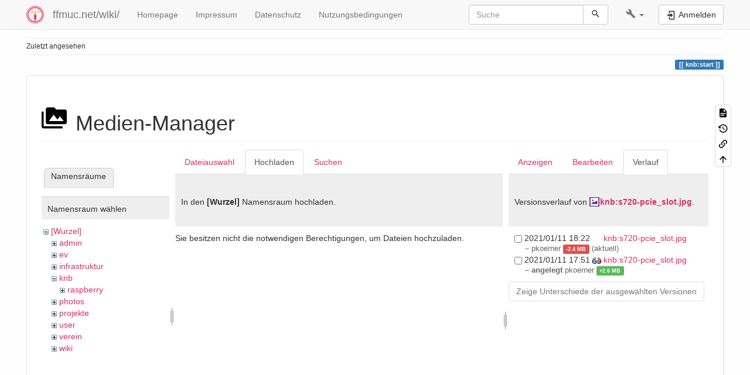

--- FILE ---
content_type: text/css
request_url: https://ffmuc.net/wiki/lib/plugins/datatables/assets/datatables.net-buttons/css/buttons.bootstrap.min.css
body_size: 1164
content:
@keyframes dtb-spinner{100%{transform:rotate(360deg)}}@-o-keyframes dtb-spinner{100%{-o-transform:rotate(360deg);transform:rotate(360deg)}}@-ms-keyframes dtb-spinner{100%{-ms-transform:rotate(360deg);transform:rotate(360deg)}}@-webkit-keyframes dtb-spinner{100%{-webkit-transform:rotate(360deg);transform:rotate(360deg)}}@-moz-keyframes dtb-spinner{100%{-moz-transform:rotate(360deg);transform:rotate(360deg)}}div.dataTables_wrapper{position:relative}div.dt-buttons{position:initial}div.dt-buttons .dt-button{overflow:hidden;text-overflow:ellipsis}div.dt-button-info{position:fixed;top:50%;left:50%;width:400px;margin-top:-100px;margin-left:-200px;background-color:white;border-radius:.75em;box-shadow:3px 4px 10px 1px rgba(0, 0, 0, 0.8);text-align:center;z-index:2003;overflow:hidden}div.dt-button-info h2{padding:2rem 2rem 1rem 2rem;margin:0;font-weight:normal}div.dt-button-info>div{padding:1em 2em 2em 2em}div.dtb-popover-close{position:absolute;top:6px;right:6px;width:22px;height:22px;text-align:center;border-radius:3px;cursor:pointer;z-index:2003}button.dtb-hide-drop{display:none !important}div.dt-button-collection-title{text-align:center;padding:.3em 0 .5em;margin-left:.5em;margin-right:.5em;font-size:.9em}div.dt-button-collection-title:empty{display:none}span.dt-button-spacer{display:inline-block;margin:.5em;white-space:nowrap}span.dt-button-spacer.bar{border-left:1px solid rgba(0, 0, 0, 0.3);vertical-align:middle;padding-left:.5em}span.dt-button-spacer.bar:empty{height:1em;width:1px;padding-left:0}div.dt-button-collection .dt-button-active{padding-right:3em}div.dt-button-collection .dt-button-active:after{position:absolute;top:50%;margin-top:-10px;right:1em;display:inline-block;content:"✓";color:inherit}div.dt-button-collection .dt-button-active.dt-button-split{padding-right:0}div.dt-button-collection .dt-button-active.dt-button-split:after{display:none}div.dt-button-collection .dt-button-active.dt-button-split>*:first-child{padding-right:3em}div.dt-button-collection .dt-button-active.dt-button-split>*:first-child:after{position:absolute;top:50%;margin-top:-10px;right:1em;display:inline-block;content:"✓";color:inherit}div.dt-button-collection .dt-button-active-a a{padding-right:3em}div.dt-button-collection .dt-button-active-a a:after{position:absolute;right:1em;display:inline-block;content:"✓";color:inherit}div.dt-button-collection span.dt-button-spacer{width:100%;font-size:.9em;text-align:center;margin:.5em 0}div.dt-button-collection span.dt-button-spacer:empty{height:0;width:100%}div.dt-button-collection span.dt-button-spacer.bar{border-left:none;border-bottom:1px solid rgba(0, 0, 0, 0.1);padding-left:0}html.dark div.dt-button-info{background-color:var(--dt-html-background);border:1px solid rgba(255, 255, 255, 0.15)}div.dt-buttons div.btn-group{position:initial}div.dt-buttons div.dt-button-collection{position:absolute !important;min-width:200px;margin-top:3px !important;z-index:2002}div.dt-buttons div.dt-button-collection .dropdown-menu{margin-top:4px;display:block}div.dt-buttons div.dt-button-collection .dropdown-menu li{position:relative}div.dt-buttons div.dt-button-collection .dropdown-menu div.dt-button-split{display:flex;flex-direction:row;flex-wrap:wrap;justify-content:flex-start;align-content:flex-start;align-items:stretch}div.dt-buttons div.dt-button-collection .dropdown-menu div.dt-button-split>*:first-child{min-width:auto;flex:1 0 50px;padding:3px 5px 3px 20px}div.dt-buttons div.dt-button-collection .dropdown-menu div.dt-button-split>*:first-child a{color:#333;text-decoration:none}div.dt-buttons div.dt-button-collection .dropdown-menu div.dt-button-split>*:first-child:hover{color:#262626;background-color:#f5f5f5}div.dt-buttons div.dt-button-collection .dropdown-menu div.dt-button-split button:last-child{min-width:33px;flex:0;background:transparent;border:none;line-height:1rem;color:rgb(33, 37, 41);padding:0 16px}div.dt-buttons div.dt-button-collection .dropdown-menu div.dt-button-split button:last-child:hover{color:#16181b;background-color:#f8f9fa}div.dt-buttons span.caret{margin-left:.5em}div.dt-buttons span.dt-button-spacer.empty{margin:2px}div.dt-buttons span.dt-button-spacer.bar:empty{height:inherit}div.dt-buttons .btn.processing{color:rgba(0, 0, 0, 0.2)}div.dt-buttons .btn.processing:after{position:absolute;top:50%;left:50%;width:16px;height:16px;margin:-8px 0 0 -8px;box-sizing:border-box;display:block;content:" ";border:2px solid rgb(40, 40, 40);border-radius:50%;border-left-color:transparent;border-right-color:transparent;animation:dtb-spinner 1500ms infinite linear;-o-animation:dtb-spinner 1500ms infinite linear;-ms-animation:dtb-spinner 1500ms infinite linear;-webkit-animation:dtb-spinner 1500ms infinite linear;-moz-animation:dtb-spinner 1500ms infinite linear}div.dt-buttons div.dt-button-split button:last-child span{margin-left:0 !important}div.dt-button-background{position:fixed;top:0;left:0;width:100%;height:100%;z-index:999}@media screen and (max-width: 767px){div.dt-buttons{float:none;width:100%;text-align:center;margin-bottom:.5em}div.dt-buttons a.btn{float:none}}


--- FILE ---
content_type: application/javascript; charset=utf-8
request_url: https://ffmuc.net/wiki/lib/tpl/bootstrap3/iconify.php?prefix=mdi&icons=magnify,wrench,account,toolbox,file-document-outline,calendar,chevron-up,folder-open,folder,chevron-down
body_size: 794
content:
SimpleSVG._loaderCallback({"prefix":"mdi","icons":{"magnify":{"body":"<path d=\"M9.5 3A6.5 6.5 0 0 1 16 9.5c0 1.61-.59 3.09-1.56 4.23l.27.27h.79l5 5l-1.5 1.5l-5-5v-.79l-.27-.27A6.516 6.516 0 0 1 9.5 16A6.5 6.5 0 0 1 3 9.5A6.5 6.5 0 0 1 9.5 3m0 2C7 5 5 7 5 9.5S7 14 9.5 14S14 12 14 9.5S12 5 9.5 5z\" fill=\"currentColor\"\/>"},"wrench":{"body":"<path d=\"M22.7 19l-9.1-9.1c.9-2.3.4-5-1.5-6.9c-2-2-5-2.4-7.4-1.3L9 6L6 9L1.6 4.7C.4 7.1.9 10.1 2.9 12.1c1.9 1.9 4.6 2.4 6.9 1.5l9.1 9.1c.4.4 1 .4 1.4 0l2.3-2.3c.5-.4.5-1.1.1-1.4z\" fill=\"currentColor\"\/>"},"account":{"body":"<path d=\"M12 4a4 4 0 0 1 4 4a4 4 0 0 1-4 4a4 4 0 0 1-4-4a4 4 0 0 1 4-4m0 10c4.42 0 8 1.79 8 4v2H4v-2c0-2.21 3.58-4 8-4z\" fill=\"currentColor\"\/>"},"toolbox":{"body":"<path d=\"M9 5v1h6V5H9m13 13c0 .53-.21 1-.6 1.41c-.4.4-.85.59-1.4.59H4c-.55 0-1-.19-1.4-.59C2.21 19 2 18.53 2 18v-4h5v1h2v-1h6v1h2v-1h5v4M4.5 7.22C4.84 6.41 5.45 6 6.33 6H7V5c0-.55.18-1 .57-1.41C7.96 3.2 8.44 3 9 3h6c.56 0 1.04.2 1.43.59c.39.41.57.86.57 1.41v1h.67c.88 0 1.49.41 1.83 1.22L21.58 12H17v-1h-2v1H9v-1H7v1H2.42L4.5 7.22z\" fill=\"currentColor\"\/>"},"file-document-outline":{"body":"<path d=\"M6 2a2 2 0 0 0-2 2v16a2 2 0 0 0 2 2h12a2 2 0 0 0 2-2V8l-6-6H6m0 2h7v5h5v11H6V4m2 8v2h8v-2H8m0 4v2h5v-2H8z\" fill=\"currentColor\"\/>"},"calendar":{"body":"<path d=\"M19 19H5V8h14m-3-7v2H8V1H6v2H5c-1.11 0-2 .89-2 2v14a2 2 0 0 0 2 2h14a2 2 0 0 0 2-2V5a2 2 0 0 0-2-2h-1V1m-1 11h-5v5h5v-5z\" fill=\"currentColor\"\/>"},"chevron-up":{"body":"<path d=\"M7.41 15.41L12 10.83l4.59 4.58L18 14l-6-6l-6 6l1.41 1.41z\" fill=\"currentColor\"\/>"},"folder-open":{"body":"<path d=\"M19 20H4a2 2 0 0 1-2-2V6c0-1.11.89-2 2-2h6l2 2h7a2 2 0 0 1 2 2H4v10l2.14-8h17.07l-2.28 8.5c-.23.87-1.01 1.5-1.93 1.5z\" fill=\"currentColor\"\/>"},"folder":{"body":"<path d=\"M10 4H4c-1.11 0-2 .89-2 2v12a2 2 0 0 0 2 2h16a2 2 0 0 0 2-2V8a2 2 0 0 0-2-2h-8l-2-2z\" fill=\"currentColor\"\/>"},"chevron-down":{"body":"<path d=\"M7.41 8.58L12 13.17l4.59-4.59L18 10l-6 6l-6-6l1.41-1.42z\" fill=\"currentColor\"\/>"}},"aliases":[],"width":24,"height":24});

--- FILE ---
content_type: text/javascript
request_url: https://ffmuc.net/wiki/lib/plugins/datatables/assets/datatables.net/js/dataTables.bootstrap.min.js
body_size: 1008
content:
/*! DataTables Bootstrap 3 integration
 * ©2011-2015 SpryMedia Ltd - datatables.net/license
 */
!function(t){var n,i;"function"==typeof define&&define.amd?define(["jquery","datatables.net"],function(e){return t(e,window,document)}):"object"==typeof exports?(n=require("jquery"),i=function(e,a){a.fn.dataTable||require("datatables.net")(e,a)},"undefined"==typeof window?module.exports=function(e,a){return e=e||window,a=a||n(e),i(e,a),t(a,0,e.document)}:(i(window,n),module.exports=t(n,window,window.document))):t(jQuery,window,document)}(function(x,e,n,i){"use strict";var r=x.fn.dataTable;return x.extend(!0,r.defaults,{dom:"<'row'<'col-sm-6'l><'col-sm-6'f>><'row'<'col-sm-12'tr>><'row'<'col-sm-5'i><'col-sm-7'p>>",renderer:"bootstrap"}),x.extend(r.ext.classes,{sWrapper:"dataTables_wrapper form-inline dt-bootstrap",sFilterInput:"form-control input-sm",sLengthSelect:"form-control input-sm",sProcessing:"dataTables_processing panel panel-default"}),r.ext.renderer.pageButton.bootstrap=function(s,e,d,a,l,c){function u(e,a){for(var t,n,i=function(e){e.preventDefault(),x(e.currentTarget).hasClass("disabled")||b.page()==e.data.action||b.page(e.data.action).draw("page")},r=0,o=a.length;r<o;r++)if(t=a[r],Array.isArray(t))u(e,t);else{switch(f=p="",t){case"ellipsis":p="&#x2026;",f="disabled";break;case"first":p=g.sFirst,f=t+(0<l?"":" disabled");break;case"previous":p=g.sPrevious,f=t+(0<l?"":" disabled");break;case"next":p=g.sNext,f=t+(l<c-1?"":" disabled");break;case"last":p=g.sLast,f=t+(l<c-1?"":" disabled");break;default:p=t+1,f=l===t?"active":""}p&&(n=-1!==f.indexOf("disabled"),n=x("<li>",{class:m.sPageButton+" "+f,id:0===d&&"string"==typeof t?s.sTableId+"_"+t:null}).append(x("<a>",{href:n?null:"#","aria-controls":s.sTableId,"aria-disabled":n?"true":null,"aria-label":w[t],role:"link","aria-current":"active"===f?"page":null,"data-dt-idx":t,tabindex:s.iTabIndex}).html(p)).appendTo(e),s.oApi._fnBindAction(n,{action:t},i))}}var p,f,t,b=new r.Api(s),m=s.oClasses,g=s.oLanguage.oPaginate,w=s.oLanguage.oAria.paginate||{};try{t=x(e).find(n.activeElement).data("dt-idx")}catch(e){}u(x(e).empty().html('<ul class="pagination"/>').children("ul"),a),t!==i&&x(e).find("[data-dt-idx="+t+"]").trigger("focus")},r});

--- FILE ---
content_type: text/javascript
request_url: https://ffmuc.net/wiki/lib/plugins/datatables/assets/pdfmake/vfs_fonts.js
body_size: 439239
content:
this.pdfMake = this.pdfMake || {}; this.pdfMake.vfs = {
  "Roboto-Italic.ttf": "AAEAAAARAQAABAAQR0RFRqWLoiAAAdT4AAACWEdQT1PInCKzAAHXUAAAZfhHU1VChRYO9AACPUgAABX2T1MvMpeDsUwAAAGYAAAAYGNtYXDOyFo6AAAWdAAABoJjdnQgO/gmfQAAL1AAAAD+ZnBnbagFhDIAABz4AAAPhmdhc3AACAAZAAHU7AAAAAxnbHlmJ9ZJigAAOpAAAZd6aGVhZAakHScAAAEcAAAANmhoZWEMnBKaAAABVAAAACRobXR4O9/cTQAAAfgAABR8bG9jYY3Y7xYAADBQAAAKQG1heHAIzxDGAAABeAAAACBuYW1lOSJt4gAB0gwAAALAcG9zdP9hAGQAAdTMAAAAIHByZXB5WM7TAAAsgAAAAs4AAQAAAAMBSDPLHDFfDzz1ABsIAAAAAADE8BEuAAAAAN8Gv2v6N/3VCUMIcwACAAkAAgAAAAAAAAABAAAHbP4MAAAJA/o3/mwJQwgAAbMAAAAAAAAAAAAAAAAFHwABAAAFHwCpABUAdgAHAAIAEAAvAJoAAALmD3UAAwABAAQEiQGQAAUAAAWaBTMAAAEfBZoFMwAAA9EAZgIAAAACAAAAAAAAAAAA4AAC/1AAIFsAAAAgAAAAAEdPT0cAAQAA//0GAP4AAGYHmgIAIAABnwAAAAAEOgWwAAAAIAADA5YAZAAAAAAAAAAAAfcAAAH3AAACAABEAnwAyQTHAFIEXABJBa8AugTUADkBWwCsAqgAbQK0/5ADWABrBGcATAGH/48CJQAaAgwANAM0/5AEXABqBFwA+gRcABgEXAA1BFwABQRcAHIEXABtBFwAnQRcAEAEXACUAesAKQGu/5sD8gBCBEIAcAQPADsDqwClBvgAQQUQ/68E1gA7BQ0AcAUYADsEaQA7BEoAOwVJAHQFiQA7AhwASQRIAAcE3gA7BC4AOwbGADsFiQA7BVcAcwTlADsFVwBrBMgAOwScACkEoQCpBQgAYwTxAKUG4gDDBN3/1ASpAKgEpv/sAg8AAAMwAMACD/97Az4ATwOA/4ECZgDQBDkAMQRcAB8EEABGBGAARwQdAEUCswB1BFwAAwRGACAB4wAvAdv/EwPvACAB4wAvBs4AHgRJACAEbQBGBFz/1wRpAEYCoQAgBAEALgKKAEMERwBbA8IAbgXVAIAD2v/FA6z/qgPa/+4CoAA3AeUAIgKg/40FRwBpAeX/8QQ/AFAEg//zBYkAEgQUAEMB3f/4BML/2gM/ANoGGQBeA3kAwwOuAFYETACBBhoAXQOPAPgC5gDoBCYAJgLiAF0C4gBvAm8A1QRm/+YDzAB4AgcApQHt/8gC4gDgA4gAvwOtABEFuQC6Bg8AtQYTAJ4Drf/RB0H/gwQkACgFVwAgBJYAOQSdAB8GjgATBI0AXARvAEQEZgA6BHn/4ASjAEYFcAA2AewALwRSAC4ELgAjAhkAJAVgADUEZgAlB2YAVQcMAEcB7QA0BV0AUgKl/0cFVQBmBHAAQwVlAGMEzQBbAfX/CQQYAD8DpwEYA3MBKAOZAPgDUQEHAeMBDgKZAQECGv+uA6kA3gLlAMMCSP/pAAD9agAA/eoAAP0LAAD99AAA/NsAAPy6Af4BIwPtAPQCEQClBFEARAV5/7IFSABnBRf/xARvAAwFiQBEBG//2wWPAFYFXgCFBSkACgRjAEgEmf/xA+QAhQRmAEUEMAApBAUAigRmACUEawB1AoQAhARN/7gDzgBABKAAYARm/90ELQBKBGUASAQMAIcEPABoBXgAQAVvAE4GZABnBH4AUgQiAGcGGABoBdIAogU8AHMIUP/NCGMARAZRALQFiABCBO4ANgXW/4wHC/+rBJwAJQWJAEQFf//LBOEAlAX+AFsFrQBBBVAAywdNAEIHhABCBeMAigbAAEQE3gA2BTwAdgb6AEkE8f/pBEsARwRwADEDQgAuBK//jQXy/6cD8QAgBHsAMAQyADAEfP/IBcEAMQR6ADAEewAwA7sAYAWhAEkEmgAwBDkAeQZHADAGbAAlBNEAVgYQADEENwAxBC0AMgZWADEEQv+/BEYAIAQtAE4Glf/DBq8AMARwACAEewAwBtMAbgX9AE8ENgAvBvUASgXLAC0Erv+6BCb/ogbWAFsF3gBPBp4AJgW1ACoIwABJB5UALwQE/80Dvf/JBUgAZwRpAEME5ACtA+UAhQVIAGcEZgBDBssAdAX1AFIG0wBuBf0ATwUKAGkEJwBMBNgAQAAA/OcAAP0KAAD+FgAA/jsAAPo3AAD6TgXlAEQE0QAwBDYALwT0ADsEZ//XBEIANQN2ACUEwABEA+cAJQdx/6sGOv+nBXkARASeADAE4wA2BFwALgZaALwFWgB2BdsAOwS+ADAHkwA7BYgAJQf8AEIGvwAlBcEAawSvAFwE+//UBBT/xQb2AKwFNABXBZoAywR9AHkFRgDKBEkAlAVGABwGAACIBJoABATjADYEOQAuBdr/ywTT/8gFhwBEBGYAJQXtADsE0AAwByEAOwYYADEFXQBSBIQAPASE//0Env/5A5n/6QUQ/9QEKf/FBNEALgZiADEGsABIBiYArQUEAGgEKQCwA+kAoAeG/+AGRP/aB74APAZvACME0QBlA/4ATQWCAJsE+gB9BTwAaAXe/8sE1//IAwkA8wP/AAAH9AAAA/8AAAf0AAACrgAAAgQAAAFcAAAEZgAAAikAAAGfAAABAgAAANUAAAAAAAACLQAaAi0AGgUiAKYGGQCYA4r/XgGOALABjgCJAYz/lwGOANICyAC4AtAAlQKt/5QESAB3BG3/9gKeAKEDsQA4BTsAOAF0AFIHbwCWAlUAXQJVAAQDh//wAuIAjwLiAGQC4gCKAuIAkALiAKIC4gB7AuIAqgNHAH4C4v/cAuIALQLi/6sC4v+8AuL/sgLi/9gC4v/eAuL/8ALi/8kC4v/4BIP/8wYlAAoGXwA5CD8AOwW+AAkF/AAfBFwAUQWtAEMEAwBKBFIACwUf//IFJv/lBbsAzAOxAEsH+wA1BNsA6wTxAH8GAQC2BqwAkgalAJAGQwC+BG0ATQVkACQEi/+tBHAAqwSgAEEH+wBLAf3/FQRfADMEQgBwA/z/0wQZABgD6QBCAkQAdwJ8AHEB9f/kBNcAdQRNAFkEaAB1BqAAdQagAHUEyAB1BmgAKAAAAAAH9f+rCDUAXALY/+oC2ABsAtgAHAPxAGkD8QAnA/EAcAPwAEsD8QBKA/H/9wPxABcD8f/9A/EAvQPxAEYEA//dBAsAdQQz/7cF5gCUBEYAeQRbAEIEBwBuBAAAEgQpAB0EmABGBDsAHgSYAEwEvQAeBdQAHgOZAB4ENAAeA7L/9gHaACsEvgAeBIgATAOvAB4EAAASBBQABgOFABkDkwAeBEb/sASYAEwERv+wA27/0wSqAB4D0v/WBT4AUgTwAH0EzQAOBUkAbQRaAEgHCv/DBxgAHgVKAG4EqQAeBDkAIAT9/4kF3f+vBB8AEgTGACAELQAfBJz/xAQAAFoFAQAeBEgAVgYgAB4GeQAeBPYAUQXNACAELgAgBFoAIAZFAB4EZP/gA/P/+gYY/68EVwAfBOMAHwUPAGoFlwBQBEcAdQSE/7cGMQBtBEgAVQRIAB4FmAAuBKYAQAQfABIEnABGBBQAAAPGAB8H5AAeBIf/3gLY//sC2P/xAtgAFwLYAB0C2AAvAtgACALYADcDewCTAqABCwPIAB4EGv+ZBJ8ASAUjAEQE/QBEA/UAJgUVAEQD8AAmBF0AHgRaAEgEMAAeBGP/pgHvAPwDiQESAAD9KgPSANMD1gAiA/AAzgPXAM0DkwAeA4QBEgODARMC4gCPAuIAZALiAIoC4gCQAuIAogLiAHsC4gCqBVgAgAWDAIEFaABEBbMAgwW2AIMDuAC8BF8AOQQ3/4EEqv/TBEn/1QQOACsDiQEUAYb/vgZxAEwElgA+Ae3/DwRm/6wEZv/jBGb/uARmACwEZgBWBGYAJARmAGYEZgAbBGYAQARmAQ0CAP8JAf//CQH2AC8B9v94AfYALwQwAB4E2gBkBAEAYgRcAB8EEwBEBHAAQwRpACMEfABCBGv/1wR5AEIEHQBGBFwANQRO/78DaACpBLEALAOZ/+kGCv+aA9oAHgSY//QEvQAeBL0AHgH3AAACJQAaBTYALwU2AC8EZAA+BKEAqQKK//QFEP+vBRD/rwUQ/68FEP+vBRD/rwUQ/[base64]/6oDrP+qBRD/rwQ5ADEFEP+vBDkAMQUQ/[base64]/iwHj/20CHABJBmQASQO+AC8ESAAHAfX/CQTeADsD7wAgBC4AOwHjAC8ELgA7AeP/ogQuADsCeQAvBC4AOwK/AC8FiQA7BEkAIAWJADsESQAgBYkAOwRJACAESQAgBVcAcwRtAEYFVwBzBG0ARgVXAHMEbQBGBMgAOwKhACAEyAA7AqH/nwTIADsCoQAgBJwAKQQBAC4EnAApBAEALgScACkEAQAuBJwAKQQBAC4EnAApBAEALgShAKkCigBDBKEAqQKKAEMEoQCpArIAQwUIAGMERwBbBQgAYwRHAFsFCABjBEcAWwUIAGMERwBbBQgAYwRHAFsFCABjBEcAWwbiAMMF1QCABKkAqAOs/6oEqQCoBKb/7APa/+4Epv/sA9r/7gSm/+wD2v/uB0H/gwaOABMFVwAgBGYAOgRd/68EXf+vBAcAbgRj/6YEY/+mBGP/pgRj/6YEY/+mBGP/pgRj/6YEWgBIA8gAHgPIAB4DyAAeA8gAHgHaACsB2gArAdoAKwHaACsEvQAeBJgATASYAEwEmABMBJgATASYAEwEWwBCBFsAQgRbAEIEWwBCBAsAdQRj/6YEY/+mBGP/pgRaAEgEWgBIBFoASARaAEgEXQAeA8gAHgPIAB4DyAAeA8gAHgPIAB4EiABMBIgATASIAEwEiABMBL4AHgHaAA4B2gArAdoAKwHk/4IB2gArA7L/9gQ0AB4DmQAeA5kAHgOZAB4DmQAeBL0AHgS9AB4EvQAeBJgATASYAEwEmABMBCkAHQQpAB0EKQAdBAAAEgQAABIEAAASBAAAEgQHAG4EBwBuBAcAbgRbAEIEWwBCBFsAQgRbAEIEWwBCBFsAQgXmAJQECwB1BAsAdQQD/90EA//dBAP/3QUQ/68EzQADBe0AEQKAABcFawBrBQ3/7QU9AB4ChAAgBRD/rwTWADsEaQA7BKb/7AWJADsCHABJBN4AOwbGADsFiQA7BVcAcwTlADsEoQCpBKkAqATd/9QCHABJBKkAqARjAEgEMAApBGYAJQKEAIQEPABoBFIALgRtAEYEZv/mA8IAbgRO/78ChABlBDwAaARtAEYEPABoBmQAZwRpADsEUQBEBJwAKQIcAEkCHABJBEgABwT9AEQE3gA7BOEAlAUQ/68E1gA7BFEARARpADsFiQBEBsYAOwWJADsFVwBzBYkARATlADsFDQBwBKEAqQTd/9QEOQAxBB0ARQR7ADAEbQBGBFz/1wQQAEYDrP+qA9r/xQQdAEUDQgAuBAEALgHjAC8B7AAvAdv/EwQyADADrP+qBuIAwwXVAIAG4gDDBdUAgAbiAMMF1QCABKkAqAOs/6oBWwCsAnwAyQQAAEQB9f8JAY4AiQbGADsGzgAeBRD/rwQ5ADEEaQA7BYkARAQdAEUEewAwBV4AhQVvAE4E5ACtA+UAhQgZAEYJAwBzBJwAJQPxACAFDQBwBBAARgSpAKgD5ACFAhwASQcL/6sF8v+nAhwASQUQ/68EOQAxBRD/rwQ5ADEHQf+DBo4AEwRpADsEHQBFBV0AUgQYAD8EGAA/Bwv/qwXy/6cEnAAlA/EAIAWJAEQEewAwBYkARAR7ADAFVwBzBG0ARgVIAGcEaQBDBUgAZwRpAEMFPAB2BC0AMgThAJQDrP+qBOEAlAOs/6oE4QCUA6z/qgVQAMsEOQB5BsAARAYQADEEYABHBRD/rwQ5ADEFEP+vBDkAMQUQ/68EOQAxBRD/rwQ5ADEFEP+vBDkAMQUQ/68EOQAxBRD/rwQ5ADEFEP+vBDkAMQUQ/68EOQAxBRD/rwQ5ADEFEP+vBDkAMQUQ/68EOQAxBGkAOwQdAEUEaQA7BB0ARQRpADsEHQBFBGkAOwQdAEUEaQA7BB0ARQRpADsEHQBFBGkAOwQdAEUEaQA7BB0ARQIcAEkB7AAvAhwADQHj//[base64]/6oEqQCoA6z/qgR+AAAEoQCpA7sAYAVQAMsEOQB5BFEARANCAC4GAACIBJoABARGACAE3gAsBN4ALARRABEDQv/nBREAWAQJADoEqQCoA+QAXgTd/9QD2v/FBDAAKQRK/9cGGQCYBFwAGARcADUEXAAFBFwAcgRwAIEEhABUBHAAlASEAH4FSQB0BFwAAwWJADsESQAgBRD/rwQ5ADEEaQA7BB0ARQIc/+AB7P+NBVcAcwRtAEYEyAA7AqEAIAUIAGMERwBbBIb/sQTWADsEXAAfBRgAOwRgAEcFGAA7BGAARwWJADsERgAgBN4AOwPvACAE3gA7A+8AIAQuADsB4//wBsYAOwbOAB4FiQA7BEkAIAVXAHME5QA7BFz/1wTIADsCof/uBJwAKQQBAC4EoQCpAooAQwUIAGME8QClA8IAbgTxAKUDwgBuBuIAwwXVAIAEpv/sA9r/7gWd/wwEY/+mBAT/4gT6//0CFgACBKIAHgRH/5oE1wAYBGP/pgQwAB4DyAAeBAP/3QS+AB4B2gArBDQAHgXUAB4EvQAeBJgATAQ7AB4EBwBuBAsAdQQz/7cB2gArBAsAdQPIAB4DkwAeBAAAEgHaACsB2gArA7L/9gQ0AB4EAABaBGP/pgQwAB4DkwAeA8gAHgTGACAF1AAeBL4AHgSYAEwEqgAeBDsAHgRaAEgEBwBuBDP/twQfABIEvgAeBFoASAQLAHUFmAAuBMYAIAQAAFoFPgBSBYwAKwYK/5oEmP/0BAAAEgXmAJQF5gCUBeYAlAQLAHUFEP+vBDkAMQRpADsEHQBFBGP/pgPIAB4B7P/[base64]/HoUe8R7zHvkfTSAJIAsgESAVIB4gIiAnIDAgMyA6IDwgRCB0IH8gpCCqIKwgsSC6IL0hBSETIRYhIiEmIS4hXiICIgYiDyISIhoiHiIrIkgiYCJlJcruAvbD+wT+///9//[base64]///8//8AAQAA//b/5AHp/8IB3f/BAAAB0AAAAcsAAAHHAAABxQAAAcMAAAG7AAABvf8W/wf/Bf74/usB/wAAAAD+Zf5EATT92P3X/cn9tP2o/af9ov2d/YoAAAAPAA4AAAAA/QoAAP/v/P78+wAA/LoAAPyyAAD8pwAA/KEAAPyZAAD8kQAA/zkAAP82AAD8XgAA5fPls+Vk5Y/[base64]/AL9Av4C/[base64]/UDvgDSA78A0wPAA8EDwgPDANQA1QDWA8UD9gPGANcDxwDYA8gDyQDZA8oA2gDbANwDywPEAN0DzAPNA84DzwPQA9ED0gDeAN8D0wPUAOoA6wDsAO0D1QDuAO8A8APWAPEA8gDzAPQD1wD1A9gD2QD2A9oA9wPbA/cD3AECA90BAwPeA98D4APhAQQBBQEGA+ID+APjAQcBCAEJBJID+QP6ARcBGAEZARoD+wP8A/4D/QEoASkBKgErBJEBLAEtAS4BLwEwBJMElAExATIBMwE0A/[base64]/[base64]/[base64]/[base64]/AUFiwQGAjsEBgI1lZsAglsAglsAQmsAIXOLAFJbAFJYqwAhc4ILAAUliwBiWwCCVJsAMlsAUlSWAgsEBSWCEbsABSWLAGJbAGJbAGJbAGJbALJbALJUmwBBc4sAYlsAYlsAYlsAYlsAolsAolsAclsHErsAQXOLAEJbAEJbAFJbAHJbAFJbBxK7ACFzgbsAQlsAQluP/[base64]//+wdiuwBCWwBCULsAclsAolsHcrsAolsAglsAgluP//[base64]/[base64]/kxwjIS0AAED/fjR9VXw+/x97O/8fej3/H3k7QB94PP8fdzw9H3Y1Bx91Ov8fdDpnH3M5Tx9yOf8fcTb/H3A4zR9vOP8fbjdeH203zR9sN/8fazctH2o3GB9pNP8faDL/H2cyzR9mM/8fZTH/H2Qw/x9jMKsfYjBnH2Eu/x9gLoAfXy//H14vkx9dLf8fXCz/H1sr/x9aKs0fWSr/H1gqDR9XKf8fVij/H1UnJB9UJy0fUyVeH1Il/x9RJasfUCb/H08mgB9OJP8fTSMrH0wjqx9LI/8fSiNWH0kjKx9IIv8fRyD/H0Ygch9FIf8fRCFyH0Mf/x9CHpMfQR7/H0Ad/x8/HP8fPTuTQOofPDs0Hzo1Dh85NnIfODZPHzc2Ih82NZMfMzJAHzEwch8vLkofKypAHycZBB8mJSgfJTMbGVwkGhIfIwUaGVwiGf8fISA9HyA4GBZcHxgtHx4X/x8dFv8fHBYHHxszGRxbGDQWHFsaMxkcWxc0FhxbFRk+FqZaEzESVRExEFUSWRBZDTQMVQU0BFUMWQRZHwRfBAIPBH8E7wQDD14OVQs0ClUHNAZVATEAVQ5ZClkGWX8GAS8GTwZvBgM/Bl8GfwYDAFkvAAEvAG8A7wADCTQIVQM0AlUIWQJZHwJfAgIPAn8C7wIDA0BABQG4AZCwVCtLuAf/[base64]/sAAD/7AAA/+z+YP/1BbAAFQAA/[base64]/ALYBNQHEAj8CVQKIArsC6AMHAyIDNANRA2UDuwPVBBkEiwS4BQoFbAWKBgQGZQZxBn0GpAbBBugHQAfzCCoIkgjcCSEJVgmCCdYKAQoWCkUKeQqaCs8K9AtDC3wL1wwgDIgMqAzaDQANQQ1uDZMNww3fDfMODw40DkUOWQ7LDyUPcA/KEB8QUhDDEQARKRFmEZsRsRIVElMSoBL7E1YTjBPrFB4UWhR/FMIU7hUqFVgVpRW5FggWSxZyFtMXIxeJF9MX7xiNGMAZRRmiGa4ZzRp1GocavhrmGyIbiBucG+AcARweHEkcYhynHLMcxBzVHOYdPR2OHaweCh5JHq8fWx/[base64]/yEArQIBA4kEyQXhBn0H9QlxCokMDQ2VDoUPaRC5EgEToRU5FzEZKRtNHWEfCSBhITkiGSPJJWkoRSsdLOUusS/ZMPkxsTIpMukzQTOVNmE3sTghOJE5nTq9PG08/T2NPo0/hT/RQB1ATUCZQZVCjUN9RG1EuUUFRdlGrUe9SPFKzUyZTOVNMU4JTuFPLU95UJ1RvVKlVElV6VcdWEVYkVjdWclavVsJW1VboVvtXT1efV+9X/lgNWBlYJVhcWLlZNlm0WjBaplsbW3xb4FwvXINc1F0kXWldrl4iXi5eOl5lXmVeZV5lXmVeZV5lXmVeZV5lXmVeZV5lXmVebV51XodemV61XtFe7V8IXyNfL187X2lfil+4X9df41/zYBBg2GD7YRthMmE7YURhTWFWYV9haGFxYaphs2G8YcVhzmHXYeBh6WHyYftiBGJcYpdi+GMEY15jq2QFZFZkq2TuZS9lcGX7Zk5muWb3Z0VnW2dsZ4JnmGgGaCNoWmhsaJhpMmlvac5p/[base64]/B39af76AC4A2gJKA0IEQgUuBvoHKggKCQIKFgruDG4Nsg7uEHYR5hNGFPoWBhd2GBoZHhpmGs4cfh3GHg4fAh/OIoIkAiV6JkonFifaKK4psirSLG4tLi2iLlovVi/[base64]/mn/[base64]/qpKqpaq4qsyq36ryqwSrGKsrqz2rUKukq7eryavcq++sAawTrCWsOKyQrKKstKzHrNqs7q0BrRStJ606rUWtV61qrXatiK2craittK3HrdOt5q35rgyuIK4zrj+uUa5krnaugq6Urqiuuq7Grtiu6q79rxGvJa97r46voK+zr8av2a/rr/6wErAesDKwRrBZsG2wgrCKsJKwmrCisKqwsrC6sMKwyrDSsNqw4rDqsPKxBrEasS2xQLFTsWWxebGBsYmxkbGZsaGxtLHHsdqx7bIAshSyJ7KNspWyqbKxsrmyzLLfsuey77L3sv+zErMasyKzKrMyszqzQrNKs1KzWrNis3WzfbOFs82z1bPds/G0BLQMtBS0KLQwtEO0VbRotHu0jrShtLW0ybTctO+097T/tQu1HrUmtTm1TLVhtXa1ibWcta+1wrXKtdK15rX6tga2ErYltji2S7Zetma2brZ2tom2nLaktre2yrbetvK2+rcCtxW3KLc8t0S3WLdst4C3lLent7q3zLfgt/[base64]/Cr8dvzC/Q79Wv2m/fL+Pv6G/tb/Jv92/8cAEwBfAKsA8wFnAbMB/wJLApcC4wMvA3sDxwPnBPMF+waPByMIJwkzCfMKxwujDH8MnwzvDQ8NLw1PDW8Njw2vDc8N7w4PDlsOpw7zDz8Pjw/fEC8QfxDPER8RbxG/Eg8SXxKvEv8TLxN/E88UHxRvFL8VDxVfFa8V+xZHFpcW5xc3F4cX1xgnGHcYxxkXGWMZrxn/Gk8anxrvGz8bjxvfHCsccxzDHRMdYx2zHgMeUx6jHtMfAx8zH2Mfkx/DH/MgEyAzIFMgcyCTILMg0yDzIRMhMyFTIXMhkyGzIgMiTyKbIucjByMnI3cjlyPjJCskSyRrJIskqyT3JRclNyVXJXcllyW3Jdcl9yfnKLcqAyojKlMqnyrnKwcrNyuDK88r/yxLLJcs5y0XLWMtry37Lkcudy6nLvQAGAGQAAAMoBbAAAwAHAAsADwATABcAAEEVITUzESMRIREjERMVITUBASMBEQEzAQMJ/XYbNgLENhf9dgKK/a86AlH9rzoCUQWwNjb6UAWw+lAFsPqGNjYFXPqMBXT6jAV0+owAAgBE//[base64]/e/7AhCQ/fACJPwOGAPytvwNGAPzBbD6UAWw+lADhYv9iooAAwBJ/[base64]/Y51VCAqO3YBlmWUvBrYEFTVZQE2HWgac/s8BMfmf/vUBCwFDSWRDFyZuonV+uGIDAkyBqF40a1o4AgI6bEpNZEIZJ22hdIe2WwICQ3mjYjtnTy0CATVtAAAFALr/[base64]/JBjA3EES0xVi1ECAlOIUU1ViVACAlKHnk8rUTQCATNTL04sUjYBATNU/E9NVYtQAgJTh1FOVYpQAgJTh59RK1E1AQIzVDBPLFI1AQEzUwNF+5dIBGgAAQA5/+oEgQXHAEIAJEAUIxIADyIBBhowMCsRETsTcgcaA3IAKzIrMi8yMi8RFzkwMUE3NjY3NiYnIgYGBwYWFhcBIwEuAjc+AhceAgcOAgcFDgIHBhYWFxY+AjczDgIHBgYHBgYnLgI3PgIBpew9XggHVkE5VzUGByQ8HAIby/5GLFw7BQhnrG5VjlEFBENmOf7FK1Q9Bwo2bktssYVSDqALPGJCCQ8JSudtdr5qCQhvngMomyhiTUJSATpeNjZnXyv8xgKkQYuYU22lWgMCSoVaSnZeKNceS1w3THA/[base64]/vuCD2v+/v7851FvUvgBIwEoAAAB/5D+KQI3BmsAFwAIsRMGAC8vMDFBBwYCAgYHJz4CEjc3NhICJic3FhYSEgIlAhVhmtmOHG2ickgUAw8LIFxYL3aPRQgCVQuT/sf+3exGclPW9wEHgw9qAQABBudQcFP4/t7+2QABAGsCYAOLBbEADgAUQAoNAQcEBA4MBgJyACvEMhc5MDFTEyU3BRMzAyUXBRMHAwOP8f7rRQEWM5VGATAT/sWSgILfAswBEFqPcAFc/qdtoFv+7VcBIf7qAAACAEwAkgQ0BLYAAwAHABC1BwcDAwYCAC/GMxDGLzAxQQchNwEDIxMENB78Nh8Cibi1uAMNrq4BqfvcBCQAAAH/j/7dAOsA3AAKAAixBAAAL80wMXcHBgYHJz4CNzfrGBF4V2QjOikLGtyUbbxCSytZYjaYAAEAGgIfAhACtwADAAixAwIALzMwMUEHITcCEBv+JRsCt5iYAAEANP/yARUA1AALAAqzAwkLcgArMjAxdzQ2NzYWBxQGBwYmNT8xMT8BPzEwQF8xQgEBPjExQAEBPAAB/5D/gwOTBbAAAwAJsgACAQAvPzAxQQEjAQOT/KGkA2AFsPnTBi0AAgBq/+gEIAXIABcALwATQAkrBh8SBXIGDXIAKysyETMwMUEHDgMnLgM2Nzc+AxceAwYDEzY2LgInJg4CBwMGBh4CFxY+AgQUIhJFe8GMa4xRIQELIRFHe8GKa41RIgHmKwYJCSdSRV18TSoLKgYJCSZRRV59TCoDTN1257xuBAJPhKSzVt525LdrBAJMgKKx/q0BHTJ2dWM+AwRTiaBL/[base64]/[base64]/U/e4DDfy1/QHqmHcD5/7V/WUDxvpQBbAAAQBy/+gEawWwACkAHUAOJwkJAh0ZGRMNcgUCBHIAKzIrMi8yETkvMzAxQScTIQchAzY2Fx4DBw4DJy4DJzMeAhcWPgI3Ni4CJyYGAXGVuALXG/3FcDZ5P2WPWCIICU6DtG5bj2U4BKoFM2RNSXBQLgcGFDZcQkhxArYoAtKr/nMgIAEBUYirW2q1hkoDAT1sk1hIcUICATdge0I7b1k2AgIxAAABAG3/[base64]/OnHAxT9CBgFsHL6wgUYmAAABABA/[base64]/[base64]/NnNlQAICMVZtOwFXpINMAgNUiqhXZrqQUQMDa6zMZEWK+M2WUwD//wAp//IBpARHBCYAEvUAAAcAEgCPA3P///+b/t0BjQRHBCcAEgB4A3MABgAQDAAAAgBCAMkDuARPAAQACQAWQAwBAwcGAAQIBQgCCQIALy8SFzkwMVMBBwE3JQEHNwHEAngh/ScTAz/9PIoVA10CoP7kuwF7bNL+6A96AXoAAgBwAY8D/wPPAAMABwAOtQYHEgMCEAA/Mz8zMDFBByE3AQchNwP/HfzWHALjHfzWHAPPoaH+YaGhAAIAOwDAA9UESAAEAAkAFUALBQgEAAYDAQcCCQIALy8SFzkwMUEBNwEHBQE3BwEDRP10IQL8FPyeAtmZFvyAAngBGbf+hW7XARcXe/6FAAIApf/yA7wFxwAgACwAG0ANAQEkJCoLchERDRYDcgArMjIvKzIRMy8wMUEHPgI3PgI3NiYmJyYGBgcHPgIXHgIHDgIHBgYBNjY3NhYHFAYHBiYB87IJN1pAMF9FCQceTj9BaEUNtA58v3Fvn08KCV+JRj0//vsBOy8vPAE8Ly48AZoBVoRwOStYaUU7YDoCAjBbPwFzpFUCA12mb2Gcgjoyfv5zLz8BATwvLj0BAToAAgBB/[base64]/LxE5F0Vbc0dVXyYCCw04VnORWFKDP1ojVjNUfFU0AfxbvZ5fAwI/Zno9Aiz91B5NSTICA1GDkDt25ciaWQICWqHU8n1w4s2hXgEBKCZ0MiYBAmi06wELipEBGfW6ZwICaLTq/vbrJGBcQAICNFJcJkg5d2M7AgNWhJQ/SaGZfEgCATszXyQoAQNZjp4AAAP/rwAABIsFsAAEAAkADQApQBQEBwcKDQ0GAAsMDAIIAwJyBQIIcgArMisyETkvMzk5MxEzMhEzMDFBASMBMxMDNzMBAwchNwMs/UzJAxiBivETeAEfdhz85RwFJPrcBbD6UAU6dvpQAhuengAAAgA7//8EmgWwABkAMAApQBQZKSYCJycBJiYODA8CchwbGw4IcgArMhEzKzIROS8zMxEzEjk5MDFBITcFMjY2NzYmJiclAyMTBR4DBw4CBwMhNwUyNjY3NiYmJyU3BRceAgcOAgK0/o8ZATtNiV0KCjRrSP7i4b39AcNbm3A5CAh3s2DJ/kaFATpVkF8LCSpmT/7pHQFjH1p7OQYLlegCqZsBNmxSTl8rAgH67gWwAQItW45ja5JTDf0pnQE+eFhOcD0DAZsBOA5jlVmPv18AAAEAcP/[base64]/wBr/b39nQGL75ZaYLiVWwMBngEDcb70hleU+7hlBbD6UAWwAAAEADsAAASxBbAAAwAHAAsADwAdQA4LCgoGDw4HAnIDAgYIcgArMjIrMjIROS8zMDFlByE3AQMjEwEHITcBByE3A9oc/RMbAQn9vf0Csxv9dRwDUBz9HRydnZ0FE/pQBbD9jp2dAnKengAAAwA7AAAEpAWwAAMABwALABtADQcGBgIKCwsDAnICCHIAKysyETMROS8zMDFBAyMTAQchNwEHITcB9f29/QKbHP2GHANLHP0nHAWw+lAFsP1xnp4Cj56eAAEAdP/rBQUFxwArABtADSsqKgUZFRADciQFCXIAKzIrzDMSOS8zMDFBAw4CJy4DNzc+AxceAhcjLgInJg4CBwcGHgIXFjY2NxMhNwTOVjuvyF+Rx3QnERAUZafqmYvHcQq6B0F5WnKncUQPEQsLP4JrPXdsLzv+uBwC1f3rUl0mAQJ4xvSAcYn7w28DA27GiFaASAMEW5u/YnRVuaBlAgESLioBRpwAAAMAOwAABXcFsAADAAcACwAbQA0JBggDAgIGBwJyBghyACsrETkvMzIRMzAxQQchNxMDIxMhAyMTBGgc/QIci/29/QQ//bv8Az6dnQJy+lAFsPpQBbAAAQBJAAACAgWwAAMADLUAAnIBCHIAKyswMUEDIxMCAv28/QWw+lAFsAAAAQAH/+gERAWwABMAE0AJEAwMBwlyAgJyACsrMi8yMDFBEzMDDgInLgI3MwYWFhcWNjYC2bC7rxOI2IuBtVoJvAYoYlFXg1EBqAQI+/mHy28CA2i9gUx2RgIDTYQAAAMAOwAABVEFsAADAAkADQAcQBAGBwsFDAgGAgQDAnIKAghyACsyKzISFzkwMUEDIxMhAQE3AQEDATcBAfX9vf0EGf09/nMGASYCMsD+aYMB5QWw+lAFsP1X/pvdARcCGvpQAs+Q/KEAAgA7AAADsQWwAAMABwAVQAoDAgIGBwJyBghyACsrETMRMzAxZQchNwEDIxMDsRz9PRsBCP29/Z2dnQUT+lAFsAAAAwA7AAAGtwWwAAYACwAQABtADQIHDgULCHIMBAAHAnIAKzIyMisyMhE5MDFBMwEBMwEjATMDAyMBMwMjEwF3rgEBApvA/MWP/oGhgGK8Bdqi/btkBbD7XwSh+lAFsPyC/c4FsPpQAkIAAAEAOwAABXgFsAAJABdACwMIBQkHAnICBQhyACsyKzISOTkwMUEDIwEDIxMzARMFeP23/fjEvf22AgrFBbD6UARr+5UFsPuSBG4AAgBz/+kFEAXHABUAKwATQAknBhwRA3IGCXIAKysyETMwMUEHDgMnLgM3Nz4DFx4DBzc2LgInJg4CBwcGHgIXFj4CBQAMFGeo6peQwWshEA0TaanqlZLBah/XDQsGN3xtb6h1Rg4NCwc4fGtyqHNFAwZbhv7KdAMDfcz2fFuG/cp1AwN8zPbZX1W4oWYEA12fwGBfU7miaQQDXZ7CAAABADsAAATvBbAAFwAXQAsCAQEODA8Ccg4IcgArKzIROS8zMDFBJTcFMjY2NzYmJiclAyMTBR4CBw4CArT+ehwBb16dZwwLN3ZU/qjhvf0B/oLLbAwNnfUCOgGdAUCAY1V7RAMB+u4FsAEDZ8CJmshgAAADAGv/CgUIBccAAwAZAC8AGUAMIBUDcgArKwMKCXICAC8rMjIRMysyMDFlAQcBAQcOAycuAzc3PgMXHgMHNzYuAicmDgIHBwYeAhcWPgIDJQE9iv7IAlgNE2io6paRwWsgDw0TaanrlZHBax/YDQsFN31scKd1Rw4NCgY5fGtyqHNEp/7TcAEpAtNbh/7JdAMDfcz2fFyF/cp1AwN8y/fZX1W4oWYEA12fwGBfU7miaQQDXZ/BAAIAOwAABLwFsAAYAB0AI0ASGxoJAwwMCwsAHBkYCHIWAAJyACsyKzIyEjkvMxIXOTAxQQUeAgcOAgcHITcFMjY2NzYmJiclAyMhAzcTBwE4AciFzGsMCmuoZjj+PBoBQVibaQwLOHdU/t3hvQM/5br0AQWwAQNgu45xo20gFJ0BQH1cWHY+AgH67gKUAf14DQAAAQAp/[base64]/[base64]/trmBMr6UAWw+yXVBbAAAAQAwwAAB0EFsAAFAAoADwAVABtADRAMAQoCchMSDgQJCHIAKzIyMjIrMjIyMDFBATMDASMTEwMjAwEBMwEjAxMTIwMDAf8BtI6Q/jCNJkQFg3MESgFzwf3HjCxzHYN+EQHBA+/+bfvjBbD8Ev4+BbD8JgPa+lAFsPv//lEELgGCAAAB/9QAAAUrBbAACwAaQA4HBAoBBAkDCwJyBgkIcgArMisyEhc5MDFBEwEzAQEjAQEjAQEBnvwBquf9yQFT0v79/kvpAkT+tgWw/dMCLf0m/SoCOP3IAugCyAABAKgAAAUzBbAACAAXQAwEBwEDBgMIAnIGCHIAKysyEhc5MDFBEwEzAQMjEwEBde8B7uH9c128Yf66BbD9JgLa/Gb96gIrA4UAAAP/7AAABM4FsAADAAkADQAfQA8EDAwJDQJyBwMDAgIGCHIAKzIRMxEzKzIyETMwMWUHITcBASM3ATMjByE3BAwc/EMbBGb7s3sbBEt8Txz8dhydnZ0EfvrlmgUWnp4AAAEAAP7IAqMGgAAHAA60AwYCBwYALy8zETMwMUEHIwEzByEBAqMZuf77uhj+kgE0BoCY+XiYB7gAAQDA/4MCnwWwAAMACbIBAgAALz8wMUUBMwEB/P7EpAE7fQYt+dMAAAH/e/7IAiAGgAAHAA60BQQAAQQALy8zETMwMVM3IQEhNzMBlxkBcP7L/pAYugEFBeiY+EiYBogAAgBPAtkDEAWwAAQACQAWQAkIBwcGAAUCAwIAP80yOTkzETMwMUEBIwEzEwM3MxMCGP7osQGhdA1uAmijBND+CQLX/SkCC8z9KQAB/4H/aAMXAAAAAwAIsQIDAC8zMDFhByE3Axcb/IUbmJgAAQDQBNoCKwYAAAMACrIDgAIALxrNMDFBEyMDAZ6Njs0GAP7aASYAAAIAMf/[base64]//oBAIGAAAEABoALwAZQA4hFgdyKwsLcgQKcgAAcgArKysyKzIwMUEzAwcjAQcOAycuAzc3PgMXHgMHNzYuAicmDgIHBwYWFhcWPgIBKrboMqcD2QINRXerc2iOUh4GCxFOfKpub4tIE8IDBwQnWU8/b1o/ECcCPG9KU3hRLwYA+sfHAiwVY8akYgMCXJW1W1xhupZXAwNmob5vFjyGdksCAi1RaTrzSH9PAwNHd5AAAAEARv/qA+IEUQAnABlADB0ZGRQHcgQEAAkLcgArMjIvKzIvMjAxZRY2Njc3DgInLgM3Nz4DFx4CFScuAicmDgIHBwYeAgHjQnJQEawQicVrcp9gJAoEDFKJvHVyqFyqATBeRVN7VTEJBQYJLmCDATRgPwFtpFsCAluYv2UrbcWZVgMCZ7BwAUBsQgMCQnOMSCpAhnNIAAMAR//oBHYGAAAEABoALwAZQA0hBAQWC3IrCwdyAQByACsrMisyLzIwMWUTMwEjATc+AxceAwcHDgMnLgM3BwYeAhcWNjY3NzYuAicmDgIC3OS2/vWl/YoCDUd6rnRojFEdBgsRTnurbmqLTRfDAgcFKFpNUoxkFicDID9bOFR6UzDdBSP6AAIJFWTIpmIDA1yXtFtcYbqVVgMEZqG7bxU8hXVLAwJOgkzzN2VQMQEDR3eQAAEARf/rA9oEUQArAB9AEGcTAQYTEhIAGQsHciQAC3IAKzIrMhE5LzNfXTAxRS4DNzc+AxceAwcHITcFNzYmJicmDgIHBwYeAhcWNjcXDgIB6m+jZywJBApSibtycZZVGgsL/O8YAlcDCiRfUFN6Ui8JBAYUOWZLW5E8Zy+CmhQCVZG6ZitoyaJfAwJcl7tiU5cBEEiGVwIDSXuRRSpAgmtDAgJTQFhFXi4AAgB1AAADUQYZABEAFQAVQAsUFQZyDQYBcgEKcgArKzIrMjAxYSMTPgIXFhYXByYmJyIGBgcXByE3AS21zA5kpnIhQiAWFzEYQF45Cs4Z/cYaBKttpVwBAQkHmAUGATVdPXKOjgAAAwAD/lEEKQRRABMAKQA+ABtADzAlC3I6GgdyDgYPcgAGcgArKzIrMisyMDFBMwMOAicuAic3FhYXFjY2NxMBNz4DFx4DBwcOAycuAzcHBh4CFxY2Njc3Ni4CJyYOAgODprUTh9mLSYx2KGgvgVNbjVkOjv0HAwxHeK50aYxRHQYLEU58q21ri0wWwgMHBihZTVKMZBYnAyA/WjlUelMwBDr73ofOcgMCLlQ9bENPAwJHhFkDR/60FmTIpWECA1yXtFtcYbqVVgMEZqG7bxY8hHVLAgNOgkzzN2ZQMAEDR3iQAAIAIAAAA9oGAAADABoAF0AMEQIWCgdyAwByAgpyACsrKzIRMzAxQQEjAQMnPgMXHgMHAyMTNiYmJyYOAgHg/vW1AQsYSg5Le6tuV3VCFgl2tngHF01ITHpbOQYA+gAGAPxGAmG7llcDAj9sjU/9OwLIQWk/AgI+a4MAAgAvAAAB5QXGAAMADwAQtwcNAwZyAgpyACsrzjIwMUEDIxMTNDY3NhYHFAYHBiYBoLy1vCQ7Ly89AT0uLjwEOvvGBDoBHC8/AQE8Li49AQE5AAL/E/[base64]/vW2AQsC8P3o/r0W2AGBdf7ccwF3BgD6AAYA/jr+EP7d1twBYfvGAg6b/VcAAAEALwAAAe8GAAADAAy1AwByAgpyACsrMDFBASMBAe/[base64]/gwCZbyUVAMCPWmITf0vAslEaD0CAjxphSAmXaaASAICPWqNUv05AspFaDsBAihJYAACACAAAAPaBFEABAAbABlADRICFwsDBnILB3ICCnIAKysrETMRMzAxQQMjEzMDJz4DFx4DBwMjEzYmJicmDgIBZ5K1vKt0Sg5Le6tuV3VCFgl2tngHF01ITHpbOQNI/LgEOv4MAmG7llcDAj9sjU/9OwLIQWk/AgI+a4MAAgBG/+kEFwRRABUAKwAQtxwRC3InBgdyACsyKzIwMVM3PgMXHgMHBw4DJy4DNwcGHgIXFj4CNzc2LgInJg4CTwMMVYzAdnKjZSgKAg1WjcB1caNkKMACBw0zYk5Tflk1CQIHDTNiTlN/WDUCCxdtyp5aAwJem8JnF23InFkDAl2awH0YP4h0SgICRXaQRxc/iXdLAgNHeJEAAAP/1/5gBAAEUQAEABoALwAZQA4hFgdyKwsLcgMGcgIOcgArKysyKzIwMUEDIwEzAQcOAycuAzc3PgMXHgMHNzYuAicmDgIHAwYWFhcWPgIBa962AQSmAnUCDUV2q3NlkFglBg4RUX6tbm+LSRLCAwcHK1tOPm9aQA8rAUBvR1N7VDIDX/sBBdr98hVix6RiAwJVja9cb2K7llUDA2WhvXAWPIZ1TAICLVFpOv77R3lKAgJHeZEAAwBG/mAEJwRRAAQAGgAvABlADiEWC3IrCwdyBA5yAwZyACsrKzIrMjAxQRM3MwEBNz4DFx4DBwcOAycuAzcHBh4CFxY2Njc3Ni4CJyYOAgJt4TGo/[base64]/6wOzBE8ANQAXQAsbAA4yKQtyFw4HcgArMisyETk5MDFBNiYmJy4DNz4DFx4CByc2JiYnJgYGBwYeAhceAgcOAycuAjcXFBYWFxY2NgK8CT9lMDx6ZTsDBE17kkhmp2IDswIyWDg1ZkgIBiZDSx9SoGQFBFF/mExptWwDtTdiPzVvUQElPkYlDA8sRWdKUHpSKAECUJZrATlSLQEBI0k6KzchFQgXRntkVX1RJgECU51xAUFZLgEBHkcAAgBD/+0ClQVBAAMAFQATQAkKEQtyBAIDBnIAKzIvKzIwMUEHITcTMwMGFhYXMjY3BwYGJy4CNwKVGf3HGe60twMKJicWKxYNIEMhU14iBwQ6jo4BB/vJIzghAQcDmAkJAQFSgkoAAgBb/+gEFAQ6AAQAGwAVQAoBEQZyGAMDCwtyACsyLzIrMjAxQRMzAyMTNw4DJy4DNxMzAwYeAhcWNjYC0I62vK1pSg1CcadyWXdEFgh1tXUEBh4/NGyWWAEEAzb7xgHeA2a3jU8DA0JwkFACuv1DLFVGKwIEWZ4AAgBuAAAD7gQ6AAQACQAXQAsABggBCQZyAwgKcgArMisyEjk5MDFlATMBIwMTByMDAYUBqr/93X8rmgV01LADivvGBDr8X5kEOgAEAIAAAAX+BDoABQAKAA8AFQAkQBQHCwARAxQGCRAMAQoGchIOBAkKcgArMjIyKzIyMhIXOTAxZQEzBwEjExMHIwMBATMBIwMTByMDNwFMAaR9Ov5WeiBLD3Z1A1MBcbr+FH8RcgZvfgfJA3G7/IEEOvxxqwQ6/I0Dc/vGBDr8isQDlqQAAAH/xQAAA/UEOgALABpADgcECgEECQMLBnIGCQpyACsyKzISFzkwMUETATMBASMDASMBAwFJpwEm3/5OAQjFs/7P3QG+/wQ6/ncBif3h/eUBlf5rAi0CDQAC/6r+RwPsBDoAEwAYABlADRcWFQMIAhgGcg8ID3IAKzIrMhIXOTAxZQEzAQ4DIyYmJzcWFhcWNjY3ExMXBwMBXAHIyP2FGUNVakAbNxoLDBgLQ2FHHD+BDIfEewO/+x41Yk4sAQoGmAIDAQIqUjkEnfyuv0IEUwAD/+4AAAPPBDoAAwAJAA0AHEANBAwMCQ0GcgcDAwYCEgA/MzMRMysyMhEzMDFlByE3AQEjNwEzIwchNwNKG/0EGwNp/Kx1GQNOek8b/TEcmJiYAxb8UpEDqZmZAAIAN/6TAxYGPwARACUAGUAKHQkKChwcEhMBAAAvMi8zOS8zEjk5MDFBFwYGBwcOAgc3NjY3Nz4CAwcuAjc3NiYmJzceAgcHBhYWAvocengRHA94vXYLb3oPHBFprXsqbIg3DBwHGExHCmyeUAsbCQxFBj90Kbx6z3udTgN6BIBrz3y4ffjncSSFuG/PQmc+BXoEVZ5wz0iKbgABACL+8gHCBbAAAwAJsgACAQAvPzAxQQEjAQHC/vKSAQ4FsPlCBr4AAv+N/pACbAY8ABMAJgAbQAseCwoKHx8BFRQAAQAvMy8zEjkvMxI5OTAxUzceAgcHBhYWFwcuAjc3NiYmASc+Ajc3PgI3BwYGBwcOApwqbIc4DRsIGE1GCWqfUQsbCQ1E/[base64]/8f6XAaEETwADAA8ADLMBBw0AAC8v3c4wMUMTMwMTFAYHBiY1NjY3NhYPw6On8DsvLj0BPC8uPP6XBBX76wVQLz4BATsuLz0BAToAAAMAUP8LA/[base64]//zAAAEiAXHAAMABwAiACFAEAYFBQEfFgVyDA0NAgIBDHIAKzIRMxEzKzIROS8zMDFhITchASE3IQEDBgYHJz4CNxM+AhceAgcnNiYmJyYGBgPf/BQcA+z+7v1zGwKO/upSCkFGsSw2HAZVEIXUhHSiUQa8BSZXRlF2R50B0p0BBP2EVaM2NxFUZSoCfoHIbwMDY65yAUJoPgICUIIAAAYAEv/lBY0E8QATACcAKwAvADMANwAOtQ8ZBSMNcgArMi8zMDFBBh4CFxY+Ajc2LgInJg4CBz4DFx4DBw4DJy4DAQcnNwEHJzcBJzcXASc3FwEyCyFThFhfqIRUDAsgVINYYKeEVbUOcrXng33AfjYNDnK06IN9v382BRHfcOD8QuBu3wNdqZCo/I2ojqgCV1CdgU8CA0yFqVpQnIBPAgNMhKhZfuazZgIDabDbdH7ntGcDA2qx2wJ7xZLF+7rFkcT+qtaA1gM113/XAAUAQwAABJ8FsQADAAcADAARABUALUAWCxAQBgcSFRUIDgMDAgIRFAxyCREEcgArMisSOS8zEjk5MhEzzjIzETMwMUEHITcBByE3JQEzAQcDEwcHAQEDIxMDtxb81RYC+Rb81BcBhAHn2v3GdoHmIXr+7wHahryHAuF9ff7dfHzdAxX8rAEDVvzgNAEDVP1W/PoDBgAC//j+8gHZBbAAAwAHAA20AQIGBwIAP93ezTAxUyMTMxMDIxOttYq1ooS1hP7yAxgDpv0KAvYAAAL/[base64]/AQE8Ly48AQE6LC4/AQE8Ly48AQE5AAADAF7/6AXeBccAHwAzAEcAH0AOHQQEJSVDFA0NLy85A3IAKzIRMxEzLzMRMxEzMDFBNwYGJy4CNzc+AhcWFgcnNiYnJgYGBwcGFhYXFjYlBh4CFxY+Ajc2LgInJg4CBzYSNiQXHgISBwYCBgQnLgICA6+MDriYbIY5CAwMX6JxkZoHjgVFW0liNwkNBRNGRl5h/T4PMXq9fYTot3UQDzB6vH2E6bd1ghGG1gERnJXnmUIQEYXW/u+cleeZQgJVAZWqBQNvr2JzaLJsAgOpjwFVZAECTHhBdTl1UgIEZtR03LJsAgNntud9c9uyawIDZrTnfZUBEdV6AwJ+0/76jJT+7tZ7AwJ/[base64]//8AVgCWA40DsgQmAZL5/QAHAZIBOv/9AAIAgQF4A8UDIQADAAcAErYGBwMGAgIDAC8zETMSOS8wMUEHITcFAyMTA8Uc/NgdAxo9tT4DIaKiS/6iAV4ABABd/+gF3QXHAB4ALwBDAFcANUAbHxsYIAQCAgEBDykNDTU1UwwPD0lTE3I/[base64]/S8DUAECM2xWS00wHQIIAwcIBQFaA250NyE9IRElSCU1Rz5KdNyybAMCZ7bnfXPcsWsCA2a0532VARHVegMCftP++oyU/u7WewIDf9MBCAAAAQD4BRcDmwWlAAMACLEDAgAvMzAxQQchNwObF/10FwWljo4AAgDoA74C1wXHAA8AGwAPtRMMwBkEAwA/MxrMMjAxUz4CFx4CBw4CJy4CNwYWMzI2NzYmJyIG6wJKeElDZTcCA0d2SUNnOnsFOzM4UgYGNzQ4VgS4R3xMAQFJckBHeksBAUZxQzFKUzYwTQFVAAADACYAAQQABPMAAwAHAAsAErcLAgMDBAoScgArLzkvMzIwMUEHITcBAyMTAQchNwQAGfyGGQJamaSZAS0Y/NUYA1eYmAGc/C4D0vull5cAAAEAXQKbAuYFvgAcABOxHAK4AQCzCxMDcgArMhrMMjAxQQchNwE+Ajc2JiciBgcHPgIXHgIHDgIHBwK5F/27FAE8HEEyBgc1L0JQDpsJV4hSRnZGBARIZC/[base64]/[base64]/AQE8AAH/yP5LAREAAAATABG2CwqAEwIAEgA/[base64]//ABEAmQNaA7UEJgGTDQAABwGTAV8AAP//ALoAAAU0Ba0EJwHWAE4CmAAnAZQBEQAIAAcCMALAAAD//wC1AAAFeQWtBCcBlADmAAgAJwHWAEkCmAAHAdUDBgAA//8AngAABY0FvgQnAZQBjAAIACcCMAMZAAAABwIvAKMCmwAC/[base64]/4MAAAd5BbAABAAIAAwAEAAUABgAMUAYABcXCAcUEwcTBxMCDQMYAnIMCwsOAghyACsyMhEzKzIyETk5Ly8RMxEzMhEzMDFBASMBMwMHITcBByE3EwMjEwEHITcBByE3BCf8RekEVHskH/0uHwV3G/04G8nBtcICnxv9mxsDHxv9ORsFEfrvBbD8YK+v/oiYmAUY+lAFsP2SmJgCbpiYAAACACgAzQQCBGQAAwAHAAyzBAYCAAAvLzMyMDF3JwEXAwE3AY5mA3Vl8f2OgQJxzoQDEoX87gMkc/zcAAADACD/owWcBewAAwAbADMAF0ALAQAvCiMWA3IKCXIAKysyETMyMzAxQQEjAQMHDgMnLgQ3Nz4DFx4EBzc2Ni4CJyYOAgcHBhQeAhcWPgIFnPscmATnBwwUZ6jql3OqcD0QDQ0TaanqlXWpcD0O1A0JARtBclZwqHVGDg0JHEJxVXKoc0UF7Pm3Bkn9GluG/sp0AwJTjLLHZFyF/cp1AwJTi7PHwF9Ek4pwRQMDXp7BYF9DkotyRQMEXZ/BAAIAOQAABF4FsAADABkAHUAODw4OAxkEBAMAAnIDCHIAKysROS8zETkvMzAxQTMDIwEFHgIHDgIjJTcFMjY2NzYmJiclATa1/bUBKgFWfMFoCwyZ6ob+vRsBK1eXZAwKNHBP/usFsPpQBIsBA2O4go/BYQGXAUF9WlB2QgMBAAEAH//[base64]/Zl5iOjldVVdkP3KdTgEBDyAZnCErAQEpUz87XlZYZ0I6YVtfOjRXNgIDVokAAAMAE//[base64]/PMZAlIGCx9dUk55VjMJBgcONmhRW5xLMzJ/iLUCHTxmQAICK1Y+EVR8USUBA2OrcP4KAaSMASpaSTZIJQEeOE4vkU1gKwECTY1hYYNPIv1vAViWwGotZsOcWgMCUIetYHaOIEp9TgIDRXWLQyxFh29FAgI+LoorNhgAAgBc/+gESgYtADQAOAAZQAs2IBYWASoMC3I4AQAvMysyEjkvMzMwMUE3HgISBwcOAycuAzc+AxceAgcnNi4CJyYOAgcGHgIXFj4CNzc2LgIlAScBAYlEpvGSNBYOD1SIuXVjmmYuCQlOg7FtY6BdBEkFJkdZLlB+WjYIBxQ3W0FQd1IyCg4UJXPFAjX9wTsCPwWNoCy2/f7QpWJoyKFeAwNPhateZL2UVQMEY6NjATRONRwBAjpohUo5cmA7AwJKfI9CZYv6z5Uc/pltAWYAAAMARACqBC4EvAADAA8AGwATtxkTAgcNAwISAD/dxjIQxjIwMUEHITcBNjY3NhYHBgYHBiYDNjY3NhYHBgYHBiYELiD8NiEBsQE+MTE/AQE/MDA/jQE9MjE/AQE/MTA/AxC4uAE3MUIBAT4xMT8BATz9ADFCAQE+MTFAAQE9AAMAOv95BCkEuQADABkALwAZQAwgAQEVC3IrAAAKB3IAKzIvMisyLzIwMUEBIwEBNz4DFx4DBwcOAycuAzcHBh4CFxY+Ajc3Ni4CJyYOAgQp/JSDA238pgMOV4/BeHGhYiULAg5Yj8F2caFjJcMDBwowYU5TgFo3CwIICzBhTlSAWjYEufrABUD9UBhty59aAwNenMFmGG3JnFkDA12ZwH0XP4d1SgIDRXeQRxc/iHdMAwJGeJIAA//g/mAECQYAAAMAGQAvABtADysKIBUHcgoLcgMAcgIOcgArKysrMhEzMDFBASMBAQcOAycuAzc3PgMXHgMHNzYuAicmDgIHAwYeAhcWPgIB6P6utgFTAswCDUV2q3NmkFgkBg4RUX6tbm+LSBPCAwcHK1tOPm9bPw8rASRCWjZTe1QyBgD4YAeg/CwVY8akYgMCVY2vXG9iu5ZWAwNmob5uFT2FdksCAi1RaTr++zZfSiwBA0h5kQAABABG/+gFEgYAAAQAGgAvADMAHUAPIQQEFgtyMzIrCwdyAQByACsrMs4yKzIvMjAxZRMzASMBNz4DFx4DBwcOAycuAzcHBh4CFxY2Njc3Ni4CJyYOAgEHITcC3OS2/vWl/YoCDEh6rnRojFEdBgsRTXyrbmqLTRjEAgcFKFpNUoxkFicCHz9bOFR6UzAD/hv9lRvdBSP6AAIIFmPJpmMDA12XtFtcYbqWVQMEZqC7cRY8hXVMAgNOg0zzN2VQMQEDRniQAwKYmAAEADYAAAXCBbAAAwAHAAsADwAfQA8DAoAHBgYKDAsCcg0KCHIAKzIrMhE5LzMazDIwMUEHITcBByE3EwMjEyEDIxMFwhn6vRkD4xz9AhyL/bz9BD/9vPwEj4+P/q+dnQJy+lAFsPpQBbAAAQAvAAABnwQ6AAMADLUDBnICCnIAKyswMUEDIxMBn7y0vAQ6+8YEOgAAAwAuAAAEWQQ6AAMACQANAB9ADwwHBwsGBgIJAwZyCgIKcgArMisyETkvMzMRMzAxQQMjEyEBIzczAQMBNwEBn7y1vANv/Y3vAacB0JP+rIMBpgQ6+8YEOv2UogHK+8YB8339kAAAAwAjAAADsQWwAAMABwALABtADQIKAAcGBgoLAnIKCHIAKysRMxEzMhEzMDFBBwU3AQchNwEDIxMCmBf9ohgDdhz9PBwBB/28/QOjg7yF/bSdnQUT+lAFsAAAAgAkAAACNwYAAAMABwATQAkCBgAHAHIGCnIAKysyETMwMUEHBTcBASMBAjcX/[base64]/LgEOv4GAl6+m1wCAkV1llP8/WafWgEKCZwHCAE4VzADATZfSisCAjxqhwAFAFX/[base64]/0SHAEI/L39ArMc/XYcA1Ac/RwcBcYOCJ4OEAFHfKJa/s1Om39PAgIODJ8ICwEDY6fTcwEwe9mmXfrWnZ0FE/pQBbD9jp2dAnKengADAEf/6AbYBFIAKgBAAFYAJ0ATJAAARzwTEhI8UhkLCzEHcjwLcgArKzIRMzIROS8zETMzETMwMUUuAzc3PgMXHgMHByE3BTc2JiYnJg4CBwcGHgIXFjY3FwYGATc+AxceAwcHDgMnLgM3BwYeAhcWPgI3NzYuAicmDgIE3XGeYCQKBAxUibZuaJNYIAwT/[base64]/[base64]/vLdgAAAf9H/[base64]/[base64]//pBPUEsgAJAB8ANQAVQAomGwtyMQAAEAdyACsyLzIrMjAxQTcOAgc3PgIBNz4DFx4DBwcOAycuAzcHBh4CFxY+Ajc3Ni4CJyYOAgRrigpQl3YMS1Qo++0CDlePwXdyoWIlCwIOWI/BdnGhYibDAwcKMGFOU4BaNwoDCAswYU5UgFo2BLEBcZ5UA3QDQWv9mxdty55aAwJenMFmGG3JnFgCA12av30XP4d1SgIDRXeQRxc/iHdMAwJGeJIAAAIAY//pBooGAwAJAB8AGUAMBQoKAAAVAnIbEAlyACsyKzIvMhEzMDFBNw4CBzc+AiUzAw4CJy4CNxMzAwYWFhcWNjY3BfWVDm/GkQ5jfET+ebyoF6H5mZHRZRGouqcLMXxkaqNmEAYCAZC+YQOHAkeEC/wol+B4AwJ825ID2fwmX5VXAwNSmWcAAAMAW//oBUcEkQAJAA4AJQAdQA4FCwsAABsGciIODhULcgArMi8yKzIvMhEzMDFBMw4CBzc+AgETMwMjEzcOAycuAzcTMwMGHgIXFjY2BMCHC1SadgxQVyr+G462vK1pSg1BcqdzWXdDFgh1tXUFBx8/NGuXWASRdJFGAnICL2D8vQM2+8YB3gNmuIxPAwJDcJBQArr9QyxVRisCBFmdAAAB/wn+RwGwBDoAEQAOtg0GD3IBBnIAKysyMDFTMwMOAicmJic3FhYzMjY2N/u1xw1YmW0eOh0eFzAZN0cnBwQ6+25moFsBAQoJkwcJPF0vAAEAP//qA80EUQAqABlADBEUFAAZCwtyJAAHcgArMisyEjkvMzAxQR4DBwcOAycuAzc3IQclBwYWFhcWPgI3NzYuAicmBgcnNjYCOnGeYCQKBQtUibdtaJRYHwwSAwMb/bgFDCReTUx1VDIJBQcKL15MWJ9GPEvOBE8CXJi+ZS1kwp1cAwJPhaxgepgBG0d8TwICSHeKPyw+hHNKAgM4NH9IPQAAAQEYBOMDZQYAAAgAFLcHBQUEAQOACAAvGs0yOTIRMzAxQRMVJycHBycBApfOk3KwlwEBFQYA/vEOAqinAw8BDgAAAQEoBOMDggYBAAgAErYBBoAHBAIAAC8yMjIazTkwMUEXNzcXASMDNQG9c7GgAf7ib80F/6moAw3+7wEQDv//[base64]/[base64]/ckYBAR8oHQIBQysFP3RIAQEfJx0CRAACAMME0AO+Bf8AAwAHAA60AQWAAAQALzMazTIwMUEBMwEhEzMBAdIBFNj+x/4+2s7+9wTQAS/+0QEv/tEAAAL/6f5oATf/tgALABcADrQPCYAVAwAvMxrMMjAxRzQ2MzYWBxQGBwYmNwYWMzI2NzYmIyIGFmZIQ1wBYkdDYVUEKCAiOgUEIyEkPPpIZwFgQ0ZjAQFaRh8vNiIeNDgAAAH9agTa/r4GAAADAAqyA4ACAC8azTAxQRMjA/42iIzIBgD+2gEmAAAB/eoE2v/BBgAAAwAKsgGAAAAvGs0wMUETFwH96vDn/skE2gEmAf7bAP///QsE2//dBecEBwCl/C0AAAAB/fQE2f80BnMAFAAQtRQCAIALDAAvMxrMMjIwMUEnNz4CNzYuAic3HgMHBgYH/n+LFhxGNwUEHzIzEQ8qXlMzAgNjQgTZAZgCCyAkGh0MAwFpARAnRTZKSgwAAAL82wTk/4UF7gADAAcADrQHA4AEAAAvMhrNMjAxQSMDMwEjAzP+ibP76gHAn8HXBOQBCv72AQoAAfy6/qD9kf93AAsACLEDCQAvMzAxRTQ2NzYWBwYGBwYm/Ls7Ly89AQE8Li49+S8/AQE8Li88AQE5AAEBIwTvAkIGPwADAAqyAIABAC8azTAxQRMzAwEjb7CsBO8BUP6wAAADAPQE7wPvBokAAwAPABsAGUAKExkZDQGAAAAHDQAvMzMvGs0RMxEzMDFBEzMDBTY2NzYWBxQGBwYmJTQ2NzYWBwYGBwYmAi1evY/+OwE6MC49AT0uLjwCJTsvLz0BATwuLj0FgQEI/vgpLz8BATwuLzwBATksLz8BATsvLzwBATn//wClAmoBhQNLBgYAeAAAAAEARAAABKUFsAAFAA62AgUCcgQIcgArKzIwMUEHIQMjEwSlHP1Y4bz9BbCe+u4FsAAAA/+yAAAE3wWwAAQACQANABtADQYCBwMCcg0MDAUCEnIAKzIyETMrMhI5MDFBASMBMxMBNzMBJwchNwNn/RXKA1F6qf71GnQBNnQc+/UcBR364wWw+lAFO3X6UJ2dnQAAAwBn/+kE/gXHAAMAGwAzABtADS8KAwICCiMWA3IKCXIAKysyETkvMxEzMDFBByE3BQcOAycuBDc3PgMXHgQHNzY2LgInJg4CBwcGFB4CFxY+AgPJG/4KGwMeDRNnqeqWdKlwPg8NDBRoquqVdKpwPA/VDQkBG0FxV3CndUYODggcQnBWcqhzRAMrl5clW4f+yXQDAlOMs8djXIX9ynUDAlKMs8fAX0STinBEAwNdn8BgX0OSi3JGAwNdnsIAAAL/xAAABHIFsAAEAAkAF0ALBgACBwMCcgUCCHIAKzIrMhI5OTAxQQEjATMTAzczAQMt/WnSAwB/bd8ieQEGBQj6+AWw+lAFIo76UAADAAwAAASHBbAAAwAHAAsAG0ANAQAFBAQACAkCcgAIcgArKzIROS8zETMwMXM3IQcBNyEHATchBwwcA48c/TocAtwb/T4dA3ocnZ0Cop2dAnCengABAEQAAAVwBbAABwATQAkCBgQHAnIGCHIAKysyETMwMUEDIxMhAyMTBXD9u+H9SeG9/QWw+lAFEvruBbAAAAP/[base64]/OgwRsgEWpaZzuX86DBG0/uj+waF8wHYQCRhId1SpfL92DwoaSXkB0v29/a8CA1CPw3Sn/IwCA1KRw3Kp+4mhAmCze1CIZjsDAgFjtHpRiGQ6BF36UAWwAAIAhQAABZAFsAAZAB0AGUAMFAcHDRwIch0BDQJyACsyMisROREzMDFBMwMGAgQnJy4DNxMzAwYeAhcXFjY2NwMDIxME071ZG7n+4rIefMB/NQ5YvFkKGkp9VxyAy4IU5P29/QWw/fKw/v6LAgEEVpfOewIO/[base64]/YGdnZ2dAAADAEj/[base64]/x/[base64]/Zz0CAkN0R/pOBbF2uGgAAwCF/l8EGwQ6AAMACAANABlADggMAwQKBQEFDQZyAQ5yACsrMhIXOTAxZQMjEzcBMwEjAxMHIwMCAmC1YGoBo8H9v38lkQRzy4T92wIlgQM1+8YEOvy17wQ6AAACAEX/[base64]/qA+AETwAfAD8AH0APACE+PgMDFjUrB3IMFgtyACsyKzISOS8zEjk5MDFBFwcnIgYGBwYeAhcWNjY3Nw4DJy4DNz4DBScuAzc+AxceAwcnNiYmJyYGBgcGHgIXFwHw4hS8P31ZCAYoRVIlPnxcDrQJWYiiU0iQd0QEBVaGmQEeyTp/bUIDA1SFnk1Jim9AArICP2M0N3hZCQYeOUkk0wJMAWwBH09KLkAnEgEBKVVCAVuCUyYCASVLeFRYcUAaRwECHTxjR1p8TCICAihPd1EBOkskAQEhTD8tOiIPAQEAAAIAiv5/BD0FsAAoACwAFUAJFQIsLCkpAAJyACsyLzMRMy8wMUEzBwEOAgcGHgIXFx4CBw4CByc+Ajc2JiYnJy4DNz4CNwEhByED41oX/mpKimIPBQQWLSR3Omc9BAU/XC9cGDQoBQUnORdRRWVAGQgNcqBO/v8DBhr8+QWwgf5fTKG4biU/NSgOJxMqTkk+cV8kWho6QiUfJhYHGRU/V3NJc9/FTwHUlwAAAgAl/mED6ARRAAQAHAAXQAwYCwMGcgIKcgsHchEALysrKxEzMDFBAyMTMwMHPgMXHgMHAyMTNi4CJyYOAgFskrW8oWhEC0R2qXBdfEUWCbu1uwcKJ0w8UnlUMwNI/LgEOv4GBGO+mloCAkBuk1b7qwRTN11GKAEDP22IAAMAdf/[base64]//QB6AQ6ABEADrYGDQtyAAZyACsrMjAxQTMDBhYWFzI2NwcGBicuAjcBEbWIBAonJxUsFQwgQyJTXiIHBDr82CM4IgEHA5cKCQEBUoNKAAL/uP/xA8AF7AAEACYAHkAQABsEAwQCIAUAcg8WFgIKcgArMi8zKzISFzkwMUEBIwEXATIeAhcTHgIXFjY3BwYGIyImJicDAy4CJyYGIzc2NgIu/lrQAliD/[base64]/tyZFH9uwIANCTBjRWY4aUAFBEBcLWQaOCoGBSc6GDVYjmMuCApzsdMFnJMLEQoiVk0+US8UAQF0AQEjS3pZY4hSJAEKEv3GAXABQpN3SnVRFBsQK1BFPW9fI1ccOkIoISMSBw8YSWmTYnioZzAAAAMAYP/0BKQEOgADAAcAGQAZQA0OFQtyBgpyCQcCAwZyACsyMjIrKzIwMUEHITchAyMTITMDBhYWMzI2NwcGBiMuAjcEpBv71xsBWry2vAI5tYgECyYnFSsUCSFDIVReIgYEOpmZ+8YEOvzYIzgiBgSYCgkCUoNKAAH/3f5gA/8EUQAvABdADB4pBhELcgYHcgAOcgArKysRMzIwMUMTPgMXHgMHBw4DJy4DNR4CFx4CFxY+Ajc3NjYmJicmDgIHAyOqD05/sXF4mVIXCwMMRnWnb2qOVCUMGRoNCjdmUE94UzEKAgcBIlhRSW5NLwqr/[base64]/[base64]/6wQRBDoAAwAVABVACgUKEQIDBnIRC3IAKysyETMyMDFBByE3ITMDBhYWMzI2NxcGBicuAjcEERr8kBsBUrSJAwUgJRgsFh4nVDBWWhwHBDqWlvzSHjsnDgmGGhgBAleISwABAGj/5wPiBDwAHgATQAkQBxkABnIZC3IAKysRMzIwMVMzAwYeAhcWPgI3NgInFxYWBgcOAycuAzfftW0FARk/OlJ/WTUKExEjtxkVAwwOUYi/[base64]/icFJAQ8AB4AIgAVQAohBxkLciAQAAZyACsyMisyLzAxUzMDBh4CFxY+Ajc2AicXFhYGBw4DJy4DNwEzASOwtVIMFUqIZmayjFwQExYlthsXAQsTdrryjY3Nfy8RAka1/vK1BDr+FlylgEsCAj52pWV+AQZ6AlGrrFWN3ptPAgJbpOGIAeb57QACAGf/5wXvBDwAHgA/ABlADAEXCgopNh8GcjYLcgArKxEzMxEzMjAxQRceAgcOAycuAzcTMwMGBhYWFxY+Ajc2AiUXBgIHBgYeAhcWPgI3EzMDDgMnLgM0Nz4CBPu0IB4CCww9baZ2ZHg7CwowgDAGARpGQU5nPiEIERr8HsNGhRYGCQQeQDdGYj8kCDB/MQw5YZVpWnhGHwgNOVcEPAJSrK9WYdCzbAMCXpSrUAEp/tQvc2pGAgNbjZY6ggEHegF8/v2PJGpyZUEDBD5oejgBLP7XWLGTVgMCTHuWnEZhtaoAAQBS/[base64]/rBLhlcDA1OLUAKgI0pAKQECOFowEm6gWAIPAAADAGcAAATdBcEAAwAWACkAHkAOEAkJHyYDchoYFgMDAhIAPzMRMzMzKzIyETMwMUEDIxM3AT4CFzIWFwcmJiMiBgYHAScDExcHAy4CJyYGByc2NjMeAgKBeLt3ZwEuHUVeQSM/IDQMGA0cKyMO/l+LKIoFfbgHFiAXDhsOFBw6HzpRNAKv/VECr1MCATVXMgIQDpUEBhYmFf1ZAgLh/efIAgKmFSIUAQEFBJoMDQEyUwAAAwBo/+YGQQQ8AAMAJABFACFAECYFAxwPLzwLcjwPAgMGcg8ALysyETkrMhEzETMzMDFBByE3JRceAgcOBCcuAzc3MwcGBhYWFxY+Azc2AiUXBgIHDgIWFhcWPgI3NzMHDgMnLgM2Nz4CBkEb+lsbBBq1IB4BCwkmP1+HWmN5OgsKKH8nBgEbRkE5UDUiEgURG/xmxEaGFgQLARU0MUVhPyMIJ4ApDDhilWhWbjwXAggNOlcEOpiYAgJSrK9WSKKdf0sDAl+Uq1D5/C90a0YBAT9oeHAoggEHegF8/v2PHWZzakYDBj9qezb8+Veyk1cDA1CAmJg/YbWqAAMAov/xBXYFsAAbAB8AIwAhQBEfIxgFBQ4iIx4IciMCcg4JcgArKysRMxI5LzMRMzAxQTc+AhceAgcOAwc3PgM3NiYmJyYGBhMDIxMhByE3AjoLOXp+PYrPagwLXJS/bgtJels5CAo3ellAfXqX/bv8Arcc+7ccAoqoFyESAQJqyJB0qm44ApkBJ0xxSlp9QgECEyIDEPpQBbCengAAAgBz/+kE/[base64]//N//8H7QWwABEAFQAuACdAEyQhIQkuFhYACgkIchQVFSMAAnIAKzIyETMrMhI5LzMRMxEzMDFBMwMOBCcjNzc+BDcBByE3AQUeAgcOAychEzMDBTI2Njc2JiYnJQIBu5sTL0dxqXk4EiRXdUotHAwDUBz9ghwCjwF1gsJlDApclbxo/eP9veIBSluXYgwKMW5S/nMFsP03X8/CnFwBnAIGWIihoEICqZ6e/cwBBGvChW6pdDsBBbD67QFJhl1Qe0cDAQAAAwBE//8H+gWwAAMABwAgACNAEQggIAMCAgYVBwJyFhMTBghyACsyETMrMhE5LzMzLzMwMUEHITcTAyMTAQUeAgcOAychEzMDBT4CNzYmJiclBGIc/Q8cjPy9/QOYAXV7xmsLCF6Vu2b95P284AFJVpZlDAo5cUz+cwM5nZ0Cd/pQBbD9nwEEXrSEbKVuNgEFsPr2AQE9elpPbjoDAQADALQAAAWcBbAAFQAZAB0AHUAOGQEYBhERGBwdAnIYCHIAKysyETkvMxEzMjAxYSMTNiYmJyYOAgc3PgMXHgIHAQMjEyEHITcFQLxMCyZsXzlubmw2EDRqa203jsNbEf2O/b39Ar0c+7ccAcpcgEMCAQoSGg+gEBoQCAECZsaSA+j6UAWwnp4AAgBC/pkFbwWwAAcACwAXQAsJBgECcgsDAwAIcgArMhI5KzIvMDFzEzMDIRMzAyUDIxNC/b3hArbivP3+ZVa8VwWw+u0FE/pQiv4PAfEAAgA2//8ElwWwAAUAHgAhQBAGHh4EAhMTBQJyFBERBAhyACsyETMrMhEzETkvMzAxQQchAyMTEwUeAgcOAychEzMDBTI2Njc2JiYnJQSXHP1X4bv8KAF1f8VpDAldlbto/eT8veIBSlmXYgwKNXBP/nMFsJ767gWw/a8BA2K4hm6mcDgBBbD67QFEgVxRcj0DAQAG/4z+mgV6BbAAAwAHAAsADwATACUAJ0ATCxERIAMDBx4Icg4PDxAUAnIJBQAvMysyMhEzKzIyETMyETMwMWUHITczAyMTIQMjExMHITchAyMTITMDDgUHIzcXPgM3BK8c+9IcH1q6WAVuW7tZRBz9lBwDDf28/f1uv4UNKTxQaoZSYhY9THBQNxSdnZ39/QID/f4CAgUTnp76UAWw/bc9qb65nGUJnQJDp7vFYQAF/6sAAAd1BbAABQAJAA0AEwAXACdAExYRCQMDAAAPDxQMCAhyDgoBAnIAKzIyKzIyMi8zETMRMzMzMDFBATMBIQcnASMBAQMjEyEBISczAQMBNwECSv6Q0AELARI74f339wKhAjb8u/0Drf19/r4B+AHl2P7YjQF4ApkDF/2JoAX9YgNOAmL6UAWw/OmgAnf6UAKynfyxAAIAJf/[base64]/28wfyPwv27AVoEVvpQBFf7qQWwAAP/y//+BWYFsAADAAcAGQAZQAwSBREIcgIDAwQIAnIAKzIyETMrMjIwMUEHITchAyMTITMDDgQnIzc3PgQ3BMUc/XkcAyj8vf39VbubFC5Hcal5OBIkWHVKLBwNBbCenvpQBbD9N17Qw51bAp0CBleIoKBDAAACAJT/6AVABbAAEwAYABpADhcWABUECAIYAnIPCAlyACsyKzISFzkwMUEBMwEOAyMmJic3FhYzPgI3AxMXBwECRgIZ4f09IEpackkaNhoXFSwWNEk3GCHuD5n+0wHtA8P7QTtiRyUBBQSaAwQBK0cpBI/8bKsMBEsAAAMAW//EBdgF7AAVACkALQAbQAwfDAwrFgAAKyoDcisALysROS8zETkvMzAxQRceAwcOAyMnLgM3PgMXJgYGBwYeAhcXMjY2NzYuAicTASMBAv7peL+AOg0NcbTkgul6vYA4DQ1xs+R9hsx9EQoYSn9c7IbLfhALGUp+XBf+77UBEQUgAgNcns91gdqhWQICXJ/PdYHZolmYAXPJglSXdkYDAnPKgVSXdUYDAWb52AYoAAACAEH+oQVuBbAABQANABlADAwHAnIFBAQJBghyAQAvKzIyETMrMjAxZQMjEyM3BRMzAyETMwMFI2uqPosc/GT9veECtuK8/aL9/wFfoqIFsPrtBRP6UAAAAgDLAAAFOgWwABUAGQAXQAsXBhERGAACchgIcgArKxE5LzMyMDFBMwMGFhYXFj4CNwcOAycuAjcBMwMjASe8SwokbGA3b21sNQ41amxtN47DWRADor39vQWw/jhdf0QCAQoSGg6fERoRCAECZ8eSAcf6UAABAEIAAAc5BbAACwAZQAwFCQYCAgsAAnILCHIAKysRMxEzMjIwMUEzAyETMwMhEzMDIQE/veEB5OG84gHh4b39+gYFsPrtBRP67QUT+lAAAAIAQv6hBzkFsAAFABEAHUAODAUICAQRCHIPCwYCcgEALysyMisyMhEzMzAxZQMjEyM3ATMDIRMzAyETMwMhBuZpoz2JG/uWveEB5OG84gHh4b39+gaY/gkBX5gFGPrtBRP67QUT+lAAAgCK//8FfAWwAAMAHAAdQA4REg8EHBwPAAECcg8IcgArKzIROS8zETMyMDFTNyEHEwUeAgcOAychEzMDBTI2Njc2JiYnJYobAbwbFAF0f8ZpDAldlbxo/eX8vOIBSlqWYgwKNHFO/nMFGJiY/kcBA2G5hm6mcDgBBbD67QFFgF1Qcj0DAQACAET//waXBbAAGAAcAB1ADhoZDgsAGBgLDAJyCwhyACsrETkvMxEzMjMwMUEFHgIHDgMnIRMzAwUyNjY3NiYmJyUBAyMTAWkBdX/FaAsKXZS8aP3k/bzhAUlalmMLCzVwT/5zBUr9vPwDXwEDYriGbqZwOAEFsPrtAUSBXFFyPQMBAu/6UAWwAAABADb//wR8BbAAGAAZQAwOCwAYGAsMAnILCHIAKysROS8zETMwMUEFHgIHDgMnIRMzAwUyNjY3NiYmJyUBWgF1f8VpDAldlbto/eT8veIBSlmXYgwKNXBP/nMDXwEDYriGbqZwOAEFsPrtAUSBXFFyPQMBAAIAdv/pBP8FxwADACwAHUAOAwICHgkFKQlyGRUeA3IAKzLMK8wzEjkvMzAxQQchNwEzHgIXFj4CNzc2LgMnJgYGBwc+AhceAwcHDgMnLgIEUBz9uxz+a7oFOXxqa59vQw4WCQEeQnFUbJpjHLsen/KZjcFvIxAVE2ak44+Vzm4DJZ6e/qtikVIDA1yauVuTQ46Fa0EDBFSXYgGT3nkDAnbC73yQgfPCcAMDedgAAAQASf/pBtMFxwADAAcAHQAzACNAEy8HBgYOJBkDAnICCHIZA3IOCXIAKysrKxEzEjkvMzIwMUEDIxMBByE3BQcOAycuAzc3PgMXHgMHNzYuAicmDgIHBwYeAhcWPgICAv28/QGIE/6vEwVGDBRnqOqXkMFrIRANE2mp6pWSwWof1w0LBjd8bHCodUYODQsHOHxrcqhzRQWw+lAFsP1lmJgPW4b+ynQDA33M9nxbhv3KdQMDfMz22V9VuKFmBANdn8BgX1O5omkEA12ewgAAAv/pAAAE2QWxABYAGgAfQA8XFhYAAAkMDBkIcg4JAnIAKzIrMhESOS8zEjkwMUEhJyYmNz4CMwUDIxMnBgYHBhYWFwUFASMBA6/+fVWDiw0NoPeOAdH9veL+jNMSCjVzVAFI/rz+NNMB1QI3KDjGlJjGYgH6UAUSAgGOk1R9SAMBOv1lApsAAAMAR//oBEwGEgAWAC8ARAAZQAw6IjAXFyIAAXIiC3IAKysROS8zETMwMUE3DgMHDgMHByM3NhI2Njc+AgEeAwcHDgMnLgM3Nz4CNz4CFyYGBgcHBh4CFxY+Ajc3Ni4CA7uRCD9nhU59qWs6DQ2VDRNQic+RNnRZ/ttnlF0mCAMLVYq8cm+gZCkKAgQZHw0ykblGY5FWDAIHDjFgTVB6VTMJAgYSN2AGEQFZcUMmDxhypc11XFyEAQHalxoKGj7+KwJSia1eFmzBlVQDAliVumUXHTMxGV2cW5gCX55bFj+Cb0YCAkFviEYWPndgOwACADH//wQKBDoAGwAzAC1AFgIBGyspKSgBKAEoDw0QBnIeHR0PCnIAKzIRMysyETk5Ly8RMxI5OREzMDFBITcFPgI3Ni4CIycDIxMFHgMHDgMHAyE3BT4CNzYmJiclNwUXHgIHDgMCav6dGAEPOH9gCgYlRFAk8aK0vAGNRo92RQUEPGBxOaH+VHMBPDpxUQkIM1ox/uMcAUw2Q2w8AwRQgJoB3JQBARZERTA6HgwB/FwEOgEBHD9vVUJePiMG/e6WAQEeSkI7Qh0BAZQBOAlAakhaekkgAAABAC4AAAOEBDoABQAOtgIFBnIECnIAKysyMDFBByEDIxMDhBz+HKG1vAQ6mfxfBDoAAAP/jf7BBD8EOgAPABUAHQAhQBAdGAkWFhsTCApyFRAQAAZyACsyETMrMjIyETMvMzAxQTMDDgMHIzczPgM3EyEDIxMhASEDIxMhAyMBmbZWFEBijWNmHCQ7W0MvD4ICeby1nv48/jgERFK1OP0lOLUEOv5saMeykjOWOXZ/j1IBlfvGA4/9Cf4pAT/+wQAF/6cAAAYOBDoABQAJAA0AEwAXADBAFxUQEAAWEREJAwMGAAAUBwwSEw0NAgZyACsyETM/MzM5LzMzETMzETMRMxEzMDFBATMTMwcnASMBAQMjEyEBITUzAQMDNwEBt/7czcLaN6/+gfACDgHvvLW8Ax/+CP7pygFeluKEATUB1wJj/kCjCv4fAnAByvvGBDr9naMBwPvGAfN+/Y8AAAIAIP/qA6QEUAAdADsAI0ARAB8CAjs7FDIuKQtyDwsUB3IAKzLMK8wzEjkvMxI5OTAxQSc3Fz4CNzYmJicmBgYHBz4CFx4DBw4DJRceAwcOAycuAjcXBhYWFxY2Njc2JiYnJwIOzRSoOGZFBwcxVjE4aEwNtAuEwGZHg2U3BAVNdon+/rVCf2U5BAVRgZtOZ69nBLICOF86OXJRCAgsVza/AgQBcgEBHkc+OEUhAQEnTDkBbo9GAgElSnNQTGpCH0cBAR0+aE1Yf1ImAgJOlm8BPFQtAQEmUT8+Rh0BAQAAAQAwAAAEOAQ6AAkAF0ALBQAGAggGcgQGCnIAKzIrMhI5OTAxQQEzAyMTASMTMwEYAmS8vLaI/Zy6vLMBMQMJ+8YDCfz3BDoAAwAwAAAEWAQ6AAMACQANAB9ADwwHBwsGBgIJAwZyCgIKcgArMisyETkvMzMRMzAxQQMjEyEBITczAQMBNwEBoLy0vANs/aP+/gHFAa+T/syDAYcEOvvGBDr9lKIByvvGAfN+/Y8AA//I//[base64]/[base64]/F4DovvGmP4nAUGYAAIAeQAAA/UEPAADABcAF0ALDxQJCQEABnIBCnIAKysROS8zMjAxQQMjExMHDgInLgI3EzMDBhYWFxY2NgP1vLW8HA07enxAeqNIDTK1MwgZUE1AfXoEOvvGBDr+D5kXIBABAme1eAE8/sNFcEQCAhIhAAEAMAAABggEOgALABlADAUJBgICCwAGcgsKcgArKxEzETMyMjAxUzMDIRMzAyETMwMh7LShAX+htqIBfqK1vPrkBDr8XgOi/F4DovvGAAIAJf6/Bf0EOgAFABEAHUAODAUICAQRCnIPCwYGcgEALysyMisyMhEzMzAxZQMjEyM3ATMDIRMzAyETMwMhBfBkojiJG/wttaIBf6K1oQF+obW8+uSY/icBQZgDovxeA6L8XgOi+8YAAgBW//8EeQQ6AAMAHAAdQA4REg8cBAQPAgMGcg8KcgArKzIROS8zETMyMDFBByE3AQUeAgcOAychEzMDBT4CNzYmJiclAj8b/jIbAXoBMGWhWAgGS3qaVP40vLaiAQBBbUgJByNOOf64BDqYmP6MAQRQlmxZil4vAQQ6/F4BATBdRDlWMgMBAAIAMf//BaoEOgAYABwAHUAOGhkOCxgAAAsMBnILCnIAKysROS8zETMyMzAxQQUeAgcOAychEzMDBT4CNzYmJiclAQMjEwEvAS9moVgIBkt6mlT+Nby0oQEAQW1JCQcjTzn+uASWvLW8AsYBA1GWbFmKXi8BBDr8XgEBMF1DOlYyAwECDPvGBDoAAAEAMf//A70EOgAYABlADA4LGAAACwwGcgsKcgArKxE5LzMRMzAxQQUeAgcOAychEzMDBT4CNzYmJiclAS8BL2ahWAgGS3qaVP41vLShAQBBbUkJByNPOf64AsYBA1GWbFmKXi8BBDr8XgEBMF1DOlYyAwEAAgAy/+gDxARRACcAKwAdQA4rKioJHRkUC3IEAAkHcgArMswrzDMSOS8zMDFBJgYGBwc+AhceAwcHDgMnLgI3FwYWFhcWPgI3NzYuAhMHITcCNkBxTw2sC4jGaW6aXCEJBQ1Uibpzb6ZYBa0EK1tDT3lWMwkGBggrW+wb/hsbA7cCNmA/AWylXQMCXpu9YStpxZtZAwJpsG4BP2xDAwJGdYxDKjuEdkz+vpeXAAQAMf/oBgMEUgADAAcAHQAzACNAEyQDAgIZLw4HBnIGCnIOB3IZC3IAKysrKxEzEjkvMzIwMUEHITcTAyMTATc+AxceAwcHDgMnLgM3BwYeAhcWPgI3NzYuAicmDgIC5Bv90RrtvLS8AUwDDlePwXdyomIlCwMNWY/BdnGhYibEAwcKMGBOU4BbNwoDCAsxYU9Tf1o2Am+XlwHL+8YEOv3PGG3LnlsDA16cwWYYbsicWQMDXZq/fRc/h3RLAgNFdpBIFz+JdkwDAkZ5kQAAAv+/AAAD/wQ7AAMAHQAdQA4BEhITEwMJBAZyBwMKcgArMisyEjkvMxI5MDFBMwEjAQUDIxMnDgIHBhYWFwUHJS4DNz4DAUnP/nbPAn0Bw7y1ovg8cE8JByVLMgFVG/7DSH1cMAUFUH6aAgT9/AQ7AfvGA6QBASlUQTRKKAIBmAECLFF3TFiAUygABAAg/kcD2QYAABEAFQAsADAAHUAQMC8oHAdyFQByFApyDQYPcgArMisrKzLMMjAxQTMDDgInIiYnNxYWMzI2NjcDASMBAyc+AxceAwcDIxM2JiYnJg4CAQchNwL0tloNWZlsHzseHhgzGThGJQi6/vW1AQsYSg5Le6tuV3VCFQh2tngHF0xITXpbOQG5G/2VGwHG/eJloFwCCgmTCAk9XS8GWfoABgD8RgJhu5ZXAwI/bYxP/TsCyEFpQAICPmuEAsiYmAAAAgBO/[base64]/hnNJAAAD/8P//wYtBDoAEQAVAC4AJUASFi4uACQhIQoJCnIUFRUjAAZyACsyMhEzKzIyETMROS8zMDFBMwMOBCcjNzc+BDcBByE3AQUeAgcOAychEzMDBT4CNzYmJiclAW62cw8mO1uGXz4TJUFYOSMVCQJqG/4cHAIIAS9ho10HBU17mFH+Nby1ogEAPm1JCQgqUjT+uQQ6/fZMn5JzQQGiAgQ/ZXZ3MQHQmZn+ZAEDSI1qWINWKwEEOvxcAQEuWEE4SiUCAQAAAwAw//8GTgQ6AAMABwAgACVAEhUWExMGCAMgAwICBgcGcgYKcgArKxE5LzMzETMRMxEzMjAxQQchNxMDIxMBBR4CBw4DJyETMwMFPgI3NiYmJyUDXxv91BpuvLS8AtEBMGGiXgcFTXuZUP40vLaiAQA+bEoICCpRNP64AqGWlgGZ+8YEOv5kAQNIjWpXg1crAQQ6/FwBAS5YQThKJQIBAAMAIAAAA9oGAAADABoAHgAZQA0eHRYKB3IDAHIRAgpyACsyKysyzDIwMUEBIwEDJz4DFx4DBwMjEzYmJicmDgIBByE3AeD+9bUBCxhKDkt7q25XdUIWCXa2eAcXTUhMels5Ac8b/ZQbBgD6AAYA/EYCYbuWVwMCP2yNT/07AshBaT8CAj5rgwLNmJgAAgAw/pwEOAQ6AAMACwAXQAsABgYLCnIJBAZyAgAvKzIrMhI5MDFlMwMjAzMDIRMzAyEBmLZZtVS0oQHioba8/LSY/gQFnvxeA6L7xgAAAgBu/[base64]//5wXXBDoAGAAxABtADiwfC3IUBwtyJhoOAAZyACsyMjIrMisyMDFBMwMOAycuAzcTMwMGHgIXFjY2NwEzAw4CJy4DNxMzAwYeAhcWPgI3AviTegs+ZYpXUXhLHwh6tXoEBhs3LURlPgoCpLV6D2ywdlByRRsIepN6BAkhPi8yTTgiBwQ6/SlSi2c3AgM7ZodNAtj9JyVNQSoCAzxnPwLZ/SlxrF8EAj5ohUoC2P0nKU5AJwIBI0BRLQAAAgAv//4DvwYWABcAGwAhQBANCgAXFwoaGxsKCwFyCgpyACsrETkvMxE5LzMRMzAxQQUeAgcOAichATMDBT4CNzYmJiclAQchNwE0AS9qn1MICXzDdf41AQ619AEARW9GCQcfTD3+uQHZG/1YGwLqAQRYn214rl0CBhb6ggEBOGVGOl87AwECf5iYAAADAEr/6ga0BcgAAwAsADAAIEARAwICLzACci8IHRQDcikJCXIAKzIrMj8rEjkvMzAxQQchNwE3DgInLgM3Nz4DFx4CFyMuAicmDgIHBwYGHgIXFjY2AQMjEwUgG/wuGwRJuR6m+JuKu2khEBUUaanokpPHZwS7AzR1ZW6lc0YPFggBGj5rUnCeaPyK/bz9A0GYmP6OAZbbdQMDeMPteJGE9cBuAwN/2Y1clFgDA1iXul+UP4yGbkQCBE+UBEf6UAWwAAMALf/pBYwEUQADACsALwAkQBMDAgIuLwZyLgohHRgHcggEDQtyACsyzCvMMz8rEjkvMzAxQQchNwEWNjY3Nw4CJy4DNzc+AxceAgcjNCYmJyYOAgcHBh4CAQMjEwRjG/ypGwJ3QnNSEasQisdrcp5dIgsEDVWLvnVyp1kBqS5dRVN9VjQKBQcHLF7+a7y1vAJomJj+GwI1YD8BbaVbAgNbmb5lK23FmVYDA2evcEFsQwICQnKNSCo/hnNJA7X7xgQ6AAAE/7oAAARUBbAABAAJAA0AEQAkQBERDQwMAgAGBgcDAnIPBQUCCAA/MxEzKzIyETMROS8zMzAxQQEjATMTAzczEwMHITcFAyMTAxb9bckC+3xqzxx194od/VIdAadguWAFCfr3BbD6UAUnifpQAlqjozP92QInAAAE/6IAAAOaBDoABAAJAA0AEQAeQA4RDQwMAQcDBnIQBQUBCgA/MxEzKzISOS8zMzAxQQEjATMTAwMzEwMHITcFAyMTAgz+WMICaZJNrRqE84Mb/b0bAXJItEgC9P0MBDr7xgMGATT7xgHBmJgm/mUBmwAGAFsAAAZWBbAAAwAIAA0AEQAVABkANEAaCRQUBgYYFREREBADAgIYCBYCcgQKCgsHAnIAKzIyETMrPzkvMzMRMxEzETMRMxEzMDFBByE3AQEjATMTAzczEwMHITcFAyMTAQMjEwNDHf3sHQPo/W3JAvt8as8cdfiLHf1SHQGnYLlg/gr9vf0CWqGhArD69gWw+lAFJ4n6UAJao6Mz/dkCJwOJ+lAFsAAGAE8AAAVLBDoAAwAIAA0AEQAVABkALkAXFREREBADAgIYGQZyCRQUBgYYCgsHBnIAKzI/MxEzETMrEjkvMzMRMxEzMDFBByE3AQEjATMTAwMzEwMHITcFAyMTAQMjEwK4G/45GwLN/lfCAmqSTa4ahPODG/2+GwFxSLNH/n28tbwBwZiYATP9DAQ6+8YDBgE0+8YBwZiYJv5lAZsCn/vGBDoAAAUAJgAABjkFsQAWABoAHwAkACgANEAZGRoaJBsfHyMjEygGBhMTARwkAnINJycBCAA/MxEzKzISOS8zETMRMxEzETMRMxEzMDFzIxM+AjMFHgIHAyMTNiYmJyUmBgcBByE3EwEzASMDAQcjAQEDIxPjvT0WjOOWAdSMv1gQPL09CyJoXf4slq0WBFQc/PccvgIu4v17ecsBNyp1/qECJ4e8iAFymcNdAQNjwZH+jgFzWntCAgMBhpgEPp6e/QoC9vyyA0/890YDTv1d/PMDDQAFACoAAAULBDsAFwAbACAAJQApADBAFxobGyUgJCQTKQYGExMBHSUGcg0oKAEKAD8zETMrMhI5LzMRMxEzETMRMxEzMDFzIzc+AjMFHgIHByM3NiYmJyUmBgYHAQchNxMBMwEjAxMHIwEBAyMT37UZFXvRkwExiKxHDxm1GQoUVlr+zmKCSQ4Dmxv9YhunAZnW/g5vheIma/7zAcxltWajkcVkAgNrw4akpVF/TAMDAUOCXwOXmZn9xAI7/W0ClP21SQKT/gv9uwJFAAAHAEkAAAhbBbEAAwAHAB4AIgAnACwAMAA8QB4hIiIkLAJyJysrGzAODhsbAwICBQcCchUvLwkJBQgAPzMRMxEzKxI5LzMzETMRMxEzETMrMjIRMzAxQQchNxMDIxMBIxM+AjcFHgIHAyMTNiYmJyUmBgcBByE3EwEzASMDAQcjAQEDIxME8Bv8iRuJ/bz9Ab+9PRWM45YB1Y2/VhA8vD0LImde/iuWrBYEVBz89xy+Ai/h/Xp4ywE3KnX+oQInh72IAyyXlwKE+lAFsPpQAXGaw1wBAQNjwZH+jgFzWntCAgMBh5cEPp6e/QoC9vyyA0/8+UgDTv1d/[base64]/s5igkkOA5sb/WIbpwGZ1v4PcIXiJWz+8wHNZrRlAlyXlwHe+8YEOvvGpJHEZAIDa8OGpKVRf0wDAwFDgl8Dl5mZ/cQCO/1tApT9s0cCk/4L/bsCRQAD/[base64]//J/kgDmAYzABgAQQBKACZAEQ0ZDEFBAC1DSUZEQoBIGAAGAD8y3hrNMjIyOS8SOS8zMzMwMVMFHgMHDgMjJzcXPgI3Ni4CIyUTFx4DBw4DIycGBgcGFhYXBy4CNz4CMzMyPgI3Ni4CJyMTFzc3FQEjAzXRARdEinNCBARjk59CmRV+OoRjCQYkQEsh/s9MgT+VhFEEBFeJoE4xPGoKBiI/JFI7YzoDBGmhVikrXVI5BwgsTlkmledzsaD+4m/OBDoBAiJHcVFTbT4ZAXMBARhIRyw4Hw0B/qEBARU4aFNaf08kAQI0Qy5CMRN4Hlp2RmN0MRIoRDI0PiALAQRfqagDDv7vAREOAAADAGf/6QT+BccAFwAoADkAH0ASDClqMiBqMjIMABhqAANyDAlyACsrKxI5LysrMDFBHgQHBw4DJy4ENzc+AxcmDgIHBgYHITY2NzYuAgEWPgI3NjY3IQYUBwYeAgMldKpwPQ4NDRNoqOqWdKlxPQ8NDBRoquqMaaF0SREBAwEC+QEBAQgNO3r+yWmgcUkSAQIB/QcBAQYRPXkFxAJTi7PHZFuH/cp0AwJTjLPHY1yF/cp1pgNTj7JbBwwHBwwHU6qQXPtxBE+LrlsFCwUFCwZQpY1ZAAMAQ//oBBYEUgAVACAAKwAfQBILIWonG2onJwsAFmoAB3ILC3IAKysrEjkvKyswMUEeAwcHDgMnLgM3Nz4DFyYOAgchNi4CAxY+AjchBh4CAn1yoWElCwIOWI/[base64]/k9+D2URcrUBOQIjPHFJAQ4OkgQGARwsF/yzBDr8+f7NBDoABABn/3ME/gY1AAMABwAfADcAJEAQAgInJwMaA3IHBzMzBg4JcgArzTMRM3wvKxjNMxEzfS8wMUEDIxMDAyMTAQcOAycuBDc3PgMXHgQHNzY2LgInJg4CBwcGFB4CFxY+AgOrRLRDMkW1RQLiDRNnqOuWdKlxPQ8NDBRoquqVdKpwPA/VDQkBG0FxV3CndUYODggcQnBWcqhzRAY1/n4BgvrJ/nUBiwIIW4f+yXQDA1KMs8ZkXIX9ynUDAlOLs8fAX0STinBFAwNen8BgX0OSi3JFAwRdn8EABABD/4kEFgS2AAMABwAdADMAJEAQBwckJAYZC3ICAi8vAw4HcgArzTMRM30vKxjNMxEzfC8wMUEDIxMTAyMTATc+AxceAwcHDgMnLgM3BwYeAhcWPgI3NzYuAicmDgIC+EC2QBBAtkD+sgIOV4/BeHGhYiULAg5Yj8F2caFiJsMDBwowYU5TgFo3CwIICzBhTlSAWjYEtv6QAXD8Qv6RAW8BERhty59aAwNenMFmGG3JnFkDA12ZwH0XP4d1SgIDRXeQRxc/iHdMAwJGeJIAAAQAdP/[base64]/lRbm3M+AwJNf6FXAjqFzHSfoARNfqBX/cZdpn9HAwJDc5ZWAaz+UzRdSSsCAjRZajQCPDBjVTkAAAQAUv/[base64]/7dJFhQNgIDIj5TL+vqUotnNwMCR3SSTgEiebhpmJkER3OPTv7eU5h0QQMCPGeGTerrLE8/JQECME5dLAElJ1ZMMwADAG7/5QbaBwQABwAgADgAK0AVNCcJcgUCAQEHBy0hCAgVAnIcDwlyACsyKzIRMzMzfC8zGC8zMysyMDFBITchByEHIwczAw4DJy4DNxMzAwYeAhcWNjY3ATMDDgInLgM3EzMDBh4CFxY2NjcD1f7QEwMUEv6/FqQdmbQMR3GbYVuGViIKtL20BQgiQzVQd0kMAy+9tBF5xoJagE4dCbSYswYMKEk3Tm9DCgaYbGx9a/veW5t0PgICQ3SXVgQi+90tWkwwAgNFeUoEI/vffcFsAwJGdZZTBCL73TBcSi0CA0l5RgADAE//[base64]/Atn9KXGsXwMCPmiGSgLY/[base64]/AIEAAACAEz+ggPeBFEAHwAjABlADBURDAdyIAAAIgELcgArzTMRMyvMMzAxZQcuAzc3PgMXHgIHJzYmJicmDgIHBwYeAhcDIxMB1w1smFogCgQNVIq6cnClWAaqBCtbQ095VjQJBgcHKlqzWrVahZoGX5m7YStpxJtZAwNosG4BP2xDAwNGdYxDKj6DcUoH/f8CAQABAEAAAAS4BT4AEwAIsQ8FAC8vMDFBARcHJwMjASc3FwEnNxcTMwEXBwM8/vH8U/zqsAEl+1L+AQ39VPzyrP7V/1YDLP6MrHOp/r4BlatyqgF1q3SqAUz+YqtyAAH85wSm/9AF/AAHABW3BgYEBAECAgEALzMvETMRM3wvMDFDIQcnNyE3F1b99heiKgIMEqEFJH4B6WwBAAH9CgUW/+sGFAAVABK2ARQUDwaACwAvGswyMxEzMDFBFz4DFxYWBwcnNzYmJyYOAgcj/RYlQHZydT5kcQYDegIDKTI7dHR3PjAFlwEBJzElAQFwZScBFC84AQIkMicBAAH+FgUW/uQGWAAFAAqyAIACAC8azTAxQSc3MwcX/peBFLAcJgUWz3OXcgAAAf47BRj/UAZYAAUACrIBgAQALxrNMDFDByc3NzPItkdOFrEF07tJdYIACPo3/[base64]/tttCXFaV2lrAh4wMDT9lG8Jc1pXaWsCHjAwNP6ncAlzWlhpbAMeMTA0/vJtCXFaV2lrAh4xLzQ8bglxWldqbAIeMS80BPQBWGYBAWdXASo8ATv+wQFYZgEBZ1cBKjwBPP3gAVdmAQFmVwEqPDv90AFXZgEBZlcBKjw7/rsBWGYBAWdXASo8ATsE8AFYZgEBZ1cBKjwBO/3fAVdmAQFmVwEqPDv90AFXZgEBZlcBKjw7AAj6Tv5jAVMFxgAEAAkADgATABgAHQAiACcAAEU3FwMjAQcnEzMBNzcFByUHByU3ASc3JRcBFwcFJwEHJwM3ATcXEwf9P4UNrGQBo4QNq2UBHw8LATcR+l0QCv7JEQVmWQMBTT363FgD/rU+AgZpEV1DAt5oE11FPQMS/q8GBAIQAVH8JowKf1yVjAp/WwEIYhGZTfwwYhKZTgQDXwIBTz37V2AC/rE+//8ARP6ZBW8HGgQmANwAAAAnAKEBXwFCAQcAEARR/7wAFUAOAiMEAACYVgEPAQEBXlYAKzQrNAD//wAw/pkERgXDBCYA8AAAACcAoQCZ/+sBBwAQA1v/vAAVQA4CIwQBAJhWAQ8BAQF9VgArNCs0AAACAC///gO/BnIAFwAbABpADBoLGwJyABcXDQ0KEgA/MxEzLzMrzjMwMUEFHgIHDgInIQEzAQU+Ajc2JiYnJQEHITcBNAEvap9TCAl8w3X+NQEetf78AQBFb0YICB9MPf65AgAb/VcbAuoBBFiebnmuXAIGcvomAQE4ZkU6XzsDAQNdmJgAAAIAOwAABO4FsAADABsAI0ARAQIFAAMGBgUFEhATAnISCHIAKysyETkvMxEzMxEzMzAxQQEHAQMlNwUyNjY3NiYmJyUDIxMFHgIHDgIDiAEmdP7cYv56HAFvXp1nDAs3dlT+p+G8/QH9g8psDA2c9QPV/mJeAZz+xQGdAUCBYlV7RAMB+u4FsAEDZ8GImshgAAT/1/5gBAAEUgADAAgAHgA0ACVAFAADMAECMCUaDwtyBwZyGgdyBg5yACsrKysRMzIyMhEzMzAxQQEHAQMDIwEzAQcOAycuAzc3PgMXHgMHNzYuAicmDgIHAwYeAhcWPgIClwEGc/75uN62AQSmAnUCDUV2q3Nmj1kkBg4RUX6tbm+LSRLBAgcHK1tOPm9aQA8rASRDWTZTe1UxAYb+gF4BfwI4+wEF2v3yFWLHpGIDAlWNr1xvYruWVgQDZaG9cBY8hnVMAgItUWk6/vs2X0orAgJHeZEAAAIANQAABNQHAAADAAkAFUAKAgYGAwkCcggIcgArK84zETMwMUEDIxMTByEDIxME1FW2VXkc/VfhvPwHAP4YAej+sJ767gWwAAIAJQAAA7YFdwADAAkAFUAKAgYGAwkGcggKcgArK84zETMwMUEDIxMTByEDIxMDtlK2Unsb/huhtbwFd/4qAdb+w5n8XwQ6AAIARP7dBKUFsAAFAB0AGUAMBgcHExICBQJyBAhyACsrMi8zOS8zMDFBByEDIxMTNxceAwcOAwc3PgM3Ni4CJwSlHP1Y4bz9EhzEgMN/NQ0NUIjBfg9YflMuCQoZTIFdBbCe+u4FsPzwoQECVJbPfnjJlVMBkgJEc5FPWJNsPgIAAgAl/uEDewQ6ABQAGgAbQA0AAQELFxoGchkKcgwLAC8zKysyETkvMzAxUzcXHgIHDgMHJz4CNzYmJicBByEDIxOdHPWGzGgPCU15mVUhUH5PCgo0dlkB0hv+G6G1vAHkogEDd9CKWZp5UhKVFlR+VVeHTwMCV5n8XwQ6////q/6ZB3UFsAQmANoAAAEHAmEGMAAAAAu2BRsMAACaVgArNAD///+n/pkGDgQ6BCYA7gAAAQcCYQT1AAAAC7YFGwwAAJpWACs0AP//AET+lgVqBbAEJgI8AAAABwJhBAP//f//[base64]/ZSifH39jwAEALwAAAbNBbAAAwAHAA0AEQAjQBEQDw8LCgoDDgYIcg0HAgMCcgArMjIyKzISOS8zMxEzMDFBByE3IQMjEyEBITUzAQMBNwEC3Rv9+hsCiPy8/QQp/Q/+ru8CXML+XX8B/AWwmJj6UAWw/N+gAoH6UAKyn/yvAAAEAHYAAAWMBDoAAwAHAA0AEQAjQBEQDw8LCgoDDgYKcg0HAgMGcgArMjIyKzISOS8zMxEzMDFBByE3IQMjEyEBITczAQMBNwECfhv+ExsCRLy2vANt/aP+/gHEAbCT/s2CAYYEOpiY+8YEOv2UogHK+8YB8379j///ADv+mQV3BbAEJgAsAAABBwJhBGUAAAALtgMPCgAAmlYAKzQA//8AMP6ZBDcEOgQmAPQAAAEHAmEDZgAAAAu2Aw8KAACaVgArNAAABAA7AAAH4AWwAAMABwALAA8AH0APBwYGCgIDAwwLAnINCghyACsyKzIyETMROS8zMDFBByEnAwchNxMDIxMhAyMTB+Ab/ZBZlRz9AxyL/b39BD/9vPwFsJiY/Y6dnQJy+lAFsPpQBbAAAAQAJQAABZUEOgADAAcACwAPAB9ADwcGBgoCAwMMCwZyDQoKcgArMisyMhEzETkvMzAxQQchNwMHITcTAyMTIQMjEwWVG/47G4Ub/dMaeby1vANLvLW8BDqZmf4rlpYB1fvGBDr7xgQ6AAACAEL+3QdiBbAABwAfABlADAgJCRQEBwJyBghyAgAvKysyLzkvMzAxQQMjEyEDIxMBNxceAwcOAwc3PgM3Ni4CJwVu/bvh/Unhvf0DSx3EgMN+Ng4MUIjBfg5YflMvCQoaS4FeBbD6UAUS+u4FsPzwoQECVJbPfnjJlVMBkgJEc5FPWJNsPgIABAAl/[base64]//jBa0FxwBDAB1ADjkMDCMiA3IAAQEuFwlyACsyMhEzKzIyETMwMWUHJiQmAjc3PgMXHgMHBwYCBgQnLgM3Nz4DNwcOAwcHBh4CFxY+Ajc3NjYmJicmDgIHBwYeAgUjDp7+8cNbFyMORnWmbmuHRxMLJheHz/72mo7LeywRGhFSh8B/ElZ5UC4LGgwQRYVqdseZZBInBQQXQ0JGYkAkCCQTPI7QhqMFZ7sBCajjXMOlZAQDa6a+VvOT/v/BagMDecj1f6xw3bhwA6QCXY+fRa9WuJ5lAwRTlsVv+Sx/fVYDA056hjXphs+PTAABAFz/5wRaBFQAQwAdQA45DAwjIgdyAAEBLhcLcgArMjIvMysyMhEzMDFlBy4DNzc+AxceAwcHDgMnLgM3Nz4DNwcOAwcHBh4CFxY+Ajc3NjYmJicmDgIHBwYeAgQnCn/dok8QDQozV4FXVWk2DQcOEGOdznt1oFwfCwcLPWeUYhI5TzMdBwcHBixfUVeNaEELDgMFCycrLj0kEwQNDTJun5KfBFKX1YhnSZmBTQMDWYqZQ2ly0aFbBANrrM1lO1ioiFMDnQNBY2wuOj6ShVcEA0V4lk5tGV5jRgIDOlpdIG1mnGs4////1P6ZBSsFsAQmADwAAAEHAmEDugAAAAu2AQ8GAACaVgArNAD////F/pkD9QQ6BCYAXAAAAQcCYQLPAAAAC7YBDwYAAJpWACs0AAADAKz+oQZjBbAAAwAJABEAHUAOCQ0NCAoIcgUQDAIDAnIAKzIyMi8rMjIRMzAxQQchNwEDIxMjNwUTMwMhEzMDBGQb/GMbBVBrqT2LHfxk/L7iArjhvP0FsJiY+vL9/wFfoqIFsPrtBRP6UAADAFf+vwTIBDsAAwALABEAH0APAgMDDQoFBnIIBwcQBApyACsyMhEzKzIvOS8zMDFBByE3ExMzAyETMwM3AyMTIzcDIhv9UBtNvLaiAeKitbyYZKM4iRsEO5iY+8UEOvxeA6L7xpj+JwFBmP//AMv+mQU6BbAEJgDhAAABBwJhBCUAAAALtgIdGQAAmlYAKzQA//8Aef6ZA/UEPAQmAPkAAAEHAmEDJQAAAAu2AhsCAACaVgArNAAAAwDKAAAFOgWwAAMAGQAdACNAEQMDCgoVAgIVFQQcCHIbBAJyACsyKxE5LzMvETMRMy8wMUEDIxMBMwMGFhYXFj4CNwcOAycuAjcBMwMjA0l6knr+cLxKCyVrYDhubWw1DjVqbG03jsRZEQOivf29A/v9QwK9AbX+OF1/RAIBChIaDp8RGhEIAQJnx5IBx/pQAAADAJQAAAQQBDwAAwAHABsAI0AQAAAYGA0BAQ0NBQpyEgQGcgArMisyLzN9LxEzETMYLzAxQQMjEwEDIxMTBw4CJy4CNxMzAwYWFhcWNjYClmOSYwIMvLW8HA07eX0/e6JJDTO0MggYUE1AfXsDG/3KAjYBH/vGBDr+D5oXIA8BAme1eAE8/sNFcEQCAhIhAAACABwAAASLBbAAFQAZABlADAEXBhERFxgCchcIcgArKxE5LzMRMzAxYSMTNiYmJyYOAgc3PgMXHgIHASMTMwQvvEsLJGtgOG9tbTUPNGprbTeOxFkQ/F69/b0ByVyAQwIBCRMZD58RGREIAQJmx5L+OQWwAAIAiP/pBcUFxgAJADYAJUASBR0BAR0dBhwcCiQVA3IvCglyACsyKzIROS8zMxEzLxEzMDFTFwYWFhcHLgIBLgM3Nz4DFx4DBwchNyE3Ni4CJyYOAgcHBh4CFxY2NxcOAo+UByVbSwxzmUcC5YjLgjMRJxJloNWDi7VgGRAR/FEZAu0GDQg1cV5fkmlBDigMFUuIZl2tUyI0hY0EOgFKaToFjARhqfwhAWKr4oH5duGzaAMDdcDpeHGLIk2bglICA1GKplL6WqWCTQICLiaQKCsQAAIABP/[base64]/z3AlaRuWYraMqiXgMDW5e7YlOXAhI1Z1UzAwNJe5JGKUCBbEMCAlNAWUReLwADADb+0wVFBbAAAwAJACEAIUAQCgYGCwgHBxcWCQMCcgIIcgArKzIvMzkvMzMzETMwMUEDIxMhASE3MwEBNxceAwcOAwc3PgM3Ni4CJwHv/bz9BBL8+f7dAeACXv08HcqAw381DQxRicJ9C1d9UjAIChhKf10FsPpQBbD85aoCcfzlpwECVJfPfnjKlVQDmgFEco9OVpFsPgIAAwAu/voEVwQ6AAMACQAeACFAEBYVCQZyBgoKBwsLAQMGcgEALysSOS8zMxEzKy8zMDFBAyMTIQEjNzMBATcFHgIHDgMHJz4CNzYmJicBn7y1vANt/YbmAacBzf1fHQEBhNZ1DglNepdSIUx9UQkLQYJXBDr7xgQ6/ZSiAcr9lKEBA2TBj1iUc00RlRRNd1JdeD0C////y/6ZBWYFsAQmAN0AAAEHABAERv+8AAu2AyQGAACYVgArNAD////I/pkERwQ6BCYA8gAAAQcAEANc/7wAC7YDJAYBAJhWACs0AAABAET+SAVuBbAAGQAZQAwZCHIXAgIRCgUAAnIAKzIvMzkvMyswMUEzAyETMwEOAiciJic3FhYzMjY2NxMhAyMBQbxyArRzvP75Dlqabh87HR4XMRg4RicHev1Mb70FsP1vApH5/GeiWwELCJkHCTxcLwLW/X4AAQAl/kgELAQ6ABkAHUAPGQpyFwICABEKD3IFAAZyACsyKzISOS8zKzAxUzMDIRMzAw4CJyImJzcWFjMWNjY3EyEDI+G1UgHhUrXHDVmYbB86Hh8XMBk3RyYIXP4fULUEOv4rAdX7bWafWgEKCZMHCQE9XDACKP4xAP//ADv+mQV3BbAEJgAsAAABBwAQBFn/vAALtgMWCgEAmFYAKzQA//8AMP6ZBEUEOgQmAPQAAAEHABADWv+8AAu2AxYKAQCYVgArNAD//wA7/pkGtwWwBCYAMQAAAQcAEAWN/7wAC7YDGw8AAJhWACs0AP//ADH+mQWNBDoEJgDzAAABBwAQBKL/vAALtgMZCwEAmFYAKzQAAAEAUv/pBRoFxAAsABtADRoLERQUCyUAA3ILCXIAKysyETkvMxEzMDFBHgMHBw4DJy4DNzchByEHBh4CFxY+Ajc3Ni4CJyYGByc+AgL5l9mDLhINE3Cy7pGQyXUnEhQEHxv8owcPFUqFY26re0wPDg4STZV0YbdYIziMkgXDAXLE+4teg/zKdgMDa7jthHyVI1mfekgDAl+gwl9fY76bXgIBLSeRKCsQAAIAPP/oBHYFsAAHACUAH0APBQgIBCUlABwSCXIHAAJyACsyKzIROREzMxEzMDFBIQcBIzcBIRMzHgIHDgMnLgM3MwYWFhcWNjY3NiYmJycBJANSF/28dxcBu/2SsYaGymgMCV2UuWVfmGs1BrsFMWhNVJJiCgszeFuWBbCF/bV9AbX+QQJmwYxqpHA4AgI+cZteSXdJAgNCfFZcgEQDAQAC//3+cwQvBDoABwAlAB9ADggFBQQlJQAcGBIHAAZyACsyL8wzEjkvMzMRMzAxUyEHASM3ASETFx4CBw4DJy4DNzMGFhYXFjY2NzYmJicn4wNMFP3IgBYBrf2ir4CFy2sLCVyUuWRemGo0BrMFMmpOVpRjCgs1el2VBDp//a59Abv+NwEDYr2NaaRwOAICPnCbXUp6SQIDQn5YXn9DAgH////5/kcE5wWwBCYAsUIAACYCNrhAAAcCZADqAAD////p/kcD0QQ6BCYA7E0AACYCNpqNAAcCZADaAAD////U/kcFKwWwBCYAPAAAAAcCZAOLAAD////F/kcD9QQ6BCYAXAAAAAcCZAKgAAAAAQAuAAAE2QWwABgAErcDAAALEA0CcgArLzM5LzMwMUEFByUiBgYHBhYWFwUTMwMlLgI3PgMCWQGNHP6KWZZjCwsxbVIBX+G9/f38gcRlDAldlbwDdAGeAUN/XFB9SQQBBRP6UAEEar+HbqdxOQACADH//wYgBbAAGAAtAB9ADhsLCxAlJQMAABoQDQJyACsvMzkvMzMvETMRMzAxQQUHJSIGBgcGFhYXBRMzAyUuAjc+AwEjNxc+Ajc2NiYmJxceAgcOAgJcAY4c/olZlmIMCjBtUgFg4bz9/fyCw2ULCl2VvAJMlRyAUXRGDQcGAgoKrwoOAwcRfMkDdAGeAUN/XFB9SgMBBRP6UAEEacCHbqdxOfyMnAEBTH1MKFJSUigBNmxsNn/FbwADAEj/[base64]/+0AwYEIDBEh6kURkyGNkx2NtyZ1bAgFgpAAAAgCt/+kFpwWwACAARgAhQBAoJycCAQEOMkMJcjoNDgJyACsyLysyETkvMzMRMzAxQSM3FzI2Njc2LgInJTcFHgMHDgQHDgIHBgYTJzc2JiYnNx4DBwcGFhYXFj4CNzY2JzMWFgcOAycuAgHGyhyCW5xmDAcdQF46/pgcAVBfoXU6CAcyT2NtNwQHBwUONaMBCAclXEsaWI1fLAkHAxM1Lk1uSCsJEAUQsAwGDg5MfrJ1ZoI7AnmeATJ0Yz5aOx0CAZ4BAjFjlmZPZ0QwLx8DCgoDCAn+twJDSXFDBWwBL1qIXEYpSzICBE18jTxjyWNkx2Nnx6JeAQJRkgAAAgBo/[base64]/LAwNAnIhICABAQIALzMRMxEzKzIvMy8zMDFBIzcXMjY2NzYmJiclNxceAgcOBAcOAgcOAgc3HgIHBwYGFhcHIyYmNjc3NiYmAQcGBgcnPgI3NwGR4RuTXKBqDAo3clD+6Rv/[base64]/vMbwzt3VAoINF02/t8cAQhJiWs7BQVAXmovCQUIBhscLChallIKDQQBERQCsxUQAQQNBipSAbYYEXVWaCM6KQobAbgBlgEBHUpFPkkgAQGWAQIjSnZTT1ApJCMHHAcFBgRqATd5ZWIcNTAWFBc6Ph5hPEgj8JRtvENMK1liNpgAAAP/4P/mBzcFsAARABUAMgAdQA4mJh4vCXIXFAAVAnILCAAvMysyMjIrMjIvMDFBMwMOBCMjNzc+BDcBByE3ARMzAwYeAhcWPgI3NjYnMxYWBw4DJy4CAhO7mxMvR3CpejcRJVZ1Si0cDQNBHP2THAGLvL28BAccNCtReFExCxAFEbEMBQ0PVIi8eHCMOgWw/TdgzsKbXJ0CBViJoKBCAqmenvurBFX7qiNIPicCBEh4j0NjyWNjyGNsy59bAwNfpAAAA//a/[base64]/5wc4BbAAAwAHACMAIEARFhYOHwlyCAJyAAMDBggEAnIAKz85LzMrKzIyLzAxQSEHIQMzAyMBMwMGFhYXFj4CNzY2JzMWFgcOAycuAjcBZQLjHP0dELz9vARhu7oEEDk4UXhSMQsQBBGwDAcOEFOIvHhuijoIAx+eAy/6UAWw+6guX0EDA0h5jkNjyWNjyGNtyZ9bAgJhpWoAAAMAI//oBhQEOgADAAcAJQAiQBIZGRAhC3IJBnIDAgIFBwZyBQoAPysSOS8zKysyMi8wMUEHITcTAyMTARMzAwYeAhcWPgI3NjYnNxYWBw4DJy4DA0cb/dUaery2vAIje7Z7BAcbNitHZUInCQ8BEKgNCg0NR3ambVJ2SR0CZJaWAdb7xgQ6/R8C4f0eJEk/JwIDQ29/OF6+XQFevV5guJRWAQE4Y4YAAAEAZf/oBIIFyAArABVAChILA3IlJR0ACXIAKzIyLysyMDFFLgM3Ez4DFzIWFwcmJicmDgIHAwYeAhcWNjY3NjYnMxYWBw4CAkiAvXguDykUbarfh1urTkVAjElhnnVLDyoLE0N6XFyQXA8PAQuzBwcMEpbmFQNnrtx2AQZ+4axiAigvjCQiAQFMhKVZ/vdOoIhVAgJLhllYtFhZsliMzm4AAAEATf/[base64]/hnRJAAACAJv/5gUfBbAAAwAgABdACxQUDB0JcgUCAwJyACsyMisyMi8wMUEHITcBEzMDBh4CFxY+Ajc2NiczFhYHDgMnLgIFFhz7oRwBEby8vAMGGzUqUndSMQsQBBCwDQYPD1OHvHluijsFsJ6e+6sEVfuqI0k+JwIDSHmOQ2PJY2THY23Kn1sDAmGlAAACAH3/6ASABDoAAwAgABdACxMTCxwLcgUCAwZyACsyMisyMi8wMUEHITcTEzMDBhYWFxY+Ajc2JicXFhYHDgMnLgMECBr8jxrhfLR7BRE8OUBgRSkJDQYSpw4RCg1Jd6JlUndJHgQ6lpb9HwLh/R4wYEIDAjNZbTdQok8BT6BQXqZ/RwEBOGOFAAACAGj/6QUfBccAIAA/[base64]////L/kcFZgWwBCYA3QAAAAcCZAQkAAD////I/kcESgQ6BCYA8gAAAAcCZAM6AAAAAgDzBHMDTAXXAAUADwAStgUFDQcCAgcALzMvEM0yLzAxQTcTMwcBJTczBwYWFwcmJgHqAaO+Af71/rwMpA4KEiRGSEkEgxMBQRb+w/5VUD5tNDUtjP//ABoCHwIQArcEBgARAAD//wAaAh8CEAK3BAYAEQAAAAEApgKLBJQDIwADAAixAwIALzMwMUEHITcElCD8MiEDI5iYAAEAmAKLBdYDIwADAAixAwIALzMwMUEHITcF1iv67SwDI5iYAAL/Xv5qAx4AAAADAAcADrQCA4AGBwAvMxrOMjAxRQchNyUHITcC8hv8hxsDpRv8hxv+mJj+mJgAAQCwBDECBQYVAAoACLEFAAAvzTAxUzc+AjcXBgYHB7ASCz1bOWczSw8WBDF4SYRyLUxAi1F8AAABAIkEFQHhBgAACgAIsQUAAC/NMDFBBw4CByc2Njc3AeEUCz1bOGk0Sw8XBgB/SYRyLUxAi1GDAAH/l/7kAOsAtgAKAAixBQAAL80wMXcHDgIHJzY2NzfrEAs9WjlpNEoPE7ZmSYRyLUtAjFFqAAEA0gQXAbkGAAAKAAixBgAAL80wMVMzBwYWFwcuAjfvtBcMFCVoLTsXCAYAhE2ORUUvdoNB//8AuAQxAz4GFQQmAYQIAAAHAYQBOQAA//8AlQQVAxYGAAQmAYUMAAAHAYUBNQAAAAL/lP7SAhUA9gAKABUADLMQBQsAAC8yzTIwMXcHDgIHJzY2NzchBw4CByc2Njc39hsMPl07ZTVLEB4B0xsMPl07ZDRLEB72pkyKeDBLRZRWqqZMingwS0WUVqoAAgB3AAAEUQWwAAMABwAVQAoGBwcCAwJyAhJyACsrETkvMzAxQQMjEwEHITcDA+S15AIDGfw/GAWw+lAFsP6KmZkAA//2/mAEYAWwAAMABwALAB1ADgsKBgcHAQMKEnIDAnIBAC8rKxESOS8zETMwMUEBIwEBByE3AQchNwMR/tu1ASUCBBj8PxgDMBj8PxgFsPiwB1D+ipmZ/F6YmAABAKECFQItA8wADQAIsQQLAC/NMDFTNzY2MxYWFQcGBiciJqECBXBbV2MCBXJaVGUC1CpZdQFvVCtYcAFr//8AOP/yAsEA1AQmABIEAAAHABIBrAAA//8AOP/yBFMA1AQmABIEAAAnABIBrAAAAAcAEgM+AAAAAQBSAgABKQLYAAsACLEDCQAvzTAxUzQ2NzYWBwYGBwYmUzsvLz0BATwuLj0CaC8/AQE7Ly89AQE6AAcAlv/oBvcFyAARACMANQBHAFkAawBvAClAE19WVjJoTU1EKSk7Mg0XDg4gBQUAPzMzLzM/[base64]/53/m0BhBAAAgAEAJkB+wO1AAQACQAOtAIICAUAAC8vOS8zMDF3ATcVAQMzEwcnBAFCr/6mAX3kAaqaAZACEP59Axz+fBABAAH/8ABxA8MFIQADAA6zAAMCAQB8LzMYLzMwMUEBJwEDw/yPYgNxBNn7mEgEaP//AI8CjALpBb8GBwHXAHMCm///AGQCmwLnBbAGBwIwAHMCm///AIoCjgMDBbAGBwIxAHMCm///AJACjgLTBbwGBwIyAHMCm///AKICmwMnBbAGBwIzAHMCm///AHsCjgLrBb0GBwI0AHMCm///AKoCkgLjBb0GBwI1AHMCmwACAH4CiwNGBb0ABAAZABO3FgsEBAsCEQIALzM/My8RMzAxQQMjEzMDBz4DFx4CBwMjEzYmJicmBgYBkGunjHswKAkqSG9PWGQkCFKmTQUJMDZFVS4E9P2XAyD+iwFAinZIAgJYi0/+BAHdLFk9AgFMc////9z+gQI2AbQGBwHX/8D+kP//AC3+kQG9AaYGBwHW/8H+kf///6v+kQI0AbQGBwHV/8H+kf///7z+hAI5AbQGBwIv/8H+kf///7L+kQI1AaYGBwIw/8H+kf///9j+hAJRAaYGBwIx/8H+kf///97+hAIhAbIGBwIy/8H+kf////D+kQJ1AaYGBwIz/8H+kf///8n+hAI5AbMGBwI0/8H+kf////j+iAIxAbMGBwI1/8H+kQAE//MAAASIBccAAwAeACIAJgAiQBAiISUmJgEbFxIFcgkCAgEMAD8zETMrzDMSOS8zzjIwMWEhNyEBAwYGByc+AjcTPgIXHgIHJzYmJicmBgYBByE3AQchNwPf/BQcA+z99FIKQUaxLDYcBlUQhdSEdKJRBrwFJldGUXZHATIW/VgXAnoX/VkWnQNz/YRVozY4EFRlKgJ+gchvAwNjrXMBQmg+AgJQgv8AfX3++n19AAMACgAABkQFsAADAAcAEQAiQBADAgYLDhAHBw0RDgRyCg0MAD8zKzISOS85EjkzzjIwMUEHITcBByE3AQMjAQMjEzMBEwZEG/oVGwW3G/oVGwWf/bb9+MS9/bYCCsUDrZiY/tSYmAMv+lAEa/uVBbD7kgRuAAADADn/7QYlBbAAFwAbAC0AI0ASIikNHBkYBnICAQEODA8Ecg4MAD8rMhI5LzMrMsw/MzAxQSc3FzI2Njc2JiYnJwMjEwUeAgcOAgEHITcTMwMGFhYzFjY3BwYGJy4CNwIX8BvZYYtRDAodYVrF47X9AWOGs1IMDofdA38a/ckZ7bS3BAonJxUrFQwgQyFTXiEHAjQBmAFIhl5Sf0sDAfroBbABBGzBhJHLawIHjo4BB/vJIzghAQcEmQkJAQFSgkoA//8AO//rB+cFsAQmADYAAAAHAFcENAAAAAYACQAABhcFsAADAAcADQASABcAHQAqQBQdFQoKEgYHAwICERIEchMbGwgRDAA/MzMRMysSOS8zzjIRMxEzMzAxQQchNwEHITcBEwEzAwEDEwMjAwETATMBAxMDIxMTBeMb+n0bBUcb+n0bAQ+VAVSElf6pKwsedS8CpYgBV8H91yICFX8CFAPUl5f+ppeX/YYB4APQ/h/8MQWw/CL+LgWw+lAB5gPK+lAFsPwg/jAD0gHeAAIAH//+BckEOgARACIAIEAPFhMTERQIFAgRChwPAAZyACsyMj85OS8vETMRMzAxUwUeAwcDIxM2LgInJQMjISETMwMFMjY2NxMzAw4D2wIRWXM/Egg1tjYGBR9CN/7CorYDqP3WgLVlASlSbj8Mc7VyCzhgjQQ6AgJCb49Q/rcBTDBXRSkCAvxeAt79ugI9cU4CqP1aWZVtOwADAFH/7QSJBcYAIwAnACsAHUAOKisnJiYHGRIFcgAHDXIAKzIrMhI5LzPOMjAxZRY2NxcGBicuAzcTPgMXMhYXByYmJyYOAgcDBh4CAQchNwEHITcCvzhtNgU5dTp+smomDjQTX5rShTx2OyEyaDRgkWc/DTUJCzZtAQwW/SIXArAW/SIXigESD6EODgECXaDPdAFNfNafWAESDKMRFAEBQ3ebV/6wSpN6TAMTfX3++3x8AAADAEMAAAX7BbAAAwAHAB8AKUATBgcDAgIUChQXCQoKFhcEchYMcgArKxI5fS8zETMREjkYLzPOMjAxQQchNwUHITcBJTcFMjY2NzYmJiclAyMTBR4CBw4CBfsb+o0bBUkb+o0bApD+ehwBb16dZwwLN3VV/qjhvPwB/oLLbAwNnfQEvZiY9ZiY/nIBnQFAgGNVe0QDAfruBbABA2fBiZrHYQADAEoAAARzBbAAAwAcACAALUAVHyAgEQMCBQYGGgIaAhoEEBEEcgQMAD8rMhI5OX0vLxEzETMRMxEzETMwMUEHITcBATcXMjY2NzYmJiclNxceAgcOAgcBBwEHITcENkn8dEkBPP5kFOJYnGoMCzZ4V/7xScqLzGYNDZbskAF7AQG0SP0iSQRMnp77tAJzcwE+e11ZekECAZ4BA2LCkJq9WAP9yA4FsJ6eAAQAC//nBBUFsAADABQAGAAcABVACQQEAw8BCw0DBAA/PzMzEjkvMDFBAyMTATMHDgMnJiYnNz4DNwMHATcFBwE3Alz8vP0BuroLEmip65cwXzDEc6t1RQ4XIv0uIQKZIf0tIgWw+lAFsP1TV4f+y3UDAQ8GjwNal8BoAn28/sa8Erv+xrsAAv/yAAAEigQ6ABsAHwAYQAsIFRUeHwZyDgEeCgA/MzMrEjkvMzAxYSM3NjYuAicmDgIHByM3PgMXHgQHAQMjEwRetR8KARxDc1dxqHVHDx62HxRop+mWdKlwPA4O/sK8try+RZOKcEQCBF6ewWG8uoT9y3YEAlKMs8dkA4D7xgQ6AAL/5QAABTAFsAAXABsAGkAMGRgDAAAODA8Ecg4MAD8rMhI5LzPOMjAxQSU3BTI2Njc2JiYnJQMjEwUeAgcOAgcHITcC+P0gHALIYJxlDAs4dVL+puG8/QH+gsprCw6b878c/TccAjoBnQFBgmNTekQDAfruBbABA2a/iZnJYoiengAEAMz/[base64]//[base64]/RU1ZFI0AAAEADUAAAfrBcMAAwAVACcAMQAlQBErMC4qAgMbEiQJCTEuBCotDAA/Mz8zMy8z3DLOMhESOTkwMUEHITcTNz4CFx4CBwcOAicuAjcHBhYWFxY2Njc3NiYmJyYGBgEDIwEDIxMzARMHZBr9qhkzCQtkomhjhkAICgtioGhjiEGzCwQWQTs+VTEICwUXQDs+VjL++v3B/oPHtfzCAX7HAiuOjgHaY2SeWQIDXZpfY2SeWAIDXJrCZTRbOwECOF84ZDRcOwECOF8BEPpQBHb7igWw+4cEeQAAAgDrA5YErQWwAAwAFAAkQBEJBAEDBgoHBxMUAgADAwYGEQAvMxEzETM/MzMRMxIXOTAxQRMDBwMDIxMzExMzAwEHIwMjEyM3A/dDwjRGR1leakbQcV7+Ig+PUFlPjg4DlwF8/oUCAZL+bwIZ/nQBjP3nAhlR/jgByFEAAAIAf//rBHEEUQAdACYAF0AKIhcXBB4OBxsECwA/Mz8zEjkvMzAxZQcGBicuAzc+AxceAwcGBgchAxYWFxY2AyYGBwMhEyYmA6wDU79kbahvMAoLZaLLcW+fYioGAQIB/RI7L3lGaL91U5E+MwILMyx4xWg1PQICYJ7CZWvNpl8DA16bv2IMFwz+tjI3AgNIA14CSTL+6gEfNDsA//8Atv/zBXQFmwQnAdYASgKGACcBlADfAAABBwI0AvwAAAAHsQYEAD8wMQD//wCS//MGEAW3BCcCLwCXApQAJwGUAZgAAAAHAjQDmAAA//8AkP/zBgYFpAQnAjEAeQKPACcBlAF3AAABBwI0A44AAAAHsQIEAD8wMQD//wC+//MFvAWkBCcCMwCPAo8AJwGUARcAAAEHAjQDRAAAAAexBgQAPzAxAAACAE3/6AQ0BewAKQA/ABlADCoAABI1HwtyCRIAcgArMisyETkvMzAxQRYWFzYuAycmBgYHJz4CFx4DBgcHDgQnLgM3Nz4DFyYOAgcHBh4CFxY+Ajc3Ni4CAmZVmDMFCCI/Y0YyYV8vATFmajeBplsjBQ0IDTtdgqlqbp9gJgoDDFWItnVLeVk4CQMHCy9dTFyEVzMMCgEtS1kD/gJKRTh/fGc/AwEPGhCXFx8OAQJus9neYDtZuqqFTAMCWZS7ZBdotYlLmgI2YX1FFj6Cb0YDA1aOpEpEMkw2HAAAAQAk/ysFRwWwAAcADrUEBwJyAgYALzMrMjAxQQEjEyEDIwEFR/77tu79Te22AQUFsPl7Be36EwaFAAP/rf7zBNMFsAADAAcAEAAfQA4OBgYHBw8CcgwDAwoCCwAvMzMzETMrMhEzETMwMUUHITcBByE3AQcBIzcBATczBA0b/AEbBMUb/CsbAlMD/MZnGgLK/i8YWXaXlwYml5f8qxr8spYCzgLThgAAAQCrAosD8QMjAAMACLEDAgAvMzAxQQchNwPxG/zVGwMjmJgAAwBB//8FDwWwAAQACQANABZACgkLCwoECAgBAnIAKz8zLzMRMzAxQQEzASMTEwcjAwc3IQcB1gJ4wfz1fgVkA3GgmhwBKxsBAASw+k8DD/3e7QMPmZmZAAQAS//[base64]/c1iDXkArDwYUUHKKnFNtnGImwgQGCi9cTDtuYlE7EQcDGTJIWjRSflk2AggbaMmgXQMDQm2IlUkrTJyNbz8CAmCdvnsbPIZ2TAIBL1NnbzMqMGlkUDICA0d5kTcbacihXAMDQm2JlUkrTJyNbj8CAmGdvnobO4Z2TQIBL1JnbzQpMGlkUTICA0d5kAAAAf8V/kYDBwYZAB8AELcbFAFyCwQPcgArMisyMDFXDgInJiYnNxYWMxY2NjcTPgIXMhYXByYmIyIGBgfyDFeWaiA8HiETJxQ3TSsIxQ1bnnAlSCQhFisXQFk1CWtml1ICAQwJkQYJAjFTMwUZaaReAQ4IjwYHN2A7AAACADMBFgQtA/UAGQAzABtACxcEgAoRQDEegCQrAC8zGt0yGt4yGs0yMDFTNzY2MzYWFxYWMzI2NwcGBiciJicmJiMiBgM3NjYzNhYXFhYzMjY3BwYGJyImJyYmIwYGfBAzgUlAZjUxXjpMfzUUMXpGO2AxNWRATYR/EDOBSEBmNjFeOkx/NBQwe0Y7XzI1ZD9NhALKvDI8ASwfHCtNMrwxPQEpHR8rTP4svDI7ASwfHCpNMr0xPQEpHR8sAUsAAwBwAJ4D/wTTAAMABwALAB9ADQIBAQoKCwADAwcHBgsAL84yETMRMxEzETMRMzAxQQEnARMHITcBByE3A9r9EVoC7oAd/NYcAuMd/NYcBJL8DEED9P78oaH+YaGhAAP/0wABA8kESwAEAAkADQAiQBADBwYABAgGBQkJAQICDQ0MAC8zfBDOLzIyGC8zFzkwMVMBBwE3JQUHNwEDByE31QJ4If0mFAM+/T2LFgNdsBv81RsCw/7+qgFZYr7+DW4BWPxOmJgAAwAYAAAD6QRWAAQACQANACJAEAMHBgAECAYBAgIFCQkNDQwALzN8EM4vMjIYLzMXOTAxQQE3AQcFJTcHAQUHITcDWP10IQL8FPyeAtmZFvyAAw8b/NUbArEBAKX+qGPE/RVv/qiKmJgAAAIAQgAAA9UFsAAHAA8AHUAOBQgIDgcScgMKCgsBAnIAKzIyETMrMjIRMzAxUwEzBwETByM3AQM3MwEBI0IB+4Ar/mbSCXEzAZvSCnEBDv4EfwLhAs+O/av9rXqNAlQCVXr9Hf0z//8AdwCkAfAE+AQnABIAQwCyAAcAEgDbBCQAAgBxAnkCdwQ6AAMABwAQtgYCAgcDBnIAKzIyETMwMUEDIxMhAyMTAUhOiU4BuE+JTwQ6/j8Bwf4/AcEAAf/k/14BDwDvAAkACrIEgAkALxrNMDFlBwYGByc2Njc3AQ8MD2FMYyk7DQ7vTmCnPEs4eEVRAP//AHUAAAVsBhkEJgBKAAAABwBKAhsAAAADAFkAAAQFBhkAEAAUABgAG0APGAYXCnITFAZyDQYBcgEKAD8rMisyKz8wMWEjEz4CFxYWFwcmJiMmBgcXByE3IQMjEwERtckQcrl6R4lDLDVxOm+HEcoa/c8aA5K8tbwEl3euXQICJRaeGB4Cb21ejo77xgQ6AAADAHUAAARoBhoAEgAWABoAG0APGRoGchQAcg4GAXITAQpyACsyKzIrKzIwMWEjEz4CFx4CFwcmJiMiBgYHEwEzAQMHITcBLbXMD2mtdUGFgz9gR5JIQmI9CrYBBLT+/Z0Z/cYaBKpxplkDARUdDoMOGjJdP/[base64]/+1MF2PooBDqOjgAABAB1/[base64]/4gjo4BB/vJIjghAQYEmQkJAQFSgkoABAAo/[base64]/4/[base64]/6v+cghGBa4ABQALABEAFwAbAB8AIwAnACsALwAzADcAOwA/[base64]/vEUAQ/85P7zFAENARj+8xUBDQPhLG0s8C1tLfxM/vIUAQ78ny1vLQTo/vIVAQ4Bb/7xFQEP+i8tby2wLG8sBxksbSz+9zphOwlpUFFnAVkCJjAsOf3wmQZtLFUICEEiZFFeYKstWTkCAzJGIAQCAwQQLrw1gCtJCAYuJHoHjAUTBAICBBg0IwECgf7GCQmHZGByBAkKhmNfc2oNBTJAQ1AKDgUyQURPBJEBHXR0/uP54QE7ynFxyv7FcXFxBld0+3T5+QLy+vr6XnECP/n5BBh0dHT87vz8AXj6+v6I/[base64]/8QXfKGSlEYqeVf7ECywI+Jzg5NSgvPR3Jyn8EBgQCgwPP/DH8MQLeMz4bJYFSgJd9jTcwQDQ0TRohOk7+u6qq/UgEBAqaBAQAAf/qAAACcwMjABwAELUDHBwLEwIAL8wyMxEzMDFlByE3AT4CNzYmJyIGBwc+AhceAgcOAgcHAkYX/bsUATwcQTIGBjQvQlAOmwlXiFJFd0YEBEhlL8OAgHQBCRg7RSgvNwFLPQFTdj8BATNlTEFsWSWSAAABAGwAAAH8AxUABgAjQBUEBQUDAy8AfwACDwBfAK8A/wAEAAEAL81dcTIRMxEzMDFBAyMTBzclAfyDmWjcGAFjAxX86wJVOIhwAAIAHP/xAnYDJAARACMADLMXDiAFAC8zxDIwMUEHDgInLgI3Nz4CFx4CBzc2JiYnJgYGBwcGFhYXFjY2Am8PCk2JZmFxLAcPC0yKZmBxLLQSBActNDdDIgYTBAguNThCIQHQi1ycXAMDX5dYi12bXAMDX5jwqihYPwECO1suqClaPwICPF0AAQBp//gDmASgADIAF0AKFB4eJgExCgwmfgA/[base64]//uA6gEoAASACIANABEAB1ADSgXF0EODgU5MX4fBQsAPzM/MxI5LzMzETMwMUEOAycuAjc+AxceAwc2JiYnJgYGBwYWFhcWNjYTDgMnLgM3PgIXHgIHNiYmJyYGBgcGFhYXMjY2A2AFUIGcT2KuaAYFU4KaTEWHbT63BzReNz9zTgcHM145PnNO/QVNeI9HQH5lOQMFertmXqFfvAYuUjE5Y0IGBitRMzhlQwFFWIJVKAIBSI9tVX1SJwIBJ011RTxUKwEBL1tDPlEpAQEtWgJXT3VOJQECJUltSW+USgICSIpuNUwoAQEtUzs2TCgBLFUAAAEAcAAABAYEjQAGAA61BQEGfQMKAD8/MzMwMUEHASMBITcEBhT9SMoCt/1gGwSNc/vmA/SZAAEAS//sA4EElQAxABVACRYfHw4nCwMAfgA/Mj8zOS8zMDFBMwcjJg4CBwcGHgIXFjY2NzYmJicmBgYHJz4CFx4CBw4CJy4DNzc+AwMwGRENZa+JWxAYBgsnSzxJckYIBiNUREF2VRInFXOaUG2SQwgKesV6X45aJAoLFXK2+ASVnQEzaJpmqTBoWjkCAkNzRT9qQgIBNV8/Zk91PwECaaxnebpnAwNKf6FaVJbwqlsAAQBK/+sD2QSNACMAF0AKIQkJAhkRCwUCfQA/Mz8zEjkvMzAxQScTIQchAzY2FzIWFgcOAicuAiczFhYXFjY2NzYmJicmBgExlqcClx3+B18waTdvm0sICXzIe2SjYwWsB25XS3NGBwcuX0M9ZAIfJwJHov7eGBkBZKxsfLVhAwJPk2dZVwEBQXJJQmQ5AQEkAAAC//cAAAOoBI0ABwALABVACQABAQoEC30KEgA/PzMSOS8zMDFBByE3ATMDAQEDIxMDqBv8ahMCsZrU/lYCqMq1ywGemHwDC/7X/joC7/tzBI0AAgAX/[base64]//QAAA6gEoAAeABK3CxR+Ax4eAhIAPzMRMz8zMDFlByE3AT4CNzYmJyYGBgcHPgIXHgIHDgMHAQNiG/y2GQHcLmxTCQtiUEp1TAy1DIjNdGCiXAgFPVpmLv6NmJiLAZYnXG9AU18CAjFkSQF5qFUCAkyQaEF4bF0n/ukAAAEAvQAAAugEkAAGAAqzBn0CCgA/PzAxQQMjEwU3JQLoxbaj/q0eAe8EkPtwA6thpaEAAgBG/+0DowSgABUAKwAOtRwRficGCwA/Mz8zMDFBBw4DJy4DNzc+AxceAwM3Ni4CJyYOAgcHBh4CFxY+AgOYFw5FdKlybIxMFQsYDkV0qXFtjEwU3CAHAh9LQkdlQiYJIAYBIEpCSGVCJgKfrWW7k1IDAlqTtF6uZbmRUgMCWZG0/trmM3FjQAIDOWJ3POUzc2VDAgM7ZHkAAAP/3QAABA4EjQADAAkADQAcQAwEDAwNDQh9BwMDBgIALzMzETM/My8zETMwMWUHITcBASM3ATMjByE3A3cb/L4bA8L8Y30YA596Rxv86RuYmJgDdPv0hQQImJgAAwB1AAAEZQSOAAQACQANABtAEAgHAwQGAAoNCAEMCnIFAX0APzMrERc5MDFBATMBIwMTByMBAQMjEwG8AdPW/dVxmfkpav7fAd5ftF8B8AKd/QADAf1TVAMA/ZL94QIfAAAB/7cAAARuBI0ACwAVQAoHCgQBBAkFAwB9AD8yLzMXOTAxQRMBMwEBIwMBIwEBAV/JAWHl/hQBIsrU/pTjAfj+6ASN/k4Bsv20/b8Buv5GAlUCOAAEAJQAAAYpBI0ABQAKAA8AFQAgQA4SBBABDgQMAQgEBgF9BAAvPzMRMxEzETMRMxEzMDFBATMDASMTEwMjAwEBMwEjAxMTIwMnAYUBhoNb/mGBLysKeFcDiwFRuf4VgRFTDHZeAgEgA23/APxzBI38j/7kBI38pgNa+3MEjfx+/vUDoO0AAAIAeQAABJoEjQAEAAkAD7UHAwUBfQMALz8zETMwMUEBMwEjAxMTIwMCCAHJyf16kk6fG4PyASwDYftzBI38jf7mBI0AAQBC/+sETwSNABUAD7UMEQYAfQYALz8RMzIwMUEzAw4CJy4CNxMzAwYWFhcWNjY3A5m2gxKP2H94uWEOg7OECS9oTVKEVQ0Ejfz0gbZfAwJhs30DDPzzTW48AgI4cVIAAgBuAAAEQgSNAAMABwARtgYHBwEAfQEALz8ROS8zMDFBAyMTIQchNwK+yrTLAjcc/EgcBI37cwSNmZkAAQAS/+4D6wSeADkAGEAKCiYPNjErGBQPfgA/[base64]/QSNABkAHgAYQAobDQ0MDBoYFwB9AD8yLzM5LzMSOTAxUwUeAwcOAgcHITcFMjY2NzYmJicnAyMhAzcTFegBkVGPbDgGB1uOVTn+dRkBF0N+WAoIMmI/87C2AsTIs9cEjQECKlOBWWSBVB8amAEsXUpEWCoCAfwMAgcB/gQMAAADAEb/NgRCBKAAAwAZAC8AHEAMAAMDKysKCgIgFX4CAC8/MxI5LzMSOREzMDFlBQclAQcOAycuAzc3PgMXHgMHNzYuAicmDgIHBwYeAhcWPgICpgEZg/7vAgsHD1uUyH13pmUkCwgOW5TJfHioYyTICAcLMmdUWYdgOgoJCAsyZ1VaiV84lPhm+AI5QXTPnlgDAl+ex2tEc9CfWQMCYJ/Jp0RGjHVJAwNEdpVORUWOeUwDA0V5mAAAAQAeAAAEJgSNABgAE7cCAQENDA99DQAvPzMSOS8zMDFBJTcFMjY2NzYmJiclAyMTBR4CBw4DAjz+sRsBOEaBWQoIM2I+/uSwtcsBuWyyZggHVYemAbUBmQErXk1DWy8CAfwMBI0BA1GddWKMWSoAAAIATP/tBEYEoAAVACsAELYnBhwRfgYLAD8/[base64]/1Tg/6kmWxEtAT4m8q1RwSN/HMDjftzBI38+/54BI37cwGYAAACAB4AAAMjBI0AAwAHAA+1BgMCBH0CAC8/ETMzMDFlByE3EwMjEwMjG/2eG9zKtcuYmJgD9ftzBI0AAwAeAAAEgASNAAMACQANABdADAYHCwUMCAYKAQQAfQA/Mi8zFzkwMUEDIxMhAQEnNwEDATcBAZ3KtcsDl/2o/rUC8wHEl/6shwGZBI37cwSN/c/+6MvmAZj7cwI1fP1PAAAB//b/[base64]/1yG37KtcsDssu0ygKLmZkCAvtzBI37cwSNAAABAEz/7wQ8BKAAKgAWQAkpKioFGRB+JAUALzM/[base64]/ETkvMxE5LzMwMUEDIxMBByE3AQchNwGdyrXLAlQb/dwbAskb/Y8bBI37cwSN/f+YmAIBmZkAAAMAEv8TA+sFcwADAAcAQQApQBMHPj4kCBczBgYzCwIgIBcAABd+AD8zLxEzETM/My8REjk5MxEzMDFBAyMTAwMjEyU2LgInLgM3PgMXHgIHJzYmJicmBgYHBh4CFx4DBw4DJy4DNxcGHgIXMjY2Auk1kjZVNZI2AWUIJURSJkGDaz0FBVaGnU1rtGoEtQU3ZUI6dlUKBy9OVyJCfWM3BQZYiaBNU5l4QwO1BCRFXDU5elsFc/7PATH60f7PATHtMkIsHAsTN1B0T1d+TyUBAlOdcgFFWiwBASJNQS9BKhsLEzpTdU5ZfU0jAQIvW4hbATlRMxkBHksAAwAGAAAD1QSgAAMABwAmAB1ADQQFBQEiGX4OAgINAQoAPzMzETM/MxI5LzMwMWEhNyEDByE3JQMOAgcnPgM3Ez4DFx4CByc2JiYnJg4CA2n8nRsDY3oV/SkVAV0kCR49NqYoMx4QBSIKPmuWYnSWRAa2BRhHRDtUNx+YAdZ5eXv+6kSNgDBHD0leXyQBFlmgekUDAmatbwE6akQCAjJUZgAABQAZAAAD3wSOAAMABwAMABEAFQAbQAsGBwMCAhEUCgkRfQA/Mz8SOXwvMxjOMjAxQQchNwUHITclATMBIwMTByMDAQMjEwMZFv04FQKnFv04FQFXAZLI/hdyXLUhat4BnF+0XwIaenrEeHiaAp39AAMB/VRVAwD9kv3hAh8AAgAeAAADzQSNAAMABwAOtQcGA30CCgA/PzMzMDFBAyMTIQchNwGdyrXLAuQb/aQbBI37cwSNmZkAAAP/sAAAA88EjQADAAgADQAbQAwIDH0ABQUJAgMDCQoAPzMRMxEzETM/MzAxYTchBwETMwMjAQETIwEDNxv9BxsCLZ3H8o/+GwHRfYH9epiYA1/8oQSN+3MDdAEZ+3MAAAMATP/[base64]/Mz8zMDFBEzMDIwEBEyMBAmudx/KP/hsB0X2B/XoDX/yhBI37cwN0ARn7cwAD/9MAAAOVBI0AAwAHAAsAF0AKBwYGAgoLfQMCCgA/Mz8zEjkvMzAxZQchNwEHITcBByE3AuUb/QkbAxMc/YobAwsb/QkbmJiYAhSZmQHhmJgAAwAeAAAEhgSNAAMABwALABO3CgULBwIAA30APzMzMzMvMzAxQQchNzMDIxMhAyMTA/Ub/YEbJ8q1ywOdyrbLBI2YmPtzBI37cwSNAAP/1gABA98EjQADAAcAEAAlQBINCAkDCgYQEA4HfQoCDAMDAgoAPzMRMxEzPzMzETMSFzkwMWUHITcBByE3AQcBIzcBAzczA2Ab/NgbA6cb/OcbAZcC/exxGgGT+xhimZiYA/SYmP3JGv3FlwG5AbaGAAMAUgAABOUEjQAVACcAKwAVQAkWAAArfR4MKgoAP80yPzMvMzAxQRceAwcOAyMnLgM3PgMXJgYGBwYWFhcXFjY2NzYmJicTAyMTArVWZrGCQQkKa6jQb1ZnsYBACQpqqM9rbLR1Dgs/iWJZbbR1DQxAimJUy7bLBBgBAj50qG53tHk9AgI+dqltd7R4PJsBQo9zZoZEAwEBRJBzZ4RCAwEQ+3MEjQACAH0AAAT1BI0AGQAdAB9ADhUUFAYHBw0cDgAdHQ19AD8zETM/EjkRMzMRMzAxQTMDBgIEJyMuAzcTMwMGHgIXFxY2NjcDAyMTBEC1NRmf/vuyFXyxaycPNLQzCgw3b1gUgrZsE9fLtMoEjf7Jqv7/kAIEWprLdQE4/sdNkXVIBAEDbb55ATj7cwSNAAMADgAABGoEoAAsADAANAAnQBMtNAouMwooEhIpEREyMjEKBh1+AD8zPzMRMxEzMxEzPzM/MzAxQTc2LgInJg4CBwcGBhYWFwcuAzc3PgMXHgMHBw4DBzc+AgE3IQchNyEHA6UFBxA4aFBVhmI8CgUHASBRSgxskE8ZCwQNX5fGdnGoaywKBA5Rhbh2DXGJRv6nGwG2G/waGwG1GwJvJkeBZj4CAjloik4mQYyCYhd6E26gvmIlcsORUAMCVJG9aiVyx5xkEHodjMD9/JiYmJgAAAMAbf/rBOYEjQADAAcAIwAcQA0XFgsgDQ0DBAoFAgN9AD8zMz8SOS8zPzMwMUEHITcTEzMDEzc+AhceAgcOAwc3PgM3NiYmJyYGBgP3G/yRG47KtssiCjt7fUB7rFUKCFWJrmEQPGlQMwgII1tMQX58BI2YmPtzBI37cwIcmhcgEAICXrB8a5RbKQGYARo4WkBKazwBAhMhAAACAEj/7QQzBKAAAwArABdACgABAQkdFH4oCQsAPzM/MxI5LzMwMUEHITcBNw4CJy4DNzc+AxceAhcjLgInJg4CBwcGHgIXFjY2As8b/gQbAl60GZHXgHSiYiQMDg9bksV5e7NjBrQDMmVQV4ZeOQsOCQkvYlNWgVYClJmZ/uQBgLJaAwJcm8JoZnHJmFUDA2GyeU1tOwMCP3CRTmhDiXRJAwM2bgAAA//D//8GpQSNABEAKQAtACBADygpKRwsHQEtfR8cCgsICgA/Mz8zPzMzMxI5LzMwMUEzAw4EJyM3Mz4ENyUeAgcOAychEzMDBTY2NzYmJiclNwMHITcBgLhyDyY8YJBoOhYmQlo5IhUIBBtqrGEIB1KCo1j+M8q2sAEBaqYOCC9cPP62GyAb/dMbBI3951GwpINNAaQBQWh7eTFkA1Cbcl+NXi4BBI38CwEBc29AVS0CAZkBtZiYAAMAHv//BrMEjQAXABsAHwAhQA8XFhYbGhoeCx99DQoKHgoAPzMRMz8zEjkvMzMvMzAxQR4CBw4DJyETMwMFNjY3NiYmJyU3BwchNxMDIxMFO2qtYQgGUoOjWP4yy7WwAQJqpQ4ILlw8/[base64]/AgITIQAABAAe/poEhQSNAAMABwALAA8AG0AMDwt9AwcHDgoCAgoKAD8zLxEzMxEzPzMwMWUDIxMlByE3EwMjEyEDIxMCYFa1VQGbG/2CG9bKtcsDnMq1y4T+FgHqFJiYA/X7cwSN+3MEjQAAAgAg//wD2wSNABcAGwAbQAwCAQENCw4KGxoaDX0APzMRMz8zEjkvMzAxQSUHBR4CBwYGByUTIwMFFj4CNzYmJhM3IQcCaf64GwExPGM5AgScaP7nsLLKAbRZpohZDA5Vpu4a/ZgbAtcBmQECK1ZCbnMBAQP1+3MCAjBgj1xxm1EBI5aWAAAD/4n+rASbBI0AEAAWAB4AI0AQGh0dCRcKChwUCQoWEREAfQA/MhEzPzMzMxEzETMvMzAxQTMDDgQHIzcXPgM3EyEDIxMhASEDIxMhAyMBqbVdES1CXH5UZhwmQF9ELhCEAsfLtLD97f4nBJZWtjz81Tu3BI3+S1esopB4K5cBPoKOnFkBtPtzA/X8o/4UAVT+rQAABf+vAAAGBQSNAAMACQANABMAFwA1QBkUFxcRDAsLBwcREQYODg8KAgIVCgkDAw99AD8zETM/MxEzEjkvMzMRMxEzETMRMxEzMDFBAyMTIQEhJzMBAwM3CQIzEzMHJwEjAQOryrXKAw/99v7mAcMBe6TtkwEx/HX+48/K0zan/mnyAhsEjftzBI39apkB/ftzAhx+/WYB9wKW/gOZE/32ApgAAgAS/+4D2ASfAB4APgAdQA0fAgIBPj4VNCoLCxV+AD8zPzMSOS8zMxEzMDFBJzcXMjY2NzYmJicmBgYHBz4DFx4DBw4DJxceAwcOAycuAzczHgIXFjY2NzYuAicnAgSaFYA/fFgJCENrNjxsTw21CVN/mE5JkHVDBQRaip7WgkWPeEYFBV2QqlROjmw8A7IBOWE9QIhjCgcfP1UulgIrAXQBIFBJQUsfAQEhSz4BVXtQJQEBIkh2VlZ5SiNGAQEeQ3BUYIVSJQIBKlJ+VkJPJAECIlRKNkkrFAEBAAMAIAAABKIEjQADAAcACwAbQAwAAwoHCwoBAgUFCH0APzMRMzM/MzMzMzAxdwEXAQEzAyMBMwMjYgOUZ/xuAySzyrP9xbLKslQEOVT7xwSN+3MEjftzAAADAB8AAARYBI0AAwAJAA0AH0AODAsLBwcGBgIJA30KAgoAPzM/MxI5LzMRMxEzMDFBAyMTIQEjJzMBAwE3AQGeyrXLA279h+8BsAHQrP6+egGjBI37cwSN/WqZAf37cwIcff1nAAAD/8T//wR6BI0AAwAHABkAGEALExAKBwIDAwh9BgoAPz8zETMzPzMwMUEHITchAyMTITMDDgQnIzc3PgQ3A9sb/dMbAszLtcr9vLZyDyc9X45nORYmQVk5IhQJBI2YmPtzBI395lCupYRNAaQCBEFleHgyAAIAWv/pBFQEjQASABcAF0AKARd9FRYWDg4HCwA/MxEzETM/MzAxQQEzAQ4CIyImJzcWFjcyNjY3AxMTBwMB9gGG2P3bK2CCXxs0GhEWLRYxSDYXO484m/MBwQLM/GRNeEMDBJYDBAEsRiYDdf2b/t8tA7MABAAe/qwEhgSNAAUACQANABEAHUANEQ19BQkJEAsIAgIICgA/My8RMzMzETM/MzAxZQMjEyM3MwchNxMDIxMhAyMTBIBnozuMGwUb/YIb1sq1ywOdyrbLmP4UAVSYmJgD9ftzBI37cwSNAAIAVgAABCUEjQADABcAE7cUCQkCAw59AgAvPzMSOS8zMDFBAyMTAwcOAicuAjcTMwMGFhYXFjY2BCXKtssiCjx7fUB9rFENOrY7CB5aUEB+ewSN+3MEjf3mmhcgEAICYrR+AWP+nEtvPwMBEiEABAAeAAAF/gSNAAMABwALAA8AGUALCwcHDxAKBgYDDn0APzMzETM/MxEzMDFlByE3AQMjEyEDIxMhAyMTBL0b++UbAyvKtcoC5su1yvxVyrXLmJiYA/X7cwSN+3MEjftzBI0AAAUAHv6sBf8EjQAFAAkADQARABUAJ0ASEQ0NFX0EEAICEBAMDBMTCQgKAD8zMxEzETMRMy8RMz8zETMwMWUDIxMjNzMHITcBAyMTIQMjEyEDIxMF92eiPIwbBBv75RsDK8q1ygLny7bK/FXKtcuY/hQBVJiYmAP1+3MEjftzBI37cwSNAAIAUf/8BJYEjQADABoAF0AKBgUFDxIKEQEAfQA/MjI/MzkvMzAxUwchNwElBwUeAgcGBgclEyMDBRY2Njc2JiZsGwGmGwEf/rgbATA9YzoCBJ5n/uewsssBtXbVkRAOVaYEjZiY/koBmQECK1ZCb3IBAQP1+3MCAlaqe3GbUQD//wAg//wFoQSNBCYCGAAAAAcB8wP3AAAAAQAg//wDzwSNABYAFUAJFRYWCgwJCgp9AD8/MxI5LzMwMUEeAgcOAiclEzMDBTY2NzYmJiclNwJpaqZWDxCR1Xb+TMqysAEZaJwEAjljPP7PGwLXA1GbcXuqVgMBBI38CwEBcm9CVSwCAZkAAgAg/+0EDASgAAMAKwAXQAoCAQEcCCcLExx+AD8zPzMSOS8zMDFBITchAR4CFxY+Ajc3Ni4CJyYGBgcHPgIXHgMHBw4DJy4CJwOB/gYbAfr9OAU2alFXgVs2Cw4JCzJmU1V+VBa2GY7TgHWmZSYMDg9ZjsF5e7dpBwH7mf7mT2s4AgJBcpBMaEWJc0cDAzpwTwF/tF4DAluawmtmb8iZVgMDXq57AAQAHv/tBfMEoAADAAcAHQAzAB1ADiQZfi8OCwMCAgYHfQYKAD8/[base64]/gAAAEQQSOAAMAIwAZQAsjAAQEGRsWfRkBCgA/Mz8zEjkvMzMwMUEBIwEFJS4CJy4CJy4CNz4DMwUDIxMnBgYHBhYWFwUCPf5uywGcAdH+lAoVFggGCQoFRGY1BQZQgp9VAcnKtrD9ZqAOCC9bOgFIAkb9ugJGZgEBBggEAgcHAiBKbVNehVQnAftzA/UBAV1tQUwjAgEAAAP/+gAABC0EjQADAAcACwAbQAwLCgoDAgYHBwN9AgoAPz8zETMREjkvMzAxQQMjEyEHITcTByE3AfzKtcsC5Rv9oxuwG/2VGwSN+3MEjZmZ/giYmAAABv+v/qwGBQSNAAMABwANABEAFwAbADtAHAIOAQEODgYbGBgVEhIQDwwJCRMGBhkKDQcHE30APzMRMz8zERI5LzMzMzMRMzMRMxEzETMvETMwMUEjEzMBAyMTIQEhJzMBAwM3CQIzEzMHJwEjAQVSpVak/gTKtcoDD/32/uYBwwF7pO2TATH8df7jz8rTNqf+afICG/6sAesD9vtzBI39apkB/ftzAhx+/WYB9wKW/gOZE/32ApgAAAQAH/6sBFgEjQADAAcADQARACdAEhAPDwsKCgYNB30CDgEBDg4GCgA/MxEzLxEzPzMSOS8zMxEzMDFBIxMzAQMjEyEBIyczAQMBNwEDi6RWo/2+yrXLA279h+8BsAHQrP6+egGj/qwB6wP2+3MEjf1qmQH9+3MCHH39ZwAEAB8AAAUOBI0AAwAHAA0AEQApQBMQDw8KAAsLCgMDCgoGDQd9DgYKAD8zPzMSOS8zLxEzETMRMxEzMDFBMwMjEwMjEyEBISchAQMBNwEBuZJmkkvKtcsEJP2H/lsBAWUB0qz+vXoBowN1/bQDZPtzBI39apkB/ftzAhx9/WcAAAQAagAABToEjQADAAcADQARACFADxAPDwsKCg4GCg0HBwMAfQA/MjIRMz8zOS8zMxEzMDFTIQchJQMjEyEBIyczAQMBNwGFAakb/lcCFsq1ywNu/YfvAbAB0Kz+v3kBowSNmJj7cwSN/WqZAf37cwIcff1nAAABAFD/6AUsBKEARAAbQAwAAQEvGAskIyM6DX4APzMzETM/MzMvMzAxZQcuBDc3PgMXHgMHBw4DJy4DNzc+AzcHIg4CBwcGHgIXFj4CNzc2NiYmJyYOAgcHBh4CBN8OfNqvdzUNBQo/bJ5qZ4FDEgkHE3zD+pGJw3YtDgMOT4S7ehFUd08tCQQKEkSCZnC6jVkPBwUFFUBARFw4HgcFDj2JyYugAzhqndOFJ120kFMCA1mPrFY7jvCwYAMCYafefyByyZlZAp5GdI1IIVmjgEwCA0iGtWs+LXFpRgMCP2h4NiuGvnk6//8AdQAABGUEjgQmAeMAAAAHAjYAEP7dAAL/t/6sBG4EjQADAA8AIkARCw4IBQQKBg99AgoBAQoKDQoAPzMRMy8RMz8zEhc5MDFBIxMzARMBMwEBIwMBIwEBA62kVqP9XckBYeX+FAEiytT+lOMB+P7o/qwB6wP2/k4Bsv20/b8Buv5GAlUCOAAFAG3+rAV/BI0ABQAJAA0AEQAVACJAEBENDRQVfRASDAkECAICCBIAPzMvETMzMz8/MzMRMzAxZQMjEyM3MwchNxMDIxMhAyMTIwchNwV5Z6M8jBoGG/2AG9jLtcoDnsu0ytMb/JEbmP4UAVSYmJgD9ftzBI37cwSNmJgAAwBVAAAEJQSNAAMABwAbAB9ADgAYGA0DAw0NBgcSfQYKAD8/MxI5LzMvETMRMzAxQTMDIwEDIxMDBw4CJy4CNxMzAwYWFhcWNjYB2pFmkQKxyrbLIgo8e34/fa1RDjq2OgkfWVBAfnsDHP20A737cwSN/eaaFyAQAgJitH4BY/6cS28/AwESIQAAAgAeAAAD7QSNAAMAFwAUQAkPEhQJCQF9ABIAPz85LzM/MDFzEzMDEzc+AhceAgcDIxM2JiYnJgYGHsu0yiMKO3t9P32tUQ06tTsJH1lQQX57BI37cwIcmhcgDwECYrR+/psBZktvQAICEyEAAQAu//AFVwSfADQAG0AMGBgdHRERIgt+LQALAD8yPzM5LzMRMy8wMUUuAzc3PgMXHgMHByUuAzcXBhYWFwU3NiYmJyYOAgcHBh4CFxY2NxcOAgMadLh7Nw0SD2GYx3V2rWwpDhT8T1aDVicFlQUlWEcDDgUPMX5jUoZjPwwTChlHeFROkUYtMnN5DwFPjsFzg2/ElFICAlKPv3GGAQM2Y4lVAUVjNwMCHV+UVwICPWyKTIRPhWI3AQIoH5MhJRAAAQBA/+0EXAScACsAFUAJERQUGQsLJAB+AD8yPzM5LzMwMUEeAwcHDgMnLgM3NyEHJQcGFhYXFj4CNzc2LgInJgYHJz4CAo5zs3YyDRIQYZfGdnatbCoPFAN1G/1HBQ8yfWNThWM+DBMKGUd4VE+QRyo0eH4EnAJRkMBwgm/ElFMDAlGPwHGGmAEcX5RWAwI9bIpMg0+GYjgBASgglCElDwAAAgAS/+gD7wSNAAcAJgAbQAwIBQUEJiYdEwsHAH0APzI/MzkvMzMRMzAxUyEHASM3ASETFx4DBw4DJy4DNzMeAhcWNjY3NiYmJyfOAyEV/hFuFgFM/dTcdUyQcT4FB1qOrVhPjW07A7IBOGE9SIhfCQg6aT2KBI1+/kF8ASn+wAICLFSAVmKOWikCAitVf1ZBUicBAilgUEZTJQIBAAADAEb/7QQ/BKEAFQAkADQAG0AOCyVqLR1qLS0LABZqAAsALy8rEjkvKyswMUEeAwcHDgMnLgM3Nz4DFyYGBgcGBgchNjQ1NiYmARY2Njc2NjchFAYVBh4CApp3p2MkCwcPWZPIfnenZCQLCA5blMhzaZhgFgEDAgJxAQQnbf7/a5hfFQIDAf2OAQIUN2IEngNencdsQnTRoFkDAl+ex2tEc8+gWp4EYJ9cBwwHBgwGVZtm/IkDX59dBwwHBQoFP3tkPgAABAAAAAAD1QSgAAMABwALACoAIUAPBgcDAgIJJh1+EgoKEQkSAD8zMxEzPzMSOS8zzjIwMUEHITcFByE3ASE3IQEDDgIHJz4DNxM+AxceAgcnNiYmJyYOAgMUFf0pFgKuFf0pFgNT/J0bA2P+DCQJHj02pigzHhAFIgo+a5ZidJZEBrYFGEdEO1Q3HwKpenrneXn+PpgCUf7qRI2AMEcPSV5fJAEWWaB6RQMCZq1vATpqRAICMlRmAAMAH//[base64]/Mz8zMy8zERI5OTAxQQchNxM3PgIXHgIHBw4CJy4CNwcGFhYXFjY2Nzc2JiYnJgYGAQMjAQMjEzMBEwcJGv3jGQ4IC2WhZWGHQwgIC2OgZWGIRLAJBBlBOTtWMwcJBRlBODtXM/7xy67+S5q1y60BtpoBS46OAbBSY5pWAgNZll5TYppVAgNYlrFVM1g3AQI1WzdUMlg4AQI1WgEI+3MDdPyMBI38jAN0AAAC/94AAARvBI0AGAAcABtACxscAgEBDgwPfQ4KAD8/MxI5fC8zGM4yMDFBJTcFMjY2NzYmJiclAyMTBR4CBw4DBwchNwKP/XgbAnFGfFMJCCtaP/7psLXLAbRrrGAJBlKEo4Mb/ZUaAaQBmAE1ZUlBXTUCAfwLBI0BA1agcl6PYDBYl5cAAAL/+//[base64]//EAAAJ0AxUABwALABdACQMHBwEBBgUICgAvzDIyOS8zETMwMUEHITcBMwcHAQMjEwJ0F/2UDAHAhrHxAb+JmooBLIJwAfvr/gHp/OsDFQAAAQAX//MCkAMVACEAErYfCQkEAxkRAC8zzDI5LzMwMVMnEyEHIQc2NjMyFhYHDgInLgInFxYWNzI2NzYmJyIGyIF1AdQY/rA8H0IiS2s3AwRVilRGd0sDlAU+NUNTCAZAPCU/AWUiAY6DrA0QP3FJVn1EAgE1ZkkBNS8BVUE7SAEXAAEAHf/[base64]/MMjIwMUEHASMBITcCtBL+Oq0Bx/5NFwMVZP1PApSBAAQACP/[base64]/JC4XARs1JiQvFho1AYdKXy0BKlhETmYyAQEvXlMeLBY5Mx8rFjoAAAEAN//[base64]/2VGwMjmJgAAwELBD4DHAZxAAMADwAbABlACRMNDQcBAwMZBwAvMzN8LxjNETMRMzAxQTczBwU0Njc2FgcUBiMGJjcWFjMyNjc2JiMiBgGmrsj2/uZjSENbAWFHQ15SAh0kJDkFBSMiKTAFvLW130dmAQFfQ0ZlAVtFHzA2Ix80OgAEAB4AAAPwBI0AAwAHAAsADwAbQAwLCgoGDw4HfQMCBgoAPzMzPzMzEjkvMzAxZQchNxMDIxMBByE3AQchNwNGG/17G9zKtcsCZBv9zxsC1Bv9gBuYmJgD9ftzBI3+GZeXAeeZmQAE/[base64]/q02F0MwHiAMAQECNHttX4ZSJQEBGTxnT1l/UBJSCzdQMTA8IQ4SLUw6OjkTAgEBIEk/PFtGAoaSkgAABABI/+cEiARSABUAKwAvADMAF0AMMAotBhwRC3InBgdyACsyKzI/PzAxUzc+AxceAwcHDgMnLgM3BwYeAhcWPgI3NzYuAicmDgIFEzMDAxMzE1EDDER2r3hqi08cBgkRTXuqb2mLTRfDAgcHKVlLSHJVOA4FAw4sU0JXe1AuAhmqscWeDI0QAe0WZdGwaQMDX5q3WkpivZlZAwNdlrRwFjt+bUUCAk17ijskM4N7UgMEUIaaLgIe/eL95AIc/eQAAgBEAAAE4AWwABkALgAfQA8mCBsaGgIBAQ4MDwJyDggAPysyEjkvMzMRMz8wMUEhNwUyNjY3NiYmJyUDIxMFHgIHDgIPAjceAgcHBgYWFwcjJiY2Nzc2JiYC2f5nGQFTW55oDAk2cU/+tuG9/QHyfsZpCwl1sWIcXx12rlYOFAUDEBgDuRkPBQUTCShhAnWdATJ0Y1JsNwIB+u4FsAEDWbKIbpZcFxsTbwJSonyGJEpFHhohUVUng0xxQQADAEQAAAVqBbAAAwAJAA0AIEAQCggJAgwLCwcGBgIDAnICCAA/KxI5LzMzETM/PzAxQQMjEyEBISczAQMBNwEB/fy9/QQp/RD+rgHwAlzC/l1/AfsFsPpQBbD836ACgfpQArKf/K8AAAMAJgAABB8GAAADAAkADQAcQA4LBwYGAgkGcgMAcgoCCgA/MysrEjkvMzMwMUEBIwkCITczAQMBNwEB5f72tQELAu796/7oBscBe3v+6nYBaQYA+gAGAP46/buaAav7xgIMm/1ZAAMARAAABUoFsAADAAkADQAaQA4GCwcIDAUCCQMCcgoCCAA/MysyEhc5MDFBAyMTIQEhNzMBAwE3AQH9/L39BAn85v7vBWsCwcL9xaQCbwWw+lAFsP0fWwKG+lAC71/8sgAAAwAmAAAEBwYYAAMACQANACBAEAwLCwcGBgIJBnIDAXIKAgoAPzMrKxI5LzMzETMwMUEBIwkCIzczAQMBNwEB6v7xtQEPAtL9h5wFTQHJeP6ZegG9Bhj56AYY/iL9upkBrfvGAgmK/W0AAAIAHv//BAwEjQAZAB0AFkAJGxoPAgEOD30BAC8/MxEzETMyMDFhITcXFjY2Nzc2LgInJTcFHgMHBwYGBAMDIxMBfP70HPR+vncRCQkTQHRY/uIbAQZ3s3YyDAcVrv7viMq1y5gBAWKze0NPjG0/AwGZAQNVlMRyQqn4iASO+3MEjQABAEj/7QQzBKAAJwARthkVEH4kAAUAL8wzP8wzMDFBNw4CJy4DNzc+AxceAhcjLgInJg4CBwcGHgIXFjY2AzG0GZHXgHOjYiQMDg9bksV6e7JjBrQDMmVQV4ZeOQsOCQkvYlNWgVYBeAGAsloDAlybwmhmccmYVQMDYbJ5TW07AwI/cZBOaEOJdEkDAzZuAAACAB7//[base64]/b6YAQEmVEU+USoCAYwBNQhIdk1dg1EmAAP/pgAAA+MEjQAEAAkADQAcQAwNAAYDDAwBBwN9BQEALzM/MxI5LxI5OTMwMUEBIwEzEwM3MwEDByE3ApH918ICnHx20g5zAQCBG/1gGwPh/B8EjftzA/mU+3MBr5iYAAEA/ASPAicGPQAKAAqyBYAAAC8azTAxUzc+AjcXBgYHB/wTCTJJLWcjMgsWBI+AO21gJlY1bT54AAACARIE3QNcBosADwATABK1EhMKAA0FAC8zfNwy1hjNMDFBNw4CJy4CJxcGFhcyNicnMxcCxpYIXohGQ39TAZICRjs9WJN9iUsFrwFOXSgCASpcTAI9NgE4UMfHAAL9KgS//2YGlAAXABsAHUAMABUVBRkbGwkREQwFAC8zMxEzMy8zETMRMzAxQxcOAgcGJiYHBgYHJz4CMzIWFjc2Nic3FwfzTQYpRzQpQUAnKC4NUgYsSjQoQUInKC32p7TZBZcXLlM1AQEpKAICNCIULlU1KSgCAjY/4QHgAAIA0wTiBPsGlQAGAAoAFLcIBwcFAYAEBgAvMxrNOTMvzTAxUwEzEyMnByUTMwPTAUiU7q+KwAHRttDxBOIBBv76nZ2xAQL+/gAAAgAiBM8DkwaDAAYACgAXQAkHQAgIAwaAAgQALzMazTkzLxrNMDFBEyMnByMBJRMjAwKm7a+Kv9EBSP7GXX2WBdb++Z6eAQet/v4BAgAAAgDOBOQEeQbPAAYAGgAfQA0REghAGgkICAMGgAIEAC8zGs05MxEzMxoQzDIwMUETIycHBwEFJzc+Ajc2JiYnNx4DBwYGBwK73JWg3bcBNgHYeRQXPC8FBC8+Ew8jUUgsAgNVOQXr/[base64]/2kGwXE/jAB0P7J+3MEjZmZAAACARIE3QNcBosADwATABK1ERMACg0FAC8zfNwyGNbNMDFBNw4CJy4CJxcGFhcyNic3FwcCxpYIXohGQ39TAZICRjs9WLuRo8MFrwFOXSgCASpcTAI9NgE4UcYBxQAAAgETBN8DRgcEAA8AJQAoQBEbHBwRJRISEREJDQUACQkFEAA/M3wvMxEzETMYLzMRMxEzLzMwMUE3DgInLgI1FwYWFzI2Jyc3PgI3Ni4CIzceAwcOAgcCuI4HWYNFQ3pOjANCOztWK4YSFkQ5BAIiMzAMDB9aVzkBAjFIIwWvAkxdKQEBK1tLAjs4ATlLAX0BBhkeFhYIAVMBCRw2LisxGAb//wCPAokC6QW8BgcB1wBzApj//wBkApgC5wWtBgcCMABzApj//wCKAosDAwWtBgcCMQBzApj//wCQAosC0wW5BgcCMgBzApj//wCiApgDJwWtBgcCMwBzApj//wB7AosC6wW6BgcCNABzApj//wCqAo8C4wW6BgcCNQBzApgAAQCA/[base64]/qBUUFyAAtABtADS0sLAUaFhEDciYFCXIAKzIrzDMSOS8zMDFBAw4CJy4ENzc2EjY2Fx4CFyMuAicmDgIHBwYeAxcWNjY3EyE3BQ5WOrjPXXq6gUwYDgMTcLX4m4/Sewy6CUqEXnW0gU4OBAoHKVGAXD1+dC48/rkcAtP97FFeJgECU4+60mwcjQEJ1HsDA2nHjVyARAIEZ63OZB1Ln5R3SAIBEi8qAUWbAAIARAAABRIFsAAbAB8AErccDxACcgIdAAAvMjIrMjIwMWEhNwUyPgI3NzYuAiclNwUeAwcHBgIGBAMDIxMB5f61HgExes2dYxEGDRpWm3T+oBwBSpXdjDkQBRSG0v7xhfy9/Z0BU5bJdyxmwJpdAwGeAQNzw/uLLZr+/b5oBbD6UAWwAAIAg//[base64]/BAVaBcgAAwAdADUAG0ANJRgDcgADAzELCXIBAgAvMysyMhEzKzIwMWUBBwEBBw4EJy4ENzc+BBceBAc3Ni4DJyYOAgcHBh4DFxY+AgM4AT+L/scCmwUOUH6o0Hl0sHlGFgwFDlF/qc93dbB5RhXLBgkGJEt4V3G1hlMOBggGJkt4V3S1g1Cf/tVwASkCxitu1r2PUAMCV5K4zWQrbdW8kFADAlaQucyPLEaYj3VIAwNlqcpiK0WYkndKAgRkqs0AAQC8AAADEQSNAAYAFUAJAwQEBQUGfQIKAD8/My8zETMwMUEDIxMFNyUDEcW0of6DHwIUBI37cwOiiq/GAAABADkAAAP4BKMAIAAXQAoQEAwVfgMgIAISAD8zETM/MzMvMDFlByE3AT4CNzYmJicmBgYHBz4CFx4DBw4DBwEDtBv8oBkCHi1XPggHLlc4UX9SDrINjtd6SYVmNgcELkZVK/5fmJiMAbElUWE9O1EsAQNDd00BfLtnAgIrUnlROmlcUSP+swAAAf+B/qEEEQSNAB8AGkALBgAeHgMWDwUCA30APzMzLzMSOS8zMzAxQQEhNyEHAR4CBw4DJyYmJzcWFhcWNjY3NiYmJycBaAGm/Y4bA1oW/kRrkkUJC2io2X1owV0/SKFUc8OADg4/j2k/AmsBiph9/nAUf7hqfsySTgIBOSyMKy8BAl2rdGyPSgIBAAAC/9P+tgQwBI0ABwALABZACQYEC30KAwcHAgAvMxEzLz8zMzAxZQchNwEzAwkCIwEEMBv7vhUDcZnU/asDV/79tQEEl5h3BBf+yf1BA/b6KQXXAAAB/9X+nQREBIwAJwAWQAkkCQkCGhMFAn0APzMvMxI5LzMwMVMnEyEHIQM2NhcyHgIHDgMnJiYnNxYWFxY+Ajc2LgInJgYG95/tAv8e/ZWDOoJDZpFXIgkMYZ7Nd2e9VkVAplRTi2pCCgcVOV5BPWRPAWQSAxar/nQiHwFQiKxcdsWQTQECOzaLOC4BATxqi1A7cFk2AgIaPwAAAQAr/rYENwSNAAYAD7UBBQUGfQMALz8zETMwMUEHASMBITcENxT8yMADLv02GwSNc/[base64]/pkAzACaAAMACLEBAAAvzTAxdwMjE8xZtVqa/f8CAQAABQBM//AGmQSfACkALQAxADUAOQAxQBg4OTkxfRYtLRcwCjU0NCYbAQYGJn4RGwsAPzM/MxEzERI5LzM/MzMRMz8zETMwMUEHLgMnJg4CBwcGHgIXFj4CNxcOAicuAzc3PgMzHgIBByE3EwMjEwEHITcBByE3BDMzLFlZWS1ZiWE7CwkICjFlUyxZWVgtHECDgkB3pWMkCwgPW5TIfUOFhgH/G/17G9zKtcsCZBv9zxsC1Bv9gBsEjJoBBQcGAQFEdZVQRUSNd0wDAgIEBQGXBAcFAgNencZrRHXOnlkBCAn8C5iYA/X7cwSN/[base64]/An3AagMDUoqvYWm/lFQCA16fyW3ybdO5jE8CAR8ejBYdAAAB/w/+RwEQAJkAEQAKsg0GAAAvzDIwMXczBw4CIyYmJzcWFjMyNjY3W7UkDViYbB45HRsXMRg2RicHmfFloFwBCQifBgk3WC8A////rP6hBDwEjQQGAlwrAP///+P+nQRSBIwEBgJeDgD///+4/rYEFQSNBAYCXeUA//8ALAAAA+sEowQGAlvzAP//AFb+tgRiBI0EBgJfKwD//wAk/+gEMASkBAYCdcAA//8AZv/pA+sFswQGABr5AP//ABv+pgQLBKQEBgJj3QD//wBA/+kEKwXHBgYAHAAA//8BDQAAA2IEjQQGAlpRAP///wn+RwGwBDoEBgCcAAD///8J/kcBsAQ6BgYAnAAA//8ALwAAAZ8EOgYGAI0AAP///3j+WAGfBDoGJgCNAAABBgCkygoAC7YBBAIAAENWACs0AP//AC8AAAGfBDoGBgCNAAAAAwAe/+YD1QShAAMAFgAxAClAFA8mJg0jIwkbLwtyBAAAAhMJfgIKAD8/MxI5LzMrMhE5LzMzETMwMUEDIxMXBz4CFxYWFwEjNwEmJicmBgYDNxYWMzI2Njc2JiYnJzcXHgMHDgInIiYBVYO0g7arC2W5inO1Tv5hbhQBGCFPLVRpOD1BJFArRGlBBwg9ajtdGGZIh2o6BQh0vnQ6bQLx/Q8C8QICgsVtAwNpT/5TcgEkHh4BAlGC/OWZGRw+aUFHShsBAYoBASRIdFN2sGACHQAAAgBk/+gEcASkABUAKwAOtRwRficGCwA/[base64]/rDBRiYAAADAB//[base64]/hnRJAgItUWk680h/TwMDRneQAAABAET/6QPnBFEAJwAZQAwdGRkUB3IEBAAJC3IAKzIyLysyLzIwMWUWNjY3Nw4CJy4DNzc+AxceAgcjNCYmJyYOAgcHBh4CAd1Cc1ISqxCLx2tynl4iCwUNVYu+dnKmWgGpL1xGU31YNAoFBwctX4ICNWE/AW2lWwIDW5i/ZSttxphWAwNnr3BBbEIDA0NyjUgqP4dzSQADAEP/6ASGBgAABAAaAC8AGUANIQQEFgtyKwsHcgEAcgArKzIrMi8yMDFlEzMBIwE3PgMXHgMHBw4DJy4DNwcGHgIXFjY2Nzc2LgInJg4CAuzktv71nP1tAwxOgbRzaYxQHgYLEU58q25qkVQdwwMHCzFfTVKMZBYoAh8/[base64]/PMCDUyAtHRpjFEeBgsRT3ysbWuRUxzDAwcLMF9NU4tkFigCHz9aOVSAWjYEOvwVbruKSwICODCLLDABA12eYgMT/rEWZsmjYAMCXZa0W1tiupVWAwNloLxwFT6FdEkCA06CTPM3ZVAwAgNFd5EAAgBC/[base64]/1/5gBBQEUgAEABoALwAZQA4hFgdyKwsLcgMGcgIOcgArKysyKzIwMUEDIwEzAQcOAycuAzc3PgMXHgMHNzYuAicmDgIHAwYWFhcWPgIBa962AQSaApUDDEt+sXNmj1kkBg4RUX+tbW+STxnDAwcLMmFPPnBaQA8rAT9vR1OBXDcDX/sBBdr98hVkx6NhAwNVjK9cb2K7llYDA2SgvnEVQIZ0SQICLVFpOv77R3lKAwJHeJEAAwBC/mAENgRSAAQAGgAvABlADiEWC3IrCwdyBA5yAwZyACsrKzIrMjAxQRM3MwEBNz4DFx4DBwcOAycuAzcHBh4CFxY2Njc3Ni4CJyYOAgJ84jmf/vz9GgMMTYG2dWmOUh8FDBBQfq1ubJNUHcQDBwsxYE5Tj2cWKAIhQVw4VYJbN/5gBRXF+iYDqBZnyqNgAwNclrVbXGK7lFUDA2OfvHIVPod1SwMCUIVN8zdnUTECA0Z5kwABAEb/7APhBFEAKgAZQAwTEhIAGQsHciQAC3IAKzIrMhE5LzMwMUUuAzc3PgMXHgMHByE3BTc2JiYnJg4CBwcGHgIXFjY3FwYGAgJzrG8uCQUMVYu6cWuVWB4ME/zvGwJXBQwiX1FReVUzCQUIFkFuUU2QQC1FuBMBVpTBbC1ow5tZAwJRiK9ieZcBHEp/[base64]/AOQ4HwCAi0ojCQmAQJUlmADJf6wFmTIpmECA1yXtFtcYbqVVgMEZaG7bhU8hHRLAgNOgkzzN2ZQMAEDR3iQAAL/v/5LBFEERwADACUAGUAMDhUBARUfBAdyAwZyACsrMi8zLxEzMDFBASMBJR4DFxMeAhcWNjcHBgYHBi4CJwMuAicmBgc3NjYEUfw4ygPR/XM7UjknDvIIGSkjFzAXPg4aDzpRNyUO6woeNS4QIRALFy8EOvomBdoNAi5LXjD8TBxCMQQCAgKeBgcBAjFRYC4DmSRSOwIBAwGXBQf//wCpAAADAwW4BAYAFa8AAAEALP/uBCMEnwBBABdACzg4ECJ+GQozAAtyACsyPz8zOS8wMUUuAzc+AjclNjY3NiYHBgYHBhYWFwEjAS4CNz4CFx4CBw4CBwUOAgcGFhYXFj4CNzcGBgcGBgcGBgF+P3piNwQEPmA4ASUkQAcHQTM3VgcGIjYWAf++/kAkRi0EBmGWU0iATgUDL0or/rccMyIFCDBVMWaoflAOoQ9oUAsUDFTtDwEkRWpISG5YJr8aSS81PgEBSjYpSEEe/U0CVi9gaj9Zej4BAj1wTzddTR3ZFDA7JDhEIAEDSIKpXwF7ylwMGgtSRwAD/+kAAAMjBI0AAwAHAAsAHUANCAkJCwoKBgd9AwIGCgA/MzM/EjkvMzMvMzAxZQchNxMDIxMBBwU3AyMb/Z4b3Mq1ywF1GP2jGJiYmAP1+3MEjf6FhLqEAAAG/5oAAAYABI0AAwAHAAsAEAAUABgAM0AYCgsLGBgPBwYUEwYTBhMND30DAgIXFw0KAD8zETMRMz8SOTkvLxEzETMRMxEzETMwMWUHITcBByE3AQchNwcBIwEzEwchNwEDIxMFeBv91BoCIxr+HxsCchv91BuU/[base64]//T/xgSjBLcAFQArAC8AG0ALLy8cEX4tLScGC3IAKzIyfC8YPzMzfC8wMUEHDgMnLgM3Nz4DFx4DBzc2LgInJg4CBwcGHgIXFj4CAQEjAQQ6Bw9Zk8l9d6dkJAsIDluUyHx3p2QkxggHCjNnVFmHYDoKCQgLM2dUW4lfOAEt+/CfBBACbUJ10KBZAwJfnsdrRHPQn1kCA16exq1FRox0SQMDRHaVTkVFjnlMAwNFeZgC2/sPBPEABAAeAAAE1QSNAAMABwALAA8AG0AMAgOADg8PCwd9CgYKAD8zPzMzLzMazDIwMUEHITcTAyMTIQMjExcHITcDrRv9cht+yrXLA7LLtMrvG/ufGwKLmZkCAvtzBI37cwSNppiYAAIAHv5HBJsEjQAJABsAH0APFxAPcgkDBn0ICgoCAgUKAD8zETMRMz8zMysyMDFBAyMBAyMTMwETAzMHDgInJiYnNxYWMzI2NjcEm8uu/kuatcutAbaawLQUDVmYbR85Hh8YMBg3RicIBI37cwN0/IwEjfyMA3T7qI1moFsBAQoJnAYJN1cwAP//ABoCHwIQArcGBgARAAAAAwAvAAAE7QWwABoAHgAiACNAEQIBAR0iISEdDg8PHgJyHQhyACsrMhEzETkvMxEzETMwMWEhNwUyNjY3NzYuAiclNwUeAwcHDgIEAwMjEwEHITcB5P7NHQEbn+mOFw0MEUqOcP62HAEyktGBLxAMFXzC/wBr/b39AWAb/ZQbnQGL75ZaYLiVWwMBngEDcb70hleU+7hlBbD6UAWw/YGYmAAAAwAvAAAE7QWwABoAHgAiACNAEQIBAR0iISEdDg8PHgJyHQhyACsrMhEzETkvMxEzETMwMWEhNwUyNjY3NzYuAiclNwUeAwcHDgIEAwMjEwEHITcB5P7NHQEbn+mOFw0MEUqOcP62HAEyktGBLxAMFXzC/wBr/b39AWAb/ZQbnQGL75ZaYLiVWwMBngEDcb70hleU+7hlBbD6UAWw/YGYmAAAAwA+AAAD+AYAAAMAGgAeABlADR4dFgoHcgMAchECCnIAKzIrKzLEMjAxQQEjAQMnPgMXHgMHAyMTNiYmJyYOAgEHITcB/v71tQELGEoOS3urbld1QhYJdrZ4BxdNSEx6WzkBuRv9lRsGAPoABgD8RgJhu5ZXAwI/bI1P/TsCyEFpPwICPmuDAuCYmAADAKkAAAUJBbAAAwAHAAsAFUAKAwoLBgcCcgEIcgArKzIvMzIwMUEDIxMhByE3AQchNwND/Lr9An8c+7wcAwwb/ZUbBbD6UAWwnp7+HpiYAAP/9P/tApUFQQADABUAGQAdQA4KEQtyGBkZAgIEBAMGcgArMi8yETMvMysyMDFBByE3EzMDBhYWFzI2NwcGBicuAjcBByE3ApUZ/ccZ7rS3AwomJxYrFg0gQyFTXiIHAeUb/ZUbBDqOjgEH+8kjOCEBBwOYCQkBAVKCSgHlmJj///+vAAAEiwc3BiYAJQAAAQcARAFnATcAC7YDEAcBAWFWACs0AP///68AAASZBzcGJgAlAAABBwB1AfMBNwALtgMOAwEBYVYAKzQA////rwAABIsHNwYmACUAAAEHAJ4A+QE3AAu2AxEHAQFsVgArNAD///+vAAAEsAciBiYAJQAAAQcApQEAATsAC7YDHAMBAWtWACs0AP///68AAASLBv8GJgAlAAABBwBqATMBNwANtwQDIwcBAXhWACs0NAD///+vAAAEiweUBiYAJQAAAQcAowF+AUIADbcEAxkHAQFHVgArNDQA////rwAABJ0HkwYmACUAAAEHAjcBgQEiABK2BQQDGwcBALj/srBWACs0NDT//wBw/kEE+QXHBiYAJwAAAQcAeQHD//YAC7YBKAUAAApWACs0AP//ADsAAASxB0IGJgApAAABBwBEATYBQgALtgQSBwEBbFYAKzQA//8AOwAABLEHQgYmACkAAAEHAHUBwgFCAAu2BBAHAQFsVgArNAD//wA7AAAEsQdCBiYAKQAAAQcAngDHAUIAC7YEEwcBAXdWACs0AP//ADsAAASxBwoGJgApAAABBwBqAQEBQgANtwUEJQcBAYNWACs0NAD//wBJAAACFwdCBiYALQAAAQcARP/sAUIAC7YBBgMBAWxWACs0AP//AEkAAAMeB0IGJgAtAAABBwB1AHgBQgALtgEEAwEBbFYAKzQA//8ASQAAAuIHQgYmAC0AAAEHAJ7/fQFCAAu2AQcDAQF3VgArNAD//wBJAAADCgcKBiYALQAAAQcAav+4AUIADbcCARkDAQGDVgArNDQA//8AOwAABXgHIgYmADIAAAEHAKUBNQE7AAu2ARgGAQFrVgArNAD//wBz/+kFEAc5BiYAMwAAAQcARAGKATkAC7YCLhEBAU9WACs0AP//AHP/6QUQBzkGJgAzAAABBwB1AhUBOQALtgIsEQEBT1YAKzQA//8Ac//pBRAHOQYmADMAAAEHAJ4BGwE5AAu2Ai8RAQFaVgArNAD//wBz/+kFEAckBiYAMwAAAQcApQEiAT0AC7YCOhEBAVlWACs0AP//AHP/6QUQBwEGJgAzAAABBwBqAVUBOQANtwMCQREBAWZWACs0NAD//wBj/+gFHAc3BiYAOQAAAQcARAFjATcAC7YBGAABAWFWACs0AP//AGP/6AUcBzcGJgA5AAABBwB1Ae4BNwALtgEWCwEBYVYAKzQA//8AY//oBRwHNwYmADkAAAEHAJ4A9AE3AAu2ARkAAQFsVgArNAD//wBj/+gFHAb/BiYAOQAAAQcAagEuATcADbcCASsAAQF4VgArNDQA//8AqAAABTMHNgYmAD0AAAEHAHUBvgE2AAu2AQkCAQFgVgArNAD//wAx/+kDxwYABiYARQAAAQcARADaAAAAC7YCPQ8BAYxWACs0AP//ADH/6QQMBgAGJgBFAAABBwB1AWYAAAALtgI7DwEBjFYAKzQA//8AMf/pA9EGAAYmAEUAAAEGAJ5sAAALtgI+DwEBl1YAKzQA//8AMf/pBCMF6wYmAEUAAAEGAKVzBAALtgJJDwEBllYAKzQA//8AMf/pA/gFyAYmAEUAAAEHAGoApgAAAA23AwJQDwEBo1YAKzQ0AP//ADH/6QPHBl0GJgBFAAABBwCjAPEACwANtwMCRg8BAXJWACs0NAD//wAx/+kEEAZcBiYARQAAAQcCNwD0/+sAErYEAwJIDwAAuP/dsFYAKzQ0NP//AEb+QQPiBFEGJgBHAAABBwB5AT//9gALtgEoCQAAClYAKzQA//8ARf/rA9oGAAYmAEkAAAEHAEQAvgAAAAu2AS4LAQGMVgArNAD//wBF/+sD8AYABiYASQAAAQcAdQFKAAAAC7YBLAsBAYxWACs0AP//AEX/6wPaBgAGJgBJAAABBgCeTwAAC7YBLwsBAZdWACs0AP//AEX/6wPcBcgGJgBJAAABBwBqAIoAAAANtwIBQQsBAaNWACs0NAD//wAvAAABxQX+BiYAjQAAAQYARJr+AAu2AQYDAQGeVgArNAD//wAvAAACzAX+BiYAjQAAAQYAdSb+AAu2AQQDAQGeVgArNAD//wAvAAACkAX+BiYAjQAAAQcAnv8r//4AC7YBBwMBAalWACs0AP//AC8AAAK4BcYGJgCNAAABBwBq/2b//gANtwIBGQMBAbVWACs0NAD//wAgAAAEGgXrBiYAUgAAAQYApWoEAAu2AioDAQGqVgArNAD//wBG/+kEFwYABiYAUwAAAQcARADIAAAAC7YCLgYBAYxWACs0AP//AEb/6QQXBgAGJgBTAAABBwB1AVQAAAALtgIsBgEBjFYAKzQA//8ARv/pBBcGAAYmAFMAAAEGAJ5ZAAALtgIvBgEBl1YAKzQA//8ARv/pBBcF6wYmAFMAAAEGAKVhBAALtgI6BgEBllYAKzQA//8ARv/pBBcFyAYmAFMAAAEHAGoAkwAAAA23AwJBBgEBo1YAKzQ0AP//AFv/6AQUBgAGJgBZAAABBwBEAMwAAAALtgIeEQEBoFYAKzQA//8AW//oBBQGAAYmAFkAAAEHAHUBVwAAAAu2AhwRAQGgVgArNAD//wBb/+gEFAYABiYAWQAAAQYAnl0AAAu2Ah8RAQGrVgArNAD//wBb/+gEFAXIBiYAWQAAAQcAagCXAAAADbcDAjERAQG3VgArNDQA////qv5HA+wGAAYmAF0AAAEHAHUBHgAAAAu2AhkBAQGgVgArNAD///+q/kcD7AXIBiYAXQAAAQYAal4AAA23AwIuAQEBt1YAKzQ0AP///68AAASfBuQGJgAlAAABBwBwAQQBPwALtgMQAwEBplYAKzQA//8AMf/pBBIFrQYmAEUAAAEGAHB3CAALtgI9DwEB0VYAKzQA////rwAABIsHDwYmACUAAAEHAKEBLQE3AAu2AxMHAQFTVgArNAD//wAx/+kD6wXYBiYARQAAAQcAoQCgAAAAC7YCQA8BAX5WACs0AAAE/6/+TgSLBbAABAAJAA0AIwArQBUNDAwDFh0GAAIHAwJyDg8PBQUCCHIAKzIRMxEzKzISOTkvMxI5LzMwMUEBIwEzEwM3MwEDByE3ARcOAgcGFhcyNjcXBgYjJiY3PgIDLP1MyQMYgYrxE3gBH3Yc/OUcAyVLJVdCBgMcIBozFwQiTSlRWwICWYEFJPrcBbD6UAU6dvpQAhuenv4fPRtCUzIgIQEQCnsVFQFnUE51VAAAAwAx/[base64]//wBw/+gE+QdXBiYAJwAAAQcAdQIAAVcAC7YBKBABAW1WACs0AP//AEb/6gPiBgAGJgBHAAABBwB1ASsAAAALtgEoFAEBjFYAKzQA//8AcP/oBPkHVwYmACcAAAEHAJ4BBgFXAAu2ASsQAQF4VgArNAD//wBG/+oD4gYABiYARwAAAQYAnjAAAAu2ASsUAQGXVgArNAD//wBw/+gE+QcbBiYAJwAAAQcAogHbAVcAC7YBMRABAYJWACs0AP//AEb/6gPiBcQGJgBHAAABBwCiAQYAAAALtgExFAEBoVYAKzQA//8AcP/oBPkHWAYmACcAAAEHAJ8BGgFXAAu2AS4QAQF2VgArNAD//wBG/+oD4gYBBiYARwAAAQYAn0UAAAu2AS4UAQGVVgArNAD//wA7AAAEzwdDBiYAKAAAAQcAnwDSAUIAC7YCJR4BAXVWACs0AP//AEf/6AWnBgIEJgBIAAABBwHKBJgFEwALtgM5AQEAAFYAKzQA//8AOwAABLEG7wYmACkAAAEHAHAA0gFKAAu2BBIHAQGxVgArNAD//wBF/+sD9QWtBiYASQAAAQYAcFoIAAu2AS4LAQHRVgArNAD//wA7AAAEsQcaBiYAKQAAAQcAoQD8AUIAC7YEFQcBAV5WACs0AP//AEX/6wPaBdgGJgBJAAABBwChAIQAAAALtgExCwEBflYAKzQA//8AOwAABLEHBgYmACkAAAEHAKIBnQFCAAu2BBkHAQGBVgArNAD//wBF/+sD2gXEBiYASQAAAQcAogElAAAAC7YBNQsBAaFWACs0AAAFADv+TgSxBbAAAwAHAAsADwAlAClAFAoLCxgfDg8PBwJyEBERAwICBghyACsyETMyETMrMhEzLzM5LzMwMWUHITcBAyMTAQchNwEHITcBFw4CBwYWFzI2NxcGBiMmJjc+AgPaHP0TGwEJ/b39ArMb/XUcA1Ac/R0cAV9LJldCBQQdIBoyFwQiTShRWwICWIGdnZ0FE/pQBbD9jp2dAnKenvqKPRtCUzIgIQEQCnsVFQFnUE51VAAAAgBF/mgD2gRRACsAQQAlQBMSExMLNDsOchkLB3IsLSQkAAtyACsyETk5KzIrMhI5LzMwMUUuAzc3PgMXHgMHByE3BTc2JiYnJg4CBwcGHgIXFjY3Fw4CNxcOAgcGFhcyNjcXBgYjJiY3PgIB6m+jZywJBApSibtycZZVGgsL/O8YAlcDCiRfUFN6Ui8JBAYUOWZLW5E8Zy+CmjNKJVdCBgMcIRkzFwQiTSlRWwICWYEUAlWRumYraMmiXwMCXJe7YlOXARBIhlcCA0l7kUUqQIJrQwICU0BYRV4uaT0bQlMyICEBEAp7FRUBZ1BOdVT//wA7AAAEsQdDBiYAKQAAAQcAnwDcAUIAC7YEFgcBAXVWACs0AP//AEX/6wPmBgEGJgBJAAABBgCfZAAAC7YBMgsBAZVWACs0AP//AHT/6wUFB1cGJgArAAABBwCeAP4BVwALtgEvEAEBeFYAKzQA//8AA/5RBCkGAAYmAEsAAAEGAJ5SAAALtgNCGgEBl1YAKzQA//8AdP/rBQUHLwYmACsAAAEHAKEBMwFXAAu2ATEQAQFfVgArNAD//wAD/lEEKQXYBiYASwAAAQcAoQCHAAAAC7YDRBoBAX5WACs0AP//AHT/6wUFBxsGJgArAAABBwCiAdQBVwALtgE1EAEBglYAKzQA//8AA/5RBCkFxAQmAEsAAAEHAKIBKAAAAAu2A0gaAQGhVgArNAD//wB0/fMFBQXHBiYAKwAAAQcBygGN/pUADrQBNQUBAbj/mLBWACs0//8AA/5RBCkGlAQmAEsAAAEHAkQBMQBXAAu2Az8aAQGYVgArNAD//wA7AAAFdwdCBiYALAAAAQcAngEhAUIAC7YDDwsBAXdWACs0AP//ACAAAAPaB0EGJgBMAAABBwCeAFUBQQALtgIeAwEBJlYAKzQA//8ASQAAAzUHLQYmAC0AAAEHAKX/hQFGAAu2ARIDAQF2VgArNAD//wARAAAC4wXpBiYAjQAAAQcApf8zAAIAC7YBEgMBAahWACs0AP//AEkAAAMjBu8GJgAtAAABBwBw/4gBSgALtgEGAwEBsVYAKzQA//8ALgAAAtEFqwYmAI0AAAEHAHD/NgAGAAu2AQYDAQHjVgArNAD//wBJAAAC/QcaBiYALQAAAQcAof+yAUIAC7YBCQMBAV5WACs0AP//AC8AAAKrBdYGJgCNAAABBwCh/2D//gALtgEJAwEBkFYAKzQA////i/5XAgIFsAYmAC0AAAEGAKTdCQALtgEFAgAAAFYAKzQA////bf5OAeUFxgYmAE0AAAEGAKS/AAALtgIRAgAAAFYAKzQA//8ASQAAAjcHBgYmAC0AAAEHAKIAUwFCAAu2AQ0DAQGBVgArNAD//wBJ/+gGYAWwBCYALQAAAAcALgIcAAD//wAv/kYDuQXGBCYATQAAAAcATgHjAAD//wAH/+gFDAc1BiYALgAAAQcAngGnATUAC7YBFwEBAWpWACs0AP///wn+RwKXBdcGJgCcAAABBwCe/zL/1wALtgEVAAEBglYAKzQA//8AO/5WBVEFsAQmAC8AAAEHAcoBWv74AA60AxcCAQC4/+ewVgArNP//ACD+QwQbBgAGJgBPAAABBwHKANj+5QAOtAMXAgEBuP/UsFYAKzT//wA7AAADsQcyBiYAMAAAAQcAdQBmATIAC7YCCAcBAVxWACs0AP//AC8AAAMPB5cGJgBQAAABBwB1AGkBlwALtgEEAwEBcVYAKzQA//8AO/4GA7EFsAQmADAAAAEHAcoBJv6oAA60AhECAQG4/5ewVgArNP///6L+BgHvBgAEJgBQAAABBwHK/77+qAAOtAENAgEBuP+XsFYAKzT//wA7AAADsQWxBiYAMAAAAQcBygKaBMIAC7YCEQcAAAFWACs0AP//AC8AAAM7BgIEJgBQAAABBwHKAiwFEwALtgENAwAAAlYAKzQA//8AOwAAA7EFsAYmADAAAAAHAKIBTP3E//8ALwAAAq4GAAQmAFAAAAAHAKIAyv21//8AOwAABXgHNwYmADIAAAEHAHUCJwE3AAu2AQoGAQFhVgArNAD//wAgAAAEAwYABiYAUgAAAQcAdQFdAAAAC7YCHAMBAaBWACs0AP//ADv+BgV4BbAEJgAyAAABBwHKAYf+qAAOtAETBQEBuP+XsFYAKzT//wAg/gYD2gRRBCYAUgAAAQcBygDu/qgADrQCJQIBAbj/l7BWACs0//8AOwAABXgHOAYmADIAAAEHAJ8BQQE3AAu2ARAJAQFqVgArNAD//wAgAAAD+QYBBiYAUgAAAQYAn3cAAAu2AiIDAQGpVgArNAD//wAgAAAD2gYFBiYAUgAAAQcBygBEBRYAC7YCIAMBATpWACs0AP//AHP/6QUQBuYGJgAzAAABBwBwASYBQQALtgIuEQEBlFYAKzQA//8ARv/pBBcFrQYmAFMAAAEGAHBkCAALtgIuBgEB0VYAKzQA//8Ac//pBRAHEQYmADMAAAEHAKEBTwE5AAu2AjERAQFBVgArNAD//wBG/+kEFwXYBiYAUwAAAQcAoQCOAAAAC7YCMQYBAX5WACs0AP//AHP/6QVUBzgGJgAzAAABBwCmAZYBOQANtwMCLBEBAUVWACs0NAD//wBG/+kEkgX/BiYAUwAAAQcApgDUAAAADbcDAiwGAQGCVgArNDQA//8AOwAABLwHNwYmADYAAAEHAHUBtwE3AAu2Ah4AAQFhVgArNAD//wAgAAADYwYABiYAVgAAAQcAdQC9AAAAC7YCFwMBAaBWACs0AP//ADv+BgS8BbAEJgA2AAABBwHKAR3+qAAOtAInGAEBuP+XsFYAKzT///+f/gcC0QRUBCYAVgAAAQcByv+7/qkADrQCIAIBAbj/mLBWACs0//8AOwAABLwHOAYmADYAAAEHAJ8A0QE3AAu2AiQAAQFqVgArNAD//wAgAAADWQYBBiYAVgAAAQYAn9cAAAu2Ah0DAQGpVgArNAD//wAp/+oEowc5BiYANwAAAQcAdQHDATkAC7YBOg8BAU9WACs0AP//AC7/6wPtBgAGJgBXAAABBwB1AUcAAAALtgE2DgEBjFYAKzQA//8AKf/qBKMHOQYmADcAAAEHAJ4AyQE5AAu2AT0PAQFaVgArNAD//wAu/+sDswYABiYAVwAAAQYAnk0AAAu2ATkOAQGXVgArNAD//wAp/koEowXGBiYANwAAAQcAeQGS//8AC7YBOisAABNWACs0AP//AC7+QQOzBE8GJgBXAAABBwB5AVv/9gALtgE2KQAAClYAKzQA//8AKf37BKMFxgYmADcAAAEHAcoBLP6dAA60AUMrAQG4/6CwVgArNP//AC798gOzBE8GJgBXAAABBwHKAPT+lAAOtAE/KQEBuP+XsFYAKzT//wAp/+oEowc6BiYANwAAAQcAnwDdATkAC7YBQA8BAVhWACs0AP//AC7/6wPjBgEGJgBXAAABBgCfYQAAC7YBPA4BAZVWACs0AP//AKn9/AUJBbAGJgA4AAABBwHKAR7+ngAOtAIRAgEBuP+NsFYAKzT//wBD/fwClQVBBiYAWAAAAQcBygCC/p4ADrQCHxEBAbj/obBWACs0//8Aqf5LBQkFsAYmADgAAAEHAHkBhQAAAAu2AggCAQAAVgArNAD//wBD/ksClQVBBiYAWAAAAQcAeQDpAAAAC7YCFhEAABRWACs0AP//AKkAAAUJBzcGJgA4AAABBwCfANMBNgALtgIOAwEBaVYAKzQA//8AQ//tA40GegQmAFgAAAEHAcoCfgWLAA60AhoEAQC4/6iwVgArNP//AGP/6AUcByIGJgA5AAABBwClAPsBOwALtgEkCwEBa1YAKzQA//8AW//oBBUF6wYmAFkAAAEGAKVlBAALtgIqEQEBqlYAKzQA//8AY//oBRwG5AYmADkAAAEHAHAA/wE/AAu2ARgLAQGmVgArNAD//wBb/+gEFAWtBiYAWQAAAQYAcGgIAAu2Ah4RAQHlVgArNAD//wBj/+gFHAcPBiYAOQAAAQcAoQEoATcAC7YBGwABAVNWACs0AP//AFv/6AQUBdgGJgBZAAABBwChAJIAAAALtgIhEQEBklYAKzQA//8AY//oBRwHlAYmADkAAAEHAKMBeQFCAA23AgEhAAEBR1YAKzQ0AP//AFv/6AQUBl0GJgBZAAABBwCjAOIACwANtwMCJxEBAYZWACs0NAD//wBj/+gFLQc2BiYAOQAAAQcApgFvATcADbcCARYAAQFXVgArNDQA//8AW//oBJYF/[base64]/o89G0JTMiAhARAKexUVAWdQTnVUAAADAFv+TgQUBDoABAAbADEAIUARJCsPcgERBnIcHR0EBBgLC3IAKzIyETMRMysyKzIwMUETMwMjEzcOAycuAzcTMwMGHgIXFjY2AxcOAgcGFhcyNjcXBgYjJiY3PgIC0I62vK1pSg1CcadyWXdEFgh1tXUEBh4/NGyWWAJLJVdCBgQdIBoyGAQjTClRWwICWYEBBAM2+8YB3gNmt41PAwNCcJBQArr9QyxVRisCBFme/r49G0JTMiAhARAKexUVAWdQTnVUAP//AMMAAAdBBzcGJgA7AAABBwCeAdwBNwALtgQZFQEBbFYAKzQA//8AgAAABf4GAAYmAFsAAAEHAJ4BGwAAAAu2BBkVAQGrVgArNAD//wCoAAAFMwc2BiYAPQAAAQcAngDEATYAC7YBDAIBAWtWACs0AP///6r+RwPsBgAGJgBdAAABBgCeJAAAC7YCHAEBAatWACs0AP//AKgAAAUzBv4GJgA9AAABBwBqAP4BNgANtwIBHgIBAXdWACs0NAD////sAAAEzgc3BiYAPgAAAQcAdQG9ATcAC7YDDg0BAWFWACs0AP///+4AAAPPBgAGJgBeAAABBwB1ASUAAAALtgMODQEBoFYAKzQA////7AAABM4G+wYmAD4AAAEHAKIBmAE3AAu2AxcIAQF2VgArNAD////uAAADzwXEBiYAXgAAAQcAogEAAAAAC7YDFwgBAbVWACs0AP///+wAAATOBzgGJgA+AAABBwCfANcBNwALtgMUCAEBalYAKzQA////7gAAA88GAQYmAF4AAAEGAJ8/AAALtgMUCAEBqVYAKzQA////gwAAB3kHQgYmAIEAAAEHAHUC+AFCAAu2BhkDAQFsVgArNAD//wAT/+oGVwYBBiYAhgAAAQcAdQJzAAEAC7YDXw8BAY1WACs0AP//ACD/owWcB4AGJgCDAAABBwB1AikBgAALtgM0FgEBllYAKzQA//8AOv95BCkF/wYmAIkAAAEHAHUBOv//AAu2AzAKAQGLVgArNAD///+v//8EDASNBiYCQAAAAAcCNv8c/3b///+v//8EDASNBiYCQAAAAAcCNv8c/3b//wBuAAAEQgSNBiYB6AAAAAYCNj7f////pgAAA+MGHgYmAkMAAAEHAEQA3wAeAAu2AxAHAQFrVgArNAD///+mAAAEEAYeBiYCQwAAAQcAdQFqAB4AC7YDDgMBAWtWACs0AP///6YAAAPjBh4GJgJDAAABBgCecB4AC7YDEwMBAWtWACs0AP///6YAAAQnBgkGJgJDAAABBgCldyIAC7YDGwMBAWtWACs0AP///6YAAAP8BeYGJgJDAAABBwBqAKoAHgANtwQDFwMBAWtWACs0NAD///+mAAAD4wZ7BiYCQwAAAQcAowD1ACkADbcEAxkDAQFRVgArNDQA////pgAABBQGegYmAkMAAAAHAjcA+AAJ//8ASP5HBDMEoAYmAkEAAAAHAHkBaf/8//8AHgAAA/AGHgYmAjgAAAEHAEQAtAAeAAu2BBIHAQFsVgArNAD//wAeAAAD8AYeBiYCOAAAAQcAdQFAAB4AC7YEEAcBAWxWACs0AP//AB4AAAPwBh4GJgI4AAABBgCeRR4AC7YEFgcBAWxWACs0AP//AB4AAAPwBeYGJgI4AAABBgBqfx4ADbcFBBkHAQGEVgArNDQA//8AKwAAAcMGHgYmAfMAAAEGAESYHgALtgEGAwEBa1YAKzQA//8AKwAAAskGHgYmAfMAAAEGAHUjHgALtgEEAwEBa1YAKzQA//8AKwAAAo4GHgYmAfMAAAEHAJ7/KQAeAAu2AQkDAQF2VgArNAD//wArAAACtQXmBiYB8wAAAQcAav9jAB4ADbcCAQ0DAQGEVgArNDQA//8AHgAABJsGCQYmAe4AAAEHAKUAoQAiAAu2ARgGAQF2VgArNAD//wBM/+0ERgYeBiYB7QAAAQcARAD3AB4AC7YCLhEBAVtWACs0AP//AEz/7QRGBh4GJgHtAAABBwB1AYIAHgALtgIsEQEBW1YAKzQA//8ATP/tBEYGHgYmAe0AAAEHAJ4AiAAeAAu2AjERAQFbVgArNAD//wBM/+0ERgYJBiYB7QAAAQcApQCQACIAC7YCMREBAW9WACs0AP//AEz/7QRGBeYGJgHtAAABBwBqAMIAHgANtwMCNREBAXRWACs0NAD//wBC/+sETwYeBiYB5wAAAQcARADaAB4AC7YBGAsBAWtWACs0AP//AEL/6wRPBh4GJgHnAAABBwB1AWUAHgALtgEWCwEBa1YAKzQA//8AQv/rBE8GHgYmAecAAAEGAJ5rHgALtgEbCwEBa1YAKzQA//8AQv/rBE8F5gYmAecAAAEHAGoApQAeAA23AgEfCwEBhFYAKzQ0AP//AHUAAARlBh4GJgHjAAABBwB1ATwAHgALtgMOCQEBa1YAKzQA////pgAABBYFywYmAkMAAAEGAHB7JgALtgMQAwEBsFYAKzQA////pgAAA+8F9gYmAkMAAAEHAKEApAAeAAu2AxMDAQFdVgArNAAABP+m/k4D4wSNAAQACQANACMAIUAPDQwMAxYdCAN9Dw4FBQESAD8zETMzPzMvMxI5LzMwMUEBIwEzEwM3MwEDByE3ARcOAgcGFhcyNjcXBgYjJiY3PgICkf3XwgKcfHbSDnMBAIEb/WAbArVLJldCBgMdIBoyFwQiTShSWwICWYED4fwfBI37cwP5lPtzAa+YmP6LPRtCUzIgIQEQCnsVFQFnUE51VAD//wBI/+0EMwYeBiYCQQAAAQcAdQFwAB4AC7YBKBABAVtWACs0AP//AEj/7QQzBh4GJgJBAAABBgCedh4AC7YBLRABAVtWACs0AP//AEj/7QQzBeIGJgJBAAABBwCiAUsAHgALtgExEAEBcFYAKzQA//8ASP/tBDMGHwYmAkEAAAEHAJ8AigAeAAu2AS4QAQFkVgArNAD//wAe//8EDAYfBiYCQAAAAQYAnzYeAAu2AiQdAQF0VgArNAD//wAeAAAD8AXLBiYCOAAAAQYAcFAmAAu2BBIHAQGwVgArNAD//wAeAAAD8AX2BiYCOAAAAQYAoXoeAAu2BBUHAQFeVgArNAD//wAeAAAD8AXiBiYCOAAAAQcAogEbAB4AC7YEGQcBAYBWACs0AAAFAB7+TgPwBI0AAwAHAAsADwAlACNAEBgfCwoKBg8OB30REBAFBhIAPzMzETM/MzMSOS8zLzMwMWUHITcTAyMTAQchNwEHITcBFw4CBwYWFzI2NxcGBiMmJjc+AgNGG/17G9zKtcsCZBv9zxsC1Bv9gBsBNUslWEIFBB0gGjIYBCNMKVFbAgJZgZiYmAP1+3MEjf4Zl5cB55mZ+609G0JTMiAhARAKexUVAWdQTnVU//8AHgAAA/AGHwYmAjgAAAEGAJ9aHgALtgQWBwEBdFYAKzQA//8ATP/vBDwGHgYmAfUAAAEGAJ5zHgALtgEwEAEBZlYAKzQA//8ATP/vBDwF9gYmAfUAAAEHAKEApwAeAAu2ATAQAQFNVgArNAD//wBM/+8EPAXiBiYB9QAAAQcAogFIAB4AC7YBNBABAXBWACs0AP//AEz9+AQ8BKAGJgH1AAABBwHKAQf+mgAOtAE0BQEBuP+ZsFYAKzT//wAeAAAEmwYeBiYB9AAAAQcAngCRAB4AC7YDEQcBAXZWACs0AP//AA4AAALgBgkGJgHzAAABBwCl/zAAIgALtgEJAwEBf1YAKzQA//8AKwAAAs8FywYmAfMAAAEHAHD/NAAmAAu2AQYDAQGwVgArNAD//wArAAACqAX2BiYB8wAAAQcAof9dAB4AC7YBCQMBAV1WACs0AP///4L+TgGqBI0GJgHzAAAABgCk1AD//wArAAAB4gXiBiYB8wAAAQYAov4eAAu2AQ0DAQGAVgArNAD////2/+0EaQYeBiYB8gAAAQcAngEEAB4AC7YBGQEBAXZWACs0AP//AB7+AgSABI0GJgHxAAAABwHKAND+pP//AB4AAAMjBh4GJgHwAAABBgB1GR4AC7YCCAcBAWtWACs0AP//AB7+BAMjBI0GJgHwAAABBwHKAMv+pgAOtAIRBgEBuP+VsFYAKzT//wAeAAADIwSPBiYB8AAAAAcBygITA6D//wAeAAADIwSNBiYB8AAAAAcAogDg/TX//wAeAAAEmwYeBiYB7gAAAQcAdQGUAB4AC7YBCgYBAWtWACs0AP//AB7+AASbBI0GJgHuAAAABwHKAST+ov//AB4AAASbBh8GJgHuAAABBwCfAK4AHgALtgEQBgEBdFYAKzQA//8ATP/tBEYFywYmAe0AAAEHAHAAkwAmAAu2Ai4RAQGgVgArNAD//wBM/+0ERgX2BiYB7QAAAQcAoQC9AB4AC7YCMREBAU1WACs0AP//AEz/7QTBBh0GJgHtAAABBwCmAQMAHgANtwMCMBEBAVFWACs0NAD//wAdAAAD/QYeBiYB6gAAAQcAdQEvAB4AC7YCHwABAWtWACs0AP//AB3+BAP9BI0GJgHqAAAABwHKAMn+pv//AB0AAAP9Bh8GJgHqAAABBgCfSR4AC7YCJQABAXRWACs0AP//ABL/7gPrBh4GJgHpAAABBwB1AUUAHgALtgE6DwEBW1YAKzQA//8AEv/uA+sGHgYmAekAAAEGAJ5LHgALtgE/DwEBZlYAKzQA//8AEv5LA+sEngYmAekAAAAHAHkBSQAA//8AEv/uA+sGHwYmAekAAAEGAJ9fHgALtgFADwEBZlYAKzQA//8Abv3/BEIEjQYmAegAAAEHAcoAzv6hAA60AhECAQG4/5CwVgArNP//AG4AAARCBh8GJgHoAAABBgCfUx4AC7YCDgcBAXRWACs0AP//AG7+TgRCBI0GJgHoAAAABwB5ATUAA///AEL/6wRPBgkGJgHnAAABBgClcyIAC7YBGwsBAX9WACs0AP//AEL/6wRPBcsGJgHnAAABBgBwdiYAC7YBGAsBAbBWACs0AP//AEL/6wRPBfYGJgHnAAABBwChAJ8AHgALtgEbCwEBXVYAKzQA//8AQv/rBE8GewYmAecAAAEHAKMA8AApAA23AgEhCwEBUVYAKzQ0AP//AEL/6wSkBh0GJgHnAAABBwCmAOYAHgANtwIBGgsBAWFWACs0NAAAAgBC/nMETwSNABUAKwAaQAweJRcWFhEGC3IMAH0APzIrMjIRMy8zMDFBMwMOAicuAjcTMwMGFhYXFjY2NwMXDgIHBhYXMjY3FwYGIyYmNz4CA5m2gxKP2H94uWEOg7OECS9oTVKEVQ2pSiVXQgYDHCEaMhcEIk0oUlsCAlmBBI389IG2XwMCYbN9Awz8801uPAICOHFS/t89G0JTMiAhARAKexUVAWdQTnVU//8AlAAABikGHgYmAeUAAAEHAJ4BNwAeAAu2BBsKAQF2VgArNAD//wB1AAAEZQYeBiYB4wAAAQYAnkEeAAu2AxMJAQF2VgArNAD//wB1AAAEZQXmBiYB4wAAAQYAanweAA23BAMXCQEBhFYAKzQ0AP///90AAAQOBh4GJgHiAAABBwB1ATwAHgALtgMODQEBa1YAKzQA////3QAABA4F4gYmAeIAAAEHAKIBFwAeAAu2AxcNAQGAVgArNAD////dAAAEDgYfBiYB4gAAAQYAn1YeAAu2AxQNAQF0VgArNAD///+vAAAEiwY+BiYAJQAAAQYArgP/AA60Aw4DAAC4/z6wVgArNP//AAMAAAUVBj8EJgApZAABBwCu/uAAAAAOtAQQBwAAuP8/sFYAKzT//wARAAAF2wZBBCYALGQAAAcArv7uAAL//wAXAAACZgZBBCYALWQAAQcArv70AAIADrQBBAMAALj/QbBWACs0//8Aa//pBSQGPgQmADMUAAEHAK7/SP//AA60AiwRAAC4/yqwVgArNP///+0AAAWXBj4EJgA9ZAABBwCu/sr//wALtgEKCAAAjlYAKzQA//8AHgAABPIGPgQmALoUAAEHAK7/Sv//AA60AzYdAAC4/yqwVgArNP//ACD/9AMbBnQGJgDDAAABBwCv/yz/6wAQQAkDAgErAAEBolYAKzQ0NP///68AAASLBbAGBgAlAAD//wA7//8EmgWwBgYAJgAA//8AOwAABLEFsAYGACkAAP///+wAAATOBbAGBgA+AAD//wA7AAAFdwWwBgYALAAA//8ASQAAAgIFsAYGAC0AAP//ADsAAAVRBbAGBgAvAAD//wA7AAAGtwWwBgYAMQAA//8AOwAABXgFsAYGADIAAP//AHP/6QUQBccGBgAzAAD//wA7AAAE7wWwBgYANAAA//8AqQAABQkFsAYGADgAAP//AKgAAAUzBbAGBgA9AAD////UAAAFKwWwBgYAPAAA//8ASQAAAwoHCgYmAC0AAAEHAGr/uAFCAA23AgEZAwEBg1YAKzQ0AP//AKgAAAUzBv4GJgA9AAABBwBqAP4BNgANtwIBHgIBAXdWACs0NAD//wBI/+cEJgY4BiYAuwAAAQcArgFp//kAC7YDQgYBAZpWACs0AP//ACn/6gPgBjcGJgC/AAABBwCuASH/+AALtgJAKwEBmlYAKzQA//8AJf5hA+gGOAYmAMEAAAEHAK4BO//5AAu2Ah0DAQGuVgArNAD//wCE//QCZgYjBiYAwwAAAQYAriTkAAu2ARIAAQGZVgArNAD//wBo/+cEDAZ0BiYAywAAAQYArx3rABBACQMCATgPAQGiVgArNDQ0//8ALgAABFkEOgYGAI4AAP//AEb/6QQXBFEGBgBTAAD////m/mAEJQQ6BgYAdgAA//8AbgAAA+4EOgYGAFoAAP///7/+SwRRBEcGBgKAAAD//wBl//QC3QWzBiYAwwAAAQYAaovrAA23AgEnAAEBolYAKzQ0AP//AGj/5wPiBbMGJgDLAAABBgBqfOsADbcCATQPAQGiVgArNDQA//8ARv/pBBcGOAYmAFMAAAEHAK4BLP/5AAu2AiwGAQGaVgArNAD//wBo/+cD4gYjBiYAywAAAQcArgEV/+QAC7YBHw8BAZlWACs0AP//AGf/5wXvBiAGJgDOAAABBwCuAj3/4QALtgJAHwEBllYAKzQA//8AOwAABLEHCgYmACkAAAEHAGoBAQFCAA23BQQlBwEBg1YAKzQ0AP//AEQAAASlB0IGJgCxAAABBwB1AccBQgALtgEGBQEBbFYAKzQAAAEAKf/[base64]//8ASQAAAgIFsAYGAC0AAP//AEkAAAMKBwoGJgAtAAABBwBq/7gBQgANtwIBGQMBAYNWACs0NAD//wAH/+gERAWwBgYALgAA//8ARAAABWoFsAYGAjwAAP//ADsAAAVRBzEGJgAvAAABBwB1AbEBMQALtgMOAwEBW1YAKzQA//8AlP/oBUAHGgYmAN4AAAEHAKEBFgFCAAu2Ah4BAQFeVgArNAD///+vAAAEiwWwBgYAJQAA//8AO///BJoFsAYGACYAAP//AEQAAASlBbAGBgCxAAD//wA7AAAEsQWwBgYAKQAA//8ARAAABW8HGgYmANwAAAEHAKEBagFCAAu2AQ8BAQFeVgArNAD//wA7AAAGtwWwBgYAMQAA//8AOwAABXcFsAYGACwAAP//AHP/6QUQBccGBgAzAAD//wBEAAAFcAWwBgYAtgAA//8AOwAABO8FsAYGADQAAP//AHD/6AT5BccGBgAnAAD//wCpAAAFCQWwBgYAOAAA////1AAABSsFsAYGADwAAP//ADH/6QPHBFAGBgBFAAD//wBF/+sD2gRRBgYASQAA//8AMAAABDgFwwYmAPAAAAEHAKEApP/rAAu2AQ8BAQF9VgArNAD//wBG/+kEFwRRBgYAUwAA////1/5gBAAEUQYGAFQAAAABAEb/6gPiBFEAJwATQAkACR0UB3IJC3IAKysyETMwMWUWNjY3Nw4CJy4DNzc+AxceAhUnLgInJg4CBwcGHgIB40JyUBGsEInFa3KfYCQKBAxSibx1cqhcqgEwXkVTe1UxCQUGCS5ggwE0YD8BbaRbAgJbmL9lK23FmVYDAmewcAFAbEIDAkJzjEgqQIZzSP///6r+RwPsBDoGBgBdAAD////FAAAD9QQ6BgYAXAAA//8ARf/rA9wFyAYmAEkAAAEHAGoAigAAAA23AgFBCwEBo1YAKzQ0AP//AC4AAAOEBesGJgDsAAABBwB1AND/6wALtgEGBQEBi1YAKzQA//8ALv/rA7METwYGAFcAAP//AC8AAAHlBcYGBgBNAAD//wAvAAACuAXGBiYAjQAAAQcAav9m//4ADbcCARkDAQG1VgArNDQA////E/5GAdYFxgYGAE4AAP//ADAAAARYBeoGJgDxAAABBwB1ATr/6gALtgMOAwEBilYAKzQA////qv5HA+wF2AYmAF0AAAEGAKFYAAALtgIeAQEBklYAKzQA//8AwwAAB0EHNwYmADsAAAEHAEQCSwE3AAu2BBgVAQFhVgArNAD//wCAAAAF/gYABiYAWwAAAQcARAGKAAAAC7YEGBUBAaBWACs0AP//AMMAAAdBBzcGJgA7AAABBwB1AtYBNwALtgQWAQEBYVYAKzQA//8AgAAABf4GAAYmAFsAAAEHAHUCFgAAAAu2BBYBAQGgVgArNAD//wDDAAAHQQb/BiYAOwAAAQcAagIWATcADbcFBCsVAQF4VgArNDQA//8AgAAABf4FyAYmAFsAAAEHAGoBVgAAAA23BQQrFQEBt1YAKzQ0AP//AKgAAAUzBzYGJgA9AAABBwBEATMBNgALtgELAgEBYFYAKzQA////qv5HA+wGAAYmAF0AAAEHAEQAkwAAAAu2AhsBAQGgVgArNAD//wCsBCIBigYABgYACwAA//8AyQQTAqcGAAYGAAYAAP//AET/8gP0BbAEJgAFAAAABwAFAgAAAP///wn+RwLIBdgGJgCcAAABBwCf/0b/1wALtgEYAAEBgFYAKzQA//8AiQQVAeEGAAYGAYUAAP//ADsAAAa3BzcGJgAxAAABBwB1AscBNwALtgMRAAEBYVYAKzQA//8AHgAABmAGAAYmAFEAAAEHAHUCpQAAAAu2AzMDAQGgVgArNAD///+v/mkEiwWwBiYAJQAAAQcApwF1AAEAELUEAxEFAQG4/7WwVgArNDT//wAx/mkDxwRQBiYARQAAAQcApwDCAAEAELUDAj4xAQG4/8mwVgArNDT//wA7AAAEsQdCBiYAKQAAAQcARAE2AUIAC7YEEgcBAWxWACs0AP//AEQAAAVvB0IGJgDcAAABBwBEAaQBQgALtgEMAQEBbFYAKzQA//8ARf/rA9oGAAYmAEkAAAEHAEQAvgAAAAu2AS4LAQGMVgArNAD//wAwAAAEOAXrBiYA8AAAAQcARADe/+sAC7YBDAEBAYtWACs0AP//AIUAAAWQBbAGBgC5AAD//wBO/icFJAQ8BgYAzQAA//8ArQAABUsG5wYmARkAAAEHAKwERQD5AA23AwIVEwEBLVYAKzQ0AP//AIUAAAQ9Bb8GJgEaAAABBwCsA67/0QANtwMCGRcBAXtWACs0NAD//wBG/kcIWQRRBCYAUwAAAAcAXQRtAAD//wBz/kcJQwXHBCYAMwAAAAcAXQVXAAD//wAl/k8EjgXGBiYA2wAAAQcCYQGC/7YAC7YCQioAAGRWACs0AP//ACD+UAOkBFAGJgDvAAABBwJhAS3/twALtgI/KQAAZVYAKzQA//8AcP5PBPkFxwYmACcAAAEHAmEByv+2AAu2ASsFAABkVgArNAD//wBG/k8D4gRRBiYARwAAAQcCYQFF/7YAC7YBKwkAAGRWACs0AP//AKgAAAUzBbAGBgA9AAD//wCF/l8EGwQ6BgYAvQAA//8ASQAAAgIFsAYGAC0AAP///6sAAAd1BxoGJgDaAAABBwChAiwBQgALtgUdDQEBXlYAKzQA////pwAABg4FwwYmAO4AAAEHAKEBXf/rAAu2BR0NAQF9VgArNAD//wBJAAACAgWwBgYALQAA////rwAABIsHDwYmACUAAAEHAKEBLQE3AAu2AxMHAQFTVgArNAD//wAx/+kD6wXYBiYARQAAAQcAoQCgAAAAC7YCQA8BAX5WACs0AP///68AAASLBv8GJgAlAAABBwBqATMBNwANtwQDIwcBAXhWACs0NAD//wAx/+kD+AXIBiYARQAAAQcAagCmAAAADbcDAlAPAQGjVgArNDQA////gwAAB3kFsAYGAIEAAP//ABP/6gZXBFEGBgCGAAD//wA7AAAEsQcaBiYAKQAAAQcAoQD8AUIAC7YEFQcBAV5WACs0AP//AEX/6wPaBdgGJgBJAAABBwChAIQAAAALtgExCwEBflYAKzQA//8AUv/pBRoG3AYmAVgAAAEHAGoBCQEUAA23AgFCAAEBQVYAKzQ0AP//AD//6gPNBFEGBgCdAAD//wA//+oD4gXJBiYAnQAAAQcAagCQAAEADbcCAUAAAQGiVgArNDQA////qwAAB3UHCgYmANoAAAEHAGoCMgFCAA23BgUtDQEBg1YAKzQ0AP///6cAAAYOBbMGJgDuAAABBwBqAWL/6wANtwYFLQ0BAaJWACs0NAD//wAl/+oEjgcfBiYA2wAAAQcAagD4AVcADbcDAlQVAQGEVgArNDQA//8AIP/qA7oFxwYmAO8AAAEGAGpo/wANtwMCURQBAaNWACs0NAD//wBEAAAFbwbvBiYA3AAAAQcAcAFBAUoAC7YBDAgBAbFWACs0AP//ADAAAAQ4BZgGJgDwAAABBgBwe/MAC7YBDAgBAdBWACs0AP//AEQAAAVvBwoGJgDcAAABBwBqAXABQgANtwIBHwEBAYNWACs0NAD//wAwAAAEOAWzBiYA8AAAAQcAagCq/+sADbcCAR8BAQGiVgArNDQA//8Ac//pBRAHAQYmADMAAAEHAGoBVQE5AA23AwJBEQEBZlYAKzQ0AP//AEb/6QQXBcgGJgBTAAABBwBqAJMAAAANtwMCQQYBAaNWACs0NAD//wBn/+kE/gXHBgYBFwAA//8AQ//oBBYEUgYGARgAAP//AGf/6QT+BwUGJgEXAAABBwBqAWIBPQANtwQDTwABAWpWACs0NAD//wBD/+gEFgXKBiYBGAAAAQcAagCQAAIADbcEA0EAAQGlVgArNDQA//8Adv/pBP8HIAYmAOcAAAEHAGoBTAFYAA23AwJCHgEBhVYAKzQ0AP//ADL/6APWBcgGJgD/AAABBwBqAIQAAAANtwMCQQkBAaNWACs0NAD//wCU/+gFQAbvBiYA3gAAAQcAcADsAUoAC7YCGxgBAbFWACs0AP///6r+RwPsBa0GJgBdAAABBgBwLwgAC7YCGxgBAeVWACs0AP//AJT/6AVABwoGJgDeAAABBwBqARwBQgANtwMCLgEBAYNWACs0NAD///+q/kcD7AXIBiYAXQAAAQYAal4AAA23AwIuAQEBt1YAKzQ0AP//AJT/6AVAB0EGJgDeAAABBwCmAV0BQgANtwMCGQEBAWJWACs0NAD///+q/kcEXQX/BiYAXQAAAQcApgCfAAAADbcDAhkBAQGWVgArNDQA//8AywAABToHCgYmAOEAAAEHAGoBRAFCAA23AwIvFgEBg1YAKzQ0AP//AHkAAAP1BbMGJgD5AAABBgBqausADbcDAi0DAQGiVgArNDQA//8ARP//BpcHCgYmAOUAAAEHAGoCCAFCAA23AwIyHAEBg1YAKzQ0AP//ADH//wWqBbMGJgD9AAABBwBqAWr/6wANtwMCMhwBAaJWACs0NAD//wBH/+gEdgYABgYASAAA////r/6gBIsFsAYmACUAAAEHAK0E3QAAAA60AxEFAQG4/3WwVgArNP//ADH+oAPHBFAGJgBFAAABBwCtBCoAAAAOtAI+MQEBuP+JsFYAKzT///+vAAAEiwe6BiYAJQAAAQcAqwUBAUcAC7YDDwcBAXFWACs0AP//ADH/6QPHBoMGJgBFAAABBwCrBHQAEAALtgI8DwEBnFYAKzQA////rwAABewHxAYmACUAAAEHAkcA8QEvAA23BAMSBwEBYVYAKzQ0AP//ADH/6QVeBo0GJgBFAAABBgJHY/gADbcDAkEPAQGMVgArNDQA////rwAABIsHwAYmACUAAAEHAkgA9wE9AA23BAMQBwEBXFYAKzQ0AP//ADH/6QP9BokGJgBFAAABBgJIagYADbcDAj0PAQGHVgArNDQA////rwAABWsH6wYmACUAAAEHAkkA8gEcAA23BAMTAwEBUFYAKzQ0AP//ADH/6QTeBrQGJgBFAAABBgJJZeUADbcDAkAPAQF7VgArNDQA////rwAABIsH2gYmACUAAAEHAkoA7gEGAA23BAMQBwEBOlYAKzQ0AP//ADH/6QP4BqMGJgBFAAABBgJKYc8ADbcDAj0PAQFlVgArNDQA////r/6gBIsHNwYmACUAAAAnAJ4A+QE3AQcArQTdAAAAF7QEGgUBAbj/dbdWAxEHAQFsVgArNCs0AP//ADH+oAPRBgAGJgBFAAAAJgCebAABBwCtBCoAAAAXtANHMQEBuP+Jt1YCPg8BAZdWACs0KzQA////rwAABIsHuAYmACUAAAEHAkwBFwEtAA23BAMTBwEBXFYAKzQ0AP//ADH/6QPmBoEGJgBFAAABBwJMAIr/9gANtwMCQA8BAYdWACs0NAD///+vAAAEiwe4BiYAJQAAAQcCRQEXAS0ADbcEAxMHAQFcVgArNDQA//8AMf/pA+YGgQYmAEUAAAEHAkUAiv/2AA23AwJADwEBh1YAKzQ0AP///68AAASLCEIGJgAlAAABBwJNAR4BPgANtwQDEwcBAW5WACs0NAD//wAx/+kD1wcLBiYARQAAAQcCTQCRAAcADbcDAkAPAQGZVgArNDQA////rwAABJMIFQYmACUAAAEHAmABHwFGAA23BAMTBwEBb1YAKzQ0AP//ADH/6QQGBt4GJgBFAAABBwJgAJIADwANtwMCQA8BAZpWACs0NAD///+v/qAEiwcPBiYAJQAAACcAoQEtATcBBwCtBN0AAAAXtAQgBQEBuP91t1YDEwcBAVNWACs0KzQA//8AMf6gA+sF2AYmAEUAAAAnAKEAoAAAAQcArQQqAAAAF7QDTTEBAbj/ibdWAkAPAQF+VgArNCs0AP//ADv+qgSxBbAGJgApAAABBwCtBJ0ACgAOtAQTAgEBuP9/sFYAKzT//wBF/qAD2gRRBiYASQAAAQcArQR0AAAADrQBLwABAbj/ibBWACs0//8AOwAABLEHxQYmACkAAAEHAKsEzwFSAAu2BBEHAQF8VgArNAD//wBF/+sD2gaDBiYASQAAAQcAqwRXABAAC7YBLQsBAZxWACs0AP//ADsAAASxBy0GJgApAAABBwClAM8BRgALtgQeBwEBdlYAKzQA//8ARf/rBAcF6wYmAEkAAAEGAKVXBAALtgE6CwEBllYAKzQA//8AOwAABboHzwYmACkAAAEHAkcAvwE6AA23BQQUBwEBbFYAKzQ0AP//AEX/6wVCBo0GJgBJAAABBgJHR/gADbcCATALAQGMVgArNDQA//8AOwAABLEHywYmACkAAAEHAkgAxQFIAA23BQQSBwEBZ1YAKzQ0AP//AEX/6wPhBokGJgBJAAABBgJITgYADbcCAS4LAQGHVgArNDQA//8AOwAABToH9gYmACkAAAEHAkkAwQEnAA23BQQVBwEBW1YAKzQ0AP//AEX/6wTCBrQGJgBJAAABBgJJSeUADbcCATELAQF7VgArNDQA//8AOwAABLEH5QYmACkAAAEHAkoAvQERAA23BQQSBwEBRVYAKzQ0AP//AEX/6wPcBqMGJgBJAAABBgJKRc8ADbcCAS4LAQFlVgArNDQA//8AO/6qBLEHQgYmACkAAAAnAJ4AxwFCAQcArQSdAAoAF7QFHAIBAbj/f7dWBBMHAQF3VgArNCs0AP//AEX+oAPaBgAGJgBJAAAAJgCeTwABBwCtBHQAAAAXtAI4AAEBuP+Jt1YBLwsBAZdWACs0KzQA//8ASQAAArkHxQYmAC0AAAEHAKsDhQFSAAu2AQUDAQF8VgArNAD//wAvAAACZwaBBiYAjQAAAQcAqwMzAA4AC7YBBQMBAa5WACs0AP//AA3+qQICBbAGJgAtAAABBwCtA1MACQAOtAEHAgEBuP9+sFYAKzT////w/qoB5QXGBiYATQAAAQcArQM2AAoADrQCEwIBAbj/f7BWACs0//8Ac/6gBRAFxwYmADMAAAEHAK0E8QAAAA60Ai8GAQG4/4mwVgArNP//AEb+nwQXBFEGJgBTAAABBwCtBIT//wAOtAIvEQEBuP+IsFYAKzT//wBz/+kFEAe8BiYAMwAAAQcAqwUjAUkAC7YCLREBAV9WACs0AP//AEb/6QQXBoMGJgBTAAABBwCrBGEAEAALtgItBgEBnFYAKzQA//8Ac//pBg4HxgYmADMAAAEHAkcBEwExAA23AwIwEQEBT1YAKzQ0AP//AEb/6QVMBo0GJgBTAAABBgJHUfgADbcDAjAGAQGMVgArNDQA//8Ac//pBRAHwgYmADMAAAEHAkgBGQE/AA23AwIuEQEBSlYAKzQ0AP//AEb/6QQXBokGJgBTAAABBgJIVwYADbcDAi4GAQGHVgArNDQA//8Ac//pBY0H7QYmADMAAAEHAkkBFAEeAA23AwIxEQEBPlYAKzQ0AP//AEb/6QTMBrQGJgBTAAABBgJJU+UADbcDAjEGAQF7VgArNDQA//8Ac//pBRAH3AYmADMAAAEHAkoBEQEIAA23AwIuEQEBKFYAKzQ0AP//AEb/6QQXBqMGJgBTAAABBgJKT88ADbcDAi4GAQFlVgArNDQA//8Ac/6gBRAHOQYmADMAAAAnAJ4BGwE5AQcArQTxAAAAF7QDOAYBAbj/ibdWAi8RAQFaVgArNCs0AP//AEb+nwQXBgAGJgBTAAAAJgCeWQABBwCtBIT//wAXtAM4EQEBuP+It1YCLwYBAZdWACs0KzQA//8AZv/pBhQHMQYmAJgAAAEHAHUCEAExAAu2AzocAQFHVgArNAD//wBD/+kE9QYABiYAmQAAAQcAdQFmAAAAC7YDNhABAYxWACs0AP//AGb/6QYUBzEGJgCYAAABBwBEAYQBMQALtgM8HAEBR1YAKzQA//8AQ//pBPUGAAYmAJkAAAEHAEQA2gAAAAu2AzgQAQGMVgArNAD//wBm/+kGFAe0BiYAmAAAAQcAqwUeAUEAC7YDOxwBAVdWACs0AP//AEP/6QT1BoMGJgCZAAABBwCrBHQAEAALtgM3EAEBnFYAKzQA//8AZv/pBhQHHAYmAJgAAAEHAKUBHQE1AAu2A0gcAQFRVgArNAD//wBD/+kE9QXrBiYAmQAAAQYApXMEAAu2A0QQAQGWVgArNAD//wBm/qAGFAY6BiYAmAAAAQcArQTiAAAADrQDPRABAbj/ibBWACs0//8AQ/6WBPUEsgYmAJkAAAEHAK0Edv/2AA60AzkbAQG4/3+wVgArNP//AGP+oAUcBbAGJgA5AAABBwCtBMkAAAAOtAEZBgEBuP+JsFYAKzT//wBb/qAEFAQ6BiYAWQAAAQcArQQxAAAADrQCHwsBAbj/ibBWACs0//8AY//oBRwHugYmADkAAAEHAKsE/AFHAAu2ARcAAQFxVgArNAD//wBb/+gEFAaDBiYAWQAAAQcAqwRlABAAC7YCHREBAbBWACs0AP//AGP/6QaKB0IGJgCaAAABBwB1AgoBQgALtgIgCgEBbFYAKzQA//8AW//oBUcF6wYmAJsAAAEHAHUBYP/rAAu2AyYbAQGLVgArNAD//wBj/+kGigdCBiYAmgAAAQcARAF/AUIAC7YCIgoBAWxWACs0AP//AFv/6AVHBesGJgCbAAABBwBEANX/6wALtgMoGwEBi1YAKzQA//8AY//pBooHxQYmAJoAAAEHAKsFGAFSAAu2AiEKAQF8VgArNAD//wBb/+gFRwZuBiYAmwAAAQcAqwRu//sAC7YDJxsBAZtWACs0AP//AGP/6QaKBy0GJgCaAAABBwClARcBRgALtgIuFQEBdlYAKzQA//8AW//oBUcF1gYmAJsAAAEGAKVu7wALtgM0GwEBlVYAKzQA//8AY/6XBooGAwYmAJoAAAEHAK0E4f/3AA60AiMQAQG4/4CwVgArNP//AFv+oAVHBJEGJgCbAAABBwCtBGUAAAAOtAMpFQEBuP+JsFYAKzT//wCo/qEFMwWwBiYAPQAAAQcArQSYAAEADrQBDAYBAbj/drBWACs0////qv4CA+wEOgYmAF0AAAEHAK0E2v9iAA60AiIIAAC4/7mwVgArNP//AKgAAAUzB7kGJgA9AAABBwCrBMwBRgALtgEKAgEBcFYAKzQA////qv5HA+wGgwYmAF0AAAEHAKsELAAQAAu2AhoBAQGwVgArNAD//wCoAAAFMwchBiYAPQAAAQcApQDMAToAC7YBFwgBAWpWACs0AP///6r+RwPsBesGJgBdAAABBgClKwQAC7YCJxgBAapWACs0AP//AAD+ywUSBgAEJgBIAAAAJwI2AfkCRgEHAEMAf/9jABe0BDcWAQG4/3e3VgMyCwEBg1YAKzQrNAD//wCp/pkFCQWwBiYAOAAAAQcCYQIvAAAAC7YCCwIAAJpWACs0AP//AGD+mQPpBDoGJgD2AAABBwJhAbkAAAALtgILAgAAmlYAKzQA//8Ay/6ZBToFsAYmAOEAAAEHAmEC5wAAAAu2Ah0ZAQCaVgArNAD//wB5/pkD9QQ8BiYA+QAAAQcCYQHnAAAAC7YCGwIBAJpWACs0AP//AET+mQSlBbAGJgCxAAABBwJhAOkAAAALtgEJBAAAmlYAKzQA//8ALv6ZA4QEOgYmAOwAAAEHAmEAzwAAAAu2AQkEAACaVgArNAD//wCI/lMFxQXGBiYBTAAAAQcCYQLj/7oAC7YCOgoAAGtWACs0AP//AAT+VgRJBFEGJgFNAAABBwJhAeX/vQALtgI5CQAAa1YAKzQA//8AIAAAA9oGAAYGAEwAAAACACz//wR8BbAAGAAcABpADBwbGAAACwwCcg4LCAA/MysSOS8zzDIwMUEFHgIHDgMnIRMzAwUyNjY3NiYmJyUBByE3AVoBdX/FaQwJXZW7aP3k/L3iAUpZl2IMCjVwT/5zAXQb/ZUbA18BA2K4hm6mcDgBBbD67QFEgVxRcj0DAQImmJgAAAIALP//BHwFsAAYABwAGUALHBsYAAALDAIOCwgAPzM/EjkvM8wyMDFBBR4CBw4DJyETMwMFMjY2NzYmJiclAQchNwFaAXV/xWkMCV2Vu2j95Py94gFKWZdiDAo1cE/+cwF0G/2VGwNfAQNiuIZupnA4AQWw+u0BRIFcUXI9AwECJpiYAAIAEQAABKUFsAAFAAkAFkAKBgcHBAIFAnIECAA/KzISOS8zMDFBByEDIxMBByE3BKUc/VjhvP0BVhv9lRsFsJ767gWw/ZOYmAAAAv/nAAADhAQ6AAUACQAWQAoJCAgEAgUGcgQKAD8rMhI5LzMwMUEHIQMjEwEHITcDhBz+HKG1vAGEG/2UGwQ6mfxfBDr+PJiYAAAEAFgAAAV+BbAAAwAJAA0AEQArQBUMCwsHBwYQEQYRBhECCQMCcgoCCHIAKzIrMhE5OS8vETMRMxI5ETMwMUEDIxMhASEnMwEDATcBAQchNwIR/L39BCn9EP6uAfACXML+XX8B+/5HG/2VGwWw+lAFsPzfoAKB+lACsp/8rwTOmJgABAA6AAAEMwYAAAMACQANABEALUAXBAZyDAsLBwcGEBEGEQYRAgMAcgoCCnIAKzIrETk5Ly8RMxEzEjkRMyswMUEBIwkCITczAQMBNwEDByE3Afn+9rUBCwLu/ev+6AbHAXt7/up2AWnXG/2VGwYA+gAGAP46/buaAav7xgIMm/1ZBViYmAACAKgAAAUzBbAACAAMAB1ADwwBBAcDCwsGAwgCcgYIcgArKzIROS8XOTMwMUETATMBAyMTAQEHITcBde8B7uH9c128Yf66AvIb/ZUbBbD9JgLa/Gb96gIrA4X88JiYAAAEAF7+XwQbBDoAAwAIAA0AEQAXQAsREBACBQ0GcgIOcgArKzISOS8zMDFlAyMTNwEzASMDEwcjAwEHITcCAmC1YGoBo8H9v38lkQRzywJgG/2UG4T92wIlgQM1+8YEOvy17wQ6/FKYmAAAAv/UAAAFKwWwAAsADwAfQA8PBwUBBAoDDg4JBQMAAnIAKzIvMzkvFzkSOTMwMUETATMBASMBASMJAgchNwGe/AGq5/3JAVPS/v3+S+kCRP62AwAb/ZUbBbD90wIt/Sb9KgI4/cgC6ALI/YWYmAAC/8UAAAP1BDoACwAPAB9ADw8HBQEKBAMODgkFAwAGcgArMi8zOS8XORI5MzAxQRMBMwEBIwMBIwEDAQchNwFJpwEm3/5OAQjFs/7P3QG+/wKoG/2VGwQ6/ncBif3h/eUBlf5rAi0CDf4+mJgA//8AKf/qA+AETwYGAL8AAP///9cAAASkBbAGJgAqAAABBwI2/0T+fQAOtAMOAgIAuAEIsFYAKzT//wCYAosF1gMjBgYBggAA//8AGAAABCcFxwYGABYAAP//ADX/6gQaBccGBgAXAAD//wAFAAAEHgWwBgYAGAAA//8Acv/oBGsFsAYGABkAAP//AIH/6QQGBbMEBgAaFAD//wBU/+kEPwXHBAYAHBQA//8AlP/9BBAFxwQGAB0AAP//AH7/6AQ0BcgEBgAUFAD//wB0/+sFBQdXBiYAKwAAAQcAdQH5AVcAC7YBLBABAW1WACs0AP//AAP+UQQpBgAGJgBLAAABBwB1AU0AAAALtgM/GgEBjFYAKzQA//8AOwAABXgHNwYmADIAAAEHAEQBnAE3AAu2AQwJAQFhVgArNAD//wAgAAAD2gYABiYAUgAAAQcARADSAAAAC7YCHgMBAaBWACs0AP///68AAASLByAGJgAlAAABBwCsBIABMgANtwQDDgMBAWZWACs0NAD//wAx/+kDxwXpBiYARQAAAQcArAPz//sADbcDAjwPAQGRVgArNDQA//8AOwAABLEHKwYmACkAAAEHAKwETgE9AA23BQQRBwEBcVYAKzQ0AP//AEX/6wPaBekGJgBJAAABBwCsA9f/+wANtwIBLQsBAZFWACs0NAD////gAAACigcrBiYALQAAAQcArAMFAT0ADbcCAQUDAQFxVgArNDQA////jQAAAjcF5wYmAI0AAAEHAKwCsv/5AA23AgEFAwEBo1YAKzQ0AP//AHP/6QUQByIGJgAzAAABBwCsBKIBNAANtwMCLREBAVRWACs0NAD//wBG/+kEFwXpBiYAUwAAAQcArAPg//sADbcDAi0GAQGRVgArNDQA//8AOwAABLwHIAYmADYAAAEHAKwERAEyAA23AwIfAAEBZlYAKzQ0AP//ACAAAALRBekGJgBWAAABBwCsA0r/+wANtwMCGAMBAaVWACs0NAD//wBj/+gFHAcgBiYAOQAAAQcArAR7ATIADbcCARcLAQFmVgArNDQA//8AW//oBBQF6QYmAFkAAAEHAKwD5P/7AA23AwIdEQEBpVYAKzQ0AP///7EAAAVBBj4EJgDQZAAABwCu/o7/////ADv+qgSaBbAGJgAmAAABBwCtBJcACgAOtAI0GwEBuP9/sFYAKzT//wAf/pYEAgYABiYARgAAAQcArQSF//YADrQDMwQBAbj/a7BWACs0//8AO/6qBM8FsAYmACgAAAEHAK0ElwAKAA60AiIdAQG4/3+wVgArNP//AEf+oAR2BgAGJgBIAAABBwCtBJoAAAAOtAMzFgEBuP+JsFYAKzT//wA7/gYEzwWwBiYAKAAAAQcBygEf/qgADrQCKB0BAbj/l7BWACs0//8AR/38BHYGAAYmAEgAAAEHAcoBIf6eAA60AzkWAQG4/6GwVgArNP//ADv+qgV3BbAGJgAsAAABBwCtBPkACgAOtAMPCgEBuP9/sFYAKzT//wAg/qoD2gYABiYATAAAAQcArQR/AAoADrQCHgIBAbj/f7BWACs0//8AOwAABVEHMQYmAC8AAAEHAHUBsQExAAu2Aw4DAQFbVgArNAD//wAgAAAEIwdBBiYATwAAAQcAdQF9AUEAC7YDDgMBABtWACs0AP//ADv++gVRBbAGJgAvAAABBwCtBNMAWgAOtAMRAgEBuP/PsFYAKzT//wAg/ucEGwYABiYATwAAAQcArQRQAEcADrQDEQIBAbj/vLBWACs0//8AO/6qA7EFsAYmADAAAAEHAK0EngAKAA60AgsCAQG4/3+wVgArNP////D+qgHvBgAGJgBQAAABBwCtAzYACgAOtAEHAgEBuP9/sFYAKzT//wA7/qoGtwWwBiYAMQAAAQcArQWnAAoADrQDFAYBAbj/f7BWACs0//8AHv6qBmAEUQYmAFEAAAEHAK0FqwAKAA60AzYCAQG4/3+wVgArNP//ADv+qgV4BbAGJgAyAAABBwCtBP8ACgAOtAENAgEBuP9/sFYAKzT//wAg/qoD2gRRBiYAUgAAAQcArQRnAAoADrQCHwIBAbj/f7BWACs0//8Ac//pBRAH6AYmADMAAAEHAkYFIAFUAA23AwIxEQEBWlYAKzQ0AP//ADsAAATvB0IGJgA0AAABBwB1AbUBQgALtgEYDwEBbFYAKzQA////1/5gBDgF9gYmAFQAAAEHAHUBkv/2AAu2AzADAQGWVgArNAD//wA7/qoEvAWwBiYANgAAAQcArQSVAAoADrQCIRgBAbj/f7BWACs0////7v6rAtEEVAYmAFYAAAEHAK0DNAALAA60AhoCAQG4/4CwVgArNP//ACn+nwSjBcYGJgA3AAABBwCtBKT//wAOtAE9KwEBuP+IsFYAKzT//wAu/pYDswRPBiYAVwAAAQcArQRt//YADrQBOSkBAbj/f7BWACs0//8Aqf6gBQkFsAYmADgAAAEHAK0ElwAAAA60AgsCAQG4/3WwVgArNP//AEP+oAKVBUEGJgBYAAABBwCtA/sAAAAOtAIZEQEBuP+JsFYAKzT//wBj/+gFHAfmBiYAOQAAAQcCRgT5AVIADbcCARsAAQFsVgArNDQA//8ApQAABWEHLQYmADoAAAEHAKUA4AFGAAu2AhgJAQF2VgArNAD//wBuAAAD7gXhBiYAWgAAAQYApRv6AAu2AhgJAQGgVgArNAD//wCl/qoFYQWwBiYAOgAAAQcArQTKAAoADrQCDQQBAbj/f7BWACs0//8Abv6qA+4EOgYmAFoAAAEHAK0EOAAKAA60Ag0EAQG4/3+wVgArNP//AMP+qgdBBbAGJgA7AAABBwCtBc0ACgAOtAQZEwEBuP9/sFYAKzT//wCA/qoF/gQ6BiYAWwAAAQcArQUsAAoADrQEGRMBAbj/f7BWACs0////7P6qBM4FsAYmAD4AAAEHAK0ElwAKAA60AxECAQG4/3+wVgArNP///+7+qgPPBDoGJgBeAAABBwCtBEMACgAOtAMRAgEBuP9/sFYAKzT///8M/+kFVgXWBCYAM0YAAQcBcf4Z//8ADbcDAi4RAAASVgArNDQA////pgAAA+MFGwYmAkMAAAAHAK7/qv7c////4gAABCwFHgQmAjg8AAAHAK7+v/7f/////QAABNcFGwQmAfQ8AAAHAK7+2v7c//8AAgAAAeYFHgQmAfM8AAAHAK7+3/7f//8AHv/tBFAFGwQmAe0KAAAHAK7++/7c////mgAABKEFGwQmAeM8AAAHAK7+d/7c//8AGAAABHQFGgQmAgMKAAAHAK7/Ev7b////pgAAA+MEjQYGAkMAAP//AB7//wPjBI0GBgJCAAD//wAeAAAD8ASNBgYCOAAA////3QAABA4EjQYGAeIAAP//AB4AAASbBI0GBgH0AAD//wArAAABqgSNBgYB8wAA//8AHgAABIAEjQYGAfEAAP//AB4AAAWxBI0GBgHvAAD//wAeAAAEmwSNBgYB7gAA//8ATP/tBEYEoAYGAe0AAP//AB4AAAQmBI0GBgHsAAD//wBuAAAEQgSNBgYB6AAA//8AdQAABGUEjgYGAeMAAP///7cAAARuBI0GBgHkAAD//wArAAACtQXmBiYB8wAAAQcAav9jAB4ADbcCAQ0DAQGEVgArNDQA//8AdQAABGUF5gYmAeMAAAEGAGp8HgANtwQDFwkBAYNWACs0NAD//wAeAAAD8AXmBiYCOAAAAQYAan8eAA23BQQZBwEBg1YAKzQ0AP//AB4AAAPjBh4GJgH6AAABBwB1AT0AHgALtgIIAwEBg1YAKzQA//8AEv/uA+sEngYGAekAAP//ACsAAAGqBI0GBgHzAAD//wArAAACtQXmBiYB8wAAAQcAav9jAB4ADbcCAQ0DAQGEVgArNDQA////9v/tA5cEjQYGAfIAAP//AB4AAASABh4GJgHxAAABBwB1AS0AHgALtgMOAwEBhFYAKzQA//8AWv/pBFQF9gYmAhEAAAEGAKF1HgALtgIdFwEBhFYAKzQA////pgAAA+MEjQYGAkMAAP//AB7//wPjBI0GBgJCAAD//wAeAAADzQSNBgYB+gAA//8AHgAAA/AEjQYGAjgAAP//ACAAAASiBfYGJgIOAAABBwChANQAHgALtgMRCAEBhFYAKzQA//8AHgAABbEEjQYGAe8AAP//AB4AAASbBI0GBgH0AAD//wBM/+0ERgSgBgYB7QAA//8AHgAABIYEjQYGAf8AAP//AB4AAAQmBI0GBgHsAAD//wBI/+0EMwSgBgYCQQAA//8AbgAABEIEjQYGAegAAP///7cAAARuBI0GBgHkAAAAAwAS/k8D2ASfAB4APgBCAChAEx8BAgI+PhU/NDRAMCoLcg8LFX4APzPMK8zNMxI5EjkvMxI5OTAxQSc3FzI2Njc2JiYnJgYGBwc+AxceAwcOAycXHgMHDgMnLgM3Mx4CFxY2Njc2LgInJxMDIxMCBJoVgD98WAkIQ2s2PGxPDbUJU3+YTkmQdUMFBFqKntaCRY94RgUFXZCqVE6ObDwDsgE5YT1AiGMKBx8/VS6Wi1m1WQIrAXQBIFBJQUsfAQEhSz4BVXtQJQEBIkh2VlZ5SiNGAQEeQ3BUYIVSJQIBKlJ+VkJPJAECIlRKNkkrFAEB/kf9/wIBAAAEAB7+mQSbBI0AAwAHAAsADwAdQA0DAgIGCwd9Dw4KCgYSAD8zEM4zPzMSOS8zMDFBByE3EwMjEyEDIxMTAyMTA60b/XIbfsq1ywOyy7TKo1q1WgKLmZkCAvtzBI37cwSN/A39/[base64]/wIBAP//AHUAAARlBI4GBgHjAAD//wAu/k8FVwSfBiYCJwAAAAcCYQKZ/7b//wAgAAAEogXLBiYCDgAAAQcAcACqACYAC7YDDggBAbBWACs0AP//AFr/6QRUBcsGJgIRAAABBgBwSyYAC7YCGhcBAbBWACs0AP//AFIAAATlBI0GBgIBAAD//wAr/+0FcQSNBCYB8wAAAAcB8gHaAAD///+aAAAGAAYABiYChAAAAQcAdQKXAAAAC7YGGQ8BAU1WACs0AP////T/xgSjBh4GJgKGAAABBwB1AYIAHgALtgMwEQEBW1YAKzQA//8AEv38A+sEngYmAekAAAAHAcoA4v6e//8AlAAABikGHgYmAeUAAAEHAEQBpQAeAAu2BBgKAQFrVgArNAD//wCUAAAGKQYeBiYB5QAAAQcAdQIxAB4AC7YEFgoBAWtWACs0AP//AJQAAAYpBeYGJgHlAAABBwBqAXEAHgANtwUEHwoBAYRWACs0NAD//wB1AAAEZQYeBiYB4wAAAAcARACwAB7///+v/k4EiwWwBiYAJQAAAQcApAFmAAAAC7YDDgUBATlWACs0AP//ADH+TgPHBFAGJgBFAAABBwCkALQAAAALtgI7MQAATVYAKzQA//8AO/5YBLEFsAYmACkAAAEHAKQBJwAKAAu2BBACAABDVgArNAD//wBF/k4D2gRRBiYASQAAAQcApAD+AAAAC7YBLAAAAE1WACs0AP///6b+TgPjBI0GJgJDAAAABwCkAQsAAP//AB7+VgPwBI0GJgI4AAAABwCkANcACP////D+qgGfBDoGJgCNAAABBwCtAzYACgAOtAEHAgEBuP9/[base64]/0AAD/agBkAAAAAAAAAAAAAAAAAAAAAAAAAAAAAQACAAgACP//AA8AAQACAA4AAAAAAAACKAACAFkAJQA+AAEARABeAAEAagBqAAEAcABwAAEAdQB1AAEAgQCBAAEAgwCDAAEAhgCGAAEAiQCJAAEAiwCWAAEAmACfAAEAoQCjAAEApQCmAAEAqACtAAMAsQCxAAEAugC7AAEAvwC/AAEAwQDBAAEAwwDEAAEAxwDHAAEAywDLAAEAzQDOAAEA0ADRAAEA0wDTAAEA2gDeAAEA4QDhAAEA5QDlAAEA5wDpAAEA6wD7AAEA/QD9AAEA/[base64]/[base64]//[base64]/+T/4wAAAAAAEQAAAAAAAAAAAAAAAAAAAAAAAAAAAAAAAAAAABEAAP/kABH/5QAAAAAAAAAAAAAAAP/rAAAAAAAAAAAAAP/tAAD/1f/lAAAAAP/qAAAAAAAAAAAAAAAA/+n/mv/1/+oAAAAAAAD/4QAAAAAAAAAAAAAAAAAAAAD/9QAAAAD/9QAA//T/9f/OAAD/7/+i/3//8f+IAAAAAP/EAAAAAP/H/7sAAAAAAAD/qQAAAAAADAARAAD/yQAS/48AAP/dAAAAAAAAAAAAAAAAAAAAAAAA//EAAAAAAAAAAAAA/70AAAAAAAAAAAAAAAAAAAAAAAAAAAAAAAAAAAAAAAAAAAAAAAAAAAAAAAAAAP/tAAAAAAAAAAAAAP/t/+//5gAAAAAAAAAUAAAAAAAAAAD/8AAAAAAAAAAAAAAAAAAAAAAAAAAAAAAAAAAAAAAAAAAAAAD/7QAAAAAAAAAAAAAAAAAAAAAAAP/zAAAAAAAAAAAAAP/yAAAAAAAAAAAAAAAAAAAAAAAAAAAAAAAAAAAAAAAAAAAAAAAAAAAAAAAAAAAAAAAAAAAAAAAAAAAAAAAA//EAAAAAAAAAAAAA/3gAAAAAAAD/6wAAAAAAAAAAAAAAAAAAAAAAAP/wAAAAAAAA//AAAAAAAAAAAP/zAAAAAAAAAAD/8f/xAAAAAAAAAAAAAAAAAAAADwAAAAAAAAAAAAAAAAAAAAD/lQAAAAAAAAAAAAAAAAAAAAD/1wAAAAAAAAAAAAAAAAAA/+oAAAAAAAAAAAAA/+sAAAAAAAAAAAAAAAAAAAAAAAAAAAAAAAAAAAAAAAAAAAAAAAAAAAAAAAAAAAAAAAAAAAAAAAAAAAAAAAAAAAAAAAAAAAAAAAAAAAAAAAAAAAAA/5gAAAAAAAAAAAAAAAAAAAAAAAAAAAAAAAAAAAAAAAAAAAAAAAAAAAAAAAAAAAAAAAAAAAAAAAAAAAAAAAAAAAAAAAAAAAAAAAAAAAAAAAD/6gAAAAD/7gAAAAAAAP/sAAAAAAAAAAAAAAAAAAAAAAAAAAAAAAAAAAAAAAAAAAD/8gAAAAAAAAAAAAAAAAAAAAD/7AAAAAAAAP+/AAAAAP/AAAAAAAAAAAAAAAAAAAAAAAAAAAAAAAAAAAAAAP/YAAD/v//j/9j/ov/L/7f/v//Z/+z/q/+gABIAEQAAAAAADf/GAAD/6f/w//MAEQAA/y3/7wAS/8wAAP/iAAAAAAAAAAAAAP+g//MAAP/m/+H/6QAA/+cAAP/l/+n/2AAAAAAAAAAAAAAAAAAAAAAAAAAAAAAAAAAAAAAAAAAAAAD/wAAAAAAAAAAAAAAAAP+jAAAAAAAAAAAAAAAAAAAAAAAAAAAAAP/1AAAAAAAAAAAAAP/jAAAAAAAA//EAAAAAAAAAAAAAAAAAAAAAAAD/8QAAAAAAAP/yAAAAAAAAAAD/xQAA/+z/iAAA/87/wwAAAAAAAAAAAAAAAAAA/5UAAP+wAAAAAAAAAAAAAAAAAAAAAAAAAAAAAAAAAAAAAAAAAAAAAAAAAAAAAAAAAAAAAAAAAAAAAAAAAAAAAAAAAAAAAP/jAAAAAAAAAAAAAAAAAAAAAAAAAAAAAAAAAAAAAAAAAAAAAAAAAAAAAAAAAAAAAAAA/+b/5wAAAAD/5wAA/+v/6//hAAAAAAAAAAAAAAAAAAAAAAAAAAAAAAAAAAAAAAAAAAAADv/SAAAAAAARAAAAAAAR/9EAAAAAAAD/nf/k/5P/sf+5/4//nf+h/7j/rwAAABAAEAAAAAAAAP+MAAD/s//w//EADwAA/yb/7QAQ/xj/vP/E/8sAAAAA/37/fP8Q//EAAAAAAAAAAAAAAAAAAAAAAAAAAAAAAAAAAAAAAAD/9QAAAAAAAAAAAAAAAAAAAAAAAAAAAAAAAAAAAAAAAAAAAAAAAAAAAAAAAAAAAAAAAAAAAAD/6wAAAAAAAAAAAAAAAAAAAAAAAAAAAAAAAAAAAAAAAAAAAAAAAAAAAAAAAAAAAAAAAAAAAAAAAAAAAAAAAAAAAAD/7AAAAAAAAAAAAAD/7AAAAAAAAAAAAAAAAAAAAAAAAAAAAAAAAAAAAAAAAAAAAAAAAAAAAAAAAAAAAAAAAAAAAAAAAAAAAAAAAP9E/73/M/8+AAD/LP9E/0v/cgAAAAAABwAHAAAAAAAA/ycAAP9q/9EAAAAFAAD+egAAAAf+YgAA/4b/kgAAAAD/D/8MAAAAAAAAAAD/vwAAABP/8gAAAAD/1P97ABP/yv8R/u3/2gAAAAAAAP8/AAAAAP87/3EAAAAAAAD/UQAAAAAAAAAAAAAAAAAAAAAAAP+RAAD/4QAAAAD/1f/n/9//4f/tAAD/ywAAAAAADgAAAAAAAAAAAAAAAAAAAAAAAAAA/4UAAAAA/8QAAAAAAAAAAAAAAAAAAAAAAAAAAP/r/+YAAAAN/+wAAP/r/+3/5QANAAAAAAAAAAAAAAAAAAAAAAAAAAAAAAAAAAAAAAAAAAAAAAAAAAAAAAAAAAAAAAAAAAAAAAAAAAAAAAAAAAAAAAAAAAAAAAAAAAAAAAAAAAAAAP9WAAAAAAAAAAAAAAAAAAAAAAAAAAAAAAAAAAAAAAAAAAAAAAAAAAAAAAAAAAD/7QAAAAAAAAAA/9j/7AAAABIAAAAAAAAAAAAAABAAAAAAAAAAAAAAAAAAAAAA/4UAAAAAAAAAAAAAAAAAAAAAAAAAAAAAAAAAAP/U//MAAP+1/9n/0v/S/+T/9f+0AAAAAAAAAAAAAAAAAAAAAAAAAAAAAAAAAAD/HwAAAAD/2wAAAAAAAAAAAAAAAAAAAAAAAAAAAAAAAAAAAAAAAAAAAAAAAAAAAAAAAAAAAAAAAAAAAAAAAAANAAAAAAAAAAAAAAAAAAAAAAAAAAAAAAAAAAAAAAAAAAAAAAAAAAAAAAAAAAAAAP/vAAAAAAAAAAAAAAAAAAAAAP/sAAAAAAAA/7QAAAAA/7sAAAAAAAAAAAAAAAAAAAAAAAAAAAAAAAAAAAAA/9UAAP/wAAAAAAAAAAAAAP/wAAAAAAAAAAAAAAAAAAAAAAAAAAAAAAAAAAAAAAAAAAAAAAAAAAAAAAAAAAAAAAAAAAAAAAAAAAAAAAAAAAAAAAAAAAAAAAAAAAAAAAAAAAAAAP+t/vUAAP/A//AAAAAA/8kAAAAAAAAAAAAAAAD/yAAAAAAAAP/1/+v/5wAAAAAAAAAAAAD/vf/p/5r/pQAA/5H/vQAAAAAAAAAAABIAEgAAAAAAAP/SAAAAAAAAAAAAAAAA/m0AAAAA/4kAAAAA/8oAAAAA/7v/6QAAAAAAAP/sAAAAAAAAAAAAAP/sAAAAAAAAAAAAAAAAAAAAAAAAAAAAAAAAAAAAAAAAAAAAAAAAAAAAAAAAAAAAAAAAAAD/2AAAAAAAAAAAAAAAAAAAAAAAAAAAAAAAAP/dAAAAAAAAAAAAAP95AAAAAAAA//UAAAAAAAAAAAAAAAAAAAAAAAAAAAAAAAAAAAAA/9kAAAAAAAAAAAAAAAAAAAAAAAAAAAAAAAAAAAAA/8n/5QAAAAAAAAAAAAAAAAAAAAAAAAAAAAAAAP/oAAAAAAAAAAD/8wAAAAAAAAAAAAAAAP/zAAAAAP92AAD/9f/zAAAAD//GAAAAAAAAAAAAAP/hAAAAAAAAAAAAAAAA/+b+vAAAAAAAAAAAAAD/yQAAAAD/2QAA/[base64]/AL+AwADAgMEAwYDCQMLAw0DDwMRAxMDFQMXAxkDGwMdAx8DIQMjAyUDJwMpAysDLQMvAzEDMwM1AzYDOAM6AzwDPgOXA5gDmQOaA5sDnAOdA58DoAOhA6IDowOkA6UDpgOnA6gDqQOqA6sDrAOtA64DvgO/A8ADwQPCA8MDxAPFA8YDxwPIA8kDygPLA8wDzQPOA88D0APRA9ID0wPkA+YD6APqA/8EAQQDBBgEHgQkBI4EkwSXBRgFGgABABP/IAABAMQADgABAPb/1QABAMoACwABAPb/2AABAFsACwABARz/8QABAeb/xwABAeb/8QABAeYADQACAMr/7QD2/8AAAgHm/7cB6//wAAIA9v/1AYX/sAACAO3/yQEc/+4AAgERAAsBbP/mAAIA9v/AAYX/sAADAeX/9QHm/+4Dkf/1AAMASv/uAFv/6gHm//AAAwBKAA8AWAAyAFsAEQAEAA3/5gBB//QAYf/vAU3/7QAEAA0AFABBABEAVv/iAGEAEwAFAFv/pAHm/1QB6//xAfX/8QJB//MABQANAA8AQQAMAFb/6wBhAA4CQf/pAAUAW//lALj/ywDN/+QB9f/rAkH/7QAGABD/hAAS/4QBhv+EAYr/hAGO/4QBj/+EAAYAyv/qAO3/7gD2/6sA/gAAATr/7AFt/+wABgDK/+oA7f/uAPb/sAD+AAABOv/sAW3/7AAHAEoADQC+//UAxgALAMf/6gDKAAwA7f/IARz/8QAHAIH/3wC1//MAt//wAMT/6gDZ/98A5v/gAWz/4AAIAPb/8AD+AAABCf/xASD/8wE6//EBY//zAWX/6QFt/9MACADZABUA7QAVAUn/5AFK/+UBTP/kAWL/4wFk/+IBbP/kAAgAWAAOAIH/nwC+//UAxP/eAMf/5QDZ/6gA7f/KAV//4wAJAPb/ugD+AAABCf/PASD/2wE6/1ABSv+dAWP/8AFl//IBbf9MAAkAyv/qAO3/uAD2/+oBCf/wASD/8QE6/+sBY//1AW3/7AGF/7AACgAG/9YAC//WAYT/1gGF/9YBh//WAYj/1gGJ/9YD7P/WA+3/1gPw/9YACgAG//UAC//1AYT/9QGF//UBh//1AYj/9QGJ//UD7P/1A+3/9QPw//UACgDm/8MA9v/PAP4AAAE6/84BSf/nAUz/3wFi/9EBZP/sAWz/oAFt/9EACwA4/9gA0v/YANb/2AE5/9gBRf/YAx//2AMh/9gDI//YA9L/2ASI/9gE0P/YAA0AXP/yAF7/8gDu//IBNP/yAUT/8gFe//IDN//yAzn/8gM7//ID2//yBAf/8gQV//IE2v/yAA0A9v+6APn/2QD+AAABCf/PASD/2wE6/1ABSP/ZAUr/nQFj//ABZf/yAW3/TAQr/9kEi//ZAA4AXP/tAF7/7QDu/+0A9v+qATT/7QFE/+0BXv/tAzf/7QM5/+0DO//tA9v/7QQH/+0EFf/tBNr/7QAPAO0AFADyABAA9v/wAPn/8AD+AAABAQAMAQQAEAE6//ABSP/wAUr/5gFRABABbf/wAXAAEAQr//AEi//wABEALv/uADn/7gKm/+4Cp//uAqj/7gKp/+4C9v/uAyX/7gMn/+4DKf/uAyv/7gMt/+4DL//uA8P/7gRz/+4Edf/uBNL/7gARAC7/7AA5/+wCpv/sAqf/7AKo/+wCqf/sAvb/7AMl/+wDJ//sAyn/7AMr/+wDLf/sAy//7APD/+wEc//sBHX/7ATS/+wAEgDZ/64A5gASAOv/4ADt/60A7//WAP3/3wEB/9IBB//gARz/zgEu/90BMP/iATj/4AFA/+ABSv/pAU3/2gFf/70Baf/fAWwAEQASAFv/wQC4/8UAyv+0AOr/1wD2/7kA/v/pAQn/sgEc/9IBIP/IATr/oAFK/8UBWP/kAWP/zAFl/8wBbf/LAW7/7wH1/+YCQf/oABMB4//uAeX/9QHm//EB6P/yAgT/8gII//ICIP/yAiL/7gIk//IDXf/uA4n/8gOR//UDkv/uA5P/7gTh/+4E7//uBPL/7gUG//IFC//uABMB4//lAeX/8QHm/+sB6P/pAgT/6QII/+kCIP/pAiL/5QIk/+kDXf/lA4n/6QOR//EDkv/lA5P/5QTh/+UE7//lBPL/5QUG/+kFC//lABUAXP/1AO7/9QD2/7oA+f/ZAP4AAAEJ/88BIP/bATT/9QE6/1ABRP/1AUj/2QFK/50BXv/1AWP/8AFl//IBbf9MA9v/9QQH//UEFf/1BCv/2QSL/9kAFgC4/9QAvv/wAML/7QDEABEAyv/gAMz/5wDN/+UAzv/uANkAEgDq/+kA9v/XATr/1wFK/9MBTP/WAU3/xQFY/+cBYgANAWQADAFt/9YBbv/yAev/6QJB/+kAFgAj/8MAWP/vAFv/3wCa/+4AuP/lALn/0QDEABEAyv/IANkAEwDm/8UA9v/KATr/nwFJ/1EBSv97AUz/ygFN/90BWP/yAWL/dQFk/8oBbP9PAW3/jAHm/80AGAA6ABQAOwASAD0AFgEZABQCqgAWAzEAEgMzABYDNQAWA5wAFgOrABYDrgAWA+QAEgPmABID6AASA+oAFgP7ABQEAwAWBIEAFgSDABYEhQAWBJcAFgTTABQE1QAUBNcAEgAYADj/6wA9//MA0v/rANb/6wE5/+sBRf/rAqr/8wMf/+sDIf/rAyP/6wMz//MDNf/zA5z/8wOr//MDrv/zA9L/6wPq//MEA//zBIH/8wSD//MEhf/zBIj/6wSX//ME0P/rABkAU//sARj/7AGFAAACvP/sAr3/7AK+/+wCv//sAsD/7AMK/+wDDP/sAw7/7AO1/+wDu//sA9f/7AQd/+wEIf/sBFz/7ARe/+wEYP/sBGL/7ARk/+wEZv/sBGj/7ARw/+wEsf/sABwACv/iAA0AFAAO/88AQQASAEr/6gBW/9gAWP/qAGEAEwBt/64AfP/NAIH/oACG/8EAif/AALj/0AC8/+oAvv/uAL//xgDAAA0Awv/pAMP/1gDG/+gAx/+6AMr/6QDM/8sAzf/aAM7/xwGN/9MCQf/NAB0AOP+wADr/7QA9/9AA0v+wANb/sAEZ/+0BOf+wAUX/sAKq/9ADH/+wAyH/sAMj/7ADM//QAzX/0AOc/9ADq//QA67/0APS/7AD6v/QA/v/7QQD/9AEgf/QBIP/0ASF/9AEiP+wBJf/0ATQ/7AE0//tBNX/7QAgAAb/8gAL//IAWv/zAF3/8wC9//MA9v/1ARr/8wGE//IBhf/yAYf/8gGI//IBif/yAsX/8wLG//MDNP/zA7f/8wPa//MD4//zA+v/8wPs//ID7f/yA/D/8gP8//MEBP/zBCX/8wQn//MEKf/zBIL/8wSE//MEhv/zBNT/8wTW//MAIgBa//QAXP/yAF3/9ABe//MAvf/0AO7/8gEa//QBNP/yAUT/8gFe//ICxf/0Asb/9AM0//QDN//zAzn/8wM7//MDt//0A9r/9APb//ID4//0A+v/9AP8//QEBP/0BAf/8gQV//IEJf/0BCf/9AQp//QEgv/0BIT/9ASG//QE1P/0BNb/9ATa//MAIgAG/8AAC//AADr/yADe/+sA4f/nAOb/wwD2/88A/gAAARn/yAE6/84BR//nAUn/5wFM/98BYv/RAWT/7AFs/6ABbf/RAYT/wAGF/8ABh//AAYj/wAGJ/8ADxv/rA+z/wAPt/8AD8P/AA/v/yAQk/+sEJv/rBCj/6wQq/+cEiv/nBNP/yATV/8gAIgBa/90AXf/dAL3/3QD2/7oA+f/ZAP4AAAEJ/88BGv/dASD/2wE6/1ABSP/ZAUr/nQFj//ABZf/yAW3/TALF/90Cxv/dAzT/3QO3/90D2v/dA+P/3QPr/90D/P/dBAT/3QQl/90EJ//dBCn/3QQr/9kEgv/dBIT/3QSG/90Ei//ZBNT/3QTW/90AIwBa//QAXP/wAF3/9AC9//QA7f/vAO7/8ADy//MA/gAAAQT/8wEa//QBNP/wAUT/8AFR//MBXv/wAXD/8wLF//QCxv/0AzT/9AO3//QD2v/0A9v/8APj//QD6//0A/z/9AQE//QEB//wBBX/8AQl//QEJ//0BCn/9ASC//QEhP/0BIb/9ATU//QE1v/0ACQAOP/iADz/5ADS/+IA1P/kANb/4gDZ/+EA2v/kAN3/5ADe/+kA7f/kAPL/6wEE/+sBM//kATn/4gFD/+QBRf/iAVD/5AFR/+sBXf/kAWb/5AFv/+QBcP/rAx//4gMh/+IDI//iA6z/5APG/+kD0v/iA9P/5AQG/+QEFP/kBCT/6QQm/+kEKP/pBIj/4gTQ/+IAJAAG//IAC//yAFr/9QBd//UAvf/1APb/9AD+AAABCf/1ARr/9QE6//UBbf/1AYT/8gGF//IBh//yAYj/8gGJ//ICxf/1Asb/9QM0//UDt//1A9r/9QPj//UD6//1A+z/8gPt//ID8P/yA/z/9QQE//UEJf/1BCf/9QQp//UEgv/1BIT/9QSG//UE1P/1BNb/9QAoABD/HgAS/x4AJf/NALL/zQC0/80Ax//yAQ3/zQGG/x4Biv8eAY7/HgGP/x4CkP/NApH/zQKS/80Ck//NApT/zQKV/80Clv/NAsf/zQLJ/80Cy//NA5f/zQOf/80Dx//NA/P/zQQJ/80EC//NBC//zQQx/80EM//NBDX/zQQ3/80EOf/NBDv/zQQ9/80EP//NBEH/zQRD/80ERf/NBKr/zQAxADj/4wA8/+UAPf/kANL/4wDU/+UA1v/jANn/4gDa/+UA3f/lAN7/6QDy/+oBBP/qATP/5QE5/+MBQ//lAUX/4wFQ/+UBUf/qAV3/5QFm/+UBbP/kAW//5QFw/+oCqv/kAx//4wMh/+MDI//jAzP/5AM1/+QDnP/kA6v/5AOs/+UDrv/kA8b/6QPS/+MD0//lA+r/5AQD/+QEBv/lBBT/5QQk/+kEJv/pBCj/6QSB/+QEg//kBIX/5ASI/+MEl//kBND/4wAxAFb/bQBb/4wAbf2/AHz+fQCB/rwAhv8rAIn/SwC4/2EAvv+PAL//DwDD/ugAxv8fAMf+5QDK/0YAzP7tAM3+/QDO/tkA2f9SAOYABQDq/70A6/9JAO3+/gDv/xMA9v9oAP3/DgD+/zMA//8TAQH/BwECAAABB/8OAQn/EQEc/zwBIP+sAS7/FQEw/zwBOP8OATr/agFA/0kBSv8MAUz/PwFN/vEBWP/AAV/+7wFj/zEBZf9fAWn/CgFsAAUBbf8wAW7/1QAyAAT/2ABW/7UAW//HAG3+uAB8/ygAgf9NAIb/jgCJ/6EAuP+uAL7/yQC//34Aw/9nAMb/hwDH/2UAyv+eAMz/agDN/3MAzv9eANn/pQDmAA8A6v/kAOv/oADt/3QA7/+AAPb/sgD9/30A/v+TAP//gAEB/3kBAgAAAQf/fQEJ/38BHP+YASD/2gEu/4EBMP+YATj/fQE6/7MBQP+gAUr/fAFM/5oBTf9sAVj/5gFf/2sBY/+SAWX/rQFp/3sBbAAPAW3/kQFu//IAMwA4/9UAOv/kADv/7AA9/90A0v/VANb/1QEZ/+QBOf/VAUX/1QH7AA4B/QAOAkMADgKq/90DH//VAyH/1QMj/9UDMf/sAzP/3QM1/90DQwAOA0QADgNFAA4DRgAOA0cADgNIAA4DSQAOA14ADgNfAA4DYAAOA5z/3QOr/90Drv/dA9L/1QPk/+wD5v/sA+j/7APq/90D+//kBAP/3QSB/90Eg//dBIX/3QSI/9UEl//dBND/1QTT/+QE1f/kBNf/7ATcAA4E4wAOBPsADgA1ABv/8gA4//EAOv/0ADz/9AA9//AA0v/xANT/9QDW//EA2v/0AN3/9QDe//MA5v/xARn/9AEz//QBOf/xAUP/9AFF//EBUP/1AV3/9AFi//IBZP/yAWb/9QFs//IBb//1Aqr/8AMf//EDIf/xAyP/8QMz//ADNf/wA5z/8AOr//ADrP/0A67/8APG//MD0v/xA9P/9APq//AD+//0BAP/8AQG//QEFP/0BCT/8wQm//MEKP/zBIH/8ASD//AEhf/wBIj/8QSX//AE0P/xBNP/9ATV//QANQBRAAAAUgAAAFQAAADBAAAA7AAAAO0AFADwAAAA8QAAAPMAAAD0AAAA9QAAAPb/7QD4AAAA+f/tAPoAAAD7AAAA/P/iAP4AAAEAAAABBQAAASsAAAE2AAABOv/tATwAAAE+AAABSP/tAUr/7QFTAAABVQAAAVcAAAFcAAABbf/tArsAAAMDAAADBQAAAwcAAAMIAAADsQAAA9YAAAPYAAAD3QAAA+IAAAPyAAAD+AAABBkAAAQbAAAEK//tBC0AAASL/+0EjQAABKkAAATGAAAEyAAAADgAJf/kADz/0gA9/9MAsv/kALT/5ADE/+IA2v/SAQ3/5AEz/9IBQ//SAV3/0gKQ/+QCkf/kApL/5AKT/+QClP/kApX/5AKW/+QCqv/TAsf/5ALJ/+QCy//kAzP/0wM1/9MDl//kA5z/0wOf/+QDq//TA6z/0gOu/9MDx//kA9P/0gPq/9MD8//kBAP/0wQG/9IECf/kBAv/5AQU/9IEL//kBDH/5AQz/+QENf/kBDf/5AQ5/+QEO//kBD3/5AQ//+QEQf/kBEP/5ARF/+QEgf/TBIP/0wSF/9MEl//TBKr/5AA5AFH/7wBS/+8AVP/vAFz/8ADB/+8A7P/vAO3/7gDu//AA8P/vAPH/7wDz/+8A9P/vAPX/7wD2/+4A+P/vAPr/7wD7/+8A/v/vAQD/7wEF/+8BCf/0ASD/8QEr/+8BNP/wATb/7wE6/+8BPP/vAT7/7wFE//ABU//vAVX/7wFX/+8BXP/vAV7/8AFt/+8Cu//vAwP/7wMF/+8DB//vAwj/7wOx/+8D1v/vA9j/7wPb//AD3f/vA+L/7wPy/+8D+P/vBAf/8AQV//AEGf/vBBv/7wQt/+8Ejf/vBKn/7wTG/+8EyP/vADwABv+gAAv/oABK/+kAWf/xAFr/xQBd/8UAm//xAL3/xQDC/+4AxAAQAMb/7ADK/yAAy//xARr/xQGE/6ABhf+gAYf/oAGI/6ABif+gAsH/8QLC//ECw//xAsT/8QLF/8UCxv/FAyb/8QMo//EDKv/xAyz/8QMu//EDMP/xAzT/xQOz//EDt//FA7r/8QO8//ED2v/FA+P/xQPr/8UD7P+gA+3/oAPw/6AD/P/FBAT/xQQl/8UEJ//FBCn/xQR0//EEdv/xBHj/8QR6//EEfP/xBH7/8QSA//EEgv/FBIT/xQSG/8UEtf/xBNT/xQTW/8UAPwAn//MAK//zADP/8wA1//MAg//zAJP/8wCY//MAs//zAMQADQDT//MBCP/zARf/8wEb//MBHf/zAR//8wEh//MBQf/zAWr/8wJV//MCVv/zAlj/8wJZ//MCl//zAqH/8wKi//MCo//zAqT/8wKl//MCzf/zAs//8wLR//MC0//zAuH/8wLj//MC5f/zAuf/8wMJ//MDC//zAw3/8wM+//MDm//zA6j/8wPO//MD0f/zA/7/8wQB//MEHP/zBB7/8wQg//MEW//zBF3/8wRf//MEYf/zBGP/8wRl//MEZ//zBGn/8wRr//MEbf/zBG//8wRx//MEsP/zBMn/8wBAAEf/7ABI/+wASf/sAEv/7ABV/+wAlP/sAJn/7AC7/+wAyP/sAMn/7AD3/+wBA//sAR7/7AEi/+wBQv/sAWD/7AFh/+wBa//sArL/7AKz/+wCtP/sArX/7AK2/+wCzv/sAtD/7ALS/+wC1P/sAtb/7ALY/+wC2v/sAtz/7ALe/+wC4P/sAuL/7ALk/+wC5v/sAuj/7AOv/+wD1f/sA9n/7APc/+wD9//sA/3/7AQC/+wEEP/sBBL/7AQT/+wEH//sBC7/7ARI/+wESv/sBEz/7ARO/+wEUP/sBFL/7ARU/+wEVv/sBGr/7ARs/+wEbv/sBHL/7ASt/+wEuv/sBLz/7ABAACf/5gAr/+YAM//mADX/5gCD/+YAk//mAJj/5gCz/+YAuP/CAMQAEADT/+YBCP/mARf/5gEb/+YBHf/mAR//5gEh/+YBQf/mAWr/5gJV/+YCVv/mAlj/5gJZ/+YCl//mAqH/5gKi/+YCo//mAqT/5gKl/+YCzf/mAs//5gLR/+YC0//mAuH/5gLj/+YC5f/mAuf/5gMJ/+YDC//mAw3/5gM+/+YDm//mA6j/5gPO/+YD0f/mA/7/5gQB/+YEHP/mBB7/5gQg/+YEW//mBF3/5gRf/+YEYf/mBGP/5gRl/+YEZ//mBGn/5gRr/+YEbf/mBG//5gRx/+YEsP/mBMn/5gBHABAAAAASAAAAR//nAEj/5wBJ/+cAS//nAFX/5wCU/+cAmf/nALv/5wDEAA8AyP/nAMn/5wD3/+cBA//nAR7/5wEi/+cBQv/nAWD/5wFh/+cBa//nAYYAAAGKAAABjgAAAY8AAAKy/+cCs//nArT/5wK1/+cCtv/nAs7/5wLQ/+cC0v/nAtT/5wLW/+cC2P/nAtr/5wLc/+cC3v/nAuD/5wLi/+cC5P/nAub/5wLo/+cDr//nA9X/5wPZ/+cD3P/nA/f/5wP9/+cEAv/nBBD/5wQS/+cEE//nBB//5wQu/+cESP/nBEr/5wRM/+cETv/nBFD/5wRS/+cEVP/nBFb/5wRq/+cEbP/nBG7/5wRy/+cErf/nBLr/5wS8/+cATQAGABAACwAQAA0AFABBABIAR//oAEj/6ABJ/+gAS//oAFX/6ABhABMAlP/oAJn/6AC7/+gAyP/oAMn/6AD3/+gBA//oAR7/6AEi/+gBQv/oAWD/6AFh/+gBa//oAYQAEAGFABABhwAQAYgAEAGJABACsv/oArP/6AK0/+gCtf/oArb/6ALO/+gC0P/oAtL/6ALU/+gC1v/oAtj/6ALa/+gC3P/oAt7/6ALg/+gC4v/oAuT/6ALm/+gC6P/oA6//6APV/+gD2f/oA9z/6APsABAD7QAQA/AAEAP3/+gD/f/oBAL/6AQQ/+gEEv/oBBP/6AQf/+gELv/oBEj/6ARK/+gETP/oBE7/6ARQ/+gEUv/oBFT/6ARW/+gEav/oBGz/6ARu/+gEcv/oBK3/6AS6/+gEvP/oAE8ARwAMAEgADABJAAwASwAMAFUADACUAAwAmQAMALsADADIAAwAyQAMAO0AOgDyABgA9v/jAPcADAD5//cA/AAAAP4AAAEDAAwBBAAYAR4ADAEiAAwBOv/iAUIADAFI//cBSv/jAVEAGAFgAAwBYQAMAWsADAFt/+MBcAAYArIADAKzAAwCtAAMArUADAK2AAwCzgAMAtAADALSAAwC1AAMAtYADALYAAwC2gAMAtwADALeAAwC4AAMAuIADALkAAwC5gAMAugADAOvAAwD1QAMA9kADAPcAAwD9wAMA/0ADAQCAAwEEAAMBBIADAQTAAwEHwAMBCv/9wQuAAwESAAMBEoADARMAAwETgAMBFAADARSAAwEVAAMBFYADARqAAwEbAAMBG4ADARyAAwEi//3BK0ADAS6AAwEvAAMAFMAOP++AFEAAABSAAAAVAAAAFr/7wBd/+8Avf/vAMEAAADS/74A1v++AOb/yQDsAAAA8AAAAPEAAADzAAAA9AAAAPUAAAD2/98A+AAAAPoAAAD7AAAA/gAAAQAAAAEFAAABCf/tARr/7wEg/+sBKwAAATYAAAE5/74BOv/fATwAAAE+AAABRf++AUz/6QFTAAABVQAAAVcAAAFcAAABY//1AW3/4AK7AAACxf/vAsb/7wMDAAADBQAAAwcAAAMIAAADH/++AyH/vgMj/74DNP/vA7EAAAO3/+8D0v++A9YAAAPYAAAD2v/vA90AAAPiAAAD4//vA+v/7wPyAAAD+AAAA/z/7wQE/+8EGQAABBsAAAQl/+8EJ//vBCn/7wQtAAAEgv/vBIT/7wSG/+8EiP++BI0AAASpAAAExgAABMgAAATQ/74E1P/vBNb/7wBoADj+9QA6/8gAPP/wAD3/rQBRAAAAUgAAAFQAAADBAAAA0v71ANT/9QDW/vUA2v/wAN3/9QDe/+sA4f/nAOb/wwDsAAAA8AAAAPEAAADzAAAA9AAAAPUAAAD2/88A+AAAAPoAAAD7AAAA/gAAAQAAAAEFAAABGf/IASsAAAEz//ABNgAAATn+9QE6/84BPAAAAT4AAAFD//ABRf71AUf/5wFJ/+cBTP/fAVD/9QFTAAABVQAAAVcAAAFcAAABXf/wAWL/0QFk/+wBZv/1AWz/oAFt/9EBb//1Aqr/rQK7AAADAwAAAwUAAAMHAAADCAAAAx/+9QMh/vUDI/71AzP/rQM1/60DnP+tA6v/rQOs//ADrv+tA7EAAAPG/+sD0v71A9P/8APWAAAD2AAAA90AAAPiAAAD6v+tA/IAAAP4AAAD+//IBAP/rQQG//AEFP/wBBkAAAQbAAAEJP/rBCb/6wQo/+sEKv/nBC0AAASB/60Eg/+tBIX/rQSI/vUEiv/nBI0AAASX/60EqQAABMYAAATIAAAE0P71BNP/yATV/8gAaABH/8UASP/FAEn/xQBL/8UATAAgAE8AIABQACAAU/+AAFX/xQBX/5AAWwALAJT/xQCZ/8UAu//FAMj/xQDJ/8UA9//FAQP/xQEY/4ABHv/FASL/xQFC/8UBYP/FAWH/xQFr/8UB0f+QArL/xQKz/8UCtP/FArX/xQK2/8UCvP+AAr3/gAK+/4ACv/+AAsD/gALO/8UC0P/FAtL/xQLU/8UC1v/FAtj/xQLa/8UC3P/FAt7/xQLg/8UC4v/FAuT/xQLm/8UC6P/FAwr/gAMM/4ADDv+AAxb/kAMY/5ADGv+QAxz/kAMe/5ADr//FA7X/gAO7/4AD1f/FA9f/gAPZ/8UD3P/FA97/kAP3/8UD/f/FBAL/xQQQ/8UEEv/FBBP/xQQd/4AEH//FBCH/gAQu/8UESP/FBEr/xQRM/8UETv/FBFD/xQRS/8UEVP/FBFb/xQRc/4AEXv+ABGD/gARi/4AEZP+ABGb/gARo/4AEav/FBGz/xQRu/8UEcP+ABHL/xQSt/8UEsf+ABLr/xQS8/8UEvgAgBMAAIATCACAEz/+QAGoAOP/mADr/5wA8//IAPf/nAFEAAABSAAAAVAAAAFz/8QDBAAAA0v/mANb/5gDa//IA3v/uAOH/6ADm/+YA7AAAAO7/8QDwAAAA8QAAAPMAAAD0AAAA9QAAAPb/0AD4AAAA+gAAAPsAAAD+AAABAAAAAQUAAAEZ/+cBKwAAATP/8gE0//EBNgAAATn/5gE6/84BPAAAAT4AAAFD//IBRP/xAUX/5gFH/+gBSf/oAVMAAAFVAAABVwAAAVwAAAFd//IBXv/xAWL/5wFk/+0BbP/mAW3/0AKq/+cCuwAAAwMAAAMFAAADBwAAAwgAAAMf/+YDIf/mAyP/5gMz/+cDNf/nA5z/5wOr/+cDrP/yA67/5wOxAAADxv/uA9L/5gPT//ID1gAAA9gAAAPb//ED3QAAA+IAAAPq/+cD8gAAA/gAAAP7/+cEA//nBAb/8gQH//EEFP/yBBX/8QQZAAAEGwAABCT/7gQm/+4EKP/uBCr/6AQtAAAEgf/nBIP/5wSF/+cEiP/mBIr/6ASNAAAEl//nBKkAAATGAAAEyAAABND/5gTT/+cE1f/nAGsAJQAPADj/5gA6/+YAPAAOAD3/5gCyAA8AtAAPANL/5gDUAA4A1v/mANkAEwDaAA4A3QAOAN4ACwDh/+UA5v/mAOf/9ADtABIA8gAPAPb/5wD5/+gA/gAAAQQADwENAA8BGf/mATMADgE5/+YBOv/nAUMADgFF/+YBR//lAUj/6AFJ/+UBSv/oAUz/5AFQAA4BUQAPAV0ADgFi/+YBZP/mAWYADgFs/+YBbf/nAW8ADgFwAA8CkAAPApEADwKSAA8CkwAPApQADwKVAA8ClgAPAqr/5gLHAA8CyQAPAssADwMf/+YDIf/mAyP/5gMz/+YDNf/mA5cADwOc/+YDnwAPA6v/5gOsAA4Drv/mA8YACwPHAA8D0v/mA9MADgPq/+YD8wAPA/v/5gQD/+YEBgAOBAkADwQLAA8EFAAOBCQACwQmAAsEKAALBCr/5QQr/+gELwAPBDEADwQzAA8ENQAPBDcADwQ5AA8EOwAPBD0ADwQ/AA8EQQAPBEMADwRFAA8Egf/mBIP/5gSF/+YEiP/mBIr/5QSL/+gEl//mBKoADwTQ/+YE0//mBNX/5gB1AAb/wAAL/8AAOP71ADr/yAA8//AAPf+tAFEAAABSAAAAVAAAAFz/yQDBAAAA0v71ANb+9QDa//AA3v/rAOH/5wDm/8MA7AAAAO7/yQDwAAAA8QAAAPMAAAD0AAAA9QAAAPb/zwD4AAAA+gAAAPsAAAD+AAABAAAAAQUAAAEZ/8gBKwAAATP/8AE0/8kBNgAAATn+9QE6/84BPAAAAT4AAAFD//ABRP/JAUX+9QFH/+cBSf/nAUz/3wFTAAABVQAAAVcAAAFcAAABXf/wAV7/yQFi/9EBZP/sAWz/oAFt/9EBhP/AAYX/wAGH/8ABiP/AAYn/wAKq/60CuwAAAwMAAAMFAAADBwAAAwgAAAMf/vUDIf71AyP+9QMz/60DNf+tA5z/rQOr/60DrP/wA67/rQOxAAADxv/rA9L+9QPT//AD1gAAA9gAAAPb/8kD3QAAA+IAAAPq/60D7P/AA+3/wAPw/8AD8gAAA/gAAAP7/8gEA/+tBAb/8AQH/8kEFP/wBBX/yQQZAAAEGwAABCT/6wQm/+sEKP/rBCr/5wQtAAAEgf+tBIP/rQSF/60EiP71BIr/5wSNAAAEl/+tBKkAAATGAAAEyAAABND+9QTT/8gE1f/IAHYAR//wAEj/8ABJ//AAS//wAFP/6wBV//AAlP/wAJn/8AC7//AAyP/wAMn/8AD3//ABA//wARj/6wEc/+sBHv/wASL/8AFC//ABYP/wAWH/8AFr//AB6//rAe3/6wH1/+kB/P/rAgX/6wIh/+sCKv/rAkH/6wKy//ACs//wArT/8AK1//ACtv/wArz/6wK9/+sCvv/rAr//6wLA/+sCzv/wAtD/8ALS//AC1P/wAtb/8ALY//AC2v/wAtz/8ALe//AC4P/wAuL/8ALk//AC5v/wAuj/8AMK/+sDDP/rAw7/6wNK/+sDVP/rA1X/6wNW/+sDV//rA1j/6wNh/+sDYv/rA2P/6wNk/+sDa//rA2z/6wNt/+sDbv/rA37/6wN//+sDgP/rA6//8AO1/+sDu//rA9X/8APX/+sD2f/wA9z/8AP3//AD/f/wBAL/8AQQ//AEEv/wBBP/8AQd/+sEH//wBCH/6wQu//AESP/wBEr/8ARM//AETv/wBFD/8ARS//AEVP/wBFb/8ARc/+sEXv/rBGD/6wRi/+sEZP/rBGb/6wRo/+sEav/wBGz/8ARu//AEcP/rBHL/8ASt//AEsf/rBLr/8AS8//AE4P/rBQL/6wUF/+sFCv/rAHwABv/aAAv/2gBH//AASP/wAEn/8ABL//AAVf/wAFn/7wBa/9wAXf/cAJT/8ACZ//AAm//vALv/8AC9/9wAwv/sAMQADwDG/+oAyP/wAMn/8ADK/8QAy//vAMz/5wD3//ABA//wARr/3AEe//ABIv/wAUL/8AFg//ABYf/wAWv/8AGE/9oBhf/aAYf/2gGI/9oBif/aArL/8AKz//ACtP/wArX/8AK2//ACwf/vAsL/7wLD/+8CxP/vAsX/3ALG/9wCzv/wAtD/8ALS//AC1P/wAtb/8ALY//AC2v/wAtz/8ALe//AC4P/wAuL/8ALk//AC5v/wAuj/8AMm/+8DKP/vAyr/7wMs/+8DLv/vAzD/7wM0/9wDr//wA7P/7wO3/9wDuv/vA7z/7wPV//AD2f/wA9r/3APc//AD4//cA+v/3APs/9oD7f/aA/D/2gP3//AD/P/cA/3/8AQC//AEBP/cBBD/8AQS//AEE//wBB//8AQl/9wEJ//cBCn/3AQu//AESP/wBEr/8ARM//AETv/wBFD/8ARS//AEVP/wBFb/8ARq//AEbP/wBG7/8ARy//AEdP/vBHb/7wR4/+8Eev/vBHz/7wR+/+8EgP/vBIL/3ASE/9wEhv/cBK3/8AS1/+8Euv/wBLz/8ATU/9wE1v/cAIwABv/KAAv/ygA4/9IAOv/UADz/9AA9/9MAUf/RAFL/0QBU/9EAWv/mAFz/7wBd/+YAvf/mAMH/0QDS/9IA1v/SANr/9ADe/+0A4f/hAOb/1ADs/9EA7v/vAPD/0QDx/9EA8//RAPT/0QD1/9EA9v/JAPj/0QD6/9EA+//RAP7/0QEA/9EBBf/RAQn/5QEZ/9QBGv/mASD/4wEr/9EBM//0ATT/7wE2/9EBOf/SATr/xAE8/9EBPv/RAUP/9AFE/+8BRf/SAUf/4QFJ/+EBU//RAVX/0QFX/9EBXP/RAV3/9AFe/+8BYv/UAWP/9QFk/+cBbP/SAW3/yQGE/8oBhf/KAYf/ygGI/8oBif/KAqr/0wK7/9ECxf/mAsb/5gMD/9EDBf/RAwf/0QMI/9EDH//SAyH/0gMj/9IDM//TAzT/5gM1/9MDnP/TA6v/0wOs//QDrv/TA7H/0QO3/+YDxv/tA9L/0gPT//QD1v/RA9j/0QPa/+YD2//vA93/0QPi/9ED4//mA+r/0wPr/+YD7P/KA+3/ygPw/8oD8v/RA/j/0QP7/9QD/P/mBAP/0wQE/+YEBv/0BAf/7wQU//QEFf/vBBn/0QQb/9EEJP/tBCX/5gQm/+0EJ//mBCj/7QQp/+YEKv/hBC3/0QSB/9MEgv/mBIP/0wSE/+YEhf/TBIb/5gSI/9IEiv/hBI3/0QSX/9MEqf/RBMb/0QTI/9EE0P/SBNP/1ATU/+YE1f/UBNb/5gCYACUAEAAn/+gAK//oADP/6AA1/+gAOP/gADr/4AA9/98Ag//oAJP/6ACY/+gAsgAQALP/6AC0ABAA0v/gANP/6ADUABAA1v/gANkAFADdABAA4f/hAOb/4ADtABMA8gAQAPn/4AEEABABCP/oAQ0AEAEX/+gBGf/gARv/6AEd/+gBH//oASH/6AE5/+ABQf/oAUX/4AFH/+EBSP/gAUn/4QFK/+ABTf/hAVAAEAFRABABWP/pAWL/3wFk/94BZgAQAWr/6AFs/98Bbv/yAW8AEAFwABACVf/oAlb/6AJY/+gCWf/oApAAEAKRABACkgAQApMAEAKUABAClQAQApYAEAKX/+gCof/oAqL/6AKj/+gCpP/oAqX/6AKq/98CxwAQAskAEALLABACzf/oAs//6ALR/+gC0//oAuH/6ALj/+gC5f/oAuf/6AMJ/+gDC//oAw3/6AMf/+ADIf/gAyP/4AMz/98DNf/fAz7/6AOXABADm//oA5z/3wOfABADqP/oA6v/3wOu/98DxwAQA87/6APR/+gD0v/gA+r/3wPzABAD+//gA/7/6AQB/+gEA//fBAkAEAQLABAEHP/oBB7/6AQg/+gEKv/hBCv/4AQvABAEMQAQBDMAEAQ1ABAENwAQBDkAEAQ7ABAEPQAQBD8AEARBABAEQwAQBEUAEARb/+gEXf/oBF//6ARh/+gEY//oBGX/6ARn/+gEaf/oBGv/6ARt/+gEb//oBHH/6ASB/98Eg//fBIX/3wSI/+AEiv/hBIv/4ASX/98EqgAQBLD/6ATJ/+gE0P/gBNP/4ATV/+AAugBH/9wASP/cAEn/3ABL/9wAUf/zAFL/8wBT/9YAVP/zAFX/3ABZ/90AWv/hAF3/4QCU/9wAmf/cAJv/3QC7/9wAvf/hAL7/7gC//+YAwf/zAML/6wDD/+kAxf/wAMb/5wDI/9wAyf/cAMr/4wDL/90AzP/OAM3/1ADO/9sA7P/zAPD/8wDx//MA8//zAPT/8wD1//MA9//cAPj/8wD6//MA+//zAP7/8wEA//MBA//cAQX/8wEY/9YBGv/hAR7/3AEi/9wBK//zATb/8wE8//MBPv/zAUL/3AFT//MBVf/zAVf/8wFc//MBYP/cAWH/3AFr/9wCsv/cArP/3AK0/9wCtf/cArb/3AK7//MCvP/WAr3/1gK+/9YCv//WAsD/1gLB/90Cwv/dAsP/3QLE/90Cxf/hAsb/4QLO/9wC0P/cAtL/3ALU/9wC1v/cAtj/3ALa/9wC3P/cAt7/3ALg/9wC4v/cAuT/3ALm/9wC6P/cAwP/8wMF//MDB//zAwj/8wMK/9YDDP/WAw7/1gMm/90DKP/dAyr/3QMs/90DLv/dAzD/3QM0/+EDr//cA7H/8wOz/90Dtf/WA7f/4QO6/90Du//WA7z/3QPV/9wD1v/zA9f/1gPY//MD2f/cA9r/4QPc/9wD3f/zA+L/8wPj/+ED6//hA/L/8wP3/9wD+P/zA/z/4QP9/9wEAv/cBAT/4QQQ/9wEEv/cBBP/3AQZ//MEG//zBB3/1gQf/9wEIf/WBCX/4QQn/+EEKf/hBC3/8wQu/9wESP/cBEr/3ARM/9wETv/cBFD/3ARS/9wEVP/cBFb/3ARc/9YEXv/WBGD/1gRi/9YEZP/WBGb/1gRo/9YEav/cBGz/3ARu/9wEcP/WBHL/3AR0/90Edv/dBHj/3QR6/90EfP/dBH7/3QSA/90Egv/hBIT/4QSG/+EEjf/zBKn/8wSt/9wEsf/WBLX/3QS6/9wEvP/cBMb/8wTI//ME1P/hBNb/4QC/AAYADAALAAwAR//oAEj/6ABJ/+gASgAMAEv/6ABT/+oAVf/oAFoACwBdAAsAlP/oAJn/6AC7/+gAvQALAL7/7QDEAAAAxgALAMj/6ADJ/+gAygAMAPf/6AED/+gBGP/qARoACwEe/+gBIv/oAUL/6AFg/+gBYf/oAWv/6AGEAAwBhQAMAYcADAGIAAwBiQAMAeMADQHmAA0B6AAOAen/9QHr/+wB7f/tAfX/7AH7/78B/P/tAf3/vwIEAA4CBf/tAggADgIgAA4CIf/tAiIADQIkAA4CKv/tAkH/7gJD/78Csv/oArP/6AK0/+gCtf/oArb/6AK8/+oCvf/qAr7/6gK//+oCwP/qAsUACwLGAAsCzv/oAtD/6ALS/+gC1P/oAtb/6ALY/+gC2v/oAtz/6ALe/+gC4P/oAuL/6ALk/+gC5v/oAuj/6AMK/+oDDP/qAw7/6gM0AAsDQ/+/A0T/vwNF/78DRv+/A0f/vwNI/78DSf+/A0r/7QNU/+0DVf/tA1b/7QNX/+0DWP/tA10ADQNe/78DX/+/A2D/vwNh/+0DYv/tA2P/7QNk/+0Da//tA2z/7QNt/+0Dbv/tA37/7QN//+0DgP/tA4T/9QOF//UDhv/1A4f/9QOJAA4DkgANA5MADQOv/+gDtf/qA7cACwO7/+oD1f/oA9f/6gPZ/+gD2gALA9z/6APjAAsD6wALA+wADAPtAAwD8AAMA/f/6AP8AAsD/f/oBAL/6AQEAAsEEP/oBBL/6AQT/+gEHf/qBB//6AQh/+oEJQALBCcACwQpAAsELv/oBEj/6ARK/+gETP/oBE7/6ARQ/+gEUv/oBFT/6ARW/+gEXP/qBF7/6gRg/+oEYv/qBGT/6gRm/+oEaP/qBGr/6ARs/+gEbv/oBHD/6gRy/+gEggALBIQACwSGAAsErf/oBLH/6gS6/+gEvP/oBNQACwTWAAsE3P+/BOD/7QThAA0E4/+/BO8ADQTyAA0E+/+/BQL/7QUF/+0FBgAOBQr/7QULAA0A4wAGAA0ACwANAEX/8ABH/7AASP+wAEn/sABKAA0AS/+wAFP/1gBV/7AAWgALAF0ACwCU/7AAmf+wALv/sAC9AAsAvv+wAMf/qwDI/8AAyf+wAMz/1QDt/6oA8v+vAPf/sAED/7ABBP+vARj/1gEaAAsBHP/iAR7/sAEgAAwBIv+wAUL/sAFR/68BYP+wAWH/sAFjAAsBZQALAWv/sAFw/68BhAANAYUADQGHAA0BiAANAYkADQHjAA0B5gANAegADgHp//UB6//sAe3/7QH1/+wB+/+/Afz/7QH9/78CBAAOAgX/7QIIAA4CIAAOAiH/7QIiAA0CJAAOAir/7QJB/+4CQ/+/Aqv/8AKs//ACrf/wAq7/8AKv//ACsP/wArH/8AKy/7ACs/+wArT/sAK1/7ACtv+wArz/1gK9/9YCvv/WAr//1gLA/9YCxQALAsYACwLI//ACyv/wAsz/8ALO/7AC0P+wAtL/sALU/7AC1v+wAtj/sALa/7AC3P+wAt7/sALg/7AC4v+wAuT/sALm/7AC6P+wAwr/1gMM/9YDDv/WAzQACwND/78DRP+/A0X/vwNG/78DR/+/A0j/vwNJ/78DSv/tA1T/7QNV/+0DVv/tA1f/7QNY/+0DXQANA17/vwNf/78DYP+/A2H/7QNi/+0DY//tA2T/7QNr/+0DbP/tA23/7QNu/+0Dfv/tA3//7QOA/+0DhP/1A4X/9QOG//UDh//1A4kADgOSAA0DkwANA6//sAO1/9YDtwALA7v/1gPU//AD1f+wA9f/1gPZ/7AD2gALA9z/sAPjAAsD6wALA+wADQPtAA0D8AANA/T/8AP3/7AD/AALA/3/sAQC/7AEBAALBAr/8AQM//AEEP+wBBL/sAQT/7AEHf/WBB//sAQh/9YEJQALBCcACwQpAAsELv+wBDD/8AQy//AENP/wBDb/8AQ4//AEOv/wBDz/8AQ+//AEQP/wBEL/8ARE//AERv/wBEj/sARK/7AETP+wBE7/sARQ/7AEUv+wBFT/sARW/7AEXP/WBF7/1gRg/9YEYv/WBGT/1gRm/9YEaP/WBGr/sARs/7AEbv+wBHD/1gRy/7AEggALBIQACwSGAAsEq//wBK3/sASx/9YEuv+wBLz/sATUAAsE1gALBNz/vwTg/+0E4QANBOP/vwTvAA0E8gANBPv/vwUC/+0FBf/tBQYADgUK/+0FCwANAOcAEP8WABL/FgAl/1YALv74ADgAFABF/94AR//rAEj/6wBJ/+sAS//rAFP/6wBV/+sAVv/mAFn/6gBa/+gAXf/oAJT/6wCZ/+sAm//qALL/VgC0/1YAu//rAL3/6ADI/+sAyf/rAMv/6gDSABQA1gAUAPf/6wED/+sBDf9WARj/6wEa/+gBHv/rASL/6wE5ABQBQv/rAUUAFAFg/+sBYf/rAWv/6wGG/xYBiv8WAY7/FgGP/xYB+//AAf3/wAJD/8ACkP9WApH/VgKS/1YCk/9WApT/VgKV/1YClv9WAqv/3gKs/94Crf/eAq7/3gKv/94CsP/eArH/3gKy/+sCs//rArT/6wK1/+sCtv/rArz/6wK9/+sCvv/rAr//6wLA/+sCwf/qAsL/6gLD/+oCxP/qAsX/6ALG/+gCx/9WAsj/3gLJ/1YCyv/eAsv/VgLM/94Czv/rAtD/6wLS/+sC1P/rAtb/6wLY/+sC2v/rAtz/6wLe/+sC4P/rAuL/6wLk/+sC5v/rAuj/6wL2/vgDCv/rAwz/6wMO/+sDHwAUAyEAFAMjABQDJv/qAyj/6gMq/+oDLP/qAy7/6gMw/+oDNP/oA0P/wANE/8ADRf/AA0b/wANH/8ADSP/AA0n/wANe/8ADX//AA2D/wAOX/1YDn/9WA6//6wOz/+oDtf/rA7f/6AO6/+oDu//rA7z/6gPD/vgDx/9WA9IAFAPU/94D1f/rA9f/6wPZ/+sD2v/oA9z/6wPj/+gD6//oA/P/VgP0/94D9//rA/z/6AP9/+sEAv/rBAT/6AQJ/1YECv/eBAv/VgQM/94EEP/rBBL/6wQT/+sEHf/rBB//6wQh/+sEJf/oBCf/6AQp/+gELv/rBC//VgQw/94EMf9WBDL/3gQz/1YENP/eBDX/VgQ2/94EN/9WBDj/3gQ5/1YEOv/eBDv/VgQ8/94EPf9WBD7/3gQ//1YEQP/eBEH/VgRC/94EQ/9WBET/3gRF/1YERv/eBEj/6wRK/+sETP/rBE7/6wRQ/+sEUv/rBFT/6wRW/+sEXP/rBF7/6wRg/+sEYv/rBGT/6wRm/+sEaP/rBGr/6wRs/+sEbv/rBHD/6wRy/+sEdP/qBHb/6gR4/+oEev/qBHz/6gR+/+oEgP/qBIL/6ASE/+gEhv/oBIgAFASq/1YEq//eBK3/6wSx/+sEtf/qBLr/6wS8/+sE0AAUBNT/6ATW/+gE3P/ABOP/wAT7/[base64]/ABoAP4BAABqAQMBBQBtAQoBCgBwAQ0BDQBxARgBGgByASIBIgB1AS4BMAB2ATMBNQB5ATcBNwB8ATkBOQB9ATsBOwB+AUMBRAB/AVQBVACBAVYBVgCCAVgBWACDAVwBXgCEAYQBhQCHAYcBiQCJAegB6ACMAeoB6wCNAe0B7QCPAfAB8ACQAfsB/QCRAkACQACUAkMCQwCVAlUCVQCWAlcCWACXAosCjACZAo4CjgCbApACpQCcAqoCsQCyArMCtgC6ArsCwAC+AsUCzQDEAs8CzwDNAtEC0QDOAtMC0wDPAtUC1QDQAtcC4ADRAukC6wDbAu0C7QDeAu8C7wDfAvEC8QDgAvMC8wDhAvgC+ADiAvoC+gDjAvwC/ADkAv4C/gDlAwADAADmAwIDDgDnAxADEAD0AxIDEgD1AxQDFAD2Ax8DHwD3AyEDIQD4AyMDIwD5AzEDMQD6AzMDNgD7AzgDOAD/[base64]/AD9QFYA/cD9wFeA/sD/AFfBAEEAQFhBAMEDAFiBA8EEAFsBBIEFQFuBBwEHQFyBCEEIQF0BCMEKQF1BC8EVwF8BFkEWQGlBFsEaAGmBHAEcAG0BIEEhgG1BIgEiAG7BIwEjQG8BJAEkAG+BJIEkwG/[base64]/wNlA2UBAgN2A3oBAwN+A4ABCAOJA4kBCwOXA5wBDAOfA64BEgOxA7EBIgO1A7UBIwO3A7cBJAO7A7sBJQO+A78BJgPBA8oBKAPMA84BMgPQA9UBNQPXA90BOwPjA+QBQgPmA+YBRAPoA+gBRQPqA+0BRgPwA/UBSgP3A/cBUAP7A/[base64]/AD8ACMA/gD+ACMA/wD/[base64]/AH8AAoB/[base64]/AL8ABcC/[base64]/[base64]/[base64]/[base64]/[base64]/ZDUlQgA/ZGUkEgBCZNT0wgBFhOQVYgBIpST00gBLxUUksgA/[base64]//[base64]//8AFQAAAAEAAgADAAQABwAIAA0ADgAPABAAEQASABMAFAAVABYAFwAYABkAGgAA//8AFQAAAAEAAgADAAQABQAIAA0ADgAPABAAEQASABMAFAAVABYAFwAYABkAGgAA//8AFgAAAAEAAgADAAQABgAIAAkADQAOAA8AEAARABIAEwAUABUAFgAXABgAGQAaAAD//wAWAAAAAQACAAMABAAGAAgACgANAA4ADwAQABEAEgATABQAFQAWABcAGAAZABoAAP//ABYAAAABAAIAAwAEAAYACAALAA0ADgAPABAAEQASABMAFAAVABYAFwAYABkAGgAA//8AFgAAAAEAAgADAAQABgAIAAwADQAOAA8AEAARABIAEwAUABUAFgAXABgAGQAaAAEPkgA2BvIFtAW4BfAHAAX2BbwHDgYyBjoF/[base64]/QH+Af8E7QIAAgAE7gTvAgECAgIDAgoE/[base64]/gH/[base64]/A4ADgQOCA4MDhAOFA4YFEwOHA4gDigOJA4sDjAONA44DjwOQA5EDkgOTA5QDlQOWBREFEgTcBN0E3gTfBOAE4QTiBOME5ATlBOYE5wToBOkE6gTrBOwE7QTuBO8E8ATxBPIE8wT0BPUE9gT3BPgCDwT5BPoE+wT8BP0E/gT/[base64]/[base64]/IH+Af+CAQABwgmB/[base64]/gD/[base64]/QL/[base64]/[base64]/AAIAqQS2AAIAqQS7AAIBygS5AAIArQSmAAIAqQLnAAIBygPxAAIAqQTFAAIArQMfAAIBygTQAAIArQTVAAIArQTTAAIAqgM2AAIAqQTZAAIArQS8AAIBygS6AAIArQPyAAIAqQTGAAIArQMgAAIBygTRAAIArQTWAAIArQTUAAIAqgM3AAIAqQTaAAIArQS/[base64]/[base64]/[base64]",
  "Roboto-Medium.ttf": "AAEAAAARAQAABAAQR0RFRqWLoiAAAb9IAAACWEdQT1Pk1zcKAAHBoAAAZixHU1VChRYO9AACJ8wAABX2T1MvMpfnsYsAAAGYAAAAYGNtYXDOyFo6AAAWdAAABoJjdnQgO/gmfQAAL1AAAAD+ZnBnbagFhDIAABz4AAAPhmdhc3AACAAZAAG/[base64]/j4JYQABAAAAAAAAAAAAAAAAAAAFHwABAAAFHwCpABUAdgAHAAIAEAAvAJoAAALmD3UAAwABAAQEiQH0AAUAAAWaBTMAAAEfBZoFMwAAA9EAZgIAAAACAAAAAAAAAAAA4AAC/1AAIFsAAAAgAAAAAEdPT0cAQAAA//[base64]/AJQFrQCUBYMAZQUbAJQFgwBgBQkAlATYAEsE4AAtBTwAgAUqABEHCwAvBQ0AJgTjAAgE0wBQAiwAhQNVABICLAALA24ANgOVAAICkAA4BFAAVgR/AH0ELQBOBIIAUARJAFEC0wArBIkAUgRyAHoCCgB8AgL/qwQsAH0CCgCMBvgAfAR0AHoEigBOBH8AfQSHAFAC1AB9BB4ASQKqAAoEcwB3A/gAFgXwACMEBgAfA+sADAQGAFECqwA4Af0ArwKrABwFTQB1Ah8AhQSCAGcEtQBfBZ4AXARAAA0B+ACJBPkAXAOSAGMGSQBaA5AAjgPjAFcEawB/BkoAWQPaAJ0DDwCBBEoAXAL1AD0C9QA3ApQAbwTBAJMD6gBJAkQAkAITAGwC9QCCA6cAeQPjAF4FygBfBiIAUwZcAGYD5QBGB37//ARCAEwFgQBpBM8AlQTrAIoGwgBIBKQAaASRAEMEhgBOBJEAgQTsAFAFsAAfAhcAkASaAI0EZAAgAlIAIAWXAJAEhgB9B7AAZQc+AFkCBwCJBY0AVQLQ/94FkQBbBJ0ATQWjAIAE5gB3AiX/rgQ5AFcD3gCQA6oAbgPaAJ0DfgB1AgoAgQKqAHgCTAApA84AdwMoAEsCcwCJAAD8kwAA/WIAAPx0AAD9OgAA/AgAAP0eAmsAzQQ7AG4CRACQBHQAmQXCABoFegBcBTUAIASMAGoFrgCZBIwARwX5AEwFsQBGBVkAbASEAFYEyACXBA0AHgSGAFEEZQBiBA8AWQSGAH0EpwB2AqUAowRoABUEGgBnBPwAMASGAIAEMwBQBI4AUAQqADwEXQB/BdEARgXMAFIGlABlBLQAeASH/[base64]/oAIwXUAFMEzwCEBGUAYAaNAIQG8QB9BSEAIAZvAI8EaQCPBDkAUAaCAJIEcAAuBHL/1wQ5AFIG1gAdBuQAhASG/+gEkgCEB1gAiAZqAHIEaP/hBygAmAYCAIYFFgAaBGMACwdLAKwGPQCaBuUAfgXdAIEJKgClB+4AkAQgACgD9QAyBXoAYASIAE0FGAAQBA0AHgV6AGAEhgBOB1QAiAZWAHUHWACIBmoAcgUQAGcERwBdBPsAcAAA/HAAAPx1AAD9gQAA/aYAAPomAAD6UQYgAJIFEwCEBGj/4QUQAJQEhgB9BGsAjwOjAH0E6gCZBCQAfQgjABUG4AAgBckAmQT7AI8FLgCRBKwAjQaUADQFoAA8BiAAlAUHAIQH3QCUBa0AfQhJAJcG7wB9BjcAZwUEAGAFOQAmBEEAHwcoACkFbwAnBfIAkQTcAGAFcACBBHQAdQWFAIkGGwAKBMT/ywUgAJEEeACNBh8ALAUUACAFrQCZBIYAfQYqAJQFEQCEB3UAlAZ0AI8FjQBVBKMAWwSkAF0EwwAsA6oAJAVpACYEcQAfBPkATwbzAGgG2wBfBlEAPQUoAC8EgwBKBEgAcwe8AEIGpAA/B/UAlAaeAHQFBgBcBC8AVQWoACEFHQBEBU4AfQZGACwFOwAgAxsAZAQUAAAIKQAABBQAAAgpAAACuQAAAgoAAAFcAAAEfwAAAjAAAAGiAAABAAAAANEAAAAAAAACtwBQArcAUAUjAJwGKgB7A5oACAG/AGUBugA3Ac4ANQGjAEsDCwBtAxMAQwMAADUEWwA/BJoAXQLMAIoD/[base64]/BIAAnASdADsIUgBhAjL/[base64]/[base64]/pwSMADgEjABoBIwALASMAGIEjABfBIwANASMAGwEjABZBIwAZwSMAOYCJv+uAiX/rgIXAJACF//6AhcAkARgAHYE5gBgBDAAOQSIAH0EPgBPBJUATgSRAE4EnQBJBJIAfQSaAE4ESQBRBIkAUARZADQDrQBhBQwAXwPEAAUGRv/sBAcAdgS9AE4FDgA0BNwAdgH9AAACuABQBVcAFwVXABcEkP/1BOAALQKq/+sFTgARBU4AEQVOABEFTgARBU4AEQVOABEFTgARBTkAZgSFAJQEhQCUBIUAlASFAJQCRP/LAkQApQJE/8oCRP++Ba0AlAWDAGUFgwBlBYMAZQWDAGUFgwBlBTwAgAU8AIAFPACABTwAgATjAAgEUABWBFAAVgRQAFYEUABWBFAAVgRQAFYEUABWBC0ATgRJAFEESQBRBEkAUQRJAFECF/+1AhcAkAIX/7MCF/[base64]/tAIX/50CRP/RAhf/uwJE/90CF//GAkQAGAIK//8CRACfBrUApQQLAHwEcgAvAiX/[base64]//AbCAEgFgQBpBIYATgR6/6UEev+lBD8AJQSaAAgEmgAIBJoACASaAAgEmgAIBJoACASaAAgEgABPA+AAdgPgAHYD4AB2A+AAdgH+/6kB/gCGAf7/pwH+/5wE3AB2BL0ATgS9AE4EvQBOBL0ATgS9AE4EiABpBIgAaQSIAGkEiABpBD4ABgSaAAgEmgAIBJoACASAAE8EgABPBIAATwSAAE8EegBhA+AAdgPgAHYD4AB2A+AAdgPgAHYEpwBWBKcAVgSnAFYEpwBWBN0AdgH+/5EB/v+vAf7/ugH+ABcB/gB9A9YAJgReAHYDtwB2A7cAdgO3AHYDtwB2BNwAdgTcAHYE3AB2BL0ATgS9AE4EvQBOBGQAdQRkAHUEZAB1BDcAPwQ3AD8ENwA/BDcAPwQ/ACUEPwAlBD8AJQSIAGkEiABpBIgAaQSIAGkEiABpBIgAaQYJACcEPgAGBD4ABgQrAEEEKwBBBCsAQQVOABEE6f9CBhH/SgKo/04Fl/+0BUf/QQVt/8ICpf+FBU4AEQUNAJQEhQCUBNMAUAWtAJQCRAClBQ4AlAb/AJQFrQCUBYMAZQUbAJQE4AAtBOMACAUNACYCRP++BOMACASEAFYEZQBiBIYAfQKlAKMEXQB/BJoAjQSKAE4EwQCTA/gAFgRZADQCpf/DBF0AfwSKAE4EXQB/BpQAZQSFAJQEdACZBNgASwJEAKUCRP++BHIALwUoAJkFDgCUBQsAMgVOABEFDQCUBHQAmQSFAJQFpgCSBv8AlAWtAJQFgwBlBa4AmQUbAJQFOQBmBOAALQUNACYEUABWBEkAUQSSAIQEigBOBH8AfQQtAE4D6wAMBAYAHwRJAFEDWwCDBB4ASQIKAHwCF/+oAgL/qwRsAI8D6wAMBwsALwXwACMHCwAvBfAAIwcLAC8F8AAjBOMACAPrAAwBVwBSAo4AYAQ8AIwCJf+qAboANwb/AJQG+AB8BU4AEQRQAFYEhQCUBaYAkgRJAFEEkgCEBbEARgXMAFIFGAAQBA3/8wh1AE4JbgBlBNsASQQXAE4FOQBmBC0ATgTjAAgEDQAeAkQApQepABUGhwAgAkQApQVOABEEUABWBU4AEQRQAFYHfv/[base64]/58FTgARBFAAVgVOABEEUABWBU4AEQRQAFYFTgARBFAAVgVOABEEUABWBU4AEQRQAFYFTgARBFAAVgVOABEEUABWBIUAlARJAFEEhQCUBEkAUQSFAJQESQBRBIUAlARJAFEEhf/fBEn/lASFAJQESQBRBIUAlARJAFEEhQCUBEkAUQJEAKUCFwCQAkQAlQIKAHgFgwBlBIoATgWDAGUEigBOBYMAZQSKAE4FgwAsBIr/[base64]/oAIwWFAJEEZQBgBHQAmQNbAIMGGwAKBMT/ywRyAHoFAv/XBQL/1wR0//QDW//fBTz/8wRE/8kE4wAIBA0AHgUNACYEBgAfBGUAYgRoAAEGKgB7BIwAUgSMAE4EjAA3BIwAfwSgAIcEtAB7BKAAXQS0AHwFcwBrBIkAUgWtAJQEdAB6BU4AEQRQAA4EhQBOBEkAAwJE/vsCF/7lBYMAZQSKABkFCQA1AtT/cwU8AHcEcwAUBOv/CwUNAJQEfwB9BTkAlASCAFAFOQCUBIIAUAWtAJQEcgB6BQ4AlAQsAH0FDgCUBCwAfQRSAJQCCgB4Bv8AlAb4AHwFrQCUBHQAegWDAGUFGwCUBH8AfQUJAJQC1ABxBNgASwQeAEkE4AAtAqoACgU8AIAFKgARA/gAFgUqABED+AAWBwsALwXwACME0wBQBAYAUQXJ/mwEmgAIBBz/YgUZ/2sCOv9uBMf/mAR6/yAE6v+rBJoACARgAHYD4AB2BCsAQQTdAHYB/gCGBF4AdgYFAHYE3AB2BL0ATgRrAHYEPwAlBD4ABgRcABMB/v+cBD4ABgPgAHYDvAB2BDcAPwH+AIYB/v+cA9YAJgReAHYETAAfBJoACARgAHYDvAB2A+AAdgTiAHYGBQB2BN0AdgS9AE4E2QB2BGsAdgSAAE8EPwAlBFwAEwRGAEME3QB2BIAATwQ+AAYGAAAOBOIAdgRMAB8FpgBPBdQAhgZG/[base64]/HoUe8R7zHvkfTSAJIAsgESAVIB4gIiAnIDAgMyA6IDwgRCB0IH8gpCCqIKwgsSC6IL0hBSETIRYhIiEmIS4hXiICIgYiDyISIhoiHiIrIkgiYCJlJcruAvbD+wT+///9//[base64]///8//8AAQAA//b/5AHp/8IB3f/BAAAB0AAAAcsAAAHHAAABxQAAAcMAAAG7AAABvf8W/wf/Bf74/usB/wAAAAD+Zf5EATT92P3X/cn9tP2o/af9ov2d/YoAAAAPAA4AAAAA/QoAAP/v/P78+wAA/LoAAPyyAAD8pwAA/KEAAPyZAAD8kQAA/zkAAP82AAD8XgAA5fPls+Vk5Y/[base64]/AL9Av4C/[base64]/UDvgDSA78A0wPAA8EDwgPDANQA1QDWA8UD9gPGANcDxwDYA8gDyQDZA8oA2gDbANwDywPEAN0DzAPNA84DzwPQA9ED0gDeAN8D0wPUAOoA6wDsAO0D1QDuAO8A8APWAPEA8gDzAPQD1wD1A9gD2QD2A9oA9wPbA/cD3AECA90BAwPeA98D4APhAQQBBQEGA+ID+APjAQcBCAEJBJID+QP6ARcBGAEZARoD+wP8A/4D/QEoASkBKgErBJEBLAEtAS4BLwEwBJMElAExATIBMwE0A/[base64]/[base64]/[base64]/[base64]/AUFiwQGAjsEBgI1lZsAglsAglsAQmsAIXOLAFJbAFJYqwAhc4ILAAUliwBiWwCCVJsAMlsAUlSWAgsEBSWCEbsABSWLAGJbAGJbAGJbAGJbALJbALJUmwBBc4sAYlsAYlsAYlsAYlsAolsAolsAclsHErsAQXOLAEJbAEJbAFJbAHJbAFJbBxK7ACFzgbsAQlsAQluP/[base64]//+wdiuwBCWwBCULsAclsAolsHcrsAolsAglsAgluP//[base64]/[base64]/kxwjIS0AAED/fjR9VXw+/x97O/8fej3/H3k7QB94PP8fdzw9H3Y1Bx91Ov8fdDpnH3M5Tx9yOf8fcTb/H3A4zR9vOP8fbjdeH203zR9sN/8fazctH2o3GB9pNP8faDL/H2cyzR9mM/8fZTH/H2Qw/x9jMKsfYjBnH2Eu/x9gLoAfXy//H14vkx9dLf8fXCz/H1sr/x9aKs0fWSr/H1gqDR9XKf8fVij/H1UnJB9UJy0fUyVeH1Il/x9RJasfUCb/H08mgB9OJP8fTSMrH0wjqx9LI/8fSiNWH0kjKx9IIv8fRyD/H0Ygch9FIf8fRCFyH0Mf/x9CHpMfQR7/H0Ad/x8/HP8fPTuTQOofPDs0Hzo1Dh85NnIfODZPHzc2Ih82NZMfMzJAHzEwch8vLkofKypAHycZBB8mJSgfJTMbGVwkGhIfIwUaGVwiGf8fISA9HyA4GBZcHxgtHx4X/x8dFv8fHBYHHxszGRxbGDQWHFsaMxkcWxc0FhxbFRk+FqZaEzESVRExEFUSWRBZDTQMVQU0BFUMWQRZHwRfBAIPBH8E7wQDD14OVQs0ClUHNAZVATEAVQ5ZClkGWX8GAS8GTwZvBgM/Bl8GfwYDAFkvAAEvAG8A7wADCTQIVQM0AlUIWQJZHwJfAgIPAn8C7wIDA0BABQG4AZCwVCtLuAf/[base64]/sAAD/7AAA/+z+YP/1BbAAFQAA/[base64]/[base64]/cwUzCbMNow/jFBMZMx4DJHMmoyojLgMzIzWzORM7Yz5zQkNGM0mDToNUo1iTX4Nlw2cza4Nwc3azeON8A3+DgnOE84dTiROSU5TTmBOaY51zoVOlM6iDrWOzQ7dDvPPB08eDzBPQE9Jj17PdE+ED5pPsM+/z83P4o/2UA8QJ1BE0GKQghChELrQz1Dc0OrRBBEbkUSRbNGG0aERshHCUc5R1dHgkeXR61IRUiWSLJIzkkJSUxJsEnSSfRKL0pqSn1KkEqcSq9K7kssS2ZLoEuzS8ZL90woTGdMsE0aTYJNlU2oTdpODE4fTjJOdk64Tu5PTk+sT/[base64]/WdDZ3hnnGfZaCtonGi2aQZpSWlxadNqDGokampqlmrHavJrMmtVa4FrnWv5bDlsjmzAbQZtJm1WbXFtoW3JbdtuAm5KbnNu5W8yb29vim+5cAlwLHBScHVwq3D3cTdxlnHdcilyfnLCcv5zLXNnc61z/nRidI10v3T2dTF1YnWUdcJ1/3Y3dkN2c3bAdxt3Y3eLd+Z4I3hheJt5A3kPeUh5gXnAefF6R3qQetp7OXuQe+F8RHyAfNR8+304fYN9nH4Cfk1+Xn6Yfsd/Zn/AgBaASYB7gKuA34EagVyBvIHtggmCNIJwgpSCuoL3gzyDZYOQg92D5oPvg/iEAYQKhBOEHIRjhLOE8YU9hZiFtYXzhjSGXIalhsCHEIchh5GH7IgQiBiIIIgoiDCIOIhAiEiIUIhYiGCIaIhwiHiIioiSiPOJOIlViaiJ7opBiqmK74tCi5aL34xGjJWMnY0JjTONgI2zjgiON452jnaOfo7HjxCPUI91j7GPxI/Xj+qP/ZARkCWQO5BOkGGQdJCHkJuQrpDBkNSQ6JD7kQ6RIZE0kUeRW5FukYGRlJGokbuRzpHhkfOSBZIYkiySQpJVkmiSe5KNkqCSs5LFktiS7JL+kxGTJJM2k0iTW5Nuk4GTk5Omk7mTzJPfk/GUBJQWlG2U9ZUIlRuVLpVAlVOVZpV5lYuVnpWxlcSV1pXplfuWDpYhlnaW5Jb3lwmXHJcul0GXU5dml3mXjZegl7OXxpfZl+yX/[base64]/n5KfpJ+3n8uf3p/xoASgFqAooDygT6BioHSgh6CaoKygv6ERoSShNqFJoVuhbaF/oZGhpKH2ogiiGqItokCiVKJmonmijKKfoqqivKLPotui7aMBow2jGaMsozijS6Ndo3CjhKOXo6OjtaPIo9qj5qP4pAykHqQqpDykTqRhpHWkiaTYpOuk/aUQpSOlNqVIpVulb6V7pY+lo6W2pcql36Xnpe+l96X/pgemD6YXph+mJ6YvpjemP6ZHpk+mY6Z3poqmnaawpsKm1qbepuam7qb2pv6nEqclpzinS6dep3Knhafip+qn/qgGqA6oIag0qDyoRKhMqFSoZ6hvqHeof6iHqI+ol6ifqKeor6i3qMqo0qjaqR2pJaktqUCpU6lbqWOpd6l/[base64]/Yr+yv/7ATsCawOrBNsGqwhrCasK6wwbDUsOew+bENsSCxNLFHsVuxbrGCsZWxsrHOseGx9LIIshyyMLJEsleyarJ+spGypbK4ssyy37LzswazI7M/s1KzZbN4s4uznrOxs8Sz1rPqs/[base64]/SL+Uv5y/qL+7v82/1b/hv/TAB8ATwCbAOcBNwFnAbMB/wJLApcCxwL3A0QAGAGQAAAMoBbAAAwAHAAsADwATABcAAEEVITUzESMRIREjERMVITUBASMBEQEzAQMJ/XYbNgLENhf9dgKK/a86AlH9rzoCUQWwNjb6UAWw+lAFsPqGNjYFXPqMBXT6jAV0+owAAgCM//IBoAWwAAMADwATQAkCAgcNC3IAAnIAKyvdzi8wMUEDIwMDNDYzMhYVFAYjIiYBkhjOGQdJQUBKSkBBSQWw+/0EA/rCN0tLNzVLSwACAGAD+AI6BgAABQALAAyzCQMLBQAvM80yMDFBFQMjETUhFQMjETUBDiOLAdojiwYAif6BAXSUif6BAXyMAAQAVgAABLIFsAADAAcACwAPACNAEQQABQ0ODgAKCQkAAgJyABJyACsrETkvMxE5LzMyETMwMXMBMwEzATMBASE1IQMhNSH0AQyk/vTiAQyk/vQBlPvwBBBL++8EEQWw+lAFsPpQA3Wb/[base64]/AdOE8yR1wrLGtegb1nd9WNWa+OVPIqSFktS2c1Bpn+1QEr+Z/+9AEMAUM6V0cfLXGnfXu0Yj54r3FAZUcmNVw7OVZFIy5xpX2BtF0vbLOCTmg8GjNdAAUAZP/[base64]/sBRAFxABCACRAFCMSAA8iAQYaMDArERE7E3IHGgNyACsyKzIvMjIvERc5MDFBNzY2NTQmIyIGBhUUFhYXASEBLgI1NDY2MzIWFhUUBgYHBQ4CFRQWFjMyPgI1MxQGBgcGBgcGBiMiJiY1NDY2AXX7PzZQSTNGIy5QMgKw/un9zklwPl6sc2+hVzJYOv7PNTMQN2tNU5x8SdApWUgHEQhW1XiR1HNKgQMYqSpRPTRYL00vLV9nO/zUApVYk4tKcqRZWZJXRXJeKt4rT0IZQGg9S4rAdWq+okAHFQdPTWq6eFmHdQABAFID/gEJBgAABQAIsQMFAC/GMDFBFQMjEzUBCRqdAQYAgf5/AXGRAAABAIH+MQKeBl0AFwAIsQYTAC8vMDFTNTQSEjY3Fw4CAhUVFBIWFhcHJiYCAoFdlqtPMDpzXzk5X3M6ME+rll0CPxHWAV0BB60miiuY3f7ZuhW6/tnemy6EJ60BBwFdAAABACf+MQJNBl0AFwAIsRMGAC8vMDFBFRQCAgYHJz4CEjU1NAImJic3FhYSEgJNX5evUDE6c185O2JyNjFQr5dfAlAR0/6k/viwJ4QsmeEBKLoVugEp35orhCaw/vf+pAABABwCUAN5BbEADgAUQAoNAQcEBA4MBgJyACvEMhc5MDFTEyU3BQMzAyUXBRMHAwOA0v7KNQE0Dq4QAS81/sTNjbm2ArsBE1qkdgFb/p52p1v+82YBIv7mAAACAEIAkgQoBLYAAwAHABC1BwcDAwYCAC/GMxDGLzAxQRUhNQERIxEEKPwaAmjpAx7Z2QGY+9wEJAAAAQAi/rgBXgDoAAoACLEEAAAvzTAxZQcUBgcnPgI1NQFeAWZUgRwuHOisZthGSy1caD+1AAEAUAIOAmECzgADAAixAwIALzMwMUEVITUCYf3vAs7AwAABAIb/9AGgAP0ACwAKswMJC3IAKzIwMXc0NjMyFhUUBiMiJoZMQUJLS0JBTHg4TU04OExMAAABAAH/gwL1BbAAAwAJsgACAQAvPzAxQQEjAQL1/cm9AjgFsPnTBi0AAgBo/+wEIwXEABcALwATQAkrBh8SBXIGDXIAKysyETMwMUEVFA4CIyIuAzU1ND4CMzIeAwMRNC4DIyIOAhURFB4DMzI+AgQjQ36vbFaTdlMtRH6vbFeTdVMs8RQnOkouOFg8HxQoOUstOVg8HgNS7qvxlkYsXpXQie6s7ZVEK1yTz/5nATRXhV07GytemW3+zFiGXz0cLGGcAAEAqgAAAwAFtQAGAAy1BgRyAQxyACsrMDFBESMRBTUlAwDx/psCOQW1+ksEl3nH0AAAAQBSAAAEPgXEAB8AGUAMEBAMFQVyAx8fAgxyACsyETMrMjIvMDFlFSE1AT4CNTQmJiMiBgYVIzQ2NjMyFhYVFA4CBwEEPvwwAdpOWiUzYkZRbjjxdNybksxrLFFuQv7FwMClAgVYgGcxRWk9RntPf9N9YrR7RIaFhUT+pQAAAgBO/[base64]/pr9vQOp+lAFsAAAAQB//+wEOQWwACkAHUAOJwkJAh0ZGRMNcgUCBHIAKzIrMi8yETkvMzAxQScTIRUhAzY2MzIeAhUUDgIjIi4CJzMeAjMyPgI1NC4CIyIGAWvATwMR/bcoInhNZ6NyPDt2s3pbp4RQBuwJPWZDPVg7HSFBYkBWWwKlLwLczP6bFCdDf7VxZbCGSzVpm2VHYzQrUW5DQGpOKzIAAAEAc//[base64]/br+AkX9DgWwhPrUBPDAAAAEAGf/[base64]/9wQVBcQAOAAbQA0AOBYhITgMKwVyOAxyACsrMhE5LzMRMzAxZTMyPgI1NTQuAiMiDgIVFB4CMzI+AjcXFA4CIyIuAjU0PgIzMh4CFRUUDgMjIwEwFIq5bjAlQ1cyN1c7Hx06WDs4XkYoAlw/b5NWaJ9pNEB6r292sno+Lmen8aIWvkmCsGf7WYdbLjFVcUA8b1YyK0pcMBxMk3lIT4iwYWm4jU9cotZ7VYHvy5lVAP//AH//9AGaBFEEJgAS+QAABwAS//oDVP//ADP+uAGHBFEEJwAS/+cDVAAGABARAAACAD4ApwOJBEwABAAJABZADAEDBwYABAgFCAIJAgAvLxIXOTAxUwUVATUlAQc1AfQClfy1A0v9a7YDSwKR/e0BdJ2o/v8jnQFzAAIAjwFkA/MD0gADAAcADrUGBxIDAhAAPzM/MzAxQRUhNQEVITUD8/ycA2T8nAPSxsb+WMbGAAIAfgCoA94ETQAEAAkAFUALBQgEAAYDAQcCCQIALy8SFzkwMUElNQEVBQE3FQEDH/1fA2D8oAKjvfygAmn76f6NnqsBACid/owAAgA7//QDlwXEACAALAAbQA0BASQkKgtyERENFgNyACsyMi8rMhEzLzAxQSM+Ajc+AjU0JiYjIgYGByM+AjMyFhYVFAYGBwYGAzQ2MzIWFRQGIyImAj/fAR5HOy5KLCpRPDJYNgLxAnTEeYa+ZUZwQTgo9EpAQEpKQEBKAa1df2g6LE9ZOj9YLidRQn6sVluteliPez0zd/58NktLNjZLSwAAAgBb/[base64]/v/Fgj4HB1aX0QEGmpz8v346/AAHDSU8KBk5ODIRTBdGWGY3SXFIHgkKOVVsfUJxgDleHV1AOV1GLwIIYcCeXi9YfU0CN/3JPU4qED1tkFSM7bqBREyPx/eNlPS8gUIoIYUtLFCb4AEir6QBIeyrXFKc3v7p/v1EakgmGThdRVdOd08pQHWjZWewimEzQCt4GzA0aZoAAAMAEQAABT8FsAAEAAkADQApQBQEBwcKDQ0GAAsMDAIIAwJyBQIIcgArMisyETkvMzk5MxEzMhEzMDFBASEBMwEBJzMBARUhNQLL/k3++QIkqAFa/kwTqQIm/[base64]/5JcQFGVXI5MmxX/uYCAW85eJtMeeICkrcxXUJJXCr7GAWwLmGUZlqVXgn9L8c5ZURHaTm3RQRinFqLvGEAAQBm/+wE6wXEACcAFUAKGRUQA3IkAAUJcgArzDMrzDMwMUEzDgIjIi4CNTU0PgIzMhYWFyMuAiMiDgIVFRQeAjMyNjYD8PoMiPawh9iaUVOc24mu8IUP+gpDgmlWgFYrJ1F+WGuFRQHaj9+AYbP+nXmd/rVggOKSXoZHQHy1dHtus4BGRIMAAAIAlAAABNIFsAAaAB4AG0ANAgEBHQ4PDx4Cch0IcgArKzIRMxEzETMwMWEhNyEyNjY1NTQuAiMhNSEyHgIVFRQOAgERIxECO/7JAgE1h7ddNWeVYf66AUaR8K9eXrDz/r77x3bcmE92tnxAyGG2/p1Nnf61YQWw+lAFsAAEAJQAAARNBbAAAwAHAAsADwAdQA4LCgoGDw4HAnIDAgYIcgArMjIrMjIROS8zMDFlFSE1ExEjEQEVITUBFSE1BE38+0f7A1T9YAMA/QDHx8cE6fpQBbD9oMTEAmDIyAADAJQAAAQ0BbAAAwAHAAsAG0ANBwYGAgoLCwMCcgIIcgArKzIRMxE5LzMwMUERIxEBFSE1ARUhNQGP+wNN/W4C5f0bBbD6UAWw/YPHxwJ9yMgAAQBr/+wE8gXEACsAG0ANKyoqBRkVEANyJAUJcgArMivMMxI5LzMwMUERDgIjIiYmAjU1NBI2NjMyFhYXIy4CIyIOAhUVFB4CMzI2NjcRITUE8h+D2KGJ5KVaU5zdjLPrgBH2DEV/ZVeEVywzYYxYVm5BEv7RAuj91ClhRl20AQOmZaUBA7Rdd9KHTHhFQoC4dmd4uoBBHSkTASG7AAADAJQAAAUXBbAAAwAHAAsAG0ANCQYIAwICBgcCcgYIcgArKxE5LzMyETMwMUEVITUTESMRIREjEQRW/Ps++wSD+gNQx8cCYPpQBbD6UAWwAAEApQAAAaAFsAADAAy1AAJyAQhyACsrMDFBESMRAaD7BbD6UAWwAAABAC//7APlBbAAEwATQAkQDAwHCXICAnIAKysyLzIwMUERMxEUBgYjIiYmNTMUFhYzMjY2Auv6fNaIi9d6/DdlREFlOgG1A/v8BZHMbF7ClVZpLztzAAMAlAAABRYFsAADAAkADQAcQBAGBwsFDAgGAgQDAnIKAghyACsyKzISFzkwMUERIxEhAQEnEwETATcBAY/7BGb9sv6wLPABqCT+Ia0CXAWw+lAFsP1D/pz5ASgCAPpQArKr/KMAAAIAlAAABCQFsAADAAcAFUAKAwICBgcCcgYIcgArKxEzETMwMWUVITUTESMRBCT9JUb7x8fHBOn6UAWwAAMAlAAABmoFsAAGAAsAEAAbQA0CBw4FCwhyDAQABwJyACsyMjIrMjIROTAxUzMBATMBIwEzExEjATMRIxH64AGlAaTg/dSy/W/VJfoFANb7BbD7nQRj+lAFsPw0/hwFsPpQAeQAAAEAlAAABRcFsAAJABdACwMIBQkHAnICBQhyACsyKzISOTkwMUERIwERIxEzAREFF/v9c/v7Ao8FsPpQBBP77QWw++sEFQACAGX/7AUdBcQAFQArABNACScGHBEDcgYJcgArKzIRMzAxQRUUAgYGIyImJgI1NTQSNjYzMhYWEgc1NC4CIyIOAhUVFB4CMzI+AgUdVp/eh4bdollYod2Gh96gV/svW4RTU4JbMDBdglNUglovAwBQpf76uGFhuAEGpVClAQW5YWG5/vv1Unq7f0FBf7t6Unq8gUFBgbwAAAEAlAAABM8FsAAXABdACwIBAQ4MDwJyDghyACsrMhE5LzMwMUEhNSEyNjY1NCYmIyERIxEhMhYWFRQGBgK9/oUBe2N6OTl6Y/7S+wIpqe18fO0CH8dAcUlFeUr7GAWwd9GGjcpsAAMAYP8DBRkFxAADABkALwAZQAwgFQNyACsrAwoJcgIALysyMhEzKzIwMWUBBwEBFRQCBgYjIiYmAjU1NBI2NjMyFhYSBzU0LgIjIg4CFRUUHgIzMj4CA5cBf6P+iAIeVqDeh4bdollYod2Gh9+gV/wvW4NUUoJcMDBdg1JUglovwv7QjwEtAtBQpf76uGFhuAEGpVClAQW5YWG5/vv1Unq7f0FBf7t6Unq8gUFBgbwAAgCUAAAE3wWwABgAHQAjQBIbGgkDDAwLCwAcGRgIchYAAnIAKzIrMjISOS8zEhc5MDFTITIWFhUUBgYHByEnITI2NjU0JiYjIREjIQElARWUAgOm6n1QkmVM/jECAVtaeD07el7++PsDP/6qAQcBWwWwZMOPbaZxHyXHQG9GTHE9+xgCjgH9fg0AAQBL/+wEjgXEADkAH0APCiYPNjExKwlyGBQUDwNyACsyLzIrMi8yETk5MDFBNC4CJy4DNTQ+AjMyFhYVIzQmJiMiBgYVFB4CFx4DFRQOAiMiLgI1MxQeAjMyNjYDkhtEe19or4JIS4u+c6Lrf/k9e15ZdjomTnZQebR4PEqJv3Vpy6Zi+zFYdUNYdzwBdy1GOjcdIE9piVpZkms7eMp6SG9ANlw6KUM5MhckV26LWFyTZzc4c610R2Q/HjJaAAIALQAABLQFsAADAAcAFUAKAAMDBgcCcgEIcgArKzIyETMwMUERIxEhFSE1Auv5AsL7eQWw+lAFsMjIAAEAgP/sBL8FsAAVABNACQERBgsCcgYJcgArKxEzMjAxQTMRFAYGIyImJjURMxEUFhYzMjY2NQPF+pD3mJ32jfpIhFpag0gFsPwzpuBxceCmA838M2mHQECHaQAAAgARAAAFGwWwAAQACQAXQAsABggBCQJyAwgIcgArMisyEjk5MDFBASEBIwEBEyMBAocBfwEV/fa7/s8BfDS8/fgBCgSm+lAFsPta/vYFsAAEAC8AAAbmBbAABQAKAA8AFQAbQA0QDAEKAnITEg4ECQhyACsyMjIyKzIyMjAxQQEzAwEjAxMTIwEBEzMBIwMBEyMBAwIBASKYEf7Knq7rFaj+rwTV6Pr+r6j3AR8qnv7PEAFHBGn+3ftzBbD7oP6wBbD7owRd+lAFsPuU/rwEjQEjAAABACYAAATpBbAACwAaQA4HBAoBBAkDCwJyBgkIcgArMisyEhc5MDFBAQEhAQEhAQEhAQEBUwE1ATUBIf5IAcP+3P7D/sP+2wHE/kcFsP3tAhP9L/0hAh394wLfAtEAAQAIAAAE2QWwAAgAF0AMBAcBAwYDCAJyBghyACsrMhIXOTAxQQEBIQERIxEBAR8BUgFSARb+Fv3+FgWw/UkCt/xo/egCGAOYAAADAFAAAASOBbAAAwAJAA0AH0APBAwMCQ0CcgcDAwICBghyACsyETMRMysyMhEzMDFlFSE1AQEjNQEzIxUhNQSO/A0D3PyBqAOCpV38PMfHxwRO+uufBRHIyAABAIX+ugIaBo8ABwAOtAMGAgcGAC8vMxEzMDFBFSMRMxUhEQIapKT+awaPuvmguwfVAAEAEv+DA2MFsAADAAmyAQIAAC8/MDFFATMBAnL9oPECYH0GLfnTAAABAAv+ugGiBo8ABwAOtAUEAAEEAC8vMxEzMDFTNSERITUzEQsBl/5ppgXVuvgruwZgAAIANgLZAzgFsAAEAAkAFkAJCAcHBgAFAgMCAD/NMjk5MxEzMDFBAyMBMxMDJzMBAcHBygErjIHBLI0BKgTL/g4C1/0pAfLl/SkAAQAC/0QDkgAAAAMACLECAwAvMzAxYRUhNQOS/HC8vAABADgE0wIMBgAAAwAKsgOAAgAvGs0wMUETIwEBScPJ/vUGAP7TAS0AAgBW/[base64]/uHbZAgQ6VC4oRCtAeF42UqV8/h9KdSsQJ3kB8pUZMEQrK0coPVkoayleVTZVkVxWhVovAAMAff/[base64]/7APxBE4AJwAZQAwdGRkUB3IEBAAJC3IAKzIyLysyLzIwMWUyNjY3Mw4CIyIuAjU1ND4CMzIWFhcjLgIjIg4CFRUUHgICNjtfOwPjAnjGeHy4ej09erh7gsRxAuMDNV9CSWA2FxY3YKwvVDdprGVVlsRwI3DFllVnt3k8YTo7ZX1DI0N+YzsAAAMAUP/[base64]/7AQKBE4AKwAfQBBnEwEGExISABkLB3IkAAtyACsyKzIROS8zX10wMUUiLgI1NTQ+AjMyHgIVFSE1ITUuAiMiDgIVFRQeAjMyNjcXDgICWXjBh0hKhLRpdK5zOfy8AlYCL2BQPF0+ISdMbEVXiDJ/I3ChFE+OwG8of86TTk6NwnVnrRNBckYzYIdUKEd5WjNGQHszXToAAgArAAAC1QYVABEAFQAVQAsUFQZyDQYBcgEKcgArKzIrMjAxYSMRNDY2MzIWFwcmJiMiBgYVFxUhNQHC8VuqdCRGIQYULxs3Tynf/[base64]/UkCuU5cKTRadgAAAgB8AAABkAXWAAMADwAQtwcNAwZyAgpyACsrzjIwMUERIxEDNDYzMhYVFAYjIiYBfvIQSUFASkpAQUkEOvvGBDoBHDdJSTc2SEgAAAL/q/[base64]/Ehc5MDFBESMRCQInNwETATcBAW/yA5L+Kf7+P8MBMjT+oZgB3gYA+gAGAP46/[base64]/gsBcL6NTStckGb9LwK8T1onNFp2Axlir4VMLWCZbP1EAr1SWiMpSV4AAgB6AAAD+gROAAQAGwAZQA0SAhcLAwZyCwdyAgpyACsrKxEzETMwMUERIxEzAyc+AzMyHgIVESMRNCYmIyIOAgFr8eMdTgE/cZ5hTn9bMPItVT8+YkMkA1P8rQQ6/gsBc8CKSytgmW/9RQK8TlsnNFp2AAACAE7/[base64]/DQ0/[base64]/E44bp5nZJVnPg4NPmiWZWWebTnxGzxcQVVtOwwHJD9dQEFeOxz+YAUD1/omA7IVe8uST0yNwndDdMCMTVKVyYsVSoFjOEp9TLU7Z00rOGOCAAACAH0AAAK5BE4ABAAWABlADQYJCQUUB3IDBnICCnIAKysrMjIRMzAxQREjETMlByYmIyIOAgcHND4CMzIWAW7x5gFWAhYzGT5ePyIDNyhRe1EWMwNs/JQEOgfgBAQjQVw5BGauhEoIAAEASf/[base64]/sAnUFQwADABUAE0AJChELcgQCAwZyACsyLysyMDFBFSE1EzMRFBYWMzI2NxcGBiMiJiY1Amz9nrDxHTQjGS4OAR5PM1OASAQ6sLABCfvoMjUSBgO4CQ47hm8AAAIAd//sA/kEOgAEABsAFUAKAREGchgDAwsLcgArMi8yKzIwMWURMxEjEzcUDgIjIi4CNREzERQeAjMyNjYDB/LkFFEwZJxtT4RfNPEcMEAkZ3cz/wM7+8YB4AJtt4dLLmCaawK7/[base64]/yrwA0r8/MIEOvyy7AQ6/LwDRPvGBDr8wPoDP/sAAAEAHwAAA+oEOgALABpADgcECgEECQMLBnIGCQpyACsyKzISFzkwMUETEyEBASEDAyEBAQE0ztIBCf64AVX+99zc/vYBVP65BDr+mQFn/e392QF2/ooCJwITAAIADP5LA94EOgATABgAGUANFxYVAwgCGAZyDwgPcgArMisyEhc5MDFlASEBDgMjIiYnJxYWMzI2NjcDARcHAQG2ASYBAv5ODzBNclEgOxoBCh0JPFAzElgBASun/nd2A8T7ISheVTULBrgBAh1ANgSW/Nb+KwRTAAMAUQAAA8EEOgADAAkADQAcQA0EDAwJDQZyBwMDBgISAD8zMxEzKzIyETMwMWUVITUBASM1ATMjFSE1A8H82gMQ/UKcArqgXf0PwMDAAuT8XJsDn8DAAAACADj+lAKOBj0AEQAlABlACh0JCgocHBITAQAALzIvMzkvMxI5OTAxQRcGBhUVFAYGIzUyNjU1NDY2EwcuAjU1NCYmIzUyFhYVFRQWFgJeMGdNVbiVZ1pBnLgwiJxBKFVElbhVIU8GPYkjsnPOZKRginhmzmm3i/kHiieLt2nMRWM3i2GjZsxNg2AAAAEAr/7yAVAFsAADAAmyAAIBAC8/[base64]/QU6NktLNjZKSgADAGf/CwQLBSYAAwAHAC8AJUASAgElJSEDHAdyBwQICAwGEQ1yACvNzDMSOTkrzcwzEjk5MDFBESMRExEjETcyNjY3Mw4CIyIuAjU1ND4CMzIWFhcjLgIjIg4CFRUUHgICrb+/[base64]/0rAtX+vBcBR1G2ISMNFXPKg4vCZvI4WzU2VzLHAZHD9P2UYJcrRghFXSkCdYrDaGa1eEtZKDZqAAAGAFz/[base64]/ycA2T8nAF5AUgBCv5ekuQBSyKS/lwCjPoC45WV/t2UlPEC//yUA2z8+WUDbP1O/QIC/gACAIn+8gFqBbAAAwAHAA20AQIGBwIAP93ezTAxQSMRMxERIxEBauHh4f7yAxkDpf0KAvYAAgBc/iYEjAXFAC8AYQAeQBNTPwABBStdNTEwDyEMT0QdFBFyACsyLzMXOTAxZTUyNjY1NC4CJy4DNTQ+AjMyFhYVIzQmJiMiBgYVFB4CFx4DFRQOAgMVIgYGFRQeAhceAxUUDgIjIi4CNTcUHgIzMjY2NTQuAicuAzU0PgICr0xqOCBKfV1vrno/[base64]/rBeUFxAAfADMARwAfQA4dBAQlJUMUDQ0vLzkDcgArMhEzETMvMxEzETMwMUEzFAYjIiYmNTU0NjYzMhYVIzQmIyIGBhUVFBYWMzI2JRQeAjMyPgI1NC4CIyIOAgc0EjYkMzIEFhIVFAIGBCMiJCYCA8mWs5prm1VVm2uatJZdW0FZLS1ZQVtc/QZco9d7eteiXFyj1np716NcdW7EAQGTkwEBw25uw/7/k5P+/8RuAlWdnWKuc3VzrmKdnWJVQXRKdkt0QVTnheWrX1+r5oSF5KpfX6rkhZ8BEMtxccv+8J+f/vDNcnLNARAAAAIAjgK0Aw4FxQAXADEAGrUxGhoNFiq4AQCyCA0DAD8zGtzEEjkvMzAxQRE0JiYjIgYVJzQ2NjMyFhYVERQWFyMmExcjIgYGFRQWMzI2NjUXDgIjIiY1NDY2MwJMGjYpQ02lTYtdV4FJDA6qGCkBkztNJTs/KlU6Eg8+Y0R4gUuXcgNeAVQqOx40Mw5EaTw+elz+xjFYLEkBcnEfNB8qMSY4GHEgRCx7Z0pnNv//AFcAiQOFA6cEJgGS6/4ABwGSAVX//gACAH8BdwO/AyIAAwAHABK2BgcDBgICAwAvMxEzEjkvMDFBFSE1BREjEQO//MADQL4DIqWlS/6gAWAABABZ/+sF5QXEAB4ALwBDAFcANUAbHxsYIAQCAgEBDykNDTU1UwwPD0lTE3I/[base64]/D/v+Tk/7/xG4CjoIBGzUnMToZ/TEDUDlzVjZUPRMOCgkCY4doNiVDFxAaYBY0SURLheWrX1+r5oSF5KpfX6rkhZ8BEMtxccv+8J+f/vDNcnLNARAAAQCdBRADRAWqAAMACLEDAgAvMzAxQRUhNQNE/VkFqpqaAAIAgQOxAo4FxQAPABsAD7UTDMAZBAMAPzMazDIwMVM0NjYzMhYWFRQGBiMiJiY3FBYzMjY1NCYjIgaBSHlHSHZHR3ZIR3lIh0w1NUhINTVMBLlJeklJeklJeUZGeUk2SUg3OEpKAAMAXAABA/AE/QADAAcACwAStwsCAwMEChJyACsvOS8zMjAxQRUhNQERIxEBFSE1A/D8bAI81QIL/[base64]/[base64]/AcoABAATABG2CwqAEwIAEgA/MjIazDIwMXczBxYWFRQOAiMnMjY2NTQmJieLsww5XypTe1EHJz4lIEM1BDgKTVYzUjsgiBMoIB8iEgQAAAEAggKbAgEFrwAGAAqzBgJyAQAvKzAxQREjEQc1JQIBtcoBbAWv/OwCQDGPdgACAHkCswMoBcUAEQAjABC2Fw4gBQNyDgAvKzIRMzAxUzU0NjYzMhYWFRUUBgYjIiYmNxUUFhYzMjY2NTU0JiYjIgYGeVWZamqaU1OZaWuaVagmUDw7TScoTTw7TyYEE1BnoFtboGdQZ59aWp+3UDxgNzdgPFA7YDc4XgD//wBeAIsDlwOoBCYBkwkAAAcBkwF9AAD//wBfAAAFfQWsBCcB1v/dApgAJwGUARwACAAHAjACvgAA//8AUwAABcUFrwQnAZQA8QAIACcB1v/RApsABwHVAxUAAP//AGYAAAYABbsEJwGUAa8ACAAnAjADQQAAAAcCLwAvApsAAgBG/n4DpwROACEALQAYQAoAACUlKxAREQ0WAC8zMy8/My8zLzAxQTMUBgYHDgIVFBYWMzI2NjczDgIjIiYmNTQ2Njc+AhMUBiMiJjU0NjMyFgGY3x1DPCxKLSxTOzRYNwHxAXTDeojBZkhxPyUnDvdJQEFKSkFASQKWXX1lPCxQXT4/VispVEB+rVhbrHtakn47I0hUAWo2S0s2NkpKAAb//AAAB04FsAAEAAgADAAQABQAGAAxQBgAFxcIBxQTBxMHEwINAxgCcgwLCw4CCHIAKzIyETMrMjIROTkvLxEzETMyETMwMUEBIQEzExUhNQEVITUTEyMDARUhNQEVITUD2P1D/uEDPJmA/RUF6P0jGD3xPQMn/YoCx/0kBRj66AWw/HrS0v6XwcEE7/pQBbD9ocHBAl/BwQACAEwAywPrBHcAAwAHAAyzBAYCAAAvLzMyMDF3JwEXAwE3Ad6SAwuSkPz1kgMLy5EDG5L85gMakvzlAAADAGn/ogUiBe0AAwAbADMAF0ALAQAvCiMWA3IKCXIAKysyETMyMzAxQQEjARMVFAIGBiMiLgM1NTQSNjYzMh4DBzU0LgMjIg4CFRUUHgMzMj4CBRD8MqcD0LdWoN6Ha7mWazlYod2GbLqVaTn8HjtWb0NTglswHzxXbkJUglovBe35tQZL/RNQpf76uGE/d63dhFClAQW5YT94rN3UUmGfeVIqQX+7elJin3pTKkGBvAAAAgCVAAAEgQWwAAMAGQAdQA4PDg4DGQQEAwACcgMIcgArKxE5LzMROS8zMDFTMxEjEyEyFhYVFAYGIyE1ITI2NjU0JiYjI5Xx8WABiqfkd3fkp/7eASJidzc3d2L6BbD6UASYccZ/fsZxv0ZwPkBxSAAAAQCK/[base64]/[base64]/M8CQipcS0BdPR4iR3FPb4o3Rx1tm7cCEj5YLypIKxJIeFoxV66C/hMBqaQwTi4qQyYkOD8clTBkQ1KWZE97VS39aE6OwXM5d8WQTwFDgLRwjKcdRGw/NV5+STlHeVw0PR+hFzkrAAIAaP/sBEIGLAA0ADgAGUALNiAWFgEqDAtyOAEALzMrMhI5LzMzMDFTNxYEFhIVFRQOAiMiLgI1ND4CMzIWFhcnNC4CIyIOAhUUHgIzMj4CNTU0LgIlAScB9UurARrOb0qFtWxttINGP3elZnG2bQRXIUJkQ0BiQyIiQV48PF1AIWKp2AJv/dlLAigFbb8lovH+ybxVf9SaU0uGsWZyuYVIZ6lkAh1BOCMsU3ZKOWpUMThkh09lp/u0dTD+lWsBagAAAwBDAJYEOgTJAAMADwAbABO3GRMCBw0DAhIAP93GMhDGMjAxQRUhNQE0NjMyFhUUBiMiJhE0NjMyFhUUBiMiJgQ6/AkBcktCQktLQkJLS0JCS0tCQksDGM7OAS44S0s4OEpK/Qo4S0s4N0tLAAADAE7/dQQ8BL0AAwAZAC8AGUAMIAEBFQtyKwAACgdyACsyLzIrMi8yMDFBASMBATU0PgIzMh4CFRUUDgIjIi4CNxUUHgIzMj4CNTU0LgIjIg4CA9z9aY8Cl/0BRIG7dne7gkREgrp2d7uCRPEeQGRFQ2NAHx9BY0REY0AeBL36uAVI/[base64]/CcVdsmVUkuKu3BRd8KMTE+Ry5EVS4FiNytMZTvCN19IKThjggAEAFD/7AStBgAABAAaAC8AMwAdQA8hBAQWC3IzMisLB3IBAHIAKysyzjIrMi8yMDFlETMRIwE1ND4CMzIeAhcVDgMjIi4CNxUUHgIzMjY2NzUuAyMiDgIBFSE1AxDy2/[base64]/Ps++gSD+wSrnp7+pcfHAmD6UAWw+lAFsAABAJAAAAGBBDoAAwAMtQMGcgIKcgArKzAxQREjEQGB8QQ6+8YEOgAAAwCNAAAEbQQ6AAMACQANAB9ADwwHBwsGBgIJAwZyCgIKcgArMisyETkvMzMRMzAxQREjESEBISczARMBNwEBfvEDxv3//vQfswFNE/6ZvwHbBDr7xgQ6/XXaAbH7xgHYif2fAAMAIAAABDYFsAADAAcACwAbQA0CCgAHBgYKCwJyCghyACsrETMRMzIRMzAxQRUFNQEVITUTESMRAo79kgQW/SVF+gOukLuQ/dTHxwTp+lAFsAACACAAAAIyBgAAAwAHABNACQIGAAcAcgYKcgArKzIRMzAxQRUFNQERIxECMv3uAXzxA7CQu5ADC/[base64]/K0EOv4HAnLBjk4wZ6Vz/SN5qFYHCsEGBihPOgLbQ102GTRaeAAFAGX/6wc0BcUAIwAnACsALwAzADNAGi8uLiYyKDMCciknJghyFRISFhkJBAcHAwADAD8yMhEzPzMzETMrMjIrMjIROS8zMDFBMhYXFSYmIyIOAhURFB4CMzI2NxUGBiMiLgI1ETQ+AgEVITUTESMRARUhNQEVITUCqk2VQ0KUT05+Wi8wWn9OTpRBQ5NNgtacU1Ob1QUM/PtH+wNU/WADAP0ABcUNCMYMDzNmlmT+zmSXZjQPDMYHDlef24QBMITbn1f7AsfHBOn6UAWw/aDExAJgyMgAAwBZ/+sG9gRPACoAQABWACdAEyQAAEc8ExISPFIZCwsxB3I8C3IAKysyETMyETkvMxEzMxEzMDFFIi4CNTU0PgIXMh4CFRUhNSE1NCYmIyIOAhUVFB4CMzI2NxcGBgE1ND4CMzIeAhUVFA4CIyIuAjcVFB4CMzI+AjU1NC4CIyIOAgVNdLmDR0eArmdwqXE6/NUCPS1eSzhYPB4iRmhGbYw4TDfH+nxDgLh2eLmAQkJ/[base64]/7AUjBcQALAAbQA0PAAYJCQAaIgNyAAlyACsrMhE5LzMRMzAxRSIuAjU1IRUhFRQeAjMyPgI1NTQuAiMiBgcnPgIzMh4CFRUUDgICvZfnm08EIPzaJ1aMZViIXS8wZqV3hLw7MBh5tG+k/KtYX6ffFF2x+ZqPwyFPimc7SoOtYntjrYNLMhjCDSwhZbf9l3uX/LdjAAH/3v5LAtQGFQAnAClAFRQCAhUnBnIfIiIeGwFyCw4OCgcPcgArMjIRMysyMhEzKzIyETMwMUEVIxEUBgYjIiYnNxYWMzI2NjURIzUzNTQ2NjMyFhcHJiYjIgYGFRUCic9Tm2wkPCIPDz8QKzgbpqZZpnQnSyYXFDEfNEckBDqw/DF3pFUHCrsFBylPOAPPsGh5pVUMCbgFBShPOWgAAwBb/+wFrwYrAAkAIQA5AB1ADgUGBikpAAAcA3I1EAlyACsyKzIvMhE5ETMwMUEzFAYGIzUyNjYTFRQCBgYjIi4DNTU0EjY2MzIeAwc1NC4DIyIOAhUVFB4DMzI+AgT6tVGngEtVIxpWoN6HarqWazlYod6FbLuUajj8HjtWb0NSglwwHzxXb0FUg1ouBiuHvmORQ339LFCl/vq4YT93rd2EUKUBBblhP3is3dRSYZ95UipBf7t6UmKfelMqQYG8AAADAE3/7AS3BKgACQAfADUAFUAKJhsLcjEAABAHcgArMi8yKzIwMUEzFAYGIzUyNjYBNTQ+AjMyHgIVFRQOAiMiLgI3FRQeAjMyPgI1NTQuAiMiDgIEFqFDlXtLTBv8N0SBu3Z3vIFERIG6d3e7gkTxHkFjRURiPyAfQGNFRGJBHgSoc6ZYdz5w/bUXdcmVU1OVyXUXdciVU1OVyIwXSYJiODhigkkXSIFkOTlkgQACAID/7AY6BgIACQAfABlADAUKCgAAFQJyGxAJcgArMisyLzIRMzAxQTMUBgYjNTI2NiUzERQGBiMiJiY1ETMRFBYWMzI2NjUFi69PuJ5paiP+OvqQ95id9o36SIRaWoNIBgKRyGiSRogP/DOm4HFx4KYDzfwzaYdAQIdpAAADAHf/7AUkBJUACQAOACUAHUAOBQsLAAAbBnIiDg4VC3IAKzIvMisyLzIRMzAxQTMUBgYjNzI2NgERMxEjEzcUDgIjIi4CNREzERQeAjMyNjYEhp5BnYsBXlUX/oHy5BRRMGScbU+EXzTxHDBAJGd3MwSVdJ5QfTFl/LkDO/vGAeACbbeHSy5gmmsCu/1DO08wFFGKAAAB/67+SwGSBDoAEQAOtg0GD3IBBnIAKysyMDFTMxEUBgYjIiYnNxYWMzI2NjWh8VWfbiQ8Ig4TOhUqOh8EOvuIeahWBwq7BgYrUjoAAQBX/[base64]/AREGAP7sC52dDQESAAABAG4E4AM1BgAACAAStgEGgAcEAgAALzIyMhrNOTAxQRc3MxUBIwE1ATuWlc/+6Jj+6QYAnZ0L/usBFgoA//8AnQUQA0QFqgYGAHAAAAABAHUEzQL/BecADgAQtQEBCYAMBQAvMxrMMi8wMUEzFAYGIyImNTMUFjMyNgJMs0+RZJevs0NQT0IF51N/SJ19OFVVAAEAgQTkAYYF1QALAAmyAwkQAD8zMDFTNDYzMhYVFAYjIiaBRT09RkY9PUUFXDNGRjM0REQAAAIAeASNAi0GJQANABkADrQXBIARCwAvMxrMMjAxUzQ2NjMyFhUUBgYjIiY3FBYzMjY1NCYjIgZ4OmI/[base64]/KUM9QCcmNgXzC0lzQhwkGzgvCEh0RBskHDoAAgBLBNEDWAX/AAMABwAOtAEFgAAEAC8zGs0yMDFBEzMBIRMzAwGL5On+9f3+tOThBNEBLv7SAS7+0gAAAgCJ/m4B8P+9AAsAFwAOtA8JgBUDAC8zGswyMDFXNDYzMhYVFAYjIiY3FBYzMjY1NCYjIgaJa0tJaGhJS2tlLyIgLCwgIi/sSWBgSUpcXUkhLi0iIy4uAAH8kwTT/mcGAAADAAqyA4ACAC8azTAxQRMjAf2jxMn+9QYA/tMBLQAB/WIE0/81BgAAAwAKsgGAAAAvGs0wMUETIQH9YsMBEP7wBNMBLf7TAP///HQE3v9QBfMEBwCl+/0AAAAB/ToE5v6bBn0AFAAQtRQCAIALDAAvMxrMMjIwMUEjJz4CNTQuAiM3Mh4CFRQGB/4CswkzPh0XKjghB1WBVy1gOQTmjwMPHRgUHBEHeRsyRixIRAgAAAL8CATk/zAF7gADAAcADrQHA4AEAAAvMhrNMjAxQSMBIQEjAzP+AM/+1wEAAijD9vYE5AEK/vYBCgAB/R7+l/4x/[base64]//wCQAkYBqgNOBgYAeAAAAAEAmQAABDcFsAAFAA62AgUCcgQIcgArKzIwMUEVIREjEQQ3/Vz6BbDI+xgFsAADABoAAAWmBbAABAAJAA0AG0ANBgIHAwJyDQwMBQIScgArMjIRMysyEjkwMUEBIQEzAQE3MwEnFSE1Ayj9+P76AlORAaL+ByySAkHf/BoFL/rRBbD6UAU3efpQx8fHAAADAFz/7AUVBcQAAwAbADMAG0ANLwoDAgIKIxYDcgoJcgArKzIROS8zETMwMUEVITUFFRQCBgYjIi4DNTU0EjY2MzIeAwc1NC4DIyIOAhUVFB4DMzI+AgOf/kYDMFag3odruZZrOVih3YZsupVqOPwePFVvQ1KCXDAfPFduQlSCWi8DOb+/OVCl/vq4YT93rd2EUKUBBblhP3is3dRSYZ95UipBf7t6UmKfelMqQYG8AAIAIAAABQ8FsAAEAAkAF0ALBgACBwMCcgUCCHIAKzIrMhI5OTAxQQEhATMBASczAQLA/m7+8gH7sAE3/mwKsAH7BM/7MQWw+lAE0936UAAAAwBqAAAELgWwAAMABwALABtADQEABQQEAAgJAnIACHIAKysyETkvMxEzMDFzNSEVATUhFQE1IRVqA8T8owLx/LcDlMfHAofCwgJhyMgAAQCZAAAFFAWwAAcAE0AJAgYEBwJyBghyACsrMhEzMDFBESMRIREjEQUU+v15+gWw+lAE6PsYBbAAAAMARwAABEsFsAADAAcAEAAhQBAOBgYHBw8CcgwDAwICCwhyACsyETMRMysyETMRMzAxZRUhNQEVITUBFQEjNQEBNTMES/xcA4H8ggJx/eG1Acv+NbXHx8cE6cjI/TcU/S2SAksCQZIAAwBMAAAFtgWwABMAJwArACFAEBQVFQEAKQhyHx4eCgsoAnIAK80yMhEzK80yMhEzMDFlIyIuAjU0NiQzMzIeAhUUBgQlMzI2NjU0LgIjIyIGBhUUHgIBESMRA2bKhdmdVZUBCa/Pg9mdVZT+9v6EzHCYTy1Xf1LRbZlRLViCATf7q06Ry3un/YxPlcx+pfiK0VGZbFOBWi9TnW9Qf1gtBDT6UAWwAAIARgAABWQFsAAZAB0AGUAMFAcHDRwIch0BDQJyACsyMisROREzMDFBMxEUAgQjIyIuAjURMxEUHgIzMzI2NjUBESMRBGj8nP7ptlaG36FZ+zNghlNVcqBU/[base64]/rBHsETgAWACwAQQAaQA0uBjQ7Ox0SC3IoBgdyACsyKzIyETM/MDFTNTQ+AjMyHgMXFQ4DIyIuAjcVFB4CMzI+Ajc1LgMjIg4CATMRFB4CMzI2NxcGBiMiLgInEVY3a55nSndaPykKDDlgjF5lnWw38ho4XEFAWj0mCwkkPlw/QVw6GgHkzwsVHBEIDgUYIDshNVc/JQUB+xV+0ppUMl+EpWA+dL+MTE6OwYgVR3pcMzJYdUJHRn5gNzxpiwHc/QkrNiENBAGxEgsjS3ZSAjAAAgCX/nUEbgXEABwAOgAeQA41ACYnJxwcMB0DEwkLcgArMj8zOS8zEjk5LzAxQTMyFhYVFAYGIyIuAjU3FBYWMzI2NjU0JiYjIxMyFhYVFAYGIyM1MzI2NjU0JiYjIgYGFREjETQ2NgIbjZDKbHDKiE6fhVBbT45eUHE7NmlNdU6Jym9rwYFjSk1dKy5cRz9nO/GA0wMtZLF1jMRnLl+WaBo/aT5BcEdIdEYDH2CweWOiYIQ1YkE3Xzw6aUT6WAWoe79tAAMAHv5fA/UEOgADAAgADQAZQA4IDAMECgUBBQ0GcgEOcgArKzISFzkwMWURIxE3EzMBIwMBFyMBAoHxb/v7/oGivAEEJKL+gG398gIOlQM4+8YEOvzE/gQ6AAIAUf/[base64]/XEWSH9hODhhf0gWOnFiQww4YX4AAgBi/[base64]/n0DxQWwACgALAAVQAkVAiwsKSkAAnIAKzIvMxEzLzAxQTMVAQ4CFRQeAhcXHgIVFAYGByc+AjU0JiYnJy4DNTQ2NjcBIRUhAz2I/ppHYTIVKD4pZVF8RkJeL3wgKhUZOjBRWX5QJTt6Xf6yAwv89QWwjf5SVJOaXi9DMB8MHxYxV1I3emshYiI9NxkXJh4MFhdBWHZMXcHObwHYvgAAAgB9/mEEBgROAAQAHAAXQAwYCwMGcgIKcgsHchEALysrKxEzMDFBESMRMwMHND4CMzIeAhURIxE0LgIjIg4CAW7x3hxGO2+dYlGDXTPyGjNJL0ZnQyADU/ytBDr+BwJywY5OKl+dc/usBFI9VDMXNFx4AAADAHb/7AQwBcQAGQAnADYAHUAQDShqMCBqMDANABpqAA0LcgArLysSOS8rKzAxQTIeAxUVFA4DIyIuAzU1ND4DFyIOAhUVITU0LgMDMj4DNTUhFRQeAwJSV5N2UysrUnWTV1aTdVQsLFN0k1Y4WDwfAdgUJjpLLC5LOCcT/igUKDlLBcQwZJfPhNeDz5plMjJlms+D14TPl2QwvzNnmmc0NFKEY0Eh+6ciQ2WFUy4uU4VlQyIAAAEAo//0Al4EOgARAA62Bg0LcgAGcgArKzIwMVMzAxQWFjMyNjcVBgYjIiYmNaPyAR00IxkuDx5PM1OASAQ6/PozNRMHA7cKDjyFcAACABX/7gRNBfwABAAmAB5AEAAbBAMEAiAFAHIPFhYCCnIAKzIvMysyEhc5MDFBASEBFwEyHgIXAR4CMzI2MxcGBiMiJiYnAQMuAiMiBgcnNjYCIf77/vkBnKb+vTdVPywPAaQNHSUZCRMIAxEwHUlnRx3+4HMOIy8fCx0OBBlPAvD9EARSCAGyGC1BKPvKHy0YAb0EBileTwMGAREkKhMBAbIHCQAAAgBn/[base64]/f2FPa0ARGRU0WUs4eWohYyE5OB8YIxwMERtCYJVwaJ9sNwADADD/9ATYBDoAAwAHABkAGUANDhULcgYKcgkHAgMGcgArMjIyKysyMDFBFSE1IREjESEzERQWFjMyNjcXBgYjIiYmNQSz+30Bn/[base64]/[base64]/AwAAAAgA8/+wD7gQ6AAMAFQAVQAoFChECAwZyEQtyACsrMhEzMjAxQRUhNSEzERQWFjMyNjcXBgYjIiYmNQPu/E4BVPEZLR0fLBUiL1YyWoBFBDq+vvzyMTcVDQiuGhBEkHIAAQB//+sEBAQ6AB4AE0AJEAcZAAZyGQtyACsrETMyMDFTMxEUHgIzMj4CNSYCJzMeAhUUDgIjIi4CNX/yGCw7Ij9gQSECPi/uHjQgOni4f16YbDoEOv1qRGE6GkRyjEaHAQV7Ppy9b3fUolw0bKhzAAEARv4iBYUEQgAvABlADCsFBRkYBnIiDwtyAAAvKzIrMjIRMzAxQRE0NjYzMh4CFRQGBgQjIiQmJjU0NjY3Fw4CBxQeAjMyNjY1NC4CIyIGFRECaEp+UHm/hkdInf7/u7r+/5xHOmxJmTJCIQIrY6V6o7tRI0BfPiEZ/iIFHE50QleXwmpvzaNeYqnYdm6+mzaOMXqEQFCTc0Nur2BGfWA3Jxb63QACAFL+JQV/BDoAHgAiABVACiEHGQtyIBAABnIAKzIyKzIvMDFTMxEUHgIzMj4CNSYmJzMeAhUUBgYEIyIuAjUBMxEjUvE/b5RWeqhkLQJCMeohOCNFm/8Au5XzrlwCEfDwBDr+FHWiYStDdJRQgvt3O5e2bHfZqWJHlemhAen56wAAAgBl/[base64]/Ic+dGJLKSFKdlYBRf7JfcCERDxsk65fcLydAAABAHj/6wSeBcYAOAAdQA0dHhc2BAQNIxcLci0NAC8zKzIROS8zEMwyMDFBFwYGIyIkJjU1NDY2MzIeAhURFAYGIyIuAjURNxEUFhYzMjY2NRE0LgIjIgYGFRUUFhYzMjYElAoxgDyy/u6bXaNpUoNdMXTRjGqsfEPpO21MQl0yDx0rHSI2H1Wmezx2Ax/DEBmH7ZYTdqdZNWaUXv2GktJwRH2raAEhAf7eUXlCPHhYAoktQiwUIEY5FliSVxMAA//hAAAEqwXEAAMAFgApAB5ADhAJCR8mA3IaGBYDAwISAD8zETMzMysyMhEzMDFBESMRNxM+AjMyFhcHJiYjIgYGBwEnAxMXBwEuAiMiBgcnNjYzMhYWAsL7ctYhUGM/J0MfJQQmDhcmHwz+z6ST2COm/tIMISYWDiYEIx5CJzxkVAK3/UkCtyoCClFeKg4MvgIEDyIb/VABAvn96uMBArAcIQ8EAr0NDiRcAAMAK//[base64]/8QW7BbAAGwAfACMAIUARHyMYBQUOIiMeCHIjAnIOCXIAKysrETMSOS8zETMwMUE1PgIzMhYWFRQOAiMnMj4CNzQmJiMiBgYTESMRIRUhNQI4NoCDOKHugzx+yY8BVm49FwFDgF5DeHIt+gLr+5MCbsoTHxNmy5ZepHxHvSpIXDFSdD4PHgMs+lAFsMjIAAIAZ//sBO4FxAADACwAHUAOAwICCR0ZFANyKQQJCXIAK8wzK8wzEjkvMzAxQRUhNQEzDgIjIi4CNTU0PgIzMhYWFyMuAiMiDgIVFRQeAzMyNjYDWf2uAur8DIn2sIfZmVJTnNyJr++GD/sKQ4FqVYFXLBozUG1Ga4VFA0DHx/6aj+B/YLT+nXid/[base64]/6SBbD9LZ/yrG0zxwMEK1WIxIMCk8jI/e540oVkqX1FBbD7F0x5RUN4SwAAAwCZAAAIQgWwAAMABwAgACNAEQggIAMCAgYVBwJyFhMTBghyACsyETMrMhE5LzMzLzMwMUEVITUTESMRASEyFhYVFA4CIyERMxEhMjY2NTQmJiMhBFT9AT76BC4BbabrfUeIwn395foBIV97Ojp7X/6TA0HGxgJv+lAFsP3UdMiDY6V6QwWw+xtHc0JBcEUAAwAtAAAFwwWwABUAGQAdAB1ADhkBGAYRERgcHQJyGAhyACsrMhE5LzMRMzIwMWEjETQmJiMiDgIHNT4DMzIWFhUBESMRIRUhNQXD+j9/Xy5maGAoKFxlaDOl8IL82/sC6vugAcRndDAIDxUNyAwVDwhfzaYD7PpQBbDIyAAAAgCP/pkFCwWwAAcACwAXQAsJBgECcgsDAwAIcgArMhI5KzIvMDFzETMRIREzESURIxGP+wKG+/5K+wWw+xcE6fpQu/3eAiIAAgCQAAAEugWwAAUAHgAhQBAGHh4EAhMTBQJyFBERBAhyACsyETMrMhEzETkvMzAxQRUhESMREyEyFhYVFA4CIyERMxEhMjY2NTQmJiMhBC/9W/quAW6m7HxGiMN9/eT8ASBfejs7el/+kgWwyPsYBbD90W/IhWSmeUIFsPsXR3RFQ25CAAAGACb+mgXUBbAAAwAHAAsADwATACUAJ0ATCxERIAMDBx4Icg4PDxAUAnIJBQAvMysyMhEzKzIyETMyETMwMWUVITUzESMDIQMjEQMVITUhESMRITMDDgUHIzUzPgM3BRL7zz7wCQWuD+x3/WADYPr9aPsjCCo7SlRXKoZBG0I/MAnHx8f90wIt/dQCLATpyMj6UAWw/bKM4LGHYkUXxxlfm+aiAAUAFQAAB6IFsAAFAAkADQATABcAJ0ATFhEJAwMAAA8PFAwICHIOCgECcgArMjIrMjIyLzMRMxEzMzMwMUEBIQEhBycBIQEBESMRIQEhJyEBEwE3AQJO/eUBMQFjAQYj3/6C/sgB+wJO+gQh/en+qSMBAQFeF/6IvAH0AnYDOv2f2SD9agNAAnD6UAWw/MbZAmH6UAKWqvzAAAACAEn/7ASCBcQAHgA+ACNAEQAgAgI+PhU0MCoJcg8LFQNyACsyzCvMMxI5LzMSOTkwMUEjNTMyNjY1NCYmIyIGBhUjND4CMzIeAhUUDgIlMzIeAhUUDgIjIi4CNTMUFhYzMjY2NTQuAiMjAofKrl10NTt6YEh2RftRjblneMKMSkWAs/7Jynm8gkRRlMl4Yb2ZXPxHfVNfhUclSGpFrgK6jzdjQjtiOzReQF+Xajk1aJtmS4RkOVcyYI1bZp9uODFnoHA+Zz08aEE+WzkcAAEAkgAABQ0FsAAJABdACwUABgIIAnIEBghyACsyKzISOTkwMUEBMxEjEQEjETMBjAKG+/v9evr6AZkEF/pQBBj76AWwAAADACwAAAUPBbAAAwAHABkAGUAMEgURCHICAwMECAJyACsyMhEzKzIyMDFBFSE1IREjESEzAw4EIyM1Nz4ENwRP/UYDevv9T/kjByhEaJFhQCc1TTYkFQUFsMjI+lAFsP0tn/KsbTPHAwQrVYjEgwAAAgAy/+sE4QWwABMAGAAaQA4XFgAVBAgCGAJyDwgJcgArMisyEhc5MDFBASEBDgMjIiYnNxYWMzI2NjcDARMHAQJaAXIBFf4GGD1WelcXQQ8CDDkNOkQpEMsBbkjD/fsB+wO1+1g3Z1AvBALFAgInQygEbPza/voHBDMAAAMATv/[base64]/qEFvQWwAAUADQAZQAwMBwJyBQQECQYIcgEALysyMhEzKzIwMWUDIxEjNQURMxEhETMRBb0T54L8TfwChfzJ/dgBX8nJBbD7FwTp+lAAAAIAkQAABO0FsAAVABkAF0ALFwYRERgAAnIYCHIAKysROS8zMjAxUzMRFBYWMzI+AjcVDgMjIiYmNQEzESOR+z5/Xy5mZ2AoJ11kaDOl8IIDYfv7BbD+PWd1MAgPFQ3HDBYPCF/OpgHD+lAAAAEAlQAABwUFsAALABlADAUJBgICCwACcgsIcgArKxEzETMyMjAxUzMRIREzESERMxEhlfwBwvoBvvr5kAWw+xcE6fsXBOn6UAAAAgCV/qEHsQWwAAUAEQAdQA4MBQgIBBEIcg8LBgJyAQAvKzIyKzIyETMzMDFlAyMRIzUBMxEhETMRIREzESEHsRPdgvpW/AHC+gG++vmQv/3iAV+/BPH7FwTp+xcE6fpQAAACABUAAAXWBbAAAwAcAB1ADhESDwQcHA8AAQJyDwhyACsrMhE5LzMRMzIwMVM1IRUTITIWFhUUDgIjIREzESEyNjY1NCYmIyEVAexYAW6m635IiMN8/eX7ASBfejs7el/+kgTwwMD+kW/IhWSmeUIFsPsXR3RFQ25CAAIAmQAABlQFsAAYABwAHUAOGhkOCwAYGAsMAnILCHIAKysROS8zETMyMzAxQSEyFhYVFA4CIyERMxEhMjY2NTQmJiMhAREjEQFGAW+m631HiMN8/eT7ASFfejs7el/+kQUO+wOBb8iFZKZ5QgWw+xdHdEVDbkIC9vpQBbAAAAEAkAAABLoFsAAYABlADA4LABgYCwwCcgsIcgArKxE5LzMRMzAxQSEyFhYVFA4CIyERMxEhMjY2NTQmJiMhAT4BbqbsfEaIw3395PwBIF96Ozt6X/6SA4FvyIVkpnlCBbD7F0d0RUNuQgACAGP/7AToBcQAAwAsAB1ADgMCAh4JBSkJchkVHgNyACsyzCvMMxI5LzMwMUEVITUBMx4CMzI+AjU1NC4DIyIGBgcjPgIzMh4CFRUUDgIjIiYmBFD9n/51+gtFhWxXf1IoHDlTbkRpgkIL+g+G766J25xTUZrYhrH1iAM7yMj+n2CEREaBs296XZl2USpHh1+T4oBhtf6deJ3+tGB/4AAABACh/+wHDAXEAAMABwAdADMAI0ATLwcGBg4kGQMCcgIIchkDcg4JcgArKysrETMSOS8zMjAxQREjEQEVITUFFRQCBgYjIiYmAjU1NBI2NjMyFhYSBzU0LgIjIg4CFRUUHgIzMj4CAZz7Aiv+igW2VqDdiIXeolhYoN6FiN6gV/swWoRUUoJbMDBdglJVglovBbD6UAWw/XHAwCFQpf76uGFhuAEGpVClAQW5YWG5/vv1Unq7f0FBf7t6Unq8gUFBgbwAAAIAFwAABFgFsAAWABoAH0APFxYWAAAJDAwZCHIOCQJyACsyKzIREjkvMxI5MDFBIScmJjU0NjYzIREjESMiBhUUFhYzIQUBIQEDqf5vY6WwgO2iAen87YyIPXlaAT7+zv6u/vIBVgIiKTTUoZDGZvpQBOiIeFJ1P1D9bgKSAAMAWv/rBD8GFAAWAC8ARAAZQAw6IjAXFyIAAXIiC3IAKysROS8zETMwMUEzFA4CBw4DFxUHNTQSNjY3PgIDMh4CFRUUDgIjIi4CNTUmNjY3PgIXIgYGFRUUHgIzMj4CNTU0LgIDI8MxX4tbVIdbKAi/RoGzbktkMalsqHQ9QoC5d3a6gEIBGSQOMoivPVpxNR49Y0RFYT0dHT5iBhRZc0ksEhJNidaaRBFEvwEcw3QWECE1/hdLhrZrFnC+jU9Sk8Z1FhUoLh5lmFa/[base64]/mBgAUBAVCkoU0L+7QIBR0VniEQ5b6ABz6ocOSkiMyEP/IQEOiRKcUwyWEQrBf3vviA9Kis+IapCB0pwQkx0TScAAQCDAAADTAQ6AAUADrYCBQZyBApyACsrMjAxQRUhESMRA0z+KPEEOsD8hgQ6AAMAJ/6+BMIEOgAPABUAHQAhQBAdGAkWFhsTCApyFRAQAAZyACsyETMrMjIyETMvMzAxQTMDDgMHIzU3PgM3EyERIxEhASERIxEhESMBQPEMBUJqhUlHIis/LBkETAKu8P5C/qgEmvH9S/UEOv6Dpu6jaB6+Ai5dcZhpAX37xgNu/VL9/gFC/r4AAAUAIAAABmsEOgAFAAkADQATABcAMEAXFRAQABYREQkDAwYAABQHDBITDQ0CBnIAKzIRMz8zMzkvMzMRMzMRMxEzETMwMUEBIRMzBycBIQEBESMRIQEhJzMTEwE3AQHj/lABKPzTH67+6/7YAYgCE/ADi/5Q/tcg1PwT/uq7AYYBtQKF/lbbI/4oAmEB2fvGBDr9e9sBqvvGAdiJ/Z8AAgBO/+wDxwRNAB0AOwAjQBEAHwICOzsUMi4pC3IPCxQHcgArMswrzDMSOS8zEjk5MDFBIzUzMjY2NTQmJiMiBgYVIzQ2NjMyHgIVFA4CJTMyHgIVFA4CIyImJjUzFBYWMzI2NjU0JiYjIwI80KhATSEhTkM3VzLxc8J0Y55vOzRii/7a0GCUZDNBd6RjbMuD8TJeQkRWKipWQagCBXoiPSkkQSokQCplkk4pT3VNN2JLKkYlSGlETHlULEiXdSlILStHKDZCHwABAIQAAAQPBDoACQAXQAsFAAYCCAZyBAYKcgArMisyEjk5MDFBATMRIxEBIxEzAXUBqfHx/lfx8QFgAtr7xgLb/SUEOgAAAwCPAAAEZQQ6AAMACQANAB9ADwwHBwsGBgIJAwZyCgIKcgArMisyETkvMzMRMzAxQREjESEBISczARMBNwEBgPEDs/4Z/u0gyQEkE/66vgHFBDr7xgQ6/[base64]/AULR/j+k/kDRPvED7/IBJAMW+8YEOvvGBDr7xgQ6+8YAAwCEAAAEDQQ6AAMABwALABtADQkGCAMCAgYHBnIGCnIAKysROS8zMhEzMDFBFSE1ExEjESERIxEDX/3QRvEDifECdr6+AcT7xgQ6+8YEOgADAIQAAAQPBDoAAwAHAAsAGUAMCQYIAgMDBwZyBgpyACsrMhEzMhEzMDFBFSE1MxEjESERIxEDUv3qOfEDi/[base64]/tNYlGw8To7BiBVHels0KEYtAZ4yTSs8aYv8Ageg+GAAAAIAhP6/BKIEOgAHAA0AG0ANBgEDDQwMAApyAQZyCQAvKysyETMyETMwMXMRMxEhETMRNwMjESM1hPEBqPKTE92CBDr8hgN6+8a//gABQb8AAgBgAAAD4QQ7AAMAFwAXQAsPFAkJAQAGcgEKcgArKxE5LzMyMDFBESMRExUOAiMiJiY1ETMRFBYWMzI2NgPh8YssbXg9j89v8DFiSj5ubAQ6+8YEOv4hvxMfE1i3jQFI/rhRYCoRHgABAIQAAAYGBDoACwAZQAwFCQYCAgsABnILCnIAKysRMxEzMjIwMVMzESERMxEhETMRIYTxAVfzAVbx+n4EOvyGA3r8hgN6+8YAAAIAff6/BrsEOgAFABEAHUAODAUICAQRCnIPCwYGcgEALysyMisyMhEzMzAxZQMjESM1ATMRIREzESERMxEhBrsT3YL7NPEBWPIBV/H6fb/+AAFBvwN7/IYDevyGA3r7xgAAAgAgAAAE8QQ6AAMAHAAdQA4REg8cBAQPAgMGcg8KcgArKzIROS8zETMyMDFBFSE1ASEyFhYVFA4CIyERMxEzMjY2NTQmJiMhAir99gHcAT6Nw2c6cKRp/iHy7UhWJydWSP7CBDrAwP6oXqdrT4dkOAQ6/IUyUC0uUjQAAAIAjwAABc8EOgAYABwAHUAOGhkOCxgAAAsMBnILCnIAKysROS8zETMyMzAxQSEyFhYVFA4CIyERMxEzMjY2NTQmJiMhAREjEQEvAT+MxGc6caNp/iHy7UhWJydWSP7BBKDxAuJep2tPh2Q4BDr8hTJQLS5SNAIY+8YEOgABAI8AAAQlBDoAGAAZQAwOCxgAAAsMBnILCnIAKysROS8zETMwMUEhMhYWFRQOAiMhETMRMzI2NjU0JiYjIQEvAT+MxGc6caNp/iHy7UhWJydWSP7BAuJep2tPh2Q4BDr8hTJQLS5SNAAAAgBQ/+sD6AROACcAKwAdQA4rKioJHRkUC3IEAAkHcgArMswrzDMSOS8zMDFBIgYGFSM0NjYzMh4CFRUUDgIjIiYmNTMUFhYzMj4CNTU0LgIBFSE1AgA4XTfkd8R1d7Z8P0B8tXZ+xG/kNFw9Q146Gho5XwEO/kkDji9TOGqrZVWWxXAjcMSXVWi3eT1iOTxkf0EjQ35kO/7oo6MABACS/[base64]/e8EOvvGA3wvSycnSC6wM1t7SUt+XjMAAAT/1/5LA/oGAAARABUALAAwAB1AEDAvKBwHchUAchQKcg0GD3IAKzIrKysyzDIwMUEzERQGBiMiJic3FhYzMjY2NQERIxETJz4DMzIeAhURIxE0JiYjIg4CARUhNQMI8lWebyM+Ig4TOxYpOh7+YvDGTgE9b5xfUIFeMfItVj5BY0IhATf9YAHO/fR5qFYHCrsGBitSOgY++gAGAPxFAXC+jU0sYZtv/UkCuU5cKTRadgLOpqYAAgBS/+wD9QROAAMAKwAbQA0EDQMCAg0hGAdyDQtyACsrMhE5LzMRMzAxQRUhNQEyNjY3Mw4CIyIuAjU1ND4CMzIWFhcjLgIjIg4CFRUUHgICpf4oAW07XzsD4wN4xXh8uXo8PHu4e4HFcAPjAzVfQklhNhYWN2ACaKOj/kQvVDdprGVVlsRwI3DFllVnt3k8YTo7ZX1DI0N+YzsAAwAdAAAGnwQ6ABEAFQAuACVAEhYuLgAkISEKCQpyFBUVIwAGcgArMjIRMysyMhEzETkvMzAxQTMDDgQjIyc3PgQ3ARUhNQEhMhYWFRQOAiMhETMRMzI2NjU0JiYjIQEF7h0GIjtUb0dLASckNiYaEAMCTf3/Am0BPo3EZjpwo2r+IvHtSVYnJ1ZJ/sIEOv3pd7WBUCbGAwMhPmKGWQHOwMD+h1qeZkyCYDUEOvyEMUwqKUgsAAADAIQAAAayBDoAAwAHACAAJUASFRYTEwYIAyADAgIGBwZyBgpyACsrETkvMzMRMxEzETMyMDFBFSE1ExEjEQEhMhYWFRQOAiMhETMRMzI2NjU0JiYjIQNf/dBG8QM3AT+NxGc6caRp/iLx7UhXJydXSP7BApy+vgGe+8YEOv6HWp5mTIJgNQQ6/IQxTCopSCwAAAP/6AAAA/oGAAADABoAHgAZQA0eHRYKB3IDAHIRAgpyACsyKysyzDIwMUERIxETJz4DMzIeAhURIxE0JiYjIg4CARUhNQFq8MZOAT1vnF9QgV4x8i1WPkFjQiEBSP1gBgD6AAYA/EUBcL6NTSxhm2/9SQK5TlwpNFp2AtenpwAAAgCE/psEDwQ6AAMACwAXQAsABgYLCnIJBAZyAgAvKzIrMhI5MDFlMxEjATMRIREzESEB0vLy/rLxAajy/HXA/dsFn/yGA3r7xgACAIj/6wbPBbAAGAAwABtADiwfCXIUBwlyJhoOAAJyACsyMjIrMisyMDFBMxEUDgIjIi4CNREzERQeAjMyNjY1ATMRFAYGIyIuAjURMxEUHgIzMjY2NQMtyz9zml1ipntE+x42Sy1DYzgCp/t50IZZmXA/zB85Ti8/YDUFsPwAcKpyOTlyqnAEAPwAQWA/HjdwVwQA/ACVymY5cqpwBAD8AEFgPx43cFcAAAIAcv/rBgMEOgAYADEAG0AOLB8LchQHC3ImGg4ABnIAKzIyMisyKzIwMUEzERQOAiMiLgI1ETMRFB4CMzI2NjUBMxEUBgYjIi4CNREzERQeAjMyPgI1AsTEOWeOVFiUbDzyFys7JTlVMAJO8Wq7d1OJYzbEGC5CKSZALRgEOv1XaZ5qNTVqnmkCqf1XO1c4HDFmTwKp/VeMu181ap5pAqn9VztXOBwcOFc7AAAC/+EAAAQjBhcAFwAbACFAEA0KABcXChobGwoLAXIKCnIAKysROS8zETkvMxEzMDFBITIWFhUUBgYjIREzETMyNjY1NCYmIyEBFSE1AS4BPo3EZmbEjf4i8uxIVycnV0j+wgFv/UQDAGOrb2+vZQYX+qg2WDIwWTkCoKenAAADAJj/7QbTBcUAAwAsADAAIEARAwICLzACci8IHRQDcikJCXIAKzIrMj8rEjkvMzAxQRUhNQEzDgIjIi4CNTU0PgIzMhYWFyMuAiMiDgIVFRQeAzMyNjYBESMRBSj8EwSd+gyJ9bGH2JlSU5zciK7xhg77CUOCalSBVisZM05tRmuFRvvG+wNOwMD+jY/fgGGz/p15nf61YIDikl6GR0B8tXR7WJd3VC1EgwQ0+lAFsAAAAwCG/+wFugROAAMAKwAvACRAEwMCAi4vBnIuCiEdGAdyCAQNC3IAKzLMK8wzPysSOS8zMDFBFSE1ATI2NjczDgIjIi4CNTU0PgIzMhYWFyMuAiMiDgIVFRQeAgERIxEEgvyWAuc7YDoD4wN4xXh8uXo8PHu3fILEcAPjAzVfQklgNhcWN2D9wvECcaen/jsvVDdprGVVlsRwI3DFllVnt3k8YTo7ZX1DI0N+YzsDjvvGBDoABAAaAAAFGwWwAAQACQANABEAJEAREQ0MDAIABgYHAwJyDwUFAggAPzMRMysyMhEzETkvMzMwMUEBIQEzAQE3MwEBFSE1BREjEQLb/kT++wIGkwFj/kYskgIB/un9FgHq3QUj+t0FsPpQBSuF+lACZri4Sv3kAhwABAALAAAERwQ6AAQACQANABEAHkAOEQ0MDAEHAwZyEAUFAQoAPzMRMysyEjkvMzMwMUEBIwEzEwEDMwEDFSE1BREjEQIL/vf3Aam16P7yW7YBqcz9ZAGluQLN/TMEOvvGAs0BbfvGAcWpqUD+ewGFAAYArAAABzUFsAADAAgADQARABUAGQA0QBoJFBQGBhgVEREQEAMCAhgIFgJyBAoKCwcCcgArMjIRMys/OS8zMxEzETMRMxEzETMwMUEVITUBASEBMwEBNzMBARUhNQURIxEBESMRA4f9vwOv/kT++wIHkgFj/kYskgIB/un9FgHp3P1m+wJmt7cCvfrdBbD6UAUrhfpQAma4uEr95AIcA5T6UAWwAAAGAJoAAAYdBDoAAwAIAA0AEQAVABkALkAXFREREBADAgIYGQZyCRQUBgYYCgsHBnIAKzI/MxEzETMrEjkvMzMRMxEzMDFBFSE1AQEjATMTAQMzAQMVITUFESMRAREjEQMk/cMC+v739wGptej+8lq1AanL/WMBpbn96/IBxaioAQj9MwQ6+8YCzQFt+8YBxampQP57AYUCtfvGBDoAAAUAfgAABmcFsAAWABoAHwAkACgANEAZGRoaJBsfHyMjEygGBhMTARwkAnINJycBCAA/MxEzKzISOS8zETMRMxEzETMRMxEzMDFhIxE0NjYzITIWFhURIxE0JiYjISIGFQEVITUBASEBIwEBByMBAREjEQF5+3vmogHjoud6+jp1Wv4dhYMDk/zvAUIBnQEW/gCT/skBoCSS/f8C6voBYabGWFjGpv6fAWFibS1pkwRPycn9CgL2/JcDaf0DbANp/VH8/wMBAAUAgQAABV0EOwAXABsAIAAlACkAMEAXGhsbJSAkJBMpBgYTEwEdJQZyDSgoAQoAPzMRMysyEjkvMxEzETMRMxEzETMwMWEjNTQ2NjMhMhYWFRUjNTQmJiMhIgYGFQEVITUBASEBIwMBByMBAREjEQFy8W7QkQE+kM9w8jBiS/7CS2MwAvz9LwEgASwBCP5vh9cBMB+H/m4CcfGun79VVb+frq5hbSwsbWEDjaur/boCRf1aAqb9tVsCpv3s/[base64]/Aun6AyfAwAKJ+lAFsPpQAWGmxlhYx6X+nwFhYm0taZMET8nJ/QoC9vyXA2n9A2wDaf1R/P8DAQAHAJAAAAduBDsAAwAHAB8AIwAoAC0AMQA+QB4lIiMjLS0HKCwsGzEODhsbAwICBgcGchUwMAkJBgoAPzMRMxEzKxI5LzMzETMRMxEzETMRMxEzETMzMDFBFSE1ExEjEQEjNTQ2NjMhMhYWFRUjNTQmJiMhIgYGFQEVITUBASEBIwMBByMBAREjEQTP/CGR8QLz8W7QkQE+kM9w8jBiS/7CS2MwAvz9LwEgASwBCP5vh9YBMCCH/m4CcfECYbW1Adn7xgQ6+8aun79VVb+frq5hbC0tbGEDjaur/boCRf1aAqb9tVsCpv3s/doCJgAAAwAo/kQDsQeHABcAQABJACtAFBgNDEBAACssCUVDQ0JIQYBHFwACAD8y3hrNMjkyETM/MxI5LzMzMzAxUyEyHgIVFA4CIyM1MzI2NjU0JiYjIRMzMh4CFRQOAiMjIgYVFBYWFwcuAic0NjYzMzI+AjU0LgIjIxMXNzMVASMBNX8BGXC4hUlIhLlxl5JfdDY3c1r+54KSgcmMSEmEtW05RT01SBxOVoVOAVWaajg9YkQjKExySo5tlZbP/ueX/ugFsDFhkV9Vh18zjDdhPjpcNf4kMmCNW2afbTk6LjFDKg2VGGCKV155OyI9VDE9XD4fBP6dnQv+6wEWCgAAAwAy/[base64]/l0KVls/+6Jj+6AQ6Jk1ySkFoSid9JUIrHTEjFP69JEZmQkx4VCw6LjFDKg2NGl6GU1lyOBYnNiAmOCYTBFGdnQv+6wEWCgADAGD/[base64]/d63dhFClAQW5Yc00ZZZiDh8QDx8OY5VmNPvBNWqaZAsXCw8cDWKWZjQAAAMATf/sBDsETgAVACAAKwAfQBILIWonG2onJwsAFmoAB3ILC3IAKysrEjkvKyswMUEyHgIVFRQOAiMiLgI1NTQ+AhciDgIHIS4DAzI+AjchHgMCQ3e8gUREgbp3d7uCRESBu3Y7Wz8lBwIEBiZAWzo7Wz8mBv38BiVAXAROU5XJdRd1yJVTU5XIdRd1yZVTwCxOaDs7aE4s/R4rT2g9PWhPKwAAAgAQAAAE9QXDAA4AEwAZQA0OEggFEwJyBQNyEghyACsrKxEzETMwMUETPgIzFwcjIgYGBwEjAQETIwECk+ciWn5YKQEWHzEmDv6cvP7iAURavP4SAXwDBWyPRwHSHTks+5IFsPvO/oIFsAAAAgAeAAAEGgROABIAFwAVQAsXBnISFgpyDAUHcgArMisyKzAxQRM+AjMyFhcHJiYjIgYGBwEjAxMTIwECCnseVnJGHTQYFwQeDhcrIQr++qKmxkyi/pYBbAHCYn8/Bw68AgQZLB383wQ6/[base64]/vq4YT93rd2EUKUBBblhP3is3dRSYZ95UipBf7t6UmKfelMqQYG8AAAEAE7/hgQ8BLUAAwAHAB0AMwAkQBAHByQkBhkLcgICLy8DDgdyACvNMxEzfS8rGM0zETN8LzAxQREjERMRIxElNTQ+AjMyHgIVFRQOAiMiLgI3FRQeAjMyPgI1NTQuAiMiDgICm6yprP5iRIG7dne7gkREgrp2d7uCRPEeQGRFQ2NAHx9BY0REY0AeBLX+aAGY/HD+YQGf7Bd1yZVTU5XJdRd1yJVTU5XIjBdJgmI4OGKCSRdIgWQ5OWSBAAQAiP/[base64]//oBOISOiMUb+sTxbNR42Sy1DYzjLP3OaXWKme0R3zgMuYqd6RER6p2Jbm3M/yyA6UjEtSzYfHzZLBr+CJjAmNDYSJG9rJTIl/lc4KEgmX2YmT0CIyDt5Xv3uRmhDITdwVwGG/npwqnI5PHexdQISndJryMg8d7J1/e51sXc8OXKqcAGG/npBYD8eIUNoRgISRmhDIQAEAHX/[base64]/6ETSEjoTFF/t8zTywXKjkjKEEvGrs2YoVQVpJrPGy8AqNamHA+O2ySV06FYza7Gi9BJyM7KhcZL0AFZoElMSUzNxIkb2slMiX+VTgoSSVfZiZOQXu/NW1V8T9dPR0cOFc7xcVpnmo1N26lbPGRw2K/vzdupG3xbKVuNzVqnmnFxTtXOBwdPV0/8UBdPB4AAwCI/+sGzwcQAAcAIAA4ACtAFTQnCXIFAgEBBwctIQgIFQJyHA8JcgArMisyETMzM3wvMxgvMzMrMjAxQSE1IRchFSMHMxEUDgIjIi4CNREzERQeAjMyNjY1ATMRFAYGIyIuAjURMxEUHgIzMjY2NQNP/rcDUQL+o60iyz9zml1ipntE+x42Sy1DYzgCp/t50IZZmXA/zB85Ti8/YDUGmHh4fmr8AHCqcjk5cqpwBAD8AEFgPx43cFcEAPwAlcpmOXKqcAQA/ABBYD8eN3BXAAMAcv/rBgMFsQAHACAAOQArQBU0JwtyBQIBAQcHLSEICBUGchwPC3IAKzIrMhEzMzN8LzMYLzMzKzIwMUEhNSEXIRUjBzMRFA4CIyIuAjURMxEUHgIzMjY2NQEzERQGBiMiLgI1ETMRFB4CMzI+AjUC3/7HAzAF/rGtG8Q5Z45UWJRsPPIXKzslOVUwAk7xart3U4ljNsQYLkIpJkAtGAU5eHh/gP1XaZ5qNTVqnmkCqf1XO1c4HDFmTwKp/VeMu181ap5pAqn9VztXOBwcOFc7AAIAZ/6OBLIFxQAhACUAGUAMFhINA3IlAAAkAQlyACvNMxEzK8wzMDFlFSIuAzURND4CMzIWFhcjLgIjIg4CFREUHgMzESMRApVlrYlgM0+Uzn6o8YIB+gE/f2NKdE4pGjNKYtr6ssc6bZi7awEQhuClWnTen2KEQz5wllf+7kZ+Z0so/dwCJAACAF3+iwP0BE4AHwAjABlADBURDAdyIAAAIgELcgArzTMRMyvMMzAxZRUiLgI1NTQ+AjMyFhYVIzQmJiMiDgIVFRQeAjMRIxECRXe2fD8/fLZ2fsRu4zNcPkReORsbOGDZ8avAVZbFcCNwxZZVZ7d5PGI5O2V9QyNDfmQ7/eACIAAAAQBwAAAEkAU+ABMACLEPBQAvLzAxQQMFByUDIxMlNwUTJTcFEzMDBQcDJs4BIUb+3bWr4f7fRQElzP7eRwEju6jmASVKAyr+lqx+qv7AAY6rfasBa6t/qwFJ/mqrfQAAAfxwBKX/NwX8AAcAFbcGBgQEAQICAQAvMy8RMxEzfC8wMUMhFSc3IScXyf3jqgECHgGpBSN+AepsAQAAAfx1BRf/awYVABUAErYBFBQPBoALAC8azDIzETMwMUEzMj4CMzIWFRUjNTQmIyIOAiMj/HUeUIFxbTtvf4M8Myxhc41XIAWZJTIla28kEjczJTElAAAB/YEFGf5zBmIABQAKsgCAAgAvGs0wMUEnNTMHF/4ko7gBOwUZw4aXcAAB/aYFGf6XBmIABQAKsgGABAAvGs0wMUEHJzcnM/[base64]/cBxcWFicXAtNjQt/[base64]/cuJC3pglIgMemAB2Q0BTfoZDf6zBVdhAgFCRPtrYQL+wEUBXWIRlEEDxWIRlUI8Dv6tBgMOAVL8JosMfGKXiwx8YgEEYxCZRPwpYxGZRQQOYgIBRkX7VWMC/rtHAP//AJL+gAXXByUEJgDcAAAAJwChARkBPgEHABAEef/IABVADgIjBAAAmFYBDwEBAV5WACs0KzQA//8AhP6ABNoF2gQmAPAAAAAnAKEAkv/zAQcAEAN8/8gAFUAOAiMEAQCYVgEPAQEBfVYAKzQrNAAAAv/hAAAEIwZgABcAGwAaQAwaCxsCcgAXFw0NChIAPzMRMy8zK84zMDFBITIWFhUUBgYjIREzETMyNjY1NCYmIyEBFSE1AS4BPo3EZmbEjf4i8uxIVycnV0j+wgFv/UQDAGOrb2+vZQZg+l82WDIwWTkDb6amAAIAlAAABM8FsAADABsAI0ARAQIFAAMGBgUFEhATAnISCHIAKysyETkvMxEzMxEzMzAxQQEHAQMhNSEyNjY1NCYmIyERIxEhMhYWFRQGBgM3AZZp/mwT/oUBe2N6OTl6Y/7R+gIpqex9fO0D3v5BXwG+/qHHQHFJRXlK+xgFsHfRho3KbAAABAB9/mAELwROAAMACAAeADQAJUAUAAMwAQIwJRoPC3IHBnIaB3IGDnIAKysrKxEzMjIyETMzMDFBAQcBAxEjETMBFRQOAiMiLgInNT4DMzIeAgc1NC4CIyIOAgcVHgMzMj4CAr8BZ2n+mOfx3gLUN2ucZmWXaD8NDT9olmRmnmw28Rw8XUFAXD4iBwkkPVtAQVw7HAGq/l5fAaICH/r2Bdr97RV2yZVSS4q7cFF3woxMT5HLkRVLgWI3K0xlO8I3X0gpOGOCAAACAI8AAAQ3BxMAAwAJABVACgIGBgMJAnIICHIAKyvOMxEzMDFBESMRExUhESMRBDfx6f1b+wcT/d4CIv6dyPsYBbAAAAIAfQAAA2AFdwADAAkAFUAKAgYGAwkGcggKcgArK84zETMwMUERIxETFSERIxEDYPLZ/ifxBXf+AwH9/sPA/IYEOgAAAgCZ/sUEmgWwAAUAHQAZQAwGBwcTEgIFAnIECHIAKysyLzM5LzMwMUEVIREjERM1MzIeAhUUDgIjNTI+AjUuAyMEN/1c+qv+it2dVDp7w4lTajsYAS5ahlgFsMj7GAWw/M3GS5TZjnfOnFe3P2yHR2KSYzEAAAIAff7jA90EOgAUABoAG0ANAAEBCxcaBnIZCnIMCwAvMysrMhE5LzMwMVM1MzIWFhUUDgIHJz4CJzYmJiMBFSERIxHN8p71iylbj2ZZT2MvAQFMhlsBiP4n8QHKxm/VnjmJhWkbqRtTcERefkACcMD8hgQ6AP//ABX+mggMBbAEJgDaAAABBwJhBrkAAAALtgUbDAAAmlYAKzQA//8AIP6aBsQEOgQmAO4AAAEHAmEFcQAAAAu2BRsMAACaVgArNAD//wCZ/pgFfwWwBCYCPAAAAAcCYQQs//7//wCP/poEwQQ6BCYA8QAAAQcCYQNuAAAAC7YDEQIBAJpWACs0AAAEAJEAAAU4BbAAAwAHAA0AEQAvQBcPDg4LDAQEDAwLBwcLCwAQAwhyCAACcgArMisyEjkvMy8RMxEzLxESOREzMDFTMxEjATMRIwEhASEnIQc3ASGR+/sBV56eAfMBM/4e/hgiAZsItwHM/sIFsPpQBEv9OAQt/MDZs6r8wAAEAI0AAASsBDoAAwAHAA0AEQAtQBYPDg4LBAQMDAsHBwsLABADCnIJAAZyACsyKzISOS8zLxEzETMvETMRMzAxUzMRIwEzESMBIQEhJyEHNwEhjfHxAUyUlAGMASz+c/5CHwF0ELYBa/7LBDr7xgNT/aUDQv112rGJ/Z8ABAA0AAAGogWwAAMABwANABEAI0AREA8PCwoKAw4GCHINBwIDAnIAKzIyMisyEjkvMzMRMzAxQRUhNSERIxEhASEnMwETATcBAmD91ALV+gRn/a/+nSL6Aagz/iiiAmMFsMDA+lAFsPzC2gJk+lACmMH8pwAEADwAAAWkBDoAAwAHAA0AEQAjQBEQDw8LCgoDDgYKcg0HAgMGcgArMjIyKzISOS8zMxEzMDFBFSE1IREjESEBISczARMBNwECUP3sAoPxA7P+Gf7tIMkBJBP+u70BxQQ6wMD7xgQ6/XXaAbH7xgHYif2f//8AlP6aBdYFsAQmACwAAAEHAmEEgwAAAAu2Aw8KAACaVgArNAD//wCE/poEzQQ6BCYA9AAAAQcCYQN6AAAAC7YDDwoAAJpWACs0AAAEAJQAAAePBbAAAwAHAAsADwAfQA8HBgYKAgMDDAsCcg0KCHIAKzIrMjIRMxE5LzMwMUEVIScRFSE1ExEjESERIxEHj/2Auvz8PvsEg/sFsMDA/aDHxwJg+lAFsPpQBbAAAAQAfQAABWsEOgADAAcACwAPAB9ADwcGBgoCAwMMCwZyDQoKcgArMisyMhEzETkvMzAxQRUhNwMVITUTESMRIREjEQVr/kMCV/3PRvEDivIEOsDA/jy+vgHE+8YEOvvGBDoAAgCX/sQH9QWwAAcAHwAZQAwICQkUBAcCcgYIcgIALysrMi85LzMwMUERIxEhESMRATUzMh4CFRQOAiMnMj4CNTQuAiMFE/v9evsECP6K3Z5TOnvDiAFTajsYL1qGWAWw+lAE6PsYBbD8zMZLlNmOd86cV7c/bIdHYpJjMQAABAB9/ucGtgQ6ABQAGAAcACAAI0ARHhcYGAABAQsdHAZyGwpyDAsALzMrKzIROS8zMhEzLzAxQTUhMhYWFRQOAgcnPgI1NiYmIwEVITUzESMRIREjEQNlASCk/ZApWpFlWU9iLwFRj2D+x/3pOfEDjPIBzcZu1p05ioRpG6gbVHBEXX5AAm3AwPvGBDr7xgQ6AAABAGf/6wXgBcUAQwAdQA45DAwjIgNyAAEBLhcJcgArMjIRMysyMhEzMDFlFSIkJgI1NTQ+AjMyHgIVFRQCBgQjIi4CNTU0PgIzFSIOAhUVFB4CMzI+AjU1NC4CIyIOAhUVFB4CBeDE/sDnfDxum15joXU/Z8D+9qKW9q9fR4O3bjZXPCA3aZVfb696QBkxRi0qQi4ZU6Hrr8RrxQEOo9N1x5VTVJrTfs6Y/vzCbWm8+pHBg+GnXs8+bpVXw2ewgklOirls4liCWCstV35S13bFkU8AAAEAYP/rBMwETwBDAB1ADjkMDCMiB3IAAQEuFwtyACsyMi8zKzIyETMwMWUVIiQmJjU1ND4CMzIeAhUVFA4CIyIuAjU1ND4CMxUOAxUVFB4CMzI+AjU1NC4CIyIOAhUVFB4CBMyq/vqyXC9We0tNflkvUZbPf3jEjk05aZBZITUmFSdKakJLeFQsDx4qGxwrHQ9DgbuNoFac0HmBW5pyP0V8pmB/c8WUUlebz3lOZq2ASMYCKUlkO1BPh2U3NV6AS4E0WUQmIj1UMYVXlGw8AP//ACb+mgUiBbAEJgA8AAABBwJhA88AAAALtgEPBgAAmlYAKzQA//8AH/6aBCUEOgQmAFwAAAEHAmEC0gAAAAu2AQ8GAACaVgArNAAAAwAp/qEGuAWwAAMACQARAB1ADgkNDQgKCHIFEAwCAwJyACsyMjIvKzIyETMwMUEVITUBAyMRIzUFETMRIREzEQPn/EIGjxPngvxN/AKG+wWwwMD7Gf3YAV/JyQWw+xcE6fpQAAMAJ/6/BToEOwADAAsAEQAfQA8CAwMNCgUGcggHBxAECnIAKzIyETMrMi85LzMwMUEVITUTETMRIREzETcDIxEjNQLq/T318QGp8ZMS3oIEO8DA+8UEOvyGA3r7xr/+AAFBv///AJH+mgWpBbAEJgDhAAABBwJhBFYAAAALtgIdGQAAmlYAKzQA//[base64]/OpgHD+lAAAAMAdQAAA/cEOwADAAcAGwAjQBAAABgYDQEBDQ0FCnISBAZyACsyKzIvM30vETMRMxgvMDFBESMRAREjERMVDgIjIiYmNREzERQWFjMyNjYCjZ0CB/GKK214PY/[base64]/pBbQFxAAJADYAJUASBR0BAR0dBhwcCiQVA3IvCglyACsyKzIROS8zMxEzLxEzMDFTMxQWFjMVIiYmASIuAjU1ND4CFzIeAhUVITUhNTQuAiMiDgIVFRQeAjMyNjcXDgIKsjFkToO1XQPFnvGjUlic0HmJ0I1G/EMCwyFIdVROeVIqK12Xa36yNzAXaqUEOUdpOq9kufwsXKjmif+I4qVaAV6x+pqJviBPimg6P3CSVP9WmHJBMRnCDioiAAL/y//sBJAETgAIADUAJUASBBwBARwcBRsbCSMUB3IuCQtyACsyKzISOS8zMxEzLxEzMDFDMxQWMxUiJiYBIi4CNTU0PgIzMh4CFRUhNSE1LgMjIg4CFRUUHgIzMjY3Fw4CNaZobXqpWAMTeMCIR0mFs2l1rXQ5/LsCVwIbNVQ8PF0/ICdMbEVYhzKAI3GhA1xkdqFcqv0FT47Abyh/zpNOTo3CdWetEzBaRygzYIdUKEd5WjNGQHszXToAAwCR/rwE7wWwAAMACQAhACFAEAoGBgsIBwcXFgkDAnICCHIAKysyLzM5LzMzMxEzMDFBESMRIQEhJzMBATUhMh4CFRQOAiMnMj4CNTQuAiMBjPsES/2S/tYi3gGq/ecBBojenlQ6fMaLAVNqOhYtWYNUBbD6UAWw/MPfAl78ws1KlNqQc86fW75BbIRDYZFiMAADAI3+5wRBBDoAAwAJAB4AIUAQFhUJBnIGCgoHCwsBAwZyAQAvKxI5LzMzETMrLzMwMUERIxEhASMnMwEBNSEyFhYVFA4CByc+AjU0JiYjAX7xA7T+A/4fswE6/dIBI6P9kCpZkGZZT2IwUI9gBDr7xgQ6/XXaAbH9dsVlzZ05hYBnGqgaUWpCXXU4//8ALP6ABdYFsAQmAN0AAAEHABAEeP/IAAu2AyQGAACYVgArNAD//wAg/oAE2wQ6BCYA8gAAAQcAEAN9/8gAC7YDJAYBAJhWACs0AAABAJn+SwUTBbAAGQAZQAwZCHIXAgIRCgUAAnIAKzIvMzkvMyswMVMzESERMxEUBgYjIiYnNxYWMzI2NjURIREjmfoChftXoXAkPSQOFDgXKToe/Xv6BbD9ggJ++hh7qlgHCsMGBipROgKj/ZUAAAEAff5LBAcEOgAZAB1ADxkKchcCAgARCg9yBQAGcgArMisyEjkvMyswMVMzESERMxEUBgYjIiYnNxYWMzI2NjURIREjffEBp/JVn28iPSIOEzsUKjoe/lnxBDr+PAHE+4h5qFYHCrsGBitSOgH2/kgA//8AlP6ABeEFsAQmACwAAAEHABAEg//IAAu2AxYKAQCYVgArNAD//wCE/oAE2QQ6BCYA9AAAAQcAEAN7/8gAC7YDFgoBAJhWACs0AP//AJT+gAcsBbAEJgAxAAABBwAQBc7/yAALtgMbDwAAmFYAKzQA//8Aj/6ABjsEOgQmAPMAAAEHABAE3f/IAAu2AxkLAQCYVgArNAAAAQBV/+sFIwXEACwAG0ANGgsRFBQLJQADcgsJcgArKzIROS8zETMwMUEyBBYWFRUUDgInIi4CNTUhFSEVFB4CMzI+AjU1NC4CIyIGByc+AgJ3qAEArFhfp9+Bl+ebTwQg/NonVoxlWIhdLzBmpXeEvDswGHCuBcRlt/2Xe5f9t2MBXbH5mo/DIU+KZztKg61ie2Otg0syGMINLCEAAgBb/+sESwWwAAcAJQAfQA8FCAgEJSUAHBIJcgcAAnIAKzIrMhE5ETMzETMwMVMhFwEjNQEhATcyFhYVFA4CIyIuAjUzFBYWMzI2NjU0JiYjI5EDlwH+HKcBaf2KAQ2lpeh7TIu8cFuvj1T7PGxKVHY/RIZgiQWwof3XdwGL/nIJa82UZqBtOTFnoXA+Zz08aEFlfjsAAgBd/nUERwQ6AAcAJQAfQA4IBQUEJSUAHBgSBwAGcgArMi/MMxI5LzMzETMwMVMhFwEjNQEhATcyFhYVFA4CIyIuAjUzFBYWMzI2NjU0JiYjI44DkwL+I6kBYv2PAQ+hpel7TIm8b1qvjVTyPXBLVnhARYhiiQQ6mv3OdwGV/mYIasuTZp9tOTFnoW9AaT89a0Nmfzr//wAs/ksEhQWwBCYAsU4AACYCNp8oAAcCZAEwAAD//wAj/kcDmgQ6BCYA7E4AACcCNv+W/3YABwJkAQL//P//ACb+SwVTBbAEJgA8AAAABwJkA8gAAP//AB/+SwRWBDoEJgBcAAAABwJkAssAAAABAE8AAAR5BbAAGAAStwMAAAsQDQJyACsvMzkvMzAxQSEVISIGBhUUFhYzIREzESEiJiY1ND4CAl4Bbf6TYHo6OnpgASD7/eWm7H1HiMMDmcdJdUNFeUwE6fpQeNGGZKd8QwAAAgBoAAAGrQWwABgALQAfQA4bCwsQJSUDAAAaEA0CcgArLzM5LzMzLxEzETMwMUEhFSEiBgYVFBYWMyERMxEhIiYmNTQ+AgEjNTc+Ajc2LgInMx4CBw4CAncBbf6TYHk6OnlgASH6/eWm7H1HiMMC54yMSVoqAgEIDxcP9BIfFAICcMwDmcdJdUNFeUwE6fpQeNGGZKd8Q/xnxgEBTHpFJ19mXyczhIU2j9JyAAMAX//pBnsGGAAWACsARwAdQBAzRAtyOy0Bch0SC3InBgdyACsyKzIrLysyMDFTNTQ+AjMyHgMXFQ4DIyIuAjcVFB4CMzI2Njc1LgMjIg4CBREzEQYWFjM+Azc2JiczFhYHDgMjBiYmXzdrnmdLeFxDKgoMPGOOX2WdbDfyGjlbQVJtPwsHJj9dPkFcORsBvvIBI0EsPFo/IQICIR7rGyoCAk+IrmJzqF8B+xV+0ppUMl6Eo2BDdL+LS06OwYgVR3lbMkd5TLU7aE0tO2mK9gSw+1A3VTABMl2DUmTLZGHLZ4vPiEQCTaoAAAIAPf/pBeQFsAAgAEYAIUAQKCcnAgEBDjJDCXI6DQ4CcgArMi8rMhE5LzMzETMwMUEjNTMyNjY1NC4CIyE1ITIeAhUUDgMHIgYGBwYGEzU1NCYmIzcyHgIVFRQWFjM+Azc2JiczFhYHDgMjBiYmAb/dqGh+Oh5BaEn+owFdf8OERCA+XHhLAgcHAygYzDZlRhKEsGktGjIiNFM4HwECIh71GisCAk+GrGBpmlYCZ8kzZkwwTTgdyTVpmWY4YVNBMRAWFQEJBP7NAkBHaTx3NF+BTUQnPCMBMV2AT2TLZGHLZ4rPiUQCQ5UAAAIAL//kBQEEOgAdAEIAJUASPj09GwIBAQ0qKiIzC3IMDQZyACsyKzIyLxE5LzMzMxEzMDFBISczMjY2NTQmJiMhJyEyFhYVFA4CBw4CBwYGBTUGFjM+Azc2JiczFhYHDgMjBi4CJzU0JiYjNzIWFhUBi/[base64]/6KrWbXR0wtW2g/tgAAAwBz/[base64]/rB30FsAARABUAMgAdQA4mJh4vCXIXFAAVAnILCAAvMysyMjIrMjIvMDFBMwMOBCMjNTc+BDcBFSE1AREzERQeAjMyPgI3NiYnMxYWBw4DIyImJgF5+iMHKERpkGFBKDRNNyMVBQLo/YUCPvsTJTMhOVc9IQECIR71GisCAlCIr2F2r2IFsP0tn/KsbTPHAwQrVYjEgwKTycn7uwRF+7spRDEaMluBUGTLZGHLZ4vPiERNqgADAD//6wZYBDoAEQAVADMAH0AQJyceLwtyFxQAFQZyCwgKcgArMisyMjIrMjIvMDFBMwMOBCMjJzc+BDcBFSE1AREzERQeAjMyPgI3NiYnNxYWBw4DIyIuAgEn7h0GIjtUcEZLASYlNiYaDwQCRv4VAanxFSg3Iy9IMhsBAiEd6hosAgJIeZ1XWJBoOAQ6/el3tYFQJsYDAyE+YoZZAc7Cwv0uAtL9LilGMhssUnNIX8BeAV3AYX+/fj4rXJAAAwCU/+kHfAWwAAMABwAjACBAERYWDh8JcggCcgADAwYIBAJyACs/OS8zKysyMi8wMUEhFSEDMxEjATMRFBYWMz4DNzYmJzMWFgcOAyMGJiYnAVEC9v0Kvfv7A3b7IT4sOVc9IQICIh70GysCAlCIr2F1qmAHAzLHA0X6UAWw+7s2Uy8BMVuBUGTLZGHLZ4vPiEQCTquJAAADAHT/6gZXBDoAAwAHACUAIkASGRkQIQtyCQZyAwICBQcGcgUKAD8rEjkvMysrMjIvMDFBFSE1ExEjEQERMxEUHgIzPgM3NiYnNxYWBw4DIwYuAgNB/eNC8gKh8hQoOCMvSDIbAQIhHeoaLAICR3qdV1mMZTkCfL+/Ab77xgQ6/S4C0v0uKUYyGwEsUXNIX8BeAV3AYX+/fj4BKlySAAEAXP/rBL8FxQArABVAChILA3IlJR0ACXIAKzIyLysyMDFFIi4CNRE0PgIzMhYXByYmIyIOAhURFB4CMz4CNzYmJzMWFgcOAgK7h9+iV1ei34d0rkM8QZFXU4RdMDBdhFNUdD0CAh0X9BQnAgKQ6BVdp+GFAQaF4addLCy1ISNBcpdV/vhWmHNBAT5yTlezVlaxWZrKYwAAAQBV/+sD6wROACsAFUAKIRoHcgcHAA8LcgArMjIvKzIwMWU+AjU0JiczFhYHDgIjIi4CNTU0PgIzMhYXByYmIyIOAhUVFB4CAls8Qx4JCuoLEQECabNxfMKEREJ/uXhgjSwtLnhGRWE+HB9CaqwBJD8sNXM1NnA3cpZJV5fDbCpsw5ZXIh+6HB49ZXs+Kj58ZT0AAAIAIf/pBVcFsAADACAAF0ALFBQMHQlyBQIDAnIAKzIyKzIyLzAxQRUhNQERMxEUHgIzPgM3NiYnMxYWBw4DIwYmJgSh+4ABxPoTJDQgOlc9IAICIh30GysDAk+Ir2J1qmAFsMnJ+7sERfu7KUMxGwExW4FQZMtkYctni8+IRAJOqwACAET/6gTLBDoAAwAgABdACxMTCxwLcgUCAwZyACsyMisyMi8wMUEVITUBETMRFBYWMz4DNzYmJzMWFgcOAyMGLgIDz/x1AUXwJUUvL0gzGwECIR7qGiwCAkh5nVdYjWU6BDq/v/0uAtL9LjdVMAEjQl07S55LS5tOcKlvNwEqXJIAAgB9/+sE+wXFACAAPwAjQBEAIj8/[base64]//8ALP5LBf0FsAQmAN0AAAAHAmQEcgAA//8AIP5LBQIEOgQmAPIAAAAHAmQDdwAAAAIAZARwAsYF1wAFAA8AErYFBQ0HAgIHAC8zLxDNMi8wMUE1EzMVAyU1MxUUFhcHJiYBi3LJ4v6AqCYqTU9cBIQUAT8V/sL5WlRCYidIKI3//wBQAg4CYQLOBAYAEQAA//8AUAIOAmECzgQGABEAAAABAJwCcASaAzEAAwAIsQMCAC8zMDFBFSE1BJr8AgMxwcEAAQB7AnAFzAMxAAMACLEDAgAvMzAxQRUhNQXM+q8DMcHBAAIACP5mA5cAAAADAAcADrQCA4AGBwAvMxrOMjAxQRUhNQEVITUDl/xxA4/8cf7+mJgBApiYAAEAZQQmAY8GGwAKAAixBQAAL80wMVM1NDY2NxcGBhUVZS1RNHgoMwQmiD+HeyxLP4tXiQABADcEBQFhBgAACgAIsQUAAC/NMDFBFRQGBgcnNjY1NQFhLVA0eSkzBgCNP4d7LUw+i1ePAAABADX+2wFhAM8ACgAIsQUAAC/NMDFlBxQGBgcnNjY1NQFhAS1QNHoqLs+GP4d7LUs/i1eIAAABAEsEBQF2BgAACgAIsQYAAC/NMDFTMxUUFhcHLgI1S88zKXkzUS4GAI9Xiz5MLXuHPwD//wBtBCYC3wYbBCYBhAgAAAcBhAFQAAD//wBEBAUCtQYABCYBhQ0AAAcBhQFUAAAAAgA1/sgCoQD+AAoAFQAMsxAFCwAALzLNMjAxZQcUBgYHJzY2NTUhBxQGBgcnNjY1NQFhAStONH4qLgIUAS1QNH4qMv61Qo+CLktElFy3tUKPgi5LRJRctwAAAgA/AAAEHQWwAAMABwAVQAoGBwcCAwJyAhJyACsrETkvMzAxQREjEQEVITUCpPECavwiBbD6UAWw/orExAADAF3+YAQ6BbAAAwAHAAsAHUAOCwoGBwcBAwoScgMCcgEALysrERI5LzMRMzAxQREjEQEVITUBFSE1AsHyAmv8IwPd/CMFsPiwB1D+isDA/IbAwAABAIoCBgJGA9cADQAIsQQLAC/NMDFTNTQ2MzIWFRUUBiMiJop3Zmd4d2dmeALaJ154eF4nXXd3//8Ajf/0A28A/QQmABIHAAAHABIBzwAA//8Ajf/0BSgA/QQmABIHAAAnABIBzwAAAAcAEgOIAAAAAQBeAfABcgLvAAsACLEDCQAvzTAxUzQ2MzIWFRQGIyImXklAQUpKQUBJAm83SUk3N0hIAAcAUP/rB2MFxQARACMANQBHAFkAawBvAClAE19WVjJoTU1EKSk7Mg0XDg4gBQUAPzMzLzM/MzMvMzMvMxEzLzMwMVM1NDY2MzIWFhUVFAYGIyImJjcVFBYWMzI2NjU1NCYmIyIGBgE1NDY2MzIWFhUVFAYGIyImJjcVFBYWMzI2NjU1NCYmIyIGBgU1NDY2MzIWFhUVFAYGIyImJjcVFBYWMzI2NjU1NCYmIyIGBgEBJwFQSIdcYopJSYlhXYdJnx9ALzA+Hh8/MC8+HwJDS4pfW39DQ39ZYItLqCFALTM9Gx8+MC8/HgE5RH9ZYYpJSYlgWoBEkCE/LjM9Gx8+MC8/Hv7p/[base64]/m0BDQGF/nb+bAGGDQACAFUAiwIaA6gABAAJAA60AggIBQAALy85LzMwMXcTFxUBAzMBFQdV+8r+4aamAR/KiwGTAQ3+ewMd/nsNAQAAAQArAG4DbgUnAAMADrMAAwIBAHwvMxgvMzAxQQEnAQNu/Tl8AscE4PuORwRy//8ATAKQAqkFuwYHAdcAAAKb//8ANgKbAr8FsAYHAjAAAAKb//8AUAKQAq0FsAYHAjEAAAKb//8ATgKQArgFvQYHAjIAAAKb//8ANwKbAq0FsAYHAjMAAAKb//8ASwKQAqoFuwYHAjQAAAKb//8ARwKRAqMFuwYHAjUAAAKbAAIAZwKMAwAFugAEABkAE7cWCwQECwIRAgAvMz8zLxEzMDFBESMRMxMHND4CMzIWFhURIxE0JiYjIgYGASa/lRMvJkloQlF2QMAhPSs8SiIFAf2LAyH+iQFUjmk6P4hs/gUBy0hUJT1lAP//AEz+iAKpAbMGBwHXAAD+k///AIL+lAIBAagGBwHWAAD+lP//AD3+lAKwAbQGBwHVAAD+lP//ADf+iQKpAbQGBwIvAAD+lP//ADb+lAK/AakGBwIwAAD+lP//AFD+iQKtAakGBwIxAAD+lP//AE7+iQK4AbYGBwIyAAD+lP//ADf+lAKtAakGBwIzAAD+lP//AEv+iQKqAbQGBwI0AAD+lP//AEf+igKjAbQGBwI1AAD+lAAEAGIAAAR6BcQAAwAeACIAJgAiQBAiISUmJgEbFxIFcgkCAgEMAD8zETMrzDMSOS8zzjIwMWEhNSEBExYGByc+AjUDNDY2MzIWFhUjNCYmIyIGBgUVITUBFSE1BHr76QQW/XcXAUdRtiEjDRVzyoOLwmbyOFs1NlcyAUL9MALQ/TDHA0j9lGCXK0YIRV0pAnWKw2hmtXhLWSg2avGNjf73jo4AAAMAIwAABksFsAADAAcAEQAiQBADAgYLDhAHBw0RDgRyCg0MAD8zKzISOS85EjkzzjIwMUEVITUBFSE1AREjAREjETMBEQZL+dgGKPnYBVL6/XP7+wKPA8Sbm/7Jm5sDI/pQBBP77QWw++sEFQAAAwCZ/+wGQQWwABcAGwAtACNAEiIpDRwZGAZyAgEBDgwPBHIODAA/KzISOS8zKzLMPzMwMUEjNTMyNjY1NCYmIyMRIxEhMhYWFRQGBgEVITUTMxEUFhYzMjY3FwYGIyImJjUCI9vbY20qKm1jkPoBiqvdbGzdA2r9n6/xHTQiGS8OAR5PM1OASAIdyUp3QkF0SfsZBbB2zYKF0XgCHbCwAQn76DI1EgYDuAkOO4ZvAP//AJT/7Ag9BbAEJgA2AAAABwBXBHYAAAAGACMAAAYYBbAAAwAHAA0AEgAXAB0AKkAUHRUKChIGBwMCAhESBHITGxsIEQwAPzMzETMrEjkvM84yETMRMzMwMUEVITUBFSE1ARMTMwMDARMTIwEBExMzAQETEyMDAwYY+gsF9foLAcEYspMJvP7atRef/tkDuxix+v7Z/tm0FZu7BAQtmpr+wpqa/REBWwRV/qv7pQWw+6r+pgWw+lABXQRT+lAFsPuq/qYEXwFRAAIAfQAABh8EOgARACIAIEAPFhMTERQIFAgRChwPAAZyACsyMj85OS8vETMRMzAxUyEyHgIVESMRNC4CIyERIyEhETMRITI2NjURMxEUDgJ9Apddilos8hs0Si/+p/EDyv3U8QFaPlkx8UyEqgQ6LmKabf7CAT8/VDAT/IYC1/3pJF1VAqT9XWybYi4AAwBc/[base64]/vSJiQADACMAAAXIBbAAAwAHAB8AKUATBgcDAgIUChQXCQoKFhcEchYMcgArKxI5fS8zETMREjkYLzPOMjAxQRUhNQUVITUBITUhMjY2NTQmJiMhESMRITIWFhUUBgYFyPpbBaX6WwLf/oUBe2J7OTl7Yv7S+wIpqO59fe4Eppub6pub/mPHQHFJRXlK+xgFsHfRho3KbAAAAwAqAAAEBAWwAAMAHAAgAC1AFR8gIBEDAgUGBhoCGgIaBBARBHIEDAA/KzISOTl9Ly8RMxEzETMRMxEzMDFBByE3AQEnMzI2NjU0JiYjITczMhYWFRQGBgcBFRMHITcEAzH8WDEB4/4JAe9deTw4emT++jbQsep1VsCfAcysMv0DMQRHsbH7uQJRlUNzR012Qshqyo99v3UO/d8NBbCxsQAABAAk/+0ESQWwAAMAFAAYABwAFUAJBAQDDwELDQMEAD8/MzMSOS8wMUERIxEBMxUUAgYGIyImJzcyPgI1AxUBNQUVATUB8PoCWPtXod6IRXo29VeEWi6D/VkCp/1ZBbD6UAWw/U9PpP76uGELCLlBfr17AnvC/vXCQML+9cEAAgBPAAAFEgQ6ABsAHwAYQAsIFRUeHwZyDgEeCgA/[base64]/tL7Aimo7H5/7Y788wIfxz9yTER2S/sYBbB2z4aPy2xrx8cAAAQAbv/[base64]/MC8+H8D9OXwCxwQjRXZIUohRTVOIUkh3Ri1JLEkpTShILEz9HE5SiFJSiFJOUohSUoigTihILS1HKU4pSCwsSANS+45HBHIAAAEARf/rA48F9gAuABS3GRgYASQMAAEALzMvMxI5LzMwMWUVIi4CNRE0PgIzMh4CFRUUDgIEIzUyPgI1NTQuAiMiDgIVERQeAgLbdq9zOS5YfU5DcFMuSIzM/vehouqVRwsWHBEWIhcMFTJTwtdAd6dmAqZim2w4LVd6TSleyr2ZWbRnpr5WKyAyIREYMUgy/WE/YkYkAAQAkAAAB7wFwAADABUAJwAxACVAESswLioCAxsSJAkJMS4EKi0MAD8zPzMzLzPcMs4yERI5OTAxQRUhNQM1NDY2MzIWFhUVFAYGIyImJjcVFBYWMzI2NjU1NCYmIyIGBgERIQERIxEhAREHkv2jKVWaaWuZVFOZamqbVagmUDw7TiYnTjw7Tyb+zP73/gvyAQkB9gIvj48B3lNnn1pan2dTZ55aWp66Uz1eNjZePVM8Xjc3XgEU+lAEE/vtBbD76wQVAAACAG8DlQRdBbAADAAUACRAEQkEAQMGCgcHExQCAAMDBgYRAC8zETMRMz8zMxEzEhc5MDFBEQMjAxEjETMTEzMRARUjESMRIzUD7ntAfG+JgoaE/aCJeI0DlQF1/osBdv6KAhv+gQF//eUCG17+RAG8XgACAJb/7ASRBE4AHQAmABdACiIXFwQeDgcbBAsAPzM/MxI5LzMwMWUXBgYjIi4CNTQ+AjMyHgIVFBQVIREWFjMyNgEiBgcRIREmJgQSAlS8Ym2+kFFZlrtiZ7OITf0AN4xOXbv+6EuNOQIcNIrGaDQ+WJrMc3TLmlhRksV1AxIa/rgzOzsDaUI4/usBHjQ9AP//AFv/9QXMBZoEJwHW/9kChgAnAZQA/wAAAQcCNAMiAAAAB7EGBAA/MDEA//8AVv/1BmoFtAQnAi8AHwKUACcBlAGoAAAABwI0A8AAAP//AF7/9QZbBagEJwIxAA4CkwAnAZQBjgAAAQcCNAOxAAAAB7ECBAA/MDEA//8AXP/1BhsFpAQnAjMAJQKPACcBlAE3AAABBwI0A3EAAAAHsQYEAD8wMQAAAgBh/[base64]/FkN4WzQ/bpNUWhg8NSQAAAEApv8WBOgFsAAHAA61BAcCcgIGAC8zKzIwMUERIxEhESMRBOjy/aPzBbD5ZgXd+iMGmgADAD/+8wTDBbAAAwAHABAAH0AODgYGBwcPAnIMAwMKAgsALzMzMxEzKzIRMxEzMDFFFSE1ARUhNQEVASM1AQE1MwTD+9gD8/wKAvD9W6QCSv22pE6/vwX+v7/8sR38r5ECzwLLkgABAJwCcAPvAzEAAwAIsQMCAC8zMDFBFSE1A+/8rQMxwcEAAwA7//8EfAWwAAQACQANABZACgkLCwoECAgBAnIAKz8zLzMRMzAxZQEzASMDExcjAQc1IRUCKwF/0v4onWuzIJL+5IYBU+kEx/pPAwP94eQDA8LCwgAEAGH/[base64]/p/[base64]/iLUMjoCKyAeJ0M81DI6Jx4gLAJEAAADAI8AfwPzBL8AAwAHAAsAH0ANAgEBCgoLAAMDBwcGCwAvzjIRMxEzETMRMxEzMDFBAScBFxUhNQEVITUDkv3CbAI+zfycA2T8nASD+/[base64]/9XwNg/KACo738oANS/K0Cs93I/ryHmOEih/67c7m5AAACACUAAAPrBbAABwAPAB1ADgUICA4HEnIDCgoLAQJyACsyMhEzKzIyETMwMVMBMwcBARcjNwEBJzMBASMlAX+uKP7uARcdpj8BE/7rHqYBgP6CpgLXAtm1/dz927KxAiYCJLX9J/0p//8AnACqAbYFBgQnABIAFgC2AAcAEgAWBAkAAgBkAoQCMgQ6AAMABwAQtgYCAgcDBnIAKzIyETMwMVMRIxEhESMR+5cBzpcEOv5KAbb+SgG2AAABAEf/ZAFUAQAACQAKsgSACQAvGs0wMUEVFAYHJzY2NTUBVE1DfSQnAQBLV7w+Szh4TVT//wArAAAFGwYVBCYASgAAAAcASgJGAAAAAwAaAAAEHQYVABAAFAAYABtADxgGFwpyExQGcg0GAXIBCgA/KzIrMis/[base64]/nP9igSbe6hXDhULuRETK1E7+2UF5/[base64]/nP9igSieaVVCQm6BQQpTjlosLD7xgSbe6hXDhULuRETK1E7+2UF5/oZBDqwsAAABAAr/+wE0wYVAAMAFwAbAC0AJUAUIikLchMKcgkcHA0NBAFyGAIDBnIAKzIyKzIRMxEzKysyMDFBFSE1ATIWFxUjNSYmIyIGBhURIxE0NjYBFSE1EzMRFBYWMzI2NxUGBiMiJiY1AYz+nwIZdvBf8RlmMzVJJvFZpgL6/Z+v8R00IxkuDx5PMlR/SQQ6sLAB2z0q0FcNEypQOfteBKJ5pVX+JbCwAQn76DI1EgYDuAkOO4ZvAAAEAEn/[base64]/hUkZWJWj2Y4OmybYIjDaPErVkE+UScVMldCfLNgPXShZJPMaekEQ2U2QVguAvdrqpdNPWpQLURxiUVDWy9cPzxmZnf2sLBZ/[base64]/6Ef7LccQGXv7Kx2/+Uf7qARb84P7sART+7AEUBM9vb2/9MP7rARX8HXEEVP7rARUBkP7qARb6jXFxcQeTb+hca1BYbV04MCk2/cKWAXY7Ozs7XV+8Ql8zIkEvAQQCDA65MIk0MzM0dwGXDgwHKzoeaf6Ef2ZngYBmZ4BcSkFASktBQEkEkQEddHT+4/nhATvKcXHK/sVxcXEGV3T7dPn5AvL6+vpecQI/+fkEGHR0dPzu/PwBePr6/oj8/PMBev6GT1xRUy4tN3JGKScpHv4vAiUgQjQiOCQEEwEEAfRLLCcnL0YBBQETBCY5IkxPAUhwYXp6YXBhenrRcERPT0RwRU5OAAUAXP3VB9cIcwADAB4AIgAmACoAAFMJAgMzNDY3NjY1NCYjIgYHMzY2MzIWFRQGBw4CEzUjFRM1MxUDNTMVXAO8A7/8QXfKGSlEYqeVf7ECywI+Jzg5NSgvPR3Jyn8EBgQCgwPP/DH8MQLeMz4bJYFSgJd9jTcwQDQ0TRohOk7+u6qq/UgEBAqaBAQAAQA9AAACsAMgABwAELUDHBwLEwIAL8wyMxEzMDFlFSE1AT4CNTQmIyIGFSM0NjYzMhYWFRQGBgcHArD9nwEfKTEXODVAP7ZJh15fhUcwW0ONkZF6AQklPzQSKzdHM0l6SDpsTDddXDd2AAEAggAAAgEDFAAGACNAFQQFBQMDLwB/AAIPAF8ArwD/AAQAAQAvzV1xMhEzETMwMUERIxEHNSUCAbXKAWwDFPzsAkAxj3YAAAIATP/1AqkDIAARACMADLMXDiAFAC8zxDIwMUEVFAYGIyImJjU1NDY2MzIWFgM1NCYmIyIGBhUVFBYWMzI2NgKpTIhZW4hNTIhaWohNth02JiY1HR03JiY1HAHWmHCSR0eScJhwkkhIkv7urT1MJCRMPa0+TCMjTAAAAQBP//QDuASdADIAF0AKFB4eJgExCgwmfgA/Mz8zEjkvMzAxZTMyPgI1NTQuAiMiBgYVFBYWMzI+AjcXDgIjIiYmNTQ2NjMyHgIVFRQOAiMjARkTbJtkMR42SCo9WC4sWEMwTTcfAUcCWJdjfKpYasSFZqFzPFCh9KUVtCtYhVrYPVk8HTxlPTpgOB4xOh1EQ4BTY7BzcrtxQXuwcEmb76VVAAAEAFf/[base64]/U31UK0uWbkx3VS0tVXc5M0gnJ0gzM0knJ0kCOERvUSsrUW9EapFLS5F2LEMkJEEuLUQmJkQAAQA4AAADzgSNAAYADrUFAQZ9AwoAPz8zMzAxQRUBIwEhNQPO/f/+AgH9aASNhfv4A83AAAEAX//wA9gEmwAxABVACRYfHw4nCwMAfgA/Mj8zOS8zMDFBMxUjIg4CFRUUHgIzMjY2NTQmJiMiBgYHJz4CMzIWFhUUBgYjIi4CNTU0PgIC9CIQa6NvOR84TS09WjEvWUBAZTsCQQNYnmx9pVNqwoZoqHdAV6n2BJvEL2CSYqs+Xj8fN186PFozMUwqR0CDW2ixbHK1akF5q2tQmfGpWAABAGb/[base64]/MxI5LzMwMUEVIScBMwMBAREjEQPt/FAKAiq90P7bAi3xAbvAlwL7/q3+gQLS+3MEjQAAAgA9//[base64]/IcBqUJNIlxWR10s8mrHi4a/ZCdKakP4v7+jAY49YU8gRlozWDhqsGhUnWs7amRoO9YAAAEAmAAAAsUEjQAGAAqzBn0CCgA/PzAxQREjEQU1JQLF8f7EAhIEjftzA3VTvq0AAAIAWP/wA8QEnQAVACsADrUcEX4nBgsAPzM/MzAxQRUUDgIjIi4CNTU0PgIzMh4CAzU0LgIjIg4CFRUUHgIzMj4CA8Q/c6FiYqF0QD90oGJionQ/8hoySTAuSTIaGjNKLi9JMhkCrc1/u3o8PHq7f81/uns8PHu6/qH1SWtGISFGa0n1SmxGIiJGbAAAAwBBAAAD9QSNAAMACQANABxADAQMDA0NCH0HAwMGAgAvMzMRMz8zLzMRMzAxZRUhNQEBIzUBMyMVITUD9fyNA2P9BKgDAqJU/LK/v78DSPv5igQDwMAAAAMABgAABDgEjQAEAAkADQAbQBAIBwMEBgAKDQgBDApyBQF9AD8zKxEXOTAxQQEhASMDAQcjAQERIxEB5AFMAQj+UYjzAU4hhv5RAo7xAgECjPz3Awn9bncDCf2V/d4CIgAAAQATAAAESQSNAAsAFUAKBwoEAQQJBQMAfQA/Mi8zFzkwMUETEyEBASEBAyEBAQE08fQBGv6JAY3+4f7//P7mAYL+iASN/moBlv2+/bUBnv5iAksCQgAEACcAAAXlBI0ABQAKAA8AFQAgQA4SBBABDgQMAQgEBgF9BAAvPzMRMxEzETMRMxEzMDFlEzMXAyMDExcjAQETMwEjAxMXIwM3AavyiwT+kIzFA5j+5QQQxOr+5pfC8guP/gXIA8XE/DcEjfxG0wSN/EcDuftzBI38OcYDycQAAAIACAAABHEEjQAEAAkAD7UHAwUBfQMALz8zETMwMUEBMwEjAwETIwECTQEl//5Is/4BIkm0/kkBLgNf+3MEjfyj/tAEjQABAGn/8AQgBI0AFQAPtQwRBgB9BgAvPxEzMjAxQTMRFAYGIyImJjURMxEUFhYzMjY2NQMu8nzWiYvXevA5aklJaDgEjf0AhrleXrmGAwD9AE1jLi5jTQAAAgAlAAAEGQSNAAMABwARtgYHBwEAfQEALz8ROS8zMDFBESMRIRUhNQKV8QJ1/AwEjftzBI3AwAABAD//8APwBJ0AOQAYQAoKJg82MSsYFA9+AD/MMy/MMxI5OTAxQTQuAicuAzU0PgIzMhYWFSM0JiYjIgYGFRQeAhceAxUUDgIjIi4CNTMUHgIzMjY2AwYXN19IaJ9sN0B2omGN0HPxM2JKR1wtGzxgRWeeajVAd6ZmWrGOVfIlRWA6SV0rATEhNCsmERk/[base64]/gULAAADAE3/LwRsBJ0AAwAZAC8AHEAMAAMDKysKCgIgFX4CAC8/MxI5LzMSOREzMDFlBQclARUUDgIjIi4CNTU0PgIzMh4CBzU0LgIjIg4CFRUUHgIzMj4CAxcBT5v+uAHpS4zBd3TCjkxMjMJ1dsGNTPAnSmtERGpKJydLa0NEa0omr/yE+wI4OIXSlU5OldKFOIXSlk5OltK9OluMYDIyYIxbOlqNYTMzYY0AAAEAdgAABCgEjQAYABO3AgEBDQwPfQ0ALz8zEjkvMzAxQSE1ITI2NjU0JiYjIxEjESEyFhYVFA4CAlj+vgFCTmMvL2NO8fEB4pPQbT54rAGbwC5PMjRYN/wzBI1krXBUiGE0AAACAE7/8ARuBJ0AFQArABC2JwYcEX4GCwA/PzMRMzAxQRUUDgIjIi4CNTU0PgIzMh4CBzU0LgIjIg4CFRUUHgIzMj4CBG5Mi8J1dcKOTU2MwnV2wY1M8SZLakRDa0knJ0trQ0RpSiYCYjiF0pVOTpXShTiF0pZOTpbSvTpbjGAyMmCMWzpajWEzM2GNAAEAdgAABGcEjQAJABG2AwgFAQcAfQA/Mi8zOTkwMUERIwERIxEzAREEZ/L98vHxAg4EjftzAyP83QSN/N0DIwADAHYAAAWPBI0ABgALABAAFkAJAg4KBQwHBAB9AD8yMjIvMzM5MDFTMwEBMwEjATMTESMBMxEjEeHQAVEBUND+MqX9x8wl8QRMzfEEjfyvA1H7cwSN/LP+wASN+3MBQAACAHYAAAOSBI0AAwAHAA+1BgMCBH0CAC8/ETMzMDFlFSE1ExEjEQOS/YlM8b+/vwPO+3MEjQADAHYAAARnBI0AAwAJAA0AF0AMBgcLBQwIBgoBBAB9AD8yLzMXOTAxQREjESEBASc3ARMBNwEBZ/ED3P4Q/ug4xgFOIf5/sAHxBI37cwSN/b7+7+LyAX/7cwIZlf1SAAABACb/8ANlBI0AEwANtBAMBwF9AD8vzDMwMUERMxEUBgYjIiYmNTMUFhYzMjY2AnPybLdyfcBt8ixTOTNJJwFvAx784nmrW0+jfj5PJCxVAAEAhgAAAXgEjQADAAmyAH0BAC8/MDFBESMRAXjyBI37cwSNAAMAdgAABGcEjQADAAcACwAYQAoCAwMECQUIBH0FAC8/MxEzEjkvMzAxQRUhNRMRIxEhESMRA7f9bETxA/HxAp3AwAHw+3MEjftzBI0AAAEAVv/[base64]/EC6v3GAnv9hQSN+3MEjf4RwMAB78DAAAADAD//EwPwBXMAAwAHAEEAKUATBz4+JAgXMwYGMwsCICAXAAAXfgA/My8RMxEzPzMvERI5OTMRMzAxQREjERMRIxElNC4CJy4DNTQ+AjMyFhYVIzQmJiMiBgYVFB4CFx4DFRQOAiMiLgI1MxQeAjMyNjYCe5mZmQEkFzdfSGifbDdAdqJhjdBz8TNiSkdcLRs8YEVnnmo1QHemZlqxjlXyJUVgOkldKwVz/swBNPrU/swBNOohNCsmERk/VHJMSXlZMFyhajJQMClBJh4wKCQRGEJZd0xNeVQtLFyPYTRLLxYnQAADADoAAAQbBJ0AAwAHACYAHUANBAUFASIZfg4CAg0BCgA/MzMRMz8zEjkvMzAxYSE1IQMVITUlFxYGBgcnPgMnAyY+AjMyFhYVIzQmJiMiDgIEG/xiA57S/PEBjAoEJlVCkBwjEwYBCQM1apddirZa8SxMLyg+KRTAAbmQkGj6U5NzJFYHPFVeKgEBaqRyPGS1eE1bKSFAXQAABQAKAAADmgSNAAMABwAMABEAFQAbQAsGBwMCAhEUCgkRfQA/Mz8SOXwvMxjOMjAxQRUhNQUVITUlEzMBIwMBByMBAREjEQNW/PEDD/zxAVf//f6jiasBARuH/qICPfACRJGR2I+PlQKM/PcDCf1udwMJ/ZX93gIiAAACAHYAAAOZBI0AAwAHAA61BwYDfQIKAD8/MzMwMUERIxEhFSE1AWfxAyP9igSN+3MEjcDAAAADAAgAAARxBI0AAwAIAA0AG0AMCAx9AAUFCQIDAwkKAD8zETMRMxEzPzMwMWE1IRUBATMBIwMBEyMBA7D9GwGCASX//kiz/gEiSbT+ScDAA1/8oQSN+3MDXQEw+3MAAwBO//AEbgSdAAMAGQAvABdACgMCAgogFX4rCgsAPzM/MxI5LzMwMUEVITUFFRQOAiMiLgI1NTQ+AjMyHgIHNTQuAiMiDgIVFRQeAjMyPgIDN/5bAtxMi8J1dcKOTU2MwnV2wY1M8SZLakRDa0knJ0trQ0RpSiYCocDAPziF0pVOTpXShTiF0pZOTpbSvTpbjGAyMmCMWzpajWEzM2GNAAIACAAABHEEjQAEAAkADrUBCQoECH0APzM/MzAxQQEzASMDARMjAQJNASX//kiz/gEiSbT+SQNf/KEEjftzA10BMPtzAAADAEYAAANXBI0AAwAHAAsAF0AKBwYGAgoLfQMCCgA/Mz8zEjkvMzAxZRUhNQEVITUBFSE1A1f87wLG/YQCx/[base64]/NkB8P5dpwFC/r6nwL+/[base64]/tzBI0AAgBPAAAFCQSNABkAHQAfQA4VFBQGBwcNHA4AHR0NfQA/MxEzPxI5ETMzETMwMUEzERQCBCMjIi4CNREzERQeAjMzMjY2NQMRIxEEGPGH/wC1TIbQkEzyJU97V0x3jkDz8QSN/tK8/vqITZbajQEu/tJhk2QzWrCBAS77cwSNAAADAF4AAASBBJ0ALAAwADQAJ0ATLTQKLjMKKBISKRERMjIxCgYdfgA/Mz8zETMRMzMRMz8zPzMwMUE1NC4CIyIOAhUVFB4CFxUuAzU1ND4CMzIeAhUVFA4CBzU+AgM1IRUhNSEVA48hR2xNS2xGIR08VjhnrX9GR4fFfX7FiUdGfatmTmQw4gHN+/IBywJkKkp6WjExWnpKKlmKZkMSdQxYkcF0Imm5jVFRjbhpI3TAkVgNdRlnp/4TwcHBwQAAAwAj/+wFVASNAAMABwAjABxADRcWCyANDQMECgUCA30APzMzPxI5LzM/MzAxQRUhNQERMxEDNT4CMzIWFhUUDgIjNTI+AjU0JiYjIgYGA9X8TgFc81osdIdHi890QXytbTZVOx81alE9dnEEjcDA+3MEjftzAfu+EyATWbSLZJBcK7kULEo1TWAuER8AAAIAT//wBEMEnQADACsAF0AKAAEBCR0UfigJCwA/Mz8zEjkvMzAxQRUhNQEzDgIjIi4CNTU0PgIzMhYWFyMuAiMiDgIVFRQeAjMyNjYCw/43AlbyCXnYmXe9hUdIiL12m9R2DPEGNmxYRGZFIx9CZ0dVbDoCp8DA/t13tmdOkc+BToHPk01punhBYzgvXolaT1iJXjEvYAAAAwAkAAAHFwSNABEAKQAtACBADygpKRwsHQEtfR8cCgsICgA/Mz8zPzMzMxI5LzMwMUEzAw4EIyM1Nz4ENyUyFhYVFA4CIyERMxEzMjY1NCYmIyE1AxUhNQEb8hQFHztfiF0yJio9KhoQBAQ/kNBvP3isbP4c8vJxbTBiTP68bP3DBI3994fRmmIwyAMDIEFomWhgX6lxVIxnOASN/DN1TDJSM8ABlcDAAAADAHYAAAcaBI0AFwAbAB8AIUAPFxYWGxoaHgsffQ0KCh4KAD8zETM/MxI5LzMzLzMwMUEyFhYVFA4CIyERMxEzMjY1NCYmIyE1BxUhNRMRIxEFS5DPcEB4q2z+G/LzcWwwYUz+u1/[base64]/qEEYgSNAAMABwALAA8AG0AMDwt9AwcHDgoCAgoKAD8zLxEzMxEzPzMwMWURIxElFSE1ExEjESERIxEC7PIBuv1tRvED7PGz/e4CEg3AwAPN+3MEjftzBI0AAAIAdgAABCkEjQAXABsAG0AMAgEBDQsOChsaGg19AD8zETM/MxI5LzMwMUEhFSEyFhYVFAYjIxEjESEyPgI1NCYmNzUhFQJa/rwBRExiMG1x8/EB5GyreEBwz8n9cQLpwC5OM1BqA837czVjilZzpVnmvr4AAwAn/q8FFASNABAAFgAeACNAEBodHQkXCgocFAkKFhERAH0APzIRMz8zMzMRMxEzLzMwMUEzAw4EByM1Mz4DNxMhESMRIQEhESMRIREjAULvCgQrSmBuOkcjKkEuGQNJAv7x/fP+qATs8fz28gSN/mKT4KVzTBi/LmB6rn4BmvtzA8388/3vAVH+sAAFABsAAAYqBI0AAwAJAA0AEwAXADVAGRQXFxEMCwsHBxERBg4ODwoCAhUKCQMDD30APzMRMz8zETMSOS8zMxEzETMRMxEzETMwMUERIxEhASEnMxMTATcJAiETMwcnASEBA5vxA1/+df7UEbT4E/7owAGC+5f+ewEd97QRlv7p/tUBhgSN+3MEjf1L1QHg+3MCAZj9ZwHYArX+INUp/f8CmQACAEP/8APqBJ0AHgA+AB1ADR8CAgE+PhU0KgsLFX4APzM/MxI5LzMzETMwMUEjNTMyNjY1NCYmIyIGBhUjND4CMzIeAhUUDgIlMzIeAhUUDgIjIi4CNTMeAjMyNjY1NC4CIyMCObmRTV4qLWBPNVk38UN4n11pqXhCP3CX/u+5bKJtNkeCrmhRoYVR8QQ6YDtRaDIeO1g6jQIsfSdFLypFKh08Lk55VCwoT3dPQ3FTLUYtUm9BVH9VKyRQhF81QyAqSTAsQSoVAAMAdgAABG0EjQADAAcACwAbQAwAAwoHCwoBAgUFCH0APzMRMzM/MzMzMzAxdwEXAQEzESMBMxEjtgLFsP08AhTy8vz78fFeBC9e+9EEjftzBI37cwAAAwB2AAAEQQSNAAMACQANAB9ADgwLCwcHBgYCCQN9CgIKAD8zPzMSOS8zETMRMzAxQREjESEBISczARMBNwEBaPIDqf4k/u0gwgEzEP6nqgHbBI37cwSN/UvVAeD7cwIBmf1mAAMAJAAABFYEjQADAAcAGQAYQAsTEAoHAgMDCH0GCgA/PzMRMzM/MzAxQRUhNSERIxEhMwMOBCMjNTc+BDcDmP3DAvvy/bfyFQYfPF6IWzImKjwqGhAEBI3AwPtzBI3994fRmmIwyAQFIEBol2gAAgAf/+wEQQSNABIAFwAXQAoBF30VFhYODgcLAD8zETMRMz8zMDFBASEBDgIjIiYnNxYWMzI2NjcDARMHAQIsAQ4BB/5qI1SEbRhBDQILOw40PykStwEJXK3+PQHYArX8eU2BTAMCvgICKEInA1H9sv7uSAOoAAQAdv6vBSUEjQAFAAkADQARAB1ADRENfQUJCRALCAICCAoAPzMvETMzMxEzPzMwMWUDIxEjNTMVITUTESMRIREjEQUlE96EBP1tRvED7fLA/e8BUcDAwAPN+3MEjftzBI0AAgBDAAAEGASNAAMAFwATtxQJCQIDDn0CAC8/MxI5LzMwMUERIxETFQ4CIyImJjURMxEUFhYzMjY2BBjyWStzfz2U2XXyNWtQPnVxBI37cwSN/f++Ex8UVbyYAVz+pFZlLhIeAAQAdgAABg8EjQADAAcACwAPABlACwsHBw8QCgYGAw59AD8zMxEzPzMRMzAxZRUhNQERIxEhESMRIREjEQVg+6UCtvIDRvL8SvHAwMADzftzBI37cwSN+3MEjQAABQB2/q8G0ASNAAUACQANABEAFQAnQBIRDQ0VfQQQAgIQEAwMExMJCAoAPzMzETMRMxEzLxEzPzMRMzAxZQMjESM1MxUhNQERIxEhESMRIREjEQbQEt2EA/ulArbyA0by/ErxwP3vAVHAwMADzftzBI37cwSN+3MEjQACAAkAAAUkBI0AAwAaABdACgYFBQ8SChEBAH0APzIyPzM5LzMwMVMVITUBIRUhMhYWFRQGIyMRIxEhMjY2NTQmJgkBywGA/rwBRExjMG1y8/EB5JDQcHDQBI3AwP5rwDNSMkx1A837c2KtcHGpXwD//wB2AAAFogSNBCYCGAAAAAcB8wQqAAAAAQB2AAAEKQSNABYAFUAJFRYWCgwJCgp9AD8/MxI5LzMwMUEyFhYVFAYGIyERMxEzMjY1NCYmIyE1AlqQz3Bwz5D+HPHzcW0wYkz+vAL4X6lxcK1iBI38M3VMMlIzwAAAAgA9//AEMQSdAAMAKwAXQAoCAQEcCCcLExx+AD8zPzMSOS8zMDFBITUhAR4CMzI+AjU1NC4CIyIGBgcjPgIzMh4CFRUUDgIjIiYmJwOG/jgByP2qBzltVUdmQh8jRWZEV2w2BvINddWadr6HSEeEvXeZ2HkKAefA/t1GYC8xXolYT1qJXi84Y0F4umlNk8+BToHPkU5ntncAAAQAdv/wBkAEnQADAAcAHQAzAB1ADiQZfi8OCwMCAgYHfQYKAD8/EjkvMz8zPzMwMUEVITUTESMRARUUDgIjIi4CNTU0PgIzMh4CBzU0LgIjIg4CFRUUHgIzMj4CApr+ikPxBcpMjMF2dcKNTUyMwnV2woxN8SdKa0REakonJ0xqRERqSScCpMDAAen7cwSN/dU4hdKVTk6V0oU4hdKWTk6W0r06W4xgMjJgjFs6Wo1hMzNhjQAAAgBCAAAEDwSNAAMAIwAZQAsjAAQEGRsWfRkBCgA/Mz8zEjkvMzMwMUEBIQEFIS4CJy4CJy4CNTQ+AjMhESMRIyIGFRQWFjMhAnX+0P79ATUB+P6RFg0MFgMKCgNhfz89daVpAc3y3GtjK1xHATACS/21AkuNAQcKBAEQEAEYW31MUYFaL/tzA81gSjJLKQAAAwALAAAEBQSNAAMABwALABtADAsKCgMCBgcHA30CCgA/PzMRMxESOS8zMDFBESMRIRUhNQEVITUB0/IDJP2KARv9YQSN+3MEjcDA/gGmpgAGABv+rwZ4BI0AAwAHAA0AEQAXABsAO0AcAg4BAQ4OBhsYGBUSEhAPDAkJEwYGGQoNBwcTfQA/MxEzPzMREjkvMzMzMxEzMxEzETMRMy8RMzAxQSMRMwERIxEhASEnMxMTATcJAiETMwcnASEBBnjOzv0j8QNf/nX+1BG0+BP+6MABgvuX/nsBHfe0EZb+6f7VAYb+rwIQA877cwSN/UvVAeD7cwIBmP1nAdgCtf4g1Sn9/wKZAAQAdv6vBH4EjQADAAcADQARACdAEhAPDwsKCgYNB30CDgEBDg4GCgA/MxEzLxEzPzMSOS8zMxEzMDFBIxEzAREjESEBISczARMBNwEEfszM/OryA6n+JP7tIMIBMxD+p6oB2/6vAhADzvtzBI39S9UB4PtzAgGZ/WYABAB2AAAE8QSNAAMABwANABEAKUATEA8PCgALCwoDAwoKBg0HfQ4GCgA/Mz8zEjkvMy8RMxEzETMRMzAxQTMRIwMRIxEhASEnIQETATcBAa6enkbyBFn+JP49IAFyATQP/qeqAdsDjf1+A4L7cwSN/UvVAeD7cwIBmf1mAAQAIQAABVMEjQADAAcADQARACFADxAPDwsKCg4GCg0HBwMAfQA/MjIRMz8zOS8zMxEzMDFTIRUhJREjESEBISczARMBNwEhAcv+NQJZ8QOp/iT+7B/CATMQ/qipAdoEjcDA+3MEjf1L1QHg+3MCAZn9ZgAAAQBO/+sFoASmAEQAG0AMAAEBLxgLJCMjOg1+AD8zMxEzPzMzLzMwMWUVIiQuAjU1ND4CMzIeAhUVFA4CIyIuAjU1ND4CMxUiDgIVFRQeAjMyPgI1NTQuAiMiDgIVFRQeAgWgm/7205RPOm2ZXmKcbzpnu/6YlO6oWkaCs246XEAhNWaXYGSlekMWLEMtLEUvGFKe6a6/Nmyf04Iod7qCREGAunhGjeqrXlGd45IugM2RTMcvXIZYJWWbajQ6cqhuNFJ1SiQmTXBLLX6zbzUA//8ABgAABDgEjQQmAeMAAAAHAjYAPv7TAAIAE/6vBIYEjQADAA8AIkARCw4IBQQKBg99AgoBAQoKDQoAPzMRMy8RMz8zEhc5MDFBIxEzARMTIQEBIQEDIQEBBIbNzfyu8fQBGv6JAY3+4f7//P7mAYL+iP6vAhADzv5qAZb9vv21AZ7+YgJLAkIAAAUAI/6vBjEEjQAFAAkADQARABUAIkAQEQ0NFBV9EBIMCQQIAgIIEgA/My8RMzMzPz8zMxEzMDFlAyMRIzUzFSE1ExEjESERIxEjFSE1BjET3YQD/WxH8gPt8bT8WsD97wFRwMDAA837cwSN+3MEjcDAAAMAQwAABBgEjQADAAcAGwAfQA4AGBgNAwMNDQYHEn0GCgA/PzMSOS8zLxEzETMwMUEzESMBESMRExUOAiMiJiY1ETMRFBYWMzI2NgHjnZ0CNfJZK3N/PZTZdfI1a1A+dXEDQv1+A837cwSN/f++Ex8UVbyYAVz+pFZlLhIeAAIAdgAABEoEjQADABcAFEAJDxIUCQkBfQASAD8/OS8zPzAxcxEzEQM1PgIzMhYWFREjETQmJiMiBgZ28Vkscn89ldh18TZqUT12cASN+3MCAr4TIBNVupn+ogFdVmYtER4AAQAO//[base64]/wBH8EpAArABVACREUFBkLCyQAfgA/Mj8zOS8zMDFBMh4CFRUUDgIjIi4CNTUhFSEVFBYWMzI+AjU1NC4CIyIGByc+AgI1htmZUlOVxHB/xolIA379dEKDXkZvTSknVIdgapUwQBdnmQSkTI/JfnR7yI9MSIrKgpnAF1mBRDBbf06CS3xaMSoVtg0mHAAAAgBD/+wD6gSNAAcAJgAbQAwIBQUEJiYdEwsHAH0APzI/MzkvMzMRMzAxUyEXASM1ASEBMzIeAhUUDgIjIi4CNTMeAjMyNjY1NCYmIyNsA1QB/mSdAQ791gEcsWyjbDZHgq5oUaGFUfEDOmJATWYyNWlNhQSNmv5cdAEK/ug5ZH5GWodaLSVRhWA1RiIrTzc5TyoAAAMATv/wBG4EnQAVACQANAAbQA4LJWotHWotLQsAFmoACwAvLysSOS8rKzAxQTIeAhUVFA4CIyIuAjU1ND4CFyIGBgcGBgchJiYnLgIDMjY2NzY2NyEWFhceAwJedsGNTEyLwnV1wo5NTYzCdU10SgwBAQICNgECAQxKc0xOc0gMAgEB/csBAgEJL0heBJ1OltKFOIXSlU5OldKFOIXSlk7AQX1aCA8JCRIIWXtB/NJBflkIDwgIEQhCaUYlAAAEADoAAAQbBJ0AAwAHAAsAKgAhQA8GBwMCAgkmHX4SCgoRCRIAPzMzETM/MxI5LzPOMjAxQRUhNQUVITUBITUhARcWBgYHJz4DJwMmPgIzMhYWFSM0JiYjIg4CA0n88QMP/PED4fxiA579qwoEJlVCkBwjEwYBCQM1apddirZa8SxMLyg+KRQCvJGR64+P/i/AAiH6U5NzJFYHPFVeKgEBaqRyPGKvdUlXJiFAXQADAEX/8AOuBJ4AIwAnACsAHUANJyYmKisrBxkSfgAHCwA/Mz8zEjkvMzMvMzAxZTI2NxcGBiMiLgI1NTQ+AjMyFhcHJiYjIg4CFRUUHgITFSE1BRUhNQLMO1szGThsPnW5gURDgLl1P2k8FTRgO0NgPx4fP2HE/[base64]/cY6VZlqappUU5ppa5pVqCZQPDtNJydOPDtPJv6t8v3y8fECDgFhkJABpUlil1ZWl2JJYZdWVpeqSTdYMjJYN0k3VzMzVwEH+3MDI/zdBI383QMjAAACACgAAASvBI0AGAAcABtACxscAgEBDgwPfQ4KAD8/MxI5fC8zGM4yMDFBITUhMjY2NTQmJiMjESMRITIWFhUUDgIHFSE1Auj9QALASV8uLl9J+/EB7I7MbT52qVH9JwGesjdXMTNWNfwzBI1hqm1UiWQ2TrKyAAACADf/[base64]/AxUABwALABdACQMHBwEBBgUICgAvzDIyOS8zETMwMUEVIScBMwcHAREjEQK//YEKAW+PnbABdrYBOZR2Afr64gHc/OsDFQABAFD/9QKtAxUAIQASth8JCQQDGREALzPMMjkvMzAxUycTIRUhBzY2MzIWFhUUBgYjIiYmJzMWFjMyNjU0JiMiBvSRNAHs/qkWEUssV3hAQoVnTIlXA7YCQzRENEVCNTYBXSQBlJGaBhY9clFHfE43aEgtKEs1OUYcAAEATv/[base64]/VECg5IABABL//[base64]//YCowMgAC4AE7YSGxsKIwEtAC8zzDI5fC8zMDF3MzI2NjU1NCYmIyIGBhUUFhYzMjY2NRcUBgYjIiYmNTQ2NjMyFhYVFRQOAiMj1Q1ZdjwfNSUlNh0cOSkpOR43Pmg/UnY9S4haWYhOPnSlaA+HKWNWmDE+HiY/JiU5IB4rEx8yWjk/dlJOgU1HkGw1c6RpMgAAAQCNAosDLQMxAAMACLEDAgAvMzAxQRUhNQMt/WADMaamAAMAmARNAqYGmgADAA8AGwAZQAkTDQ0HAQMDGQcALzMzfC8YzREzETMwMUE3MwcFNDYzMhYVFAYjIiY3FBYzMjY1NCYjIgYBGarj9/7pbk5Na2tNTm5jNCUkMTEkJTQF18PD3U1kZE1MYWFMJTExJSczMwAABAB2AAADtgSNAAMABwALAA8AG0AMCwoKBg8OB30DAgYKAD8zMz8zMxI5LzMwMWUVITUTESMRARUhNQEVITUDtv1lTPEC6v27Apn9Z7+/[base64]/oALAs4WaqRcXKRqFkuEZDhipHsWLlIzM1IuFjFQMTFQ/rQyDjYxHyIOQoVjO3xoQCxOZDdWekkNVgUsQikdNSgYHjA4GyM3ICdUQ0NcPQKElZUAAAQAVv/rBFoETgAVACsALwAzABdADDAKLQYcEQtyJwYHcgArMisyPz8wMVM1ND4CMzIeAhcVDgMjIi4CNxUUHgIzMj4CNzUuAyMiDgIFEzMLAjMTVjhtoWlmlWc+DQ09aJZnZ6BuOPIaOFxBOlQ6IggGITpVOkFcOhoB403ba2lUvXIB+xV+0ppUT4/GeDh1wI1NTo7BiBVHelwzN194QjREfWQ6PGmLQgIe/eL95AIc/eQAAAIAmQAABPAFsAAZAC4AH0APJggbGhoCAQEODA8Ccg4IAD8rMhI5LzMzETM/MDFBISchMjY2NTQmJiMhESMRITIWFhUUBgYPAjceAhUVFBYWFxUhLgI1NTQmJgLi/mQBAWNheTk2c1z+3foCKKPgclikcRZzMau/TgwfHP7/HhsHNmsCWMY1ZEhGajn7GAWwYruIYZBgHC8XhQFhp210IVNMGBsaYmEYcExtOgADAJkAAAUsBbAAAwAJAA0AIEAQCggJAgwLCwcGBgIDAnICCAA/KxI5LzMzETM/PzAxQREjESEBISczARMBNwEBk/oEZv2w/p0i+gGoM/4pogJiBbD6UAWw/MLaAmT6UAKYwfynAAADAIEAAAQzBgAAAwAJAA0AHEAOCwcGBgIJBnIDAHIKAgoAPzMrKxI5LzMzMDFBESMRAQEhJzMBEwE3AQFx8AOH/kb+3EXxARgt/q6dAc0GAPoABgD+Ov2hvwGg+8YB+qr9XAAAAwCZAAAFCwWwAAMACQANABpADgYLBwgMBQIJAwJyCgIIAD8zKzISFzkwMUERIxEhASEnMwETATcBAZP6BE/9ff7OCm8CGCP9juICyAWw+lAFsP0GdgKE+lAC2Gb8wgAAAwCBAAAEHwYYAAMACQANACBAEAwLCwcGBgIJBnIDAXIKAgoAPzMrKxI5LzMzETMwMUERIxEBASEnMwETATcBAXHwA3P+Ev77HI0BXS3+UbYCHAYY+egGGP4i/cGeAaH7xgIXgP1pAAACAHYAAAQrBI0AGQAdABZACRsaDwIBDg99AQAvPzMRMxEzMjAxYSE3ITI2NjU1NC4CIyE1ITIeAhUVFAYEAREjEQHv/vACAQ5zkkUnUHtU/ucBGX3Rl1OR/v/+zvG/VaJ0OleHXC/AUJPMfDil+osEjftzBI0AAQBP//AEQwSdACcAEbYZFRB+JAAFAC/MMz/MMzAxQTMOAiMiLgI1NTQ+AjMyFhYXIy4CIyIOAhUVFB4CMzI2NgNQ8gl52Jl3vYVHSIi9dpvUdgzxBjZsWERmRSMfQmdHVWw6AYR3tmdOkc+BToHPk01punhBYzgvXolaT1iJXjEvYAAAAgB2AAAEDASNABkAMQAoQBMcGykZAgIBGyYBASYbAw0MD30NAC8/MxIXOS8vLxEzEjk5ETMwMUEhJyEyNjY1NCYmIyMRIxEhMh4CFRQGBgcDITchMjY2NTQmJiMjNyEXNhYWFRQOAgJY/r4CAR9BWi8uXETI8QGsbKl4P0eSdFT+hWIBGUZbLCdWRfYBATg3b4pBPHKmAf2mIkEvNUQf/DMEjSdOeVJHekwE/cS/KEUtMkkppkECUYBFVX1TKQAAAwAIAAAEkQSNAAQACQANABxADA0ABgMMDAEHA30FAQAvMz8zEjkvEjk5MzAxQQEjATMBASczAQEVITUCWv6i9AHVogEe/qAlpQHU/v39ZgOe/[base64]/nFnKkowNkU+Kx8raCpKMC1IRikeLf73gb60BZ0dMFIyJCQyJhwwUjMkIzI/0tIAAgB6BOcEewaKAAYACgAUtwgHBwUBgAQGAC8zGs05My/NMDFTJTMFIycHJRMzA3oBHp0BH82hoAHEmtfXBOf29o6OmwEI/vgAAv9RBNsDUwZ/AAYACgAXQAkHQAgIAwaAAgQALzMazTkzLxrNMDFBBSMnByMlJRMjAwI0AR/NoKDNAR7+kZqZ2AXR9o+P9q7++AEIAAIAeQToBAYGyAAGABoAH0ANERIIQBoJCAgDBoACBAAvMxrNOTMRMzMaEMwyMDFBBSMnByMlBSMnPgI1NCYmIzcyHgIVFAYHAj4BFb6vsL0BFAH2iAgrNRkjOyUHRGdHJFIxBd/3oKD3cnoDDBgTGRsMZxcrOyY+OgcAAgB5BOgDUwbNAAYAHgAlQBAIBwcQGAxAFBMTHAwMBoAEAC8azTIRMzMRMxoQzTIyETMwMUEFIycHIyU3FxQGBiMiJiYjIgYVJzQ2NjMyFhYzMjYCLgElvq+wvQEl8VolQiowQDonGydaJUIqKEJCJRooBdLqj4/q+x4nSC0iIiwdGChILyIhLgAAAwB2AAADmQXEAAMABwALABtADAIKCgsLBwMDB30GCgA/PzMvETMRMxEzMDFBESMRAREjESEVITUDmfH+v/EDI/2KBcT+CQH3/sn7cwSNwMAAAAIAdQTTAwMGfAAPABMAErUREwAKDQUALzN83DIY1s0wMUEzFAYGIyImJjUzFBYzMjYnNzMHAlatT5NkZZNQrEZWU0bgeLOqBbBBZDg4ZEEtRUU4wcEAAgB1BNUC/QcHAA8AJQAoQBEbHBwRJRISEREJDQUACQkFEAA/M3wvMxEzETMYLzMRMxEzLzMwMUEzFAYGIyImJjUzFBYzMjYnIyc+AjU0LgIjNzIeAhUUBgYHAlKrT5BlY5NOqkdTUkdKnAkxPB0XKTcgB094UCkrQyYFsEFjNzdjQS1CQkVzAgwWEhAWDQVeFSY3IiUwGAUA//8ATAKNAqkFuAYHAdcAAAKY//8ANgKYAr8FrQYHAjAAAAKY//8AUAKNAq0FrQYHAjEAAAKY//8ATgKNArgFugYHAjIAAAKY//8ANwKYAq0FrQYHAjMAAAKY//8ASwKNAqoFuAYHAjQAAAKY//8ARwKOAqMFuAYHAjUAAAKYAAEAaf/rBSEFxQApABVAChoWEQNyJgAFCXIAK8wzK8wzMDFBMw4CIyIuAzU1NBI2NjMyFhYXIy4CIyIOAhUVFB4DMzI2NgQl+w+M9a9vwZxwPFyo5omv+I8P+w5KiGpWimQ1I0JedUZohUoB2pXefEF9sOCDN6QBCr9lfeKWXodISYm/dzlfooBaL0aGAAABAGn/6wUiBcUALQAbQA0tLCwFGhYRA3ImBQlyACsyK8wzEjkvMzAxQREOAiMiLgM1NTQSNjYzMhYWFyMuAiMiDgIVFRQeAzMyNjY3ESE1BSIdiNmYdM2nekFdqueJt/OGEvcMS4doVo1nOChLaINLUHNIEP7cAuH92ihiRkJ8suKFJ6gBD8BleNKHTHhFSozEeClho4JbLxsoEgEfuwAAAgCZAAAFFAWwABsAHwAStxwPEAJyAh0AAC8yMisyMjAxYSE3ITI+AjU1NC4CIyE1ITIEFhIVFRQCBgQBESMRAkz+vAIBOHWwdjw8da1w/rcBU5oBAb1nZ73++v6p+sdKiblvLXK6hUjIZrz+/J0rnf78u2YFsPpQBbAAAAIAaf/[base64]/[base64]/MxEzPzMzLzAxZRUhNQE+AjU0JiYjIgYGFSM0NjYzMh4CFRQOAgcFBC/8WgHqPUEYJ1dJRGc78XjUi2ykbzgjQ2A//u2/v5wBqDVRSicqSzA1YkR0uW0yW3xKOWZfYDT7AAEAD/6jA/cEjQAfABpACwYAHh4DFg8FAgN9AD8zMy8zEjkvMzMwMUEBITUhFwEeAhUUDgIjIiYnNxYWMzI2NjU0JiYjIwFNAVD9uwN0Af6bbrVsWaDagWjEaDZKqllyo1dNnnpMAlQBecCN/n0Pdb6AgciJRjM0sygwVphgZYRAAAACADT+xASIBI0ABwALABZACQYEC30KAwcHAgAvMxEzLz8zMzAxZRUhJwEzAwEBESMRBIj7swcCqL3P/moCofG/wJID/P6S/aADzvo3BckAAAEAZ/6gBCEEjAAnABZACSQJCQIaEwUCfQA/My8zEjkvMzAxQScTIRUhAzY2NzYeAhUUDgIjIiYnNxYWMzI+AjU0LgIjIgYGAVLIVgMp/ZouKXdSaKRzO0SHzIhu0F1KOqRiT3hQKCJCYkE+UjQBaREDEsz+oBgfAQFDgLZxa76TUzo7ri02NFx4RUBtUi0bMwAAAQBC/sQEFgSNAAYAD7UBBQUGfQMALz8zETMwMUEVASMBITUEFv258wI8/SoEjYX6vAUJwAAAAgB2BM4C/[base64]/Gz/ecCGQAFAE7/8AZuBJ0AKQAtADEANQA5ADFAGDg5OTF9Fi0tFzAKNTQ0JhsBBgYmfhEbCwA/Mz8zETMREjkvMz8zMxEzPzMRMzAxQQciLgIjIg4CFRUUHgIzMj4CMxciBgYjIi4CNTU0PgIzMhYWARUhNRMRIxEBFSE1ARUhNQPnGSBqcl8VQ2tJJydLa0MXYHRnHRpOlH0qdcKOTU2MwnUqf5UC0v1mS/EC6v28Apn9ZwSNwAQHBTJgjFs6Wo1hMwUFBb4ICE6V0oU4hdKWTggI/DK/[base64]/ksBiwDOABEACrINBgAAL8wyMDF3MxEUBgYjIiYnNxYWMzI2NjWZ8laebiQ8Ig4TOhYpOh7O/vR5qFYHCsEGBihPOgD//wA4/qMEIASNBAYCXCkA//8AaP6gBCIEjAQGAl4BAP//ACz+xASABI0EBgJd+AD//wBiAAAEJgSfBAYCW/cA//8AX/7EBDMEjQQGAl8dAP//ADT/6wRXBKAEBgJ11AD//wBs/+wEMgW5BAYAGvkA//8AWf60BDsEoQQGAmPrAP//AGf/7AQmBcQGBgAcAAD//wDlAAADOQSNBAYCWk8A////rv5LAZIEOgQGAJwAAP///67+SwGSBDoGBgCcAAD//wCQAAABgQQ6BgYAjQAA////+v5eAYEEOgYmAI0AAAEGAKTRCgALtgEEAgAAQ1YAKzQA//8AkAAAAYEEOgYGAI0AAAADAHb/6wQZBJ0AAwAWADEAKUAUDyYmDSMjCRsvC3IEAAACEwl+AgoAPz8zEjkvMysyETkvMzMRMzAxQREjERcjNDY2MzIWFwEnNRMmJiMiBgYTNxYWMzI2NjU0JiYjIzU3Mh4CFRQGBiMiJgFi7OzsXbmLic5W/qiGzB1MNT5PJUZFGUovNk0pNm1QUm9pp3Y+Z7JvQ3QC7f0TAu0CkMFhdF/+ZANxAQIYJT5v/O62ESAvVDc7RyGdBypSek96qFYdAAIAYP/rBIMEoAAVACsADrUcEX4nBgsAPzM/[base64]/dPyAi39QQWwhPrUBPDAAAADAH3/[base64]/+wEAAROACcAGUAMHRkZFAdyBAQACQtyACsyMi8rMi8yMDFlMjY2NzMOAiMiLgI1NTQ+AjMyFhYXIy4CIyIOAhUVFB4CAkE7YT0D4wR6xnh8vH4/QH66fILFcgTjAzdgQ0ljOxkZO2OrMFQ3aaxlVZbEcCNwxZZVZ7d5PGE6O2V9QyNDfmQ7AAADAE7/7AQVBgAABAAaAC8AGUANIQQEFgtyKwsHcgEAcgArKzIrMi8yMDFlETMRIwE1ND4CMzIeAhcVDgMjIi4CNxUUHgIzMjY2NzUuAyMiDgIDI/LS/QtBdqNkYpRnPg4NP2iUY2KjdkHyIUJiQVJtPwsGJkBdPkFjQyHgBSD6AAIRFXzLkk9MjcJ3RHPBi01SlMmLFUmBYTdIfEu2O2ZMKzZhggAAAwBO/lUEFQROABMAKQA+ABtADzAlC3I6GgdyDgYPcgAGcgArKzIrMisyMDFBMxEUDgIjIiYnNxYWMzI2NjURATU0PgIzMh4CFxUOAyMiLgI3FRQeAjMyNjY3NS4DIyIOAgNF0EOBunZLuUwxPIdKX3o7/Ss/dqNlaZZjOg4OPWaWZWOjdj/yIUJiQVVsPAwHJT5dQEJjQiEEOvwVebyCQysvqyEoR4toAvr+zRV7y5JPTI3Cd0N0wIxNUpXJixVKgGI3SXtMtTtmTCs2YYIAAAIASf/sBFMETgAVACsAELccEQtyJwYHcgArMisyMDFTNTQ+AjMyHgIVFRQOAiMiLgI3FRQeAjMyPgI1NTQuAiMiDgJJSYi+dXe/iEhIh792dr+ISfEkRWhEQ2dGIiNFaEREZkUkAhEXdcmVU1OVyXUXdciVU1OVyIwXSYJjODhjgkkXSIFkOTlkgQAAAwB9/mAEQwROAAQAGgAvABlADiEWB3IrCwtyAwZyAg5yACsrKzIrMjAxQREjETMBFRQOAiMiLgInNT4DMzIeAgc1NC4CIyIOAgcVHgIzMj4CAW7x2ALuPXOiZmWXaD8NDT9olmRmpHQ88SJEY0FAXUAkBgw8bVRBYkMiA2r69gXa/e0VdsmVUkuJu3BRd8KNTE+Sy5AVTIJhNitMZjvCSHhHOGSBAAMATv5gBBQETgAEABoALwAZQA4hFgtyKwsHcgQOcgMGcgArKysyKzIwMUERNzMRATU0PgIzMh4CFxUOAyMiLgI3FRQeAjMyNjY3NS4DIyIOAgMiIdH8Oj91pWZllWc+Dg0+aJZmZKV1P/IhQ2NBVW89CwYlQF9AQWRDIv5gBQPX+iYDsRV7y5NPTI3Cd0RzwYtNUpTJixVKgWM4Sn5LtjtmTis3YoMAAAEAUf/sBAoETgAqABlADBMSEgAZCwdyJAALcgArMisyETkvMzAxRSIuAjU1ND4CMzIeAhUVITUhNTQmJiMiDgIVFRQeAjMyNjcXBgYCcn3IkExKhLRpdK5zOfy8AlYtYlE8XT8hKlJ7UlOVNDcytxRQkMNzKn3Jj01Jh7pwf60aQm5CMlyDUSpJfV00MCGjJkcAAwBQ/lUEAwROABIAKAA9ABtADy8kC3I5GQdyDQYPcgAGcgArKzIrMisyMDFBMxEUBgYjIiYnNxYWMzI2NjURATU0PgIzMh4CFxUOAyMiLgI3FRQeAjMyNjY3NS4DIyIOAgMz0HffnUavRzI3e0VgeTv9PzptnmVplWQ5Dg49ZpVlZJ1tOvIaOlxBVWs6CwYjPV1AQV06GwQ6/Aqe3XQlKawdIUSHYwMG/swVfMuST0yNwndDdMCMTVKUyYsVSn9iN0l7TLU7ZkwrN2GCAAACADT+TQRbBEoAAwAlABlADA4VAQEVHwQHcgMGcgArKzIvMy8RMzAxQQEjASUyHgIXAR4CFxY2NwcGBicuAycBLgIjIgYHJzY2BCz9IvUC3/2CUGlFLBIBlhAmLx0OMQ4iFDsZPFpCNBf+fRAzQisMKg0EHUUEOvomBdoQNlRdJ/xnJjsmAwEBAcAHBgIDNFRpOAN2K0MnBAG2CAsA//8AYQAAArcFtQQGABW3AAABAF//7gS9BJ0AQQAXQAs4OBAifhkKMwALcgArMj8/MzkvMDFFIi4CNTQ2NjclNjY1NCYjIgYVFBYWFwEhAS4CNTQ2NjMyFhYVFAYGBwUOAhUUFhYzMj4CNTMUBgcGBgcGBgIBYZtsOjBZPQEHMydBOzs8JT8mAqD+9v3LOVgzUphoaZhUK0kt/uAhJAwrUz1hl2o30lhLDhgRUNESLlJwQERnVSmzIj4hKj5DKiA+QCf9TwJEOmJoQ018SUp/UDVdTh/GGC4rFClAIzxtlVqCzk4OGww/RgADAAUAAAOeBI0AAwAHAAsAHUANCAkJCwoKBgd9AwIGCgA/MzM/EjkvMzMvMzAxZRUhNRMRIxEBFQU1A579ikvxAfL9kb+/vwPO+3MEjf6hkbuRAAAG/+wAAAYEBI0AAwAHAAsAEAAUABgAM0AYCgsLGBgPBwYUEwYTBhMND30DAgIXFw0KAD8zETMRMz8SOTkvLxEzETMRMxEzETMwMWUVITUBFSE1ARUhNQcBIQEzExUhNQETIwMGBP2EAhL90QJu/YRf/fP++wJtoK79hwKQKu8rvr6+AgC+vgHPvr5y++UEjf03vLwCyftzBI0AAgB2AAAD0QSNAAMAGQAXQAoPEBABfQUEBAAKAD8yLzM/My8zMDFzETMRJzUzMjY2NTQmJiMjNTMyFhYVFAYGI3bxUetOYi8vYk7q6pLQbm7QkgSN+3PkwS5TNDJVNcBiqm5yqV0AAwBO/8cEbgS7ABUAKwAvABtACy8vHBF+LS0nBgtyACsyMnwvGD8zM3wvMDFBFRQOAiMiLgI1NTQ+AjMyHgIHNTQuAiMiDgIVFRQeAjMyPgITASMBBG5Mi8J1dcKOTU2MwnV2wY1M8SZLakRDa0knJ0trQ0RpSibs/I6fA3QCYjiF0pVOTpXShTiF0pZOTpbSvTpbjGAyMmCMWzpajWEzM2GNAuv7DAT0AAAEADQAAATaBI0AAwAHAAsADwAbQAwCA4AODw8LB30KBgoAPzM/MzMvMxrMMjAxQRUhNRMRIxEhESMRBRUhNQPQ/WxE8QPx8QFL+1oCncDAAfD7cwSN+3MEjZanpwAAAgB2/ksEZwSNAAkAGwAfQA8XEA9yCQMGfQgKCgICBQoAPzMRMxEzPzMzKzIwMUERIwERIxEzARERMxUUBgYjIiYnNxYWMzI2NjUEZ/L98vHxAg7yVZ9vIzwiDhM6FSo5HwSN+3MDI/zdBI383QMj+7iDeahWBwrBBgYoTzr//wBQAg4CYQLOBgYAEQAAAAMAFwAABPAFsAAaAB4AIgAjQBECAQEdIiEhHQ4PDx4Cch0IcgArKzIRMxE5LzMRMxEzMDFhITchMjY2NTU0LgIjITUhMh4CFRUUDgIBESMRARUhNQJZ/skCATWHt101Z5Vh/roBRpHwr15esPP+vvsCBf1gx3bcmE92tnxAyGG2/p1Nnf61YQWw+lAFsP2EpqYAAwAXAAAE8AWwABoAHgAiACNAEQIBAR0iISEdDg8PHgJyHQhyACsrMhEzETkvMxEzETMwMWEhNyEyNjY1NTQuAiMhNSEyHgIVFRQOAgERIxEBFSE1Aln+yQIBNYe3XTVnlWH+ugFGkfCvXl6w8/6++wIF/WDHdtyYT3a2fEDIYbb+nU2d/rVhBbD6UAWw/YSmpgAD//UAAAQYBgAAAwAaAB4AGUANHh0WCgdyAwByEQIKcgArMisrMsQyMDFBESMREyc+AzMyHgIVESMRNCYmIyIOAgEVITUBiPDGTgE9b5xfUIFeMfItVj5BY0IhATf9YAYA+gAGAPxFAXC+jU0sYZtv/UkCuU5cKTRadgLnpqYAAAMALQAABLQFsAADAAcACwAVQAoDCgsGBwJyAQhyACsrMi8zMjAxQREjESEVITUBFSE1Auv5AsL7eQOM/WAFsPpQBbDIyP4IpqYAA//r/+wCiwVDAAMAFQAZAB1ADgoRC3IYGRkCAgQEAwZyACsyLzIRMy8zKzIwMUEVITUTMxEUFhYzMjY3FwYGIyImJjUBFSE1Amz9nrDxHTQjGS4OAR5PM1OASAHR/WAEOrCwAQn76DI1EgYDuAkOO4ZvAcGmpgD//wARAAAFPwc3BiYAJQAAAQcARAEbATcAC7YDEAcBAWFWACs0AP//ABEAAAU/BzcGJgAlAAABBwB1AcIBNwALtgMOAwEBYVYAKzQA//8AEQAABT8HNwYmACUAAAEHAJ4AwgE3AAu2AxEHAQFsVgArNAD//wARAAAFPwcqBiYAJQAAAQcApQDFATcAC7YDHAMBAWtWACs0AP//ABEAAAU/BwQGJgAlAAABBwBqAOQBNwANtwQDIwcBAXhWACs0NAD//wARAAAFPweRBiYAJQAAAQcAowFYAWwADbcEAxkHAQFHVgArNDQA//8AEQAABT8HsQYmACUAAAEHAjcBWAEXABK2BQQDGwcBALj/srBWACs0NDT//wBm/jkE6wXEBiYAJwAAAQcAeQHL//oAC7YBKAUAAApWACs0AP//AJQAAARNBz4GJgApAAABBwBEAOUBPgALtgQSBwEBbFYAKzQA//8AlAAABE0HPgYmACkAAAEHAHUBjAE+AAu2BBAHAQFsVgArNAD//wCUAAAETQc+BiYAKQAAAQcAngCNAT4AC7YEEwcBAXdWACs0AP//AJQAAARNBwsGJgApAAABBwBqAK4BPgANtwUEJQcBAYNWACs0NAD////LAAABoAc+BiYALQAAAQcARP+TAT4AC7YBBgMBAWxWACs0AP//AKUAAAJ8Bz4GJgAtAAABBwB1ADoBPgALtgEEAwEBbFYAKzQA////ygAAAn4HPgYmAC0AAAEHAJ7/OgE+AAu2AQcDAQF3VgArNAD///++AAAChwcLBiYALQAAAQcAav9bAT4ADbcCARkDAQGDVgArNDQA//8AlAAABRcHKgYmADIAAAEHAKUA8QE3AAu2ARgGAQFrVgArNAD//wBl/+wFHQc4BiYAMwAAAQcARAEzATgAC7YCLhEBAU9WACs0AP//AGX/7AUdBzgGJgAzAAABBwB1AdoBOAALtgIsEQEBT1YAKzQA//8AZf/sBR0HOAYmADMAAAEHAJ4A2gE4AAu2Ai8RAQFaVgArNAD//wBl/+wFHQcsBiYAMwAAAQcApQDdATkAC7YCOhEBAVlWACs0AP//AGX/7AUdBwUGJgAzAAABBwBqAPwBOAANtwMCQREBAWZWACs0NAD//wCA/+wEvwc3BiYAOQAAAQcARAEPATcAC7YBGAABAWFWACs0AP//AID/7AS/BzcGJgA5AAABBwB1AbYBNwALtgEWCwEBYVYAKzQA//8AgP/sBL8HNwYmADkAAAEHAJ4AtgE3AAu2ARkAAQFsVgArNAD//wCA/+wEvwcEBiYAOQAAAQcAagDXATcADbcCASsAAQF4VgArNDQA//8ACAAABNkHNgYmAD0AAAEHAHUBjAE2AAu2AQkCAQFgVgArNAD//wBW/+wD+QYABiYARQAAAQcARACmAAAAC7YCPQ8BAYxWACs0AP//AFb/7AP5BgAGJgBFAAABBwB1AU0AAAALtgI7DwEBjFYAKzQA//8AVv/sA/kGAAYmAEUAAAEGAJ5NAAALtgI+DwEBl1YAKzQA//8AVv/sA/kF9AYmAEUAAAEGAKVQAQALtgJJDwEBllYAKzQA//8AVv/sA/kFzQYmAEUAAAEGAGpvAAANtwMCUA8BAaNWACs0NAD//wBW/+wD+QZaBiYARQAAAQcAowDjADUADbcDAkYPAQFyVgArNDQA//8AVv/sA/kGegYmAEUAAAEHAjcA4v/gABK2BAMCSA8AALj/3bBWACs0NDT//wBO/jkD8QROBiYARwAAAQcAeQFB//oAC7YBKAkAAApWACs0AP//AFH/7AQKBgAGJgBJAAABBwBEAJsAAAALtgEuCwEBjFYAKzQA//8AUf/sBAoGAAYmAEkAAAEHAHUBQgAAAAu2ASwLAQGMVgArNAD//wBR/+wECgYABiYASQAAAQYAnkIAAAu2AS8LAQGXVgArNAD//wBR/+wECgXNBiYASQAAAQYAamMAAA23AgFBCwEBo1YAKzQ0AP///7QAAAGIBfcGJgCNAAABBwBE/3z/9wALtgEGAwEBnlYAKzQA//8AkAAAAmUF9wYmAI0AAAEGAHUj9wALtgEEAwEBnlYAKzQA////tAAAAmgF9wYmAI0AAAEHAJ7/JP/3AAu2AQcDAQGpVgArNAD///+oAAACcQXEBiYAjQAAAQcAav9F//cADbcCARkDAQG1VgArNDQA//8AegAAA/oF9AYmAFIAAAEGAKVaAQALtgIqAwEBqlYAKzQA//8ATv/sBDwGAAYmAFMAAAEHAEQAsQAAAAu2Ai4GAQGMVgArNAD//wBO/+wEPAYABiYAUwAAAQcAdQFXAAAAC7YCLAYBAYxWACs0AP//AE7/7AQ8BgAGJgBTAAABBgCeWAAAC7YCLwYBAZdWACs0AP//AE7/7AQ8BfQGJgBTAAABBgClWwEAC7YCOgYBAZZWACs0AP//AE7/7AQ8Bc0GJgBTAAABBgBqeQAADbcDAkEGAQGjVgArNDQA//8Ad//sA/kGAAYmAFkAAAEHAEQArAAAAAu2Ah4RAQGgVgArNAD//wB3/+wD+QYABiYAWQAAAQcAdQFSAAAAC7YCHBEBAaBWACs0AP//AHf/7AP5BgAGJgBZAAABBgCeUwAAC7YCHxEBAatWACs0AP//AHf/7AP5Bc0GJgBZAAABBgBqdAAADbcDAjERAQG3VgArNDQA//8ADP5LA94GAAYmAF0AAAEHAHUBGwAAAAu2AhkBAQGgVgArNAD//wAM/ksD3gXNBiYAXQAAAQYAaj0AAA23AwIuAQEBt1YAKzQ0AP//ABEAAAU/BuMGJgAlAAABBwBwAL0BOQALtgMQAwEBplYAKzQA//8AVv/sA/kFrQYmAEUAAAEGAHBIAwALtgI9DwEB0VYAKzQA//8AEQAABT8HHgYmACUAAAEHAKEA8AE3AAu2AxMHAQFTVgArNAD//wBW/+wD+QXnBiYARQAAAQYAoXsAAAu2AkAPAQF+VgArNAAABAAR/lQFPwWwAAQACQANACMAK0AVDQwMAxYdBgACBwMCcg4PDwUFAghyACsyETMRMysyEjk5LzMSOS8zMDFBASEBMwEBJzMBARUhNQEXDgIVFBYzMjY3FwYGIyImNTQ2NgLL/k3++QIkqAFa/kwTqQIm/uP86AOCcy5KKSAnHiwPFxlOPFh7LmgE7vsSBbD6UATuwvpQAhzHx/4eOh49RSgeJxEHiw8dZmI0ZV0AAwBW/[base64]/9qDoePUUoHicRB4sPHWZiNGVdAP//AGb/7ATrB0sGJgAnAAABBwB1AcQBSwALtgEoEAEBbVYAKzQA//8ATv/sA/EGAAYmAEcAAAEHAHUBLgAAAAu2ASgUAQGMVgArNAD//wBm/+wE6wdLBiYAJwAAAQcAngDFAUsAC7YBKxABAXhWACs0AP//AE7/7APxBgAGJgBHAAABBgCeLwAAC7YBKxQBAZdWACs0AP//AGb/7ATrBygGJgAnAAABBwCiAakBUwALtgExEAEBglYAKzQA//8ATv/sA/EF3QYmAEcAAAEHAKIBEwAIAAu2ATEUAQGhVgArNAD//wBm/+wE6wdLBiYAJwAAAQcAnwDbAUsAC7YBLhABAXZWACs0AP//AE7/7APxBgAGJgBHAAABBgCfRQAAC7YBLhQBAZVWACs0AP//AJQAAATSBz4GJgAoAAABBwCfAGEBPgALtgIlHgEBdVYAKzQA//8AUP/sBVgGAgQmAEgAAAEHAcoEBAUCAAu2AzkBAQAAVgArNAD//wCUAAAETQbqBiYAKQAAAQcAcACHAUAAC7YEEgcBAbFWACs0AP//AFH/7AQKBa0GJgBJAAABBgBwPAMAC7YBLgsBAdFWACs0AP//AJQAAARNByUGJgApAAABBwChALoBPgALtgQVBwEBXlYAKzQA//8AUf/sBAoF5wYmAEkAAAEGAKFwAAALtgExCwEBflYAKzQA//8AlAAABE0HGwYmACkAAAEHAKIBcQFGAAu2BBkHAQGBVgArNAD//wBR/+wECgXeBiYASQAAAQcAogEmAAkAC7YBNQsBAaFWACs0AAAFAJT+VARNBbAAAwAHAAsADwAlAClAFAoLCxgfDg8PBwJyEBERAwICBghyACsyETMyETMrMhEzLzM5LzMwMWUVITUTESMRARUhNQEVITUBFw4CFRQWMzI2NxcGBiMiJjU0NjYETfz7R/[base64]/Ok05OjcJ1Z60TQXJGM2CHVChHeVozRkB7M106azoePkMoHyYQB4oPHWViNGVeAP//AJQAAARNBz4GJgApAAABBwCfAKMBPgALtgQWBwEBdVYAKzQA//8AUf/sBAoGAAYmAEkAAAEGAJ9YAAALtgEyCwEBlVYAKzQA//8Aa//sBPIHSwYmACsAAAEHAJ4AxgFLAAu2AS8QAQF4VgArNAD//wBS/lUEDAYABiYASwAAAQYAnkQAAAu2A0IaAQGXVgArNAD//wBr/+wE8gcyBiYAKwAAAQcAoQD0AUsAC7YBMRABAV9WACs0AP//AFL+VQQMBecGJgBLAAABBgChcQAAC7YDRBoBAX5WACs0AP//AGv/7ATyBygGJgArAAABBwCiAasBUwALtgE1EAEBglYAKzQA//8AUv5VBAwF3QQmAEsAAAEHAKIBKAAIAAu2A0gaAQGhVgArNAD//wBr/fYE8gXEBiYAKwAAAQcBygHm/pIADrQBNQUBAbj/mLBWACs0//8AUv5VBAwGpQQmAEsAAAEHAkQBMAB8AAu2Az8aAQGYVgArNAD//wCUAAAFFwc+BiYALAAAAQcAngDmAT4AC7YDDwsBAXdWACs0AP//AHoAAAP6B18GJgBMAAABBwCeABoBXwALtgIeAwEBJlYAKzQA////tAAAApAHMQYmAC0AAAEHAKX/PQE+AAu2ARIDAQF2VgArNAD///+dAAACeQXrBiYAjQAAAQcApf8m//gAC7YBEgMBAahWACs0AP///9EAAAJ4BuoGJgAtAAABBwBw/zQBQAALtgEGAwEBsVYAKzQA////uwAAAmIFpAYmAI0AAAEHAHD/Hv/6AAu2AQYDAQHjVgArNAD////dAAACZwclBiYALQAAAQcAof9oAT4AC7YBCQMBAV5WACs0AP///8YAAAJQBd4GJgCNAAABBwCh/1H/9wALtgEJAwEBkFYAKzQA//8AGP5aAaAFsAYmAC0AAAEGAKTvBgALtgEFAgAAAFYAKzQA//////5UAZAF1gYmAE0AAAEGAKTWAAALtgIRAgAAAFYAKzQA//8AnwAAAaQHGwYmAC0AAAEHAKIAHgFGAAu2AQ0DAQGBVgArNAD//wCl/+wGKQWwBCYALQAAAAcALgJEAAD//wB8/ksDkQXWBCYATQAAAAcATgIKAAD//wAv/+wEswc1BiYALgAAAQcAngFvATUAC7YBFwEBAWpWACs0AP///67+SwJqBd4GJgCcAAABBwCe/yb/3gALtgEVAAEBglYAKzQA//8AlP5JBRYFsAQmAC8AAAEHAcoBnP7lAA60AxcCAQC4/+ewVgArNP//AH3+NAQ3BgAGJgBPAAABBwHKATL+0AAOtAMXAgEBuP/UsFYAKzT//wCUAAAEJAczBiYAMAAAAQcAdQAsATMAC7YCCAcBAVxWACs0AP//AIwAAAJfB5AGJgBQAAABBwB1AB0BkAALtgEEAwEBcVYAKzQA//8AlP4GBCQFsAQmADAAAAEHAcoBb/6iAA60AhECAQG4/5ewVgArNP//AFn+BgF+BgAEJgBQAAABBwHKABL+ogAOtAENAgEBuP+XsFYAKzT//wCUAAAEJAWxBiYAMAAAAQcBygILBLEAC7YCEQcAAAFWACs0AP//AIwAAALgBgIEJgBQAAABBwHKAYwFAgALtgENAwAAAlYAKzQA//8AlAAABCQFsAYmADAAAAAHAKIBzf3Q//8AjAAAAusGAAQmAFAAAAAHAKIBZf2t//8AlAAABRcHNwYmADIAAAEHAHUB7gE3AAu2AQoGAQFhVgArNAD//wB6AAAD+gYABiYAUgAAAQcAdQFXAAAAC7YCHAMBAaBWACs0AP//AJT+AgUXBbAEJgAyAAABBwHKAeD+ngAOtAETBQEBuP+XsFYAKzT//wB6/gYD+gROBCYAUgAAAQcBygFG/qIADrQCJQIBAbj/l7BWACs0//8AlAAABRcHNwYmADIAAAEHAJ8BBQE3AAu2ARAJAQFqVgArNAD//wB6AAAD+gYABiYAUgAAAQYAn20AAAu2AiIDAQGpVgArNAD///+jAAAD+gYDBiYAUgAAAQcByv9cBQMAC7YCIAMBATpWACs0AP//AGX/7AUdBuUGJgAzAAABBwBwANUBOwALtgIuEQEBlFYAKzQA//8ATv/sBDwFrQYmAFMAAAEGAHBSAwALtgIuBgEB0VYAKzQA//8AZf/sBR0HHwYmADMAAAEHAKEBCAE4AAu2AjERAQFBVgArNAD//wBO/+wEPAXnBiYAUwAAAQcAoQCGAAAAC7YCMQYBAX5WACs0AP//AGX/7AUdBzcGJgAzAAABBwCmAWABOAANtwMCLBEBAUVWACs0NAD//wBO/+wEPAX/BiYAUwAAAQcApgDdAAAADbcDAiwGAQGCVgArNDQA//8AlAAABN8HNwYmADYAAAEHAHUBcwE3AAu2Ah4AAQFhVgArNAD//wB9AAAC9AYABiYAVgAAAQcAdQCyAAAAC7YCFwMBAaBWACs0AP//AJT+BgTfBbAEJgA2AAABBwHKAXH+ogAOtAInGAEBuP+XsFYAKzT//wBS/gcCuQROBCYAVgAAAQcBygAL/qMADrQCIAIBAbj/mLBWACs0//8AlAAABN8HNwYmADYAAAEHAJ8AigE3AAu2AiQAAQFqVgArNAD//wA2AAAC/QYABiYAVgAAAQYAn8gAAAu2Ah0DAQGpVgArNAD//wBL/+wEjgc4BiYANwAAAQcAdQGVATgAC7YBOg8BAU9WACs0AP//AEn/7APHBgAGJgBXAAABBwB1ATYAAAALtgE2DgEBjFYAKzQA//8AS//sBI4HOAYmADcAAAEHAJ4AlgE4AAu2AT0PAQFaVgArNAD//wBJ/+wDxwYABiYAVwAAAQYAnjcAAAu2ATkOAQGXVgArNAD//wBL/j4EjgXEBiYANwAAAQcAeQGg//8AC7YBOisAABNWACs0AP//AEn+NQPHBE4GJgBXAAABBwB5AT7/9gALtgE2KQAAClYAKzQA//8AS/37BI4FxAYmADcAAAEHAcoBjv6XAA60AUMrAQG4/6CwVgArNP//AEn98gPHBE4GJgBXAAABBwHKASv+jgAOtAE/KQEBuP+XsFYAKzT//wBL/+wEjgc4BiYANwAAAQcAnwCsATgAC7YBQA8BAVhWACs0AP//AEn/7APHBgAGJgBXAAABBgCfTQAAC7YBPA4BAZVWACs0AP//AC3+AAS0BbAGJgA4AAABBwHKAXz+nAAOtAIRAgEBuP+NsFYAKzT//wAK/fwCdQVDBiYAWAAAAQcBygDG/pgADrQCHxEBAbj/obBWACs0//8ALf5DBLQFsAYmADgAAAEHAHkBjgAEAAu2AggCAQAAVgArNAD//wAK/j8CowVDBiYAWAAAAQcAeQDZAAAAC7YCFhEAABRWACs0AP//AC0AAAS0BzYGJgA4AAABBwCfAJwBNgALtgIOAwEBaVYAKzQA//8ACv/sAyIGfgQmAFgAAAEHAcoBzgV+AA60AhoEAQC4/6iwVgArNP//AID/7AS/ByoGJgA5AAABBwClALkBNwALtgEkCwEBa1YAKzQA//8Ad//sA/kF9AYmAFkAAAEGAKVVAQALtgIqEQEBqlYAKzQA//8AgP/sBL8G4wYmADkAAAEHAHAAsAE5AAu2ARgLAQGmVgArNAD//wB3/+wD+QWtBiYAWQAAAQYAcE0DAAu2Ah4RAQHlVgArNAD//wCA/+wEvwceBiYAOQAAAQcAoQDkATcAC7YBGwABAVNWACs0AP//AHf/7AP5BecGJgBZAAABBwChAIAAAAALtgIhEQEBklYAKzQA//8AgP/sBL8HkQYmADkAAAEHAKMBTAFsAA23AgEhAAEBR1YAKzQ0AP//AHf/7AP5BloGJgBZAAABBwCjAOgANQANtwMCJxEBAYZWACs0NAD//wCA/+wEvwc2BiYAOQAAAQcApgE7ATcADbcCARYAAQFXVgArNDQA//8Ad//sBDAF/wYmAFkAAAEHAKYA2AAAAA23AwIcEQEBllYAKzQ0AAACAID+jAS/BbAAFQArABtADR4lAQsCchcWEREGCXIAKzISOTkrMi8zMDFBMxEUBgYjIiYmNREzERQWFjMyNjY1AxcOAhUUFjMyNjcXBgYjIiY1NDY2A8X6kPeYnfaN+kiEWlqDSGNzLkkqICceLA8XGU48WHsuaAWw/DOm4HFx4KYDzfwzaYdAQIdp/o86Hj5EKB4nEQeLDx1lYjVlXQAAAwB3/lQD+QQ6AAQAGwAxACFAESQrD3IBEQZyHB0dBAQYCwtyACsyMhEzETMrMisyMDFlETMRIxM3FA4CIyIuAjURMxEUHgIzMjY2ExcOAhUUFjMyNjcXBgYjIiY1NDY2Awfy5BRRMGScbU+EXzTxHDBAJGd3M0dzL0kqICgeLA4YGU87WXouaP8DO/vGAeACbbeHSy5gmmsCu/1DO08wFFGK/rA6Hj1FKB4nEQeLDx1mYjRlXf//AC8AAAbmBzcGJgA7AAABBwCeAakBNwALtgQZFQEBbFYAKzQA//8AIwAABcgGAAYmAFsAAAEHAJ4BDAAAAAu2BBkVAQGrVgArNAD//wAIAAAE2Qc2BiYAPQAAAQcAngCMATYAC7YBDAIBAWtWACs0AP//AAz+SwPeBgAGJgBdAAABBgCeHAAAC7YCHAEBAatWACs0AP//AAgAAATZBwMGJgA9AAABBwBqAK0BNgANtwIBHgIBAXdWACs0NAD//wBQAAAEjgc3BiYAPgAAAQcAdQGHATcAC7YDDg0BAWFWACs0AP//AFEAAAPBBgAGJgBeAAABBwB1AR8AAAALtgMODQEBoFYAKzQA//8AUAAABI4HFAYmAD4AAAEHAKIBbAE/AAu2AxcIAQF2VgArNAD//wBRAAADwQXdBiYAXgAAAQcAogEEAAgAC7YDFwgBAbVWACs0AP//AFAAAASOBzcGJgA+AAABBwCfAJ4BNwALtgMUCAEBalYAKzQA//8AUQAAA8EGAAYmAF4AAAEGAJ82AAALtgMUCAEBqVYAKzQA/////AAAB04HQgYmAIEAAAEHAHUCwQFCAAu2BhkDAQFsVgArNAD//wBI/+sGhgYBBiYAhgAAAQcAdQJ1AAEAC7YDXw8BAY1WACs0AP//AGn/ogUiB4AGJgCDAAABBwB1AeMBgAALtgM0FgEBllYAKzQA//8ATv91BDwF/QYmAIkAAAEHAHUBMv/9AAu2AzAKAQGLVgArNAD///+lAAAEKwSNBiYCQAAAAAcCNv8Y/2v///+lAAAEKwSNBiYCQAAAAAcCNv8Y/2v//wAlAAAEGQSNBiYB6AAAAAYCNjO6//8ACAAABJEGHgYmAkMAAAEHAEQAwAAeAAu2AxAHAQFrVgArNAD//wAIAAAEkQYeBiYCQwAAAQcAdQFnAB4AC7YDDgMBAWtWACs0AP//AAgAAASRBh4GJgJDAAABBgCeZx4AC7YDEwMBAWtWACs0AP//AAgAAASRBhIGJgJDAAABBgClah8AC7YDGwMBAWtWACs0AP//AAgAAASRBesGJgJDAAABBwBqAIgAHgANtwQDFwMBAWtWACs0NAD//wAIAAAEkQZ4BiYCQwAAAQcAowD9AFMADbcEAxkDAQFRVgArNDQA//8ACAAABJEGmAYmAkMAAAAHAjcA/P/+//8AT/4+BEMEnQYmAkEAAAAHAHkBbf////8AdgAAA7YGHgYmAjgAAAEHAEQAkwAeAAu2BBIHAQFsVgArNAD//wB2AAADtgYeBiYCOAAAAQcAdQE6AB4AC7YEEAcBAWxWACs0AP//AHYAAAO2Bh4GJgI4AAABBgCeOx4AC7YEFgcBAWxWACs0AP//AHYAAAO2BesGJgI4AAABBgBqXB4ADbcFBBkHAQGEVgArNDQA////qAAAAXwGHgYmAfMAAAEHAET/cAAeAAu2AQYDAQFrVgArNAD//wCGAAACWQYeBiYB8wAAAQYAdRceAAu2AQQDAQFrVgArNAD///+nAAACWwYeBiYB8wAAAQcAnv8XAB4AC7YBCQMBAXZWACs0AP///5wAAAJlBesGJgHzAAABBwBq/zkAHgANtwIBDQMBAYRWACs0NAD//wB2AAAEZwYSBiYB7gAAAQcApQCLAB8AC7YBGAYBAXZWACs0AP//AE7/8ARuBh4GJgHtAAABBwBEAM4AHgALtgIuEQEBW1YAKzQA//8ATv/wBG4GHgYmAe0AAAEHAHUBdQAeAAu2AiwRAQFbVgArNAD//wBO//AEbgYeBiYB7QAAAQYAnnUeAAu2AjERAQFbVgArNAD//wBO//AEbgYSBiYB7QAAAQYApXgfAAu2AjERAQFvVgArNAD//wBO//AEbgXrBiYB7QAAAQcAagCXAB4ADbcDAjURAQF0VgArNDQA//8Aaf/wBCAGHgYmAecAAAEHAEQAswAeAAu2ARgLAQFrVgArNAD//wBp//AEIAYeBiYB5wAAAQcAdQFaAB4AC7YBFgsBAWtWACs0AP//AGn/8AQgBh4GJgHnAAABBgCeWx4AC7YBGwsBAWtWACs0AP//AGn/8AQgBesGJgHnAAABBgBqfB4ADbcCAR8LAQGEVgArNDQA//8ABgAABDgGHgYmAeMAAAEHAHUBMQAeAAu2Aw4JAQFrVgArNAD//wAIAAAEkQXLBiYCQwAAAQYAcGEhAAu2AxADAQGwVgArNAD//wAIAAAEkQYFBiYCQwAAAQcAoQCVAB4AC7YDEwMBAV1WACs0AAAEAAj+VASRBI0ABAAJAA0AIwAhQA8NDAwDFh0IA30PDgUFARIAPzMRMzM/My8zEjkvMzAxQQEjATMBASczAQEVITUBFw4CFRQWMzI2NxcGBiMiJjU0NjYCWv6i9AHVogEe/qAlpQHU/v39ZgL1cy5KKSAnHiwPFxlOPFh7LmgDnvxiBI37cwOg7ftzAbC1tf6KOh49RSgeJxEHiw8dZmI0ZV0A//8AT//wBEMGHgYmAkEAAAEHAHUBZwAeAAu2ASgQAQFbVgArNAD//wBP//AEQwYeBiYCQQAAAQYAnmgeAAu2AS0QAQFbVgArNAD//wBP//AEQwX7BiYCQQAAAQcAogFMACYAC7YBMRABAXBWACs0AP//AE//8ARDBh4GJgJBAAABBgCffh4AC7YBLhABAWRWACs0AP//AGEAAAQrBh4GJgJAAAABBgCf8x4AC7YCJB0BAXRWACs0AP//AHYAAAO2BcsGJgI4AAABBgBwNSEAC7YEEgcBAbBWACs0AP//AHYAAAO2BgUGJgI4AAABBgChaB4AC7YEFQcBAV5WACs0AP//AHYAAAO2BfsGJgI4AAABBwCiAR8AJgALtgQZBwEBgFYAKzQAAAUAdv5UA7YEjQADAAcACwAPACUAI0AQGB8LCgoGDw4HfREQEAUGEgA/MzMRMz8zMxI5LzMvMzAxZRUhNRMRIxEBFSE1ARUhNQEXDgIVFBYzMjY3FwYGIyImNTQ2NgO2/WVM8QLq/bsCmf1nAcVzL0kqICgeLA4YGU87WXouaL+/vwPO+3MEjf4tv78B08DA+606Hj1FKB4nEQeLDx1mYjRlXQD//wB2AAADtgYeBiYCOAAAAQYAn1EeAAu2BBYHAQF0VgArNAD//wBW//AESwYeBiYB9QAAAQYAnm8eAAu2ATAQAQFmVgArNAD//wBW//AESwYFBiYB9QAAAQcAoQCdAB4AC7YBMBABAU1WACs0AP//AFb/8ARLBfsGJgH1AAABBwCiAVMAJgALtgE0EAEBcFYAKzQA//8AVv37BEsEnQYmAfUAAAEHAcoBc/6XAA60ATQFAQG4/5mwVgArNP//AHYAAARnBh4GJgH0AAABBgCefR4AC7YDEQcBAXZWACs0AP///5EAAAJtBhIGJgHzAAABBwCl/xoAHwALtgEJAwEBf1YAKzQA////rwAAAlYFywYmAfMAAAEHAHD/EgAhAAu2AQYDAQGwVgArNAD///+6AAACRAYFBiYB8wAAAQcAof9FAB4AC7YBCQMBAV1WACs0AP//ABf+VAGNBI0GJgHzAAAABgCk7gD//wB9AAABggX7BiYB8wAAAQYAovwmAAu2AQ0DAQGAVgArNAD//wAm//AEPgYeBiYB8gAAAQcAngD6AB4AC7YBGQEBAXZWACs0AP//AHb+AwRnBI0GJgHxAAAABwHKART+n///AHYAAAOSBh4GJgHwAAABBgB1DR4AC7YCCAcBAWtWACs0AP//AHb+BAOSBI0GJgHwAAABBwHKARL+oAAOtAIRBgEBuP+VsFYAKzT//wB2AAADkgSQBiYB8AAAAAcBygGSA5D//wB2AAADkgSNBiYB8AAAAAcAogF1/UH//wB2AAAEZwYeBiYB7gAAAQcAdQGIAB4AC7YBCgYBAWtWACs0AP//AHb9/QRnBI0GJgHuAAAABwHKAXz+mf//AHYAAARnBh4GJgHuAAABBwCfAJ8AHgALtgEQBgEBdFYAKzQA//8ATv/wBG4FywYmAe0AAAEGAHBwIQALtgIuEQEBoFYAKzQA//8ATv/wBG4GBQYmAe0AAAEHAKEAowAeAAu2AjERAQFNVgArNAD//wBO//AEbgYdBiYB7QAAAQcApgD7AB4ADbcDAjARAQFRVgArNDQA//8AdQAABDsGHgYmAeoAAAEHAHUBGgAeAAu2Ah8AAQFrVgArNAD//wB1/gQEOwSNBiYB6gAAAAcBygEb/qD//wB1AAAEOwYeBiYB6gAAAQYAnzAeAAu2AiUAAQF0VgArNAD//wA///AD8AYeBiYB6QAAAQcAdQFHAB4AC7YBOg8BAVtWACs0AP//AD//8APwBh4GJgHpAAABBgCeRx4AC7YBPw8BAWZWACs0AP//AD/+PwPwBJ0GJgHpAAAABwB5AVIAAP//AD//8APwBh4GJgHpAAABBgCfXR4AC7YBQA8BAWZWACs0AP//ACX+AwQZBI0GJgHoAAABBwHKASn+nwAOtAIRAgEBuP+QsFYAKzT//wAlAAAEGQYeBiYB6AAAAQYAn0oeAAu2Ag4HAQF0VgArNAD//wAl/kYEGQSNBiYB6AAAAAcAeQE8AAf//wBp//AEIAYSBiYB5wAAAQYApV0fAAu2ARsLAQF/VgArNAD//wBp//AEIAXLBiYB5wAAAQYAcFUhAAu2ARgLAQGwVgArNAD//wBp//AEIAYFBiYB5wAAAQcAoQCIAB4AC7YBGwsBAV1WACs0AP//AGn/8AQgBngGJgHnAAABBwCjAPAAUwANtwIBIQsBAVFWACs0NAD//wBp//[base64]//wAnAAAF5QYeBiYB5QAAAQcAngEaAB4AC7YEGwoBAXZWACs0AP//AAYAAAQ4Bh4GJgHjAAABBgCeMR4AC7YDEwkBAXZWACs0AP//AAYAAAQ4BesGJgHjAAABBgBqUh4ADbcEAxcJAQGEVgArNDQA//8AQQAAA/UGHgYmAeIAAAEHAHUBNAAeAAu2Aw4NAQFrVgArNAD//wBBAAAD9QX7BiYB4gAAAQcAogEZACYAC7YDFw0BAYBWACs0AP//AEEAAAP1Bh4GJgHiAAABBgCfSx4AC7YDFA0BAXRWACs0AP//ABEAAAU/Bj8GJgAlAAABBgCurf8ADrQDDgMAALj/PrBWACs0////QgAABLEGQQQmAClkAAEHAK7+dQABAA60BBAHAAC4/z+wVgArNP///0sAAAV7BkAEJgAsZAAABwCu/n4AAP///04AAAIEBkIEJgAtZAABBwCu/oEAAgAOtAEEAwAAuP9BsFYAKzT///+1/+wFMQY/BCYAMxQAAQcArv7o//8ADrQCLBEAALj/KrBWACs0////QQAABT0GPwQmAD1kAAEHAK7+dP//AAu2AQoIAACOVgArNAD////CAAAE7wY/BCYAuhQAAQcArv71//8ADrQDNh0AALj/KrBWACs0////hf/0As4GmwYmAMMAAAEHAK//F//rABBACQMCASsAAQGiVgArNDQ0//8AEQAABT8FsAYGACUAAP//AJQAAASlBbAGBgAmAAD//wCUAAAETQWwBgYAKQAA//8AUAAABI4FsAYGAD4AAP//AJQAAAUXBbAGBgAsAAD//wClAAABoAWwBgYALQAA//8AlAAABRYFsAYGAC8AAP//AJQAAAZqBbAGBgAxAAD//wCUAAAFFwWwBgYAMgAA//8AZf/sBR0FxAYGADMAAP//AJQAAATPBbAGBgA0AAD//wAtAAAEtAWwBgYAOAAA//8ACAAABNkFsAYGAD0AAP//ACYAAATpBbAGBgA8AAD///++AAAChwcLBiYALQAAAQcAav9bAT4ADbcCARkDAQGDVgArNDQA//8ACAAABNkHAwYmAD0AAAEHAGoArQE2AA23AgEeAgEBd1YAKzQ0AP//AFb/6wR7BjwGJgC7AAABBwCuAUn//AALtgNCBgEBmlYAKzQA//8AYv/sBBIGOwYmAL8AAAEHAK4BFf/7AAu2AkArAQGaVgArNAD//wB9/mEEBgY8BiYAwQAAAQcArgEd//wAC7YCHQMBAa5WACs0AP//AKP/9AJeBiYGJgDDAAABBgCuAeYAC7YBEgABAZlWACs0AP//AH//6wQEBqMGJgDLAAABBgCvHPMAEEAJAwIBOA8BAaJWACs0NDT//wCNAAAEbQQ6BgYAjgAA//8ATv/sBDwETgYGAFMAAP//AJP+YAQkBDoGBgB2AAD//wAWAAAD3wQ6BgYAWgAA//8ANP5NBFsESgYGAoAAAP///8P/9AKMBbgGJgDDAAABBwBq/2D/6wANtwIBJwABAaJWACs0NAD//wB//+sEBAXABiYAywAAAQYAamXzAA23AgE0DwEBolYAKzQ0AP//AE7/7AQ8BjwGJgBTAAABBwCuARv//AALtgIsBgEBmlYAKzQA//8Af//rBAQGLgYmAMsAAAEHAK4BBv/uAAu2AR8PAQGZVgArNAD//wBl/+sGMAYsBiYAzgAAAQcArgIn/+wAC7YCQB8BAZZWACs0AP//AJQAAARNBwsGJgApAAABBwBqAK4BPgANtwUEJQcBAYNWACs0NAD//wCZAAAENwc+BiYAsQAAAQcAdQGEAT4AC7YBBgUBAWxWACs0AAABAEv/7ASOBcQAOQAbQA0KJg82MSsJchgUDwNyACvMMyvMMxI5OTAxQTQuAicuAzU0PgIzMhYWFSM0JiYjIgYGFRQeAhceAxUUDgIjIi4CNTMUHgIzMjY2A5IbRHtfaK+CSEuLvnOi63/5PXteWXY6Jk52UHm0eDxKib91acumYvsxWHVDWHc8AXctRjo3HSBPaYlaWZJrO3jKekhvQDZcOilDOTIXJFdui1hck2c3OHOtdEdkPx4yWv//AKUAAAGgBbAGBgAtAAD///++AAAChwcLBiYALQAAAQcAav9bAT4ADbcCARkDAQGDVgArNDQA//8AL//sA+UFsAYGAC4AAP//AJkAAAUsBbAGBgI8AAD//wCUAAAFFgczBiYALwAAAQcAdQFxATMAC7YDDgMBAVtWACs0AP//ADL/6wThByUGJgDeAAABBwChANkBPgALtgIeAQEBXlYAKzQA//8AEQAABT8FsAYGACUAAP//AJQAAASlBbAGBgAmAAD//wCZAAAENwWwBgYAsQAA//8AlAAABE0FsAYGACkAAP//AJIAAAUNByUGJgDcAAABBwChARkBPgALtgEPAQEBXlYAKzQA//8AlAAABmoFsAYGADEAAP//AJQAAAUXBbAGBgAsAAD//wBl/+wFHQXEBgYAMwAA//8AmQAABRQFsAYGALYAAP//AJQAAATPBbAGBgA0AAD//wBm/+wE6wXEBgYAJwAA//8ALQAABLQFsAYGADgAAP//ACYAAATpBbAGBgA8AAD//wBW/+wD+QROBgYARQAA//8AUf/sBAoETgYGAEkAAP//AIQAAAQPBdoGJgDwAAABBwChAJL/8wALtgEPAQEBfVYAKzQA//8ATv/sBDwETgYGAFMAAP//AH3+YAQvBE4GBgBUAAAAAQBO/+wD8QROACcAE0AJAAkdFAdyCQtyACsrMhEzMDFlMjY2NzMOAiMiLgI1NTQ+AjMyFhYXIy4CIyIOAhUVFB4CAjY7XzsD4wJ4xnh8uHo9PXq4e4LEcQLjAzVfQklgNhcWN2CsL1Q3aaxlVZbEcCNwxZZVZ7d5PGE6O2V9QyNDfmM7AP//AAz+SwPeBDoGBgBdAAD//wAfAAAD6gQ6BgYAXAAA//8AUf/sBAoFzQYmAEkAAAEGAGpjAAANtwIBQQsBAaNWACs0NAD//wCDAAADTAXzBiYA7AAAAQcAdQDE//MAC7YBBgUBAYtWACs0AP//AEn/7APHBE4GBgBXAAD//wB8AAABkAXWBgYATQAA////qAAAAnEFxAYmAI0AAAEHAGr/Rf/3AA23AgEZAwEBtVYAKzQ0AP///6v+SwGHBdYGBgBOAAD//wCPAAAEZQXyBiYA8QAAAQcAdQFL//IAC7YDDgMBAYpWACs0AP//AAz+SwPeBecGJgBdAAABBgChSQAAC7YCHgEBAZJWACs0AP//AC8AAAbmBzcGJgA7AAABBwBEAgIBNwALtgQYFQEBYVYAKzQA//8AIwAABcgGAAYmAFsAAAEHAEQBZQAAAAu2BBgVAQGgVgArNAD//wAvAAAG5gc3BiYAOwAAAQcAdQKpATcAC7YEFgEBAWFWACs0AP//ACMAAAXIBgAGJgBbAAABBwB1AgwAAAALtgQWAQEBoFYAKzQA//8ALwAABuYHBAYmADsAAAEHAGoBygE3AA23BQQrFQEBeFYAKzQ0AP//ACMAAAXIBc0GJgBbAAABBwBqAS0AAAANtwUEKxUBAbdWACs0NAD//wAIAAAE2Qc2BiYAPQAAAQcARADlATYAC7YBCwIBAWBWACs0AP//AAz+SwPeBgAGJgBdAAABBgBEdQAAC7YCGwEBAaBWACs0AP//AFID/gEJBgAGBgALAAD//wBgA/gCOgYABgYABgAA//8AjP/yA74FsAQmAAUAAAAHAAUCHgAA////qv5LAnEF3gYmAJwAAAEHAJ//PP/eAAu2ARgAAQGAVgArNAD//wA3BAUBYQYABgYBhQAA//8AlAAABmoHNwYmADEAAAEHAHUCkwE3AAu2AxEAAQFhVgArNAD//wB8AAAGfAYABiYAUQAAAQcAdQKkAAAAC7YDMwMBAaBWACs0AP//ABH+cgU/BbAGJgAlAAABBwCnAXQABAAQtQQDEQUBAbj/tbBWACs0NP//AFb+dwP5BE4GJgBFAAABBwCnAKcACQAQtQMCPjEBAbj/ybBWACs0NP//AJQAAARNBz4GJgApAAABBwBEAOUBPgALtgQSBwEBbFYAKzQA//8AkgAABQ0HPgYmANwAAAEHAEQBRAE+AAu2AQwBAQFsVgArNAD//wBR/+wECgYABiYASQAAAQcARACbAAAAC7YBLgsBAYxWACs0AP//AIQAAAQPBfMGJgDwAAABBwBEAL3/8wALtgEMAQEBi1YAKzQA//8ARgAABWQFsAYGALkAAP//AFL+JQV/BDoGBgDNAAD//wAQAAAE9Qb9BiYBGQAAAQcArAROAQ8ADbcDAhUTAQEtVgArNDQA////8gAABBoF0AYmARoAAAEHAKwD6v/iAA23AwIZFwEBe1YAKzQ0AP//AE7+SwhoBE4EJgBTAAAABwBdBIoAAP//AGX+SwlhBcQEJgAzAAAABwBdBYMAAP//AEn+NwSCBcQGJgDbAAABBwJhAZD/nQALtgJCKgAAZFYAKzQA//8ATv44A8cETQYmAO8AAAEHAmEBNP+eAAu2Aj8pAABlVgArNAD//wBm/joE6wXEBiYAJwAAAQcCYQHR/6AAC7YBKwUAAGRWACs0AP//AE7+OgPxBE4GJgBHAAABBwJhAUj/oAALtgErCQAAZFYAKzQA//8ACAAABNkFsAYGAD0AAP//AB7+XwP1BDoGBgC9AAD//wClAAABoAWwBgYALQAA//8AFQAAB6IHJQYmANoAAAEHAKECHgE+AAu2BR0NAQFeVgArNAD//wAgAAAGawXaBiYA7gAAAQcAoQGO//MAC7YFHQ0BAX1WACs0AP//AKUAAAGgBbAGBgAtAAD//wARAAAFPwceBiYAJQAAAQcAoQDwATcAC7YDEwcBAVNWACs0AP//AFb/7AP5BecGJgBFAAABBgChewAAC7YCQA8BAX5WACs0AP//ABEAAAU/BwQGJgAlAAABBwBqAOQBNwANtwQDIwcBAXhWACs0NAD//wBW/+wD+QXNBiYARQAAAQYAam8AAA23AwJQDwEBo1YAKzQ0AP////wAAAdOBbAGBgCBAAD//wBI/+sGhgRPBgYAhgAA//8AlAAABE0HJQYmACkAAAEHAKEAugE+AAu2BBUHAQFeVgArNAD//wBR/+wECgXnBiYASQAAAQYAoXAAAAu2ATELAQF+VgArNAD//wBV/+sFIwbcBiYBWAAAAQcAagDCAQ8ADbcCAUIAAQFBVgArNDQA//8AV//sA/YEUAYGAJ0AAP//AFf/7AP2Bc4GJgCdAAABBgBqYgEADbcCAUAAAQGiVgArNDQA//8AFQAAB6IHCwYmANoAAAEHAGoCEQE+AA23BgUtDQEBg1YAKzQ0AP//ACAAAAZrBcAGJgDuAAABBwBqAYH/8wANtwYFLQ0BAaJWACs0NAD//wBJ/+wEggcYBiYA2wAAAQcAagCfAUsADbcDAlQVAQGEVgArNDQA//8ATv/sA8cFzAYmAO8AAAEGAGpI/wANtwMCURQBAaNWACs0NAD//wCSAAAFDQbqBiYA3AAAAQcAcADmAUAAC7YBDAgBAbFWACs0AP//AIQAAAQPBaAGJgDwAAABBgBwXvYAC7YBDAgBAdBWACs0AP//AJIAAAUNBwsGJgDcAAABBwBqAQwBPgANtwIBHwEBAYNWACs0NAD//wCEAAAEDwXABiYA8AAAAQcAagCF//MADbcCAR8BAQGiVgArNDQA//8AZf/sBR0HBQYmADMAAAEHAGoA/AE4AA23AwJBEQEBZlYAKzQ0AP//AE7/7AQ8Bc0GJgBTAAABBgBqeQAADbcDAkEGAQGjVgArNDQA//8AYP/sBRkFxAYGARcAAP//AE3/7AQ7BE4GBgEYAAD//wBg/+wFGQcHBiYBFwAAAQcAagEMAToADbcEA08AAQFqVgArNDQA//8ATf/sBDsFzgYmARgAAAEGAGptAQANtwQDQQABAaVWACs0NAD//wBj/+wE6AcZBiYA5wAAAQcAagDZAUwADbcDAkIeAQGFVgArNDQA//8AUP/rA+gFzQYmAP8AAAEGAGpQAAANtwMCQQkBAaNWACs0NAD//wAy/+sE4QbqBiYA3gAAAQcAcACmAUAAC7YCGxgBAbFWACs0AP//AAz+SwPeBa0GJgBdAAABBgBwFgMAC7YCGxgBAeVWACs0AP//ADL/6wThBwsGJgDeAAABBwBqAM0BPgANtwMCLgEBAYNWACs0NAD//wAM/ksD3gXNBiYAXQAAAQYAaj0AAA23AwIuAQEBt1YAKzQ0AP//ADL/6wThBz0GJgDeAAABBwCmATEBPgANtwMCGQEBAWJWACs0NAD//wAM/ksD+QX/BiYAXQAAAQcApgChAAAADbcDAhkBAQGWVgArNDQA//8AkQAABO0HCwYmAOEAAAEHAGoBDgE+AA23AwIvFgEBg1YAKzQ0AP//AGAAAAPhBcAGJgD5AAABBgBqYvMADbcDAi0DAQGiVgArNDQA//8AmQAABlQHCwYmAOUAAAEHAGoBugE+AA23AwIyHAEBg1YAKzQ0AP//AI8AAAXPBcAGJgD9AAABBwBqAXT/8wANtwMCMhwBAaJWACs0NAD//wBQ/+wEAgYABgYASAAA//8AEf6aBT8FsAYmACUAAAEHAK0FCgADAA60AxEFAQG4/3WwVgArNP//AFb+nwP5BE4GJgBFAAABBwCtBD0ACAAOtAI+MQEBuP+JsFYAKzT//wARAAAFPwe6BiYAJQAAAQcAqwUDAT0AC7YDDwcBAXFWACs0AP//AFb/7AP5BoQGJgBFAAABBwCrBI0ABwALtgI8DwEBnFYAKzQA//8AEQAABT8HqwYmACUAAAEHAkcAwgEhAA23BAMSBwEBYVYAKzQ0AP//AFb/7ATIBnQGJgBFAAABBgJHTeoADbcDAkEPAQGMVgArNDQA//8AEQAABT8HqQYmACUAAAEHAkgAwwEqAA23BAMQBwEBXFYAKzQ0AP///5//7AP5BnIGJgBFAAABBgJITvMADbcDAj0PAQGHVgArNDQA//8AEQAABT8H3QYmACUAAAEHAkkAwgEVAA23BAMTAwEBUFYAKzQ0AP//AFb/7ARTBqYGJgBFAAABBgJJTd4ADbcDAkAPAQF7VgArNDQA//8AEQAABT8H1AYmACUAAAEHAkoAxAEHAA23BAMQBwEBOlYAKzQ0AP//AFb/7AP5Bp0GJgBFAAABBgJKT9AADbcDAj0PAQFlVgArNDQA//8AEf6aBT8HNwYmACUAAAAnAJ4AwgE3AQcArQUKAAMAF7QEGgUBAbj/dbdWAxEHAQFsVgArNCs0AP//AFb+nwP5BgAGJgBFAAAAJgCeTQABBwCtBD0ACAAXtANHMQEBuP+Jt1YCPg8BAZdWACs0KzQA//8AEQAABT8HrgYmACUAAAEHAkwA6gEyAA23BAMTBwEBXFYAKzQ0AP//AFb/7AP5BngGJgBFAAABBgJMdfwADbcDAkAPAQGHVgArNDQA//8AEQAABT8HrgYmACUAAAEHAkUA6gEyAA23BAMTBwEBXFYAKzQ0AP//AFb/7AP5BngGJgBFAAABBgJFdfwADbcDAkAPAQGHVgArNDQA//8AEQAABT8IPQYmACUAAAEHAk0A6AE2AA23BAMTBwEBblYAKzQ0AP//AFb/7AP5BwYGJgBFAAABBgJNc/8ADbcDAkAPAQGZVgArNDQA//8AEQAABT8IFgYmACUAAAEHAmAA6wE8AA23BAMTBwEBb1YAKzQ0AP//AFb/7AP5Bt8GJgBFAAABBgJgdgUADbcDAkAPAQGaVgArNDQA//8AEf6aBT8HHgYmACUAAAAnAKEA8AE3AQcArQUKAAMAF7QEIAUBAbj/dbdWAxMHAQFTVgArNCs0AP//AFb+nwP5BecGJgBFAAAAJgChewABBwCtBD0ACAAXtANNMQEBuP+Jt1YCQA8BAX5WACs0KzQA//8AlP6hBE0FsAYmACkAAAEHAK0EywAKAA60BBMCAQG4/3+wVgArNP//AFH+lwQKBE4GJgBJAAABBwCtBI4AAAAOtAEvAAEBuP+JsFYAKzT//wCUAAAETQfBBiYAKQAAAQcAqwTNAUQAC7YEEQcBAXxWACs0AP//AFH/7AQKBoQGJgBJAAABBwCrBIIABwALtgEtCwEBnFYAKzQA//8AlAAABE0HMQYmACkAAAEHAKUAjwE+AAu2BB4HAQF2VgArNAD//wBR/+wECgX0BiYASQAAAQYApUUBAAu2AToLAQGWVgArNAD//wCUAAAFBweyBiYAKQAAAQcCRwCMASgADbcFBBQHAQFsVgArNDQA//8AUf/sBL0GdQYmAEkAAAEGAkdC6wANtwIBMAsBAYxWACs0NAD////eAAAETQewBiYAKQAAAQcCSACNATEADbcFBBIHAQFnVgArNDQA////lP/sBAoGcwYmAEkAAAEGAkhD9AANtwIBLgsBAYdWACs0NAD//wCUAAAEkgfkBiYAKQAAAQcCSQCMARwADbcFBBUHAQFbVgArNDQA//8AUf/sBEgGpwYmAEkAAAEGAklC3wANtwIBMQsBAXtWACs0NAD//wCUAAAETQfbBiYAKQAAAQcCSgCOAQ4ADbcFBBIHAQFFVgArNDQA//8AUf/sBAoGngYmAEkAAAEGAkpD0QANtwIBLgsBAWVWACs0NAD//wCU/qEETQc+BiYAKQAAACcAngCNAT4BBwCtBMsACgAXtAUcAgEBuP9/t1YEEwcBAXdWACs0KzQA//8AUf6XBAoGAAYmAEkAAAAmAJ5CAAEHAK0EjgAAABe0AjgAAQG4/4m3VgEvCwEBl1YAKzQrNAD//wClAAACFQfBBiYALQAAAQcAqwN6AUQAC7YBBQMBAXxWACs0AP//AJAAAAH/BnsGJgCNAAABBwCrA2T//gALtgEFAwEBrlYAKzQA//8Alv6dAakFsAYmAC0AAAEHAK0DeAAGAA60AQcCAQG4/36wVgArNP//AHj+oQGQBdYGJgBNAAABBwCtA1oACgAOtAITAgEBuP9/sFYAKzT//wBl/pcFHQXEBiYAMwAAAQcArQUbAAAADrQCLwYBAbj/ibBWACs0//8ATv6TBDwETgYmAFMAAAEHAK0Emv/8AA60Ai8RAQG4/4iwVgArNP//AGX/7AUdB7wGJgAzAAABBwCrBRsBPwALtgItEQEBX1YAKzQA//8ATv/sBDwGhAYmAFMAAAEHAKsEmAAHAAu2Ai0GAQGcVgArNAD//wBl/+wFVQesBiYAMwAAAQcCRwDaASIADbcDAjARAQFPVgArNDQA//8ATv/sBNIGdAYmAFMAAAEGAkdX6gANtwMCMAYBAYxWACs0NAD//wAs/+wFHQeqBiYAMwAAAQcCSADbASsADbcDAi4RAQFKVgArNDQA////qv/sBDwGcgYmAFMAAAEGAkhZ8wANtwMCLgYBAYdWACs0NAD//wBl/+wFHQfeBiYAMwAAAQcCSQDaARYADbcDAjERAQE+VgArNDQA//8ATv/sBF4GpgYmAFMAAAEGAklY3gANtwMCMQYBAXtWACs0NAD//wBl/+wFHQfVBiYAMwAAAQcCSgDcAQgADbcDAi4RAQEoVgArNDQA//8ATv/sBDwGnQYmAFMAAAEGAkpZ0AANtwMCLgYBAWVWACs0NAD//wBl/pcFHQc4BiYAMwAAACcAngDaATgBBwCtBRsAAAAXtAM4BgEBuP+Jt1YCLxEBAVpWACs0KzQA//8ATv6TBDwGAAYmAFMAAAAmAJ5YAAEHAK0Emv/8ABe0AzgRAQG4/4i3VgIvBgEBl1YAKzQrNAD//wBb/+wFrwc1BiYAmAAAAQcAdQHZATUAC7YDOhwBAUdWACs0AP//AE3/7AS3BgAGJgCZAAABBwB1AVsAAAALtgM2EAEBjFYAKzQA//8AW//sBa8HNQYmAJgAAAEHAEQBMgE1AAu2AzwcAQFHVgArNAD//wBN/+wEtwYABiYAmQAAAQcARAC1AAAAC7YDOBABAYxWACs0AP//AFv/7AWvB7kGJgCYAAABBwCrBRoBPAALtgM7HAEBV1YAKzQA//8ATf/sBLcGhAYmAJkAAAEHAKsEnAAHAAu2AzcQAQGcVgArNAD//wBb/+wFrwcpBiYAmAAAAQcApQDcATYAC7YDSBwBAVFWACs0AP//AE3/7AS3BfQGJgCZAAABBgClXwEAC7YDRBABAZZWACs0AP//AFv+lwWvBisGJgCYAAABBwCtBQUAAAAOtAM9EAEBuP+JsFYAKzT//wBN/o0EtwSoBiYAmQAAAQcArQSZ//YADrQDORsBAbj/f7BWACs0//8AgP6XBL8FsAYmADkAAAEHAK0E8wAAAA60ARkGAQG4/4mwVgArNP//AHf+lwP5BDoGJgBZAAABBwCtBD4AAAAOtAIfCwEBuP+JsFYAKzT//wCA/+wEvwe6BiYAOQAAAQcAqwT2AT0AC7YBFwABAXFWACs0AP//AHf/7AP5BoQGJgBZAAABBwCrBJMABwALtgIdEQEBsFYAKzQA//8AgP/sBjoHQgYmAJoAAAEHAHUB2gFCAAu2AiAKAQFsVgArNAD//wB3/+wFJAXrBiYAmwAAAQcAdQFa/+sAC7YDJhsBAYtWACs0AP//AID/7AY6B0IGJgCaAAABBwBEATMBQgALtgIiCgEBbFYAKzQA//8Ad//sBSQF6wYmAJsAAAEHAEQAs//rAAu2AygbAQGLVgArNAD//wCA/+wGOgfGBiYAmgAAAQcAqwUaAUkAC7YCIQoBAXxWACs0AP//AHf/7AUkBm8GJgCbAAABBwCrBJr/8gALtgMnGwEBm1YAKzQA//8AgP/sBjoHNgYmAJoAAAEHAKUA3QFDAAu2Ai4VAQF2VgArNAD//wB3/+wFJAXfBiYAmwAAAQYApV3sAAu2AzQbAQGVVgArNAD//wCA/o4GOgYCBiYAmgAAAQcArQUW//cADrQCIxABAbj/gLBWACs0//8Ad/6XBSQElQYmAJsAAAEHAK0EjgAAAA60AykVAQG4/4mwVgArNP//AAj+qQTZBbAGJgA9AAABBwCtBMYAEgAOtAEMBgEBuP92sFYAKzT//wAM/hED3gQ6BiYAXQAAAQcArQVN/3oADrQCIggAALj/ubBWACs0//8ACAAABNkHugYmAD0AAAEHAKsEzAE9AAu2AQoCAQFwVgArNAD//wAM/ksD3gaEBiYAXQAAAQcAqwRcAAcAC7YCGgEBAbBWACs0AP//AAgAAATZByoGJgA9AAABBwClAI8BNwALtgEXCAEBalYAKzQA//8ADP5LA94F9AYmAF0AAAEGAKUfAQALtgInGAEBqlYAKzQA//8AUP6wBK0GAAQmAEgAAAAnAjYBgAI/AQcAQwCZ/2wAF7QENxYBAbj/d7dWAzILAQGDVgArNCs0AP//AC3+mgS0BbAGJgA4AAABBwJhAkYAAAALtgILAgAAmlYAKzQA//8AI/6aA9UEOgYmAPYAAAEHAmEB3wAAAAu2AgsCAACaVgArNAD//wCR/poE7QWwBiYA4QAAAQcCYQLOAAAAC7YCHRkBAJpWACs0AP//AGD+mgPhBDsGJgD5AAABBwJhAccAAAALtgIbAgEAmlYAKzQA//8Amf6aBDcFsAYmALEAAAEHAmEA/AAAAAu2AQkEAACaVgArNAD//wCD/poDTAQ6BiYA7AAAAQcCYQDhAAAAC7YBCQQAAJpWACs0AP//AAr+PQW0BcQGJgFMAAABBwJhAt//owALtgI6CgAAa1YAKzQA////y/5EBJAETgYmAU0AAAEHAmEB7/+qAAu2AjkJAABrVgArNAD//wB6AAAD+gYABgYATAAAAAL/1wAABLoFsAAYABwAGkAMHBsYAAALDAJyDgsIAD8zKxI5LzPMMjAxQSEyFhYVFA4CIyERMxEhMjY2NTQmJiMhARUhNQE+AW6m7HxGiMN9/eT8ASBfejs7el/+kgE4/WEDgW/IhWSmeUIFsPsXR3RFQ25CAjWnpwAAAv/XAAAEugWwABgAHAAZQAscGxgAAAsMAg4LCAA/Mz8SOS8zzDIwMUEhMhYWFRQOAiMhETMRITI2NjU0JiYjIQEVITUBPgFupux8RojDff3k/AEgX3o7O3pf/pIBOP1hA4FvyIVkpnlCBbD7F0d0RUNuQgI1p6cAAv/0AAAENwWwAAUACQAWQAoGBwcEAgUCcgQIAD8rMhI5LzMwMUEVIREjEQEVITUEN/1c+gH6/WEFsMj7GAWw/ZempgAC/98AAANMBDoABQAJABZACgkICAQCBQZyBAoAPysyEjkvMzAxQRUhESMRARUhNQNM/ijxAfv9YQQ6wPyGBDr+P6enAAT/8wAABUAFsAADAAkADQARACtAFQwLCwcHBhARBhEGEQIJAwJyCgIIcgArMisyETk5Ly8RMxEzEjkRMzAxQREjESEBISczARMBNwEBFSE1Aaf6BGb9sP6dIvoBqDP+KaICYv1S/WEFsPpQBbD8wtoCZPpQApjB/KcE56enAAT/yQAABEcGAAADAAkADQARAC1AFwQGcgwLCwcHBhARBhEGEQIDAHIKAgpyACsyKxE5OS8vETMRMxI5ETMrMDFBESMRAQEhJzMBEwE3AQEVITUBhfADh/5G/txF8QEYLf6unQHN/iH9YQYA+gAGAP46/aG/AaD7xgH6qv1cBWOmpgACAAgAAATZBbAACAAMAB1ADwwBBAcDCwsGAwgCcgYIcgArKzIROS8XOTMwMUEBASEBESMRAQEVITUBHwFSAVIBFv4W/f4WA7/9YAWw/UkCt/xo/egCGAOY/PynpwAABAAe/l8D9QQ6AAMACAANABEAF0ALERAQAgUNBnICDnIAKysyEjkvMzAxZREjETcTMwEjAwEXIwEBFSE1AoHxb/v7/oGivAEEJKL+gANB/WFt/fICDpUDOPvGBDr8xP4EOvxspqYAAgAmAAAE6QWwAAsADwAfQA8PBwUBBAoDDg4JBQMAAnIAKzIvMzkvFzkSOTMwMUEBASEBASEBASEJAhUhNQFTATUBNQEh/kgBw/7c/sP+w/7bAcT+RwOq/WAFsP3tAhP9L/0hAh394wLfAtH9jaenAAIAHwAAA+oEOgALAA8AH0APDwcFAQoEAw4OCQUDAAZyACsyLzM5Lxc5EjkzMDFBExMhAQEhAwMhCQIVITUBNM7SAQn+uAFV/vfc3P72AVT+uQMt/WEEOv6ZAWf97f3ZAXb+igInAhP+Raam//8AYv/sBBIETQYGAL8AAP//AAEAAAQ0BbAGJgAqAAABBwI2/3T+ZQAOtAMOAgIAuAEIsFYAKzT//wB7AnAFzAMxBgYBggAA//8AUgAABD4FxAYGABYAAP//AE7/7AQaBcQGBgAXAAD//wA3AAAEWQWwBgYAGAAA//8Af//sBDkFsAYGABkAAP//AIf/7ARNBbkEBgAaFAD//wB7/+wEOgXEBAYAHBQA//8AXf/3BBUFxAQGAB0AAP//AHz/7AQ3BcQEBgAUFAD//wBr/+wE8gdLBiYAKwAAAQcAdQHGAUsAC7YBLBABAW1WACs0AP//AFL+VQQMBgAGJgBLAAABBwB1AUMAAAALtgM/GgEBjFYAKzQA//8AlAAABRcHNwYmADIAAAEHAEQBRwE3AAu2AQwJAQFhVgArNAD//wB6AAAD+gYABiYAUgAAAQcARACwAAAAC7YCHgMBAaBWACs0AP//ABEAAAU/ByEGJgAlAAABBwCsBHsBMwANtwQDDgMBAWZWACs0NAD//wAO/+wD+QXrBiYARQAAAQcArAQG//0ADbcDAjwPAQGRVgArNDQA//8ATgAABE0HKAYmACkAAAEHAKwERgE6AA23BQQRBwEBcVYAKzQ0AP//AAP/7AQKBesGJgBJAAABBwCsA/v//QANtwIBLQsBAZFWACs0NAD///77AAACIwcoBiYALQAAAQcArALzAToADbcCAQUDAQFxVgArNDQA///+5AAAAgwF4gYmAI0AAAEHAKwC3P/0AA23AgEFAwEBo1YAKzQ0AP//AGX/7AUdByMGJgAzAAABBwCsBJMBNQANtwMCLREBAVRWACs0NAD//wAZ/+wEPAXrBiYAUwAAAQcArAQR//0ADbcDAi0GAQGRVgArNDQA//8ANQAABN8HIQYmADYAAAEHAKwELQEzAA23AwIfAAEBZlYAKzQ0AP///3MAAAK5BesGJgBWAAABBwCsA2v//QANtwMCGAMBAaVWACs0NAD//wB3/+wEvwchBiYAOQAAAQcArARvATMADbcCARcLAQFmVgArNDQA//8AFP/sA/kF6wYmAFkAAAEHAKwEDP/9AA23AwIdEQEBpVYAKzQ0AP///wwAAAUPBj8EJgDQZAAABwCu/j//////AJT+oQSlBbAGJgAmAAABBwCtBLMACgAOtAI0GwEBuP9/sFYAKzT//wB9/o0EMAYABiYARgAAAQcArQTO//YADrQDMwQBAbj/a7BWACs0//8AlP6hBNIFsAYmACgAAAEHAK0EigAKAA60AiIdAQG4/3+wVgArNP//AFD+lwQCBgAGJgBIAAABBwCtBK8AAAAOtAMzFgEBuP+JsFYAKzT//wCU/gYE0gWwBiYAKAAAAQcBygFC/qIADrQCKB0BAbj/l7BWACs0//8AUP38BAIGAAYmAEgAAAEHAcoBZv6YAA60AzkWAQG4/6GwVgArNP//AJT+oQUXBbAGJgAsAAABBwCtBSYACgAOtAMPCgEBuP9/sFYAKzT//wB6/qED+gYABiYATAAAAQcArQSfAAoADrQCHgIBAbj/f7BWACs0//8AlAAABRYHMwYmAC8AAAEHAHUBcQEzAAu2Aw4DAQFbVgArNAD//wB9AAAENwc9BiYATwAAAQcAdQF3AT0AC7YDDgMBABtWACs0AP//AJT+4wUWBbAGJgAvAAABBwCtBOUATAAOtAMRAgEBuP/PsFYAKzT//wB9/s8ENwYABiYATwAAAQcArQR6ADgADrQDEQIBAbj/vLBWACs0//8AlP6hBCQFsAYmADAAAAEHAK0EtwAKAA60AgsCAQG4/3+wVgArNP//AHj+oQGLBgAGJgBQAAABBwCtA1oACgAOtAEHAgEBuP9/sFYAKzT//wCU/qEGagWwBiYAMQAAAQcArQXUAAoADrQDFAYBAbj/f7BWACs0//8AfP6hBnwETgYmAFEAAAEHAK0F2gAKAA60AzYCAQG4/3+wVgArNP//AJT+nQUXBbAGJgAyAAABBwCtBSgABgAOtAENAgEBuP9/sFYAKzT//wB6/qED+gROBiYAUgAAAQcArQSPAAoADrQCHwIBAbj/f7BWACs0//8AZf/sBR0H3gYmADMAAAEHAkYFAAFVAA23AwIxEQEBWlYAKzQ0AP//AJQAAATPB0IGJgA0AAABBwB1AXIBQgALtgEYDwEBbFYAKzQA//8Aff5gBC8F9gYmAFQAAAEHAHUBoP/2AAu2AzADAQGWVgArNAD//wCU/qEE3wWwBiYANgAAAQcArQS5AAoADrQCIRgBAbj/f7BWACs0//8Acf6iArkETgYmAFYAAAEHAK0DUwALAA60AhoCAQG4/4CwVgArNP//AEv+lgSOBcQGJgA3AAABBwCtBNb//wAOtAE9KwEBuP+IsFYAKzT//wBJ/o0DxwROBiYAVwAAAQcArQR0//YADrQBOSkBAbj/f7BWACs0//8ALf6bBLQFsAYmADgAAAEHAK0ExAAEAA60AgsCAQG4/3WwVgArNP//AAr+lwJ1BUMGJgBYAAABBwCtBA8AAAAOtAIZEQEBuP+JsFYAKzT//wCA/+wEvwfcBiYAOQAAAQcCRgTbAVMADbcCARsAAQFsVgArNDQA//8AEQAABRsHNgYmADoAAAEHAKUAsgFDAAu2AhgJAQF2VgArNAD//wAWAAAD3wXqBiYAWgAAAQYApR33AAu2AhgJAQGgVgArNAD//wAR/qEFGwWwBiYAOgAAAQcArQTsAAoADrQCDQQBAbj/f7BWACs0//8AFv6hA98EOgYmAFoAAAEHAK0EVgAKAA60Ag0EAQG4/3+wVgArNP//AC/+oQbmBbAGJgA7AAABBwCtBeMACgAOtAQZEwEBuP9/sFYAKzT//wAj/qEFyAQ6BiYAWwAAAQcArQVMAAoADrQEGRMBAbj/f7BWACs0//8AUP6hBI4FsAYmAD4AAAEHAK0ExAAKAA60AxECAQG4/3+wVgArNP//AFH+oQPBBDoGJgBeAAABBwCtBGQACgAOtAMRAgEBuP9/sFYAKzT///5s/+wFYwXWBCYAM0YAAQcBcf4I//8ADbcDAi4RAAASVgArNDQA//8ACAAABJEFHAYmAkMAAAAHAK7/X/7c////YwAAA/IFHwQmAjg8AAAHAK7+lv7f////awAABKMFGgQmAfQ8AAAHAK7+nv7a////bgAAAbQFHwQmAfM8AAAHAK7+of7f////mf/wBHgFHAQmAe0KAAAHAK7+zP7c////IAAABHQFHAQmAeM8AAAHAK7+U/7c////qwAABIsFHAQmAgMKAAAHAK7+3v7c//8ACAAABJEEjQYGAkMAAP//AHYAAAQMBI0GBgJCAAD//wB2AAADtgSNBgYCOAAA//8AQQAAA/UEjQYGAeIAAP//AHYAAARnBI0GBgH0AAD//wCGAAABeASNBgYB8wAA//8AdgAABGcEjQYGAfEAAP//AHYAAAWPBI0GBgHvAAD//wB2AAAEZwSNBgYB7gAA//8ATv/wBG4EnQYGAe0AAP//AHYAAAQoBI0GBgHsAAD//wAlAAAEGQSNBgYB6AAA//8ABgAABDgEjQYGAeMAAP//ABMAAARJBI0GBgHkAAD///+cAAACZQXrBiYB8wAAAQcAav85AB4ADbcCAQ0DAQGEVgArNDQA//8ABgAABDgF6wYmAeMAAAEGAGpSHgANtwQDFwkBAYNWACs0NAD//wB2AAADtgXrBiYCOAAAAQYAalweAA23BQQZBwEBg1YAKzQ0AP//AHYAAAOZBh4GJgH6AAABBwB1ASMAHgALtgIIAwEBg1YAKzQA//8AP//wA/AEnQYGAekAAP//AIYAAAF4BI0GBgHzAAD///+cAAACZQXrBiYB8wAAAQcAav85AB4ADbcCAQ0DAQGEVgArNDQA//8AJv/wA2UEjQYGAfIAAP//AHYAAARnBh4GJgHxAAABBwB1ARoAHgALtgMOAwEBhFYAKzQA//8AH//sBEEGBQYmAhEAAAEGAKF9HgALtgIdFwEBhFYAKzQA//8ACAAABJEEjQYGAkMAAP//AHYAAAQMBI0GBgJCAAD//wB2AAADmQSNBgYB+gAA//8AdgAAA7YEjQYGAjgAAP//AHYAAARtBgUGJgIOAAABBwChALYAHgALtgMRCAEBhFYAKzQA//8AdgAABY8EjQYGAe8AAP//AHYAAARnBI0GBgH0AAD//wBO//AEbgSdBgYB7QAA//8AdgAABGMEjQYGAf8AAP//AHYAAAQoBI0GBgHsAAD//wBP//AEQwSdBgYCQQAA//8AJQAABBkEjQYGAegAAP//ABMAAARJBI0GBgHkAAAAAwBD/jcD6gSdAB4APgBCAChAEx8BAgI+PhU/NDRAMCoLcg8LFX4APzPMK8zNMxI5EjkvMxI5OTAxQSM1MzI2NjU0JiYjIgYGFSM0PgIzMh4CFRQOAiUzMh4CFRQOAiMiLgI1Mx4CMzI2NjU0LgIjIwERIxECObmRTV4qLWBPNVk38UN4n11pqXhCP3CX/u+5bKJtNkeCrmhRoYVR8QQ6YDtRaDIeO1g6jQEC8QIsfSdFLypFKh08Lk55VCwoT3dPQ3FTLUYtUm9BVH9VKyRQhF81QyAqSTAsQSoV/lL95wIZAAQAdv6aBSgEjQADAAcACwAPAB1ADQMCAgYLB30PDgoKBhIAPzMQzjM/MxI5LzMwMUEVITUTESMRIREjEQERIxEDt/1sRPED8fEBsvECncDAAfD7cwSN+3MEjfwm/ecCGQAAAgBP/kAEQwSdACcAKwAYQAsZEH4oJCQqKgULcgArMi8yETM/MzAxQTMOAiMiLgI1NTQ+AjMyFhYXIy4CIyIOAhUVFB4CMzI2NgcRIxEDUPIJediZd72FR0iIvXab1HYM8QY2bFhEZkUjH0JnR1VsOoTxAYR3tmdOkc+BToHPk01punhBYzgvXolaT1iJXjEvYOX95wIZAP//AAYAAAQ4BI0GBgHjAAD//wAO/jcFrASkBiYCJwAAAAcCYQLm/53//wB2AAAEbQXLBiYCDgAAAQcAcACCACEAC7YDDggBAbBWACs0AP//AB//7ARBBcsGJgIRAAABBgBwSiEAC7YCGhcBAbBWACs0AP//AE8AAAVXBI0GBgIBAAD//wCG//AFYwSNBCYB8wAAAAcB8gH+AAD////sAAAGBAYABiYChAAAAQcAdQKBAAAAC7YGGQ8BAU1WACs0AP//AE7/xwRuBh4GJgKGAAABBwB1AXUAHgALtgMwEQEBW1YAKzQA//8AP/38A/AEnQYmAekAAAAHAcoBP/6Y//8AJwAABeUGHgYmAeUAAAEHAEQBcwAeAAu2BBgKAQFrVgArNAD//wAnAAAF5QYeBiYB5QAAAQcAdQIZAB4AC7YEFgoBAWtWACs0AP//ACcAAAXlBesGJgHlAAABBwBqATsAHgANtwUEHwoBAYRWACs0NAD//wAGAAAEOAYeBiYB4wAAAAcARACKAB7//wAR/lcFPwWwBiYAJQAAAQcApAGAAAMAC7YDDgUBATlWACs0AP//AFb+XAP5BE4GJgBFAAABBwCkALQACAALtgI7MQAATVYAKzQA//8AlP5eBE0FsAYmACkAAAEHAKQBQgAKAAu2BBACAABDVgArNAD//wBR/lQECgROBiYASQAAAQcApAEFAAAAC7YBLAAAAE1WACs0AP//AAj+VASRBI0GJgJDAAAABwCkASIAAP//AHb+XAO2BI0GJgI4AAAABwCkAPEACP//AHj+oQGLBDoGJgCNAAABBwCtA1oACgAOtAEHAgEBuP9/[base64]/AADAAEECQARAAwCCAADAAEECQAZAAwB/[base64]/2oAZAAAAAAAAAAAAAAAAAAAAAAAAAAAAAEAAgAIAAj//[base64]/[base64]/ED+AABA/oD/AABA/[base64]//[base64]/[base64]/[base64]/[base64]/GHwARShFeE7IfABXEGN4SpBFeF1oSghF2EqQSZBMOEYQRVBIsEmQSZBKkEV4VxBXEEbYSpBFeEqQRXhJkEsYSLBGEH8YRpBJGEaQSRhHMEeISZBEQERYREBEcERARFhEcAAJLbgAEAABPDlfKACYAJQAAAAAAAAAAABIAAAAAAAAAAAAAAAAAAP/k/+MAAAAAABEAAAAAAAAAAAAAAAAAAAAAAAAAAAAAAAAAAAARAAD/5AAR/+UAAAAAAAAAAAAAAAD/6wAAAAAAAAAAAAD/7QAA/9X/0AAAAAD/6gAAAAAAAAAAAAAAAP/p/5P/9f/qAAAAAAAA/+EAAAAAAAAAAAAAAAAAAAAA//H/7gAA//UAAP/0//X/zgAA/+//jf+C//H/iAAAAAD/xAAAAAD/x//GAAAAAAAA/60AAAAAAAwAEQAA/8kAEv+sAAD/3QAAAAAAAAAAAAAAAAAAAAAAAP/xAAAAAAAAAAAAAP/PAAAAAAAAAAAAAAAAAAAAAAAAAAAAAAAAAAAAAAAAAAAAAAAAAAAAAAAAAAD/7QAAAAAAAAAAAAD/7f/v/+YAAAAAAAAAFAAAAAAAAAAA//AAAAAAAAAAAAAAAAAAAAAAAAAAAAAAAAAAAAAAAAAAAAAA/+0AAAAAAAAAAAAAAAAAAAAAAAD/8wAAAAAAAAAAAAD/8gAAAAAAAAAAAAAAAAAAAAAAAAAAAAAAAAAAAAAAAAAAAAAAAAAAAAAAAAAAAAAAAAAAAAAAAAAAAAAAAP/xAAAAAAAAAAAAAP+KAAAAAAAA/+sAAAAAAAAAAAAAAAAAAAAAAAD/8AAAAAAAAP/wAAAAAAAAAAD/8wAAAAAAAAAA//H/8QAAAAAAAAAAAAAAAAAAAA8AAAAAAAAAAAAAAAAAAAAA/38AAAAAAAAAAAAAAAAAAAAA/9cAAAAAAAAAAAAAAAAAAP/qAAAAAAAAAAAAAP/[base64]/+oAAAAA/+4AAAAAAAD/7AAAAAAAAAAAAAAAAAAAAAAAAAAAAAAAAAAAAAAAAAAA//IAAAAAAAAAAAAAAAAAAAAA/+wAAAAAAAD/vwAAAAD/wAAAAAAAAAAAAAAAAAAAAAAAAAAAAAAAAAAAAAD/2AAA/7//4//Y/43/y/+7/7//2f/s/6v/oAASABEAAAAAAA3/xgAA/+n/8P/zABEAAP8m/+8AEv+nAAD/4gAAAAAAAAAAAAD/oP/zAAD/5v/h//EAAP/nAAD/5f/p/9gAAAAAAAAAAAAAAAAAAAAAAAAAAAAAAAAAAAAAAAAAAAAA/5sAAAAAAAAAAAAAAAD/owAAAAAAAAAAAAAAAAAAAAAAAAAAAAD/9QAAAAAAAAAAAAD/4wAAAAAAAP/xAAAAAAAAAAAAAAAAAAAAAAAA//EAAAAAAAD/8gAAAAAAAAAA/8UAAP/s/4gAAP/O/7gAAAAAAAAAAAAAAAAAAP+vAAD/rAAAAAAAAAAAAAAAAAAAAAAAAAAAAAAAAAAAAAAAAAAAAAAAAAAAAAAAAAAAAAAAAAAAAAAAAAAAAAAAAAAAAAD/4wAAAAAAAAAAAAAAAAAAAAAAAAAAAAAAAAAAAAAAAAAAAAAAAAAAAAAAAAAAAAAAAP/m/+cAAAAA/+cAAP/r/+v/4QAAAAAAAAAAAAAAAAAAAAAAAAAAAAAAAAAAAAAAAAAAAA7/qgAAAAAAEQAAAAAAEf/RAAAAAAAA/6H/5P+a/6L/uf97/3X/rP+0/68AAAAQABAAAAAAAAD/mwAA/7P/8P/xAA8AAP8X/+0AEP8J/7z/xP/LAAAAAP9+/3z/Gf/xAAAAAAAAAAAAAAAAAAAAAAAAAAAAAAAAAAAAAAAA//UAAAAAAAAAAAAAAAAAAAAAAAAAAAAAAAAAAAAAAAAAAAAAAAAAAAAAAAAAAAAAAAAAAAAA/+sAAAAAAAAAAAAAAAAAAAAAAAAAAAAAAAAAAAAAAAAAAAAAAAAAAAAAAAAAAAAAAAAAAAAAAAAAAAAAAAAAAAAA/+wAAAAAAAAAAAAA/+UAAAAAAAAAAAAAAAAAAAAAAAAAAAAAAAAAAAAAAAAAAAAAAAAAAAAAAAAAAAAAAAAAAAAAAAAAAAAAAAD/Sv+9/z//OgAA/z//UP9e/2wAAAAAAAcABwAAAAAAAP9AAAD/av/RAAAABQAA/mEAAAAH/kkAAP+G/5IAAAAA/w//DAAAAAAAAAAA/78AAAAT//IAAAAA/9//fwAT/9X/Av8H/+EAAAAAAAD/awAAAAD/a/+DAAAAAAAA/0YAAAAAAAAAAAAAAAAAAAAAAAD/qwAA/+EAAAAA/9X/5//f/+H/7QAA/8sAAAAAAA4AAAAAAAAAAAAAAAAAAAAAAAAAAP9+AAAAAP/EAAAAAAAAAAAAAAAAAAAAAAAAAAD/6//mAAAADf/sAAD/6//t/+UADQAAAAAAAAAAAAAAAAAAAAAAAAAAAAAAAAAAAAAAAAAAAAAAAAAAAAAAAAAAAAAAAAAAAAAAAAAAAAAAAAAAAAAAAAAAAAAAAAAAAAAAAAAAAAD/LAAAAAAAAAAAAAAAAAAAAAAAAAAAAAAAAAAAAAAAAAAAAAAAAAAAAAAAAAAA/+0AAAAAAAAAAP/c/+YAAAASAAAAAAAAAAAAAAAQAAAAAAAAAAAAAAAAAAAAAP9zAAAAAAAAAAAAAAAAAAAAAAAAAAAAAAAAAAD/1P/zAAD/tf/Z/9L/0v/k//X/tAAAAAAAAAAAAAAAAAAAAAAAAAAAAAAAAAAA/yMAAAAA/68AAAAAAAAAAAAAAAAAAAAAAAAAAAAAAAAAAAAAAAAAAAAAAAAAAAAAAAAAAAAAAAAAAAAAAAAADQAAAAAAAAAAAAAAAAAAAAAAAAAAAAAAAAAAAAAAAAAAAAAAAAAAAAAAAAAAAAD/7wAAAAAAAAAAAAAAAAAAAAD/7AAAAAAAAP+0AAAAAP+7AAAAAAAAAAAAAAAAAAAAAAAAAAAAAAAAAAAAAP/VAAD/8AAAAAAAAAAAAAD/8AAAAAAAAAAAAAAAAAAAAAAAAAAAAAAAAAAAAAAAAAAAAAAAAAAAAAAAAAAAAAAAAAAAAAAAAAAAAAAAAAAAAAAAAAAAAAAAAAAAAAAAAAAAAAD/rf8zAAD/wP/2AAAAAP/JAAAAAAAAAAAAAAAA/8gAAAAAAAD/+f/r/+cAAAAAAAAAAAAA/73/6f+h/6UAAP+c/70AAAAAAAAAAAASABIAAAAAAAD/0gAAAAAAAAAAAAAAAP5xAAAAAP9sAAAAAP/KAAAAAP+7/+kAAAAAAAD/7AAAAAAAAAAAAAD/7AAAAAAAAAAAAAAAAAAAAAAAAAAAAAAAAAAAAAAAAAAAAAAAAAAAAAAAAAAAAAAAAAAA/9gAAAAAAAAAAAAAAAAAAAAAAAAAAAAAAAD/zgAAAAAAAAAAAAD/eQAAAAAAAP/xAAAAAAAAAAAAAAAAAAAAAAAAAAAAAAAAAAAAAP/dAAAAAAAAAAAAAAAAAAAAAAAAAAAAAAAAAAAAAP/J/+UAAAAAAAAAAAAAAAAAAAAAAAAAAAAAAAD/6AAAAAAAAAAA//MAAAAAAAAAAAAAAAD/8wAAAAD/ZwAA//X/8wAAAA//rAAAAAAAAAAAAAD/2gAAAAAAAAAAAAAAAP/i/p8AAAAAAAAAAAAA/6gAAAAA/[base64]/[base64]/BAEEAwQYBB4EJASOBJMElwUYBRoAAQAT/xcAAQDEAA4AAQD2/80AAQDKABMAAQD2/9wAAQBbAAsAAQEc//EAAQHm/8cAAQHm//EAAQHmAA0AAgD2/8gBhf+nAAIAyv/0APb/2AACAeb/twHr//AAAgD2//UBhf+2AAIA7f+lARz/7gACAREACwFs/+YAAgD2/8gBhf+hAAMB5f/1Aeb/7gOR//UAAwBK/+4AW//qAeb/8AADAEoAEQBYADIAWwARAAQADf/mAEH/9ABh/+8BTf/tAAQADQAUAEEAEQBW/+IAYQATAAUAW/+zAeb/eQHr//EB9f/xAkH/8wAFAA0ADwBBAAwAVv/rAGEADgJB/+kABQBb/+UAuP/LAM3/5AH1/+sCQf/tAAYAEP+EABL/hAGG/4QBiv+EAY7/hAGP/4QABgDK/+oA7f/uAPb/ugD+//kBOv/sAW3/7AAGAMr/6gDt/+4A9v++AP7/+QE6/+wBbf/sAAcASgANAL7/+QDGAAsAx//qAMoADADt/8gBHP/xAAcAgf/fALX/8wC3//AAxP/qANn/3wDm/+ABbP/gAAgA9v/wAP7/+gEJ//EBIP/zATr/8QFj//MBZf/tAW3/3gAIANkAFQDtABUBSf/kAUr/5QFM/+QBYv/jAWT/4gFs/+QACABYAA4Agf9WAL7/+QDE/8QAx//aANn/cQDt/54BX//cAAkA9v+dAP7/6wEJ/9MBIP/bATr/PgFK/7oBY//wAWX/8gFt/1AACQDK/+oA7f+4APb/5wEJ//ABIP/xATr/6wFj//UBbf/sAYX/pAAKAAb/9QAL//UBhP/1AYX/9QGH//UBiP/1AYn/9QPs//UD7f/1A/D/9QAKAAb/1gAL/9YBhP/WAYX/1gGH/9YBiP/WAYn/1gPs/9YD7f/WA/D/1gAKAAb/6gAL/+oBhP/qAYX/6gGH/+oBiP/qAYn/6gPs/+oD7f/qA/D/6gAKAOb/wwD2/88A/v/wATr/zgFJ/+cBTP/fAWL/0QFk/+wBbP+gAW3/0QALADj/0QDS/9EA1v/RATn/0QFF/9EDH//RAyH/0QMj/9ED0v/RBIj/0QTQ/9EADQBc//IAXv/yAO7/8gE0//IBRP/yAV7/8gM3//IDOf/yAzv/8gPb//IEB//yBBX/8gTa//IADQD2/5oA+f/WAP7/8gEJ/9MBIP/bATr/PgFI/9YBSv+6AWP/8AFl//IBbf9QBCv/1gSL/9YADgBc/+0AXv/tAO7/7QD2/7IBNP/tAUT/7QFe/+0DN//tAzn/7QM7/+0D2//tBAf/7QQV/+0E2v/tAA8A7QAUAPIAEAD2//AA+f/wAP7/+gEBABABBAAQATr/7AFI//ABSv/iAVEAEAFt//ABcAAQBCv/8ASL//AAEQAu/+4AOf/uAqb/7gKn/+4CqP/uAqn/7gL2/+4DJf/uAyf/7gMp/+4DK//uAy3/7gMv/+4Dw//uBHP/7gR1/+4E0v/uABEALv/sADn/7AKm/+wCp//sAqj/7AKp/+wC9v/sAyX/7AMn/+wDKf/sAyv/7AMt/+wDL//sA8P/7ARz/+wEdf/sBNL/7AASANn/rgDmABIA6//gAO3/rQDv/9YA/f/fAQH/0gEH/+ABHP/OAS7/3QEw/+IBOP/gAUD/4AFK/+kBTf/aAV//vQFp/98BbAARABIAW//BALj/xQDK/7QA6v/XAPb/uQD+/+kBCf+yARz/0gEg/8gBOv+gAUr/xQFY/+QBY//MAWX/zAFt/8sBbv/vAfX/5gJB/+gAEwHj/+4B5f/1Aeb/8QHo//ICBP/yAgj/8gIg//ICIv/uAiT/8gNd/+4Dif/yA5H/9QOS/+4Dk//uBOH/7gTv/+4E8v/uBQb/8gUL/+4AEwHj/+UB5f/xAeb/6wHo/+kCBP/pAgj/6QIg/+kCIv/lAiT/6QNd/+UDif/pA5H/8QOS/+UDk//lBOH/5QTv/+UE8v/lBQb/6QUL/+UAFQBc/+0A7v/tAPb/oQD5/9EA/v/vAQn/0wEg/9sBNP/tATr/PgFE/+0BSP/RAUr/ugFe/+0BY//wAWX/8gFt/1AD2//tBAf/7QQV/+0EK//RBIv/0QAWALj/1AC+//YAwv/tAMQAEQDK/+AAzP/nAM3/5QDO/+4A2QASAOr/6QD2/9cBOv/XAUr/0wFM/9YBTf/FAVj/5wFiAA0BZAAMAW3/1gFu//IB6//pAkH/6QAWACP/vABY/+8AW//fAJr/7gC4/+UAuf/RAMQAEQDK/8gA2QATAOb/xQD2/8oBOv+UAUn/WAFK/38BTP+lAU3/3QFY//IBYv+LAWT/ygFs/3ABbf+iAeb/zQAYADoAFAA7ABkAPQAWARkAFAKqABYDMQAZAzMAFgM1ABYDnAAWA6sAFgOuABYD5AAZA+YAGQPoABkD6gAWA/sAFAQDABYEgQAWBIMAFgSFABYElwAWBNMAFATVABQE1wAZABgAOP/rAD3/8wDS/+sA1v/rATn/6wFF/+sCqv/zAx//6wMh/+sDI//rAzP/8wM1//MDnP/zA6v/8wOu//MD0v/rA+r/8wQD//MEgf/zBIP/8wSF//MEiP/rBJf/8wTQ/+sAGQBT/+gBGP/oAYUACQK8/+gCvf/oAr7/6AK//+gCwP/oAwr/6AMM/+gDDv/oA7X/6AO7/+gD1//oBB3/6AQh/+gEXP/oBF7/6ARg/+gEYv/oBGT/6ARm/+gEaP/oBHD/6ASx/+gAHAAK/+IADQAUAA7/zwBBABIASv/qAFb/2ABY/+oAYQATAG3/rgB8/80Agf+gAIb/wQCJ/8AAuP/QALz/6gC+//UAv//GAMAADQDC/+kAw//WAMb/6ADH/7oAyv/pAMz/ywDN/9oAzv/HAY3/0wJB/80AHQA4/7sAOv/tAD3/0ADS/7sA1v+7ARn/7QE5/7sBRf+7Aqr/0AMf/7sDIf+7AyP/uwMz/9ADNf/QA5z/0AOr/9ADrv/QA9L/uwPq/9AD+//tBAP/0ASB/9AEg//QBIX/0ASI/7sEl//QBND/uwTT/+0E1f/tACAABv/yAAv/8gBa//MAXf/zAL3/8wD2//UBGv/zAYT/8gGF//IBh//yAYj/8gGJ//ICxf/zAsb/8wM0//MDt//zA9r/8wPj//MD6//zA+z/8gPt//ID8P/yA/z/8wQE//MEJf/zBCf/8wQp//MEgv/zBIT/8wSG//ME1P/zBNb/8wAiAFr/9ABc//IAXf/0AF7/8wC9//QA7v/yARr/9AE0//IBRP/yAV7/8gLF//QCxv/0AzT/9AM3//MDOf/zAzv/8wO3//QD2v/0A9v/8gPj//QD6//0A/z/9AQE//QEB//yBBX/8gQl//QEJ//0BCn/9ASC//QEhP/0BIb/9ATU//QE1v/0BNr/8wAiAAb/wAAL/8AAOv/IAN7/6wDh/+cA5v/DAPb/zgD+//ABGf/IATr/zQFH/+cBSf/nAUz/3wFi/9EBZP/sAWz/oAFt/9ABhP/AAYX/wAGH/8ABiP/AAYn/wAPG/+sD7P/AA+3/wAPw/8AD+//IBCT/6wQm/+sEKP/rBCr/5wSK/+cE0//IBNX/yAAiAFr/0gBd/9IAvf/SAPb/pQD5/+EA/v/6AQn/0wEa/9IBIP/bATr/TQFI/+EBSv+7AWP/+AFl//MBbf9fAsX/0gLG/9IDNP/SA7f/0gPa/9ID4//SA+v/0gP8/9IEBP/SBCX/0gQn/9IEKf/SBCv/4QSC/9IEhP/SBIb/0gSL/+EE1P/SBNb/0gAjAFr/9ABc//AAXf/0AL3/9ADt/+8A7v/wAPL/8wD+//kBBP/zARr/9AE0//ABRP/wAVH/8wFe//ABcP/zAsX/9ALG//QDNP/0A7f/9APa//QD2//wA+P/9APr//QD/P/0BAT/9AQH//AEFf/wBCX/9AQn//QEKf/0BIL/9ASE//QEhv/0BNT/9ATW//QAJAA4/+IAPP/kANL/4gDU/+QA1v/iANn/4QDa/+QA3f/kAN7/6QDt/+QA8v/rAQT/6wEz/+QBOf/iAUP/5AFF/+IBUP/kAVH/6wFd/+QBZv/kAW//5AFw/+sDH//iAyH/4gMj/+IDrP/kA8b/6QPS/+ID0//kBAb/5AQU/+QEJP/pBCb/6QQo/+kEiP/iBND/4gAkAAb/8gAL//IAWv/1AF3/9QC9//UA9v/0AP7//AEJ//UBGv/1ATr/9QFt//UBhP/yAYX/8gGH//IBiP/yAYn/8gLF//UCxv/1AzT/9QO3//UD2v/1A+P/9QPr//UD7P/yA+3/8gPw//ID/P/1BAT/9QQl//UEJ//1BCn/9QSC//UEhP/1BIb/9QTU//UE1v/1ACgAEP8tABL/LQAl/80Asv/NALT/zQDH//IBDf/NAYb/LQGK/y0Bjv8tAY//LQKQ/80Ckf/NApL/zQKT/80ClP/NApX/zQKW/80Cx//NAsn/zQLL/80Dl//NA5//zQPH/80D8//NBAn/zQQL/80EL//NBDH/zQQz/80ENf/NBDf/zQQ5/80EO//NBD3/zQQ//80EQf/NBEP/zQRF/80Eqv/NADEAOP/jADz/5QA9/+QA0v/jANT/5QDW/+MA2f/iANr/5QDd/+UA3v/pAPL/6gEE/+oBM//lATn/4wFD/+UBRf/jAVD/5QFR/+oBXf/lAWb/5QFs/+QBb//lAXD/6gKq/+QDH//jAyH/4wMj/+MDM//kAzX/5AOc/+QDq//kA6z/5QOu/+QDxv/pA9L/4wPT/+UD6v/kBAP/5AQG/+UEFP/lBCT/6QQm/+kEKP/pBIH/5ASD/+QEhf/kBIj/4wSX/+QE0P/jADEAVv9zAFv/kgBt/i8AfP6pAIH+tgCG/z4Aif9LALj/ZwC+/7kAv/8PAMP+9ADG/ysAx/7xAMr/UgDM/vkAzf8DAM7+7ADZ/1gA5gAFAOr/vQDr/0kA7f7+AO//EwD2/2gA/f8OAP7/RgD//xMBAf8HAQIAEgEH/w4BCf8RARz/HQEg/6wBLv8VATD/PAE4/w4BOv9qAUD/SQFK/wwBTP8/AU3+8QFY/8ABX/7vAWP/MQFl/18Baf8KAWwABQFt/zABbv/VADIABP/RAFb/uQBb/8sAbf76AHz/QgCB/0kAhv+ZAIn/oQC4/7IAvv/dAL//fgDD/24Axv+OAMf/bADK/6UAzP9xAM3/dwDO/2kA2f+pAOYADwDq/+QA6/+gAO3/dADv/4AA9v+yAP3/fQD+/54A//+AAQH/eQECAA8BB/99AQn/fwEc/4YBIP/aAS7/gQEw/5gBOP99ATr/swFA/6ABSv98AUz/mgFN/2wBWP/mAV//awFj/5IBZf+tAWn/ewFsAA8Bbf+RAW7/8gAzADj/2QA6/+QAO//sAD3/3QDS/9kA1v/ZARn/5AE5/9kBRf/ZAfsADgH9AA4CQwAOAqr/3QMf/9kDIf/ZAyP/2QMx/+wDM//dAzX/3QNDAA4DRAAOA0UADgNGAA4DRwAOA0gADgNJAA4DXgAOA18ADgNgAA4DnP/dA6v/3QOu/90D0v/ZA+T/7APm/+wD6P/sA+r/3QP7/+QEA//dBIH/3QSD/90Ehf/dBIj/2QSX/90E0P/ZBNP/5ATV/+QE1//sBNwADgTjAA4E+wAOADUAG//yADj/8QA6//QAPP/0AD3/8ADS//EA1P/1ANb/8QDa//QA3f/1AN7/8wDm//EBGf/0ATP/9AE5//EBQ//0AUX/8QFQ//UBXf/0AWL/8gFk//IBZv/1AWz/8gFv//UCqv/wAx//8QMh//EDI//xAzP/8AM1//ADnP/wA6v/8AOs//QDrv/wA8b/8wPS//ED0//0A+r/8AP7//QEA//wBAb/9AQU//QEJP/zBCb/8wQo//MEgf/wBIP/8ASF//AEiP/xBJf/8ATQ//EE0//0BNX/9AA1AFH/+QBS//kAVP/5AMH/+QDs//kA7QAUAPD/+QDx//kA8//5APT/+QD1//kA9v/tAPj/+QD5/+0A+v/5APv/+QD8/9sA/v/5AQD/+QEF//kBK//5ATb/+QE6/+0BPP/5AT7/+QFI/+0BSv/tAVP/+QFV//kBV//5AVz/+QFt/+0Cu//5AwP/+QMF//kDB//5Awj/+QOx//kD1v/5A9j/+QPd//kD4v/5A/L/+QP4//kEGf/5BBv/+QQr/+0ELf/5BIv/7QSN//kEqf/5BMb/+QTI//kAOAAl/+QAPP/SAD3/0wCy/+QAtP/kAMT/4gDa/9IBDf/kATP/0gFD/9IBXf/SApD/5AKR/+QCkv/kApP/5AKU/+QClf/kApb/5AKq/9MCx//kAsn/5ALL/+QDM//TAzX/0wOX/+QDnP/TA5//5AOr/9MDrP/SA67/0wPH/+QD0//SA+r/0wPz/+QEA//TBAb/0gQJ/+QEC//kBBT/0gQv/+QEMf/kBDP/5AQ1/+QEN//kBDn/5AQ7/+QEPf/kBD//5ARB/+QEQ//kBEX/5ASB/9MEg//TBIX/0wSX/9MEqv/kADkAUf/vAFL/7wBU/+8AXP/wAMH/7wDs/+8A7f/uAO7/8ADw/+8A8f/vAPP/7wD0/+8A9f/vAPb/7gD4/+8A+v/vAPv/7wD+/+8BAP/vAQX/7wEJ//QBIP/xASv/7wE0//ABNv/vATr/7wE8/+8BPv/vAUT/8AFT/+8BVf/vAVf/7wFc/+8BXv/wAW3/7wK7/+8DA//vAwX/7wMH/+8DCP/vA7H/7wPW/+8D2P/vA9v/8APd/+8D4v/vA/L/7wP4/+8EB//wBBX/8AQZ/+8EG//vBC3/7wSN/+8Eqf/vBMb/7wTI/+8APAAG/8MAC//DAEr/8QBZ//cAWv/bAF3/2wCb//cAvf/bAML/9QDEAAoAxv/zAMr/cgDL//cBGv/bAYT/wwGF/8MBh//DAYj/wwGJ/8MCwf/3AsL/9wLD//cCxP/3AsX/2wLG/9sDJv/3Ayj/9wMq//cDLP/3Ay7/9wMw//cDNP/bA7P/9wO3/9sDuv/3A7z/9wPa/9sD4//bA+v/2wPs/8MD7f/DA/D/wwP8/9sEBP/bBCX/2wQn/9sEKf/bBHT/9wR2//cEeP/3BHr/9wR8//cEfv/3BID/9wSC/9sEhP/bBIb/2wS1//cE1P/bBNb/2wA/ACf/8wAr//MAM//zADX/8wCD//MAk//zAJj/8wCz//MAxAANANP/8wEI//MBF//zARv/8wEd//MBH//zASH/8wFB//MBav/zAlX/8wJW//MCWP/zAln/8wKX//MCof/zAqL/8wKj//MCpP/zAqX/8wLN//MCz//zAtH/8wLT//MC4f/zAuP/8wLl//MC5//zAwn/8wML//MDDf/zAz7/8wOb//MDqP/zA87/8wPR//MD/v/zBAH/8wQc//MEHv/zBCD/8wRb//MEXf/zBF//8wRh//MEY//zBGX/8wRn//MEaf/zBGv/8wRt//MEb//zBHH/8wSw//MEyf/zAEAAR//sAEj/7ABJ/+wAS//sAFX/7ACU/+wAmf/sALv/7ADI/+wAyf/sAPf/7AED/+wBHv/sASL/7AFC/+wBYP/sAWH/7AFr/+wCsv/sArP/7AK0/+wCtf/sArb/7ALO/+wC0P/sAtL/7ALU/+wC1v/sAtj/7ALa/+wC3P/sAt7/7ALg/+wC4v/sAuT/7ALm/+wC6P/sA6//7APV/+wD2f/sA9z/7AP3/+wD/f/sBAL/7AQQ/+wEEv/sBBP/7AQf/+wELv/sBEj/7ARK/+wETP/sBE7/7ARQ/+wEUv/sBFT/7ARW/+wEav/sBGz/7ARu/+wEcv/sBK3/7AS6/+wEvP/sAEAAJ//mACv/5gAz/+YANf/mAIP/5gCT/+YAmP/mALP/5gC4/8IAxAAQANP/5gEI/+YBF//mARv/5gEd/+YBH//mASH/5gFB/+YBav/mAlX/5gJW/+YCWP/mAln/5gKX/+YCof/mAqL/5gKj/+YCpP/mAqX/5gLN/+YCz//mAtH/5gLT/+YC4f/mAuP/5gLl/+YC5//mAwn/5gML/+YDDf/mAz7/5gOb/+YDqP/mA87/5gPR/+YD/v/mBAH/5gQc/+YEHv/mBCD/5gRb/+YEXf/mBF//5gRh/+YEY//mBGX/5gRn/+YEaf/mBGv/5gRt/+YEb//mBHH/5gSw/+YEyf/mAEcAEAAEABIABABH/+cASP/nAEn/5wBL/+cAVf/nAJT/5wCZ/+cAu//nAMQADwDI/+cAyf/nAPf/5wED/+cBHv/nASL/5wFC/+cBYP/nAWH/5wFr/+cBhgAEAYoABAGOAAQBjwAEArL/5wKz/+cCtP/nArX/5wK2/+cCzv/nAtD/5wLS/+cC1P/nAtb/5wLY/+cC2v/nAtz/5wLe/+cC4P/nAuL/5wLk/+cC5v/nAuj/5wOv/+cD1f/nA9n/5wPc/+cD9//nA/3/5wQC/+cEEP/nBBL/5wQT/+cEH//nBC7/5wRI/+cESv/nBEz/5wRO/+cEUP/nBFL/5wRU/+cEVv/nBGr/5wRs/+cEbv/nBHL/5wSt/+cEuv/nBLz/5wBNAAYAEAALABAADQAUAEEAEgBH/+gASP/oAEn/6ABL/+gAVf/oAGEAEwCU/+gAmf/oALv/6ADI/+gAyf/oAPf/6AED/+gBHv/oASL/6AFC/+gBYP/oAWH/6AFr/+gBhAAQAYUAEAGHABABiAAQAYkAEAKy/+gCs//oArT/6AK1/+gCtv/oAs7/6ALQ/+gC0v/oAtT/6ALW/+gC2P/oAtr/6ALc/+gC3v/oAuD/6ALi/+gC5P/oAub/6ALo/+gDr//oA9X/6APZ/+gD3P/oA+wAEAPtABAD8AAQA/f/6AP9/+gEAv/oBBD/6AQS/+gEE//oBB//6AQu/+gESP/oBEr/6ARM/+gETv/oBFD/6ARS/+gEVP/oBFb/6ARq/+gEbP/oBG7/6ARy/+gErf/oBLr/6AS8/+gATwBHAAEASAABAEkAAQBLAAEAVQABAJQAAQCZAAEAuwABAMgAAQDJAAEA7QArAPIAFAD2/+MA9wABAPn/8AD8/+YA/v/1AQMAAQEEABQBHgABASIAAQE6/9MBQgABAUj/8AFK/98BUQAUAWAAAQFhAAEBawABAW3/4wFwABQCsgABArMAAQK0AAECtQABArYAAQLOAAEC0AABAtIAAQLUAAEC1gABAtgAAQLaAAEC3AABAt4AAQLgAAEC4gABAuQAAQLmAAEC6AABA68AAQPVAAED2QABA9wAAQP3AAED/QABBAIAAQQQAAEEEgABBBMAAQQfAAEEK//wBC4AAQRIAAEESgABBEwAAQROAAEEUAABBFIAAQRUAAEEVgABBGoAAQRsAAEEbgABBHIAAQSL//AErQABBLoAAQS8AAEAUwA4/74AUf/1AFL/9QBU//UAWv/vAF3/7wC9/+8Awf/1ANL/vgDW/74A5v/JAOz/9QDw//UA8f/1APP/9QD0//UA9f/1APb/3wD4//UA+v/1APv/9QD+//UBAP/1AQX/9QEJ/+0BGv/vASD/6wEr//UBNv/1ATn/vgE6/98BPP/1AT7/9QFF/74BTP/pAVP/9QFV//UBV//1AVz/9QFj//UBbf/gArv/9QLF/+8Cxv/vAwP/9QMF//UDB//1Awj/9QMf/74DIf++AyP/vgM0/+8Dsf/1A7f/7wPS/74D1v/1A9j/9QPa/+8D3f/1A+L/9QPj/+8D6//vA/L/9QP4//UD/P/vBAT/7wQZ//UEG//1BCX/7wQn/+8EKf/vBC3/9QSC/+8EhP/vBIb/7wSI/74Ejf/1BKn/9QTG//UEyP/1BND/vgTU/+8E1v/vAGgAOP8zADr/yAA8//AAPf+sAFH/7wBS/+8AVP/vAMH/7wDS/zMA1P/1ANb/MwDa//AA3f/1AN7/6wDh/+YA5v/CAOz/7wDw/+8A8f/vAPP/7wD0/+8A9f/vAPb/zgD4/+8A+v/vAPv/7wD+/+8BAP/vAQX/7wEZ/8gBK//vATP/8AE2/+8BOf8zATr/zQE8/+8BPv/vAUP/8AFF/zMBR//mAUn/5gFM/98BUP/1AVP/7wFV/+8BV//vAVz/7wFd//ABYv/QAWT/6wFm//UBbP+fAW3/0AFv//UCqv+sArv/7wMD/+8DBf/vAwf/7wMI/+8DH/8zAyH/MwMj/zMDM/+sAzX/rAOc/6wDq/+sA6z/8AOu/6wDsf/vA8b/6wPS/zMD0//wA9b/7wPY/+8D3f/vA+L/7wPq/6wD8v/vA/j/7wP7/8gEA/+sBAb/8AQU//AEGf/vBBv/7wQk/+sEJv/rBCj/6wQq/+YELf/vBIH/rASD/6wEhf+sBIj/MwSK/+YEjf/vBJf/rASp/+8Exv/vBMj/7wTQ/zME0//IBNX/yABoAEf/tABI/7QASf+0AEv/tABMABQATwAUAFAAFABT/3oAVf+0AFf/ZABbAAsAlP+0AJn/tAC7/7QAyP+0AMn/tAD3/7QBA/+0ARj/egEe/7QBIv+0AUL/tAFg/7QBYf+0AWv/tAHR/2QCsv+0ArP/tAK0/7QCtf+0Arb/tAK8/3oCvf96Ar7/egK//3oCwP96As7/tALQ/7QC0v+0AtT/tALW/7QC2P+0Atr/tALc/7QC3v+0AuD/tALi/7QC5P+0Aub/tALo/7QDCv96Awz/egMO/3oDFv9kAxj/ZAMa/2QDHP9kAx7/ZAOv/7QDtf96A7v/egPV/7QD1/96A9n/tAPc/7QD3v9kA/f/tAP9/7QEAv+0BBD/tAQS/7QEE/+0BB3/egQf/7QEIf96BC7/tARI/7QESv+0BEz/tARO/7QEUP+0BFL/tARU/7QEVv+0BFz/egRe/3oEYP96BGL/egRk/3oEZv96BGj/egRq/7QEbP+0BG7/tARw/3oEcv+0BK3/tASx/3oEuv+0BLz/tAS+ABQEwAAUBMIAFATP/2QAagA4/+YAOv/nADz/8gA9/+cAUf/xAFL/8QBU//EAXP/xAMH/8QDS/+YA1v/mANr/8gDe/+4A4f/oAOb/5gDs//EA7v/xAPD/8QDx//EA8//xAPT/8QD1//EA9v/QAPj/8QD6//EA+//xAP7/8QEA//EBBf/xARn/5wEr//EBM//yATT/8QE2//EBOf/mATr/zgE8//EBPv/xAUP/8gFE//EBRf/mAUf/6AFJ/+gBU//xAVX/8QFX//EBXP/xAV3/8gFe//EBYv/nAWT/7QFs/+YBbf/QAqr/5wK7//EDA//xAwX/8QMH//EDCP/xAx//5gMh/+YDI//mAzP/5wM1/+cDnP/nA6v/5wOs//IDrv/nA7H/8QPG/+4D0v/mA9P/8gPW//ED2P/xA9v/8QPd//ED4v/xA+r/5wPy//ED+P/xA/v/5wQD/+cEBv/yBAf/8QQU//IEFf/xBBn/8QQb//EEJP/uBCb/7gQo/+4EKv/oBC3/8QSB/+cEg//nBIX/5wSI/+YEiv/oBI3/8QSX/+cEqf/xBMb/8QTI//EE0P/mBNP/5wTV/+cAawAlAA8AOP/mADr/5gA8AA4APf/mALIADwC0AA8A0v/mANQADgDW/+YA2QATANoADgDdAA4A3gALAOH/5QDm/+YA5//0AO0AEgDyAA8A9v/nAPn/6AD+//cBBAAPAQ0ADwEZ/+YBMwAOATn/5gE6/+cBQwAOAUX/5gFH/+UBSP/oAUn/5QFK/+gBTP/kAVAADgFRAA8BXQAOAWL/5gFk/+YBZgAOAWz/5gFt/+cBbwAOAXAADwKQAA8CkQAPApIADwKTAA8ClAAPApUADwKWAA8Cqv/mAscADwLJAA8CywAPAx//5gMh/+YDI//mAzP/5gM1/+YDlwAPA5z/5gOfAA8Dq//mA6wADgOu/+YDxgALA8cADwPS/+YD0wAOA+r/5gPzAA8D+//mBAP/5gQGAA4ECQAPBAsADwQUAA4EJAALBCYACwQoAAsEKv/lBCv/6AQvAA8EMQAPBDMADwQ1AA8ENwAPBDkADwQ7AA8EPQAPBD8ADwRBAA8EQwAPBEUADwSB/+YEg//mBIX/5gSI/+YEiv/lBIv/6ASX/+YEqgAPBND/5gTT/+YE1f/mAHUABv+6AAv/ugA4/zMAOv/HADz/8QA9/6sAUf/uAFL/7gBU/+4AXP/XAMH/7gDS/zMA1v8zANr/8QDe/+sA4f/lAOb/wwDs/+4A7v/XAPD/7gDx/+4A8//uAPT/7gD1/+4A9v/MAPj/7gD6/+4A+//uAP7/7gEA/+4BBf/uARn/xwEr/+4BM//xATT/1wE2/+4BOf8zATr/yQE8/+4BPv/uAUP/8QFE/9cBRf8zAUf/5QFJ/+UBTP/fAVP/7gFV/+4BV//uAVz/7gFd//EBXv/XAWL/0AFk/+sBbP+gAW3/zQGE/7oBhf+6AYf/ugGI/7oBif+6Aqr/qwK7/+4DA//uAwX/7gMH/+4DCP/uAx//MwMh/zMDI/8zAzP/qwM1/6sDnP+rA6v/qwOs//EDrv+rA7H/7gPG/+sD0v8zA9P/8QPW/+4D2P/uA9v/1wPd/+4D4v/uA+r/qwPs/7oD7f+6A/D/ugPy/+4D+P/uA/v/xwQD/6sEBv/xBAf/1wQU//EEFf/XBBn/7gQb/+4EJP/rBCb/6wQo/+sEKv/lBC3/7gSB/6sEg/+rBIX/qwSI/zMEiv/lBI3/7gSX/6sEqf/uBMb/7gTI/+4E0P8zBNP/xwTV/8cAdgBH//AASP/wAEn/8ABL//AAU//eAFX/8ACU//AAmf/wALv/8ADI//AAyf/wAPf/8AED//ABGP/eARz/6wEe//ABIv/wAUL/8AFg//ABYf/wAWv/8AHr/+sB7f/rAfX/6QH8/+sCBf/rAiH/6wIq/+sCQf/rArL/8AKz//ACtP/wArX/8AK2//ACvP/eAr3/3gK+/94Cv//eAsD/3gLO//AC0P/wAtL/8ALU//AC1v/wAtj/8ALa//AC3P/wAt7/8ALg//AC4v/wAuT/8ALm//AC6P/wAwr/3gMM/94DDv/eA0r/6wNU/+sDVf/rA1b/6wNX/+sDWP/rA2H/6wNi/+sDY//rA2T/6wNr/+sDbP/rA23/6wNu/+sDfv/rA3//6wOA/+sDr//wA7X/3gO7/94D1f/wA9f/3gPZ//AD3P/wA/f/8AP9//AEAv/wBBD/8AQS//AEE//wBB3/3gQf//AEIf/eBC7/8ARI//AESv/wBEz/8ARO//AEUP/wBFL/8ARU//AEVv/wBFz/3gRe/94EYP/eBGL/3gRk/94EZv/eBGj/3gRq//AEbP/wBG7/8ARw/94Ecv/wBK3/8ASx/94Euv/wBLz/8ATg/+sFAv/rBQX/6wUK/+sAfAAG/9oAC//aAEf/8ABI//AASf/wAEv/8ABV//AAWf/vAFr/3ABd/9wAlP/wAJn/8ACb/+8Au//wAL3/3ADC/+wAxAAPAMb/6gDI//AAyf/wAMr/yADL/+8AzP/nAPf/8AED//ABGv/cAR7/8AEi//ABQv/wAWD/8AFh//ABa//wAYT/2gGF/9oBh//aAYj/2gGJ/9oCsv/wArP/8AK0//ACtf/wArb/8ALB/+8Cwv/vAsP/7wLE/+8Cxf/cAsb/3ALO//AC0P/wAtL/8ALU//AC1v/wAtj/8ALa//AC3P/wAt7/8ALg//AC4v/wAuT/8ALm//AC6P/wAyb/7wMo/+8DKv/vAyz/7wMu/+8DMP/vAzT/3AOv//ADs//vA7f/3AO6/+8DvP/vA9X/8APZ//AD2v/cA9z/8APj/9wD6//cA+z/2gPt/9oD8P/aA/f/8AP8/9wD/f/wBAL/8AQE/9wEEP/wBBL/8AQT//AEH//wBCX/3AQn/9wEKf/cBC7/8ARI//AESv/wBEz/8ARO//AEUP/wBFL/8ARU//AEVv/wBGr/8ARs//AEbv/wBHL/8AR0/+8Edv/vBHj/7wR6/+8EfP/vBH7/7wSA/+8Egv/cBIT/3ASG/9wErf/wBLX/7wS6//AEvP/wBNT/3ATW/9wAjAAG/8oAC//KADj/0gA6/9QAPP/0AD3/0wBR/+IAUv/iAFT/4gBa/+YAXP/vAF3/5gC9/+YAwf/iANL/0gDW/9IA2v/0AN7/7QDh/+EA5v/UAOz/4gDu/+8A8P/iAPH/4gDz/+IA9P/iAPX/4gD2/8kA+P/iAPr/4gD7/+IA/v/RAQD/4gEF/+IBCf/lARn/1AEa/+YBIP/jASv/4gEz//QBNP/vATb/4gE5/9IBOv/EATz/4gE+/+IBQ//0AUT/7wFF/9IBR//hAUn/4QFT/+IBVf/iAVf/4gFc/+IBXf/0AV7/7wFi/9QBY//1AWT/5wFs/6oBbf/JAYT/ygGF/8oBh//KAYj/ygGJ/8oCqv/TArv/4gLF/+YCxv/mAwP/4gMF/+IDB//iAwj/4gMf/9IDIf/SAyP/0gMz/9MDNP/mAzX/0wOc/9MDq//TA6z/9AOu/9MDsf/iA7f/5gPG/+0D0v/SA9P/9APW/+ID2P/iA9r/5gPb/+8D3f/iA+L/4gPj/+YD6v/TA+v/5gPs/8oD7f/KA/D/ygPy/+ID+P/iA/v/1AP8/+YEA//TBAT/5gQG//QEB//vBBT/9AQV/+8EGf/iBBv/4gQk/+0EJf/mBCb/7QQn/+YEKP/tBCn/5gQq/+EELf/iBIH/0wSC/+YEg//TBIT/5gSF/9MEhv/mBIj/0gSK/+EEjf/iBJf/0wSp/+IExv/iBMj/4gTQ/9IE0//UBNT/5gTV/9QE1v/mAJgAJQAQACf/6AAr/+gAM//oADX/6AA4/+AAOv/gAD3/3wCD/+gAk//oAJj/6ACyABAAs//oALQAEADS/+AA0//oANQAEADW/+AA2QAUAN0AEADh/+EA5v/gAO0AEwDyABAA+f/gAQQAEAEI/+gBDQAQARf/6AEZ/+ABG//oAR3/6AEf/+gBIf/oATn/4AFB/+gBRf/gAUf/4QFI/+ABSf/hAUr/4AFN/+EBUAAQAVEAEAFY/+kBYv/fAWT/3gFmABABav/oAWz/3wFu//IBbwAQAXAAEAJV/+gCVv/oAlj/6AJZ/+gCkAAQApEAEAKSABACkwAQApQAEAKVABAClgAQApf/6AKh/+gCov/oAqP/6AKk/+gCpf/oAqr/3wLHABACyQAQAssAEALN/+gCz//oAtH/6ALT/+gC4f/oAuP/6ALl/+gC5//oAwn/6AML/+gDDf/oAx//4AMh/+ADI//gAzP/3wM1/98DPv/oA5cAEAOb/+gDnP/fA58AEAOo/+gDq//fA67/3wPHABADzv/oA9H/6APS/+AD6v/fA/MAEAP7/+AD/v/oBAH/6AQD/98ECQAQBAsAEAQc/+gEHv/oBCD/6AQq/+EEK//gBC8AEAQxABAEMwAQBDUAEAQ3ABAEOQAQBDsAEAQ9ABAEPwAQBEEAEARDABAERQAQBFv/6ARd/+gEX//oBGH/6ARj/+gEZf/oBGf/6ARp/+gEa//oBG3/6ARv/+gEcf/oBIH/3wSD/98Ehf/fBIj/4ASK/+EEi//gBJf/3wSqABAEsP/oBMn/6ATQ/+AE0//gBNX/4AC6AEf/3ABI/9wASf/cAEv/3ABR/+EAUv/hAFP/1gBU/+EAVf/cAFn/3QBa/+EAXf/hAJT/3ACZ/9wAm//dALv/3AC9/+EAvv/1AL//5gDB/+EAwv/rAMP/6QDF//AAxv/nAMj/3ADJ/9wAyv/jAMv/3QDM/84Azf/UAM7/2wDs/+EA8P/hAPH/4QDz/+EA9P/hAPX/4QD3/9wA+P/hAPr/4QD7/+EA/v/hAQD/4QED/9wBBf/hARj/1gEa/+EBHv/cASL/3AEr/+EBNv/hATz/4QE+/+EBQv/cAVP/4QFV/+EBV//hAVz/4QFg/9wBYf/cAWv/3AKy/9wCs//cArT/3AK1/9wCtv/cArv/4QK8/9YCvf/WAr7/1gK//9YCwP/WAsH/3QLC/90Cw//dAsT/3QLF/+ECxv/hAs7/3ALQ/9wC0v/cAtT/3ALW/9wC2P/cAtr/3ALc/9wC3v/cAuD/3ALi/9wC5P/cAub/3ALo/9wDA//hAwX/4QMH/+EDCP/hAwr/1gMM/9YDDv/WAyb/3QMo/90DKv/dAyz/3QMu/90DMP/dAzT/4QOv/9wDsf/hA7P/3QO1/9YDt//hA7r/3QO7/9YDvP/dA9X/3APW/+ED1//WA9j/4QPZ/9wD2v/hA9z/3APd/+ED4v/hA+P/4QPr/+ED8v/hA/f/3AP4/+ED/P/hA/3/3AQC/9wEBP/hBBD/3AQS/9wEE//cBBn/4QQb/+EEHf/WBB//3AQh/9YEJf/hBCf/4QQp/+EELf/hBC7/3ARI/9wESv/cBEz/3ARO/9wEUP/cBFL/3ARU/9wEVv/cBFz/1gRe/9YEYP/WBGL/1gRk/9YEZv/WBGj/1gRq/9wEbP/cBG7/3ARw/9YEcv/cBHT/3QR2/90EeP/dBHr/3QR8/90Efv/dBID/3QSC/+EEhP/hBIb/4QSN/+EEqf/hBK3/3ASx/9YEtf/dBLr/3AS8/9wExv/hBMj/4QTU/+EE1v/hAL8ABgAMAAsADABH/+gASP/oAEn/6ABKAAwAS//oAFP/6gBV/+gAWgALAF0ACwCU/+gAmf/oALv/6AC9AAsAvv/0AMT/1wDGAAsAyP/oAMn/6ADKAAwA9//oAQP/6AEY/+oBGgALAR7/6AEi/+gBQv/oAWD/6AFh/+gBa//oAYQADAGFAAwBhwAMAYgADAGJAAwB4wANAeYADQHoAA4B6f/1Aev/7AHt/+0B9f/sAfv/vwH8/+0B/f+/AgQADgIF/+0CCAAOAiAADgIh/+0CIgANAiQADgIq/+0CQf/uAkP/vwKy/+gCs//oArT/6AK1/+gCtv/oArz/6gK9/+oCvv/qAr//6gLA/+oCxQALAsYACwLO/+gC0P/oAtL/6ALU/+gC1v/oAtj/6ALa/+gC3P/oAt7/6ALg/+gC4v/oAuT/6ALm/+gC6P/oAwr/6gMM/+oDDv/qAzQACwND/78DRP+/A0X/vwNG/78DR/+/A0j/vwNJ/78DSv/tA1T/7QNV/+0DVv/tA1f/7QNY/+0DXQANA17/vwNf/78DYP+/A2H/7QNi/+0DY//tA2T/7QNr/+0DbP/tA23/7QNu/+0Dfv/tA3//7QOA/+0DhP/1A4X/9QOG//UDh//1A4kADgOSAA0DkwANA6//6AO1/+oDtwALA7v/6gPV/+gD1//qA9n/6APaAAsD3P/oA+MACwPrAAsD7AAMA+0ADAPwAAwD9//oA/wACwP9/+gEAv/oBAQACwQQ/+gEEv/oBBP/6AQd/+oEH//oBCH/6gQlAAsEJwALBCkACwQu/+gESP/oBEr/6ARM/+gETv/oBFD/6ARS/+gEVP/oBFb/6ARc/+oEXv/qBGD/6gRi/+oEZP/qBGb/6gRo/+oEav/oBGz/6ARu/+gEcP/qBHL/6ASCAAsEhAALBIYACwSt/+gEsf/qBLr/6AS8/+gE1AALBNYACwTc/78E4P/tBOEADQTj/78E7wANBPIADQT7/78FAv/tBQX/7QUGAA4FCv/tBQsADQDjAAYADQALAA0ARf/wAEf/tgBI/7YASf+2AEoADQBL/7YAU//aAFX/tgBaAAsAXQALAJT/tgCZ/7YAu/+2AL0ACwC+/80Ax/+7AMj/wADJ/7YAzP/VAO3/tQDy/74A9/+2AQP/tgEE/74BGP/aARoACwEc/+YBHv+2ASAADAEi/7YBQv+2AVH/vgFg/7YBYf+2AWMACwFlAAsBa/+2AXD/vgGEAA0BhQANAYcADQGIAA0BiQANAeMADQHmAA0B6AAOAen/9QHr/+wB7f/tAfX/7AH7/78B/P/tAf3/vwIEAA4CBf/tAggADgIgAA4CIf/tAiIADQIkAA4CKv/tAkH/7gJD/78Cq//wAqz/8AKt//ACrv/wAq//8AKw//ACsf/wArL/tgKz/7YCtP+2ArX/tgK2/7YCvP/aAr3/2gK+/9oCv//aAsD/2gLFAAsCxgALAsj/8ALK//ACzP/wAs7/tgLQ/7YC0v+2AtT/tgLW/7YC2P+2Atr/tgLc/7YC3v+2AuD/tgLi/7YC5P+2Aub/tgLo/7YDCv/aAwz/2gMO/9oDNAALA0P/vwNE/78DRf+/A0b/vwNH/78DSP+/A0n/vwNK/+0DVP/tA1X/7QNW/+0DV//tA1j/7QNdAA0DXv+/A1//vwNg/78DYf/tA2L/7QNj/+0DZP/tA2v/7QNs/+0Dbf/tA27/7QN+/+0Df//tA4D/7QOE//UDhf/1A4b/9QOH//UDiQAOA5IADQOTAA0Dr/+2A7X/2gO3AAsDu//aA9T/8APV/7YD1//aA9n/tgPaAAsD3P+2A+MACwPrAAsD7AANA+0ADQPwAA0D9P/wA/f/tgP8AAsD/f+2BAL/tgQEAAsECv/wBAz/8AQQ/7YEEv+2BBP/tgQd/9oEH/+2BCH/2gQlAAsEJwALBCkACwQu/7YEMP/wBDL/8AQ0//AENv/wBDj/8AQ6//AEPP/wBD7/8ARA//AEQv/wBET/8ARG//AESP+2BEr/tgRM/7YETv+2BFD/tgRS/7YEVP+2BFb/tgRc/9oEXv/aBGD/2gRi/9oEZP/aBGb/2gRo/9oEav+2BGz/tgRu/7YEcP/aBHL/tgSCAAsEhAALBIYACwSr//AErf+2BLH/2gS6/7YEvP+2BNQACwTWAAsE3P+/BOD/7QThAA0E4/+/BO8ADQTyAA0E+/+/BQL/7QUF/+0FBgAOBQr/7QULAA0A5wAQ/wcAEv8HACX/TgAu/w0AOAAUAEX/3gBH/+sASP/rAEn/6wBL/+sAU//rAFX/6wBW/+YAWf/qAFr/6ABd/+gAlP/rAJn/6wCb/+oAsv9OALT/TgC7/+sAvf/oAMj/6wDJ/+sAy//qANIAFADWABQA9//rAQP/6wEN/04BGP/rARr/6AEe/+sBIv/rATkAFAFC/+sBRQAUAWD/6wFh/+sBa//rAYb/BwGK/wcBjv8HAY//BwH7/8AB/f/AAkP/wAKQ/04Ckf9OApL/TgKT/04ClP9OApX/TgKW/04Cq//eAqz/3gKt/94Crv/eAq//3gKw/94Csf/eArL/6wKz/+sCtP/rArX/6wK2/+sCvP/rAr3/6wK+/+sCv//rAsD/6wLB/+oCwv/qAsP/6gLE/+oCxf/oAsb/6ALH/04CyP/eAsn/TgLK/94Cy/9OAsz/3gLO/+sC0P/rAtL/6wLU/+sC1v/rAtj/6wLa/+sC3P/rAt7/6wLg/+sC4v/rAuT/6wLm/+sC6P/rAvb/DQMK/+sDDP/rAw7/6wMfABQDIQAUAyMAFAMm/+oDKP/qAyr/6gMs/+oDLv/qAzD/6gM0/+gDQ//AA0T/wANF/8ADRv/AA0f/wANI/8ADSf/AA17/wANf/8ADYP/AA5f/TgOf/04Dr//rA7P/6gO1/+sDt//oA7r/6gO7/+sDvP/qA8P/DQPH/04D0gAUA9T/3gPV/+sD1//rA9n/6wPa/+gD3P/rA+P/6APr/+gD8/9OA/T/3gP3/+sD/P/oA/3/6wQC/+sEBP/oBAn/TgQK/94EC/9OBAz/3gQQ/+sEEv/rBBP/6wQd/+sEH//rBCH/6wQl/+gEJ//oBCn/6AQu/+sEL/9OBDD/3gQx/04EMv/eBDP/TgQ0/94ENf9OBDb/3gQ3/04EOP/eBDn/TgQ6/94EO/9OBDz/3gQ9/04EPv/eBD//TgRA/94EQf9OBEL/3gRD/04ERP/eBEX/TgRG/94ESP/rBEr/6wRM/+sETv/rBFD/6wRS/+sEVP/rBFb/6wRc/+sEXv/rBGD/6wRi/+sEZP/rBGb/6wRo/+sEav/rBGz/6wRu/+sEcP/rBHL/6wR0/+oEdv/qBHj/6gR6/+oEfP/qBH7/6gSA/+oEgv/oBIT/6ASG/+gEiAAUBKr/TgSr/94Erf/rBLH/6wS1/+oEuv/rBLz/6wTQABQE1P/oBNb/6ATc/8AE4//ABPv/wAACAKAABAAEAAAABgAGAAEACwAMAAIAEwATAAQAJQAqAAUALAAtAAsALwA2AA0AOAA4ABUAOgA/[base64]/[base64]/AL8AOQC/[base64]/[base64]/[base64]/APcA9wBAAPwA/ABBAP4A/wBCAQQBBQBEAQoBCgBGAQ0BDQBHARgBGgBIAS4BMABLATMBNQBOATcBNwBRATkBOQBSATsBOwBTAUMBRABUAVQBVABWAVYBVgBXAVgBWABYAVwBXgBZAYQBigBcAY4BjwBjAegB6ABlAe0B7QBmAfAB8QBnAfsB/QBpAg8CDwBsAh4CIABtAkACQABwAkMCQwBxAlUCVQByAlcCWABzAosCjAB1Ao4CjgB3ApACtgB4ArsCwACfAsUC1QClAtcC4AC2AukC6wDAAu0C7QDDAu8C7wDEAvEC8QDFAvMC8wDGAvYC9gDHAvgC+ADIAvoC+gDJAvwC/ADKAv4C/gDLAwADAADMAwIDDgDNAxADEADaAxIDEgDbAxQDFADcAx8DHwDdAyEDIQDeAyMDIwDfAyUDJQDgAycDJwDhAykDKQDiAysDKwDjAy0DLQDkAy8DLwDlAzEDMQDmAzMDOwDnA0ADSQDwA1QDWAD6A14DYAD/A2UDZQECA3YDegEDA34DgAEIA4kDiQELA5cDnAEMA58DrgESA7EDsQEiA7UDtQEjA7cDtwEkA7sDuwElA74DvwEmA8EDygEoA8wDzgEyA9AD1QE1A9cD3QE7A+MD5AFCA+YD5gFEA+gD6AFFA+oD7QFGA/AD9QFKA/cD9wFQA/sD/[base64]/[base64]/[base64]/AADwPyA/IACQPzA/MAAgP0A/QAAwP1A/UABAP3A/cABQP7A/sAHAP8A/[base64]/[base64]/[base64]//ABQAAAABAAIAAwAEAAgADQAOAA8AEAARABIAEwAUABUAFgAXABgAGQAaAAEHaAACAAEHRAABAAEHRAHuAAEHRAF/AAEHRAIFAAEHRAGBAAEHZAGJAAEOOgABB0YAAQ4yAAEHRAACB1gAAgI8Aj0AAgdOAAICPgI/AAEOLgADBy4HMgc2AAIHQAADAn4CfwJ/AAIHVgAGAnECbwJyAnMCcAUeAAIHNAAGBRgFGQUaBRsFHAUdAAMAAQdCAAEG/[base64]//wAVAAAAAQACAAMABAAHAAgADQAOAA8AEAARABIAEwAUABUAFgAXABgAGQAaAAD//wAVAAAAAQACAAMABAAFAAgADQAOAA8AEAARABIAEwAUABUAFgAXABgAGQAaAAD//wAWAAAAAQACAAMABAAGAAgACQANAA4ADwAQABEAEgATABQAFQAWABcAGAAZABoAAP//ABYAAAABAAIAAwAEAAYACAAKAA0ADgAPABAAEQASABMAFAAVABYAFwAYABkAGgAA//8AFgAAAAEAAgADAAQABgAIAAsADQAOAA8AEAARABIAEwAUABUAFgAXABgAGQAaAAD//[base64]/[base64]/[base64]/[base64]/[base64]/4IBAAHCCYH+ggACAYIDAgSCBgAAQDrAAoARQBGAEcASABJAEoASwBMAE0ATgBPAFAAUQBSAFMAVABVAFYAVwBYAFkAWgBbAFwAXQBeAIUAhgCHAIkAigCLAI0AkACSAJQAuwC8AL0AvgC/AMAAwQDCAMMAxADFAMYAxwDIAMkAygDLAMwAzQDOAOoA6wDsAO0A7gDvAPAA8QDyAPMA9AD1APYA9wD4APkA+gD7APwA/[base64]/[base64]/[base64]/EAAgCpBMUAAgCtAx8AAgHKBNAAAgCtBNUAAgCtBNMAAgCqAzYAAgCpBNkAAgCtBLwAAgHKBLoAAgCtA/[base64]",
  "Roboto-MediumItalic.ttf": "AAEAAAARAQAABAAQR0RFRqWLoiAAAdWAAAACWEdQT1Pk1zcKAAHX2AAAZixHU1VChRYO9AACPgQAABX2T1MvMpfnsUwAAAGYAAAAYGNtYXDOyFo6AAAWdAAABoJjdnQgO/[base64]/3VCXIIcwACAAkAAgAAAAAAAAABAAAHbP4MAAAJJvpD/l8JcggAAbMAAAAAAAAAAAAAAAAFHwABAAAFHwCpABUAdgAHAAIAEAAvAJoAAALmD3UAAwABAAQEiQH0AAUAAAWaBTMAAAEfBZoFMwAAA9EAZgIAAAACAAAAAAAAAAAA4AAC/1AAIFsAAAAgAAAAAEdPT0cAAQAA//0GAP4AAGYHmgIAIAABnwAAAAAEOgWwAAAAIAADA5YAZAAAAAAAAAAAAfgAAAH4AAACDgAzAnoAnQSuADIEaQBBBbYAtQT6ACkBTACRArAAaAK3/5QDcQBoBE8APAG8/48CowBAAigALgMH/34EaQBfBGkA8QRpAA0EaQAmBGkADQRpAFgEaQBdBGkAhgRpADcEaQCMAhYAKAHm/58D8wAzBF0AYAQIAC0DxgCTBvYALgUl/6ME5gAmBREAXwURACYEYwAmBEYAJgVJAGYFgQAmAjIANwRPAAQE5wAmBDEAJgbJACYFgQAmBVkAYgT0ACYFWQBeBOIAJgS0ACYEugCdBRQAWAUDAJoG1QC1BOb/wAS9AKEErv/lAhv/8AM8AKsCG/96A1QARAN5/3kCfADPBC8AHARdABAEDQA3BF8AOAQoADoCvgBeBGb/+QRQAA0B+gAgAfL/AgQMABEB+gAgBsMADwRSAA0EZwA4BF3/yARkADcCvgARA/8AGwKWAD8EUQBKA9oAZAXCAHkD6P+6A83/vAPo/+YClgAtAe0AIQKW/5gFJABcAg//5gRfAE0Ekf/3BXMABgQfAC4B6f/uBNP/4AN3ANcGGQBcA3UAvwPPAEYESQCABhoAXAO8AQQC+ADlBCkAGQLoAFcC6ABoAoEAxwSd/94DzAB+AjMAnwID/80C6ADkA4sAvgPOAAQFqADBBf0AtQY1AJYDx//UB0X/jQQhAB8FVwAWBKoAJwTFAB0GjgAOBIEARgRuAD4EYwAqBG7/zQTGADcFhQAsAgcAIwR3ACEEQwAfAkAAIAVsACMEYwARB3UAUAcHAD8B+AAcBWIASwK6/0QFZgBcBHoANAV3AFgEwABKAhX/BAQZADQDwAD+A44BCQPGAQQDZAD9AfoBAwKVAPoCOv+oA7EA3AMQAK4CYP/0AAD9VgAA/dwAAPz4AAD91QAA/LwAAPyhAlgBNgQbAO8CPQCfBFIAKwWW/6wFUABdBQ3/sgRp//4FggArBGn/3AXLAFQFhQB2BTAACgRhADsEpP/mA+0AdQRjADUEQwAoA/AAZgRjABEEggBuApAAZgRG/6cD+wBCBNYAYQRj/8sEEwA2BGsANwQKAGwEPABXBaQAMQWfAD8GYQBSBJAAUgRkAG4GRwBUBc8AlAUqAGEIQP/GCEoAKwYhAJ0FeQAiBOoAIwXP/4gHbv+kBLYAHwV6ACUFff/FBOQAmQYuAFUFygAhBVoAxAdgACgHvQAoBfIAhwbFACwE2wAkBSAASAczADMEwv+nBF0AQgRpACMDQQAWBMz/hQZV/7AD+AAXBG8AFwRKACIEcP+8BdQAIwRvABcEbwAXA9sAVAWnADkEqwAXBEMAbQZaABcGvAARBPkAUQZIACMERwAjBBkAIAZQACUETf+9BFAADQQZADkGof+4Bq8AFwRtAA0EbwAXByAAXwY5AEcERwAhBvEAKwXUABkE7/+sBEH/nQcTAD4GDgAtBrAAEgWwABUI5AA3B7EAIwQA/6kD1v+0BVAAYQRlADQE8QCoA+4AdQVQAGEEYwA1BxsAYwYlAEwHIABfBjkARwTpAFgEJgBEBNUAOwAA/PAAAP0QAAD+MQAA/j0AAPpDAAD6cwX7ACUE9gAXBEcAIQTpACYEY//IBEkAIwOHABEEzwArBAQAEQfv/6QGtf+wBacAKwTfACIFBgAkBIgAIQZhAKQFdABsBfsAJgTrABcHoAAmBYIAEQgTACoGugARBgcAXwTeAEsFG//ABCr/ugbxAJoFRQBXBc8AxATBAG0FRgC0BFIAggVbABwF7ABVBKD/8gT4ACQEVgAhBfr/xQT3/7wFgQArBGMAEQYFACYE9AAXB0YAJgZMACMFYgBLBIAALwSB//EEqAAnA5j/+QVJ/8AEWP+6BNMAKQa9AEIGpwBEBiEArAUAAGEEYACTBCcAiweB/9sGcf/ZB7gAJwZrAAcE3wBLBA8APQV9AJEE9gBzBSUAUAYf/8UFHf+8AwMA6AP/AAAH9AAAA/8AAAf0AAACrgAAAgQAAAFcAAAEZgAAAikAAAGfAAABAgAAANUAAAAAAAACrABAAqwAQAUGAJsGBAB8A37/WAGyALIBrQCNAcH/pwGWAM0C/gC5AwUAmgLq/6QEOQBpBHb//AK2AJ8D6AA1BYgANQHCAF4HcwCiAmEAWgJX//wDff/gAugAiQLoAGYC6AB+AugAiQLoAJgC6AB4AugApwNCAGsC6P/XAugAMQLo/6YC6P+2Auj/tQLo/8wC6P/YAuj/5gLo/8YC6P/1BJH/9wY8AA8GiwAsCF0AJgYMACAGaQAQBGkASwW9AEQEDQBEBHgAFQU4/+UFU//qBbcAwAPFACsH6wAjBOEA8ATtAH0GEQC6BrMAhAamAIoGgwC6BHAARAVfAB4Euf+mBF4AmgR5ADQIEgBJAiH/DwRuADEEXQBgA/3/1gQSABQD7wA8AkkAYwJ6AGcB2//RBPwAXgSJAE4EmABeBvIAXgbyAF4E6ABeBoMAFQAAAAAH8f+oCDUAXALe/+QC3gBwAt4AFgP+AGED/gAeA/4AWQP9ADwD/gAwA/7//wP+AAgD/v/yA/4AtAP+ADkEC//WBB4AbAQ7/6IF2gCLBFcAbgRmADgEHgBjBBYADwRDAAkEmQA6BEkACQSZADsEtgAJBdcACQObAAkEPAAJA7n/8wHvABoEtwAJBIMAPwOrAAkEFgAPBEYAEQOJAAIDnwAJBFb/pASZADsEVv+kA4H/2wSzAAkD///aBXsAQQUwAG0EuwAABWcAYgReADkHHf/BBx8ACQVuAGMEswAJBFAACwU0/4MGFf+qBCUADgS8AAsEPAAKBKb/wQQrAHYFOQAJBGoAWwZRAAkG2AAJBTgASwXxAAsERgALBF4AFAZcAAkEYf/RBAj/9gZw/6oEfAAKBOYACgVKAGAFygA+BD8AbASf/6IGZQBiBGoAWwRqAAkF0gA7BKkAMgQmAA4EnAA0BEYABwPWAB4H7wAJBM7/2gLe//UC3v/zAt4ACwLeABYC3gAlAt4ABQLeADQDmQCRApoBCAPCAAkEGv+HBJIAOwUZACsFAAArBBAAFAUNACsECQAUBFcACQReADkEPwAJBHb/mgHvAOgDhQEEAAD9JwPZANwD2wAWA+wA3APcANsDnwAJA4EBBAOBAQUC6ACJAugAZgLoAH4C6ACJAugAmALoAHgC6ACnBUoAbAVzAGsFVQArBawAbgWuAG0ECQCrBF8AHAQ3/4EEl//RBEn/2AQOADEDhQEFAa3/uAZmADsEiwBFAfz/AARz/6kEc//ZBHP/yQRzABMEcwBMBHMAIgRzAFcEcwAxBHMANwRzAPgCH/8EAh//BAIRACMCEf98AhEAIwQ/AAkEwQBMBBAAVgRmABAEHgA2BHIANwRuAC0EegAyBG//yAR3ADYEKAA6BGYALgQ4/58DmwCrBOYAJAOn/+8GFf9+A+gACQSZ/9sE5wAiBLYACQH4AAACowBABS8AIAUvACAEbgArBLoAnQKW/+UFJf+jBSX/owUl/6MFJf+jBSX/owUl/[base64]/7wDzf+8BSX/owQvABwFJf+jBC8AHAUl/6MELwAcBREAXwQNADcFEQBfBA0ANwURAF8EDQA3BREAXwQNADcFEQAmBPUAOARjACYEKAA6BGMAJgQoADoEYwAmBCgAOgRjACYEKAA6BGMAJgQoADoFSQBmBGb/+QVJAGYEZv/5BUkAZgRm//kFSQBmBGb/+QWBACYEUAANAjIANwIHABMCMgA3AgcAIwIyADcCBwAjAjL/jgH6/3UCMgA3BoIANwPsACAETwAEAhX/BATnACYEDAARBDEAJgH6ACAEMQAmAfr/pgQxACYCkAAgBDEAJgLWACAFgQAmBFIADQWBACYEUgANBYEAJgRSAA0EUgANBVkAYgRnADgFWQBiBGcAOAVZAGIEZwA4BOIAJgK+ABEE4gAmAr7/nwTiACYCvgARBLQAJgP/ABsEtAAmA/8AGwS0ACYD/wAbBLQAJgP/ABsEtAAmA/8AGwS6AJ0ClgA/BLoAnQKWAD8EugCdAr4APwUUAFgEUQBKBRQAWARRAEoFFABYBFEASgUUAFgEUQBKBRQAWARRAEoFFABYBFEASgbVALUFwgB5BL0AoQPN/7wEvQChBK7/5QPo/+YErv/lA+j/5gSu/+UD6P/mB0X/jQaOAA4FVwAWBGMAKgRX/5YEV/+WBB4AYwR2/5oEdv+aBHb/mgR2/5oEdv+aBHb/mgR2/5oEXgA5A8IACQPCAAkDwgAJA8IACQHvABoB7wAaAe8AGgHvABoEtgAJBJkAOwSZADsEmQA7BJkAOwSZADsEZgA4BGYAOARmADgEZgA4BB4AbAR2/5oEdv+aBHb/mgReADkEXgA5BF4AOQReADkEVwAJA8IACQPCAAkDwgAJA8IACQPCAAkEgwA/BIMAPwSDAD8EgwA/BLcACQHvAA4B7wAaAe8AGgH5/5cB7wAaA7n/8wQ8AAkDmwAJA5sACQObAAkDmwAJBLYACQS2AAkEtgAJBJkAOwSZADsEmQA7BEMACQRDAAkEQwAJBBYADwQWAA8EFgAPBBYADwQeAGMEHgBjBB4AYwRmADgEZgA4BGYAOARmADgEZgA4BGYAOAXaAIsEHgBsBB4AbAQL/9YEC//WBAv/1gUl/6MEx/+6BeX/wgKW/8YFbQAmBSH/uAVEAB4CkAAJBSX/owTmACYEYwAmBK7/5QWBACYCMgA3BOcAJgbJACYFgQAmBVkAYgT0ACYEugCdBL0AoQTm/8ACMgA3BL0AoQRhADsEQwAoBGMAEQKQAGYEPABXBHcAIQRnADgEnf/eA9oAZAQ4/58CkABEBDwAVwRnADgEPABXBmEAUgRjACYEUgArBLQAJgIyADcCMgA3BE8ABAUAACsE5wAmBOQAmQUl/6ME5gAmBFIAKwRjACYFegAlBskAJgWBACYFWQBiBYIAKwT0ACYFEQBfBLoAnQTm/8AELwAcBCgAOgRvABcEZwA4BF3/yAQNADcDzf+8A+j/ugQoADoDQQAWA/8AGwH6ACACBwAjAfL/AgRKACIDzf+8BtUAtQXCAHkG1QC1BcIAeQbVALUFwgB5BL0AoQPN/7wBTACRAnoAnQQbADMCFf8EAa0AjQbJACYGwwAPBSX/owQvABwEYwAmBXoAJQQoADoEbwAXBYUAdgWfAD8E8QCoA+4AdQg0ADgJJgBiBLYAHwP4ABcFEQBfBA0ANwS9AKED7QB1AjIANwdu/6QGVf+wAjIANwUl/6MELwAcBSX/owQvABwHRf+NBo4ADgRjACYEKAA6BWIASwQZADQEGQA0B27/pAZV/7AEtgAfA/gAFwV6ACUEbwAXBXoAJQRvABcFWQBiBGcAOAVQAGEEZQA0BVAAYQRlADQFIABIBBkAIATkAJkDzf+8BOQAmQPN/7wE5ACZA83/vAVaAMQEQwBtBsUALAZIACMEXwA4BSX/owQvABwFJf+jBC8AHAUl/6MELwAcBSX/owQvABwFJf+jBC8AHAUl/6MELwAcBSX/owQvABwFJf+jBC8AHAUl/6MELwAcBSX/owQvABwFJf+jBC8AHAUl/6MELwAcBGMAJgQoADoEYwAmBCgAOgRjACYEKAA6BGMAJgQoADoEYwAmBCgAOgRjACYEKAA6BGMAJgQoADoEYwAmBCgAOgIyADcCBwAjAjL//wH6/[base64]/7wEvQChA83/vAR9//QEugCdA9sAVAVaAMQEQwBtBFIAKwNBABYF7ABVBKD/8gRQAA0E2wAkBNsAJARSAAADQf/HBRQAPwQkACgEvQChA+0AUgTm/8AD6P+6BEMAKARG/8IGBAB8BGkADQRpACYEaQANBGkAWAR9AHEEkQBLBH0AjASRAHMFSQBmBGb/+QWBACYEUgANBSX/owQvABwEYwAmBCgAOgIy/88CB/+ABVkAYgRnADgE4gAmAr4ADAUUAFgEUQBKBMj/hQTmACYEXQAQBREAJgRfADgFEQAmBF8AOAWBACYEUAANBOcAJgQMABEE5wAmBAwAEQQxACYB+v/jBskAJgbDAA8FgQAmBFIADQVZAGIE9AAmBF3/yATiACYCvv/dBLQAJgP/ABsEugCdApYAPwUUAFgFAwCaA9oAZAUDAJoD2gBkBtUAtQXCAHkErv/lA+j/5gWf/wEEdv+aA/7/pgTz/64CK/+xBKP/2ARa/2UExf/qBHb/mgQ/AAkDwgAJBAv/1gS3AAkB7wAaBDwACQXXAAkEtgAJBJkAOwRJAAkEHgBjBB4AbAQ7/6IB7wAaBB4AbAPCAAkDnwAJBBYADwHvABoB7wAaA7n/8wQ8AAkEKwB2BHb/mgQ/AAkDnwAJA8IACQS8AAsF1wAJBLcACQSZADsEswAJBEkACQReADkEHgBjBDv/ogQlAA4EtwAJBF4AOQQeAGwF0gA7BLwACwQrAHYFewBBBagAGgYV/34Emf/bBBYADwXaAIsF2gCLBdoAiwQeAGwFJf+jBC8AHARjACYEKAA6BHb/mgPCAAkCB//[base64]/HoUe8R7zHvkfTSAJIAsgESAVIB4gIiAnIDAgMyA6IDwgRCB0IH8gpCCqIKwgsSC6IL0hBSETIRYhIiEmIS4hXiICIgYiDyISIhoiHiIrIkgiYCJlJcruAvbD+wT+///9//[base64]///8//8AAQAA//b/5AHp/8IB3f/BAAAB0AAAAcsAAAHHAAABxQAAAcMAAAG7AAABvf8W/wf/Bf74/usB/wAAAAD+Zf5EATT92P3X/cn9tP2o/af9ov2d/YoAAAAPAA4AAAAA/QoAAP/v/P78+wAA/LoAAPyyAAD8pwAA/KEAAPyZAAD8kQAA/zkAAP82AAD8XgAA5fPls+Vk5Y/[base64]/AL9Av4C/[base64]/UDvgDSA78A0wPAA8EDwgPDANQA1QDWA8UD9gPGANcDxwDYA8gDyQDZA8oA2gDbANwDywPEAN0DzAPNA84DzwPQA9ED0gDeAN8D0wPUAOoA6wDsAO0D1QDuAO8A8APWAPEA8gDzAPQD1wD1A9gD2QD2A9oA9wPbA/cD3AECA90BAwPeA98D4APhAQQBBQEGA+ID+APjAQcBCAEJBJID+QP6ARcBGAEZARoD+wP8A/4D/QEoASkBKgErBJEBLAEtAS4BLwEwBJMElAExATIBMwE0A/[base64]/[base64]/[base64]/[base64]/AUFiwQGAjsEBgI1lZsAglsAglsAQmsAIXOLAFJbAFJYqwAhc4ILAAUliwBiWwCCVJsAMlsAUlSWAgsEBSWCEbsABSWLAGJbAGJbAGJbAGJbALJbALJUmwBBc4sAYlsAYlsAYlsAYlsAolsAolsAclsHErsAQXOLAEJbAEJbAFJbAHJbAFJbBxK7ACFzgbsAQlsAQluP/[base64]//+wdiuwBCWwBCULsAclsAolsHcrsAolsAglsAgluP//[base64]/[base64]/kxwjIS0AAED/fjR9VXw+/x97O/8fej3/H3k7QB94PP8fdzw9H3Y1Bx91Ov8fdDpnH3M5Tx9yOf8fcTb/H3A4zR9vOP8fbjdeH203zR9sN/8fazctH2o3GB9pNP8faDL/H2cyzR9mM/8fZTH/H2Qw/x9jMKsfYjBnH2Eu/x9gLoAfXy//H14vkx9dLf8fXCz/H1sr/x9aKs0fWSr/H1gqDR9XKf8fVij/H1UnJB9UJy0fUyVeH1Il/x9RJasfUCb/H08mgB9OJP8fTSMrH0wjqx9LI/8fSiNWH0kjKx9IIv8fRyD/H0Ygch9FIf8fRCFyH0Mf/x9CHpMfQR7/H0Ad/x8/HP8fPTuTQOofPDs0Hzo1Dh85NnIfODZPHzc2Ih82NZMfMzJAHzEwch8vLkofKypAHycZBB8mJSgfJTMbGVwkGhIfIwUaGVwiGf8fISA9HyA4GBZcHxgtHx4X/x8dFv8fHBYHHxszGRxbGDQWHFsaMxkcWxc0FhxbFRk+FqZaEzESVRExEFUSWRBZDTQMVQU0BFUMWQRZHwRfBAIPBH8E7wQDD14OVQs0ClUHNAZVATEAVQ5ZClkGWX8GAS8GTwZvBgM/Bl8GfwYDAFkvAAEvAG8A7wADCTQIVQM0AlUIWQJZHwJfAgIPAn8C7wIDA0BABQG4AZCwVCtLuAf/[base64]/sAAD/7AAA/+z+YP/1BbAAFQAA/[base64]/QoSCkEKdgqXCssK8AtCC3sL2gwiDIkMqQzbDQINQw1xDZYNxg3iDfYOEg43DkgOXA7NDycPcw/NECIQVRDGEQMRLRFqEZ8RtRIZElcSpBL/E1oTkBPuFCIUXhSDFMYU8xUvFV0VqhW+Fg0WUBZ2FtgXJxeNF9cX8xiQGMMZSBmmGbIZ0Rp5GosawhrqGyYbjBugG+QcBRwhHE0cZhyrHLccyBzZHOodQR2SHbAeEh5QHrUfYR/[base64]/20A9QJJA80FDQYlBsEIOQm1CskMVQ3dDs0PsREFEkkT7RWFF30ZdRuZHa0fYSC5IZEicSQxJc0oqSt9LUUvETA9MV0yFTKNM1EzqTP9Ntk4KTiZOQk6ETsxPN09bT39Pv0/9UBBQI1AvUEJQg1DCUP5ROlFNUWBRlVHKUg5SXFLTU0ZTWVNsU6JT2FPrU/5UR1SPVMlVM1WbVehWMlZFVlhWk1bQVuNW9lcJVxxXcFfBWBJYIVgxWD1YSViAWN1ZWlnYWlRay1tAW6FcBFxTXKZc911HXYxd0V5FXlFeXV6JXoleiV6JXoleiV6JXoleiV6JXoleiV6JXolekV6ZXqtevV7aXvZfEl8uX0lfVV9hX5BfsV/fX/9gC2AbYDhhAGEkYURhW2FkYW1hdmF/[base64]/X40fmZ+qH7nfvN/[base64]/m5KbpZu4m8ub35vynAWcGJwsnD+cUpxlnHeciZycnLCcxpzZnOyc/50RnSSdNp1InVudb52BnZSdp525ncud3p3xngSeFp4pnjyeT55innSeh56anvOfhZ+Yn6ufvp/[base64]/acQpySnOKdMp2Cnt6gZqCyoP6hSqGSoeKiLqJ6osajEqNeo6aj8qQ+pIqk1qUGpTalYqWupfqmQqaKptqnKqdap4qn1qgiqGqotqj+qUapkqniqi6qeqrGqw6rWquqq/asQqyKrNqtJq1urbqvBq9Sr5qv5rAusHawvrEGsVKyrrL2sz6zirPWtCa0brS6tQa1UrV+tca2ErZCtoq22rcKtzq3hre2uAK4SriWuOa5Mrliuaq59ro+um66trsGu067frvGvA68WryqvPq+Ur6evua/[base64]/[base64]/L0QvSO9Nr1KvV29cb2EvZi9q72/vdK9774Lvh6+Mb5Evle+ar59vpC+or62vsq+3r7yvwW/GL8rvz6/Ub9kv3e/ir+dv6+/w7/Xv+u//8ASwCXAOMBKwGfAesCNwKDAs8DGwNnA7MD/wQfBSsGMwbHB1sIXwlrCisK/wvfDLsM2w0rDUsNaw2LDasNyw3rDgsOKw5LDpcO4w8vD3sPyxAbEGsQuxELEVsRqxH7EksSmxLrEzsTaxO7FAsUWxSrFPsVSxWbFesWNxaDFtMXIxdzF8MYExhjGLMZAxlTGZ8Z6xo7Gosa2xsrG3sbyxwbHGccrxz/HU8dnx3vHj8ejx7fHw8fPx9vH58fzx//[base64]/XYbNgLENhf9dgKK/a86AlH9rzoCUQWwNjb6UAWw+lAFsPqGNjYFXPqMBXT6jAV0+owAAgAz//ACHAWwAAMADwATQAkCAgcNC3IAAnIAKyvdzi8wMUEDIxMDNDY3NhYXFAYjBiYCHMnLm/BOOThNAU45OE0FsPv9BAP6vjtLAQFHOTlMAUYAAgCdA/gCvAYAAAUACwAMswkDCwUALzPNMjAxQQcDIxM3IQcDIxM3AZkXW4o7FwHNF1yJPBYGAJX+jQF0lJX+jQF8jAAEADIAAATcBbAAAwAHAAsADwAjQBEEAAUNDg4ACgkJAAICcgAScgArKxE5LzMROS8zMhEzMDFzATMBMwEzAQEhNyEDITchggIApv3/1QIBpP4AAh/8DhsD87f8DRsD8wWw+lAFsPpQA3Wb/[base64]/70AQwBSkFaPxYrcKR7gbliAwJKgKpgLV9RMwECNWA/Q1g9GCtypHmIuFwCAkR8qWY0YEsrAQExXwAABQC1/[base64]/qBJ4FxwBCACRAFCMSAA8iAQYaMDArERE7E3IHGgNyACsyKzIvMjIvERc5MDFBJTY2NzYmJyIGBgcGFhYXASEBLgI3PgIXHgIHDgIHBQ4CBwYWFhcWPgI3Mw4CBwYGBwYGJy4CNz4CAXwBEDZUBwZGOTNMMAYHJj4cAh3/AP5GLFY3Bghts3JZk1QFBEFlOf6zJEIuBggqWkBorYNRDckKPm5OCREKVuF0dsBsCAdmkwMZqSNZQzpLATNSLzZoXyr81AKVQI2ZUnCsXgMCT4xdSndgJ94aRFAuP2I6AwNbm7xcaLujRQgTCUxQAgNhs31hlXMAAQCRA/4BlQYAAAUACLEDBQAvxjAxQQcDIxM3AZUXUps9FAYAi/6JAYGBAAABAGj+MQMXBl8AFwAIsQYTAC8vMDFTNzYSEjY3Fw4DBwcGBhYWFwcmJgICeQMVX5rajyRqm2xDEwMPDhlYWDd8k0QHAjsRkgE4ASDoQY1Pzev8fhVm+v3fTINM9AEhASgAAAH/lP4wAksGXQAXAAixEwYALy8wMUEHBgICBgcnPgM3NzY2JiYnNxYWEhICOgIVYZzdkSRpm21DEwQODhtXVzl7lUcJAlURk/7I/t7mQYdQzu3+fhZk+f7gS4NM8v7e/tkAAQBoAk4DqgWxAA4AFEAKDQEHBAQODAYCcgArxDIXOTAxUxMlNwUTMwMlFwUTBwMDjPn+404BGy+rTAE0F/68m5GB4ALFAQ5ZnXgBYP6lcq9b/u9fASP+6QAAAgA8AJIEKwS2AAMABwAQtQcHAwMGAgAvxjMQxi8wMUEHITcBAyMTBCsl/DYmAp645LgDHtnZAZj73AQkAAAB/4/+uAEVAOgACgAIsQQAAC/NMDFlBwYGByc+Ajc3ARUdEn5dfCE8LQsg6Kt1yUdNMF5mOrUAAAEAQAIOAmUCzgADAAixAwIALzMwMUEHITcCZSL9/SECzsDAAAEALv/yAUIA/wALAAqzAwkLcgArMjAxdyY2NzYWFRYGBwYmLwFQOjpPAVA7OFB0O04BAUk6O00BAUgAAAH/fv+DA3kFsAADAAmyAAIBAC8/MDFBASMBA3n8x8IDOQWw+dMGLQACAF//[base64]/EwbAhIzcVcLByBRQlF1RQrpC5Hnine8ZgsHSGt6Of6VwMCuAf0xdoZLPGZAAQNKfksBi9N0AgJcsH1Ulod4Nv6lAAACACb/[base64]/AQUAwLL/vH+QgL7/Ov8AgfAnQPM/pD9yAOo+lAFsAABAFj/6ARzBbAAKQAdQA4nCQkCHRkZEw1yBQIEcgArMisyLzIROS8zMDFBJxMhByEDNjYzMh4CBw4DJy4DJzMeAhcWPgI3Ni4CJyYGAXjAvgL9IP3KZzJzO2aTWiMICVKJuW5cl24+AuUEKlZDQmJFJgYFEC9SPEBpAqYxAtnM/poeHVCHrF1stoZJAwE+b5dbPmQ8AgE0WXA6NWRQLwIBLAABAF3/6QQOBboANgAbQA0OLBgiIiwDAARyLA1yACsrMhE5LzMRMzAxQTMHIyYOAgcHBh4CFxY+Ajc2LgInJgYGByc+AxceAwcOAycuAzc3NhI2JAOpIxQMdsKTXhEfBgUkTkM/YkUoBgULKUs7R3hUEFcPTHOXW2OKVSAICVOIt21zpGQmDA0Yfc0BGwW6xQFKir1x5jN4bUgCAjVbbjcwZ1g3AgFBbkIfVZNuPAMCVIqpV2m4jU4DAmSkyGdkqQEn4X8AAQCGAAAEmwWwAAYAE0AJAQUFBgRyAwxyACsrMhEzMDFBBwEhASE3BJsW/QP+/gL5/SofBbCQ+uAE8MAABAA3/+kEQgXHABAAIAAwAEAAIUAQDT09JS0VFQQ1LQVyHQQNcgArMisyEjkvEjkzEjkwMUEOAicuAjc+AxceAgc2JiYnJgYGBwYWFhcWNjYBDgInLgI3PgIXHgIHNiYmJyYGBgcGFhYXFjY2A+IKk+WDecJrCQdckrJdcsNx8QcnV0NKdUoIBydYREp0SQFJCI/Wc2q2agcIh9Z9dbRg9QUgSzxCZjwHBh5MPUJlPgGVisBiAwJhtYFjm2k1AgJer24/aUIBAkN1RkFnPQECP3EC4HquWwMCWaNygrthAwJgsIE3YD0BAT5qPzdhPQEBP2sAAAEAjP/2BCwFxwA4ABtADQA4FiEhOAwrBXI4DHIAKysyETkvMxEzMDF3MxY+Ajc3Ni4CJyYOAgcGHgIXFj4CNxcOAycuAzc+AxceAwcHDgQHI+EPd7yMWBEjBgQiS0M+YUQnBQUKJ0k7OGFMNAtWCUp3l1VkjFUhBwlTh7hueKFaHQsLElWHvPCUG70BQXy0c/wwe3BMAQM6X3I2MGdbOgIBKUpeMxxRl3ZFAgJUiqpYaL2RUQMCa6zOZleJ9cmSUAH//wAn//IB0ARTBCYAEvkAAAcAEgCOA1T///+f/rgBvQRTBCcAEgB7A1QABgAQEAAAAgAzAK0DxwRSAAQACQAWQAwBAwcGAAQIBQgCCQIALy8SFzkwMVMBBwE3JQUHNwHrAmIo/Q4aA0/9X8QcA3QCkf7+4gF0lKb8JqYBcwAAAgBgAWQEGAPSAAMABwAOtQYHEgMCEAA/Mz8zMDFBByE3AQchNwQYI/y0IwMDJPy1IgPSxsb+WMbGAAIALQCiA9cESAAEAAkAFUALBQgEAAYDAQcCCQIALy8SFzkwMUEBNwEHBSU3BwEDFv2TJwMHG/ycAq7NHvx4AmkBAN/+jJWp+yum/owAAAIAk//yA9oFxwAgACwAG0ANAQEkJCoLchERDRYDcgArMjIvKzIRMy8wMUEHPgI3PgI3NiYmJyYGBgcHPgIXHgIHDgIHBgYBNDY3NhYVFgYHBiYCF9YIL1Q/LVpDCQYWQTg6WTkL6w2Bynlyq1kKB12GRD5B/stNOTlNAU46N00BrQJThnI2JlFiPzJVNAIBMFY3AXyuWQIDW6h1X5V7ODF4/nY6TAEBRzk6SgEBRgAAAgAu/[base64]/8GCwotMi5JOSoPQhdEWXJGVWMrAQwOO1l2lVlViENlI1YzUXZQMQIOX8OjYgMCO2F1PQI5/ccbQj0pAgNSg4w3ctq/klQCA1me0e16b9zDmVgBASYjhzMlAQJkr+cBDI+TARr0uGYCAmKs4/779iFcWT8CAjFOVSJXOnJcNgIDV4WWQUuilnhFAgE9MnUkKAICUYOVAAAD/6MAAASrBbAABAAJAA0AKUAUBAcHCg0NBgALDAwCCAMCcgUCCHIAKzIrMhE5LzM5OTMRMzIRMzAxQQEhATMTAzczAQMHITcDKP2F/vYDEKtUzg+fARmyI/z+IwTh+x8FsPpQBPy0+lACHMfHAAIAJv//BLcFsAAZADAAKUAUGSkmAicnASYmDgwPAnIcGxsOCHIAKzIRMysyETkvMzMRMxI5OTAxQSE3BTI2Njc2JiYnJwMjEwUeAwcOAgcDITcFMjY2NzYmJiclNwUXHgIHDgICt/6MHgEtR4BYCwkvYkL42vb9AdFdpn1DBwh4uWbT/j+QAThLgFULCSJYRv7gIgFaKl6HQwYLnPICkrcBLV9NSFYnAQH7GAWwAQIrWpFpcJVPCv0wxwE0aU1EYzcDAbcBRQlZkl+WwFsAAQBf/+gFCgXHACcAFUAKGRUQA3IkAAUJcgArzDMrzDMwMUE3BgYEJy4DNzc+AxceAhcnNCYmJyYOAgcHBhQWFhcWNjYDtvAYrf78nI/CbiMRERRqq+yVmdFwBfMvbF5mlGU6DRIKKWlgZI9dAdkDnOF3BAN4xfJ9eYb6xG8DA3/glAFWhk4DA1SQr1Z8SKaUYQMERoYAAgAmAAAE2QWwABoAHgAbQA0CAQEdDg8PHgJyHQhyACsrMhEzETMRMzAxYSE3BTI2Njc3Ni4CJyU3BR4DBwcOAgQDAyMTAdD+wyUBH5PPexUKCws+fGf+tSMBL5LVhjMQChV8xP7/UP32/ccChuCHUFWpjVcDAcgBA3G/9odOk/26ZwWw+lAFsAAABAAmAAAEvAWwAAMABwALAA8AHUAOCwoKBg8OBwJyAwIGCHIAKzIyKzIyETkvMzAxZQchNwEDIxMBByE3AQchNwPoI/0RIgEh/fb9AtMi/XIjA1Mj/RYkx8fHBOn6UAWw/aDExAJgyMgAAAMAJgAABKkFsAADAAcACwAbQA0HBgYCCgsLAwJyAghyACsrMhEzETkvMzAxQQMjEwEHITcBByE3Ahn99v0CxyP9gSMDPiP9MCQFsPpQBbD9g8fHAn3IyAABAGb/6wUXBccAKwAbQA0rKioFGRUQA3IkBQlyACsyK8wzEjkvMzAxQQMOAicuAzc3PgMXHgIXIy4CJyYOAgcHBh4CFxY2NjcTITcE5lk+udBflMx4KREPE2mr7pqT0HUK7Qc3bFNpl2Y8DQ8KBjV1ZDVmXio1/tohAuj901BbJQECd8b3hGSL/cVwAwJxzpBPdkMDBFiTslhoT6yWXgIBDycjASG7AAADACYAAAWFBbAAAwAHAAsAG0ANCQYIAwICBgcCcgYIcgArKxE5LzMyETMwMUEHITcTAyMTIQMjEwRhI/0QI6j99v0EYv3z/ANQx8cCYPpQBbD6UAWwAAEANwAAAikFsAADAAy1AAJyAQhyACsrMDFBAyMTAin99f0FsPpQBbAAAAEABP/oBF0FsAATABNACRAMDAcJcgICcgArKzIvMjAxQRMzAw4CJy4CNzMGFhYXFjY2Aruu9K4TjeCNhrtdB/YFHVBJTG9DAbQD/PwFitBzAgNrw4ZCakECAkd3AAADACYAAAVyBbAAAwAJAA0AHEAQBgcLBQwIBgIEAwJyCgIIcgArMisyEhc5MDFBAyMTIQEBEwEBAwE3AQIZ/fb9BE/9R/53AQEYAe7J/qC9AbYFsPpQBbD9P/6ZAQwBIwH5+lACvKL8ogAAAgAmAAADwAWwAAMABwAVQAoDAgIGBwJyBghyACsrETMRMzAxZQchNwEDIxMDwCP9OSMBIP32/cfHxwTp+lAFsAAAAwAmAAAGzgWwAAYACwAQABtADQIHDgULCHIMBAAHAnIAKzIyMisyMhE5MDFBMxMBMwEjATMDAyMBMwMjEwGL0dUCWuT86K7+etCFU/UF1tL99VcFsPufBGH6UAWw/Cv+JQWw+lAB8AABACYAAAWGBbAACQAXQAsDCAUJBwJyAgUIcgArMisyEjk5MDFBAyMBAyMTMwETBYb97v43tvb97gHKtwWw+lAEHfvjBbD74QQfAAIAYv/pBSIFxwAVACsAE0AJJwYcEQNyBglyACsrMhEzMDFBBwYCBgYnLgM3NzYSNjYXHgMFNzYuAicmDgIHBwYeAhcWPgIFEgoUa63wmZLIcSYQCxRsrvCYk8dxJP7wCwkCLm1kZ5loPQwLCgMubmJpmGg9AwJPiv7/y3QDA3zM+YBPiQEAy3QDA3vM+NJTS6uZYgQEWZa0V1NKrJplAwRalrQAAQAmAAAE+gWwABcAF0ALAgEBDgwPAnIOCHIAKysyETkvMzAxQSU3BTI2Njc2JiYnJQMjEwUeAgcOAgKs/oIjAWNTi1sLCyxkTP7P2vb9AguH1HEMDaX+Ah4BxwE5clhKcUEDAfsYBbABA23IjZ3NYgAAAwBe/wMFHgXHAAMAGQAvABlADCAVA3IAKysDCglyAgAvKzIyETMrMjAxZQEHAQEHBgIGBicuAzc3NhI2NhceAwU3Ni4CJyYOAgcHBh4CFxY+AgMqAUqr/[base64]/vPa9gMt2/XrBbABA168kHSjcCUkxwE7cVJMajkCAfsYAo4B/X8OAAEAJv/[base64]/QKuI/ubIwWw+lAFsMjIAAEAWP/oBTEFsAAVABNACQERBgsCcgYJcgArKxEzMjAxQTMDDgInLgI3EzMDBhYWFxY2NjcEPPWmF6X/npXaaxKm9KUKJmpbYY9YDgWw/DWd5noDA33hlwPN/DJUh1ICA0uMXAACAJoAAAV/BbAABAAJABdACwAGCAEJAnIDCAhyACsyKzISOTkwMUEBIQEjAxMXIwECQAIpARb9Ir5EuQiy/uwBFQSb+lAFsPtP/wWwAAAEALUAAAc6BbAABQAKAA8AFQAbQA0QDAEKAnITEg4ECQhyACsyMjIyKzIyMjAxQQEzAwEjExMDIwMBATMBIwMTAyMDEwHIAcWWPf4hnTo2HqNkBAEBjPj91qYPZweYdBoBUgRe/tL7fgWw+5T+vAWw+64EUvpQBbD7iP7IBJgBGAAAAf/AAAAFRgWwAAsAGkAOBwQKAQQJAwsCcgYJCHIAKzIrMhIXOTAxQRMBIQEBIQMBIQEBAcnYAX4BJ/3bAT/+8N7+eP7WAjL+yQWw/e8CEf0j/S0CHP3kAuoCxgABAKEAAAVQBbAACAAXQAwEBwEDBgMIAnIGCHIAKysyEhc5MDFBEwEhAQMjEwEBps4BwAEc/Xxb92D+xwWw/UsCtfxc/fQCJQOLAAP/5QAABOsFsAADAAkADQAfQA8EDAwJDQJyBwMDAgIGCHIAKzIRMxEzKzIyETMwMWUHITcBASM3ATMjByE3BCcj/CojBH37w6weBD6qWyP8VyPHx8cEQ/r2qwUFyMgAAAH/8P66ArQGjwAHAA60AwYCBwYALy8zETMwMUEHIwMzByEBArQen/+gHf51ATkGj7r5oLsH1QAAAQCr/4MCxwWwAAMACbIBAgAALz8wMUUBMwEB5v7F4QE7fQYt+dMAAAH/ev66AkAGjwAHAA60BQQAAQQALy8zETMwMVM3IQEhNzMTlh4BjP7H/nMdof4F1br4K7sGYAAAAgBEAtkDMQWwAAQACQAWQAkIBwcGAAUCAwIAP80yOTkzETMwMUEBIwEzEQMnMxMCIP700AGhkWgCgqMEv/4aAtf9KQH+2f0pAAAB/3n/RAMRAAAAAwAIsQIDAC8zMDFhByE3AxEh/IkhvLwAAQDPBNMCWQYAAAMACrIDgAIALxrNMDFBEyMDAcuOtNYGAP7TASwAAAIAHP/[base64]/UycBAlqkdP4eOXc3EgE1bwHvlQESLEs4LUEmAQEwWTpsPWZKKAECT45daY1TJAADABD/6AQRBgAABAAaAC8AGUAOIRYHcisLC3IECnIAAHIAKysrMisyMDFBMwMHIwEHDgMnLgM3Nz4DFx4DBzc2LgInJg4CBwcGFhYXFj4CARvs5TvXA/cCDUN1q3RniU4cBAgRS3ina3CMSRP4AwYBHktGPmRMMg0cAyhcS0tpQyYGAPrZ2QItFWTHpGEDAmKct1hEXb2dXQMDZaC+cBYzeGxFAgMtT2Y3t0N8UQIDQmyCAAABADf/6gPmBFEAJwAZQAwdGRkUB3IEBAAJC3IAKzIyLysyLzIwMWUWNjY3Nw4CJy4DNzc+AxceAgcnNCYmJyYOAgcHBh4CAeA7YkEN3w2Jy3Fzo2QnCgQMU4u+d3iuXAHdJU8/SmlFJwcEBQMiT6sBLlY4AXSsXQICWpjBaCRvxplWAwJqt3UBOGE9AgI+an8+IzV5akQAAAMAOP/oBIcGAAAEABoALwAZQA0hBAQWC3IrCwdyAQByACsrMisyLzIwMWUTMwEjATc+AxceAwcHDgMnLgM3BwYeAhcWNjY3NzYuAicmDgICueHt/vXU/ZkCDUV3rXVmiE0cBQgQTHmna2uMTBb5AgYCH0tET3tSERwDEzBPOEprRSjuBRL6AAIJFWTIpmIDA2Set1dEXLycXAMEZaG7cBU0dmtGAwNOfke3MmJQMwEDQm6CAAEAOv/rA/AEUQArAB9AEGcTAQYTEhIAGQsHciQAC3IAKzIrMhE5LzNfXTAxRS4DNzc+AxceAwcHITcFNzYmJicmDgIHBwYeAhcWNjcXDgIB9m+rcDIIBAtUjcB2cZxcHwsO/NQcAj0ECR9SRUtrRicIBAYSNFxEVYs5dC6HnRQCU4+7ailty59cAwJalbxlZ60BFT9wSAICQnCDPig7dF87AgJLPHtFWisAAgBeAAADWwYZABEAFQAVQAsUFQZyDQYBcgEKcgArKzIrMjAxYSMTPgIXFhYXByYmJyIGBgcXByE3AU7syg5ssHYkSCMXFi0XOVc3Ccgg/ZwgBKJyqVwBAQoIvAUGASxPOGiwsAAAA//5/[base64]/QbwQBK1A7jD5IAgJBeFIDOP64FmTJpWACA2KcuFpEXbybXAMDZaC8cBU1dmpFAgRMfkm3M2NQMQEDQm6CAAIADQAAA/IGAAADABoAF0AMEQIWCgdyAwByAgpyACsrKzIRMzAxQQEjARMjPgMXHgMHAyMTNiYmJyYOAgID/vXrAQsfSg1FdqZtWXdEFgl07XYGFERBRmtLLgYA+gAGAPxFXruZWgMCQnGRUf1JAro7XjkBAjhgdgAAAgAgAAACCgXYAAMADwAQtwcNAwZyAgpyACsrzjIwMUEDIxMTJjY3NhYVFgYHBiYBx7zrvCEBTjk3TwFPODdOBDr7xgQ6ARg6SgEBRTk6SAEBQwAAAv8C/[base64]/eH+zRzgAWB5/v6oAV0GAPoABgD+Ov36/u/[base64]/IEUQAEABsAGUANEgIXCwMGcgsHcgIKcgArKysRMxEzMDFBAyMTMwMHPgMXHgMHAyMTNiYmJyYOAgGKkey83W9IDEd2qW9YdUEUCXTtdgYUREBGakwvA0X8uwQ6/gsBYb2XWAMCQnCQT/1FAr46XTcBAjhhdgACADj/[base64]//I/mAEEARRAAQAGgAvABlADiEWB3IrCwtyAwZyAg5yACsrKzIrMjAxQQMjATMBBw4DJy4DNzc+AxceAwc3Ni4CJyYOAgcHBhYWFxY+AgGS3uwBBNkCYQIMRXWqc2WKUiEEChBNeqhtb4xJE/[base64]/0OAwxFd651aIhPHAQIEU16qGttjEwX+gMGAyBLRFF8UhIcAxQxTzlLakcp/[base64]//[base64]/Z1h/USYBAlSfcwE6UCkBGz4AAgA//+0CrgVDAAMAFQATQAkKEQtyBAIDBnIAKzIvKzIwMUEHITcTMwMGFhYXFjY3BwYGJy4CNwKuH/2wHtnrswQJJScVKxYRJEsmWm4sCAQ6sLABCfvmIzQdAQEGA7oLCgEBUYhUAAACAEr/6AQvBDoABAAbABVACgERBnIYAwMLC3IAKzIvMisyMDFBEzMDIxM3DgMnLgM3EzMDBh4CFxY2NgK2jey83mNODEBupG9ZeUYXCHXrdgMGHDctYIFLAQsDL/vGAeADYreQUgMDQXCQUAK7/UInSDojAgNRjgACAGQAAAQSBDoABAAJABdACwAGCAEJBnIDCApyACsyKzISOTkwMWUBMwEjAxMHIwMBjgGI/P3pnQ18EJPGyQNx+8YEOvx2sAQ6AAQAeQAABfQEOgAFAAoADwAVACRAFAcLABEDFAYJEAwBCgZyEg4ECQpyACsyMjIrMjIyEhc5MDFlATMDASMTEwcjAwEBMwEjExMHIwM3AVgBf55a/oKNSSsYk2ADTAFD7P4pnAdgDYFpA/sDP/75/M0EOvyk3gQ6/MgDOPvGBDr8suwDS+8AAf+6AAAEEgQ6AAsAGkAOBwQKAQQJAwsGcgYJCnIAKzIrMhIXOTAxQRMBIQETIwMBIQEDAXGOAQQBD/5n7/Wb/vH+8QGo5gQ6/psBZf3h/eUBdf6LAjICCAAAAv+8/kcEGQQ6ABMAGAAZQA0XFhUDCAIYBnIPCA9yACsyKzISFzkwMWUBIQEOAyMmJic3FhYzFjY2NxMTBwcDAVcBvgEE/YYbRVhtRB89HhELFgs5VkEZd24CpL6CA7j7IDhkTCsBCwe5AQMCIUQxBJf8yvYqBFYAA//mAAAD5AQ6AAMACQANABxADQQMDAkNBnIHAwMGAhIAPzMzETMrMjIRMzAxZQchNwEBIzcBMyMHITcDXyL88SIDePy/oR0DPKVaIv0kIsDAwALZ/GemA5TAwAACAC3+lQMDBj8AEQAlABlACh0JCgocHBITAQAALzIvMzkvMxI5OTAxQRcGBgcHDgIHNzY2Nzc+AgMHLgI3NzYmJic3HgIHBwYWFgLfJG5nDxwPgMd3C2dvDxwQaa1tM2yKOQwcBxRFQgttqFoLGwgGOQY/iyiybs5/nUsDiwN6Ys58uH35AYkkhbhwzT1gOwWLBFOedM1BgWgAAQAh/vIBzQWwAAMACbIAAgEALz8wMUEBIwEBzf7yngEOBbD5Qga+AAL/[base64]/+b+kwHOBE8AAwAPAAyzAQcNAAAvL93OMDFDEzMDExQGIwYmJzQ2MzYWGsrJme5NOThOAU46N03+kwQD+/0FPjpMAUY5OksBRQAAAwBN/[base64]/aYA+IzR5akYAAAP/9wAABKIFxwADAAcAIgAhQBAGBQUBHxYFcgwNDQICAQxyACsyETMRMysyETkvMzAxYSE3IQMhNyElAwYGByc+AjcTPgIXHgIHJzYmJicmBgYD8PwHIwP59/1AIgLB/utMC1tSticuGAVVEIXUhnqrVwTtAx1JPURhOccBkcP1/ZVglTFIEEdXJgJ0g8duAwNltHgBOFw4AgFFbwAABgAG/+UFfwTxABMAJwArAC8AMwA3AA61DxkFIw1yACsyLzMwMUEGHgIXFj4CNzYuAicmDgIHPgMXHgMHDgMnLgMBByc3AQcnNwEnNxcBJzcXASoLIFGDVl+mg1MNCx9SgVdfpoNUuw5xtOeDfcB/Nw0NcbTng33AfzcFD9103vxK3XPdA1ypkar8jamQqQJXT5t+TQIDSoOmWU+afU0DA0uBplh+5rNmAgNpsNt0fue0ZwMDarHbAnfElsT7ucSVw/6n2IHYAzHZgNgABQAuAAAErgWxAAMABwAMABEAFQAtQBYLEBAGBxIVFQgOAwMCAhEUDHIJEQRyACsyKxI5LzMSOTkyETPOMjMRMzAxQQchNwEHITclASEBIwMTBwcDAQMjEwPHGvy0GgMaGvyzGwGaAbwBD/3Rj1HDLo/+AfyF9IUC45WV/t2UlPgC+PyUA2388V0BA2z9Tv0CAv4AAAL/7v7yAfUFsAADAAcADbQBAgYHAgA/3d7NMDFTIxMzEwMjE8nbituihNyE/vIDGQOl/QoC9gAAAv/g/[base64]/AAADAFz/6AXcBccAHwAzAEcAH0AOHQQEJSVDFA0NLy85A3IAKzIRMxEzLzMRMxEzMDFBNwYGJy4CNzc+AhcWFgcnNiYnJgYGBwcGFhYXFjYlBh4CFxY+Ajc2LgInJg4CBzYSNiQXHgISBwYCBgQnLgICA6mQDLiYbIc7CAwLX6JxkZwFkgVDWUlhNwkNBhJERV1g/UUQMHm7fYPot3URDy95u3yE6Ld1hRCG1QERnJXnmkMPEYXV/u+cleeaQwJVAZapBANvr2J1aLJsAgOpkAFUYwIBS3dAdzhzUgIEZNRz3LFrAgNmted8c9qxawIDZrPmfZUBEdV6AwJ+0/76jJT+7tZ7AwJ/[base64]//wBGAIkDrAOnBCYBkuz+AAcBkgFL//4AAgCAAXcDxgMiAAMABwAStgYHAwYCAgMALzMRMxI5LzAxQQchNwUDIxMDxhz81h4DGz26PgMipaVL/qABYAAEAFz/[base64]/CAYDAwIBjgUEBAcGNv15DzB4vH2D6Ld1EA8veLx8g+m3dYURhdUBEZyV55pDDxCF1v7vm5bnmkICjoIBAho2LTM1FAL9MQNQAQI0blZLTC4dAgkDBwgEAmMDdHY3IT0hEgEkSSU1SDxLc9yxawMCZrXnfHPbsGsCA2az5n2VARHVegMCftP++oyU/u7WewIDf9MBCAABAQQFEAOxBaoAAwAIsQMCAC8zMDFBByE3A7EY/WsZBaqamgACAOUDrwLlBccADwAbAA+1EwzAGQQDAD8zGswyMDFTPgIXHgIHDgInLgI3BhYzMjY3NiYnIgboAU18S0VpOgEDSXpLRms9hgY5MjhRBwY0MzhWBLBJgE4BAUt2Qkl+TAEBR3VFMElSNS9MAVQAAAMAGQABBAIE/QADAAcACwAStwsCAwMEChJyACsvOS8zMjAxQQchNwEDIxMBByE3BAIf/IUgAmeX0ZcBVR/8xR8Dg8TEAXr8PAPE+8XBwQAAAQBXApsC7gW+ABwAE7EcArgBALMLEwNyACsyGswyMDFBByE3AT4CNzYmJyIGBwc+AhceAgcOAgcHAsEa/[base64]/3v5gBFkEOgAEABoAHgAZQAwdBQAWCxNyAxJyHAAALzIrKzIROS8wMUEzAyMTNzcOAycuAicTMwYeAhcWPgIBMwEjA23svNgaRlQKMFuUbD92VAsOgQQBGUA7Tm5HKf3G6/[base64]/zf49AS8ABAATABG2CwqAEwIAEgA/MjIazDIwMXc3BxYWBw4DBzc+Ajc2JiYnGawUPkABAURqejgHIEIxBgYsQhgDATwNVj9GWjIVAooCEiklJR8JAwABAOQCmwKABa8ABgAKswYCcgEALyswMUEDIxMHNyUCgIOxZMwbAWoFr/zsAjwxl3IAAAIAvgKwA3AFyAARACMAELYXDiAFA3IOAC8rMhEzMDFTNz4CFx4CBwcOAicuAjcHBhYWFxY2Njc3NiYmJyYGBsUHCmOhamSIQAgHC2GgamSJQLUJBRI+PD1VMggJBRQ9Oj5WMgQTT2SkXgIDYZ9gUGSiXQIDYJ+vUjJfQAECPWI3UTFgPwICPGIA//8ABQCLA3UDqAQmAZMJAAAHAZMBcgAA//8AwQAABSIFrAQnAdYAUQKYACcBlAEVAAgABwIwAqkAAP//ALUAAAV4Ba8EJwGUAOsACAAnAdYARQKbAAcB1QL9AAD//wCWAAAFoQW+BCcBlAGjAAgAJwIwAygAAAAHAi8AoQKbAAL/[base64]/jQAAB28FsAAEAAgADAAQABQAGAAxQBgAFxcIBxQTBxMHEwINAxgCcgwLCw4CCHIAKzIyETMrMjIROTkvLxEzETMyETMwMUEBIQEzAwchNwEHITcTAyMTAQchNwEHITcEM/x//tsEIJsfJf0qJQV9Iv04IvPB68ICpyL9myIDHCL9OSIFC/r1BbD8etLS/pfBwQTv+lAFsP2hwcECX8HBAAIAHwDKBA8EdwADAAcADLMEBgIAAC8vMzIwMXcnARcBATcBnX4Dc33+9f2NnQJyy5wDEJz87wMmh/zbAAMAFv+iBZAF7QADABsAMwAXQAsBAC8KIxYDcgoJcgArKzIRMzIzMDFBASMBEwcGAgYGJy4ENzc2EjY2Fx4EBTc2Ni4CJyYOAgcHBgYeAhcWPgIFkPs3sQTLNQoUaq7wmXWvdkESDAsUbK7wmHWudkIR/vMLBwMVOGZOaJlnPgwLCAIVOWVOaZhnPQXt+bUGS/0VUIn+/8t0AwJSjLPKZ1CIAQDLdAMCUouzyrhTPIiCakMDA1mWtFdTPIeDbEMDBFqWtAACACcAAASBBbAAAwAZAB1ADg8ODgMZBAQDAAJyAwhyACsrETkvMxE5LzMwMUEzAyMBIR4CBw4CIyU3BTI2Njc2JiYnJwEk7P3sATABaoHOcQsMovaM/tghAQ1PiVsMCS1jSPgFsPpQBJcDZL2JlsZiAb8BOnFSSGo7AwEAAQAd/+kEUAYYADkAGUANIxs2CAIKcggBchsLcgArKysRMxEzMDFBAyMTPgMXHgIHDgMHBh4DBw4CJy4CJzcWFjMyNjY3Ni4DNz4DNzYmJicmBgYBw7vrvQ1Ne6hpZ6FYCAYuOzIJCSlHSjEDB3/IdC9hXipBLm44NV9ACQgsSUswBAUvPTMHBho+MUxeMgRS+64EU2OnekEDAlKZbDtiWV43NFpWV2I7e6VQAQENHBfAHiMlSzc2WlRVYz43X1ldOC5MLgIDTnwAAAMADv/[base64]/OYdAioGCRVLREdrSSoICAYNMV1IVZZJODODjbUCFzNXNwIBI0c1Elh/USUBA2Ktdv4RAaukASVPQTA+HgEaMUQqlk1gKgECTJBnZINNIP1oAlORvGs6a8SZVgMCUIeuYIynHzxrRQIDPWl9PDk/dV46AgI2KKUrNRgAAgBG/+gESAYtADQAOAAZQAs2IBYWASoMC3I4AQAvMysyEjkvMzMwMUE3HgISBwcOAycuAzc+AxceAhUnNi4CJyYOAgcGHgIXFj4CNzc2LgIlAScBAXpWp/aYORUMEFmPw3pkn2wzCQlNgbFuaKBcVwMlQlIpSG5NLgcGEC1POUpsSSwJDhMlb7wCSf21PAJLBW3AKrL6/tGnVW3QpmEDA02DrGFmu5FSAwRlpmYCL0YtFwECNV52QTJkVDUCAkRygz1mhe3Eji3+nXUBYgADAD4AlAQ8BMsAAwAPABsAE7cZEwIHDQMCEgA/3cYyEMYyMDFBByE3ATQ2NzYWFRYGBwYmAzY2NzYWFRQGBwYmBDwk/CYkAZtQOTlQAVA6OFCOAU47OVBQOjlQAxjOzgEpPEwBAUc6PEoBAUb9DDxLAQFHOjtLAQFGAAMAKv91BDAEvQADABkALwAZQAwgAQEVC3IrAAAKB3IAKzIvMisyLzIwMUEBIwEBNz4DFx4DBwcOAycuAzcHBh4CFxY+Ajc3Ni4CJyYOAgQw/JOZA278pwMOWZHEeXOmZigLAg5akcR4c6VnKPkDBQUmU0VLb0wtCQIHBiZTRktvTCwEvfq4BUj9TRdwy51ZAwNcmsJpGHDJm1cDA1uXwYAXNnlrRAICP2yCPhc2em1GAgJAboMAA//N/mAEFQYAAAMAGQAvABtADysKIBUHcgoLcgMAcgIOcgArKysrMhEzMDFBASMBAQcOAycuAzc3PgMXHgMHNzYuAicmDgIHBwYeAhcWPgICDP6t7AFTAusCDUR1qnNmilIhBQoQTXmpbG+MSRT4AwUDIE1EPmRNMgsfAxgyTzdKakYpBgD4YAeg/C0VY8alYgMCXZazWFBfvp1dAwNlob1vFTR3a0YCAy1QZjfEMlxLLQEDRG6DAAQAN//oBRMGAAAEABoALwAzAB1ADyEEBBYLcjMyKwsHcgEAcgArKzLOMisyLzIwMWUTMwEjATc+AxceAwcHDgMnLgM3BwYeAhcWNjY3NzYuAicmDgIBByE3Arnh7f711P2ZAgxGd610Z4hNHAUIEEx5p2trjEwX+gIGAh9LRE97UhEcAxMwTzhKa0UoA9od/XMd7gUS+gACCBZjyaZjAwRknrdXRFy8nFwDBGWgu3EVNHZrRwIDTX9HtzJiUDMBA0JuggMUp6cABAAsAAAF2gWwAAMABwALAA8AH0APAwKABwYGCgwLAnINCghyACsyKzIROS8zGswyMDFBByE3AQchNxMDIxMhAyMTBdoc+qscA+Ej/RAkp/31/QRi/fT8BKuenv6lx8cCYPpQBbD6UAWwAAEAIwAAAcoEOgADAAy1AwZyAgpyACsrMDFBAyMTAcq867wEOvvGBDoAAAMAIQAABJAEOgADAAkADQAfQA8MBwcLBgYCCQMGcgoCCnIAKzIrMhE5LzMzETMwMUEDIxMhASE3MwEDATcBAci867sDtP2c/vUHowGPmf7wxwFmBDr7xgQ6/XXaAbH7xgHhgf2eAAMAHwAAA9IFsAADAAcACwAbQA0CCgAHBgYKCwJyCghyACsrETMRMzIRMzAxQQcFNwEHITcBAyMTArga/YEbA5gk/TojAR/99f0Dspi8mv3Px8cE6fpQBbAAAAIAIAAAAl8GAAADAAcAE0AJAgYABwByBgpyACsrMhEzMDFBBwU3AQEjAQJfG/3cGwH4/vbsAQsDtJi7mAMH+gAGAAAAAwAj/kcFewWzAAMABwAZAB1ADhUOBgcHAwhyCQUEAAJyACsyMjIrMhEzLzMwMUEzAyMBNwEHEzMBDgInIiYnNxYWMzI2NjcBH/b99QE0tQI7tfT1/[base64]/SNvq2ABCQnBBwgBNVMuAtwtVEQoAgM2X3kABQBQ/+wHjQXGACMAJwArAC8AMwAzQBovLi4mMigzAnIpJyYIchUSEhYZCQQHBwMAAwA/MjIRMz8zMxEzKzIyKzIyETkvMzAxQTIWFwcmJiMmDgIHAwYeAhcWNjcHBgYnLgM3Ez4DAQchNwEDIxMBByE3AQchNwMdSZJJFkSLRVuOZUENMAkMNmtVSZFIE0aMRn2+fTMQLxNtqt8EICL9ECMBIPz2/QLTI/1zIwNTI/0WIwXGDgjGDhABP3GUU/7NSI1zRwICDgzHCAsBA2Ck1HgBMH/ao1r7AcfHBOn6UAWw/aDExAJgyMgAAwA//[base64]/AgMyLJ5GOgIgF3DLnVgDAlybwmgYcMmbVwIDXJnAfxc2eWpFAgNAbII/FjZ6bUYCAkFuggABABwAAAMaBhkAEQAOtg0GAXIBCnIAKysyMDFhIxM+AhcWFhcHJiYjIgYGBwEH68oOaK12J00nJRcuGDhSMgkEonGpXQEBDQe4BggvUzUAAAEAS//pBS0FxAAsABtADQ8ABgkJABoiA3IACXIAKysyETkvMxEzMDFFLgM3NyEHIQcGHgIXFj4CNzc2LgInJgYHJz4CFx4DBwcOAwJNks55KRIXBAMj/PkIDRVEdlVimG5DDhINE0uKaWO+XB46lppElt+MNhMRE3O18BQCbbrxh4/DI06IZjsDAlOMq1V8XKmFTwICKCPFJScMAQFrvfiOe4T3xXAAAAH/[base64]/pBiEGLQAJACEAOQAdQA4FBgYpKQAAHANyNRAJcgArMisyLzIROREzMDFBNw4CBzc+AgMHBgIGBicuBDc3NhI2NhceBAU3NjYuAicmDgIHBwYGHgIXFj4CBXmoCmCzhw5TYDBlCxNrrvCYdq51QxINCxRrr/CYda52QRL+8gsIAxY4ZFBomGg9DQsIAhY4ZU9pmGc9BisCg75oBJICUH79IE+K/v/LdAMCUoy0ymZQiAEAynUDAlKLs8q4UzyIgmpCAwRZl7NYUjyHg2xEAgRalrQAAAMANP/pBPAEqgAJAB8ANQAVQAomGwtyMQAAEAdyACsyLzIrMjAxQTcOAgc3PgIBNz4DFx4DBwcOAycuAzcHBh4CFxY+Ajc3Ni4CJyYOAgRZlwlXoXoLTVgq+/ACDliSxHl0pWYoCwIOWZLEeHKmZin5AgYFJlNGSm9MLQkCBwYmUkZMb0wsBKgCd6VWBHkCRXD9phdwy51YAwJcmsJpGHDJm1YCA1uYwIAXN3hrRAICP22BPhc2em1GAgJAboMAAAIAWP/pBqQGAwAJAB8AGUAMBQoKAAAVAnIbEAlyACsyKzIvMhEzMDFBNw4CBzc+AiUzAw4CJy4CNxMzAwYWFhcWNjY3Bf+lDG3Ilw5ldz3+SfWmGKT+n5XaaxKm9KUKJmpbYY9YDgYCAZTGZwOSAkuHC/w0neV5AwJ94ZcDzfwyVIhRAwNMjFwAAAMASv/oBVkElgAJAA4AJQAdQA4FCwsAABsGciIODhULcgArMi8yKzIvMhEzMDFBNw4CBzc+AgETMwMjEzcOAycuAzcTMwMGHgIXFjY2BMSVCl6qfgxUXzD9/o3svN5jTQw/bqRwWXhFGAh163YEBxw3LWCCSgSVAX6bSgJ9AjJm/MMDL/vGAeADYriPUgMCQnCQUAK7/UInSDojAgRSjgAB/wT+RwHbBDoAEQAOtg0GD3IBBnIAKysyMDFTMwMOAicmJic3FhYzMjY2N+/sww5ip3UjQyIiGC8ZNEQmBwQ6+4lvrGEBAQoJuwcJN1ctAAEANP/qA9oEUQAqABlADBEUFAAZCwtyJAAHcgArMisyEjkvMzAxQR4DBwcOAycuAzc3IQclBwYWFhcWPgI3NzYuAicmBgcnNjYCOHCjZikKBAxVirxyaZhcIgwVAxUf/dwFCxpNQ0ZmRigIBQYLK1VEVZtHPU/XBE8CWZW9Zitqxp1aAwJPha1ijq4BHDxqRAICQ25+OSo4dWRAAgMyLJ1HOgAAAQD+BN4DoAYAAAgAFLcHBQUEAQOACAAvGs0yOTIRMzAxQRMVJycHBycBArTsuXiwwAEBLwYA/u8RA5ybAxIBDwAAAQEJBOADvQYDAAgAErYBBoAHBAIAAC8yMjIazTkwMUEXNzcXASMDJwHMdK3PAf7LlOoBBgCcmwQQ/u0BExAA//[base64]/Ri8qQUkAAf+o/[base64]/JS4yBfMKQXdLAQEeJhwBAj4oB0B4TAEBHSYcAQE/AAACAK4E0QPrBf8AAwAHAA60AQWAAAQALzMazTIwMUEBMwEhEzMBAeQBEvX+yP375O7+8QTRAS7+0gEu/tIAAAL/9P5sAVH/vgALABcADrQPCYAVAwAvMxrMMjAxRyY2MzIWFRYGBwYmNwYWMzI2NzYmIyIGCwFrSkRjAWhIRWdiBCIeITYFBB4fIjjzS2ZeRkljAQFaSR0tNCAbMTUAAAH9VgTT/tsGAAADAAqyA4ACAC8azTAxQRMjA/5RirTRBgD+0wEsAAAB/dwE0//oBgAAAwAKsgGAAAAvGs0wMUETBQH93PIBGv7DBNMBLQH+1P///PgE3//gBfMEBwCl/BwAAAAB/dUE5f88BnwAFAAQtRQCAIALDAAvMxrMMjIwMUEnNz4CNzYuAic3HgMHBgYH/oy3CxpFNwUEHC4wEBAqa2M/AQJjQATlAZABCh4jGRsLAgF4AQ4mSDpISAsAAAL8vATk/7AF7gADAAcADrQHA4AEAAAvMhrNMjAxQSMDIQEjAzP+idvyAQoB6s/A/wTkAQr+9gEKAAAB/KH+lf2v/4wACwAIsQMJAC8zMDFFJjY3NhYVFgYHBib8ogFQNzVRAVE1NVL0OUUBAUE3OUQBAUAAAQE2BOwCkQZAAAMACrIAgAEALxrNMDFBEzMDATZ64cYE7AFU/qwAAAMA7wTjBCAGsAADAA8AGwAZQAoTGRkNAYAAAAcNAC8zMy8azREzETMwMUETMwMFNDY3NhYVFgYHBiYlJjY3NhYVFAYHBiYCQGDksv4dRjMxSQFHMjJIAj0BRjMySUYyMkkFhwEp/tcyNEQBAUAyNEMBAT8xNEQBAUAzNEIBAT7//wCfAkQBsgNQBgYAeAAAAAEAKwAABKwFsAAFAA62AgUCcgQIcgArKzIwMUEHIQMjEwSsI/1x2vX9BbDI+xgFsAAAA/+sAAAFDwWwAAQACQANABtADQYCBwMCcg0MDAUCEnIAKzIyETMrMhI5MDFBASEBMxMBNzMBJwchNwON/Sj+9wM+jqL++jmOATSxI/w2IwUi+t4FsPpQBUNt+lDHx8cAAwBd/+kFFwXHAAMAGwAzABtADS8KAwICCiMWA3IKCXIAKysyETkvMxEzMDFBByE3BQcGAgYGJy4ENzc2EjY2Fx4EBTc2Ni4CJyYOAgcHBgYeAhcWPgIDqyH+USIDDQsTa67wmHaudkISDQoUbK/wl3WvdUIS/vILCAIVOGVPaJhoPQ0LCAIWOGVPaJlnPAM5v783T4v+/8p0AwJSjLTKZlCIAQDLdAMCUYyzyrhTPIiCakIDBFmWtFdTPIeDbEQCBFqWtAAAAv+yAAAEfQWwAAQACQAXQAsGAAIHAwJyBQIIcgArMisyEjk5MDFBASEBMxMDNzMTAxf9q/7wAumxMrMbqO8Ew/s9BbD6UAThz/pQAAP//gAABIQFsAADAAcACwAbQA0BAAUEBAAICQJyAAhyACsrMhE5LzMRMzAxYzchBwE3IQcBNyEHAiMDqST9LCMC2yL9OCQDeiTHxwKHwsICYcjIAAEAKwAABYMFsAAHABNACQIGBAcCcgYIcgArKzIRMzAxQQMjEyEDIxMFg/302f2P2vX9BbD6UATo+xgFsAAAA//cAAAEnQWwAAMABwAQACFAEA4GBgcHDwJyDAMDAgILCHIAKzIRMxEzKzIRMxEzMDFlByE3AQchNwEHASM3AQE3MwPmI/x2IwRBI/ycIwHjAv17uRwCI/6mGKnHx8cE6cjI/TgV/S2dAkwCQYYAAAMAVAAABawFsAATACcAKwAhQBAUFRUBACkIch8eHgoLKAJyACvNMjIRMyvNMjIRMzAxZScuAzc2EiQzFx4DBwYGBCUXMjY2NzYuAicnJgYGBwYeAgEDIxMDEMR2wIQ+DBG2AR2pyXa/hD0MEbn+4v6dx26saw8IFT9pS8xvrWsNCRdBawHx/fX9qgICT4/Fd6wBAI0CA1KTx3at/IfTA1WebUd6WzUDAgFZom5Id1czBDH6UAWwAAACAHYAAAXRBbAAGQAdABlADBQHBw0cCHIdAQ0CcgArMjIrETkRMzAxQTMDBgIEJycuAzcTMwMGHgIXFxY2NjcDAyMTBNv2VBu7/t64VYDIgzcPU/[base64]/kIBUAwNLf5hJZz2jpYAbjxeNyN1nZHzjsWQDA2ux3XVkdufCghKQHXaYqP1hyMjIyAAAAwA7/+cEMgRSABYALABBABpADS4GNDs7HRILcigGB3IAKzIrMjIRMz8wMVM3PgMXHgQHBw4DJy4DNwcGHgIXFj4CNzc2LgInJg4CATMDBgYWFhcWNjcXBgYnLgM3E0QDDEN1rndRcUgmDAQHD0Vwn2lqjE0X+QIGAyBLQkJoTzMNCQMMKU8/TWtEJgIpzYECBQMUGAYOBwYaOB89UC0PAl4B9BVk0K1oAwNGc4qSQj5Yu55fAwNembZwFjNxZEADAjlhdDlGM3VrRgIDSniJAfP9Bw8tLR8CAQQBtA8MAQE5W2s0Aj4AAAL/5v51BGkFxwAcADoAHkAONQAmJyccHDAdAxMJC3IAKzI/MzkvMxI5OS8wMUEXHgIHDgInLgM3NwYWFhcWNjY3NiYmJycTHgIHDgIjIzczMjY2NzYmJicmBgYHAyMTPgICL3tztWEJCoLXiFeSaTcEXQVKfEZNflAKCB9RRXzCc7VlCQiMz25vFEFGa0IIBiJNOkRuRwv46/cSk9wDLQEDWqp6h8xwAwI5aZBYG01mMwIBQnVLQG5HAwEDIAJcq3h5olOEN2VGN1w3AgJAbD/6VwWofsFrAAMAdf5fBDAEOgADAAgADQAZQA4IDAMECgUBBQ0GcgEOcgArKzISFzkwMWUDIxM3ATMBIxMTByMDAhtc7FyGAX79/dCmB24Jmbht/fICDqEDLPvGBDr8t/EEOgAAAgA1/[base64]/FyABGDYtITAmGwo1n9eHFnDEl1MDAlaTu2gXbr+EFQ0bTWD9bhY2d2lDAgI/aoA+FTFvZkkLBkBtgQACACj/6gQEBE8AHwA/[base64]/nwEPgWwACgALAAVQAkVAiwsKSkAAnIAKzIvMxEzLzAxQTMHAQ4CBwYeAhcXHgIHDgIHJz4CNzYmJicnLgM3PgI3AyEHIQOwjhv+ZUV+WQ8FBhguI1w9b0MEBUprNXYYMiYGBhwvF0hEakgfBwxtnFDoAvYh/QoFsJj+XUWUqWUlPTAlDh8VMFVNRHplJGgZN0AjHSQWBxYVQFd1SnbbwFEB2L4AAgAR/mED+wRRAAQAHAAXQAwYCwMGcgIKcgsHchEALysrKxEzMDFBAyMTMwMHPgMXHgMHAyMTNi4CJyYOAgGOkuu813A+C0N1qG9beUMUCLvsuwYIID4ySm5OMANF/LsEOv4HBGK9m1oCAkNwklP7rARULU08IwEDN2F6AAMAbv/pBEIFxwAZACcANgAdQBANKGowIGowMA0AGmoADQtyACsvKxI5LysrMDFBHgQHBw4EJy4ENzc+BBcmDgIHByE3NjYuAgMWPgM3NyEHBgYeAgLGaY9XKQQLIA42V3ypbWmPVykECyAONld9qGBRbUMlCgcByAgFCAYhRPxBXkMsGgcH/jcGBggHIEUFxANOgqSxVtZcu6eBSAMDT4Wls1TXXbqlf0bBBFCBkT40NihpbV48+6YDNVxxdDEuLyhqb2E+AAEAZv/1AgAEOgARAA62Bg0LcgAGcgArKzIwMVMzAwYWFhcyNjcHBgYjLgI38eyEBAkmJhUsFREkSyZabiwIBDr8+CM0HgIGArkLCgJRiVQAAv+n//AD2gX7AAQAJgAeQBAAGwQDBAIgBQByDxYWAgpyACsyLzMrMhIXOTAxQQEhARcBMh4CFxMeAhcWNjMHBgYjLgInAwMuAicmBgc3NjYCKv6G/vcCT6j+/ixLPCsL4wURHRoJEwkOFSoWRV87EJk+CBgnHg4cDg0ePgLk/RwEUggBsBYsQCv7yhcqHQIBAcAEAwE1XkEDEgEFGykYAQEBAbQHCAAAAgBC/nYEHgXGAB4ARgAZQAsfEQ8PISEzBRsDcgArMi85LzMSOTkwMUEHLgIjIgYGBwYeAhcXBycuAzc+AxcyFhYBFwcnIgYGBwYWFhcXHgIHDgIHJz4CNzYmJicnLgM3PgMEHjYiR0glOn5eCggiQ1QrnBqDSJ+MVAQGXJOwWDFdW/7TnBh9Yq92DAkuXj5ePHBFBQRLazN7GDYoBgUdLxY3V5FmMgcKd7fYBZi6ChIKH0tEM0QnEQEBjAEBHkZ3W2SOWikBCxT9xQGIATuDakVnRRIZETJYSUR5ZCRmGjg/JhwiFAgRG0dkkWN7p2QtAAADAGH/9QTlBDoAAwAHABkAGUANDhULcgYKcgkHAgMGcgArMjIyKysyMDFBByE3IQMjEyEzAwYWFhcyNjcHBgYjLgI3BOUh+50hAZS87LwCLuyEBAolJRYqFQ4lSyVbbiwHBDq6uvvGBDr8+CM0HgEFA7oLCgJRiVQAAAH/y/[base64]/[base64]/7AQkBDoAAwAVABVACgUKEQIDBnIRC3IAKysyETMyMDFBByE3ITMDBhYWFxY2NxcGBicuAjcEJCH8aSEBSuuEAwQeIhkuFxIoVS9fbSkIBDq+vvzwHTYkAQENB7IVEgECWpJXAAEAV//[base64]/iIFHE92QgECWZa+Z5DbkkkCAlGZ24xqvqA+kjJ2hUhak2k6AgJZr381c2RDBQkWH/rdAAIAP/4lBV8EPAAeACIAFUAKIQcZC3IgEAAGcgArMjIrMi8wMVMzAwYeAhcWPgI3NiYnFx4CBw4DJy4DNwEzASOi7FIMGEqCX2OrhFYQExMj2x8bAgoTfcT9ko3bkDsRAlTr/vLsBDr+EliXcUACAjhtnWJ7/ncCTqaoU5PlnE8CAlWf4o8B6fnrAAIAUv/nBgQEPQAeAD8AGUAMARcKCik2HwZyNgtyACsrETMzETMyMDFBFx4CBw4DJy4DNxMzAwYGFhYXFj4CNzYCJRcGAgcGBh4CFxY+AjcTMwMOAycuBDc+AgTe3SMiBAsMQHGte2d9PQwKM6w0BQMUOjlEWjUcBxEX/CrwQ4IWBQkBFzYwPlU2HgY1qzMNO2WabF1/TSMDCQw7WQQ9A1Grr1Zn07BoAwNjm7NSATf+uidoY0MCA1aCiDGCAQd5AX3+/44eX2ldPgIEO2FvMAFG/slauZpcAwJJeJWgS2G1qQABAFL/[base64]/t1EeE4CA059RAKLGzs0IwIvSikWYY1NAhIAAAMAbgAABRcFyAADABYAKQAeQA4QCQkfJgNyGhgWAwMCEgA/MxEzMzMrMjIRMzAxQQMjEzcBPgIXMhYXByYmIyIGBgcBJwMTBwcDLgInJgYHJzY2Mx4CAr559Hh4AR4fUm5LJUYjOA0bDRwqIw7+Y6gQewWbrwYWIBYPHA8QHj8hQ18+Arf9SQK3NQIBPmQ5AhANuwIFFSQV/U8BAvj939cBArEUIBMBAQQDwQwMATdeAAADAFT/[base64]/VzgfCCKsIg08aJ1sXHlGHwEIDTtZBDqysgMDUKyvVk+nm3tGAwJim7NU1OMpaWNCAQE6X21mJIIBB3kBff7/jhpdaWBAAwY7YnAw49RcuZpaAgNMepedR2G1qQAAAwCU/[base64]/6QUNBccAAwAsAB1ADgMCAgkdGRQDcikECQlyACvMMyvMMxI5LzMwMUEHITcBNwYGBCcuAzc3PgMXHgIXIy4CJyYOAgcHBgYeAhcWNjYDaSP9viMCkPIZrf78m5DCbiMQEhRprOuWmdJwBfMCLmteZ5VkPA0RCAQTNGFNZJBdA0DHx/6ZApvhdgMDd8XzfXeI+cVvAwOA4JNXhk8DBFaRr1Z7OoN/aUICA0aIAAP/xv//B+4FsAARABUALgAnQBMkISEJLhYWAAoJCHIUFRUjAAJyACsyMhEzKzISOS8zETMRMzAxQTMDDgQnIzc3PgQ3AQchNwEFHgIHDgMnIRMzAwU+Ajc2JiYnJQHu9J8UM0x3rnxJGiNTcUgsHAsDXST9YCMCsgFUhtJyDApkoMds/eb99dsBC1OMWwsKLWNK/o8FsP0tY9C9llgBxgIGVoScmj8Ck8jI/e4BA27JjHOweD0BBbD7FwIBQ3xVSHBBAwEAAAMAK///B/QFsAADAAcAIAAjQBEIICADAgIGFQcCchYTEwYIcgArMhEzKzIROS8zMy8zMDFBByE3EwMjEwEFHgIHDgMnIRMzAwU+Ajc2JiYnJQRdI/0WI6r99f0DrgFUgtR0Cwlln8dq/eb89dkBCVGLXQsKMWVH/pADQcbGAm/6UAWw/dQBBGbBi3KudDoBBbD7GwEBPXVTR2g6AwEAAwCdAAAFiwWwABUAGQAdAB1ADhkBGAYRERgcHQJyGAhyACsrMhE5LzMRMzIwMWEjEzYmJicmDgIHNz4DFx4CBwEDIxMhByE3BS/0TAokZ1gyYWNgLxQtXl9hMJHXaxH9pv32/QLVI/vBIwHGVnQ8AgEIDhYOyg4WDAYBAmfNmgPs+lAFsMjIAAIAIv6ZBXoFsAAHAAsAF0ALCQYBAnILAwMACHIAKzISOSsyLzAxcxMzAyETMwMlAyMTIv312gJw2/X9/nhf9V8FsPsXBOn6ULv93gIiAAIAI///BKQFsAAFAB4AIUAQBh4eBAITEwUCchQREQQIcgArMhEzKzIRMxE5LzMwMUEHIQMjExMFHgIHDgMnIRMzAwUyNjY3NiYmJyUEpCP9cNr0/EgBVYPUdQwJZKDGa/3m/PbbAQpSi1sMCTBlR/6OBbDI+xgFsP3RAQNkwIxzrXQ6AQWw+xcBPnZVSWc3AwEABv+I/poFkAWwAAMABwALAA8AEwAlACdAEwsRESADAwceCHIODw8QFAJyCQUALzMrMjIRMysyMhEzMhEzMDFlByE3MwMjEyEDIxMTByE3IQMjEyEzAw4FByM3Fz4DNwSnI/vuIz1h6VYFhm/oYWgj/XMjA0f89P39eviKES9AUmiCTpEdPkxtTDMTx8fH/dMCLf3UAiwE6cjI+lAFsP2zTKmupJBtH8cCO5uwu1wABf+kAAAH6AWwAAUACQANABMAFwAnQBMWEQkDAwAADw8UDAgIcg4KAQJyACsyMisyMjIvMxEzETMzMzAxQQEhEyEHJwEhAQEDIxMhASE3MwEDAzcBAkn+ggEd7gEISNX+Iv7BAnwCsfz0/QQK/Wr+rATxAb3Z/ssBVwJ2Azr9n9kV/XUDPwJx+lAFsPzG2QJh+lACoKL8vgACAB//[base64]/P31tPzj/P30AagECPpQBAn79wWwAAP/xf/+BX4FsAADAAcAGQAZQAwSBREIcgIDAwQIAnIAKzIyETMrMjIwMUEHITchAyMTITMDDgQnIzc3PgQ3BMMj/VojA2H99f39Y/WfFTJNdq97SRojVHFIKxsNBbDIyPpQBbD9LWLQv5hWAscCBlWEm5pAAAACAJn/6AVWBbAAEwAYABpADhcWABUECAIYAnIPCAlyACsyKzISFzkwMUEBIQEOAyMiJic3FhYzMjY2NwMTFwcBAjgCBgEY/UojUGF5TRs3GxYSKBQ0SzgXAdoYt/7GAgUDq/tXP2lOKQQDxwMEJkMrBG38z/sIBDQAAAMAVf/EBgwF7AAVACkALQAbQAwfDAwrFgAAKyoDcisALysROS8zETkvMzAxQQUeAwcOAyMlLgM3PgMXJgYGBwYeAhcFMjY2NzYuAicTASMBAv8BFXvBgjoNDXG15oP+63zBgjoNDXG053x5t28PCRRAb1EBGHi1cA4KEz9tUyH+7+wBEQUoAgNeoNN3g9ygWQICW5/QeITdpFrIAWu4dkmGakADAmi2c0qIbEIDAY752AYoAAIAIf6hBXkFsAAFAA0AGUAMDAcCcgUEBAkGCHIBAC8rMjIRMysyMDFlAyMTIzcFEzMDIRMzAwVOcuM+fyP8Rv312gJx2vX8yf3YAV/JyQWw+xcE6fpQAAACAMQAAAVdBbAAFQAZABdACxcGEREYAAJyGAhyACsrETkvMzIwMUEzAwYWFhcWPgI3Bw4DJy4CNwEzAyMBIfRKCiRmWDFiYWAvEy5dYWAwktdqEQOT9f31BbD+PFd0PAIBBw8WDckPFg0GAQJozpoBw/pQAAEAKAAAB2UFsAALABlADAUJBgICCwACcgsIcgArKxEzETMyMjAxQTMDIRMzAyETMwMhASX12gGz2vXbAa/a9f35wAWw+xcE6fsXBOn6UAAAAgAo/qEHZQWwAAUAEQAdQA4MBQgIBBEIcg8LBgJyAQAvKzIyKzIyETMzMDFlAyMTIzcBMwMhEzMDIRMzAyEHMXDZPX8h+1712gGz2vXbAa/a9f35wL/94gFfvwTx+xcE6fsXBOn6UAACAIf//wWbBbAAAwAcAB1ADhESDwQcHA8AAQJyDwhyACsrMhE5LzMRMzIwMVM3IQcTBR4CBw4DJyETMwMFPgI3NiYmJyWHIgHeIRQBVIPVdQwJZKDGbP3m/fXbAQpTilsMCS9mRv6OBPDAwP6RAQNkwIxzrXQ6AQWw+xcCAT92VElnNwMBAAIALP//BrkFsAAYABwAHUAOGhkOCwAYGAsMAnILCHIAKysROS8zETMyMzAxQQUeAgcOAychEzMDBTI2Njc2JiYnJQEDIxMBcAFVg9R0Cwpkn8Zs/eb89toBCVOKXAsKMGZH/o8FbP30/AOBAQNkwIxzrXQ6AQWw+xcBPnZVSWc3AwEC9vpQBbAAAAEAJP//BIgFsAAYABlADA4LABgYCwwCcgsIcgArKxE5LzMRMzAxQQUeAgcOAychEzMDBTI2Njc2JiYnJQFnAVWD1HUMCWSgxmv95vz22wEKUotbDAkwZUf+jgOBAQNkwIxzrXQ6AQWw+xcBPnZVSWc3AwEAAgBI/+kE8gXHAAMALAAdQA4DAgIeCQUpCXIZFR4DcgArMswrzDMSOS8zMDFBByE3ATMeAhcWPgI3NzY2LgInJgYGBwc2NiQXHgMHBw4DJy4CBFcj/bAj/kHyAzJvX2aSYjkNEQgDFTdkTWSOWhbzG6oBAJyQxHIkEBITaKjpk5jYdgM7yMj+oFmDSwMDV5KvVXs6hH9oQAMDS4pcAZrkegMCeMbzfniG+MRwAwN63QAEADP/6QcCBccAAwAHAB0AMwAjQBMvBwYGDiQZAwJyAghyGQNyDglyACsrKysRMxI5LzMyMDFBAyMTAQchNwUHBgIGBicuAzc3NhI2NhceAwU3Ni4CJyYOAgcHBh4CFxY+AgIl/fX9AaQY/pUXBYoLE2ut8JmTx3EmEAsUbK7wmJPHcST+8AsJAi5tY2iZaD0MCwoCLm5jaZhnPQWw+lAFsP1xwMAfT4r+/8t0AwN8zPmAT4kBAMt0AwN7zPjSU0urmWIEBFmWtFdTSqyaZQMEWpa0AAL/pwAABMwFsQAWABoAH0APFxYWAAAJDAwZCHIOCQJyACsyKzIREjkvMxI5MDFBIScmJjc+AjMFAyMTJwYGBwYWFhcFBQEhAQOF/oZYiZENDKT8kQHp/Pba2YCzEAknYUwBRP7P/kX+7AG/AiIqOsubnMhhAfpQBOgCAYWDSnBBAwFQ/W4CkgADAEL/[base64]//8EDwQ6ABsAMwAtQBYCARsrKSkoASgBKA8NEAZyHh0dDwpyACsyETMrMhE5OS8vETMSOTkRMzAxQSE3BT4CNzYuAiMnAyMTBR4DBw4DBwMhNwU+Ajc2JiYnJTcFFx4CBw4DAmj+phwBCC9lTAkGGzNAH8yb6rsBm0aReEcEBEJoeTqN/lh+ATAxXkMJByZJKf7mIAE0NUZ6SgIEUoWeAc+qAQITOTgnMRoLAfyEBDoBARxAcFZFXzwhBf3wvgEBGT43MTgYAQGqAUIJOmlOXHtHHwAAAQAWAAADiAQ6AAUADrYCBQZyBApyACsrMjAxQQchAyMTA4gi/jab67wEOsD8hgQ6AAAD/4X+vgRjBDoADwAVAB0AIUAQHRgJFhYbEwgKchUQEAAGcgArMhEzKzIyMhEzLzMwMUEzAw4DByM3Nz4DNxMhAyMTIQEhAyMTIQMjAYrsThRHcaRyUBofOllALA+KApy865n+T/48BHha6zj9YTjvBDr+hG3awpIjvQE3cnuLUAF9+8YDbv1S/f4BQv6+AAAF/7AAAAaBBDoABQAJAA0AEwAXADBAFxUQEAAWEREJAwMGAAAUBwwSEw0NAgZyACsyETM/MzM5LzMzETMzETMRMxEzMDFBASETMwcnASEBAQMjEyEBITczAQMDNwEBv/7MAROr1kSl/qf+0wHlAl+867wDeP3u/tkHwwFAnMDDARQBtQKF/lbbGv4xAl8B2/vGBDr9e9sBqvvGAeGB/Z4AAgAX/+oDvQRQAB0AOwAjQBEAHwICOzsUMi4pC3IPCxQHcgArMswrzDMSOS8zEjk5MDFBJzcXPgI3NiYmJyYGBgcHPgIXHgMHDgMlFx4DBw4DJy4CNxcGFhYXMjY2NzYmJicnAirYFpYxVzwHBiRFKjBXPwvsCYjFaEeLbz8EBEx1if70u0J/ZToDBVeKo05ps20C6AEvUTIzYEMIByNKL7ECBAF6AQEcPjUvPB4BASBAMAFxkUYCASNJdFNLakIfRwEBHT5oTVuAUCQCAk2WcAE0RSMBIkg2NT4bAQEAAQAXAAAERQQ6AAkAF0ALBQAGAggGcgQGCnIAKzIrMhI5OTAxQQEzAyMTASMTMwFCAhDzvOx9/e/yvOsBbwLL+8YCy/01BDoAAwAiAAAEfgQ6AAMACQANAB9ADwwHBwsGBgIJAwZyCgIKcgArMisyETkvMzMRMzAxQQMjEyEBITczAQMDNwEByLvrvAOg/bb+7ge6AWaa8MYBUQQ6+8YEOv112gGx+8YB4YH9ngAAA/+8//8ERQQ6AAMABwAZABlADBIFEQpyAgMDBAgGcgArMjIRMysyMjAxQQchNyEDIxMhMwMOBCcjNzc+BDcDjyL9/[base64]/[base64]/NjpXPRFKBypHMUVhQCT76wIKKkhoj1xRckUdAi4NQGSHVmmDRBH4AgUCGEE/OFY+E0cFJEQ2SmM+IHEBU+z+rQIWFV6/nl8DA0NwiUgBO02XekcCAkp6lJpaFiRgZVY3AgMsUDH+VC4+IwJAZ3ksFUykmXlGAwJMepFI/tNMk3VFAwNim7VrFixwZ0QCAiVHMAGgMEwuAQFMeoj8HQeg+GAAAAIAF/6/BEUEOgAHAA0AG0ANBgEDDQwMAApyAQZyCQAvKysyETMyETMwMXMTMwMhEzMDNwMjEyM3F7zrmgGamu28sGzYOH4hBDr8hgN6+8a//[base64]/r8GQgQ6AAUAEQAdQA4MBQgIBBEKcg8LBgZyAQAvKzIyKzIyETMzMDFlAyMTIzcBMwMhEzMDIRMzAyEGQmvZOH4h+/TrmwFMm+yaAUua7Lz6pr/+AAFBvwN7/IYDevyGA3r7xgACAFH//wSrBDoAAwAcAB1ADhESDxwEBA8CAwZyDwpyACsrMhE5LzMRMzIwMUEHITcBBR4CBw4DJyETMwMXPgI3NiYmJyUCbiL+BSIBkQEna7FkCAZThqVX/iC87ZvYOmNECQcgRzL+vAQ6wMD+qAEEUp10YI5fLgEEOvyFAQEpUT00SyoCAQAAAgAj//8F+AQ6ABgAHAAdQA4aGQ4LGAAACwwGcgsKcgArKxE5LzMRMzIzMDFBBR4CBw4DJyETMwMXPgI3NiYmJyUBAyMTAT0BJ2yxZAgGU4alV/4hu+ua2TpjRAkHH0gy/rwE3LzsvALiAQNTnXRfj18uAQQ6/IUBASlRPTRLKgIBAhj7xgQ6AAEAI///A+UEOgAYABlADA4LGAAACwwGcgsKcgArKxE5LzMRMzAxQQUeAgcOAychEzMDFz4CNzYmJiclAT0BJ2yxZAgGU4alV/4hu+ua2TpjRAkHH0gy/rwC4gEDU510X49fLgEEOvyFAQEpUT00SyoCAQAAAgAg/+gDzARRACcAKwAdQA4rKioJHRkUC3IEAAkHcgArMswrzDMSOS8zMDFBJgYGBwc+AhceAwcHDgMnLgI3FwYWFhcWPgI3NzYuAhMHITcCKDpePwveCofMcHGgYSUKBA5Vjb92datZBd8EIUs8SGpIKQgEBgMhTdMd/lUdA48CMFU4AXSsXgMCXJq/ZiRtx5lYAwJst3QBN2E+AwJAa387IzR3bEf+6KOjAAQAJf/[base64]/v8CiQHSvOubzDVjRwkHIkQrAUMf/[base64]/XMdAc799W6sYgEKCbwICThXLQY++gAGAPxFXruZWgMCQnGRUf1JAro7XjkCATdgdwLVpqYAAgA5/+kD7ARRAAMAKwAbQA0EDQMCAg0hGAdyDQtyACsrMhE5LzMRMzAxQQchNwEWNjY3Nw4CJy4DNzc+AxceAgcjNCYmJyYOAgcHBh4CApQc/jUcARQ7YkMO3QyKznFzomEkCgQOVY3Ad3mrWgHdI08+SmtHKAkDBgEgTgJoo6P+QwIvVjgBdK1dAgNamMFnJHDGmVYDAmu2dTlhPQIDP2mAPiM0eWpGAAAD/7j//[base64]/AwP6HAQNLlXJeilkrAQQ6/IQBASdNOzJBHwIBAAMAF///BloEOgADAAcAIAAlQBIVFhMTBggDIAMCAgYHBnIGCnIAKysROS8zMxEzETMRMzIwMUEHITcTAyMTAQUeAgcOAychEzMDFz4CNzYmJiclA1Mi/d8hjbzrvALeASdnsmkHBlSGpFT+ILzsm9g4Y0UICCZJL/69Apy+vgGe+8YEOv6HAQNKlXNdilorAQQ6/IQBASdNOzJBHwIBAAADAA0AAAPyBgAAAwAaAB4AGUANHh0WCgdyAwByEQIKcgArMisrMswyMDFBASMBEyM+AxceAwcDIxM2JiYnJg4CAQchNwID/vXrAQsfSg1FdqZtWXdEFgl07XYGFERBRmtLLgG7Hv1zHgYA+gAGAPxFXruZWgMCQnGRUf1JAro7XjkBAjhgdgLep6cAAAIAF/6bBEUEOgADAAsAF0ALAAYGCwpyCQQGcgIALysyKzISOTAxZTMDIwMzAyETMwMhAX3sYOtL65oBmprtvPyOwP3bBZ/8hgN6+8YAAAIAX//mBzAFsAAYADAAG0AOLB8JchQHCXImGg4AAnIAKzIyMisyKzIwMUEzAw4DJy4DNxMzAwYeAhcWNjY3ATMDDgInLgM3EzMDBh4CFxY2NjcDqMivDUp3pWhimGMqC671rQUGID81TW1ACwNB9a4ThtmNYYtWIAqux60GCSNENUxoPQoFsPwBYad+RAICRnukYAQA+/8sV0ouAgNFdkYEAPwBiNBzAwNLfqFaBAD7/y1ZSC0CA0Z3RAAAAgBH/+cGKgQ6ABgAMQAbQA4sHwtyFAcLciYaDgAGcgArMjIyKzIrMjAxQTMDDgMnLgM3EzMDBh4CFxY2NjcBMwMOAicuAzcTMwMGHgIXFj4CNwMBwHIMQmyVYVuGVSIJcuxyBAIWMi1EXTYJAq/scxB1wYNafUkbCXLAcQQDGzgvMkgxHQYEOv1YWZt2QAIDQ3OXVwKp/VYiT0UuAwNCbDwCqv1YfMJtBAJHd5VRAqn9ViZQRCsCAihEUyoAAAIAIf/+A+cGFwAXABsAIUAQDQoAFxcKGhsbCgsBcgoKcgArKxE5LzMROS8zETMwMUEFHgIHDgInIQEzAxc+Ajc2JiYnJQEHITcBQgEnbrBgCAqI03n+IAEP7O7YPmZBCAgdRTb+vQHaHf1YHQMAAQRYo3WBsVsCBhf6qAEBMFk/NVEwAwECoKenAAMAK//qBuQFyQADACwAMAAgQBEDAgIvMAJyLwgdFANyKQkJcgArMisyPysSOS8zMDFBByE3ATcGBgQnLgM3Nz4DFx4CFycuAicmDgIHBwYGHgIXFjY2AQMjEwUsIfwvIgQz8Bit/vydjsJuIxASFGqr7JWY0nAG9AEtbF5mlWQ7DBIHBRI0YUxkkF38pP30/QNOwMD+jAKc4HYDA3jE8315hvrEcAMDgd+UAVaGTwMDVZCvVnw5g35pQQIER4UEM/pQBbAAAAMAGf/[base64]/6wAAASJBbAABAAJAA0AEQAkQBERDQwMAgAGBgcDAnIPBQUCCAA/MxEzKzIyETMROS8zMzAxQQEhATMTAzczEwMHITcFAyMTA0H9c/74AvSPZMo6kPagIP0rIAHQXtheBRb66gWw+lAFOHj6UAJmuLhK/eQCHAAE/50AAAO6BDoABAAJAA0AEQAeQA4RDQwMAQcDBnIQBQUBCgA/MxEzKzISOS8zMzAxQQEjATMTAwMzEwMHITcFAyMTAg/+ifsCWLoljBiq4HEe/XUeAY9EtUQCwv0+BDr7xgLYAWL7xgHFqalA/nsBhQAGAD4AAAaTBbAAAwAIAA0AEQAVABkANEAaCRQUBgYYFREREBADAgIYCBYCcgQKCgsHAnIAKzIyETMrPzkvMzMRMxEzETMRMxEzMDFBByE3AQEhATMTAzczEwMHITcFAyMTAQMjEwNwIf3PIAQN/XP+9wL1j2PJOpD2oCH9KyEBz17YXv4b/fX9Ama3twKx+ukFsPpQBTh4+lACZri4Sv3kAhwDlPpQBbAAAAYALQAABYIEOgADAAgADQARABUAGQAuQBcVEREQEAMCAhgZBnIJFBQGBhgKCwcGcgArMj8zETMRMysSOS8zMxEzETMwMUEHITclASMBMxMDAzMTAwchNwUDIxMBAyMTAvQe/dIeAxL+iPsCWLoljBiq4HEe/XYeAY5DtUP+dbzsvAHFqKj9/T4EOvvGAtkBYfvGAcWpqUD+ewGFArX7xgQ6AAUAEgAABl8FsQAWABoAHwAkACgANEAZGRoaJBsfHyMjEygGBhMTARwkAnINJycBCAA/MxEzKzISOS8zETMRMxEzETMRMxEzMDFhIxM+AjMFHgIHAyMTNiYmJyUiBgcBByE3EwEhASMDAQcjAQEDIxMBB/U6FpbwmwHWkM1jEDr1OgoeXVL+K4efFQQ6I/0FI7cCCwEd/XeSogEYMoz+pQJXhfSGAWGgx10BAmPGmP6fAWJRbTkCBHWJBE/Jyf0XAun8lwNq/PtlA2n9Ufz/[base64]/4FiGXJK4H+7wH+X+xgrZPDXwIDZcCKrq9EbUMDBDpxUQONq6v9xwI4/VoCp/2vVgKm/ez92gImAAcANwAACJMFsQADAAcAHgAiACcALAAwADxAHiEiIiQsAnInKysbMA4OGxsDAgIFBwJyFS8vCQkFCAA/MxEzETMrEjkvMzMRMxEzETMRMysyMhEzMDFBByE3EwMjEwEjEz4CMwUeAgcDIxM2JiYnJSIGBwEHITcTASEBIwMBByMBAQMjEwUBIvxrIr399f0CB/U5FJfymwHVkc5iETn1OgoeXFP+KoafFQQ6I/0FI7cCDAEc/XaRogEYMoz+pQJYhfaGAyfAwAKJ+lAFsPpQAWChyFwBAmLGmf6fAWJRbTkCBHWJBE/Jyf0XAun8lwNq/PxmA2n9Ufz/AwEAAAcAIwAABygEOwADAAcAHwAjACgALQAxAD5AHiUiIyMtLQcoLCwbMQ4OGxsDAgIGBwZyFTAwCQkGCgA/MxEzETMrEjkvMzMRMxEzETMRMxEzETMRMzMwMUEHITcTAyMTASM3PgIzBR4CBwcjNzYmJiclIgYGBwEHITcTASEBIwMTByMBAQMjEwStIPw9IOC867wCIuwbFIPYkwE1ibZRDxrtHAgOR03+ylVwQAwDhh79Qx60AYABD/4GiGbJKoH+7gH/YOtfAmG1tQHZ+8YEOvvGrZTCXwIDZcCKrq9EbUMDBDpxUQONq6v9xwI4/VoCp/2tVAKm/ez92gImAAP/qf5FBDIHigAXAEAASQArQBQYDQxAQAArLAlFQ0NCSEGARxcAAgA/Mt4azTI5MhEzPzMSOS8zMzMwMUEFHgMHDgMjJzcXMjY2NzYmJiclExceAwcOAyMnBgYHBhYWFwcuAjc+AjMXPgM3Ni4CJycBFzc3FwEjAzUBDwEDWKF9QwYHZZy4WaEYgkmEWQsJNGI9/uEtf1eujE4HCF2VumY4N14IByE7IVZKcT4EBWqlXTg2Z1Q4CQgdQl85mAE/da3PAf7Kk+sFsAECLFuOYmiPWCgBjAEuYk9DVCkCAf4kAQEnVI1obaRtNgEBMzwrPSwQkxtfg1NnfDgCAR48WDo+WDkdAQEE/pybBBD+7QETEAAD/7T+TQPEBh4AGABBAEoAJkARDRkMQUEALUNJRkRCgEgYAAYAPzLeGs0yMjI5LxI5LzMzMzAxUxceAwcOAyMnNxc+Ajc2LgIjJRMXHgMHDgMjJwYGBwYWFhcHLgI3PgIzMzI+Ajc2LgInJxMXNzcVASMDJ83/RZSATAQDYpSjRqkWiTRvUQkGIDpDHv7jRIhAnI5aAwRajqRPMThkCgYdOCBVQms8AwRlnlYyJldPNwgIJ0VQIaH4dazQ/suU6wEEOgEBHUJxVlhyPxkBfQEBGUM9JzEbCgH+vQEBEzdpVV2ATSMBAjA+KjwtEoodYH5MYnY0DyI8Li44HQoBAQRRnJsEEf7uARMQAAMAYf/pBRsFxwAXACgAOQAfQBIMKWoyIGoyMgwAGGoAA3IMCXIAKysrEjkvKyswMUEeBAcHBgIGBicuBDc3NhI2NhcmDgIHBgYHITY2NTYuAgEWPgI3NjY3IQYUBwYeAgMvda52QhENCxNrru+Zda53QhINCxRrr/CLXpBmQhABAwICpgEBBww0a/7iX49lQRECAgH9WQEBBQ01awXEAlKLs8lnT4r+/8t0AwJSi7TJZ1CJAQDLdM8DSX+fUQcMBwYLBkqYgVL7wgNIf59RBgwFBQsGSJaCUgAAAwA0/+gEHQRSABUAIAArAB9AEgshaicbaicnCwAWagAHcgsLcgArKysSOS8rKzAxQR4DBwcOAycuAzc3PgMXJg4CByE2LgIDFj4CNyEGHgICd3OmZSgLAg5ZksR4cqZmKQsCDliSxGxAY0kyDwHvARAsTLs/[base64]/Sf+nwQ6AAAEAGH/dgUbBi4AAwAHAB8ANwAkQBACAicnAxoDcgcHMzMGDglyACvNMxEzfC8rGM0zETN9LzAxQQMjEwMDIxMBBwYCBgYnLgQ3NzYSNjYXHgQFNzY2LgInJg4CBwcGBh4CFxY+AgOvSrhJJUu4SwL1CxNqrvGYda53QhINCxNsr/[base64]/pkCDlmRxHlzpmYoCwIOWpHEeHOlZin5AwUFJlJGS29MLQkCBwYmU0ZLb0wsBLX+aAGY/HD+YQGf5Rdwy51ZAwNcmsJpGHDJm1cDA1uXwYAXNnlrRAICP2yCPhc2em1GAgJAboMABABj/[base64]/k5RHTMKEp4NBzVK/roWT2g7DFQFAx0/OE1tPwtBxkANSnmkZ2WYYCYKVRSH3AMSEGSVXyYLVQ9Qgq9sYoxYIgpBxj8GCiZGNjtWPCMIVQYDG0AGwIQBAycwJTozEwEmanMCASYxJf5TPSFGLF8BZS1MO4nIAU99R/3tLF1SNQIERndGAYb+emCnfUUDAkyCqmACEpHUdMnLBU2AqWD97maugkcDAkp+oVsBhv55L1pILAICLlJjMwITL1xOMgAABABM/[base64]/[base64]//[base64]/8sWEkuAgNFdkYEAPwBiNBzAwJLfqJaBAD7/y1ZSC0CA0d2RAADAEf/5wYqBbEABwAgADkAK0AVNCcLcgUCAQEHBy0hCAgVBnIcDwtyACsyKzIRMzMzfC8zGC8zMysyMDFBITchByEHIwczAw4DJy4DNxMzAwYeAhcWNjY3ATMDDgInLgM3EzMDBh4CFxY+AjcDSf7QFQMYEf69F6kxwHIMQWyWYFyHVSEIc+xyBAIWMi1EXTYJAq/scxB1wYNafUoaCXLAcQQDGzcwMUkxHQYFOXh4f4D9WFmcdUEDAkRzl1cCqf1WIk9FLgIDQWw8Aqr9WHzCbQMCR3eWUQKp/VYmUEMrAgInQ1QqAAIAWP6OBNwFyAAhACUAGUAMFhINA3IlAAAkAQlyACvNMxEzK8wzMDFlBy4ENxM+AxceAgcjNiYmJyYOAgcDBh4DFwMjEwI0EGWccUMXDCoTZ6LahZjUZwj0BidoXFWCXDkLLAgBFzRX4F/[base64]/em1ASb7Uv4BDf1U/PCy/tX/VgMs/ouscqn+vgGWq3KqAXWrdKoBS/5hq3EAAfzwBKX/4AX8AAcAFbcGBgQEAQICAQAvMy8RMxEzfC8wMUMhByc3ITcXRv3zF6YqAg4SpgUjfgHqbAEAAf0QBRb/8gYUABUAErYBFBQPBoALAC8azDIzETMwMUEXFj4CFxYWBwcnNzYmJyYOAgcj/RoZQXp1eEBkcwUDfQIDJjE9d3h7PyUFmgEBJjElAQFvZicBFC42AgIjMScBAAAB/jEFGP8CBmIABQAKsgCAAgAvGs0wMUEnNzMHF/62hRa0HyYFGM97pG0AAAH+PQUa/1cGYgAFAAqyAYAEAC8azTAxQwcnNzczw7VLThi0BdG3THGLAAj6Q/[base64]/rsBWGYBAWdXASo8ATsE8AFYZgEBZ1cBKjwBO/3fAVdmAQFmVwEqPDv90AFXZgEBZlcBKjw7AAj6c/5jAXgFxgAEAAkADgATABgAHQAiACcAAEU3FwMjAQcnEzMBNzcFByUHByU3ASc3JRcBFwcFJwEHJwM3ATcXEwf9Y4UOq2YBpYQOqmYBIA0LATgQ+lsOCf7HEQVoWwMBTD762loC/rZAAgZnEV9CAt9nE15DPQMT/rAGBAMRAVH8JowKgFqUjAqAWgEIYhKYTvwxYhOYTwQCXwIBUTv7V2AC/q88//8AJf6ABXwHJgQmANwAAAAnAKEBRwE+AQcAEARN/8gAFUAOAiMEAACYVgEPAQEBXlYAKzQrNAD//wAX/oAEbQXbBCYA8AAAACcAoQCL//MBBwAQA1j/yAAVQA4CIwQBAJhWAQ8BAQF9VgArNCs0AAACACH//gPnBmAAFwAbABpADBoLGwJyABcXDQ0KEgA/MxEzLzMrzjMwMUEFHgIHDgInIQEzAxc+Ajc2JiYnJQEHITcBQgEnbrBgCAqI03n+IAEb7PrYPmZBCAgdRTb+vQH/Hv1XHgMAAQRYo3WCsVoCBmD6XwEBMFo+NVEwAwEDb6amAAACACYAAAT6BbAAAwAbACNAEQECBQADBgYFBRIQEwJyEghyACsrMhE5LzMRMzMRMzMwMUEBBwEDJTcFMjY2NzYmJiclAyMTBR4CBw4CA1kBRGv+vUP+giMBY1OLWwsLLGRM/s7a9f0CC4fTcgwNpf4D3/42VgHJ/pYBxwE5c1dKcUEDAfsYBbABA23JjJ3NYgAE/[base64]/lNWAa4CBvsEBdr98xVix6ViAwJdlrNYUF++nV0EA2ShvXAWM3hrRgIDLVBmN8QyXEssAgJCb4MAAgAjAAAE6gcTAAMACQAVQAoCBgYDCQJyCAhyACsrzjMRMzAxQQMjExMHIQMjEwTqX+xfpiP9cNr0/AcT/d4CIv6dyPsYBbAAAgARAAAD0gV3AAMACQAVQAoCBgYDCQZyCApyACsrzjMRMzAxQQMjExMHIQMjEwPSWexZnSL+NpvrvAV3/gMB/f7DwPyGBDoAAgAr/sMErAWwAAUAHQAZQAwGBwcTEgIFAnIECHIAKysyLzM5LzMwMUEHIQMjExM3Fx4DBw4DBzc+Azc2LgInBKwj/XHa9f0YI+iBxYE2Dg1alc+CE1N2TywJCRE8b1UFsMj7GAWw/M3GAQJVl9F/f9GaVQK3AkFtiUpMiWk/AgACABH+4AOFBDoAFAAaABtADQABAQsXGgZyGQpyDAsALzMrKzIROS8zMDFTNxceAgcOAwcnPgI3NiYmJwEHIQMjE64j3YzZcg4ITHeWUUhGckoKCy9sUgHcIv42m+u8AcrGAQNy0pNYmHhWF60ZUXNNUXlFAwJxwPyGBDr///+k/poH6AWwBCYA2gAAAQcCYQaFAAAAC7YFGwwAAJpWACs0AP///7D+mgaBBDoEJgDuAAABBwJhBUgAAAALtgUbDAAAmlYAKzQA//8AK/6YBXYFsAQmAjwAAAAHAmEEDP/+//8AIv6aBH4EOgQmAPEAAAEHAmEDVAAAAAu2AxECAQCaVgArNAAABAAkAAAFgwWwAAMABwANABEAL0AXDw4OCwwEBAwMCwcHCwsAEAMIcggAAnIAKzIrMhI5LzMvETMRMy8REjkRMzAxQTMDIwEzAyMBIQEhNyEHNwEhASD2/fUCDJt8mwKYATf9nP4hBgGFHsYBMf7VBbD6UARL/TgELfzA2ami/L4AAAQAIQAABMoEOgADAAcADQARAC1AFg8ODgsEBAwMCwcHCwsAEAMKcgkABnIAKzIrMhI5LzMvETMRMy8RMxEzMDFTMwMjATMDIwEhASE3IQc3EyHc7LzrAdWSapICDAEy/g7+SQcBYSW/9/7gBDr7xgNT/aUDQv112qeA/Z4AAAQApAAABuEFsAADAAcADQARACNAERAPDwsKCgMOBghyDQcCAwJyACsyMjIrMhI5LzMzETMwMUEHITchAyMTIQEhNzMBAwE3AQLjIf3iIgLB/PX9BE79Mf6hBegCBrz+pLYBvgWwwMD6UAWw/MLaAmT6UAKkt/ylAAQAbAAABbQEOgADAAcADQARACNAERAPDwsKCgMOBgpyDQcCAwZyACsyMjIrMhI5LzMzETMwMUEHITchAyMTIQEhNzMBAwM3AQKTIv37IgJxvOy8A6H9tv7uB7kBZ5rvxgFPBDrAwPvGBDr9ddoBsfvGAeGB/Z4A//8AJv6aBYUFsAQmACwAAAEHAmEEYAAAAAu2Aw8KAACaVgArNAD//wAX/poEYQQ6BCYA9AAAAQcCYQNgAAAAC7YDDwoAAJpWACs0AAAEACYAAAfqBbAAAwAHAAsADwAfQA8HBgYKAgMDDAsCcg0KCHIAKzIrMjIRMxE5LzMwMUEHJScDByE3EwMjEyEDIxMH6iH9m5ZuI/0RI6j99v0EYv30/AWwwAG+/aHHxwJg+lAFsPpQBbAABAARAAAFlgQ6AAMABwALAA8AH0APBwYGCgIDAwwLBnINCgpyACsyKzIyETMROS8zMDFBByE3AwchNxMDIxMhAyMTBZYi/lAjoCL93iGUvOu8A3C87LwEOsDA/jy+vgHE+8YEOvvGBDoAAAIAKv7CB4kFsAAHAB8AGUAMCAkJFAQHAnIGCHICAC8rKzIvOS8zMDFBAyMTIQMjEwE3Fx4DBw4DBzc+Azc2LgInBYH989n9j9r1/QNaI+mBxIE2Dg1Zls6DE1N2TywJChI8b1UFsPpQBOj7GAWw/MzGAQJVl9F/f9GaVQK3AkFtiUpMiGo/[base64]//6AXmBccAQwAdQA45DAwjIgNyAAEBLhcJcgArMjIRMysyMhEzMDFlByYkJgI3Nz4DFx4DBwcGAgYEJy4DNzc+AzcHDgMHBwYeAhcWPgI3NzY2JiYnJg4CBwcGHgIFZBGg/uXQZBggDkd4qG9xkU0XDCAXjNj+7Z2P2o06Eh0SWpLKgRhMakgoCh4LEUN+YnC7kF4RIgUHEDo7PlQzHAYhEj2Oy7DGBWa7AQ6u017DpGMEA22tx1vOmP76xWsDA3HB9YbBdtuvaAPPAlJ9iz7EUaiNWAMDT4+6aOMnc3JPAwNHbXcu2ILGiEcAAQBL/+gElgRTAEMAHUAOOQwMIyIHcgABAS4XC3IAKzIyLzMrMjIRMzAxZQcuAzc3PgMXHgMHBw4DJy4DNzc+AzcHDgMHBwYeAhcWPgI3NzY2JiYnIg4CBwcGHgIEUwp+5KpVEBEKNlyEV1dwPRIHERBtqdV5dK5wLQsKDEd1oWUXMUUsGgcKBwksWEdNgWM/ChICBQoiJCc0IBIDEg44daCOowVLj9KMgUqYfUsDA1iKnEd/dsiUTwMDYKDKbE5fq4RNA8YFOVNdKU86fm9IAwM3Y4FHghhOUzsEMEpOHYdllWMxAP///8D+mgVGBbAEJgA8AAABBwJhA7IAAAALtgEPBgAAmlYAKzQA////uv6aBBIEOgQmAFwAAAEHAmECvQAAAAu2AQ8GAACaVgArNAAAAwCa/qEGbQWwAAMACQARAB1ADgkNDQgKCHIFEAwCAwJyACsyMjIvKzIyETMwMUEHITcBAyMTIzcFEzMDIRMzAwReIvxeIgWFcuI9fyT8Rvz22wJy2vX9BbDAwPsZ/dgBX8nJBbD7FwTp+lAAAwBX/r8E2QQ7AAMACwARAB9ADwIDAw0KBQZyCAcHEAQKcgArMjIRMysyLzkvMzAxQQchNxMTMwMhEzMDNwMjEyM3Ayki/VAiMbzsmwGbmu28sGvaOH4iBDvAwPvFBDr8hgN6+8a//gABQb///wDE/poFXQWwBCYA4QAAAQcCYQQ0AAAAC7YCHRkAAJpWACs0AP//AG3+mgQ3BDsEJgD5AAABBwJhAzYAAAALtgIbAgAAmlYAKzQAAAMAtAAABU4FsAADABkAHQAjQBEDAwoKFQICFRUEHAhyGwQCcgArMisROS8zLxEzETMvMDFBAyMTATMDBhYWFxY+AjcHDgMnLgI3ATMDIwNDf5p//mj1SgokZVkxYmFgLhIuXmBhL5LYahIDk/X99QQQ/SQC3AGg/jxXdDwCAQcPFg3JDxYNBgECaM6aAcP6UAAAAwCCAAAELgQ7AAMABwAbACNAEAAAGBgNAQENDQUKchIEBnIAKzIrMi8zfS8RMxEzGC8wMUEDIxMBAyMTEwcOAicuAjcTMwMGFhYXFjY2AqBqmmoCKLzsvC0RMm5xN3+5XA416zUIGk1GOnFuAyz9oAJgAQ77xgQ6/iHCFh4NAQFgtoMBSP63Ql81AgERIAAAAgAcAAAEtQWwABUAGQAZQAwBFwYRERcYAnIXCHIAKysROS8zETMwMWEjEzYmJicmDgIHNz4DFx4CBwEjEzMEWfVKCiNlWTFiYWEvFC1eX2AwkthqEfxu9v31AcVWdTsCAQcPFQ7JDxUNBgECZ86a/j0FsAACAFX/[base64]/3rhrmIDA3bC7XuJviJChG5EAgNFd5JL/wBTlHNCAgIoIsMmJwwAAAL/8v/[base64]/z6AlOQumopbcyfWwMDWZa7ZWetARYuWEYqAwJCcIQ+KDtzYDsCAks8fERaLAADACT+uQVUBbAAAwAJACEAIUAQCgYGCwgHBxcWCQMCcgIIcgArKzIvMzkvMzMzETMwMUEDIxMhASE3MwEBNxceAwcOAwc3PgM3Ni4CJwIW/fX8BDT9Ff7YBs4CBv1tJPGAxoA3Dg1bmNCCElF2TS0JCRA6bFQFsPpQBbD8w98CXvzCzQECVZnQgH/Sm1YDwAFBa4dJSoZpQAIAAwAh/uQEfgQ6AAMACQAeACFAEBYVCQZyBgoKBwsLAQMGcgEALysSOS8zMxEzKy8zMDFBAyMTIQEjNzMBATcFHgIHDgMHJz4CNzYmJicByLzruwOi/aH+B6MBff15IwEMi+R9DQhMeZRQR0RxTAkMO3hQBDr7xgQ6/XXaAbH9dsUBA2XHmFiUdFMWrRhMb0tWbzkC////xf6ABX4FsAQmAN0AAAEHABAETP/IAAu2AyQGAACYVgArNAD///+8/oAEbQQ6BCYA8gAAAQcAEANY/8gAC7YDJAYBAJhWACs0AAABACv+SAWCBbAAGQAZQAwZCHIXAgIRCgUAAnIAKzIvMzkvMyswMUEzAyETMwEOAiciJic3FhYzMjY2NxMhAyMBKPVvAnBv9f7+D2SpeCNFIiMXMRg1QyUIcf2RbPUFsP2CAn76GHCvYQELCMIHCDdVLQKj/ZUAAQAR/kgEPQQ6ABkAHUAPGQpyFwICABEKD3IFAAZyACsyKzISOS8zKzAxUzMDIRMzAw4CJyImJzcWFjMWNjY3EyEDI83rTwGZT+zDDmKmdSNDIiIXMBk0RCUHVP5nTOsEOv48AcT7iG+rYAEJCbwHCQE4Vi4B9v5IAP//ACb+gAWFBbAEJgAsAAABBwAQBFb/yAALtgMWCgEAmFYAKzQA//8AF/6ABGsEOgQmAPQAAAEHABADVv/IAAu2AxYKAQCYVgArNAD//wAm/oAGzgWwBCYAMQAAAQcAEAWY/8gAC7YDGw8AAJhWACs0AP//ACP+gAXDBDoEJgDzAAABBwAQBK7/yAALtgMZCwEAmFYAKzQAAAEAS//pBS0FxAAsABtADRoLERQUCyUAA3ILCXIAKysyETkvMxEzMDFBHgMHBw4DJy4DNzchByEHBh4CFxY+Ajc3Ni4CJyYGByc+AgLtl+KQNxMRE3O18JGSznkpEhcEAyP8+QgNFUR2VWKYbkMOEg0TS4ppY75cHjqRlwXDAWq8+JB7hPjEcAMDbLrxh4/DI06IZjsDAlOMq1V8XKmFTwICKCPFJScMAAIAL//oBJ4FsAAHACUAH0APBQgIBCUlABwSCXIHAAJyACsyKzIROREzMxEzMDFBIQcBIzcBIRM3NhYWBw4DJy4DNzMGFhYXFjY2NzYmJicnASEDfR79164XAZr9pMCUis9rCwljncBmYJ9yPAXzBCtbQkmCWAoLLG1WkwWwrP3igQGB/nMHAWzKjm6lbjYCAjxvnGE/ZDwCAzlrS1Z6QgMBAAL/8f5zBFYEOgAHACUAH0AOCAUFBCUlABwYEgcABnIAKzIvzDMSOS8zMxEzMDFTIQcBIzcBJRM3MhYWBw4DJy4DNzMGFhYXFjY2NzYmJicn3QN5G/3arhcBlf2owY+J0GwLCWGcv2VgnnI6BOoELVxES4RaCgstb1iTBDqk/diCAYkB/mcGaceObaVuNgICPG6cYEBoPQIDOm5NV3pCAwEA//8AJ/5HBPgFsAQmALFMAAAmAjapKAAHAmQBJwAA////+v5DA9QEOgQmAOxMAAAnAjb/gv92AAcCZAD6//z////A/kcFRgWwBCYAPAAAAAcCZAOrAAD///+6/kcEEgQ6BCYAXAAAAAcCZAK2AAAAAQApAAAE7AWwABgAErcDAAALEA0CcgArLzM5LzMwMUEFByUOAgcGFhYXBRMzAyUuAjc+AwJ1AXIj/qpSilwKCytjSgEk2vX8/gKG0nEMCmSgxgOaAccBAT92VEhyRAMBBOn6UAEEbceOc652PAACAEL//wZtBbAAGAAtAB9ADhsLCxAlJQMAABoQDQJyACsvMzkvMzMvETMRMzAxQQUHJQ4CBwYWFhcFEzMDJS4CNz4DASM3Fz4CNzY2NCYnFxYWBgcOAgKOAXIk/qpSilwLCitjSgEl2vX9/gKG0nALCmWfxwI/liR7Tm1ADQgKCgvmDAwBCBSF2QOaAccBAT92VEhyRAMBBOn6UAEEbMiOc652PPxmxgEBT3xILFxeXSwCO3t7PIvXeAADAET/[base64]/+kFtwWwACAARgAhQBAoJycCAQEOMkMJcjoNDgJyACsyLysyETkvMzMRMzAxQSM3FzI2Njc2LgInJTcFHgMHDgQHDgIHBgYTJzc2JiYnNx4DBwcGFhYXFj4CNzY2JxcWFgcOAycuAgHC5SOXUo5fCwccO1Mx/p8jAUVgqn9CCAY4V2tyNQcGBgcMOIsBCAcgUEQaVZVtOAkHAg0nIkVhQCYJEAQS6A0HDg9Tib14bYI7AmfJASxoWjZLMBYCAckBAi9hmGpUaEAsLSIFEREFCAj+0QJDQWU8BXgCKFOEXkcgOSgDAkVtfTZjymMBZMdjbcmeWgECUpYAAgBh/+MExQQ6AB0AQgAlQBI+PT0bAgEBDSoqIjMLcgwNBnIAKzIrMjIvETkvMzMzETMwMUElNxc+Ajc2JiYnJTcXHgIHDgMHDgIHBgYFNwYWFxY+Ajc2JicXFhYHDgMnIi4CNzc2JiYnNx4CBwFt/vQfqDFhRQgIJ0os/vMc9mK1cAYEPVpkLAkEBAgJMwExBAMTLThSNyIHDAYU3g8SCgtKd6JkPGxULgMJAyA+KC9Tl1kJAaABuAEBGj45Mj4eAgG/AQI+h3JOTyclJQcaGwYHCL0TKjYHAjNVZC9OoE0BTp1OX6V9RgIZOF1DTi00GAODASxtYgADAJP+twPfBbAAHwA0AD8AH0AOOjk/LAwNAnIhICABAQIALzMRMxEzKzIvMy8zMDFBITcXMjY2NzYmJiclNwUeAgcOBAcOAgcOAgc3HgIHBwYGFhcHIyYmNjc3NiYmAQcGBgcnPgI3NwGq/ukhvFGNXQsKL2NH/tcfAQ+BznIKBzJQYmw1BgcHBgkfHzMxd7RdDxEGAhEZA+gaEQUFEQolXAITHBKAXHwhPC4KIQJdwAEvaVdJZTQCAcABA1q2i1BmQTAvIQUPDgUGCQYBgAJQon95JU1IHhkhU1kndkloPf6PrHTJR0wwX2Y5tgAAAwCL/[base64]/ITwtCyABna8BARxCPDRBHwEBvgECJU17VlFXLygiBhcGBgcFeQE2fGpWGzIvFhIBGDg6HVU5RSDArHTJSE0wXmY6tgAAA//b/+YHQwWwABEAFQAyAB1ADiYmHi8JchcUABUCcgsIAC8zKzIyMisyMi8wMUEzAw4EIyM3Nz4ENwEHITcBEzMDBh4CFxY+Ajc2NicXFhYHDgMnLgICAvSfFDJNdq58SRojU3BJLBsMA0Uj/ZYjAXS59bkDBRUrJUZnRCkJEAQS6Q0GDRBVjL96dZpDBbD9LWTPvZZXxwIFVoWbmj8Ck8nJ+7sERfu6HT43IwIEQm5/OGPKYwFjyGNvy51aAwNgqwAD/9n/[base64]/S4C0v0tIEA3IwECPWRwL16/XV69XmK7k1UDAjdkiwADACf/5wdCBbAAAwAHACMAIEARFhYOHwlyCAJyAAMDBggEAnIAKz85LzMrKzIyLzAxQSEHIQMzAyMBMwMGFhYXFj4CNzY2JxcWFgcOAycuAjcBbALiI/0eJfX99QRY9LcEDC4vRmdFKQkQAxLpDAcNEFaKwHpzl0QJAzLHA0X6UAWw+7knUzoDA0JvfjhjymMBY8hjcMmeWQICYqxyAAMAB//oBh4EOgADAAcAJQAiQBIZGRAhC3IJBnIDAgIFBwZyBQoAPysSOS8zKysyMi8wMUEHITcTAyMTARMzAwYeAhcWPgI3NjYnMxYWBw4DJy4DAzAi/fIhj7ztvAIVeex5AwYYMCY9VzkgCA8BEd0OCg0NS3usb1aCVSQCfL+/Ab77xgQ6/S4C0v0tIEA3IgICPWRwL16/XV69XmO6klQBAThljAABAEv/[base64]/[base64]/+YFLQWwAAMAIAAXQAsUFAwdCXIFAgMCcgArMjIrMjIvMDFBByE3ExMzAwYeAhcWPgI3NjYnFxYWBw4DJy4CBRMj+6Ej/bn0uQIEFSskR2ZFKQoQAxHnDgYOD1WLv3p0l0UFsMnJ+7sERfu6HT82JAIDQm9+OGPKYwFkx2Nvy51aAwJirAAAAgBz/+gEkgQ6AAMAIAAXQAsTEwscC3IFAgMGcgArMjIrMjIvMDFBByE3ExMzAwYWFhcWPgI3NiYnFxYWBw4DJy4DBAYh/I4iwnnreQQPNTI2UjsjCA0JFNwQFAoMTX6nZleDVCUEOr+//S4C0v0tKlQ6AgIsTV4uTZlKAUqYTGGnfEUBATdljAAAAgBQ/+kFGQXHACAAPwAjQBEAIj8/AgIXNTEsA3IRDRcJcgArMswrzDMSOS8zEjk5MDFBFwcnIg4CBwYeAhcWNjY3Nw4DJy4DNz4DBScuAzc+AxceAgcnNiYmJyYGBgcGHgIXFwKe5RivQHpnRAgIL1VoM0qRag/zCW6qy2ZgvZlVBwhuq8YBNchNpYtTBgdwr89ne9uGA/ICQ3FBSZlwCwkiRl0zygMSAYwBGDdgSD1VNBgBATBmTgFxomgwAgExZJ5wcpVXJVgBAilVhV51pGQsAgNctYcBR1wtAgIrY1M7UTAXAQEA////xf5HBYsFsAQmAN0AAAAHAmQEUAAA////vP5HBJcEOgQmAPIAAAAHAmQDXAAAAAIA6ARyA0kF2AAFAA8AErYFBQ0HAgIHAC8zLxDNMi8wMUE3EzcHASU3MwcGFhcHJiYB5AGgxAH+9P60DKUPChAnTEdEBIMWAT4BF/7D+VpVO2QuQyuNAP//AEACDgJlAs4EBgARAAD//wBAAg4CZQLOBAYAEQAAAAEAmwJwBKUDMQADAAixAwIALzMwMUEHITcEpSn8HykDMcHBAAEAfAJwBd4DMQADAAixAwIALzMwMUEHITcF3jb61DcDMcHBAAL/WP5mAxUAAAADAAcADrQCA4AGBwAvMxrOMjAxQQchNwEHITcC6Bv8ixsDohv8ixv+/piYAQKYmAABALIEJgIcBhwACgAIsQUAAC/NMDFTNz4CNxcGBgcHshQLP1w5dzBKDxgEJodJhXMuTkKLUokAAAEAjQQEAfoGAAAKAAixBQAAL80wMUEHDgIHJzY2NzcB+hYLPlw4ejFKDxkGAIxKhXMuT0KLUY8AAf+n/toBEwDPAAoACLEFAAAvzTAxZQcOAgcnNjY3NwETFQw+Wzl5MUUPGM+FSoVzLk5CjFGIAAABAM0EBgHGBgAACgAIsQYAAC/NMDFTMwcGFhcHLgI368sZDBIjdi09GQcGAJBNkEZHL3iEQv//ALoEJgNhBhwEJgGECAAABwGEAUUAAP//AJoEBANEBgAEJgGFDQAABwGFAUoAAAAC/6T+yAJSAP4ACgAVAAyzEAULAAAvMs0yMDFlBw4CByc2Njc3IQcOAgcnNjY3NwEbHgw9XDt5MkcPIAIGHgw/Xzp5MkoQIP60TIt6MU1HlVa3tE2LeTFNR5VWtwAAAgBpAAAESgWwAAMABwAVQAoGBwcCAwJyAhJyACsrETkvMzAxQQMjEwEHITcDF+Ts5AIfIPw/HwWw+lAFsP6KxMQAA//8/mAEZgWwAAMABwALAB1ADgsKBgcHAQMKEnIDAnIBAC8rKxESOS8zETMwMUEBIwEBByE3AQchNwMz/tvsASUCHx78Px4DNh78Px4FsPiwB1D+isDA/IbAwAABAJ8CAwJPA9gADQAIsQQLAC/NMDFTNzY2MxYWBwcGBicmJp8CBXtjXm0BAQZ8YltuAtIoYX0Bd1wpYHgBAXL//wA1//IDAwD/BCYAEgcAAAcAEgHBAAD//wA1//IErwD/BCYAEgcAACcAEgHBAAAABwASA20AAAABAF4B7gFrAvEACwAIsQMJAC/NMDFTJjY3NhYVFAYHBiZfAU45N09OODdPAms6SgEBRTk7SAEBRAAABwCi/+gHAwXHABEAIwA1AEcAWQBrAG8AKUATX1ZWMmhNTUQpKTsyDRcODiAFBQA/[base64]/m8DEgGD/nb+bQEBhBIAAAL//ACLAgMDqAAEAAkADrQCCAgFAAAvLzkvMzAxZwE3FwEDMxMVJwQBOccB/q8Zk93CjAGRAxL+fQMd/n0SAgAB/+AAcAPGBSUAAwAOswADAgEAfC8zGC8zMDFBAScBA8b8kHYDcATY+5hOBGf//wCJAowC9AW/BgcB1wBzApv//wBmApsC7AWwBgcCMABzApv//wB+Ao4DBQWwBgcCMQBzApv//wCJAo4C3wW/BgcCMgBzApv//wCYApsDLQWwBgcCMwBzApv//wB4Ao4C9QW9BgcCNABzApv//wCnAo8C7wW9BgcCNQBzApsAAgBrAowDTAW9AAQAGQATtxYLBAQLAhECAC8zPzMvETMwMUEDIxMzAwc+AxceAgcDIxM2JiYnJgYGAZJqvYyPLikIKUhwT1pmJQdSu0oFBis1QVEsBPP9mQMh/okBQYp2RwICV4tQ/gUBzClZPgIBRWv////X/oQCQgG3BgcB1//B/pP//wAx/pQBzQGoBgcB1v/B/pT///+l/pQCPAG3BgcB1f/B/pT///+2/ocCRgG3BgcCL//B/pT///+0/pQCOgGpBgcCMP/B/pT////M/ocCUwGpBgcCMf/B/pT////X/ocCLQG4BgcCMv/B/pT////m/pQCewGpBgcCM//B/pT////G/ocCQwG2BgcCNP/B/pT////1/ogCPQG2BgcCNf/B/pQABP/3AAAEogXHAAMAHgAiACYAIkAQIiElJiYBGxcSBXIJAgIBDAA/MxEzK8wzEjkvM84yMDFhITchAQMGBgcnPgI3Ez4CFx4CByc2JiYnJgYGBQchNwEHITcD8PwHIwP5/hdMC1tSticuGAVVEIXUhnqrVwTtAx1JPkRgOQEXGP1DGgKOGv1EGccDSf2WYJYxSQ9HVyYCdIPHbgMDZbN5AThcOAIBRW/gjY3+946OAAADAA8AAAZbBbAAAwAHABEAIkAQAwIGCw4QBwcNEQ4EcgoNDAA/MysyEjkvORI5M84yMDFBByE3AQchNwEDIwEDIxMzARMGWxv6BRsFxRv6BRwFtvzt/je39f3tAcq3A8Sbm/7Jm5sDI/pQBB374wWw++EEHwAAAwAs/+0GXQWwABcAGwAtACNAEiIpDRwZGAZyAgEBDgwPBHIODAA/KzISOS8zKzLMPzMwMUEnNxcyNjY3NiYmJycDIxMFHgIHDgIBByE3EzMDBhYWFxY2NwcGBicuAjcCF+QkyFV+TAsKHlhMld3z/QFvh8ZkDA6W7wOzH/2wH9jqsgQJJSYVKxUQJEslWm4sCAIcAckBQXdTR21AAwH7GAWwAQRrxIqY0m0CH7CwAQn75iM0HQEBBgO6CwoBAVGJU///ACb/6wgVBbAEJgA2AAAABwBXBFQAAAAGACAAAAZFBbAAAwAHAA0AEgAXAB0AKkAUHRUKChIGBwMCAhESBHITGxsIEQwAPzMzETMrEjkvM84yETMRMzMwMUEHITcBByE3ARMBMwMBCwIjAwETATMBCwIjExMGPRz6NhwFkhv6NhwBM1IBao9B/oslESOaIQKfVgFn+f3mJxEllw0wBC2amv7Cmpr9EQFmBEr+ofuvBbD7nf6zBbD6UAFpBEf6UAWw+53+swReAVIAAgAQ//4GRQQ6ABEAIgAgQA8WExMRFAgUCBEKHA8ABnIAKzIyPzk5Ly8RMxEzMDFTBR4DBwMjEzYuAiclAyMhIRMzAwUWNjY3EzMDDgPMAnRde0UUCTPtNQUFHT0x/qWb7AO8/dZ/610BQUplPAxy7HENXI2wBDoCAj9sklb+wgFALUw5IAIB/IYC1/3pAgExYEgCpP1dZJpnNAAAAwBL/+0EnwXGACMAJwArAB1ADiorJyYmBxkSBXIABw1yACsyKzISOS8zzjIwMWUWNjcXBgYnLgM3Ez4DFxYWFwcmJicmDgIHAwYeAhMHITcBByE3AuA0ZjIJO3g8fLl1Lw41FGek3Ig8dTsvLl4wWYljPQw2CQ00Z/wZ/QgZAskY/QcatAERD8oODgECV5vMeAFTgdmeVQEBEgzKEBMBATprjlP+qkeDZz4C8YmJ/vSJiQAAAwBEAAAGAwWwAAMABwAfAClAEwYHAwICFAoUFwkKChYXBHIWDHIAKysSOX0vMxEzERI5GC8zzjIwMUEHITcFByE3ASU3BTI2Njc2JiYnJQMjEwUeAgcOAgYDHPqFHAVTHPqFGwKQ/oEkAWNTi1sMCStkTP7O2vT8AguG1HMMDab9BKabm+qbm/5iAccBOXJYSnFBAwH7GAWwAQNtyI6dzGMAAwBEAAAEfgWwAAMAHAAgAC1AFR8gIBEDAgUGBhoCGgIaBBARBHIEDAA/KzISOTl9Ly8RMxEzETMRMxEzMDFBByE3AQE3FzI2Njc2JiYnJTcXHgIHDgIHAQcBByE3BD9P/GtPASP+dxnbUolcCwoqZU3+71fAjNNtDA2F2IoBYgEBo0/9EFAER7Gx+7kCW4sBPnVUTW4+AgHIAQNiw5OTv2cP/eMPBbCxsQAEABX/5wQ+BbAAAwAUABgAHAAVQAkEBAMPAQsNAwQAPz8zMxI5LzAxQQMjEwE3BwYCBgYnJiYnJT4DNwMHATcFBwE3Anf99P0ByfIJD2yw8pc/fD4BAGucaj0MDCX9PiMCiiT9PSQFsPpQBbD9TwFOi/7/ynUCARAGtwNVj7NfAoDM/vXMQMz+9csAAAL/5QAABK4EOgAbAB8AGEALCBUVHh8Gcg4BHgoAPzMzKxI5LzMwMWEjNzY2LgInJg4CBwcjNz4DFx4EBwEDIxMEhOweCQEYPWlRaZ1tQg4d7B0Vbq/wmXWvd0QSDv7GvOy8tT+Jg2tCAgRalrZas7GJ/8t0AwJSi7TKZwOJ+8YEOgAC/+oAAAVaBbAAFwAbABpADBkYAwAADgwPBHIODAA/KzISOS8zzjIwMUElNwUyNjY3NiYmJyUDIxMFHgIHDgIHByE3Awz9EyMCzVaNWwsKLWRK/s7Z9f0CCobTcwsOpP6bI/0JIwIeAccBOXRZSXBAAwH7GAWwAQNrxo6dzmRqx8cABADA/[base64]/BQYJWI5aVn4/sggDEzIrL0MoBgkDEjIsLkQpAVD8kXcDcAQiAlB3QAICU4hPTVSLUgICQ3ZOATFHAQExSiZOIEgzAUX9JE1ZiU4DAVCHVE5YiU4CAlCHolElRy0CAixKKk8mSC8BAS1JA0n7mE4EZwABACv/6gPaBfoALgAUtxkYGAEkDAABAC8zLzMSOS8zMDFlBy4DNxM+AxceAwcHDgQHNz4DNzc2NCYmJyIOAgcDBh4CAnsTY5lmKgtvCjZchlpEZ0EcBAUNe7/q/XgSdujFhBEGAQkYGCIrGg0DbAcDH0XE2gVDd6NjAqZPlnpGAwI3W3VAKoXgsn5EAbQCTY/KfSoRLCgcAyk/[base64]/P7NuOz8/gEzuAIvj48B21Rko14CA2GdYFNloV0DA16ds1UyXT4BAjxiN1QxXz8BAjxjARv6UAQc++QFsPviBB4AAgDwA5QE0QWwAAwAFAAkQBEJBAEDBgoHBxMUAgADAwYGEQAvMxEzETM/MzMRMxIXOTAxQRMDBwMDIxMzExMzAwEHIwMjEyM3BAY/r0A5Q25egzrEhl7+ERGFTnVNiBADlQFj/p0BAX/+ggIb/oMBff3lAhte/kQBvF4AAAIAff/rBG4EUQAdACYAF0AKIhcXBB4OBxsECwA/Mz8zEjkvMzAxZQcGBicuAzc+AxceAwcGBgchAxYWFxY2AyYGBwMhEyYmA6kBU79jbahwMQoKZaHLcW+fYisEAQIB/RE8LnlFacByU5I+NAIKNSx3xWg1PQICYJ7CZWvNpl8DA16bv2IMFwz+tjI3AgNIA14CSTL+6gEfNDsA//8Auv/zBYwFmgQnAdYASgKGACcBlAD4AAABBwI0AwoAAAAHsQYEAD8wMQD//wCF//MGJgW3BCcCLwCQApQAJwGUAZsAAAAHAjQDpAAA//8Ai//zBhYFqAQnAjEAgAKTACcBlAGCAAABBwI0A5QAAAAHsQIEAD8wMQD//wC6//MF2AWkBCcCMwCVAo8AJwGUAS0AAAEHAjQDVgAAAAexBgQAPzAxAAACAET/6ARGBfcAKQA/ABlADCoAABI1HwtyCRIAcgArMisyETkvMzAxQRYWFzYuAycmBgYHJz4CFx4DBgcHDgQnLgM3Nz4DFyYOAgcHBh4CFxY+Ajc3LgMCYVGONAQJIDtbQC9YViwPL2ZpNoKqXyYCDQgNPV+FrWxwpGcpCgMMVYm3fUVrTC8IAwUHJ1BDUXNKLAoPBCg+SQQGAkM/NHRvXTgDAQ0aD7MYIQ8BAmyy2d9iO1y9rYZNAwJXkrxoFmq4i0vBAjRbdD0WNnJiPQMCS3yQQVwoPiwYAAEAHv8WBUkFsAAHAA61BAcCcgIGAC8zKzIwMUEBIxMhAyMBBUn++O3r/bfr7QEIBbD5ZgXd+iMGmgAD/6b+8wUBBbAAAwAHABAAH0AODgYGBwcPAnIMAwMKAgsALzMzMxEzKzIRMxEzMDFFByE3AQchNwEHASM3AQE3MwQqIvv3IgTgIvwnIgJGA/zkqRsCtf5DGJhOv78F/r+//LIf/LCbAtACzIYAAAEAmgJwA/gDMQADAAixAwIALzMwMUEHITcD+CL8xCIDMcHBAAMANP//BPMFsAAEAAkADQAWQAoJCwsKBAgIAQJyACs/My8zETMwMWUBMwEjExMHIwMHNyEHAdwCQtX9OaAdUgiIjaojAUoi9QS7+k8DA/3U1wMDwsLCAAAEAEn/[base64]/bIIxF23Kn1oDA0Jti5hLJE+djGw+AgJenL97FzZ4aUQCASpIW2MwIitgWkktAgM/bIEAAAH/D/5GAx4GGQAfABC3GxQBcgsED3IAKzIrMjAxRQ4CJyYmJzcWFjMWNjY3Ez4CFzIWFwcmJiMiBgYHAR0NYKRzJEQiIxMpFTVIKAi/[base64]/OMhEzETMRMxEzETMwMUEBJwEXByE3AQchNwPZ/ShpAtmnI/y0IwMDJPy1IgR6/AdCA/rrxsb+WMbGAAAD/9YAAQPfBFEABAAJAA0AIkAQAwcGAAQIBgUJCQECAg0NDAAvM3wQzi8yMhgvMxc5MDFBBQcBNyUFBzcBAwchNwEDAmIo/Q0bA079YMUeA3OsIvzFIgLK48MBRn6T3R+NAUX8aLi4AAMAFAAAA/EEVAAEAAkADQAiQBADBwYABAgGAQICBQkJDQ0MAC8zfBDOLzIyGC8zFzkwMUElNwEHBSU3BwEFByE3AzH9kicDBxr8nAKtzR38eAMpIvzFIgKz4cD+u3+X3SSO/rxvubkAAgA8AAAD4wWwAAcADwAdQA4FCAgOBxJyAwoKCwECcgArMjIRMysyMhEzMDFTATMHARMHIzcBAzczEwEjPAHptEr+lbEEmVYBbK8Dmfz+FqsC5ALMv/3Z/dymvAIoAiSo/Rr9NgD//wBjAKgCCgUIBCcAEgA1ALYABwASAMgECQACAGcChAJ2BDoAAwAHABC2BgICBwMGcgArMjIRMzAxQQMjEyEDIxMBSEyVTQHCTZRNBDr+SgG2/koBtgAB/9H/ZAEMAQAACQAKsgSACQAvGs0wMUEHBgYHJzY2NzcBDAoNYkt3KTwNDwEASmOuQU07eUdU//8AXgAABZAGGQQmAEoAAAAHAEoCNQAAAAMATgAABFMGGQAQABQAGAAbQA8YBhcKchMUBnINBgFyAQoAPysyKzIrPzAxYSMTPgIXFhYXByYmIyYGBxcHITchAyMTAT3sxRGAzYNOlko3Onk+ZoQQyiD9oR8D5rzsvAR/g7dgAgIlFsUXHAJlZUawsPvGBDoAAAMAXgAABK0GGQASABYAGgAbQA8ZGgZyFAByDgYBchMBCnIAKzIrMisrMjAxYSMTPgIXHgIXByYmIyIGBgcTATMBAwchNwFO7MgQeMB8SpaTSXhLmk09YUAKowEH6/76xSD9nCAEmXysWAIBDxcLtg4ZK1M8+2QF5/oZBDqwsAAABQBeAAAGvAYaABEAFQAmACoALgAlQBQjHAFyLioUFQZyDQYBci0XFwEKcgArMhEzKzIrMjIyKzIwMWEjEz4CFxYWFwcmJiMiBgYHFwchNwEjEz4CFxYWFwcmJiMmBgcXByE3IQMjEwFO7MoObLB3JEcjFxYtFzlXNwnOH/2VIAMp7MQRgM2DTpVKNjp5P2SEEcof/[base64]/ZUgAynsyRB4v3tKlpVId0yaTD1iQAqjAQbs/vrFH/2bHwSicqpcAQELCLwGBitQOGiwsPvGBJp8qlgBARAWC7YNGAEqUzz7ZAXn+hkEOrCwAAAEAF7/7QT7BhkAAwAXABsALQAlQBQiKQtyEwpyCRwcDQ0EAXIYAgMGcgArMjIrMhEzETMrKzIwMUEHITcBFhYXByc3JiYjIgYGBwMjEz4CAQchNxMzAwYWFhcWNjcHBgYnLgI3AdUf/qggAkhy2mgf5xAmWCk4UjEKy+vKDmmuAqog/a8f2euzBAolJhUrFBAkSSZabS4IBDqwsAHeAj4rzwFYEw8vUjX7XQSicqlc/iGwsAEJ++YiNB0BAQUDugsKAQFRiFQAAAQAFf/[base64]/VCgBAk+XcQEzSSgBH0EwJjEeEwcWR39mWX9SJgICVJ9zATpQKQEbPgAV/6j+cghEBa4ABQALABEAFwAbAB8AIwAnACsALwAzADcAOwA/[base64]/vEUAQ/85P7yFQENARj+8xUBDQPhLG4t8C1tLPxN/vEVAQ78ny1vLQTo/vIVAQ4Bb/7xFQEP+i8tby2wLG8sBxksbi3+9jpjOwloUFFpAlkCJTAsOv3zmgRsLFYJCUAiZlFeYKguWToBAjJGHwQCBAQPLr40fytKCQYsJHwGiwUTBAMDBBg1IwGA/sMHCYZkYHMDCAqFY190ag4FMEBDUQoPBjFBRFAEkQEddHT+4/nhATvKcXHK/sVxcXEGV3T7dPn5AvL6+vpecQI/+fkEGHR0dPzu/PwBePr6/oj8/PQBe/[base64]//EF3yhkpRGKnlX+xAssCPic4OTUoLz0dycp/BAYEAoMDz/wx/DEC3jM+GyWBUoCXfY03MEA0NE0aITpO/ruqqv1IBAQKmgQEAAH/5AAAAnsDIwAcABC1AxwcCxMCAC/MMjMRMzAxZQchNwE+Ajc2JiciBgcHPgIXHgIHDgIHBwJOGv2wFwE4Gj4vBwYsKjpFDLQHV4lTSH1KAwNMbDOekZGEAQEWOEAlKTEBSDUCVHpBAQEzZ1BGbVgldQAAAQBwAAACDAMUAAYAI0AVBAUFAwMvAH8AAg8AXwCvAP8ABAABAC/NXXEyETMRMzAxQQMjEwc3JQIMgrFjzBsBawMU/OwCPDGXcgACABb/8QKBAyQAEQAjAAyzFw4gBQAvM8QyMDFBBw4CJy4CNzc+AhceAgc3NiYmJyYGBgcHBhYWFxY2NgJ6EApQjGVgdjMHEQtPjGZfdzHNFAQFJy4xOx4FFQQGJy8xOx0B1phdmFgDA1qTWphemFgDA1uV+7EjTzkBAjZSKLAkTzkBAjVTAAEAYf/zA7QEoAAyABdAChQeHiYBMQoMJn4APzM/MxI5LzMwMXczFj4CNzc2LgInJgYGBwYWFhcWPgI3Fw4CJy4CNz4CFx4DBwcOAwcjwQ9dn3xRDyAEByA+MUFgOggFHEc7J0s/Lgo/DmuZU3GWRwgKhdB8ZpJYIAkJE3S8/JwbswInVohg2SlURSsBAUJqPDVbOQEBFy0+JkRVfkUBAmasa3zBbAICToOqXkua8KVVAQAEAB7/7gO/[base64]/PzMzMDFBBwEhASU3BBQZ/WP++wKe/YAhBI2R/AQDzAHAAAEAPP/sA54EnAAxABVACRYfHw4nCwMAfgA/[base64]/6wPdBI0AIwAXQAohCQkCGRELBQJ9AD8zPzMSOS8zMDFBJxMhByEHNjYXNhYWBw4CJy4CJzMWFhcyNjY3NiYmJyYGATzBrgK0Iv4TVy1lM3CcTQgJg9F8Za9tA+YEXEpCYToGBiRPOzZdAg8xAk3D/BcWAQFgqG5+uWMDAlCWa0xFAThjPzlYMgEBIAAC//8AAAO1BI0ABwALABVACQABAQoEC30KEgA/PzMSOS8zMDFBByE3ATMJAgMjEwO1IvxsEgKTyf73/qMClMrrygG7wKMC7/6o/ocC0ftzBI0AAgAI/[base64]//IAAAO8BKAAHgAStwsUfgMeHgISAD8zETM/MzAxZQchNwE+Ajc2JicmBgYHBz4CFx4CBw4DBwUDdCL8oB4B1SlhTAkKT0U/YD4J7AqI0XZnr2UIBUNkcjX+5b+/rAGGI1VlOUZSAQEwWjwBe69bAgFNlnBJfWtcKdQAAQC0AAADDASNAAYACrMGfQIKAD8/MDFBAyMTBTclAwzD7Jn+viQCFQSN+3MDcVLGqAACADn/7QO9BKAAFQArAA61HBF+JwYLAD8zPzMwMUEHDgMnLgM3Nz4DFx4DATc2NCYmJyYOAgcHBhQWFhcWPgIDshwOSXqtcGqTVR0LHQ5Jeq1wa5JVHP7rIgUZPzg8VjcfCCIFGT45PVU3IAKtzGe2i0wDAlOKsGHNZ7WLTAMCU4qw/r74K2FVOAICMVVmM/YsYlY5AgIyVmcAA//WAAAEKgSNAAMACQANABxADAQMDA0NCH0HAwMGAgAvMzMRMz8zLzMRMzAxZQchNwEBIzcBMyMHITcDkSL8piID2fx0rhoDk6dSIfzKIr+/vwM9/ASUA/nAwAADAGwAAASCBI4ABAAJAA0AG0AQCAcDBAYACg0IAQwKcgUBfQA/MysRFzkwMUEBIQEjAxMHIwEBAyMTAcgBqwEP/deJcNoxgP7jAgxf618CDgJ//PcDCv1ocgMJ/ZX93gIiAAH/ogAABH0EjQALABVACgcKBAEECQUDAH0APzIvMxc5MDFBEwEhAQEhAwEhAQEBh6MBMgEh/iYBF/73sv7E/t8B5v77BI3+awGV/bH9wgGc/mQCVwI2AAAEAIsAAAYeBI0ABQAKAA8AFQAgQA4SBBABDgQMAQgEBgF9BAAvPzMRMxEzETMRMxEzMDFlATMHASMTEwcjAwEBMwEjExMHIwM3AVoBjYkd/maMOiAflUgDSQFf6/4kkwVKFY1OItMDutD8QwSN/D/MBI38UwOt+3MEjfwzwAPVuAAAAgBuAAAEtwSNAAQACQAPtQcDBQF9AwAvPzMRMzAxQQEhASMDExMjAwIJAawBAv2LtyyFEqjgAToDU/tzBI38l/7cBI0AAAEAOP/sBGQEjQAVAA+1DBEGAH0GAC8/ETMyMDFBMwMOAicuAjcTMwMGFhYXFjY2NwN37YISkt6Fe8JmDoHrgggkWEVJcEgLBI39AIa8XwMCYriCAwD8/0NiNwICNGRIAAIAYwAABF4EjQADAAcAEbYGBwcBAH0BAC8/ETkvMzAxQQMjEyEHITcC5MrsywJlI/woIwSN+3MEjcDAAAEAD//uA/[base64]/tzgSNAQIoUYFaZYRXIynAASdRQThLJQIB/DMCBAL+Bw0AAAMAOv8vBFYEoAADABkALwAcQAwAAwMrKwoKAiAVfgIALz8zEjkvMxI5ETMwMWUBBwEBBw4DJy4DNzc+AxceAwc3Ni4CJyYOAgcHBh4CFxY+AgKrASSi/uMCOwYPXpnOfnmsaykLBg5fmc99ea1qKfwHBggqWkxReVQyCQgGBypaTVF7UzKu/[base64]/[base64]/Mi8zOTkwMUEDIwEDIxMzARMEqMrk/omO7MvjAXiNBI37cwMt/NMEjfzTAy0AAwAJAAAFyASNAAYACwAQABZACQIOCgUMBwQAfQA/MjIyLzMzOTAxQTMTATMBIwEzAwMjATMDIxMBQMKzAdjW/Xai/p3HcDbsBPXKy+w6BI38sQNP+3MEjfyo/ssEjftzAUoAAAIACQAAAzEEjQADAAcAD7UGAwIEfQIALz8RMzMwMWUHITcTAyMTAzEi/Zsi88rsy7+/vwPO+3MEjQADAAkAAASdBI0AAwAJAA0AF0AMBgcLBQwIBgoBBAB9AD8yLzMXOTAxQQMjEyEBASc3AQMBNwEBv8rsywPJ/bX+vxHjAYSZ/uG8AW0EjftzBI39uf7u8+kBfftzAiON/VAAAAH/8//tA68EjQATAA20EAwHAX0APy/MMzAxQRMzAw4CJy4CNxcGFhYXFjY2AjyG7YcQeb52c6taBesDHUQ5OVEvAW4DH/zidK5gAgNWoncBNVAtAQI3WAABABoAAAHPBI0AAwAJsgB9AQAvPzAxQQMjEwHPyuvKBI37cwSNAAMACQAABKkEjQADAAcACwAYQAoCAwMECQUIBH0FAC8/MxEzEjkvMzAxQQchNxMDIxMhAyMTA6ch/X4imcrsywPVy+rKAp3AwAHw+3MEjftzBI0AAAEAP//[base64]/ETkvMxE5LzMwMUEDIxMBByE3AQchNwG/yuzLAn8i/dciAr4i/ZciBI37cwSN/hHAwAHvwMAAAAMAD/8TA/4FcwADAAcAQQApQBMHPj4kCBczBgYzCwIgIBcAABd+AD8zLxEzETM/My8REjk5MxEzMDFBAyMTAwMjEyU2LgInLgM3PgMXHgIHJzYmJiMmBgYHBh4CFx4DBw4DJy4DNxcGHgIzPgIC8zWWNlA2ljYBRQgiPUkiRIVrPAUFVoigT2+8cQLqAy5WODFkSQkHJ0JKHUaEaDkFBlmKpFBXnntFAusDHTtSMjFlSgVz/swBNPrU/swBNPEsOycYChQ1UHZSWYJTJwECUJ93ATpOKAEeQzYoNyUXCRQ5VHlTXIFQJAECL16NXgE0Si4XARtAAAMAEQAABAgEoAADAAcAJgAdQA0EBQUBIhl+DgICDQEKAD8zMxEzPzMSOS8zMDFhITchAwchNyUHDgIHJz4DNxM+AxceAgcnNiYmJyYOAgOU/H0hA4R/Gf0GGQGQHAg6Y0WKJjAdDwUfCkNxnmV5oEsE7gQQOjwzSS0ZwAG5kJBp+VOPdCtZDkJWVyIBAV6jekQDAmezdgExYEACAS1MWwAFAAIAAAPnBI4AAwAHAAwAEQAVABtACwYHAwICERQKCRF9AD8zPxI5fC8zGM4yMDFBByE3BQchNyUBIQEjAxMHIwMBAyMTAzsa/QcZAtQa/QcZAWkBYgEB/iaJJ40sgcwBvWDrYAJEkZHYj4+iAn/89wMK/WhyAwn9lf3eAiIAAAIACQAAA+AEjQADAAcADrUHBgN9AgoAPz8zMzAxQQMjEyEHITcBv8rsywMMIv2cIgSN+3MEjcDAAAAD/6QAAAPrBI0AAwAIAA0AG0AMCAx9AAUFCQIDAwkKAD8zETMRMxEzPzMwMWE3IQcBEzMDIwEBEyMBAysi/TMiAgqE/+Gz/jwBtXem/YvAwANR/K8EjftzA2oBI/tzAAADADv/7QRYBKAAAwAZAC8AF0AKAwICCiAVfisKCwA/Mz8zEjkvMzAxQQchNwUHDgMnLgM3Nz4DFx4DBzc2LgInJg4CBwcGHgIXFj4CAy0i/mYhAroGDl6Yz355rWspCwcOX5nOfnitair9BwYIKllMUXlUMgkHBwcrWkxSelMxAqHAwDg5d9OgWQMCXp7Kbjp30aBYAgNdnsmmOzyAbkUDA0BviUY7PYFxSAMCQnGLAAL/pAAAA+sEjQAEAAkADrUBCQoECH0APzM/MzAxQRMzAyMBARMjAQJohP/hs/48AbV3pv2LA1H8rwSN+3MDagEj+3MAA//bAAADoQSNAAMABwALABdACgcGBgIKC30DAgoAPzM/MxI5LzMwMWUHITcBByE3AQchNwL4Iv0FIQMMI/2XIQMEIf0DIsDAwAH+wcEBz8DAAAMACQAABKQEjQADAAcACwATtwoFCwcCAAN9AD8zMzMzLzMwMUEHITczAyMTIQMjEwP7Iv1/IkXK7MsD0MrtywSNwMD7cwSN+3MEjQAD/9oAAQQMBI0AAwAHABAAJUASDQgJAwoGEBAOB30KAgwDAwIKAD8zETMRMz8zMxEzEhc5MDFlByE3AQchNwEHASM3AQM3MwOHIvzPIgO2IvzwIgF/Av4MqxsBhu8YmsC/vwPNwMD90Bf9u50BvgGrhgADAEEAAAU0BI0AFQAnACsAFUAJFgAAK30eDCoKAD/NMj8zLzMwMUEXHgMHDgMjJy4DNz4DFyYGBgcGFhYXFxY2Njc2JiYnEwMjEwLBeGi7jkoJCnGy2XN4aruMSAkKcbLZZGGkbA4MOXtZi2SkawwLOnxXWcvsywQZAQI5cKpzfbd4OgICO3Stc3y1dDi7ATuAZ115PwMBAT+EaVx1OgMBL/tzBI0AAgBtAAAFRQSNABkAHQAfQA4VFBQGBwcNHA4AHR0NfQA/[base64]/MzAxQTc2LgInJg4CBwcGBhYWFwcuAzc3PgMXHgMHBw4DBzc+AgE3IQchNyEHA3MFBwwvW0dMdlU0CQUHAhpGQApnlFwlCQQMZJ3Jcm2sdDUJAw1ZjrxxC2B4P/7JIwHAIvwQIgHAIwJrKz5zXTgCAjRefEUrOn1zWRh1EmaXtWIjcr2LSwMCTou3aiRwwJJdD3Ugf6j99cHBwcEAAAMAYv/[base64]/7QREBKAAAwArABdACgABAQkdFH4oCQsAPzM/MxI5LzMwMUEHITcBNw4CJy4DNzc+AxceAhcjLgInJg4CBwcGHgIXFjY2Ar0i/kQhAgzqFJjjgnipZiUMCg5clcl7gb1sCOoCLV1HUHZPMAkKBwMlVUxLckwCp8DA/twBhbdbAwJcnMdtT3POnFYDAmO4f0ZhNAMCPWuHRFE7f21GAgMvYQAAA//B//8GwwSNABEAKQAtACBADygpKRwsHQEtfR8cCgsICgA/Mz8zPzMzMxI5LzMwMUEzAw4EJyM3Nz4ENyUeAgcOAychEzMDFzY2NzYmJiclNwMHITcBc+9uEixEbJ5xNhYiQ1o5IhUIBCBuu2wIB1iOrVv+G8rtqd1emQ4IKlM0/rYiICL90iIEjf34XLqmgUkByAEEQWV4eTRfA1OheWSTYi8BBI38MwEBZ2M4SygCAcABlcDAAAMACf//BsYEjQAXABsAHwAhQA8XFhYbGhoeCx99DQoKHgoAPzMRMz8zEjkvMzMvMzAxQR4CBw4DJyETMwMXNjY3NiYmJyU3BwchNxMDIxMFL268bQgGWo2uWv4ay+up316YDggqUjX+tyJrIf2NIpnK7MsC9wNToXljlGIvAQSN/DMBAWdiOUsoAgHAW8DAAfD7cwSNAAMAYwAABQoEjQADAAcAGwAZQAsYDQ0DEwQKBQIDfQA/MzM/MxI5LzMwMUEHITcTEzMDEzc+AhceAgcDIxM2JiYnJgYGBBwi/Gkjh8rsywcNNnt+O4O5WA437DgJHlVLO3ZzBI3AwPtzBI37cwH7vxoeDAEBZLuH/qoBV0hlNwICEx8AAAQACf6hBKMEjQADAAcACwAPABtADA8LfQMHBw4KAgIKCgA/My8RMzMRMz8zMDFlAyMTJQchNxMDIxMhAyMTAo5c7FwBsCL9fyLuyuzLA8/K7Muz/e4CEg3AwAPN+3MEjftzBI0AAAIAC//8A/gEjQAXABsAG0AMAgEBDQsOChsaGg19AD8zETM/MxI5LzMwMUEhBwUeAgcGBgcnEyMDBRY+Ajc2JiY3NyEHAm/+uSIBLDRcNwECjVr7qunKAchcsJNiDRBftfoh/YciAunAAQEiSTxjXQEBA837cwICL2CTYnmeT+m+vgAD/4P+rwS/BI0AEAAWAB4AI0AQGh0dCRcKChwUCQoWEREAfQA/MhEzPzMzMxEzETMvMzAxQTMDDgQHIzcXPgM3EyEDIxMhASEDIxMhAyMBmutTEDJMbJJgUBogQF5BLA+MAunK66n+Af4sBMhc7Dv9DzvsBI3+Y1q7sphzHr8BPH+KmVcBmvtzA8388/3vAVH+sAAABf+qAAAGRQSNAAMACQANABMAFwA1QBkUFxcRDAsLBwcREQYODg8KAgIVCgkDAw99AD8zETM/MxEzEjkvMzMRMxEzETMRMxEzMDFBAyMTIQEhNzMBAwM3CQIhEzMHJwEhAQPjyuzKA07+B/7XFacBQ6q7zAEE/Bf+/gEJnbY1jf6f/s8B7QSN+3MEjf1L1QHg+3MCC5D9ZQHYArX+INUf/gkClwACAA7/7gPrBJ8AHgA+AB1ADR8CAgE+PhU0KgsLFX4APzM/MxI5LzMzETMwMUEnNxc+Ajc2JiYjJgYGBwc+AxceAwcOAycXHgMHDgMnLgM3Fx4CFxY2Njc2LgInJwIuwhaBN2pKCAg0WC4xV0EM7QdVhJ1QSZN6RgQDVIKX/qVEinFCBAVfk61VUJNxQALoATFSNDlyUgkGGjZJKJcCKwF9AQEdRz82QRsBGzwxAVh+TyQBASFGd1dUeEwlRwEBIERvUmGGUiQCASpUgVkBN0MdAQEgSkAvPyQRAQEAAwALAAAErQSOAAMABwALABtADAADCgcLCgECBQUIfQA/MxEzMz8zMzMzMDF3ARcBATMDIwEzAyNaA3KP/JAC2enK6f3b6crpVgQ4V/vJBI37cwSN+3MAAAMACgAABGoEjQADAAkADQAfQA4MCwsHBwYGAgkDfQoCCgA/Mz8zEjkvMxEzETMwMUEDIxMhASE3MwEDAzcBAcDK7MsDlf26/u4GtAF9rfq2AVsEjftzBI39S9UB4PtzAguQ/WUAAAP/wf/+BJgEjQADAAcAGQAYQAsTEAoHAgMDCH0GCgA/PzMRMzM/MzAxQQchNyEDIxMhMwMOBCcjNzc+BDcD4CL90iIC5svsyv3I7m8SLUVqnXA2FyJCWTkiFQkEjcDA+3MEjf33W7ingkoCyAIHQWN2eDQAAgB2/+gEiQSNABIAFwAXQAoBF30VFhYODgcLAD8zETMRMz8zMDFBASEBDgIHIiYnNxYWMzI2NjcDExMHAQIIAXUBDP3cLWiLYxw2GhEUKRQyRzYXIJ8orP7rAecCpvx4UIFLAQMCwQMEKUMoA1L9p/7zRQOrAAQACf6vBLgEjQAFAAkADQARAB1ADRENfQUJCRALCAICCAoAPzMvETMzMxEzPzMwMWUDIxMjNzMHITcTAyMTIQMjEwS4btk6gCIFIv1/Iu7K7MsD0Mrty8D97wFRwMDAA837cwSN+3MEjQACAFsAAARbBI0AAwAXABO3FAkJAgMOfQIALz8zEjkvMzAxQQMjEwMHDgInLgI3EzMDBhYWFxY2NgRbyuzKCA41dHY6hcFfDznsOggdVks7dnMEjftzBI39/78YHw4CAV+7jAFc/[base64]/MzMRMxEzETMvETM/MxEzMDFlAyMTIzczByE3AQMjEyEDIxMhAyMTBldu2DqAIgQi+8YiA0rK7MoDL8vsyvxoyuzLwP3vAVHAwMADzftzBI37cwSN+3MEjQACAEv//ATlBI0AAwAaABdACgYFBQ8SChEBAH0APzIyPzM5LzMwMVMHITcBJQcFHgIHBgYHJxMjAwUWNjY3NiYmbCEBuyIBPf65IgEqNls3AQKPWvuq6coByHvknhIQX7MEjcDA/moBwAECJkw7YmYBAQPN+3MCAlmxgXiiU///AAv//AXZBI0EJgIYAAAABwHzBAoAAAABAAv//APzBI0AFgAVQAkVFhYKDAkKCn0APz8zEjkvMzAxQR4CBw4CJyUTMwMXNjY3NCYmJyU3AnFvs2AREp7lev44yumq+1uNAzZbNf7VIQL3A1OieIGxWQMBBI38MwEBZmI7TCYCAcAAAgAU/+0EHwSgAAMAKwAXQAoCAQEcCCcLExx+AD8zPzMSOS8zMDFBITchAR4CFxY+Ajc3Ni4CJyYGBgcHPgIXHgMHBw4DJy4CJwNY/kUhAbz9hAIvXkhRdE4tCgoHBSZXSktzTBDsFpjghHeqZycMCg9ak8d9fsFwBgHnwP7eR14wAgM+a4ZFUTp+bkYDAjNkRwGFul8DAlydxm5PdM2bVgMDX7OAAAQACf/tBhoEoAADAAcAHQAzAB1ADiQZfi8OCwMCAgYHfQYKAD8/[base64]/RAAAEUgSOAAMAIwAZQAsjAAQEGRsWfRkBCgA/Mz8zEjkvMzMwMUEBIQEFJSImJicuAicuAjc+AzMFAyMTJwYGBwYWFhcFAmf+dP72AZIB3v6jDRUVCgQGBgNIbTsFBVaKpVYBzcrsqcdXjQ4HJkwyATUCS/21AkuNAQcJBQUNDAYdTnNUYIhVJwH7cwPNAQFUXDdEIgIBAAP/9gAABEkEjQADAAcACwAbQAwLCgoDAgYHBwN9AgoAPz8zETMREjkvMzAxQQMjEyEHITcTByE3AijK7MoDDSH9myK7Hf1zHgSN+3MEjcDA/gGmpgAABv+q/q8GRQSNAAMABwANABEAFwAbADtAHAIOAQEODgYbGBgVEhIQDwwJCRMGBhkKDQcHE30APzMRMz8zERI5LzMzMzMRMzMRMxEzETMvETMwMUEjEzMBAyMTIQEhNzMBAwM3CQIhEzMHJwEhAQWlyVzJ/eLK7MoDTv4H/tcVpwFDqrvMAQT8F/7+AQmdtjWN/p/+zwHt/q8CEAPO+3MEjf1L1QHg+3MCC5H9ZAHYArX+INUf/gkClwAABAAK/q8EagSNAAMABwANABEAJ0ASEA8PCwoKBg0HfQIOAQEODgYKAD8zETMvETM/MxI5LzMzETMwMUEjEzMBAyMTIQEhNzMBAwM3AQO7yVzI/arK7MsDlf26/u4GtAF9rfq2AVv+rwIQA877cwSN/UvVAeD7cwILkP1lAAQACgAABRUEjQADAAcADQARAClAExAPDwoACwsKAwMKCgYNB30OBgoAPzM/MxI5LzMvETMRMxEzETMwMUEzAyMTAyMTIQEhNyEBAwM3AQHXmnCaWcrsywRA/br+QwYBXgF+rPy3AVsDjf1+A4L7cwSN/UvVAeD7cwILkP1lAAQAYAAABXQEjQADAAcADQARACFADxAPDwsKCg4GCg0HBwMAfQA/MjIRMz8zOS8zMxEzMDFTIQchJQMjEyEBITczAQMDNwGCAb8i/kECasrsywOV/br+7ga0AX2s+rUBXASNwMD7cwSN/UvVAeD7cwILkP1lAAABAD7/6AV3BKgARAAbQAwAAQEvGAskIyM6DX4APzMzETM/MzMvMzAxZQcuBDc3PgMXHgMHBw4CBCcuAzc3PgM3Bw4DBwcGHgIXFj4CNzc2NiYmJyYOAgcHBh4CBSYQfOS/h0ANBQtEdKZsaoxQGgkJE4nT/vuPidOLPQ4FDliRxHoWS21JKwkFCRlJgFxos4xZDQYFBRA4OD1UMxwGBQ5EkMqvwQM0ZJrViilht5FTAgNWjq9dRpDuqlwDAlmg3oYwdcqXVQPIAUBqgEElVpRwQAIDP3qnZjUnZ2JCAwI6XmwwLYWyay7//wBsAAAEggSOBCYB4wAAAAcCNgAJ/tMAAv+i/q8EfQSNAAMADwAiQBELDggFBAoGD30CCgEBCgoNCgA/MxEzLxEzPzMSFzkwMUEjEzMBEwEhAQEhAwEhAQEDwshcyP1powEyASH+JgEX/vey/sT+3wHm/vv+rwIQA87+awGV/bH9wgGc/mQCVwI2AAAFAGL+rwW8BI0ABQAJAA0AEQAVACJAEBENDRQVfRASDAkECAICCBIAPzMvETMzMz8/MzMRMzAxZQMjEyM3MwchNxMDIxMhAyMTIwchNwW8btk7gCEFIf1+Iu7K7MoD0cvryq0i/HUiwP3vAVHAwMADzftzBI37cwSNwMAAAwBbAAAEWwSNAAMABwAbAB9ADgAYGA0DAw0NBgcSfQYKAD8/MxI5LzMvETMRMzAxQTMDIwEDIxMDBw4CJy4CNxMzAwYWFhcWNjYB/ZlvmgLOyuzKCA41dHc5hcJeDznsOQkeVUs7dnMDQv1+A837cwSN/f+/GB4PAgFfu4wBXP6jSGU2AwESHwAAAgAJAAAECQSNAAMAFwAUQAkPEhQJCQF9ABIAPz85LzM/MDFzEzMDEzc+AhceAgcDIxM2JiYnJgYGCcvrygkPM3R3OIbCXg456zkJHlVLPHVzBI37cwICvxgfDgECX7uL/qIBXkhlNwICEiAAAQA7//[base64]/SwICNmJ9RoVLelcxAQIjHLcgIgwAAQAy/+0EbwSkACsAFUAJERQUGQsLJAB+AD8yPzM5LzMwMUEeAwcHDgMnLgM3NyEHJQcGFhYXFj4CNzc2LgInJgYHJz4CAnt4wII6DRAPZ5/OeHiybywOGANmIv2NBQ4sbFVMelo4CxMJF0NxTlGXSTA1foQEowFQkcd4dHPHlVIDAlKSxHSZwAEaUYBKAwI3YX1Hg0t7WDEBASIduB8iDAAAAgAO/+gEBgSNAAcAJgAbQAwIBQUEJiYdEwsHAH0APzI/MzkvMzMRMzAxUyEHASM3ASETFx4DBw4DJy4DNxcUFhYXMjY2NzYmJicnygM8G/4ypBcBK/3t5J1Mi2o6BQZdkbBZUZNxPwLoM1U1PHBNCAgwWjaQBI2j/mV9AQH+6AICLVV/VGOPWSkCAitWgloBOEUfASRRQj5JIQIBAAADADT/[base64]/H0hA4T+FxwIOmNEiyYwHQ8FHwpDcZ5ld6FOBewDEjo7NEguGQK8kZHrj4/+L8ACIvlTj3QrWQ5CVlciAQFeo3pEAwJjrXUBMlo6AgEtTFsAAAMAHv/[base64]/Mz8zMy8zERI5OTAxQQchNxM3PgIXHgIHBw4CJy4CNwcGFhYXFjY2Nzc2JiYnJgYGAQMjAQMjEzMBEwcjGv3WGhMGCmSiZWGJRQcHCmOhZWCJRrIIBBc/ODtVNAcIBBg/NzpWM/7oyuT+iY7sy+MBeI0BYZCQAaJJZJtWAgJZll9JY5lVAgJXlapLMlY3AQI1WjZKMVY3AgI1WQEI+3MDLfzTBI380wMtAAAC/9oAAAS0BI0AGAAcABtACxscAgEBDgwPfQ4KAD8/MxI5fC8zGM4yMDFBJTcFPgI3NiYmJyUDIxMFHgIHDgMHByE3Ar/9Rx8Cnj5tSggIJU41/wCp68oBz224aggGWIuqWx/9Ox8BnQGyAQEvWEA4TywCAfwzBI0BA1SidmKRXy5NsrIAAAL/9f/[base64]//MAAAJ5AxUABwALABdACQMHBwEBBgUICgAvzDIyOS8zETMwMUEHITcBMwMHAQMjEwJ5Gv2UDAGynMnOAbaJsooBOZSCAe7+/9oB2/zrAxUAAQAL//MCkgMVACEAErYfCQkEAxkRAC8zzDI5LzMwMVMnEyEHIQc2NjM2FhYHDgInLgInFxYWNzI2NzYmJyIGz5Z4AeEa/rY6HkAgS2w4AwNYjVVHfFADrQQ1Lz1KCAY2NyI7AV4nAZCRnA0PAT5wSld/RAIBNmdLAi4nAUw7NUEBFQAAAQAW//[base64]/lsaAxVy/V0CggGSAAAEAAX/[base64]//[base64]/XMdAzGmpgADAQgETANaBpoAAwAPABsAGUAJEw0NBwEDAxkHAC8zM3wvGM0RMxEzMDFBNxcFBSY2NzIWFRQGIyImNxQWMzI2NzYmJyIGAaLH8f7v/sABb01HZ2xMSGpgICQlOgUGIiMpNQXYwgHB5E1qAWJJTGleSyAxNyUgMwE6AAQACQAAA/sEjQADAAcACwAPABtADAsKCgYPDgd9AwIGCgA/MzM/MzMSOS8zMDFlByE3EwMjEwEHITcBByE3A1Qi/Xgi88rsywKEIv3LIgLYIv15Ir+/vwPO+3MEjf4tv78B08DAAAT/h/[base64]/xAwMsUTI3ZUcJAwQrUDQ4ZkYtXCQ/BwUcLxitW6ViBgV3s8FOPJeLWAMDZpdOMyU/KgcGJ0NMIChpZ0oJCClHJsE5cEkBAj5eA1wZ/owQAsYWe6dTAwJTnnQXWotdLgICVJyIFjVNKgEBLVM4FjVOLAEsVP61OBM6LB4eCgEBAjl9amKKVSYBARg7aFBafEsRWwouQigrNh0MAQ8mQTMuMBICAgEiTkNAXUMCiZWVAAAEADv/5wSJBFIAFQArAC8AMwAXQAwwCi0GHBELcicGB3IAKzIrMj8/[base64]/KzISOS8zMxEzPzAxQSE3BTI2Njc2JiYnJQMjEwUeAgcOAg8CNx4CBwcGBhYXByMmJjY3NzYmJgLa/mIhAUxPilsLCStgRf7Z2vX9AgqAy20KCXi1YyB7OXazWg8RBQMRGgPxGxAEBhAJIlcCWMYBL2dVR2I0AgH7GAWwAQNatYpxlFkYMRSEAlKif3UkTUceHCFUWSdySGg7AAMAKwAABXYFsAADAAkADQAgQBAKCAkCDAsLBwYGAgMCcgIIAD8rEjkvMzMRMz8/MDFBAyMTIQEhNzMBAwE3AQId/fX9BE79Mv6gBekCBrz+pLYBvQWw+lAFsPzC2gJk+lACpLf8pQAAAwAUAAAERgYAAAMACQANABxADgsHBgYCCQZyAwByCgIKAD8zKysSOS8zMzAxQQEjCQIhJzMBAwM3AQIK/vXrAQsDJ/3p/uAj3wFYgfauAUwGAPoABgD+Ov2hvwGg+8YCBaD9WwAAAwArAAAFYAWwAAMACQANABpADgYLBwgMBQIJAwJyCgIIAD8zKzISFzkwMUEDIxMhASE3MwEDATcBAh399f0EOP0N/s4KYwJ3yP4Z4QImBbD6UAWw/QZ2AoT6UALfYPzBAAADABQAAAQzBhgAAwAJAA0AIEAQDAsLBwYGAgkGcgMBcgoCCgA/MysrEjkvMzMRMzAxQQEjCQIhNTMBAwE3AQIO/vHrAQ8DEP28/vx+AZt+/rS8AZsGGPnoBhj+Iv3BngGh+8YCH3n9aAAAAgAJ//8EFgSNABkAHQAWQAkbGg8CAQ4PfQEALz8zETMRMzIwMWEhNxcWNjY3NzYuAiclNwUeAwcHBgYEAwMjEwGG/uoj+nSlZA8ICA00ZVH+4SIBAne3ezYMBhSw/u5vyuzLvwEBW6RvOkd/YzsDAcABA1aVxnM5p/uLBI77cwSNAAEAOf/tBEQEoAAnABG2GRUQfiQABQAvzDM/zDMwMUE3DgInLgM3Nz4DFx4CFyMuAicmDgIHBwYeAhcWNjYDDOoUmOOCd6pmJQwKDlyVyXyAvWwI6gItXUdQdk8wCQoHAyVVTEtyTAGDAYW3WwMCXJzHbU9zzpxWAwJjuH9GYTQDAj1shUVRO39tRgIDL2EAAAIACf//BAAEjQAZADEAKEATHBspGQICARsmAQEmGwMNDA99DQAvPzMSFzkvLy8RMxI5OREzMDFBITcFPgI3NiYmJycDIxMFHgMHDgIHAyE3BT4CNzYmJicnNwUXHgIHDgMCQv67HAEJNGVICAgpTi/PqezLAZJLlHdEBQVqoVaz/nqBAQw1ZkkKCCJIMf0fASQpTnxFBAVViKUB/aYBARxDOjc9GwEB/DMEjQECH0Z3WWJ4OwX9xb8BAh9GOzVDIgIBpgFBBEB0U2KETyIAA/+aAAAEAQSNAAQACQANABxADA0ABgMMDAEHA30FAQAvMz8zEjkvEjk5MzAxQQEjATMTAzczEwMHITcCgP4T+QKSpky3BJv7qyD9eSADk/[base64]/dgaJABcAGwAdQAwAFRUFGRsbCRERDAUALzMzETMzLzMRMxEzMDFDFw4CBwYmJgcGBgcnPgIzMhYWNzY2JzcXB/piBidHMypERCcmKgtmBSpINClERicmKfOkytUFnhwuUzYBASgnAwI1IBouVTUnJwMCNzrRAdAAAgDcBOcFHQaKAAYACgAUtwgHBwUBgAQGAC8zGs05My/NMDFTJRcXBycHJRMzAdwBQZjvtYK0Ab/D4v8ABOf2AfQBjY2bAQj++AACABYE2wOhBn8ABgAKABdACQdACAgDBoACBAAvMxrNOTMvGs0wMUEXIycHIyUlEyMDArPutYKz3gFB/r9qiaQF0faOjvau/vgBBwAAAgDcBOgEjwbHAAYAGgAfQA0REghAGgkICAMGgAIEAC8zGs05MxEzMxoQzDIwMUEXBycHByUFJzc+Ajc2JiYjNx4DBwYGBwK/[base64]/JCAmBdLpAY6NAer6HChILgEBJiUDAi0aGCdJMCYjAwMtAAMACQAABBYFxAADAAcACwAbQAwCCgoLCwcDAwd9BgoAPz8zLxEzETMRMzAxQQMjEwEDIxMhByE3BBZY61j+lMrsywMMIv2cIgXE/gkB9/7J+3MEjcDAAAACAQQE0QN8BnwADwATABK1ERMACg0FAC8zfNwyGNbNMDFBNw4CJy4CJxcGFhcyNic3FwcC06kGZpRKR4pbAqUBSDs9XcyWwMgFrwJVYikCASxhUQI9NQE2ScABvwAAAgEFBNMDdQcHAA8AJQAoQBEbHBwRJRISEREJDQUACQkFEAA/M3wvMxEzETMYLzMRMxEzLzMwMUE3DgInLgInFwYWFzI2JyM3PgI3NiYmIiM3HgMVDgIHAs+mBmWRSkeIWgGjAkg6O10logcVQzgEBCAwLgsNIGJhQAExSCIFrwJTYikCAStgUQI8MwE0U3UBBRcdFRUIXwEIHDgxKjEXBgD//wCJAokC9AW8BgcB1wBzApj//wBmApgC7AWtBgcCMABzApj//wB+AosDBQWtBgcCMQBzApj//wCJAosC3wW8BgcCMgBzApj//wCYApgDLQWtBgcCMwBzApj//wB4AosC9QW6BgcCNABzApj//wCnAowC7wW6BgcCNQBzApgAAQBs/[base64]/6gVGBcgALQAbQA0tLCwFGhYRA3ImBQlyACsyK8wzEjkvMzAxQQMOAicuBDc3NhI2NhceAhcjLgInJg4CBwcGHgMXFjY2NxMhNwUTVzu70F15vohSHQ4FE3K5+5uU2H0L7gc/c1RrpXRGDQYJBSVJdVQ0aWIpNv7jIQLh/dpQWyYBAlCLt9JuKI4BCNJ5AwNuz5JRdkEDA1+gvVwoRZKHbUECAQ4lIgEfuwACACsAAAUVBbAAGwAfABK3HA8QAnICHQAALzIyKzIyMDFhITcFMj4CNzc2LgInJTcFHgMHBwYCBgQDAyMTAeD+tyUBInO+klsQBg0YUJFt/rIjATuW5JQ+EAUUiNb+72D99f3HAUuKunAsYLOMVAMByAEDcML8ji2b/v2+ZwWw+lAFsAACAG7/6AVpBcgAGQAxABC3IRQDci0HCXIAKzIrMjAxQQcOBCcuBDc3PgQXHgQFNzYuAycmDgIHBwYeAxcWPgIFXQUPUYKt03t2tH5MGQwFD1ODrdJ4drV/Sxn++wYIBB9CbVFopnlJDQYIBB9CbVFrpndIAvUtcNe9jU8DAlWQuM5nLW/Wu41PAwJUjrfOky4/jIVuQwMDXp28WS4+jYhwRgIEXqC/AAADAG3/BAVpBcgAAwAdADUAG0ANJRgDcgADAzELCXIBAgAvMysyMhEzKzIwMWUBBwEBBw4EJy4ENzc+BBceBAU3Ni4DJyYOAgcHBh4DFxY+AgNjAT6s/skCngQPUoCs1Xt3tX9KGQ0ED1OBrdN6d7V/Sxj+/AUIAx5CbVJqp3dJDgQIAx9BblFtpnZIwv7IhgE2ArUjcdm9jk8DAlWRuNBpInHYvI5PAwJVjrnQiiRAjYdvRAMDX5+9XCM/jolxRgIEX6HAAAABAKsAAAMwBI0ABgAVQAkDBAQFBQZ9AgoAPz8zLzMRMzAxQQMjEwU3JQMwxOqX/pIlAj0EjftzA2p60M0AAAEAHAAABAkEogAgABdAChAQDBV+AyAgAhIAPzMRMz8zMy8wMWUHITcBPgI3NiYmJyYGBgcHPgIXHgMHDgMHBQPJIfx0HQIaKlI8CAcnTDFFa0UM6QuS3nxMjm89BwQ7Wmky/sa/v6UBnyJMWjk0RSQBAjllQQGBumICAihQfVZFdWJWKPkAAf+B/qEEEgSNAB8AGkALBgAeHgMWDwUCA30APzMzLzMSOS8zMzAxQQEhNyEHAR4CBw4DJyYmJzcWFhcWNjY3NiYmJycBRAF//dIiA1sa/mNpkEQIC3Gz431mv1tGRZxSabR4Dg1AiF5TAl8BbsCX/oITgbhogsuNSQIBOiyzKy8BAlWcamR+PQEBAAAC/9H+xAQfBI0ABwALABZACQYEC30KAwcHAgAvMxEzLz8zMzAxZQchNwEzCQMjAQQfIvvUFAM7yP7x/hEDMP7/6wEBv8CeA/D+iP2rA836NwXJAAAB/[base64]/[base64]/poBAQCzAAMACLEBAAAvzTAxZQMjEwEBXexes/3nAhkABQA7//AGnwSfACkALQAxADUAOQAxQBg4OTkxfRYtLRcwCjU0NCYbAQYGJn4RGwsAPzM/MxEzERI5LzM/MzMRMz8zETMwMUEHLgMnJg4CBwcGHgIXFj4CNxcOAicuAzc3PgMzHgIBByE3EwMjEwEHITcBByE3BCYnLFpaWi1Se1YzCgcHBihYSy1aW1kuBT5+fT55rGkpCwcPXprOfkGCggISIf14IfTK7MsChCL9yyIC2CL9eSIEjcMCBggGAQFAbYpIOzyAb0cEAgMFBgG/AwcGAgNdncluOnjQn1gBCAn8Mr+/A877cwSN/i2/[base64]/2OHhpQgMBO2R4OzFrXDwCAh8+WTkKgMVtAwNTi69fasCTVAIDXp/Lb89u17+SUgIBIR2wFRwAAf8A/kcBOwDOABEACrINBgAAL8wyMDF3MwMOAiciJic3FhYzMjY2N0/sKQ9hpnUjQyEgFzEZNEImB87+9W6sYgEKCMIGCTRULf///6n+oQQ6BI0EBgJcKAD////a/p0ETwSMBAYCXgIA////yf7EBBcEjQQGAl34AP//ABMAAAQABKIEBgJb9wD//wBN/sQEdgSNBAYCXxwA//8AIv/oBD8EowQGAnXWAP//AFb/6QQHBboEBgAa+QD//wAx/rEEKQSkBAYCY+wA//8AN//pBEIFxwYGABwAAP//APgAAAN9BI0EBgJaTQD///8E/kcB2wQ6BAYAnAAA////BP5HAdsEOgYGAJwAAP//ACMAAAHKBDoGBgCNAAD///98/l8BygQ6BiYAjQAAAQYApNQKAAu2AQQCAABDVgArNAD//wAjAAABygQ6BgYAjQAAAAMACf/mA+cEoQADABYAMQApQBQPJiYNIyMJGy8LcgQAAAITCX4CCgA/PzMSOS8zKzIROS8zMxEzMDFBAyMTFwc+AhcWFhcBJzc3JiYnJgYGAzcWFjMyNjY3NiYmJyc3NzYeAgcOAicmJgFzg+eC6+AKbcKLfr9Q/nSLFfEcRShHWC9CVR5EJjlXNgcINl41XhxfS5BzQAQIcbxzPnMC7f0TAu0CAoXHbAMDeFv+ZgN7/BwgAQFLdPz8thgcNlg2P0IYAQGeBQIjTHpVda9hAgEeAAIATP/oBGkEowAVACsADrUcEX4nBgsAPzM/[base64]/Qb4Avr9WiEFsJH64QTwwAAAAwAQ/+gEJQYAAAQAGgAvABlADiEWB3IrCwtyBApyAAByACsrKzIrMjAxQTMDByMBBw4DJy4DNzc+AxceAwc3Ni4CJyYOAgcHBhYWFxY+AgEb7OVEzgQLAwxKfbB0Z4lOHQUIEEt4qGtxklAZ+AIGBiVRRz1mTjQLHQQrXkpLb0ssBgD62dkCLRZkyKNgAwNhmrZYRF2/nV4DA2Ofv3IWN3hpRAICLFBnOLdDe08CA0BtgQAAAQA2/+kD9gRRACcAGUAMHRkZFAdyBAQACQtyACsyMi8rMi8yMDFlFjY2NzcOAicuAzc3PgMXHgIHIzQmJicmDgIHBwYeAgHjPGJGD90OjM5xc6VkKAsFDViQw3h4rFwB2yZQP0ptSywIBAYEI1CqAi9WOAJ1rF0CA1qXwWgkcMiYVQMDarZ1OWE9AgM+aYA/IzZ5akQAAwA3/[base64]/SLcyYlAyAQNAbYIAAwAt/[base64]/[base64]/8j+YAQkBFIABAAaAC8AGUAOIRYHcisLC3IDBnICDnIAKysrMisyMDFBAyMBMwEHDgMnLgM3Nz4DFx4DBzc2LgInJg4CBwcGFhYXFj4CAZLe7AEE0gJ8AwxKfbFzZYlTIAQKEE16qWxvklAa+QMGCCdTRT1nTTQMHwMtXkhKcE4uA1z7BAXa/fMVZMijYQMDXZWyWFFevp5dAwNjoL5xFTZ4akQCAy1QZjjEQndLAwJCboIAAAMANv5gBEoEUgAEABoALwAZQA4hFgtyKwsHcgQOcgMGcgArKysyKzIwMUETNzMBATc+AxceAwcHDgMnLgM3BwYeAhcWNjY3NzYuAicmDgICWeFBz/78/PoDDEp/tHVoiU4cBAgQTXuoa22SVBz6AwYHJ1JFUH9UER0DFDJROUtxTi7+YAURyfomA6kWZsqjYAMDY524V0RevZtbAwNjn71yFTZ4akYDAk2ASrczY1ExAgJBboMAAQA6/[base64]/lIEOQRRABIAKAA9ABtADy8kC3I5GQdyDQYPcgAGcgArKzIrMisyMDFBMwMOAicmJic3FhYXFjY2NxMBNz4DFx4DBwcOAycuAzcHBh4CFxY2Njc3Ni4CJyYOAgNrzq0WkOqdT5xGQDV1PWGJUg6G/R0DDEV2rXRriUsaBQgQTHmna2yMSxb4AgYCH0tDUXtQER0DEy9POUtqRicEOvwLl+J6AgEpJK0eIQECTIpcAxT+thZkyKVhAgNhnLhaRF28nFwDBGWhvG4VM3ZrRgIETX9ItzNiUDECAkJugQAC/5/+TwRnBEgAAwAlABlADA4VAQEVHwQHcgMGcgArKzIvMy8RMzAxQQEjASUeAxcTHgIXFjY3BwYGJy4DJwMuAicmBgc3NjYEZ/wz+wPN/Yw/WD4rEO4HFyUfEygTNBgvGDpRNiMO4QoiNykQIhAMHj0EOvomBdoNASxKYDT8Zho6LAYDAQHBBgUCAjpZZy8DdSNCKwEBAwG5BwkA//8AqwAAAzMFtQQGABW6AAABACT/7QRJBJ8AQQAXQAs4OBAifhkKMwALcgArMj8/MzkvMDFFLgM3PgI3JTY2NzYmByIGBwYWFhcBIwEuAjc+AhceAgcOAgcFDgIHBhYWFxY+Ajc3BgYHBgYHBgYBmEKFbj8EBEJlOgEfI0gHBTsrM1AIBiAzFAIX8v5BJkUrBAZpoFZPjVUFAzVSL/7GGS0gBQcpSCldn3pODcsNa1kOHhBW4BEBI0duTUpuVySzGEIvLTQBQzIlQzwa/U8CRDBibEFdf0ABAj95WDtgTh7HESkzIC86GgEEPXCXWQF+zFcOHAtGPgAAA//vAAADPQSNAAMABwALAB1ADQgJCQsKCgYHfQMCBgoAPzMzPxI5LzMzLzMwMWUHITcTAyMTAQcFNwM9Iv2bIvPK68oBqBv9ghu/v78DzvtzBI3+pZm6mAAABv9+AAAGDwSNAAMABwALABAAFAAYADNAGAoLCxgYDwcGFBMGEwYTDQ99AwICFxcNCgA/MxEzETM/Ejk5Ly8RMxEzETMRMxEzMDFlByE3AQchNwEHITcHASEBMxMHITcBAyMTBZAi/ZYhAl0h/eAiAqwh/ZUicf1V/vUDJKMuIv2aIQL4oemhvr6+AgC+vgHPvr5/+/IEjf03vLwCyftzBI0AAgAJAAADvASNAAMAGQAXQAoPEBABfQUEBAAKAD8yLzM/My8zMDFzEzMDJzcXMjY2NzYmJicnNxceAgcOAiMJy+vKKSLZPXBNCQgqUzXyI9Rvu20ICZPeewSN+3PkwQEoU0M6TikCAcABA1OieYarUAAAA//b/[base64]/Mz8zMy8zGswyMDFBByE3EwMjEyEDIxMFByE3A8Ai/X4imsrsywPUy+rKASge+30eAp3AwAHw+3MEjftzBI2Wp6cAAAIACf5HBKgEjQAJABsAH0APFxAPcgkDBn0ICgoCAgUKAD8zETMRMz8zMysyMDFBAyMBAyMTMwETAzMHDgInJiYnNxYWMzI2NjcEqMrk/omO7MvjAXiNvesSDmOmdiNDIiMYMBg0QyYIBI37cwMt/NMEjfzTAy37uIFwrGEBAQoJwAYJNFMuAP//AEACDgJlAs4GBgARAAAAAwAgAAAE9wWwABoAHgAiACNAEQIBAR0iISEdDg8PHgJyHQhyACsrMhEzETkvMxEzETMwMWEhNwUyNjY3NzYuAiclNwUeAwcHDgIEAwMjEwEHITcB7v7DJQEfk897FQoLCz58Z/61IwEvktWGMxAKFXzE/v9Q/fb9AYoe/XMdxwKG4IdQVamNVwMByAEDcb/2h06T/bpnBbD6UAWw/YSmpgAAAwAgAAAE9wWwABoAHgAiACNAEQIBAR0iISEdDg8PHgJyHQhyACsrMhEzETkvMxEzETMwMWEhNwUyNjY3NzYuAiclNwUeAwcHDgIEAwMjEwEHITcB7v7DJQEfk897FQoLCz58Z/61IwEvktWGMxAKFXzE/v9Q/fb9AYoe/XMdxwKG4IdQVamNVwMByAEDcb/2h06T/bpnBbD6UAWw/[base64]/PT9Aq4j+5sjAxse/XMeBbD6UAWwyMj+CKamAAP/5f/tAq4FQwADABUAGQAdQA4KEQtyGBkZAgIEBAMGcgArMi8yETMvMysyMDFBByE3EzMDBhYWFxY2NwcGBicuAjcBByE3Aq4f/bAe2euzBAklJxUrFhEkSyZabiwIAg0e/XMeBDqwsAEJ++YjNB0BAQYDugsKAQFRiFQBwaamAP///6MAAASrBzcGJgAlAAABBwBEAVQBNwALtgMQBwEBYVYAKzQA////owAABMMHNwYmACUAAAEHAHUB9gE3AAu2Aw4DAQFhVgArNAD///+jAAAEqwc3BiYAJQAAAQcAngDyATcAC7YDEQcBAWxWACs0AP///6MAAATFByoGJgAlAAABBwClAQEBNwALtgMcAwEBa1YAKzQA////owAABKsHBgYmACUAAAEHAGoBHgE3AA23BAMjBwEBeFYAKzQ0AP///6MAAASrB5IGJgAlAAABBwCjAY0BbAANtwQDGQcBAUdWACs0NAD///+jAAAE2AexBiYAJQAAAQcCNwF+ARcAErYFBAMbBwEAuP+ysFYAKzQ0NP//AF/+NwUKBccGJgAnAAABBwB5Abz/+gALtgEoBQAAClYAKzQA//8AJgAABLwHPgYmACkAAAEHAEQBIQE+AAu2BBIHAQFsVgArNAD//wAmAAAEvAc+BiYAKQAAAQcAdQHDAT4AC7YEEAcBAWxWACs0AP//ACYAAAS8Bz4GJgApAAABBwCeAL8BPgALtgQTBwEBd1YAKzQA//8AJgAABLwHDQYmACkAAAEHAGoA6wE+AA23BQQlBwEBg1YAKzQ0AP//ADcAAAIyBz4GJgAtAAABBwBE/9kBPgALtgEGAwEBbFYAKzQA//8ANwAAA0gHPgYmAC0AAAEHAHUAewE+AAu2AQQDAQFsVgArNAD//wA3AAADFwc+BiYALQAAAQcAnv93AT4AC7YBBwMBAXdWACs0AP//ADcAAAMwBw0GJgAtAAABBwBq/6MBPgANtwIBGQMBAYNWACs0NAD//wAmAAAFhgcqBiYAMgAAAQcApQEsATcAC7YBGAYBAWtWACs0AP//AGL/6QUiBzgGJgAzAAABBwBEAWwBOAALtgIuEQEBT1YAKzQA//8AYv/pBSIHOAYmADMAAAEHAHUCDQE4AAu2AiwRAQFPVgArNAD//wBi/+kFIgc4BiYAMwAAAQcAngEKATgAC7YCLxEBAVpWACs0AP//AGL/6QUiBywGJgAzAAABBwClARgBOQALtgI6EQEBWVYAKzQA//8AYv/pBSIHBwYmADMAAAEHAGoBNQE4AA23AwJBEQEBZlYAKzQ0AP//AFj/6AUxBzcGJgA5AAABBwBEAUkBNwALtgEYAAEBYVYAKzQA//8AWP/oBTEHNwYmADkAAAEHAHUB6gE3AAu2ARYLAQFhVgArNAD//wBY/+gFMQc3BiYAOQAAAQcAngDmATcAC7YBGQABAWxWACs0AP//AFj/6AUxBwYGJgA5AAABBwBqARIBNwANtwIBKwABAXhWACs0NAD//wChAAAFUAc2BiYAPQAAAQcAdQHBATYAC7YBCQIBAWBWACs0AP//ABz/6QPRBgAGJgBFAAABBwBEAKwAAAALtgI9DwEBjFYAKzQA//8AHP/pBBsGAAYmAEUAAAEHAHUBTgAAAAu2AjsPAQGMVgArNAD//wAc/+kD6wYABiYARQAAAQYAnksAAAu2Aj4PAQGXVgArNAD//wAc/+kEHQX0BiYARQAAAQYApVkBAAu2AkkPAQGWVgArNAD//wAc/+kEBAXPBiYARQAAAQYAancAAA23AwJQDwEBo1YAKzQ0AP//ABz/6QPRBlsGJgBFAAABBwCjAOYANQANtwMCRg8BAXJWACs0NAD//wAc/+kEMAZ6BiYARQAAAQcCNwDW/+AAErYEAwJIDwAAuP/dsFYAKzQ0NP//ADf+NwPmBFEGJgBHAAABBwB5AUH/+gALtgEoCQAAClYAKzQA//8AOv/rA/AGAAYmAEkAAAEHAEQAlgAAAAu2AS4LAQGMVgArNAD//wA6/+sEBQYABiYASQAAAQcAdQE4AAAAC7YBLAsBAYxWACs0AP//ADr/6wPwBgAGJgBJAAABBgCeNAAAC7YBLwsBAZdWACs0AP//ADr/6wPwBc8GJgBJAAABBgBqYAAADbcCAUELAQGjVgArNDQA//8AIwAAAeQF9wYmAI0AAAEGAESL9wALtgEGAwEBnlYAKzQA//8AIwAAAvoF9wYmAI0AAAEGAHUt9wALtgEEAwEBnlYAKzQA//8AIwAAAsgF9wYmAI0AAAEHAJ7/KP/3AAu2AQcDAQGpVgArNAD//wAjAAAC4gXGBiYAjQAAAQcAav9V//cADbcCARkDAQG1VgArNDQA//8ADQAABCcF9AYmAFIAAAEGAKVjAQALtgIqAwEBqlYAKzQA//8AOP/pBB4GAAYmAFMAAAEHAEQAqwAAAAu2Ai4GAQGMVgArNAD//wA4/+kEHgYABiYAUwAAAQcAdQFNAAAAC7YCLAYBAYxWACs0AP//ADj/6QQeBgAGJgBTAAABBgCeSQAAC7YCLwYBAZdWACs0AP//ADj/6QQeBfQGJgBTAAABBgClWAEAC7YCOgYBAZZWACs0AP//ADj/6QQeBc8GJgBTAAABBgBqdQAADbcDAkEGAQGjVgArNDQA//8ASv/oBC8GAAYmAFkAAAEHAEQAsgAAAAu2Ah4RAQGgVgArNAD//wBK/+gELwYABiYAWQAAAQcAdQFUAAAAC7YCHBEBAaBWACs0AP//AEr/6AQvBgAGJgBZAAABBgCeUAAAC7YCHxEBAatWACs0AP//AEr/6AQvBc8GJgBZAAABBgBqfAAADbcDAjERAQG3VgArNDQA////vP5HBBkGAAYmAF0AAAEHAHUBHgAAAAu2AhkBAQGgVgArNAD///+8/kcEGQXPBiYAXQAAAQYAakcAAA23AwIuAQEBt1YAKzQ0AP///6MAAASrBuMGJgAlAAABBwBwAPkBOQALtgMQAwEBplYAKzQA//8AHP/pBAMFrQYmAEUAAAEGAHBSAwALtgI9DwEB0VYAKzQA////owAABKsHHwYmACUAAAEHAKEBKgE3AAu2AxMHAQFTVgArNAD//wAc/+kD9QXoBiYARQAAAQcAoQCDAAAAC7YCQA8BAX5WACs0AAAE/6P+VQSrBbAABAAJAA0AIwArQBUNDAwDFh0GAAIHAwJyDg8PBQUCCHIAKzIRMxEzKzISOTkvMxI5LzMwMUEBIQEzEwM3MwEDByE3ARcOAgcGFhcyNjcXBgYjIiY3PgIDKP2F/vYDEKtUzg+fARmyI/z+IwMFdSNSPgYDGB4XLRUMIk4oVmkCAU52BOH7HwWw+lAE/LT6UAIcx8f+Hz0ZOkovHSABDgmNFRRpV0pwUAAAAwAc/[base64]/UycBAlqkdP4eOXc3EgE1bwHvlQESLEs4LUEmAQEwWTpsPWZKKAECT45daY1TJP2oPRk6Si8dIAEOCY0VFGlXSnBQ//8AX//oBQoHSwYmACcAAAEHAHUB/AFLAAu2ASgQAQFtVgArNAD//wA3/+oD8gYABiYARwAAAQcAdQElAAAAC7YBKBQBAYxWACs0AP//AF//6AUKB0sGJgAnAAABBwCeAPgBSwALtgErEAEBeFYAKzQA//8AN//qA+YGAAYmAEcAAAEGAJ4iAAALtgErFAEBl1YAKzQA//8AX//oBQoHKgYmACcAAAEHAKIB1wFTAAu2ATEQAQGCVgArNAD//wA3/+oD5gXfBiYARwAAAQcAogEAAAgAC7YBMRQBAaFWACs0AP//AF//6AUKB04GJgAnAAABBwCfAQ4BSwALtgEuEAEBdlYAKzQA//8AN//qA/QGAwYmAEcAAAEGAJ83AAALtgEuFAEBlVYAKzQA//8AJgAABNkHQQYmACgAAAEHAJ8AlQE+AAu2AiUeAQF1VgArNAD//wA4/+gFzwYCBCYASAAAAQcBygTDBQIAC7YDOQEBAABWACs0AP//ACYAAAS8BuoGJgApAAABBwBwAMYBQAALtgQSBwEBsVYAKzQA//8AOv/rA/AFrQYmAEkAAAEGAHA7AwALtgEuCwEB0VYAKzQA//8AJgAABLwHJgYmACkAAAEHAKEA+AE+AAu2BBUHAQFeVgArNAD//wA6/+sD8AXoBiYASQAAAQYAoWwAAAu2ATELAQF+VgArNAD//wAmAAAEvAcdBiYAKQAAAQcAogGeAUYAC7YEGQcBAYFWACs0AP//ADr/6wPwBeAGJgBJAAABBwCiARMACQALtgE1CwEBoVYAKzQAAAUAJv5VBLwFsAADAAcACwAPACUAKUAUCgsLGB8ODw8HAnIQEREDAgIGCHIAKzIRMzIRMysyETMvMzkvMzAxZQchNwEDIxMBByE3AQchNwEXDgIHBhYXMjY3FwYGIyImNz4CA+gj/REiASH99v0C0yL9ciMDUyP9FiQBC3UkUT4GAxgeFy0UDCJNKFZpAgFOdcfHxwTp+lAFsP2gxMQCYMjI+os9GTpKLx0gAQ4JjRUUaVdKcFAAAgA6/nID8ARRACsAQQAlQBMSExMLNDsOchkLB3IsLSQkAAtyACsyETk5KzIrMhI5LzMwMUUuAzc3PgMXHgMHByE3BTc2JiYnJg4CBwcGHgIXFjY3Fw4CNxcOAgcGFhcyNjcXBgYjJiY3PgIB9m+rcDIIBAtUjcB2cZxcHwsO/NQcAj0ECR9SRUtrRicIBAYSNFxEVYs5dC6HnRh0I1I+BgMYHhctFQwiTihWaQIBTnYUAlOPu2opbcufXAMCWpW8ZWetARU/cEgCAkJwgz4oO3RfOwICSzx7RVorbT0YOkowHSABDwiMFhQBaVZKcFD//wAmAAAEvAdBBiYAKQAAAQcAnwDVAT4AC7YEFgcBAXVWACs0AP//ADr/6wQHBgMGJgBJAAABBgCfSgAAC7YBMgsBAZVWACs0AP//AGb/6wUXB0sGJgArAAABBwCeAPoBSwALtgEvEAEBeFYAKzQA////+f5RBEIGAAYmAEsAAAEGAJ5BAAALtgNCGgEBl1YAKzQA//8AZv/rBRcHMwYmACsAAAEHAKEBMgFLAAu2ATEQAQFfVgArNAD////5/lEEQgXoBiYASwAAAQYAoXoAAAu2A0QaAQF+VgArNAD//wBm/+sFFwcqBiYAKwAAAQcAogHYAVMAC7YBNRABAYJWACs0AP////n+UQRCBd8EJgBLAAABBwCiASEACAALtgNIGgEBoVYAKzQA//8AZv32BRcFxwYmACsAAAEHAcoBmP6SAA60ATUFAQG4/5iwVgArNP////n+UQRCBqYEJgBLAAABBwJEATwAfAALtgM/GgEBmFYAKzQA//8AJgAABYUHPgYmACwAAAEHAJ4BFgE+AAu2Aw8LAQF3VgArNAD//wANAAAD9gdfBiYATAAAAQcAngBWAV8AC7YCHgMBASZWACs0AP//ADcAAANJBzEGJgAtAAABBwCl/4UBPgALtgESAwEBdlYAKzQA//8AEwAAAvsF6wYmAI0AAAEHAKX/N//4AAu2ARIDAQGoVgArNAD//wA3AAADLgbqBiYALQAAAQcAcP99AUAAC7YBBgMBAbFWACs0AP//ACMAAALgBaQGJgCNAAABBwBw/y//+gALtgEGAwEB41YAKzQA//8ANwAAAyEHJgYmAC0AAAEHAKH/rwE+AAu2AQkDAQFeVgArNAD//wAjAAAC0wXfBiYAjQAAAQcAof9h//cAC7YBCQMBAZBWACs0AP///47+WwIpBbAGJgAtAAABBgCk5gYAC7YBBQIAAABWACs0AP///3X+VQIKBdgGJgBNAAABBgCkzQAAC7YCEQIAAABWACs0AP//ADcAAAJWBx0GJgAtAAABBwCiAFYBRgALtgENAwEBgVYAKzQA//8AN//oBo8FsAQmAC0AAAAHAC4CMgAA//8AIP5GA/sF2AQmAE0AAAAHAE4B+gAA//8ABP/oBToHNQYmAC4AAAEHAJ4BmgE1AAu2ARcBAQFqVgArNAD///8E/kcCxwXeBiYAnAAAAQcAnv8n/94AC7YBFQABAYJWACs0AP//ACb+SQVyBbAEJgAvAAABBwHKAV7+5QAOtAMXAgEAuP/nsFYAKzT//wAR/jQETgYABiYATwAAAQcBygD0/tAADrQDFwIBAbj/1LBWACs0//8AJgAAA8AHMwYmADAAAAEHAHUAbAEzAAu2AggHAQFcVgArNAD//wAgAAADOQeQBiYAUAAAAQcAdQBsAZAAC7YBBAMBAXFWACs0AP//ACb+BgPABbAEJgAwAAABBwHKASj+ogAOtAIRAgEBuP+XsFYAKzT///+m/gYCFgYABCYAUAAAAQcByv/V/qIADrQBDQIBAbj/l7BWACs0//8AJgAAA9cFsQYmADAAAAEHAcoCywSxAAu2AhEHAAABVgArNAD//wAgAAADagYCBCYAUAAAAQcBygJeBQIAC7YBDQMAAAJWACs0AP//ACYAAAPABbAGJgAwAAAABwCiAV790P//ACAAAAL0BgAEJgBQAAAABwCiAPT9rf//ACYAAAWGBzcGJgAyAAABBwB1AiABNwALtgEKBgEBYVYAKzQA//8ADQAABCUGAAYmAFIAAAEHAHUBWAAAAAu2AhwDAQGgVgArNAD//wAm/gIFhgWwBCYAMgAAAQcBygGV/p4ADrQBEwUBAbj/l7BWACs0//8ADf4GA/IEUQQmAFIAAAEHAcoBAP6iAA60AiUCAQG4/5ewVgArNP//ACYAAAWGBzoGJgAyAAABBwCfATIBNwALtgEQCQEBalYAKzQA//8ADQAABCcGAwYmAFIAAAEGAJ9qAAALtgIiAwEBqVYAKzQA//8ADQAAA/IGAwYmAFIAAAEHAcoAPwUDAAu2AiADAQE6VgArNAD//wBi/+kFIgblBiYAMwAAAQcAcAEQATsAC7YCLhEBAZRWACs0AP//ADj/6QQeBa0GJgBTAAABBgBwUAMAC7YCLgYBAdFWACs0AP//AGL/6QUiByAGJgAzAAABBwChAUEBOAALtgIxEQEBQVYAKzQA//8AOP/pBB4F6AYmAFMAAAEHAKEAggAAAAu2AjEGAQF+VgArNAD//wBi/+kFdgc3BiYAMwAAAQcApgGLATgADbcDAiwRAQFFVgArNDQA//8AOP/pBLUF/wYmAFMAAAEHAKYAygAAAA23AwIsBgEBglYAKzQ0AP//ACYAAATVBzcGJgA2AAABBwB1AaoBNwALtgIeAAEBYVYAKzQA//8AEQAAA4UGAAYmAFYAAAEHAHUAuAAAAAu2AhcDAQGgVgArNAD//wAm/gYE1QWwBCYANgAAAQcBygEp/qIADrQCJxgBAbj/l7BWACs0////n/4HAvIEUwQmAFYAAAEHAcr/zv6jAA60AiACAQG4/5iwVgArNP//ACYAAATVBzoGJgA2AAABBwCfALwBNwALtgIkAAEBalYAKzQA//8AEQAAA4cGAwYmAFYAAAEGAJ/KAAALtgIdAwEBqVYAKzQA//8AJv/qBL0HOAYmADcAAAEHAHUBywE4AAu2AToPAQFPVgArNAD//wAb/+sD+gYABiYAVwAAAQcAdQEtAAAAC7YBNg4BAYxWACs0AP//ACb/6gS9BzgGJgA3AAABBwCeAMcBOAALtgE9DwEBWlYAKzQA//8AG//rA8oGAAYmAFcAAAEGAJ4qAAALtgE5DgEBl1YAKzQA//8AJv48BL0FxgYmADcAAAEHAHkBk///AAu2ATorAAATVgArNAD//wAb/jMDwQRPBiYAVwAAAQcAeQE9//YAC7YBNikAAApWACs0AP//ACb9+wS9BcYGJgA3AAABBwHKAUT+lwAOtAFDKwEBuP+gsFYAKzT//wAb/fIDwQRPBiYAVwAAAQcBygDt/o4ADrQBPykBAbj/l7BWACs0//8AJv/qBL0HOwYmADcAAAEHAJ8A3AE4AAu2AUAPAQFYVgArNAD//wAb/+sD/AYDBiYAVwAAAQYAnz8AAAu2ATwOAQGVVgArNAD//wCd/gAFJQWwBiYAOAAAAQcBygEz/pwADrQCEQIBAbj/jbBWACs0//8AP/38Aq4FQwYmAFgAAAEHAcoAgv6YAA60Ah8RAQG4/6GwVgArNP//AJ3+QQUlBbAGJgA4AAABBwB5AYMABAALtgIIAgEAAFYAKzQA//8AP/49Aq4FQwYmAFgAAAEHAHkA0wAAAAu2AhYRAAAUVgArNAD//wCdAAAFJQc5BiYAOAAAAQcAnwDNATYAC7YCDgMBAWlWACs0AP//AD//7QO/Bn4EJgBYAAABBwHKArMFfgAOtAIaBAEAuP+osFYAKzT//wBY/+gFMQcqBiYAOQAAAQcApQD0ATcAC7YBJAsBAWtWACs0AP//AEr/6AQvBfQGJgBZAAABBgClXwEAC7YCKhEBAapWACs0AP//AFj/6AUxBuMGJgA5AAABBwBwAO0BOQALtgEYCwEBplYAKzQA//8ASv/oBC8FrQYmAFkAAAEGAHBXAwALtgIeEQEB5VYAKzQA//8AWP/oBTEHHwYmADkAAAEHAKEBHgE3AAu2ARsAAQFTVgArNAD//wBK/+gELwXoBiYAWQAAAQcAoQCIAAAAC7YCIREBAZJWACs0AP//AFj/6AUxB5IGJgA5AAABBwCjAYEBbAANtwIBIQABAUdWACs0NAD//wBK/+gELwZbBiYAWQAAAQcAowDrADUADbcDAicRAQGGVgArNDQA//8AWP/oBVMHNgYmADkAAAEHAKYBaAE3AA23AgEWAAEBV1YAKzQ0AP//AEr/6AS8Bf8GJgBZAAABBwCmANEAAAANtwMCHBEBAZZWACs0NAAAAgBY/owFMQWwABUAKwAbQA0eJQELAnIXFhERBglyACsyEjk5KzIvMzAxQTMDDgInLgI3EzMDBhYWFxY2NjcDFw4CBwYWFzI2NxcGBiMmJjc+AgQ89aYXpf+eldprEqb0pQomalthj1gOsXUjUz0FBBgeFywVDSNNKFZpAgFOdQWw/DWd5noDA33hlwPN/DJUh1ICA0uMXP6QPRk6Si8dIAEOCY0VFQFpVktvUQAAAwBK/lUELwQ6AAQAGwAxACFAESQrD3IBEQZyHB0dBAQYCwtyACsyMhEzETMrMisyMDFBEzMDIxM3DgMnLgM3EzMDBh4CFxY2NgMXDgIHBhYXMjY3FwYGIyImNz4CAraN7LzeY04MQG6kb1l5RhcIdet2AwYcNy1ggUsCdSNSPwUEGR0XLRUNI00pVmgBAU91AQsDL/vGAeADYreQUgMDQXCQUAK7/UInSDojAgNRjv6xPRk6Si8dIAEOCY0VFGlXSnBQ//8AtQAABzoHNwYmADsAAAEHAJ4BwQE3AAu2BBkVAQFsVgArNAD//wB5AAAF9AYABiYAWwAAAQcAngEEAAAAC7YEGRUBAatWACs0AP//AKEAAAVQBzYGJgA9AAABBwCeAL0BNgALtgEMAgEBa1YAKzQA////vP5HBBkGAAYmAF0AAAEGAJ4bAAALtgIcAQEBq1YAKzQA//8AoQAABVAHBQYmAD0AAAEHAGoA6QE2AA23AgEeAgEBd1YAKzQ0AP///+UAAATrBzcGJgA+AAABBwB1Ab0BNwALtgMODQEBYVYAKzQA////5gAAA+8GAAYmAF4AAAEHAHUBIgAAAAu2Aw4NAQGgVgArNAD////lAAAE6wcWBiYAPgAAAQcAogGYAT8AC7YDFwgBAXZWACs0AP///+YAAAPkBd8GJgBeAAABBwCiAP0ACAALtgMXCAEBtVYAKzQA////5QAABOsHOgYmAD4AAAEHAJ8AzwE3AAu2AxQIAQFqVgArNAD////mAAAD8QYDBiYAXgAAAQYAnzQAAAu2AxQIAQGpVgArNAD///+NAAAHbwdCBiYAgQAAAQcAdQLwAUIAC7YGGQMBAWxWACs0AP//AA7/6gZfBgEGJgCGAAABBwB1Am4AAQALtgNfDwEBjVYAKzQA//8AFv+iBZAHgAYmAIMAAAEHAHUCIwGAAAu2AzQWAQGWVgArNAD//wAq/3UEMAX9BiYAiQAAAQcAdQE0//0AC7YDMAoBAYtWACs0AP///5b//wQWBI0GJgJAAAAABwI2/wX/a////5b//wQWBI0GJgJAAAAABwI2/wX/a///AGMAAAReBI0GJgHoAAAABgI2Jbr///+aAAAEAQYeBiYCQwAAAQcARADLAB4AC7YDEAcBAWtWACs0AP///5oAAAQ6Bh4GJgJDAAABBwB1AW0AHgALtgMOAwEBa1YAKzQA////mgAABAkGHgYmAkMAAAEGAJ5pHgALtgMTAwEBa1YAKzQA////mgAABDsGEgYmAkMAAAEGAKV3HwALtgMbAwEBa1YAKzQA////mgAABCIF7QYmAkMAAAEHAGoAlQAeAA23BAMXAwEBa1YAKzQ0AP///5oAAAQBBnkGJgJDAAABBwCjAQQAUwANtwQDGQMBAVFWACs0NAD///+aAAAETgaYBiYCQwAAAAcCNwD0//7//wA5/jwERASgBiYCQQAAAAcAeQFi/////wAJAAAD+wYeBiYCOAAAAQcARACgAB4AC7YEEgcBAWxWACs0AP//AAkAAAQPBh4GJgI4AAABBwB1AUIAHgALtgQQBwEBbFYAKzQA//8ACQAAA/sGHgYmAjgAAAEGAJ4+HgALtgQWBwEBbFYAKzQA//8ACQAAA/sF7QYmAjgAAAEGAGpqHgANtwUEGQcBAYRWACs0NAD//wAaAAAB3wYeBiYB8wAAAQYARIYeAAu2AQYDAQFrVgArNAD//wAaAAAC9AYeBiYB8wAAAQYAdSceAAu2AQQDAQFrVgArNAD//wAaAAACwwYeBiYB8wAAAQcAnv8jAB4AC7YBCQMBAXZWACs0AP//ABoAAALdBe0GJgHzAAABBwBq/1AAHgANtwIBDQMBAYRWACs0NAD//wAJAAAEqAYSBiYB7gAAAQcApQCYAB8AC7YBGAYBAXZWACs0AP//ADv/7QRYBh4GJgHtAAABBwBEANkAHgALtgIuEQEBW1YAKzQA//8AO//tBFgGHgYmAe0AAAEHAHUBegAeAAu2AiwRAQFbVgArNAD//wA7/+0EWAYeBiYB7QAAAQYAnnceAAu2AjERAQFbVgArNAD//wA7/+0EWAYSBiYB7QAAAQcApQCGAB8AC7YCMREBAW9WACs0AP//ADv/7QRYBe0GJgHtAAABBwBqAKMAHgANtwMCNREBAXRWACs0NAD//wA4/+wEZAYeBiYB5wAAAQcARAC/AB4AC7YBGAsBAWtWACs0AP//ADj/7ARkBh4GJgHnAAABBwB1AWEAHgALtgEWCwEBa1YAKzQA//8AOP/sBGQGHgYmAecAAAEGAJ5dHgALtgEbCwEBa1YAKzQA//8AOP/sBGQF7QYmAecAAAEHAGoAiQAeAA23AgEfCwEBhFYAKzQ0AP//AGwAAASCBh4GJgHjAAABBwB1ATkAHgALtgMOCQEBa1YAKzQA////mgAABCEFywYmAkMAAAEGAHBwIQALtgMQAwEBsFYAKzQA////mgAABBMGBgYmAkMAAAEHAKEAoQAeAAu2AxMDAQFdVgArNAAABP+a/lUEAQSNAAQACQANACMAIUAPDQwMAxYdCAN9Dw4FBQESAD8zETMzPzMvMxI5LzMwMUEBIwEzEwM3MxMDByE3ARcOAgcGFhcyNjcXBgYjIiY3PgICgP4T+QKSpky3BJv7qyD9eSACj3YkUj4GAxkdFy0UDSJOKFZpAQJOdgOT/G0EjftzA6vi+3MBsLW1/os9GTpKLx0gAQ4JjRUUaVdKcFAA//8AOf/tBEQGHgYmAkEAAAEHAHUBbQAeAAu2ASgQAQFbVgArNAD//wA5/+0ERAYeBiYCQQAAAQYAnmoeAAu2AS0QAQFbVgArNAD//wA5/+0ERAX9BiYCQQAAAQcAogFIACYAC7YBMRABAXBWACs0AP//ADn/7QREBiEGJgJBAAABBgCffx4AC7YBLhABAWRWACs0AP//AAn//wQWBiEGJgJAAAABBgCf+R4AC7YCJB0BAXRWACs0AP//AAkAAAP7BcsGJgI4AAABBgBwRSEAC7YEEgcBAbBWACs0AP//AAkAAAP7BgYGJgI4AAABBgChdh4AC7YEFQcBAV5WACs0AP//AAkAAAP7Bf0GJgI4AAABBwCiAR0AJgALtgQZBwEBgFYAKzQAAAUACf5VA/sEjQADAAcACwAPACUAI0AQGB8LCgoGDw4HfREQEAUGEgA/MzMRMz8zMxI5LzMvMzAxZQchNxMDIxMBByE3AQchNxMXDgIHBhYXMjY3FwYGIyImNz4CA1Qi/Xgi88rsywKEIv3LIgLYIv15Iul1I1I/BQMYHhcsFgwjTSlVaQIBTna/v78DzvtzBI3+Lb+/AdPAwPuuPRk6Si8dIAEOCY0VFGlXSnBQ//8ACQAABBEGIQYmAjgAAAEGAJ9UHgALtgQWBwEBdFYAKzQA//8AP//vBE4GHgYmAfUAAAEGAJ5xHgALtgEwEAEBZlYAKzQA//8AP//vBE4GBgYmAfUAAAEHAKEAqQAeAAu2ATAQAQFNVgArNAD//wA//+8ETgX9BiYB9QAAAQcAogFQACYAC7YBNBABAXBWACs0AP//AD/9+wROBKAGJgH1AAABBwHKASn+lwAOtAE0BQEBuP+ZsFYAKzT//wAJAAAEqQYeBiYB9AAAAQYAnn8eAAu2AxEHAQF2VgArNAD//wAOAAAC9gYSBiYB8wAAAQcApf8yAB8AC7YBCQMBAX9WACs0AP//ABoAAALbBcsGJgHzAAABBwBw/yoAIQALtgEGAwEBsFYAKzQA//8AGgAAAs4GBgYmAfMAAAEHAKH/XAAeAAu2AQkDAQFdVgArNAD///+W/lUBzwSNBiYB8wAAAAYApO4A//8AGgAAAgIF/QYmAfMAAAEGAKICJgALtgENAwEBgFYAKzQA////8//tBJgGHgYmAfIAAAEHAJ4A+AAeAAu2ARkBAQF2VgArNAD//wAJ/gMEnQSNBiYB8QAAAAcBygDP/p///wAJAAADMQYeBiYB8AAAAQYAdR0eAAu2AggHAQFrVgArNAD//wAJ/gQDMQSNBiYB8AAAAQcBygDN/qAADrQCEQYBAbj/lbBWACs0//8ACQAAAzEEkAYmAfAAAAAHAcoCJAOQ//8ACQAAAzEEjQYmAfAAAAAHAKIA8P1B//8ACQAABKgGHgYmAe4AAAEHAHUBjQAeAAu2AQoGAQFrVgArNAD//wAJ/f0EqASNBiYB7gAAAAcBygEy/pn//wAJAAAEqAYhBiYB7gAAAQcAnwCfAB4AC7YBEAYBAXRWACs0AP//ADv/7QRYBcsGJgHtAAABBgBwfiEAC7YCLhEBAaBWACs0AP//ADv/7QRYBgYGJgHtAAABBwChAK8AHgALtgIxEQEBTVYAKzQA//8AO//tBOMGHQYmAe0AAAEHAKYA+AAeAA23AwIwEQEBUVYAKzQ0AP//AAkAAAQWBh4GJgHqAAABBwB1ASIAHgALtgIfAAEBa1YAKzQA//8ACf4EBBYEjQYmAeoAAAAHAcoA1f6g//8ACQAABBYGIQYmAeoAAAEGAJ80HgALtgIlAAEBdFYAKzQA//8AD//uBBsGHgYmAekAAAEHAHUBTgAeAAu2AToPAQFbVgArNAD//wAP/+4D/gYeBiYB6QAAAQYAnkoeAAu2AT8PAQFmVgArNAD//wAP/j0D/gSeBiYB6QAAAAcAeQFIAAD//wAP/+4EHAYhBiYB6QAAAQYAn18eAAu2AUAPAQFmVgArNAD//wBj/gMEXgSNBiYB6AAAAQcBygDj/p8ADrQCEQIBAbj/kLBWACs0//8AYwAABF4GIQYmAegAAAEGAJ9NHgALtgIOBwEBdFYAKzQA//8AY/5EBF4EjQYmAegAAAAHAHkBNAAH//8AOP/sBGQGEgYmAecAAAEGAKVsHwALtgEbCwEBf1YAKzQA//8AOP/sBGQFywYmAecAAAEGAHBkIQALtgEYCwEBsFYAKzQA//8AOP/sBGQGBgYmAecAAAEHAKEAlQAeAAu2ARsLAQFdVgArNAD//wA4/+wEZAZ5BiYB5wAAAQcAowD4AFMADbcCASELAQFRVgArNDQA//8AOP/sBMkGHQYmAecAAAEHAKYA3gAeAA23AgEaCwEBYVYAKzQ0AAACADj+hQRkBI0AFQArABpADB4lFxYWEQYLcgwAfQA/MisyMhEzLzMwMUEzAw4CJy4CNxMzAwYWFhcWNjY3AxcOAgcGFhcyNjcXBgYjIiY3PgIDd+2CEpLehXvCZg6B64IIJFhFSXBIC5V1I1I+BgMYHhctFA0iTihWaQIBTnUEjf0AhrxfAwJiuIIDAPz/Q2I3AgI0ZEj+3z0ZOkovHSABDgmNFRRpV0pwUAD//wCLAAAGHgYeBiYB5QAAAQcAngEXAB4AC7YEGwoBAXZWACs0AP//AGwAAASCBh4GJgHjAAABBgCeNR4AC7YDEwkBAXZWACs0AP//AGwAAASCBe0GJgHjAAABBgBqYR4ADbcEAxcJAQGEVgArNDQA////1gAABCoGHgYmAeIAAAEHAHUBPAAeAAu2Aw4NAQFrVgArNAD////WAAAEKgX9BiYB4gAAAQcAogEXACYAC7YDFw0BAYBWACs0AP///9YAAAQqBiEGJgHiAAABBgCfTh4AC7YDFA0BAXRWACs0AP///6MAAASrBj8GJgAlAAABBgCusP8ADrQDDgMAALj/PrBWACs0////ugAABSAGQQQmAClkAAEHAK7+hAABAA60BBAHAAC4/z+wVgArNP///8IAAAXpBkAEJgAsZAAABwCu/owAAP///8YAAAKNBkIEJgAtZAABBwCu/pAAAgAOtAEEAwAAuP9BsFYAKzT//wAn/+kFNgY/BCYAMxQAAQcArv7x//8ADrQCLBEAALj/KrBWACs0////uQAABbQGPwQmAD1kAAEHAK7+g///AAu2AQoIAACOVgArNAD//wAeAAAFAwY/BCYAuhQAAQcArv7+//8ADrQDNh0AALj/KrBWACs0//8ACf/1AzoGmwYmAMMAAAEHAK//Gv/rABBACQMCASsAAQGiVgArNDQ0////owAABKsFsAYGACUAAP//ACb//wS3BbAGBgAmAAD//wAmAAAEvAWwBgYAKQAA////5QAABOsFsAYGAD4AAP//ACYAAAWFBbAGBgAsAAD//wA3AAACKQWwBgYALQAA//8AJgAABXIFsAYGAC8AAP//ACYAAAbOBbAGBgAxAAD//wAmAAAFhgWwBgYAMgAA//8AYv/pBSIFxwYGADMAAP//ACYAAAT6BbAGBgA0AAD//wCdAAAFJQWwBgYAOAAA//8AoQAABVAFsAYGAD0AAP///8AAAAVGBbAGBgA8AAD//wA3AAADMAcNBiYALQAAAQcAav+jAT4ADbcCARkDAQGDVgArNDQA//8AoQAABVAHBQYmAD0AAAEHAGoA6QE2AA23AgEeAgEBd1YAKzQ0AP//ADv/5wQyBjwGJgC7AAABBwCuAT///AALtgNCBgEBmlYAKzQA//8AKP/qBAQGOwYmAL8AAAEHAK4BDP/7AAu2AkArAQGaVgArNAD//wAR/mED+wY8BiYAwQAAAQcArgEU//wAC7YCHQMBAa5WACs0AP//AGb/9QKOBiYGJgDDAAABBgCu/eYAC7YBEgABAZlWACs0AP//AFf/5wQ4BqMGJgDLAAABBgCvGPMAEEAJAwIBOA8BAaJWACs0NDT//wAhAAAEkAQ6BgYAjgAA//8AOP/pBB4EUQYGAFMAAP///97+YARZBDoGBgB2AAD//wBkAAAEEgQ6BgYAWgAA////n/5PBGcESAYGAoAAAP//AET/9QL6BboGJgDDAAABBwBq/23/6wANtwIBJwABAaJWACs0NAD//wBX/+cD+AXCBiYAywAAAQYAamvzAA23AgE0DwEBolYAKzQ0AP//ADj/6QQeBjwGJgBTAAABBwCuAQX//AALtgIsBgEBmlYAKzQA//8AV//nA+4GLgYmAMsAAAEHAK4A+//uAAu2AR8PAQGZVgArNAD//wBS/+cGBAYsBiYAzgAAAQcArgIT/+wAC7YCQB8BAZZWACs0AP//ACYAAAS8Bw0GJgApAAABBwBqAOsBPgANtwUEJQcBAYNWACs0NAD//wArAAAErAc+BiYAsQAAAQcAdQG6AT4AC7YBBgUBAWxWACs0AAABACb/[base64]//wA3AAACKQWwBgYALQAA//8ANwAAAzAHDQYmAC0AAAEHAGr/owE+AA23AgEZAwEBg1YAKzQ0AP//AAT/6ARdBbAGBgAuAAD//wArAAAFdgWwBgYCPAAA//8AJgAABXIHMwYmAC8AAAEHAHUBpgEzAAu2Aw4DAQFbVgArNAD//wCZ/+gFVgcmBiYA3gAAAQcAoQEVAT4AC7YCHgEBAV5WACs0AP///6MAAASrBbAGBgAlAAD//wAm//8EtwWwBgYAJgAA//8AKwAABKwFsAYGALEAAP//ACYAAAS8BbAGBgApAAD//wAlAAAFfAcmBiYA3AAAAQcAoQFTAT4AC7YBDwEBAV5WACs0AP//ACYAAAbOBbAGBgAxAAD//wAmAAAFhQWwBgYALAAA//8AYv/pBSIFxwYGADMAAP//ACsAAAWDBbAGBgC2AAD//wAmAAAE+gWwBgYANAAA//8AX//oBQoFxwYGACcAAP//AJ0AAAUlBbAGBgA4AAD////AAAAFRgWwBgYAPAAA//8AHP/pA9EEUAYGAEUAAP//ADr/6wPwBFEGBgBJAAD//wAXAAAERQXbBiYA8AAAAQcAoQCW//MAC7YBDwEBAX1WACs0AP//ADj/6QQeBFEGBgBTAAD////I/mAEEARRBgYAVAAAAAEAN//qA+YEUQAnABNACQAJHRQHcgkLcgArKzIRMzAxZRY2Njc3DgInLgM3Nz4DFx4CByc0JiYnJg4CBwcGHgIB4DtiQQ3fDYnLcXOjZCcKBAxTi753eK5cAd0lTz9KaUUnBwQFAyJPqwEuVjgBdKxdAgJamMFoJG/GmVYDAmq3dQE4YT0CAj5qfz4jNXlqRAD///+8/kcEGQQ6BgYAXQAA////ugAABBIEOgYGAFwAAP//ADr/6wPwBc8GJgBJAAABBgBqYAAADbcCAUELAQGjVgArNDQA//8AFgAAA5UF8wYmAOwAAAEHAHUAyP/zAAu2AQYFAQGLVgArNAD//wAb/+sDwQRPBgYAVwAA//8AIAAAAgoF2AYGAE0AAP//ACMAAALiBcYGJgCNAAABBwBq/1X/9wANtwIBGQMBAbVWACs0NAD///8C/kYCAQXYBgYATgAA//8AIgAABH4F8gYmAPEAAAEHAHUBSv/yAAu2Aw4DAQGKVgArNAD///+8/kcEGQXoBiYAXQAAAQYAoVMAAAu2Ah4BAQGSVgArNAD//wC1AAAHOgc3BiYAOwAAAQcARAIjATcAC7YEGBUBAWFWACs0AP//AHkAAAX0BgAGJgBbAAABBwBEAWYAAAALtgQYFQEBoFYAKzQA//8AtQAABzoHNwYmADsAAAEHAHUCxAE3AAu2BBYBAQFhVgArNAD//wB5AAAF9AYABiYAWwAAAQcAdQIIAAAAC7YEFgEBAaBWACs0AP//ALUAAAc6BwYGJgA7AAABBwBqAe0BNwANtwUEKxUBAXhWACs0NAD//wB5AAAF9AXPBiYAWwAAAQcAagExAAAADbcFBCsVAQG3VgArNDQA//8AoQAABVAHNgYmAD0AAAEHAEQBHwE2AAu2AQsCAQFgVgArNAD///+8/kcEGQYABiYAXQAAAQYARH0AAAu2AhsBAQGgVgArNAD//wCRA/4BlQYABgYACwAA//8AnQP4ArwGAAYGAAYAAP//ADP/8AQqBbAEJgAFAAAABwAFAg4AAP///wT+RwL5BeEGJgCcAAABBwCf/zz/3gALtgEYAAEBgFYAKzQA//8AjQQEAfoGAAYGAYUAAP//ACYAAAbOBzcGJgAxAAABBwB1AsEBNwALtgMRAAEBYVYAKzQA//8ADwAABmEGAAYmAFEAAAEHAHUCmwAAAAu2AzMDAQGgVgArNAD///+j/nAEqwWwBiYAJQAAAQcApwFpAAQAELUEAxEFAQG4/7WwVgArNDT//wAc/nUD0QRQBiYARQAAAQcApwCkAAkAELUDAj4xAQG4/8mwVgArNDT//wAmAAAEvAc+BiYAKQAAAQcARAEhAT4AC7YEEgcBAWxWACs0AP//ACUAAAV8Bz4GJgDcAAABBwBEAX0BPgALtgEMAQEBbFYAKzQA//8AOv/rA/AGAAYmAEkAAAEHAEQAlgAAAAu2AS4LAQGMVgArNAD//wAXAAAERQXzBiYA8AAAAQcARADA//MAC7YBDAEBAYtWACs0AP//AHYAAAXRBbAGBgC5AAD//wA//iUFXwQ8BgYAzQAA//8AqAAABWEG/QYmARkAAAEHAKwEXAEPAA23AwIVEwEBLVYAKzQ0AP//AHUAAARKBdAGJgEaAAABBwCsA8f/4gANtwMCGRcBAXtWACs0NAD//wA4/kcIgARRBCYAUwAAAAcAXQRnAAD//wBi/kcJcgXHBCYAMwAAAAcAXQVZAAD//wAf/jcEpAXGBiYA2wAAAQcCYQFz/50AC7YCQioAAGRWACs0AP//ABf+OAO9BFAGJgDvAAABBwJhARr/ngALtgI/KQAAZVYAKzQA//8AX/46BQoFxwYmACcAAAEHAmEBs/+gAAu2ASsFAABkVgArNAD//wA3/joD5gRRBiYARwAAAQcCYQE3/6AAC7YBKwkAAGRWACs0AP//AKEAAAVQBbAGBgA9AAD//wB1/l8EMAQ6BgYAvQAA//8ANwAAAikFsAYGAC0AAP///6QAAAfoByYGJgDaAAABBwChAlABPgALtgUdDQEBXlYAKzQA////sAAABoEF2wYmAO4AAAEHAKEBi//zAAu2BR0NAQF9VgArNAD//wA3AAACKQWwBgYALQAA////owAABKsHHwYmACUAAAEHAKEBKgE3AAu2AxMHAQFTVgArNAD//wAc/+kD9QXoBiYARQAAAQcAoQCDAAAAC7YCQA8BAX5WACs0AP///6MAAASrBwYGJgAlAAABBwBqAR4BNwANtwQDIwcBAXhWACs0NAD//wAc/+kEBAXPBiYARQAAAQYAancAAA23AwJQDwEBo1YAKzQ0AP///40AAAdvBbAGBgCBAAD//wAO/+oGXwRRBgYAhgAA//8AJgAABLwHJgYmACkAAAEHAKEA+AE+AAu2BBUHAQFeVgArNAD//wA6/+sD8AXoBiYASQAAAQYAoWwAAAu2ATELAQF+VgArNAD//wBL/+kFLQbeBiYBWAAAAQcAagD3AQ8ADbcCAUIAAQFBVgArNDQA//8ANP/qA9oEUQYGAJ0AAP//ADT/6gP4BdAGJgCdAAABBgBqawEADbcCAUAAAQGiVgArNDQA////pAAAB+gHDQYmANoAAAEHAGoCRAE+AA23BgUtDQEBg1YAKzQ0AP///7AAAAaBBcIGJgDuAAABBwBqAX//8wANtwYFLQ0BAaJWACs0NAD//wAf/+oEpAcaBiYA2wAAAQcAagDfAUsADbcDAlQVAQGEVgArNDQA//8AF//qA98FzgYmAO8AAAEGAGpS/wANtwMCURQBAaNWACs0NAD//wAlAAAFfAbqBiYA3AAAAQcAcAEiAUAAC7YBDAgBAbFWACs0AP//ABcAAARFBaAGJgDwAAABBgBwZfYAC7YBDAgBAdBWACs0AP//ACUAAAV8Bw0GJgDcAAABBwBqAUcBPgANtwIBHwEBAYNWACs0NAD//wAXAAAERQXCBiYA8AAAAQcAagCK//MADbcCAR8BAQGiVgArNDQA//8AYv/pBSIHBwYmADMAAAEHAGoBNQE4AA23AwJBEQEBZlYAKzQ0AP//ADj/6QQeBc8GJgBTAAABBgBqdQAADbcDAkEGAQGjVgArNDQA//8AYf/pBRsFxwYGARcAAP//ADT/6AQdBFIGBgEYAAD//wBh/+kFGwcJBiYBFwAAAQcAagFGAToADbcEA08AAQFqVgArNDQA//8ANP/oBB0F0AYmARgAAAEGAGp2AQANtwQDQQABAaVWACs0NAD//wBI/+kE8gcbBiYA5wAAAQcAagEXAUwADbcDAkIeAQGFVgArNDQA//8AIP/oA+YFzwYmAP8AAAEGAGpZAAANtwMCQQkBAaNWACs0NAD//wCZ/+gFVgbqBiYA3gAAAQcAcADkAUAAC7YCGxgBAbFWACs0AP///7z+RwQZBa0GJgBdAAABBgBwIgMAC7YCGxgBAeVWACs0AP//AJn/6AVWBw0GJgDeAAABBwBqAQkBPgANtwMCLgEBAYNWACs0NAD///+8/kcEGQXPBiYAXQAAAQYAakcAAA23AwIuAQEBt1YAKzQ0AP//AJn/6AVWBz0GJgDeAAABBwCmAV4BPgANtwMCGQEBAWJWACs0NAD///+8/kcEhwX/BiYAXQAAAQcApgCcAAAADbcDAhkBAQGWVgArNDQA//8AxAAABV0HDQYmAOEAAAEHAGoBSAE+AA23AwIvFgEBg1YAKzQ0AP//AG0AAAQYBcIGJgD5AAABBgBqafMADbcDAi0DAQGiVgArNDQA//8ALP//BrkHDQYmAOUAAAEHAGoB7wE+AA23AwIyHAEBg1YAKzQ0AP//ACP//wX4BcIGJgD9AAABBwBqAXL/8wANtwMCMhwBAaJWACs0NAD//wA4/+gEhwYABgYASAAA////o/6YBKsFsAYmACUAAAEHAK0E5AADAA60AxEFAQG4/3WwVgArNP//ABz+nQPRBFAGJgBFAAABBwCtBB4ACAAOtAI+MQEBuP+JsFYAKzT///+jAAAEqwe5BiYAJQAAAQcAqwUTAT0AC7YDDwcBAXFWACs0AP//ABz/6QPRBoMGJgBFAAABBwCrBGwABwALtgI8DwEBnFYAKzQA////owAABgsHqwYmACUAAAEHAkcA7gEhAA23BAMSBwEBYVYAKzQ0AP//ABz/6QVjBnQGJgBFAAABBgJHRuoADbcDAkEPAQGMVgArNDQA////owAABKsHqQYmACUAAAEHAkgA8QEqAA23BAMQBwEBXFYAKzQ0AP//ABz/6QPqBnIGJgBFAAABBgJISfMADbcDAj0PAQGHVgArNDQA////owAABXsH3AYmACUAAAEHAkkA7AEVAA23BAMTAwEBUFYAKzQ0AP//ABz/6QTUBqUGJgBFAAABBgJJRd4ADbcDAkAPAQF7VgArNDQA////owAABKsH0wYmACUAAAEHAkoA6wEHAA23BAMQBwEBOlYAKzQ0AP//ABz/6QPnBpwGJgBFAAABBgJKRNAADbcDAj0PAQFlVgArNDQA////o/6YBKsHNwYmACUAAAAnAJ4A8gE3AQcArQTkAAMAF7QEGgUBAbj/dbdWAxEHAQFsVgArNCs0AP//ABz+nQPrBgAGJgBFAAAAJgCeSwABBwCtBB4ACAAXtANHMQEBuP+Jt1YCPg8BAZdWACs0KzQA////owAABKsHrgYmACUAAAEHAkwBGAEyAA23BAMTBwEBXFYAKzQ0AP//ABz/6QPtBngGJgBFAAABBgJMcfwADbcDAkAPAQGHVgArNDQA////owAABKsHrgYmACUAAAEHAkUBGAEyAA23BAMTBwEBXFYAKzQ0AP//ABz/6QPuBngGJgBFAAABBgJFcfwADbcDAkAPAQGHVgArNDQA////owAABKsIPQYmACUAAAEHAk0BFwE2AA23BAMTBwEBblYAKzQ0AP//ABz/6QPlBwYGJgBFAAABBgJNcP8ADbcDAkAPAQGZVgArNDQA////owAABKsIFQYmACUAAAEHAmABGwE8AA23BAMTBwEBb1YAKzQ0AP//ABz/6QP3Bt4GJgBFAAABBgJgdAUADbcDAkAPAQGaVgArNDQA////o/6YBKsHHwYmACUAAAAnAKEBKgE3AQcArQTkAAMAF7QEIAUBAbj/dbdWAxMHAQFTVgArNCs0AP//ABz+nQP1BegGJgBFAAAAJwChAIMAAAEHAK0EHgAIABe0A00xAQG4/4m3VgJADwEBflYAKzQrNAD//wAm/p8EvAWwBiYAKQAAAQcArQSoAAoADrQEEwIBAbj/f7BWACs0//8AOv6VA/AEUQYmAEkAAAEHAK0EdQAAAA60AS8AAQG4/4mwVgArNP//ACYAAAS8B8AGJgApAAABBwCrBOABRAALtgQRBwEBfFYAKzQA//8AOv/rA/AGgwYmAEkAAAEHAKsEVQAHAAu2AS0LAQGcVgArNAD//wAmAAAEvAcxBiYAKQAAAQcApQDOAT4AC7YEHgcBAXZWACs0AP//ADr/6wQHBfQGJgBJAAABBgClQwEAC7YBOgsBAZZWACs0AP//ACYAAAXYB7IGJgApAAABBwJHALsBKAANtwUEFAcBAWxWACs0NAD//wA6/+sFTQZ1BiYASQAAAQYCRzDrAA23AgEwCwEBjFYAKzQ0AP//ACYAAAS8B7AGJgApAAABBwJIAL4BMQANtwUEEgcBAWdWACs0NAD//wA6/+sD8AZzBiYASQAAAQYCSDP0AA23AgEuCwEBh1YAKzQ0AP//ACYAAAVJB+MGJgApAAABBwJJALoBHAANtwUEFQcBAVtWACs0NAD//wA6/+sEvgamBiYASQAAAQYCSS/fAA23AgExCwEBe1YAKzQ0AP//ACYAAAS8B9oGJgApAAABBwJKALkBDgANtwUEEgcBAUVWACs0NAD//wA6/+sD8AadBiYASQAAAQYCSi3RAA23AgEuCwEBZVYAKzQ0AP//ACb+nwS8Bz4GJgApAAAAJwCeAL8BPgEHAK0EqAAKABe0BRwCAQG4/3+3VgQTBwEBd1YAKzQrNAD//wA6/pUD8AYABiYASQAAACYAnjQAAQcArQR1AAAAF7QCOAABAbj/ibdWAS8LAQGXVgArNCs0AP//ADcAAALTB8AGJgAtAAABBwCrA5cBRAALtgEFAwEBfFYAKzQA//8AIwAAAoUGegYmAI0AAAEHAKsDSf/+AAu2AQUDAQGuVgArNAD//////psCKQWwBiYALQAAAQcArQNeAAYADrQBBwIBAbj/frBWACs0////4/6fAgoF2AYmAE0AAAEHAK0DQgAKAA60AhMCAQG4/3+wVgArNP//AGL+lQUiBccGJgAzAAABBwCtBPQAAAAOtAIvBgEBuP+JsFYAKzT//wA4/pEEHgRRBiYAUwAAAQcArQSB//wADrQCLxEBAbj/iLBWACs0//8AYv/pBSIHuwYmADMAAAEHAKsFKgE/AAu2Ai0RAQFfVgArNAD//wA4/+kEHgaDBiYAUwAAAQcAqwRqAAcAC7YCLQYBAZxWACs0AP//AGL/6QYjB6wGJgAzAAABBwJHAQYBIgANtwMCMBEBAU9WACs0NAD//wA4/+kFYgZ0BiYAUwAAAQYCR0XqAA23AwIwBgEBjFYAKzQ0AP//AGL/6QUiB6oGJgAzAAABBwJIAQgBKwANtwMCLhEBAUpWACs0NAD//wA4/+kEHgZyBiYAUwAAAQYCSEjzAA23AwIuBgEBh1YAKzQ0AP//AGL/6QWSB90GJgAzAAABBwJJAQMBFgANtwMCMREBAT5WACs0NAD//wA4/+kE0walBiYAUwAAAQYCSUTeAA23AwIxBgEBe1YAKzQ0AP//AGL/6QUiB9QGJgAzAAABBwJKAQMBCAANtwMCLhEBAShWACs0NAD//wA4/+kEHgacBiYAUwAAAQYCSkPQAA23AwIuBgEBZVYAKzQ0AP//AGL+lQUiBzgGJgAzAAAAJwCeAQoBOAEHAK0E9AAAABe0AzgGAQG4/4m3VgIvEQEBWlYAKzQrNAD//wA4/pEEHgYABiYAUwAAACYAnkkAAQcArQSB//wAF7QDOBEBAbj/iLdWAi8GAQGXVgArNCs0AP//AFz/6QYhBzUGJgCYAAABBwB1AgwBNQALtgM6HAEBR1YAKzQA//8ANP/pBPAGAAYmAJkAAAEHAHUBXQAAAAu2AzYQAQGMVgArNAD//wBc/+kGIQc1BiYAmAAAAQcARAFqATUAC7YDPBwBAUdWACs0AP//ADT/6QTwBgAGJgCZAAABBwBEALsAAAALtgM4EAEBjFYAKzQA//8AXP/pBiEHuAYmAJgAAAEHAKsFKQE8AAu2AzscAQFXVgArNAD//wA0/+kE8AaDBiYAmQAAAQcAqwR6AAcAC7YDNxABAZxWACs0AP//AFz/6QYhBykGJgCYAAABBwClARcBNgALtgNIHAEBUVYAKzQA//8ANP/pBPAF9AYmAJkAAAEGAKVoAQALtgNEEAEBllYAKzQA//8AXP6VBiEGLQYmAJgAAAEHAK0E3gAAAA60Az0QAQG4/4mwVgArNP//ADT+iwTwBKoGJgCZAAABBwCtBHT/9gAOtAM5GwEBuP9/sFYAKzT//wBY/pUFMQWwBiYAOQAAAQcArQTNAAAADrQBGQYBAbj/ibBWACs0//8ASv6VBC8EOgYmAFkAAAEHAK0EHgAAAA60Ah8LAQG4/4mwVgArNP//AFj/6AUxB7kGJgA5AAABBwCrBQcBPQALtgEXAAEBcVYAKzQA//8ASv/oBC8GgwYmAFkAAAEHAKsEcQAHAAu2Ah0RAQGwVgArNAD//wBY/+kGpAdCBiYAmgAAAQcAdQIPAUIAC7YCIAoBAWxWACs0AP//AEr/6AVZBesGJgCbAAABBwB1AVf/6wALtgMmGwEBi1YAKzQA//8AWP/pBqQHQgYmAJoAAAEHAEQBbQFCAAu2AiIKAQFsVgArNAD//wBK/+gFWQXrBiYAmwAAAQcARAC2/+sAC7YDKBsBAYtWACs0AP//AFj/6QakB8UGJgCaAAABBwCrBSwBSQALtgIhCgEBfFYAKzQA//8ASv/oBVkGbgYmAJsAAAEHAKsEdf/yAAu2AycbAQGbVgArNAD//wBY/+kGpAc2BiYAmgAAAQcApQEaAUMAC7YCLhUBAXZWACs0AP//AEr/6AVZBd8GJgCbAAABBgClY+wAC7YDNBsBAZVWACs0AP//AFj+jAakBgMGJgCaAAABBwCtBO7/9wAOtAIjEAEBuP+AsFYAKzT//wBK/pUFWQSWBiYAmwAAAQcArQRrAAAADrQDKRUBAbj/ibBWACs0//8Aof6nBVAFsAYmAD0AAAEHAK0EpQASAA60AQwGAQG4/3awVgArNP///7z+DwQZBDoGJgBdAAABBwCtBQ3/egAOtAIiCAAAuP+5sFYAKzT//wChAAAFUAe5BiYAPQAAAQcAqwTeAT0AC7YBCgIBAXBWACs0AP///7z+RwQZBoMGJgBdAAABBwCrBDwABwALtgIaAQEBsFYAKzQA//8AoQAABVAHKgYmAD0AAAEHAKUAzAE3AAu2ARcIAQFqVgArNAD///+8/kcEGQX0BiYAXQAAAQYApSkBAAu2AicYAQGqVgArNAD////0/rAFFAYABCYASAAAACcCNgHYAj8BBwBDAHv/bAAXtAQ3FgEBuP93t1YDMgsBAYNWACs0KzQA//8Anf6aBSUFsAYmADgAAAEHAmECNAAAAAu2AgsCAACaVgArNAD//wBU/poEDAQ6BiYA9gAAAQcCYQHRAAAAC7YCCwIAAJpWACs0AP//AMT+mgVdBbAGJgDhAAABBwJhArgAAAALtgIdGQEAmlYAKzQA//8Abf6aBBgEOwYmAPkAAAEHAmEBuQAAAAu2AhsCAQCaVgArNAD//wAr/poErAWwBiYAsQAAAQcCYQD1AAAAC7YBCQQAAJpWACs0AP//ABb+mgOIBDoGJgDsAAABBwJhANsAAAALtgEJBAAAmlYAKzQA//8AVf49BbsFxgYmAUwAAAEHAmECuf+jAAu2AjoKAABrVgArNAD////y/kQEcwRRBiYBTQAAAQcCYQHR/6oAC7YCOQkAAGtWACs0AP//AA0AAAPyBgAGBgBMAAAAAgAk//8EiAWwABgAHAAaQAwcGxgAAAsMAnIOCwgAPzMrEjkvM8wyMDFBBR4CBw4DJyETMwMFMjY2NzYmJiclAQchNwFnAVWD1HUMCWSgxmv95vz22wEKUotbDAkwZUf+jgGUHv1zHgOBAQNkwIxzrXQ6AQWw+xcBPnZVSWc3AwECNaenAAACACT//wSIBbAAGAAcABlACxwbGAAACwwCDgsIAD8zPxI5LzPMMjAxQQUeAgcOAychEzMDBTI2Njc2JiYnJQEHITcBZwFVg9R1DAlkoMZr/eb89tsBClKLWwwJMGVH/o4BlB79cx4DgQEDZMCMc610OgEFsPsXAT52VUlnNwMBAjWnpwACAAAAAASsBbAABQAJABZACgYHBwQCBQJyBAgAPysyEjkvMzAxQQchAyMTAQchNwSsI/1x2vX9AYMe/XMeBbDI+xgFsP2XpqYAAAL/xwAAA4gEOgAFAAkAFkAKCQgIBAIFBnIECgA/KzISOS8zMDFBByEDIxMBByE3A4gi/jab67wBoB39ch4EOsD8hgQ6/j+npwAABAA/AAAFigWwAAMACQANABEAK0AVDAsLBwcGEBEGEQYRAgkDAnIKAghyACsyKzIROTkvLxEzETMSOREzMDFBAyMTIQEhNzMBAwE3AQEHITcCMf31/QRO/TL+oAXpAga8/qS2Ab3+Rx79cx4FsPpQBbD8wtoCZPpQAqS3/KUE56enAAQAKAAABFoGAAADAAkADQARAC1AFwQGcgwLCwcHBhARBhEGEQIDAHIKAgpyACsyKxE5OS8vETMRMxI5ETMrMDFBASMJAiEnMwEDAzcBAwchNwIe/vXrAQsDJ/3p/uAj3wFYgfauAUzbHv1zHgYA+gAGAP46/aG/AaD7xgIFoP1bBWOmpgAAAgChAAAFUAWwAAgADAAdQA8MAQQHAwsLBgMIAnIGCHIAKysyETkvFzkzMDFBEwEhAQMjEwEBByE3AabOAcABHP18W/dg/scDGR79dB0FsP1LArX8XP30AiUDi/z8p6cABABS/l8EMAQ6AAMACAANABEAF0ALERAQAgUNBnICDnIAKysyEjkvMzAxZQMjEzcBMwEjExMHIwMBByE3Ahtc7FyGAX79/dCmB24JmbgCiB79cx1t/fICDqEDLPvGBDr8t/EEOvxspqYAAAL/wAAABUYFsAALAA8AH0APDwcFAQQKAw4OCQUDAAJyACsyLzM5Lxc5EjkzMDFBEwEhAQEhAwEhCQIHITcBydgBfgEn/dsBP/7w3v54/tYCMv7JAyke/XMeBbD97wIR/SP9LQIc/eQC6gLG/Y2npwAC/7oAAAQSBDoACwAPAB9ADw8HBQEKBAMODgkFAwAGcgArMi8zOS8XORI5MzAxQRMBIQETIwMBIQEDAQchNwFxjgEEAQ/+Z+/1m/7x/vEBqOYCzR79cx4EOv6bAWX94f3lAXX+iwIyAgj+Raam//8AKP/qBAQETwYGAL8AAP///8IAAASpBbAGJgAqAAABBwI2/zH+ZQAOtAMOAgIAuAEIsFYAKzT//wB8AnAF3gMxBgYBggAA//8ADQAABDwFxwYGABYAAP//ACb/6gQ4BccGBgAXAAD//wANAAAEKwWwBgYAGAAA//8AWP/oBHMFsAYGABkAAP//AHH/6QQiBboEBgAaFAD//wBL/+kEVgXHBAYAHBQA//8AjP/2BCwFxwQGAB0AAP//AHP/6ARMBcgEBgAUFAD//wBm/+sFFwdLBiYAKwAAAQcAdQH9AUsAC7YBLBABAW1WACs0AP////n+UQRCBgAGJgBLAAABBwB1AUUAAAALtgM/GgEBjFYAKzQA//8AJgAABYYHNwYmADIAAAEHAEQBfwE3AAu2AQwJAQFhVgArNAD//wANAAAD8gYABiYAUgAAAQcARAC3AAAAC7YCHgMBAaBWACs0AP///6MAAASrByEGJgAlAAABBwCsBI4BMwANtwQDDgMBAWZWACs0NAD//wAc/+kD0QXrBiYARQAAAQcArAPn//0ADbcDAjwPAQGRVgArNDQA//8AJgAABLwHKAYmACkAAAEHAKwEWwE6AA23BQQRBwEBcVYAKzQ0AP//ADr/6wPwBesGJgBJAAABBwCsA9D//QANtwIBLQsBAZFWACs0NAD////PAAACwwcoBiYALQAAAQcArAMTAToADbcCAQUDAQFxVgArNDQA////gAAAAnQF4gYmAI0AAAEHAKwCxP/0AA23AgEFAwEBo1YAKzQ0AP//AGL/6QUiByMGJgAzAAABBwCsBKUBNQANtwMCLREBAVRWACs0NAD//wA4/+kEHgXrBiYAUwAAAQcArAPl//0ADbcDAi0GAQGRVgArNDQA//8AJgAABNUHIQYmADYAAAEHAKwEQgEzAA23AwIfAAEBZlYAKzQ0AP//AAwAAAMABesGJgBWAAABBwCsA1D//QANtwMCGAMBAaVWACs0NAD//wBY/+gFMQchBiYAOQAAAQcArASCATMADbcCARcLAQFmVgArNDQA//8ASv/oBC8F6wYmAFkAAAEHAKwD7P/9AA23AwIdEQEBpVYAKzQ0AP///4UAAAV7Bj8EJgDQZAAABwCu/k//////ACb+nwS3BbAGJgAmAAABBwCtBJAACgAOtAI0GwEBuP9/sFYAKzT//wAQ/osEEQYABiYARgAAAQcArQSn//YADrQDMwQBAbj/a7BWACs0//8AJv6fBNkFsAYmACgAAAEHAK0EaQAKAA60AiIdAQG4/3+wVgArNP//ADj+lQSHBgAGJgBIAAABBwCtBIsAAAAOtAMzFgEBuP+JsFYAKzT//wAm/gYE2QWwBiYAKAAAAQcBygD8/qIADrQCKB0BAbj/l7BWACs0//8AOP38BIcGAAYmAEgAAAEHAcoBHf6YAA60AzkWAQG4/6GwVgArNP//ACb+nwWFBbAGJgAsAAABBwCtBQAACgAOtAMPCgEBuP9/sFYAKzT//wAN/p8D8gYABiYATAAAAQcArQR9AAoADrQCHgIBAbj/f7BWACs0//8AJgAABXIHMwYmAC8AAAEHAHUBpgEzAAu2Aw4DAQFbVgArNAD//wARAAAEegc9BiYATwAAAQcAdQGtAT0AC7YDDgMBABtWACs0AP//ACb+4QVyBbAGJgAvAAABBwCtBMwATAAOtAMRAgEBuP/PsFYAKzT//wAR/s0ETgYABiYATwAAAQcArQRhADgADrQDEQIBAbj/vLBWACs0//8AJv6fA8AFsAYmADAAAAEHAK0ElQAKAA60AgsCAQG4/3+wVgArNP///+P+nwIWBgAGJgBQAAABBwCtA0IACgAOtAEHAgEBuP9/sFYAKzT//wAm/p8GzgWwBiYAMQAAAQcArQWpAAoADrQDFAYBAbj/f7BWACs0//8AD/6fBmEEUQYmAFEAAAEHAK0FrwAKAA60AzYCAQG4/3+wVgArNP//ACb+mwWGBbAGJgAyAAABBwCtBQIABgAOtAENAgEBuP9/sFYAKzT//wAN/p8D8gRRBiYAUgAAAQcArQRtAAoADrQCHwIBAbj/f7BWACs0//8AYv/pBSIH3gYmADMAAAEHAkYFFAFVAA23AwIxEQEBWlYAKzQ0AP//ACYAAAT6B0IGJgA0AAABBwB1AaoBQgALtgEYDwEBbFYAKzQA////yP5gBGoF9gYmAFQAAAEHAHUBnf/2AAu2AzADAQGWVgArNAD//wAm/p8E1QWwBiYANgAAAQcArQSWAAoADrQCIRgBAbj/f7BWACs0////3f6gAvIEUwYmAFYAAAEHAK0DPAALAA60AhoCAQG4/4CwVgArNP//ACb+lAS9BcYGJgA3AAABBwCtBLH//wAOtAE9KwEBuP+IsFYAKzT//wAb/osDwQRPBiYAVwAAAQcArQRa//YADrQBOSkBAbj/f7BWACs0//8Anf6ZBSUFsAYmADgAAAEHAK0EoQAEAA60AgsCAQG4/3WwVgArNP//AD/+lQKuBUMGJgBYAAABBwCtA/AAAAAOtAIZEQEBuP+JsFYAKzT//wBY/+gFMQfcBiYAOQAAAQcCRgTxAVMADbcCARsAAQFsVgArNDQA//8AmgAABX8HNgYmADoAAAEHAKUA3gFDAAu2AhgJAQF2VgArNAD//wBkAAAEEgXqBiYAWgAAAQYApRv3AAu2AhgJAQGgVgArNAD//wCa/p8FfwWwBiYAOgAAAQcArQTSAAoADrQCDQQBAbj/f7BWACs0//8AZP6fBBIEOgYmAFoAAAEHAK0EQQAKAA60Ag0EAQG4/3+wVgArNP//ALX+nwc6BbAGJgA7AAABBwCtBcEACgAOtAQZEwEBuP9/sFYAKzT//wB5/p8F9AQ6BiYAWwAAAQcArQUlAAoADrQEGRMBAbj/f7BWACs0////5f6fBOsFsAYmAD4AAAEHAK0EoQAKAA60AxECAQG4/3+wVgArNP///+b+nwPkBDoGJgBeAAABBwCtBEQACgAOtAMRAgEBuP9/sFYAKzT///8B/+kFaAXXBCYAM0YAAQcBcf4Z//8ADbcDAi4RAAASVgArNDQA////mgAABAEFHAYmAkMAAAAHAK7/Mv7c////pgAABDcFHwQmAjg8AAAHAK7+cP7f////rgAABOUFGgQmAfQ8AAAHAK7+eP7a////sQAAAgsFHwQmAfM8AAAHAK7+e/7f////2P/tBGIFHAQmAe0KAAAHAK7+ov7c////ZQAABL4FHAQmAeM8AAAHAK7+L/7c////6gAABHsFHAQmAgMKAAAHAK7+tP7c////mgAABAEEjQYGAkMAAP//AAn//wQABI0GBgJCAAD//wAJAAAD+wSNBgYCOAAA////1gAABCoEjQYGAeIAAP//AAkAAASpBI0GBgH0AAD//wAaAAABzwSNBgYB8wAA//8ACQAABJ0EjQYGAfEAAP//AAkAAAXIBI0GBgHvAAD//wAJAAAEqASNBgYB7gAA//8AO//tBFgEoAYGAe0AAP//AAkAAAQwBI0GBgHsAAD//wBjAAAEXgSNBgYB6AAA//8AbAAABIIEjgYGAeMAAP///6IAAAR9BI0GBgHkAAD//wAaAAAC3QXtBiYB8wAAAQcAav9QAB4ADbcCAQ0DAQGEVgArNDQA//8AbAAABIIF7QYmAeMAAAEGAGphHgANtwQDFwkBAYNWACs0NAD//wAJAAAD+wXtBiYCOAAAAQYAamoeAA23BQQZBwEBg1YAKzQ0AP//AAkAAAP4Bh4GJgH6AAABBwB1ASsAHgALtgIIAwEBg1YAKzQA//8AD//uA/4EngYGAekAAP//ABoAAAHPBI0GBgHzAAD//wAaAAAC3QXtBiYB8wAAAQcAav9QAB4ADbcCAQ0DAQGEVgArNDQA////8//tA68EjQYGAfIAAP//AAkAAASdBh4GJgHxAAABBwB1ASIAHgALtgMOAwEBhFYAKzQA//8Adv/oBIkGBgYmAhEAAAEHAKEAiwAeAAu2Ah0XAQGEVgArNAD///+aAAAEAQSNBgYCQwAA//8ACf//BAAEjQYGAkIAAP//AAkAAAPgBI0GBgH6AAD//wAJAAAD+wSNBgYCOAAA//8ACwAABK0GBgYmAg4AAAEHAKEAwQAeAAu2AxEIAQGEVgArNAD//wAJAAAFyASNBgYB7wAA//8ACQAABKkEjQYGAfQAAP//ADv/7QRYBKAGBgHtAAD//wAJAAAEpASNBgYB/wAA//8ACQAABDAEjQYGAewAAP//ADn/7QREBKAGBgJBAAD//wBjAAAEXgSNBgYB6AAA////ogAABH0EjQYGAeQAAAADAA7+NwPrBJ8AHgA+AEIAKEATHwECAj4+FT80NEAwKgtyDwsVfgA/[base64]/MxI5LzMwMUEHITcTAyMTIQMjExMDIxMDpyH9fiKZyuzLA9XL6sr7XuxeAp3AwAHw+3MEjftzBI38Jv3nAhkAAgA5/kAERASgACcAKwAYQAsZEH4oJCQqKgULcgArMi8yETM/MzAxQTcOAicuAzc3PgMXHgIXIy4CJyYOAgcHBh4CFxY2NgcDIxMDDOoUmOOCd6pmJQwKDlyVyXyAvWwI6gItXUdQdk8wCQoHAyVVTEtyTKBe610BgwGFt1sDAlycx21Pc86cVgMCY7h/RmE0AwI9bIVFUTt/bUYCAy9h4v3nAhkA//8AbAAABIIEjgYGAeMAAP//ADv+NwWUBKcGJgInAAAABwJhAr//nf//AAsAAAStBcsGJgIOAAABBwBwAI8AIQALtgMOCAEBsFYAKzQA//8Adv/oBIkFywYmAhEAAAEGAHBZIQALtgIaFwEBsFYAKzQA//8AQQAABTQEjQYGAgEAAP//ABr/7QWeBI0EJgHzAAAABwHyAe8AAP///34AAAYPBgAGJgKEAAABBwB1AnkAAAALtgYZDwEBTVYAKzQA////2//HBLsGHgYmAoYAAAEHAHUBegAeAAu2AzARAQFbVgArNAD//wAP/fwD/gSeBiYB6QAAAAcBygD3/pj//wCLAAAGHgYeBiYB5QAAAQcARAF4AB4AC7YEGAoBAWtWACs0AP//AIsAAAYeBh4GJgHlAAABBwB1AhoAHgALtgQWCgEBa1YAKzQA//8AiwAABh4F7QYmAeUAAAEHAGoBQwAeAA23BQQfCgEBhFYAKzQ0AP//AGwAAASCBh4GJgHjAAAABwBEAJcAHv///6P+WASrBbAGJgAlAAABBwCkAWsAAwALtgMOBQEBOVYAKzQA//8AHP5dA9EEUAYmAEUAAAEHAKQApgAIAAu2AjsxAABNVgArNAD//wAm/l8EvAWwBiYAKQAAAQcApAEwAAoAC7YEEAIAAENWACs0AP//ADr+VQPwBFEGJgBJAAABBwCkAP0AAAALtgEsAAAATVYAKzQA////mv5VBAEEjQYmAkMAAAAHAKQBDwAA//8ACf5dA/sEjQYmAjgAAAAHAKQA4AAI////4/6fAcoEOgYmAI0AAAEHAK0DQgAKAA60AQcCAQG4/[base64]/9AAA/2oAZAAAAAAAAAAAAAAAAAAAAAAAAAAAAAEAAgAIAAj//[base64]/[base64]/ED+AABA/oD/AABA/[base64]//[base64]/[base64]/[base64]/[base64]/GHwARShFeE7IfABXEGN4SpBFeF1oSghF2EqQSZBMOEYQRVBIsEmQSZBKkEV4VxBXEEbYSpBFeEqQRXhJkEsYSLBGEH8YRpBJGEaQSRhHMEeISZBEQERYREBEcERARFhEcAAJLbgAEAABPDlfKACYAJQAAAAAAAAAAABIAAAAAAAAAAAAAAAAAAP/k/+MAAAAAABEAAAAAAAAAAAAAAAAAAAAAAAAAAAAAAAAAAAARAAD/5AAR/+UAAAAAAAAAAAAAAAD/6wAAAAAAAAAAAAD/7QAA/9X/0AAAAAD/6gAAAAAAAAAAAAAAAP/p/5P/9f/qAAAAAAAA/+EAAAAAAAAAAAAAAAAAAAAA//H/7gAA//UAAP/0//X/zgAA/+//jf+C//H/iAAAAAD/xAAAAAD/x//GAAAAAAAA/60AAAAAAAwAEQAA/8kAEv+sAAD/3QAAAAAAAAAAAAAAAAAAAAAAAP/xAAAAAAAAAAAAAP/PAAAAAAAAAAAAAAAAAAAAAAAAAAAAAAAAAAAAAAAAAAAAAAAAAAAAAAAAAAD/7QAAAAAAAAAAAAD/7f/v/+YAAAAAAAAAFAAAAAAAAAAA//AAAAAAAAAAAAAAAAAAAAAAAAAAAAAAAAAAAAAAAAAAAAAA/+0AAAAAAAAAAAAAAAAAAAAAAAD/8wAAAAAAAAAAAAD/8gAAAAAAAAAAAAAAAAAAAAAAAAAAAAAAAAAAAAAAAAAAAAAAAAAAAAAAAAAAAAAAAAAAAAAAAAAAAAAAAP/xAAAAAAAAAAAAAP+KAAAAAAAA/+sAAAAAAAAAAAAAAAAAAAAAAAD/8AAAAAAAAP/wAAAAAAAAAAD/8wAAAAAAAAAA//H/8QAAAAAAAAAAAAAAAAAAAA8AAAAAAAAAAAAAAAAAAAAA/38AAAAAAAAAAAAAAAAAAAAA/9cAAAAAAAAAAAAAAAAAAP/qAAAAAAAAAAAAAP/[base64]/+oAAAAA/+4AAAAAAAD/7AAAAAAAAAAAAAAAAAAAAAAAAAAAAAAAAAAAAAAAAAAA//IAAAAAAAAAAAAAAAAAAAAA/+wAAAAAAAD/vwAAAAD/wAAAAAAAAAAAAAAAAAAAAAAAAAAAAAAAAAAAAAD/2AAA/7//4//Y/43/y/+7/7//2f/s/6v/oAASABEAAAAAAA3/xgAA/+n/8P/zABEAAP8m/+8AEv+nAAD/4gAAAAAAAAAAAAD/oP/zAAD/5v/h//EAAP/nAAD/5f/p/9gAAAAAAAAAAAAAAAAAAAAAAAAAAAAAAAAAAAAAAAAAAAAA/5sAAAAAAAAAAAAAAAD/owAAAAAAAAAAAAAAAAAAAAAAAAAAAAD/9QAAAAAAAAAAAAD/4wAAAAAAAP/xAAAAAAAAAAAAAAAAAAAAAAAA//EAAAAAAAD/8gAAAAAAAAAA/8UAAP/s/4gAAP/O/7gAAAAAAAAAAAAAAAAAAP+vAAD/rAAAAAAAAAAAAAAAAAAAAAAAAAAAAAAAAAAAAAAAAAAAAAAAAAAAAAAAAAAAAAAAAAAAAAAAAAAAAAAAAAAAAAD/4wAAAAAAAAAAAAAAAAAAAAAAAAAAAAAAAAAAAAAAAAAAAAAAAAAAAAAAAAAAAAAAAP/m/+cAAAAA/+cAAP/r/+v/4QAAAAAAAAAAAAAAAAAAAAAAAAAAAAAAAAAAAAAAAAAAAA7/qgAAAAAAEQAAAAAAEf/RAAAAAAAA/6H/5P+a/6L/uf97/3X/rP+0/68AAAAQABAAAAAAAAD/mwAA/7P/8P/xAA8AAP8X/+0AEP8J/7z/xP/LAAAAAP9+/3z/Gf/xAAAAAAAAAAAAAAAAAAAAAAAAAAAAAAAAAAAAAAAA//UAAAAAAAAAAAAAAAAAAAAAAAAAAAAAAAAAAAAAAAAAAAAAAAAAAAAAAAAAAAAAAAAAAAAA/+sAAAAAAAAAAAAAAAAAAAAAAAAAAAAAAAAAAAAAAAAAAAAAAAAAAAAAAAAAAAAAAAAAAAAAAAAAAAAAAAAAAAAA/+wAAAAAAAAAAAAA/+UAAAAAAAAAAAAAAAAAAAAAAAAAAAAAAAAAAAAAAAAAAAAAAAAAAAAAAAAAAAAAAAAAAAAAAAAAAAAAAAD/Sv+9/z//OgAA/z//UP9e/2wAAAAAAAcABwAAAAAAAP9AAAD/av/RAAAABQAA/mEAAAAH/kkAAP+G/5IAAAAA/w//DAAAAAAAAAAA/78AAAAT//IAAAAA/9//fwAT/9X/Av8H/+EAAAAAAAD/awAAAAD/a/+DAAAAAAAA/0YAAAAAAAAAAAAAAAAAAAAAAAD/qwAA/+EAAAAA/9X/5//f/+H/7QAA/8sAAAAAAA4AAAAAAAAAAAAAAAAAAAAAAAAAAP9+AAAAAP/EAAAAAAAAAAAAAAAAAAAAAAAAAAD/6//mAAAADf/sAAD/6//t/+UADQAAAAAAAAAAAAAAAAAAAAAAAAAAAAAAAAAAAAAAAAAAAAAAAAAAAAAAAAAAAAAAAAAAAAAAAAAAAAAAAAAAAAAAAAAAAAAAAAAAAAAAAAAAAAD/LAAAAAAAAAAAAAAAAAAAAAAAAAAAAAAAAAAAAAAAAAAAAAAAAAAAAAAAAAAA/+0AAAAAAAAAAP/c/+YAAAASAAAAAAAAAAAAAAAQAAAAAAAAAAAAAAAAAAAAAP9zAAAAAAAAAAAAAAAAAAAAAAAAAAAAAAAAAAD/1P/zAAD/tf/Z/9L/0v/k//X/tAAAAAAAAAAAAAAAAAAAAAAAAAAAAAAAAAAA/yMAAAAA/68AAAAAAAAAAAAAAAAAAAAAAAAAAAAAAAAAAAAAAAAAAAAAAAAAAAAAAAAAAAAAAAAAAAAAAAAADQAAAAAAAAAAAAAAAAAAAAAAAAAAAAAAAAAAAAAAAAAAAAAAAAAAAAAAAAAAAAD/7wAAAAAAAAAAAAAAAAAAAAD/7AAAAAAAAP+0AAAAAP+7AAAAAAAAAAAAAAAAAAAAAAAAAAAAAAAAAAAAAP/VAAD/8AAAAAAAAAAAAAD/8AAAAAAAAAAAAAAAAAAAAAAAAAAAAAAAAAAAAAAAAAAAAAAAAAAAAAAAAAAAAAAAAAAAAAAAAAAAAAAAAAAAAAAAAAAAAAAAAAAAAAAAAAAAAAD/rf8zAAD/wP/2AAAAAP/JAAAAAAAAAAAAAAAA/8gAAAAAAAD/+f/r/+cAAAAAAAAAAAAA/73/6f+h/6UAAP+c/70AAAAAAAAAAAASABIAAAAAAAD/0gAAAAAAAAAAAAAAAP5xAAAAAP9sAAAAAP/KAAAAAP+7/+kAAAAAAAD/7AAAAAAAAAAAAAD/7AAAAAAAAAAAAAAAAAAAAAAAAAAAAAAAAAAAAAAAAAAAAAAAAAAAAAAAAAAAAAAAAAAA/9gAAAAAAAAAAAAAAAAAAAAAAAAAAAAAAAD/zgAAAAAAAAAAAAD/eQAAAAAAAP/xAAAAAAAAAAAAAAAAAAAAAAAAAAAAAAAAAAAAAP/dAAAAAAAAAAAAAAAAAAAAAAAAAAAAAAAAAAAAAP/J/+UAAAAAAAAAAAAAAAAAAAAAAAAAAAAAAAD/6AAAAAAAAAAA//MAAAAAAAAAAAAAAAD/8wAAAAD/ZwAA//X/8wAAAA//rAAAAAAAAAAAAAD/2gAAAAAAAAAAAAAAAP/i/p8AAAAAAAAAAAAA/6gAAAAA/[base64]/[base64]/BAEEAwQYBB4EJASOBJMElwUYBRoAAQAT/xcAAQDEAA4AAQD2/80AAQDKABMAAQD2/9wAAQBbAAsAAQEc//EAAQHm/8cAAQHm//EAAQHmAA0AAgD2/8gBhf+nAAIAyv/0APb/2AACAeb/twHr//AAAgD2//UBhf+2AAIA7f+lARz/7gACAREACwFs/+YAAgD2/8gBhf+hAAMB5f/1Aeb/7gOR//UAAwBK/+4AW//qAeb/8AADAEoAEQBYADIAWwARAAQADf/mAEH/9ABh/+8BTf/tAAQADQAUAEEAEQBW/+IAYQATAAUAW/+zAeb/eQHr//EB9f/xAkH/8wAFAA0ADwBBAAwAVv/rAGEADgJB/+kABQBb/+UAuP/LAM3/5AH1/+sCQf/tAAYAEP+EABL/hAGG/4QBiv+EAY7/hAGP/4QABgDK/+oA7f/uAPb/ugD+//kBOv/sAW3/7AAGAMr/6gDt/+4A9v++AP7/+QE6/+wBbf/sAAcASgANAL7/+QDGAAsAx//qAMoADADt/8gBHP/xAAcAgf/fALX/8wC3//AAxP/qANn/3wDm/+ABbP/gAAgA9v/wAP7/+gEJ//EBIP/zATr/8QFj//MBZf/tAW3/3gAIANkAFQDtABUBSf/kAUr/5QFM/+QBYv/jAWT/4gFs/+QACABYAA4Agf9WAL7/+QDE/8QAx//aANn/cQDt/54BX//cAAkA9v+dAP7/6wEJ/9MBIP/bATr/PgFK/7oBY//wAWX/8gFt/1AACQDK/+oA7f+4APb/5wEJ//ABIP/xATr/6wFj//UBbf/sAYX/pAAKAAb/9QAL//UBhP/1AYX/9QGH//UBiP/1AYn/9QPs//UD7f/1A/D/9QAKAAb/1gAL/9YBhP/WAYX/1gGH/9YBiP/WAYn/1gPs/9YD7f/WA/D/1gAKAAb/6gAL/+oBhP/qAYX/6gGH/+oBiP/qAYn/6gPs/+oD7f/qA/D/6gAKAOb/wwD2/88A/v/wATr/zgFJ/+cBTP/fAWL/0QFk/+wBbP+gAW3/0QALADj/0QDS/9EA1v/RATn/0QFF/9EDH//RAyH/0QMj/9ED0v/RBIj/0QTQ/9EADQBc//IAXv/yAO7/8gE0//IBRP/yAV7/8gM3//IDOf/yAzv/8gPb//IEB//yBBX/8gTa//IADQD2/5oA+f/WAP7/8gEJ/9MBIP/bATr/PgFI/9YBSv+6AWP/8AFl//IBbf9QBCv/1gSL/9YADgBc/+0AXv/tAO7/7QD2/7IBNP/tAUT/7QFe/+0DN//tAzn/7QM7/+0D2//tBAf/7QQV/+0E2v/tAA8A7QAUAPIAEAD2//AA+f/wAP7/+gEBABABBAAQATr/7AFI//ABSv/iAVEAEAFt//ABcAAQBCv/8ASL//AAEQAu/+4AOf/uAqb/7gKn/+4CqP/uAqn/7gL2/+4DJf/uAyf/7gMp/+4DK//uAy3/7gMv/+4Dw//uBHP/7gR1/+4E0v/uABEALv/sADn/7AKm/+wCp//sAqj/7AKp/+wC9v/sAyX/7AMn/+wDKf/sAyv/7AMt/+wDL//sA8P/7ARz/+wEdf/sBNL/7AASANn/rgDmABIA6//gAO3/rQDv/9YA/f/fAQH/0gEH/+ABHP/OAS7/3QEw/+IBOP/gAUD/4AFK/+kBTf/aAV//vQFp/98BbAARABIAW//BALj/xQDK/7QA6v/XAPb/uQD+/+kBCf+yARz/0gEg/8gBOv+gAUr/xQFY/+QBY//MAWX/zAFt/8sBbv/vAfX/5gJB/+gAEwHj/+4B5f/1Aeb/8QHo//ICBP/yAgj/8gIg//ICIv/uAiT/8gNd/+4Dif/yA5H/9QOS/+4Dk//uBOH/7gTv/+4E8v/uBQb/8gUL/+4AEwHj/+UB5f/xAeb/6wHo/+kCBP/pAgj/6QIg/+kCIv/lAiT/6QNd/+UDif/pA5H/8QOS/+UDk//lBOH/5QTv/+UE8v/lBQb/6QUL/+UAFQBc/+0A7v/tAPb/oQD5/9EA/v/vAQn/0wEg/9sBNP/tATr/PgFE/+0BSP/RAUr/ugFe/+0BY//wAWX/8gFt/1AD2//tBAf/7QQV/+0EK//RBIv/0QAWALj/1AC+//YAwv/tAMQAEQDK/+AAzP/nAM3/5QDO/+4A2QASAOr/6QD2/9cBOv/XAUr/0wFM/9YBTf/FAVj/5wFiAA0BZAAMAW3/1gFu//IB6//pAkH/6QAWACP/vABY/+8AW//fAJr/7gC4/+UAuf/RAMQAEQDK/8gA2QATAOb/xQD2/8oBOv+UAUn/WAFK/38BTP+lAU3/3QFY//IBYv+LAWT/ygFs/3ABbf+iAeb/zQAYADoAFAA7ABkAPQAWARkAFAKqABYDMQAZAzMAFgM1ABYDnAAWA6sAFgOuABYD5AAZA+YAGQPoABkD6gAWA/sAFAQDABYEgQAWBIMAFgSFABYElwAWBNMAFATVABQE1wAZABgAOP/rAD3/8wDS/+sA1v/rATn/6wFF/+sCqv/zAx//6wMh/+sDI//rAzP/8wM1//MDnP/zA6v/8wOu//MD0v/rA+r/8wQD//MEgf/zBIP/8wSF//MEiP/rBJf/8wTQ/+sAGQBT/+gBGP/oAYUACQK8/+gCvf/oAr7/6AK//+gCwP/oAwr/6AMM/+gDDv/oA7X/6AO7/+gD1//oBB3/6AQh/+gEXP/oBF7/6ARg/+gEYv/oBGT/6ARm/+gEaP/oBHD/6ASx/+gAHAAK/+IADQAUAA7/zwBBABIASv/qAFb/2ABY/+oAYQATAG3/rgB8/80Agf+gAIb/wQCJ/8AAuP/QALz/6gC+//UAv//GAMAADQDC/+kAw//WAMb/6ADH/7oAyv/pAMz/ywDN/9oAzv/HAY3/0wJB/80AHQA4/7sAOv/tAD3/0ADS/7sA1v+7ARn/7QE5/7sBRf+7Aqr/0AMf/7sDIf+7AyP/uwMz/9ADNf/QA5z/0AOr/9ADrv/QA9L/uwPq/9AD+//tBAP/0ASB/9AEg//QBIX/0ASI/7sEl//QBND/uwTT/+0E1f/tACAABv/yAAv/8gBa//MAXf/zAL3/8wD2//UBGv/zAYT/8gGF//IBh//yAYj/8gGJ//ICxf/zAsb/8wM0//MDt//zA9r/8wPj//MD6//zA+z/8gPt//ID8P/yA/z/8wQE//MEJf/zBCf/8wQp//MEgv/zBIT/8wSG//ME1P/zBNb/8wAiAFr/9ABc//IAXf/0AF7/8wC9//QA7v/yARr/9AE0//IBRP/yAV7/8gLF//QCxv/0AzT/9AM3//MDOf/zAzv/8wO3//QD2v/0A9v/8gPj//QD6//0A/z/9AQE//QEB//yBBX/8gQl//QEJ//0BCn/9ASC//QEhP/0BIb/9ATU//QE1v/0BNr/8wAiAAb/wAAL/8AAOv/IAN7/6wDh/+cA5v/DAPb/zgD+//ABGf/IATr/zQFH/+cBSf/nAUz/3wFi/9EBZP/sAWz/oAFt/9ABhP/AAYX/wAGH/8ABiP/AAYn/wAPG/+sD7P/AA+3/wAPw/8AD+//IBCT/6wQm/+sEKP/rBCr/5wSK/+cE0//IBNX/yAAiAFr/0gBd/9IAvf/SAPb/pQD5/+EA/v/6AQn/0wEa/9IBIP/bATr/TQFI/+EBSv+7AWP/+AFl//MBbf9fAsX/0gLG/9IDNP/SA7f/0gPa/9ID4//SA+v/0gP8/9IEBP/SBCX/0gQn/9IEKf/SBCv/4QSC/9IEhP/SBIb/0gSL/+EE1P/SBNb/0gAjAFr/9ABc//AAXf/0AL3/9ADt/+8A7v/wAPL/8wD+//kBBP/zARr/9AE0//ABRP/wAVH/8wFe//ABcP/zAsX/9ALG//QDNP/0A7f/9APa//QD2//wA+P/9APr//QD/P/0BAT/9AQH//AEFf/wBCX/9AQn//QEKf/0BIL/9ASE//QEhv/0BNT/9ATW//QAJAA4/+IAPP/kANL/4gDU/+QA1v/iANn/4QDa/+QA3f/kAN7/6QDt/+QA8v/rAQT/6wEz/+QBOf/iAUP/5AFF/+IBUP/kAVH/6wFd/+QBZv/kAW//5AFw/+sDH//iAyH/4gMj/+IDrP/kA8b/6QPS/+ID0//kBAb/5AQU/+QEJP/pBCb/6QQo/+kEiP/iBND/4gAkAAb/8gAL//IAWv/1AF3/9QC9//UA9v/0AP7//AEJ//UBGv/1ATr/9QFt//UBhP/yAYX/8gGH//IBiP/yAYn/8gLF//UCxv/1AzT/9QO3//UD2v/1A+P/9QPr//UD7P/yA+3/8gPw//ID/P/1BAT/9QQl//UEJ//1BCn/9QSC//UEhP/1BIb/9QTU//UE1v/1ACgAEP8tABL/LQAl/80Asv/NALT/zQDH//IBDf/NAYb/LQGK/y0Bjv8tAY//LQKQ/80Ckf/NApL/zQKT/80ClP/NApX/zQKW/80Cx//NAsn/zQLL/80Dl//NA5//zQPH/80D8//NBAn/zQQL/80EL//NBDH/zQQz/80ENf/NBDf/zQQ5/80EO//NBD3/zQQ//80EQf/NBEP/zQRF/80Eqv/NADEAOP/jADz/5QA9/+QA0v/jANT/5QDW/+MA2f/iANr/5QDd/+UA3v/pAPL/6gEE/+oBM//lATn/4wFD/+UBRf/jAVD/5QFR/+oBXf/lAWb/5QFs/+QBb//lAXD/6gKq/+QDH//jAyH/4wMj/+MDM//kAzX/5AOc/+QDq//kA6z/5QOu/+QDxv/pA9L/4wPT/+UD6v/kBAP/5AQG/+UEFP/lBCT/6QQm/+kEKP/pBIH/5ASD/+QEhf/kBIj/4wSX/+QE0P/jADEAVv9zAFv/kgBt/i8AfP6pAIH+tgCG/z4Aif9LALj/ZwC+/7kAv/8PAMP+9ADG/ysAx/7xAMr/UgDM/vkAzf8DAM7+7ADZ/1gA5gAFAOr/vQDr/0kA7f7+AO//EwD2/2gA/f8OAP7/RgD//xMBAf8HAQIAEgEH/w4BCf8RARz/HQEg/6wBLv8VATD/PAE4/w4BOv9qAUD/SQFK/wwBTP8/AU3+8QFY/8ABX/7vAWP/MQFl/18Baf8KAWwABQFt/zABbv/VADIABP/RAFb/uQBb/8sAbf76AHz/QgCB/0kAhv+ZAIn/oQC4/7IAvv/dAL//fgDD/24Axv+OAMf/bADK/6UAzP9xAM3/dwDO/2kA2f+pAOYADwDq/+QA6/+gAO3/dADv/4AA9v+yAP3/fQD+/54A//+AAQH/eQECAA8BB/99AQn/fwEc/4YBIP/aAS7/gQEw/5gBOP99ATr/swFA/6ABSv98AUz/mgFN/2wBWP/mAV//awFj/5IBZf+tAWn/ewFsAA8Bbf+RAW7/8gAzADj/2QA6/+QAO//sAD3/3QDS/9kA1v/ZARn/5AE5/9kBRf/ZAfsADgH9AA4CQwAOAqr/3QMf/9kDIf/ZAyP/2QMx/+wDM//dAzX/3QNDAA4DRAAOA0UADgNGAA4DRwAOA0gADgNJAA4DXgAOA18ADgNgAA4DnP/dA6v/3QOu/90D0v/ZA+T/7APm/+wD6P/sA+r/3QP7/+QEA//dBIH/3QSD/90Ehf/dBIj/2QSX/90E0P/ZBNP/5ATV/+QE1//sBNwADgTjAA4E+wAOADUAG//yADj/8QA6//QAPP/0AD3/8ADS//EA1P/1ANb/8QDa//QA3f/1AN7/8wDm//EBGf/0ATP/9AE5//EBQ//0AUX/8QFQ//UBXf/0AWL/8gFk//IBZv/1AWz/8gFv//UCqv/wAx//8QMh//EDI//xAzP/8AM1//ADnP/wA6v/8AOs//QDrv/wA8b/8wPS//ED0//0A+r/8AP7//QEA//wBAb/9AQU//QEJP/zBCb/8wQo//MEgf/wBIP/8ASF//AEiP/xBJf/8ATQ//EE0//0BNX/9AA1AFH/+QBS//kAVP/5AMH/+QDs//kA7QAUAPD/+QDx//kA8//5APT/+QD1//kA9v/tAPj/+QD5/+0A+v/5APv/+QD8/9sA/v/5AQD/+QEF//kBK//5ATb/+QE6/+0BPP/5AT7/+QFI/+0BSv/tAVP/+QFV//kBV//5AVz/+QFt/+0Cu//5AwP/+QMF//kDB//5Awj/+QOx//kD1v/5A9j/+QPd//kD4v/5A/L/+QP4//kEGf/5BBv/+QQr/+0ELf/5BIv/7QSN//kEqf/5BMb/+QTI//kAOAAl/+QAPP/SAD3/0wCy/+QAtP/kAMT/4gDa/9IBDf/kATP/0gFD/9IBXf/SApD/5AKR/+QCkv/kApP/5AKU/+QClf/kApb/5AKq/9MCx//kAsn/5ALL/+QDM//TAzX/0wOX/+QDnP/TA5//5AOr/9MDrP/SA67/0wPH/+QD0//SA+r/0wPz/+QEA//TBAb/0gQJ/+QEC//kBBT/0gQv/+QEMf/kBDP/5AQ1/+QEN//kBDn/5AQ7/+QEPf/kBD//5ARB/+QEQ//kBEX/5ASB/9MEg//TBIX/0wSX/9MEqv/kADkAUf/vAFL/7wBU/+8AXP/wAMH/7wDs/+8A7f/uAO7/8ADw/+8A8f/vAPP/7wD0/+8A9f/vAPb/7gD4/+8A+v/vAPv/7wD+/+8BAP/vAQX/7wEJ//QBIP/xASv/7wE0//ABNv/vATr/7wE8/+8BPv/vAUT/8AFT/+8BVf/vAVf/7wFc/+8BXv/wAW3/7wK7/+8DA//vAwX/7wMH/+8DCP/vA7H/7wPW/+8D2P/vA9v/8APd/+8D4v/vA/L/7wP4/+8EB//wBBX/8AQZ/+8EG//vBC3/7wSN/+8Eqf/vBMb/7wTI/+8APAAG/8MAC//DAEr/8QBZ//cAWv/bAF3/2wCb//cAvf/bAML/9QDEAAoAxv/zAMr/cgDL//cBGv/bAYT/wwGF/8MBh//DAYj/wwGJ/8MCwf/3AsL/9wLD//cCxP/3AsX/2wLG/9sDJv/3Ayj/9wMq//cDLP/3Ay7/9wMw//cDNP/bA7P/9wO3/9sDuv/3A7z/9wPa/9sD4//bA+v/2wPs/8MD7f/DA/D/wwP8/9sEBP/bBCX/2wQn/9sEKf/bBHT/9wR2//cEeP/3BHr/9wR8//cEfv/3BID/9wSC/9sEhP/bBIb/2wS1//cE1P/bBNb/2wA/ACf/8wAr//MAM//zADX/8wCD//MAk//zAJj/8wCz//MAxAANANP/8wEI//MBF//zARv/8wEd//MBH//zASH/8wFB//MBav/zAlX/8wJW//MCWP/zAln/8wKX//MCof/zAqL/8wKj//MCpP/zAqX/8wLN//MCz//zAtH/8wLT//MC4f/zAuP/8wLl//MC5//zAwn/8wML//MDDf/zAz7/8wOb//MDqP/zA87/8wPR//MD/v/zBAH/8wQc//MEHv/zBCD/8wRb//MEXf/zBF//8wRh//MEY//zBGX/8wRn//MEaf/zBGv/8wRt//MEb//zBHH/8wSw//MEyf/zAEAAR//sAEj/7ABJ/+wAS//sAFX/7ACU/+wAmf/sALv/7ADI/+wAyf/sAPf/7AED/+wBHv/sASL/7AFC/+wBYP/sAWH/7AFr/+wCsv/sArP/7AK0/+wCtf/sArb/7ALO/+wC0P/sAtL/7ALU/+wC1v/sAtj/7ALa/+wC3P/sAt7/7ALg/+wC4v/sAuT/7ALm/+wC6P/sA6//7APV/+wD2f/sA9z/7AP3/+wD/f/sBAL/7AQQ/+wEEv/sBBP/7AQf/+wELv/sBEj/7ARK/+wETP/sBE7/7ARQ/+wEUv/sBFT/7ARW/+wEav/sBGz/7ARu/+wEcv/sBK3/7AS6/+wEvP/sAEAAJ//mACv/5gAz/+YANf/mAIP/5gCT/+YAmP/mALP/5gC4/8IAxAAQANP/5gEI/+YBF//mARv/5gEd/+YBH//mASH/5gFB/+YBav/mAlX/5gJW/+YCWP/mAln/5gKX/+YCof/mAqL/5gKj/+YCpP/mAqX/5gLN/+YCz//mAtH/5gLT/+YC4f/mAuP/5gLl/+YC5//mAwn/5gML/+YDDf/mAz7/5gOb/+YDqP/mA87/5gPR/+YD/v/mBAH/5gQc/+YEHv/mBCD/5gRb/+YEXf/mBF//5gRh/+YEY//mBGX/5gRn/+YEaf/mBGv/5gRt/+YEb//mBHH/5gSw/+YEyf/mAEcAEAAEABIABABH/+cASP/nAEn/5wBL/+cAVf/nAJT/5wCZ/+cAu//nAMQADwDI/+cAyf/nAPf/5wED/+cBHv/nASL/5wFC/+cBYP/nAWH/5wFr/+cBhgAEAYoABAGOAAQBjwAEArL/5wKz/+cCtP/nArX/5wK2/+cCzv/nAtD/5wLS/+cC1P/nAtb/5wLY/+cC2v/nAtz/5wLe/+cC4P/nAuL/5wLk/+cC5v/nAuj/5wOv/+cD1f/nA9n/5wPc/+cD9//nA/3/5wQC/+cEEP/nBBL/5wQT/+cEH//nBC7/5wRI/+cESv/nBEz/5wRO/+cEUP/nBFL/5wRU/+cEVv/nBGr/5wRs/+cEbv/nBHL/5wSt/+cEuv/nBLz/5wBNAAYAEAALABAADQAUAEEAEgBH/+gASP/oAEn/6ABL/+gAVf/oAGEAEwCU/+gAmf/oALv/6ADI/+gAyf/oAPf/6AED/+gBHv/oASL/6AFC/+gBYP/oAWH/6AFr/+gBhAAQAYUAEAGHABABiAAQAYkAEAKy/+gCs//oArT/6AK1/+gCtv/oAs7/6ALQ/+gC0v/oAtT/6ALW/+gC2P/oAtr/6ALc/+gC3v/oAuD/6ALi/+gC5P/oAub/6ALo/+gDr//oA9X/6APZ/+gD3P/oA+wAEAPtABAD8AAQA/f/6AP9/+gEAv/oBBD/6AQS/+gEE//oBB//6AQu/+gESP/oBEr/6ARM/+gETv/oBFD/6ARS/+gEVP/oBFb/6ARq/+gEbP/oBG7/6ARy/+gErf/oBLr/6AS8/+gATwBHAAEASAABAEkAAQBLAAEAVQABAJQAAQCZAAEAuwABAMgAAQDJAAEA7QArAPIAFAD2/+MA9wABAPn/8AD8/+YA/v/1AQMAAQEEABQBHgABASIAAQE6/9MBQgABAUj/8AFK/98BUQAUAWAAAQFhAAEBawABAW3/4wFwABQCsgABArMAAQK0AAECtQABArYAAQLOAAEC0AABAtIAAQLUAAEC1gABAtgAAQLaAAEC3AABAt4AAQLgAAEC4gABAuQAAQLmAAEC6AABA68AAQPVAAED2QABA9wAAQP3AAED/QABBAIAAQQQAAEEEgABBBMAAQQfAAEEK//wBC4AAQRIAAEESgABBEwAAQROAAEEUAABBFIAAQRUAAEEVgABBGoAAQRsAAEEbgABBHIAAQSL//AErQABBLoAAQS8AAEAUwA4/74AUf/1AFL/9QBU//UAWv/vAF3/7wC9/+8Awf/1ANL/vgDW/74A5v/JAOz/9QDw//UA8f/1APP/9QD0//UA9f/1APb/3wD4//UA+v/1APv/9QD+//UBAP/1AQX/9QEJ/+0BGv/vASD/6wEr//UBNv/1ATn/vgE6/98BPP/1AT7/9QFF/74BTP/pAVP/9QFV//UBV//1AVz/9QFj//UBbf/gArv/9QLF/+8Cxv/vAwP/9QMF//UDB//1Awj/9QMf/74DIf++AyP/vgM0/+8Dsf/1A7f/7wPS/74D1v/1A9j/9QPa/+8D3f/1A+L/9QPj/+8D6//vA/L/9QP4//UD/P/vBAT/7wQZ//UEG//1BCX/7wQn/+8EKf/vBC3/9QSC/+8EhP/vBIb/7wSI/74Ejf/1BKn/9QTG//UEyP/1BND/vgTU/+8E1v/vAGgAOP8zADr/yAA8//AAPf+sAFH/7wBS/+8AVP/vAMH/7wDS/zMA1P/1ANb/MwDa//AA3f/1AN7/6wDh/+YA5v/CAOz/7wDw/+8A8f/vAPP/7wD0/+8A9f/vAPb/zgD4/+8A+v/vAPv/7wD+/+8BAP/vAQX/7wEZ/8gBK//vATP/8AE2/+8BOf8zATr/zQE8/+8BPv/vAUP/8AFF/zMBR//mAUn/5gFM/98BUP/1AVP/7wFV/+8BV//vAVz/7wFd//ABYv/QAWT/6wFm//UBbP+fAW3/0AFv//UCqv+sArv/7wMD/+8DBf/vAwf/7wMI/+8DH/8zAyH/MwMj/zMDM/+sAzX/rAOc/6wDq/+sA6z/8AOu/6wDsf/vA8b/6wPS/zMD0//wA9b/7wPY/+8D3f/vA+L/7wPq/6wD8v/vA/j/7wP7/8gEA/+sBAb/8AQU//AEGf/vBBv/7wQk/+sEJv/rBCj/6wQq/+YELf/vBIH/rASD/6wEhf+sBIj/MwSK/+YEjf/vBJf/rASp/+8Exv/vBMj/7wTQ/zME0//IBNX/yABoAEf/tABI/7QASf+0AEv/tABMABQATwAUAFAAFABT/3oAVf+0AFf/ZABbAAsAlP+0AJn/tAC7/7QAyP+0AMn/tAD3/7QBA/+0ARj/egEe/7QBIv+0AUL/tAFg/7QBYf+0AWv/tAHR/2QCsv+0ArP/tAK0/7QCtf+0Arb/tAK8/3oCvf96Ar7/egK//3oCwP96As7/tALQ/7QC0v+0AtT/tALW/7QC2P+0Atr/tALc/7QC3v+0AuD/tALi/7QC5P+0Aub/tALo/7QDCv96Awz/egMO/3oDFv9kAxj/ZAMa/2QDHP9kAx7/ZAOv/7QDtf96A7v/egPV/7QD1/96A9n/tAPc/7QD3v9kA/f/tAP9/7QEAv+0BBD/tAQS/7QEE/+0BB3/egQf/7QEIf96BC7/tARI/7QESv+0BEz/tARO/7QEUP+0BFL/tARU/7QEVv+0BFz/egRe/3oEYP96BGL/egRk/3oEZv96BGj/egRq/7QEbP+0BG7/tARw/3oEcv+0BK3/tASx/3oEuv+0BLz/tAS+ABQEwAAUBMIAFATP/2QAagA4/+YAOv/nADz/8gA9/+cAUf/xAFL/8QBU//EAXP/xAMH/8QDS/+YA1v/mANr/8gDe/+4A4f/oAOb/5gDs//EA7v/xAPD/8QDx//EA8//xAPT/8QD1//EA9v/QAPj/8QD6//EA+//xAP7/8QEA//EBBf/xARn/5wEr//EBM//yATT/8QE2//EBOf/mATr/zgE8//EBPv/xAUP/8gFE//EBRf/mAUf/6AFJ/+gBU//xAVX/8QFX//EBXP/xAV3/8gFe//EBYv/nAWT/7QFs/+YBbf/QAqr/5wK7//EDA//xAwX/8QMH//EDCP/xAx//5gMh/+YDI//mAzP/5wM1/+cDnP/nA6v/5wOs//IDrv/nA7H/8QPG/+4D0v/mA9P/8gPW//ED2P/xA9v/8QPd//ED4v/xA+r/5wPy//ED+P/xA/v/5wQD/+cEBv/yBAf/8QQU//IEFf/xBBn/8QQb//EEJP/uBCb/7gQo/+4EKv/oBC3/8QSB/+cEg//nBIX/5wSI/+YEiv/oBI3/8QSX/+cEqf/xBMb/8QTI//EE0P/mBNP/5wTV/+cAawAlAA8AOP/mADr/5gA8AA4APf/mALIADwC0AA8A0v/mANQADgDW/+YA2QATANoADgDdAA4A3gALAOH/5QDm/+YA5//0AO0AEgDyAA8A9v/nAPn/6AD+//cBBAAPAQ0ADwEZ/+YBMwAOATn/5gE6/+cBQwAOAUX/5gFH/+UBSP/oAUn/5QFK/+gBTP/kAVAADgFRAA8BXQAOAWL/5gFk/+YBZgAOAWz/5gFt/+cBbwAOAXAADwKQAA8CkQAPApIADwKTAA8ClAAPApUADwKWAA8Cqv/mAscADwLJAA8CywAPAx//5gMh/+YDI//mAzP/5gM1/+YDlwAPA5z/5gOfAA8Dq//mA6wADgOu/+YDxgALA8cADwPS/+YD0wAOA+r/5gPzAA8D+//mBAP/5gQGAA4ECQAPBAsADwQUAA4EJAALBCYACwQoAAsEKv/lBCv/6AQvAA8EMQAPBDMADwQ1AA8ENwAPBDkADwQ7AA8EPQAPBD8ADwRBAA8EQwAPBEUADwSB/+YEg//mBIX/5gSI/+YEiv/lBIv/6ASX/+YEqgAPBND/5gTT/+YE1f/mAHUABv+6AAv/ugA4/zMAOv/HADz/8QA9/6sAUf/uAFL/7gBU/+4AXP/XAMH/7gDS/zMA1v8zANr/8QDe/+sA4f/lAOb/wwDs/+4A7v/XAPD/7gDx/+4A8//uAPT/7gD1/+4A9v/MAPj/7gD6/+4A+//uAP7/7gEA/+4BBf/uARn/xwEr/+4BM//xATT/1wE2/+4BOf8zATr/yQE8/+4BPv/uAUP/8QFE/9cBRf8zAUf/5QFJ/+UBTP/fAVP/7gFV/+4BV//uAVz/7gFd//EBXv/XAWL/0AFk/+sBbP+gAW3/zQGE/7oBhf+6AYf/ugGI/7oBif+6Aqr/qwK7/+4DA//uAwX/7gMH/+4DCP/uAx//MwMh/zMDI/8zAzP/qwM1/6sDnP+rA6v/qwOs//EDrv+rA7H/7gPG/+sD0v8zA9P/8QPW/+4D2P/uA9v/1wPd/+4D4v/uA+r/qwPs/7oD7f+6A/D/ugPy/+4D+P/uA/v/xwQD/6sEBv/xBAf/1wQU//EEFf/XBBn/7gQb/+4EJP/rBCb/6wQo/+sEKv/lBC3/7gSB/6sEg/+rBIX/qwSI/zMEiv/lBI3/7gSX/6sEqf/uBMb/7gTI/+4E0P8zBNP/xwTV/8cAdgBH//AASP/wAEn/8ABL//AAU//eAFX/8ACU//AAmf/wALv/8ADI//AAyf/wAPf/8AED//ABGP/eARz/6wEe//ABIv/wAUL/8AFg//ABYf/wAWv/8AHr/+sB7f/rAfX/6QH8/+sCBf/rAiH/6wIq/+sCQf/rArL/8AKz//ACtP/wArX/8AK2//ACvP/eAr3/3gK+/94Cv//eAsD/3gLO//AC0P/wAtL/8ALU//AC1v/wAtj/8ALa//AC3P/wAt7/8ALg//AC4v/wAuT/8ALm//AC6P/wAwr/3gMM/94DDv/eA0r/6wNU/+sDVf/rA1b/6wNX/+sDWP/rA2H/6wNi/+sDY//rA2T/6wNr/+sDbP/rA23/6wNu/+sDfv/rA3//6wOA/+sDr//wA7X/3gO7/94D1f/wA9f/3gPZ//AD3P/wA/f/8AP9//AEAv/wBBD/8AQS//AEE//wBB3/3gQf//AEIf/eBC7/8ARI//AESv/wBEz/8ARO//AEUP/wBFL/8ARU//AEVv/wBFz/3gRe/94EYP/eBGL/3gRk/94EZv/eBGj/3gRq//AEbP/wBG7/8ARw/94Ecv/wBK3/8ASx/94Euv/wBLz/8ATg/+sFAv/rBQX/6wUK/+sAfAAG/9oAC//aAEf/8ABI//AASf/wAEv/8ABV//AAWf/vAFr/3ABd/9wAlP/wAJn/8ACb/+8Au//wAL3/3ADC/+wAxAAPAMb/6gDI//AAyf/wAMr/yADL/+8AzP/nAPf/8AED//ABGv/cAR7/8AEi//ABQv/wAWD/8AFh//ABa//wAYT/2gGF/9oBh//aAYj/2gGJ/9oCsv/wArP/8AK0//ACtf/wArb/8ALB/+8Cwv/vAsP/7wLE/+8Cxf/cAsb/3ALO//AC0P/wAtL/8ALU//AC1v/wAtj/8ALa//AC3P/wAt7/8ALg//AC4v/wAuT/8ALm//AC6P/wAyb/7wMo/+8DKv/vAyz/7wMu/+8DMP/vAzT/3AOv//ADs//vA7f/3AO6/+8DvP/vA9X/8APZ//AD2v/cA9z/8APj/9wD6//cA+z/2gPt/9oD8P/aA/f/8AP8/9wD/f/wBAL/8AQE/9wEEP/wBBL/8AQT//AEH//wBCX/3AQn/9wEKf/cBC7/8ARI//AESv/wBEz/8ARO//AEUP/wBFL/8ARU//AEVv/wBGr/8ARs//AEbv/wBHL/8AR0/+8Edv/vBHj/7wR6/+8EfP/vBH7/7wSA/+8Egv/cBIT/3ASG/9wErf/wBLX/7wS6//AEvP/wBNT/3ATW/9wAjAAG/8oAC//KADj/0gA6/9QAPP/0AD3/0wBR/+IAUv/iAFT/4gBa/+YAXP/vAF3/5gC9/+YAwf/iANL/0gDW/9IA2v/0AN7/7QDh/+EA5v/UAOz/4gDu/+8A8P/iAPH/4gDz/+IA9P/iAPX/4gD2/8kA+P/iAPr/4gD7/+IA/v/RAQD/4gEF/+IBCf/lARn/1AEa/+YBIP/jASv/4gEz//QBNP/vATb/4gE5/9IBOv/EATz/4gE+/+IBQ//0AUT/7wFF/9IBR//hAUn/4QFT/+IBVf/iAVf/4gFc/+IBXf/0AV7/7wFi/9QBY//1AWT/5wFs/6oBbf/JAYT/ygGF/8oBh//KAYj/ygGJ/8oCqv/TArv/4gLF/+YCxv/mAwP/4gMF/+IDB//iAwj/4gMf/9IDIf/SAyP/0gMz/9MDNP/mAzX/0wOc/9MDq//TA6z/9AOu/9MDsf/iA7f/5gPG/+0D0v/SA9P/9APW/+ID2P/iA9r/5gPb/+8D3f/iA+L/4gPj/+YD6v/TA+v/5gPs/8oD7f/KA/D/ygPy/+ID+P/iA/v/1AP8/+YEA//TBAT/5gQG//QEB//vBBT/9AQV/+8EGf/iBBv/4gQk/+0EJf/mBCb/7QQn/+YEKP/tBCn/5gQq/+EELf/iBIH/0wSC/+YEg//TBIT/5gSF/9MEhv/mBIj/0gSK/+EEjf/iBJf/0wSp/+IExv/iBMj/4gTQ/9IE0//UBNT/5gTV/9QE1v/mAJgAJQAQACf/6AAr/+gAM//oADX/6AA4/+AAOv/gAD3/3wCD/+gAk//oAJj/6ACyABAAs//oALQAEADS/+AA0//oANQAEADW/+AA2QAUAN0AEADh/+EA5v/gAO0AEwDyABAA+f/gAQQAEAEI/+gBDQAQARf/6AEZ/+ABG//oAR3/6AEf/+gBIf/oATn/4AFB/+gBRf/gAUf/4QFI/+ABSf/hAUr/4AFN/+EBUAAQAVEAEAFY/+kBYv/fAWT/3gFmABABav/oAWz/3wFu//IBbwAQAXAAEAJV/+gCVv/oAlj/6AJZ/+gCkAAQApEAEAKSABACkwAQApQAEAKVABAClgAQApf/6AKh/+gCov/oAqP/6AKk/+gCpf/oAqr/3wLHABACyQAQAssAEALN/+gCz//oAtH/6ALT/+gC4f/oAuP/6ALl/+gC5//oAwn/6AML/+gDDf/oAx//4AMh/+ADI//gAzP/3wM1/98DPv/oA5cAEAOb/+gDnP/fA58AEAOo/+gDq//fA67/3wPHABADzv/oA9H/6APS/+AD6v/fA/MAEAP7/+AD/v/oBAH/6AQD/98ECQAQBAsAEAQc/+gEHv/oBCD/6AQq/+EEK//gBC8AEAQxABAEMwAQBDUAEAQ3ABAEOQAQBDsAEAQ9ABAEPwAQBEEAEARDABAERQAQBFv/6ARd/+gEX//oBGH/6ARj/+gEZf/oBGf/6ARp/+gEa//oBG3/6ARv/+gEcf/oBIH/3wSD/98Ehf/fBIj/4ASK/+EEi//gBJf/3wSqABAEsP/oBMn/6ATQ/+AE0//gBNX/4AC6AEf/3ABI/9wASf/cAEv/3ABR/+EAUv/hAFP/1gBU/+EAVf/cAFn/3QBa/+EAXf/hAJT/3ACZ/9wAm//dALv/3AC9/+EAvv/1AL//5gDB/+EAwv/rAMP/6QDF//AAxv/nAMj/3ADJ/9wAyv/jAMv/3QDM/84Azf/UAM7/2wDs/+EA8P/hAPH/4QDz/+EA9P/hAPX/4QD3/9wA+P/hAPr/4QD7/+EA/v/hAQD/4QED/9wBBf/hARj/1gEa/+EBHv/cASL/3AEr/+EBNv/hATz/4QE+/+EBQv/cAVP/4QFV/+EBV//hAVz/4QFg/9wBYf/cAWv/3AKy/9wCs//cArT/3AK1/9wCtv/cArv/4QK8/9YCvf/WAr7/1gK//9YCwP/WAsH/3QLC/90Cw//dAsT/3QLF/+ECxv/hAs7/3ALQ/9wC0v/cAtT/3ALW/9wC2P/cAtr/3ALc/9wC3v/cAuD/3ALi/9wC5P/cAub/3ALo/9wDA//hAwX/4QMH/+EDCP/hAwr/1gMM/9YDDv/WAyb/3QMo/90DKv/dAyz/3QMu/90DMP/dAzT/4QOv/9wDsf/hA7P/3QO1/9YDt//hA7r/3QO7/9YDvP/dA9X/3APW/+ED1//WA9j/4QPZ/9wD2v/hA9z/3APd/+ED4v/hA+P/4QPr/+ED8v/hA/f/3AP4/+ED/P/hA/3/3AQC/9wEBP/hBBD/3AQS/9wEE//cBBn/4QQb/+EEHf/WBB//3AQh/9YEJf/hBCf/4QQp/+EELf/hBC7/3ARI/9wESv/cBEz/3ARO/9wEUP/cBFL/3ARU/9wEVv/cBFz/1gRe/9YEYP/WBGL/1gRk/9YEZv/WBGj/1gRq/9wEbP/cBG7/3ARw/9YEcv/cBHT/3QR2/90EeP/dBHr/3QR8/90Efv/dBID/3QSC/+EEhP/hBIb/4QSN/+EEqf/hBK3/3ASx/9YEtf/dBLr/3AS8/9wExv/hBMj/4QTU/+EE1v/hAL8ABgAMAAsADABH/+gASP/oAEn/6ABKAAwAS//oAFP/6gBV/+gAWgALAF0ACwCU/+gAmf/oALv/6AC9AAsAvv/0AMT/1wDGAAsAyP/oAMn/6ADKAAwA9//oAQP/6AEY/+oBGgALAR7/6AEi/+gBQv/oAWD/6AFh/+gBa//oAYQADAGFAAwBhwAMAYgADAGJAAwB4wANAeYADQHoAA4B6f/1Aev/7AHt/+0B9f/sAfv/vwH8/+0B/f+/AgQADgIF/+0CCAAOAiAADgIh/+0CIgANAiQADgIq/+0CQf/uAkP/vwKy/+gCs//oArT/6AK1/+gCtv/oArz/6gK9/+oCvv/qAr//6gLA/+oCxQALAsYACwLO/+gC0P/oAtL/6ALU/+gC1v/oAtj/6ALa/+gC3P/oAt7/6ALg/+gC4v/oAuT/6ALm/+gC6P/oAwr/6gMM/+oDDv/qAzQACwND/78DRP+/A0X/vwNG/78DR/+/A0j/vwNJ/78DSv/tA1T/7QNV/+0DVv/tA1f/7QNY/+0DXQANA17/vwNf/78DYP+/A2H/7QNi/+0DY//tA2T/7QNr/+0DbP/tA23/7QNu/+0Dfv/tA3//7QOA/+0DhP/1A4X/9QOG//UDh//1A4kADgOSAA0DkwANA6//6AO1/+oDtwALA7v/6gPV/+gD1//qA9n/6APaAAsD3P/oA+MACwPrAAsD7AAMA+0ADAPwAAwD9//oA/wACwP9/+gEAv/oBAQACwQQ/+gEEv/oBBP/6AQd/+oEH//oBCH/6gQlAAsEJwALBCkACwQu/+gESP/oBEr/6ARM/+gETv/oBFD/6ARS/+gEVP/oBFb/6ARc/+oEXv/qBGD/6gRi/+oEZP/qBGb/6gRo/+oEav/oBGz/6ARu/+gEcP/qBHL/6ASCAAsEhAALBIYACwSt/+gEsf/qBLr/6AS8/+gE1AALBNYACwTc/78E4P/tBOEADQTj/78E7wANBPIADQT7/78FAv/tBQX/7QUGAA4FCv/tBQsADQDjAAYADQALAA0ARf/wAEf/tgBI/7YASf+2AEoADQBL/7YAU//aAFX/tgBaAAsAXQALAJT/tgCZ/7YAu/+2AL0ACwC+/80Ax/+7AMj/wADJ/7YAzP/VAO3/tQDy/74A9/+2AQP/tgEE/74BGP/aARoACwEc/+YBHv+2ASAADAEi/7YBQv+2AVH/vgFg/7YBYf+2AWMACwFlAAsBa/+2AXD/vgGEAA0BhQANAYcADQGIAA0BiQANAeMADQHmAA0B6AAOAen/9QHr/+wB7f/tAfX/7AH7/78B/P/tAf3/vwIEAA4CBf/tAggADgIgAA4CIf/tAiIADQIkAA4CKv/tAkH/7gJD/78Cq//wAqz/8AKt//ACrv/wAq//8AKw//ACsf/wArL/tgKz/7YCtP+2ArX/tgK2/7YCvP/aAr3/2gK+/9oCv//aAsD/2gLFAAsCxgALAsj/8ALK//ACzP/wAs7/tgLQ/7YC0v+2AtT/tgLW/7YC2P+2Atr/tgLc/7YC3v+2AuD/tgLi/7YC5P+2Aub/tgLo/7YDCv/aAwz/2gMO/9oDNAALA0P/vwNE/78DRf+/A0b/vwNH/78DSP+/A0n/vwNK/+0DVP/tA1X/7QNW/+0DV//tA1j/7QNdAA0DXv+/A1//vwNg/78DYf/tA2L/7QNj/+0DZP/tA2v/7QNs/+0Dbf/tA27/7QN+/+0Df//tA4D/7QOE//UDhf/1A4b/9QOH//UDiQAOA5IADQOTAA0Dr/+2A7X/2gO3AAsDu//aA9T/8APV/7YD1//aA9n/tgPaAAsD3P+2A+MACwPrAAsD7AANA+0ADQPwAA0D9P/wA/f/tgP8AAsD/f+2BAL/tgQEAAsECv/wBAz/8AQQ/7YEEv+2BBP/tgQd/9oEH/+2BCH/2gQlAAsEJwALBCkACwQu/7YEMP/wBDL/8AQ0//AENv/wBDj/8AQ6//AEPP/wBD7/8ARA//AEQv/wBET/8ARG//AESP+2BEr/tgRM/7YETv+2BFD/tgRS/7YEVP+2BFb/tgRc/9oEXv/aBGD/2gRi/9oEZP/aBGb/2gRo/9oEav+2BGz/tgRu/7YEcP/aBHL/tgSCAAsEhAALBIYACwSr//AErf+2BLH/2gS6/7YEvP+2BNQACwTWAAsE3P+/BOD/7QThAA0E4/+/BO8ADQTyAA0E+/+/BQL/7QUF/+0FBgAOBQr/7QULAA0A5wAQ/wcAEv8HACX/TgAu/w0AOAAUAEX/3gBH/+sASP/rAEn/6wBL/+sAU//rAFX/6wBW/+YAWf/qAFr/6ABd/+gAlP/rAJn/6wCb/+oAsv9OALT/TgC7/+sAvf/oAMj/6wDJ/+sAy//qANIAFADWABQA9//rAQP/6wEN/04BGP/rARr/6AEe/+sBIv/rATkAFAFC/+sBRQAUAWD/6wFh/+sBa//rAYb/BwGK/wcBjv8HAY//BwH7/8AB/f/AAkP/wAKQ/04Ckf9OApL/TgKT/04ClP9OApX/TgKW/04Cq//eAqz/3gKt/94Crv/eAq//3gKw/94Csf/eArL/6wKz/+sCtP/rArX/6wK2/+sCvP/rAr3/6wK+/+sCv//rAsD/6wLB/+oCwv/qAsP/6gLE/+oCxf/oAsb/6ALH/04CyP/eAsn/TgLK/94Cy/9OAsz/3gLO/+sC0P/rAtL/6wLU/+sC1v/rAtj/6wLa/+sC3P/rAt7/6wLg/+sC4v/rAuT/6wLm/+sC6P/rAvb/DQMK/+sDDP/rAw7/6wMfABQDIQAUAyMAFAMm/+oDKP/qAyr/6gMs/+oDLv/qAzD/6gM0/+gDQ//AA0T/wANF/8ADRv/AA0f/wANI/8ADSf/AA17/wANf/8ADYP/AA5f/TgOf/04Dr//rA7P/6gO1/+sDt//oA7r/6gO7/+sDvP/qA8P/DQPH/04D0gAUA9T/3gPV/+sD1//rA9n/6wPa/+gD3P/rA+P/6APr/+gD8/9OA/T/3gP3/+sD/P/oA/3/6wQC/+sEBP/oBAn/TgQK/94EC/9OBAz/3gQQ/+sEEv/rBBP/6wQd/+sEH//rBCH/6wQl/+gEJ//oBCn/6AQu/+sEL/9OBDD/3gQx/04EMv/eBDP/TgQ0/94ENf9OBDb/3gQ3/04EOP/eBDn/TgQ6/94EO/9OBDz/3gQ9/04EPv/eBD//TgRA/94EQf9OBEL/3gRD/04ERP/eBEX/TgRG/94ESP/rBEr/6wRM/+sETv/rBFD/6wRS/+sEVP/rBFb/6wRc/+sEXv/rBGD/6wRi/+sEZP/rBGb/6wRo/+sEav/rBGz/6wRu/+sEcP/rBHL/6wR0/+oEdv/qBHj/6gR6/+oEfP/qBH7/6gSA/+oEgv/oBIT/6ASG/+gEiAAUBKr/TgSr/94Erf/rBLH/6wS1/+oEuv/rBLz/6wTQABQE1P/oBNb/6ATc/8AE4//ABPv/wAACAKAABAAEAAAABgAGAAEACwAMAAIAEwATAAQAJQAqAAUALAAtAAsALwA2AA0AOAA4ABUAOgA/[base64]/[base64]/AL8AOQC/[base64]/[base64]/[base64]/APcA9wBAAPwA/ABBAP4A/wBCAQQBBQBEAQoBCgBGAQ0BDQBHARgBGgBIAS4BMABLATMBNQBOATcBNwBRATkBOQBSATsBOwBTAUMBRABUAVQBVABWAVYBVgBXAVgBWABYAVwBXgBZAYQBigBcAY4BjwBjAegB6ABlAe0B7QBmAfAB8QBnAfsB/QBpAg8CDwBsAh4CIABtAkACQABwAkMCQwBxAlUCVQByAlcCWABzAosCjAB1Ao4CjgB3ApACtgB4ArsCwACfAsUC1QClAtcC4AC2AukC6wDAAu0C7QDDAu8C7wDEAvEC8QDFAvMC8wDGAvYC9gDHAvgC+ADIAvoC+gDJAvwC/ADKAv4C/gDLAwADAADMAwIDDgDNAxADEADaAxIDEgDbAxQDFADcAx8DHwDdAyEDIQDeAyMDIwDfAyUDJQDgAycDJwDhAykDKQDiAysDKwDjAy0DLQDkAy8DLwDlAzEDMQDmAzMDOwDnA0ADSQDwA1QDWAD6A14DYAD/A2UDZQECA3YDegEDA34DgAEIA4kDiQELA5cDnAEMA58DrgESA7EDsQEiA7UDtQEjA7cDtwEkA7sDuwElA74DvwEmA8EDygEoA8wDzgEyA9AD1QE1A9cD3QE7A+MD5AFCA+YD5gFEA+gD6AFFA+oD7QFGA/AD9QFKA/cD9wFQA/sD/[base64]/[base64]/[base64]/AADwPyA/IACQPzA/MAAgP0A/QAAwP1A/UABAP3A/cABQP7A/sAHAP8A/[base64]/[base64]/[base64]//ABQAAAABAAIAAwAEAAgADQAOAA8AEAARABIAEwAUABUAFgAXABgAGQAaAAEHaAACAAEHRAABAAEHRAHuAAEHRAF/AAEHRAIFAAEHRAGBAAEHZAGJAAEOOgABB0YAAQ4yAAEHRAACB1gAAgI8Aj0AAgdOAAICPgI/AAEOLgADBy4HMgc2AAIHQAADAn4CfwJ/AAIHVgAGAnECbwJyAnMCcAUeAAIHNAAGBRgFGQUaBRsFHAUdAAMAAQdCAAEG/[base64]//wAVAAAAAQACAAMABAAHAAgADQAOAA8AEAARABIAEwAUABUAFgAXABgAGQAaAAD//wAVAAAAAQACAAMABAAFAAgADQAOAA8AEAARABIAEwAUABUAFgAXABgAGQAaAAD//wAWAAAAAQACAAMABAAGAAgACQANAA4ADwAQABEAEgATABQAFQAWABcAGAAZABoAAP//ABYAAAABAAIAAwAEAAYACAAKAA0ADgAPABAAEQASABMAFAAVABYAFwAYABkAGgAA//8AFgAAAAEAAgADAAQABgAIAAsADQAOAA8AEAARABIAEwAUABUAFgAXABgAGQAaAAD//[base64]/[base64]/[base64]/[base64]/[base64]/4IBAAHCCYH+ggACAYIDAgSCBgAAQDrAAoARQBGAEcASABJAEoASwBMAE0ATgBPAFAAUQBSAFMAVABVAFYAVwBYAFkAWgBbAFwAXQBeAIUAhgCHAIkAigCLAI0AkACSAJQAuwC8AL0AvgC/AMAAwQDCAMMAxADFAMYAxwDIAMkAygDLAMwAzQDOAOoA6wDsAO0A7gDvAPAA8QDyAPMA9AD1APYA9wD4APkA+gD7APwA/[base64]/[base64]/[base64]/EAAgCpBMUAAgCtAx8AAgHKBNAAAgCtBNUAAgCtBNMAAgCqAzYAAgCpBNkAAgCtBLwAAgHKBLoAAgCtA/[base64]",
  "Roboto-Regular.ttf": "AAEAAAARAQAABAAQR0RFRqWLoiAAAb8IAAACWEdQT1PInCKzAAHBYAAAZfhHU1VChRYO9AACJ1gAABX2T1MvMpeDsYsAAAGYAAAAYGNtYXDOyFo6AAAWdAAABoJjdnQgO/gmfQAAL1AAAAD+ZnBnbagFhDIAABz4AAAPhmdhc3AACAAZAAG+/[base64]/koJMQABAAAAAAAAAAAAAAAAAAAFHwABAAAFHwCpABUAdgAHAAIAEAAvAJoAAALmD3UAAwABAAQEiQGQAAUAAAWaBTMAAAEfBZoFMwAAA9EAZgIAAAACAAAAAAAAAAAA4AAC/1AAIFsAAAAgAAAAAEdPT0cAQAAA//0GAP4AAGYHmgIAIAABnwAAAAAEOgWwAAAAIAADA4wAZAAAAAAAAAAAAfwAAAH8AAACEAChApAAiQTtAHcEfwBuBdwAaQT6AGYBZgBoAr0AhgLJACcDcgAcBIoATgGTAB0CNgAmAhwAkANNABMEfwBzBH8AqwR/AF4EfwBfBH8ANQR/AJoEfwCFBH8ATgR/AHEEfwBkAfAAhQGxACkEEQBIBGQAmAQvAIcDyABLBy8AbQU4AB0E/[base64]/vgQOAI0B8gCcBwQAiwRrAI0EkABcBH4AjASMAF8CtgCNBCEAXwKeAAkEaQCJA+AAIQYDACsD+AAqA8kAFgP4AFkCtQBAAfQAsAK1ABQFcQCDAfQAiwRhAGkEpwBbBbUAaQQ0AA8B7ACUBOgAWwNZAGUGSQBcA5QAkwPBAGUEbgB/BkoAWwOrAI8C/QCDBEcAYQLvAEIC7wA/AoIAewSJAJsD6gBEAhcAlAH8AHQC7wB7A6QAewPAAGcF3ABVBjUAUAY5AHADygBEB3r/8QRFAFkFgQB3BLoApwTCAIwGwgBPBLEAfgSSAEcEiQBcBJwAlQTIAF8FmwAeAfsAnAR0AJsETwAjAioAIwWLAKIEiQCSB6EAaQdEAGEB/AChBYcAXgK6/+MFfwBmBJMAXAWQAIwE8wCJAgT/tAQ4AGMDxACqA44AjgOrAI8DawCCAfIAjgKuAHkCKwAyA8YAewL8AF8CWgB/AAD8pwAA/W4AAPyKAAD9XQAA/CcAAP04Ag4AuAQMAHICFwCUBHMAsgWkACAFcgBnBT8AMgSSAHgFtQCyBJIARgW7AE4FiQBaBVIAcgSGAGQEvQChBAMALwSJAGEEUQBkBCUAbQSJAJIEjwB7ApgAwwRvACYD7ABmBMUAKQSJAJIETgBlBIgAYQQsAFEEXgCQBaMAWAWaAGAGlwB6BKIAegRD/[base64]/5wROAGcGyQAnBuQAnQSJ//0EngCdBwkAnAYsAIEEV//bBywAuAX5AJoE0wAoBEcADwcMAMoGDAC9BtIAkwXiAJcJBQC3B9EAnAQkAFAD2wBMBXIAZwSMAFwFCwAWBAQALwVyAGcEiQBcBwEAnAYkAH4HCQCcBiwAgQUyAHYESABkBP4AdAAA/GYAAPxwAAD9ZQAA/aQAAPoaAAD6KwYJALIE7QCdBFf/2wUbAKkEigCMBGQAogORAJIE2wCyBAYAkgeiABsGYQAWBZoAsgS4AJ0FCgCkBH4AmwaMAEUFhAA/Bf8AqQTZAJ0HzwCpBbQAkggxALAG9ACSBe8AcQTUAG4FGAA6BCoAKgctADQFXQAfBbwAlwSWAGgFcACXBGsAhAVwAIkGMAA/BL7/3QUKAKQEWgCbBf4AMATvACwFswCyBIkAkgYSAKkE7ACdB08AqQY+AJ4FhwBeBKgAaASoAGoEuAA5A6sAOgUuADoEQAAqBPcAVwaVAFoG5QBkBlcANgUsADEESgBTBAgAeQfCAEUGdgA/B/[base64]/AFIHqgBEAmcAbAJnAFoDowA8Au8AUQLvADYC7wBcAu8AVgLvADsC7wBPAu8ASgNhAHoC7wBRAu8AewLvAEIC7wA/Au8ANgLvAFwC7wBWAu8AOwLvAE8C7wBKBKcAWwZWAB8GkQCnCHYAqQXrAB8GKwCMBH8AXwXaAB8EIwArBHQAIQVIAF0FTwAfBegAewPOAGgIOgCiBQEAaAUYAJgGJgBUBtcAZQbPAGQGagBaBJAAagWPAKkErwBGBJMAqATFAD8IOgBjAg3/[base64]/tgR/ADsEfwBzBH8AIgR/AHYEfwB2BH8ANgR/AH4EfwBeBH8AcQR/APQCBv+0AgT/tAH7AJwB+//5AfsAnARRAIsFAAB4BCEAOwR+AIwEMwBdBJMAWwSMAFsEnwBaBI4AjAScAFsEPgBdBH4AYQRwAFoDeQBXBNYAaAO1AAEGOgAJA/kAiwS8AGAE4wAwBOMAiwH8AAACNgAmBV4AJQVeACUEhgABBMYAMgKe//QFOAAdBTgAHQU4AB0FOAAdBTgAHQU4AB0FOAAdBTUAeASMAKkEjACpBIwAqQSMAKkCLf/fAi0AsQIt/+oCLf/VBbUAqQWBAHcFgQB3BYEAdwWBAHcFgQB3BTAAjAUwAIwFMACMBTAAjATOAA8EWgBtBFoAbQRaAG0EWgBtBFoAbQRaAG0EWgBtBDAAXQQ+AF0EPgBdBD4AXQQ+AF0B+//EAfsAlgH7/88B+/[base64]/tgH7/5sCLf/NAfv/sgIt/+wB+//RAi0AFwHy//oCLQCqBpcAtwPcAI4EagA1AgT/tAUFAKkEDgCNBE8AogHyAJMETwCpAfIAVgRPAKkCiACcBE8AqQLOAJwFtQCpBGsAjQW1AKkEawCNBbUAqQRrAI0Ea/[base64]/gAWQTLAFcD+ABZB3r/8QbCAE8FgQB3BIkAXASA/70EgP+9BCcAKQSGABQEhgAUBIYAFASGABQEhgAUBIYAFASGABQEfABhA+YAiwPmAIsD5gCLA+YAiwHp/7wB6QCOAen/xwHp/7IE4wCLBLwAYAS8AGAEvABgBLwAYAS8AGAEfQB1BH0AdQR9AHUEfQB1BCsADgSGABQEhgAUBIYAFAR8AGEEfABhBHwAYQR8AGEEgACLA+YAiwPmAIsD5gCLA+YAiwPmAIsErABkBKwAZASsAGQErABkBOQAiwHp/5MB6f+qAen/[base64]/mgKR/6AFlf/6BTL/dgVm//wCmP+bBTgAHQT8AKkEjACpBMsAVwW1AKkCLQC3BQUAqQb8AKkFtQCpBYEAdwUMAKkExgAyBM4ADwUEADoCLf/VBM4ADwSGAGQEUQBkBIkAkgKYAMMEXgCQBHQAmwSQAFwEiQCbA+AAIQRwAFoCmP/kBF4AkASQAFwEXgCQBpcAegSMAKkEcwCyBMAAUQItALcCLf/VBGoANQUkALIFBQCpBQgATQU4AB0E/ACpBHMAsgSMAKkFtQCyBvwAqQW1AKkFgQB3BbUAsgUMAKkFNQB4BMYAMgUEADoEWgBtBD4AXQSeAJ0EkABcBH4AjAQwAF0DyQAWA/gAKgQ+AF0DXACbBCEAXwHyAI4B+/+6Aer/vgRTAJ0DyQAWBxkAPQYDACsHGQA9BgMAKwcZAD0GAwArBM4ADwPJABYBZgBoApAAiQQgAKECBP+0AZoAMAb8AKkHBACLBTgAHQRaAG0EjACpBbUAsgQ+AF0EngCdBYkAWgWaAGAFCwAWBAT/+whZAFwJSgB3BMAAUAQQAFgFNQB4BDAAXQTOAA8EAwAvAi0AtwdDABsGIQAWAi0AtwU4AB0EWgBtBTgAHQRaAG0Hev/[base64]/8kFOAAdBFoAbQU4AB0EWgBtBTgAHQRaAG0FOAAdBFoAbQU4AB0EWgBtBTgAHQRaAG0FOAAdBFoAbQU4AB0EWgBtBIwAqQQ+AF0EjACpBD4AXQSMAKkEPgBdBIwAqQQ+AF0EjP/uBD7/uASMAKkEPgBdBIwAqQQ+AF0EjACpBD4AXQItALcB+wCcAi0ApAHyAIYFgQB3BJAAXAWBAHcEkABcBYEAdwSQAFwFgQBGBJD/wgWBAHcEkABcBYEAdwSQAFwFgQB3BJAAXAV/AGYEkwBcBX8AZgSTAFwFfwBmBJMAXAV/AGYEkwBcBX8AZgSTAFwFMACMBGkAiQUwAIwEaQCJBZAAjATzAIkFkACMBPMAiQWQAIwE8wCJBZAAjATzAIkFkACMBPMAiQTOAA8DyQAWBM4ADwPJABYEzgAPA8kAFgShAF8ExgAyA9kAKAV6AJcEWgBoBHMAsgNcAJsGMAA/BL7/3QRoAI0FBf/UBQX/1ARzAAMDXP/9BTgACwQo/9MEzgAPBAMALwUEADoD+AAqBFEAZARsABIGPwCQBH8AXgR/AF8EfwA1BH8AmgSTAJkEpwCFBJMAZASnAIcFcwB6BH4AYQW1AKkEawCNBTgAHQRaADoEjABfBD4AKQIt/wsB+/7wBYEAdwSQADME7gBWArb/jAUwAIwEaQArBKf/OAT8AKkEfgCMBUAAqQSDAF8FQACpBIMAXwW1AKkEaACNBQUAqQQOAI0FBQCpBA4AjQRPAKkB8gCGBvwAqQcEAIsFtQCpBGsAjQWBAHcFDACpBH4AjATuAKkCtgCDBMAAUQQhAF8ExgAyAp4ACQUwAIwFGAAdA+AAIQUYAB0D4AAhBxkAPQYDACsEywBXA/gAWQXH/ngEhgAUBCL/nwUg/7sCJf/ABMb/3wRn/1UE/f/[base64]/HoUe8R7zHvkfTSAJIAsgESAVIB4gIiAnIDAgMyA6IDwgRCB0IH8gpCCqIKwgsSC6IL0hBSETIRYhIiEmIS4hXiICIgYiDyISIhoiHiIrIkgiYCJlJcruAvbD+wT+///9//[base64]///8//8AAQAA//b/5AHp/8IB3f/BAAAB0AAAAcsAAAHHAAABxQAAAcMAAAG7AAABvf8W/wf/Bf74/usB/wAAAAD+Zf5EATT92P3X/cn9tP2o/af9ov2d/YoAAAAPAA4AAAAA/QoAAP/v/P78+wAA/LoAAPyyAAD8pwAA/KEAAPyZAAD8kQAA/zkAAP82AAD8XgAA5fPls+Vk5Y/[base64]/AL9Av4C/[base64]/UDvgDSA78A0wPAA8EDwgPDANQA1QDWA8UD9gPGANcDxwDYA8gDyQDZA8oA2gDbANwDywPEAN0DzAPNA84DzwPQA9ED0gDeAN8D0wPUAOoA6wDsAO0D1QDuAO8A8APWAPEA8gDzAPQD1wD1A9gD2QD2A9oA9wPbA/cD3AECA90BAwPeA98D4APhAQQBBQEGA+ID+APjAQcBCAEJBJID+QP6ARcBGAEZARoD+wP8A/4D/QEoASkBKgErBJEBLAEtAS4BLwEwBJMElAExATIBMwE0A/[base64]/[base64]/[base64]/[base64]/AUFiwQGAjsEBgI1lZsAglsAglsAQmsAIXOLAFJbAFJYqwAhc4ILAAUliwBiWwCCVJsAMlsAUlSWAgsEBSWCEbsABSWLAGJbAGJbAGJbAGJbALJbALJUmwBBc4sAYlsAYlsAYlsAYlsAolsAolsAclsHErsAQXOLAEJbAEJbAFJbAHJbAFJbBxK7ACFzgbsAQlsAQluP/[base64]//+wdiuwBCWwBCULsAclsAolsHcrsAolsAglsAgluP//[base64]/[base64]/kxwjIS0AAED/fjR9VXw+/x97O/8fej3/H3k7QB94PP8fdzw9H3Y1Bx91Ov8fdDpnH3M5Tx9yOf8fcTb/H3A4zR9vOP8fbjdeH203zR9sN/8fazctH2o3GB9pNP8faDL/H2cyzR9mM/8fZTH/H2Qw/x9jMKsfYjBnH2Eu/x9gLoAfXy//H14vkx9dLf8fXCz/H1sr/x9aKs0fWSr/H1gqDR9XKf8fVij/H1UnJB9UJy0fUyVeH1Il/x9RJasfUCb/H08mgB9OJP8fTSMrH0wjqx9LI/8fSiNWH0kjKx9IIv8fRyD/H0Ygch9FIf8fRCFyH0Mf/x9CHpMfQR7/H0Ad/x8/HP8fPTuTQOofPDs0Hzo1Dh85NnIfODZPHzc2Ih82NZMfMzJAHzEwch8vLkofKypAHycZBB8mJSgfJTMbGVwkGhIfIwUaGVwiGf8fISA9HyA4GBZcHxgtHx4X/x8dFv8fHBYHHxszGRxbGDQWHFsaMxkcWxc0FhxbFRk+FqZaEzESVRExEFUSWRBZDTQMVQU0BFUMWQRZHwRfBAIPBH8E7wQDD14OVQs0ClUHNAZVATEAVQ5ZClkGWX8GAS8GTwZvBgM/Bl8GfwYDAFkvAAEvAG8A7wADCTQIVQM0AlUIWQJZHwJfAgIPAn8C7wIDA0BABQG4AZCwVCtLuAf/[base64]/sAAD/7AAA/+z+YP/1BbAAFQAA/[base64]/[base64]/zEAvQI9BBUF7QfhCc0LZQytDYUOZQ/[base64]/tX+1f7V/tX+1f7V/tX+1f7V/tX+1f7V/tYA1gLWBxYLVhHWGFYfFiWWLBYvFjIWPRZE1k9WVlZZVl1WY9aQ1pnWodanlqnWrBauVrCWsta1FrdWxJbG1skWy1bNls/W0hbUVtaW2NbbFu+W/VcTVxZXLFc911JXZNd414iXl5emV8XX2Ffwl/7YENgWWBqYIBglmD7YRVhSGFZYYRiEmJMYqti2GMKYzxjcGN9Y5ljs2O/Y/ZkMmSOZPFlTGXzZfNm6WcvZ2RniGfFaBdoiGiiaPJpNmleacBp+moSalhqhGq1auBrImtGa3JrjmvqbCpsf2yxbPdtF21HbWJtkm26bcxt8247bmRu1m8jb2Bve2+rb/twHnBEcGdwnXDpcShxh3HOchpycHK0cvBzH3Nac6Fz8nRWdIF0s3TrdSV1VnWIdbZ183Yrdjd2Z3a0dw93V3d/d9p4F3hVeI549XkBeTl5cnmxeeJ6OHqBest7KXuBe9J8NXxxfMV87X0qfXV9jn30fj9+UH6Jfrh/V3+xgAeAOoBsgJyAz4EKgUyBq4HbgfaCIYJdgoKCqYLngyyDVYOAg82D1oPfg+iD8YP6hAOEDIRThKOE4IUshYeFpIXjhiOGSoaThq6G/ocPh3+H24f+iAaIDogWiB6IJoguiDaIPohGiE6IVoheiGaIeIiAiOCJJYlCiZWJ24ouipaK3Iswi4SLzYw0jIGMiYz1jR+NbI2fjfSOI45ijmKOao6zjvyPPI9hj52PsI/Dj9aP6Y/9kBGQJ5A6kE2QYJBzkIeQmpCtkMCQ1JDnkPqRDZEgkTORR5FakW2RgJGUkaeRupHNkd+R8ZIFkhmSL5JCklWSaJJ6ko6SoJKyksWS2ZLrkv6TEZMjkzWTSZNck2+TgZOVk6iTu5POk+CT85QGlFyU5JT3lQqVHZUvlUKVVZVolXqVjZWglbOVxZXYleuV/pYRlmaW1JbnlvmXDJcelzGXQ5dWl2mXfZeQl6OXtpfJl9yX75gCmBWYKJg6mEyYX5hrmHeYipidmLGYxZjYmOuY/[base64]/gn/[base64]/usDqwirDasPqxGrFmsbKyArIisnKywrMSs2KzrrP6tEK0krTitTK1grWitcK2ErZitrK2/rdKt5K34rguuH64zrkeuWq5uroKuiq6errKuxa7Yruyu/68TryavOq9Nr2GvdK+Rr62vwa/Vr+mv/bARsCWwObBNsGqwh7CbsK+wwrDVsOiw+rEOsSGxNbFIsVyxb7GDsZaxs7HPseKx9bIJsh2yMbJFsliya7J/spKyprK5ss2y4LL0swezJLNAs1OzZrN5s4yzn7Oys8Wz17Prs/+0E7QntDq0TbRgtHO0hrSZtKy0v7TStOS0+LUMtSC1NLVHtVq1bbV/[base64]/R7+Tv5u/p7+6v8y/1L/gv/PABsASwCXAOMBMwFjAa8B+wJHApMCwwLzA0AAGAGQAAAMoBbAAAwAHAAsADwATABcAAEEVITUzESMRIREjERMVITUBASMBEQEzAQMJ/XYbNgLENhf9dgKK/a86AlH9rzoCUQWwNjb6UAWw+lAFsPqGNjYFXPqMBXT6jAV0+owAAgCh//[base64]/+5AGW+/AEEEv77wQRBbD6UAWw+lADhYv9iooAAwBu/[base64]/71AQsBPDxgUCIncKZ2e7JgPXiuckNwUy06aUVAYE0lKW+hd4GxXC5prX5Vb0EbOWoABQBp/[base64]/TloAscES01TiFJSiFNNUYhSUoieTS5SMzNSLk0vUzMzU/xQTlKIUlKIUk5SiFJSiKBOLlMzM1IvTi9SMzNSA037jkIEcgAAAQBm/+wE8wXEAEIAJEAUIxIADyIBBhowMCsRETsTcgcaA3IAKzIrMi8yMi8RFzkwMUE3NjY1NCYjIgYGFRQWFhcBIwEuAjU0NjYzMhYWFRQGBgcFDgIVFBYWMzI+AjUzFAYGBwYGBwYGIyImJjU0NjYBmto/RVxUOlAoLE4yArHe/ctLdkNbpG5rm1QyWTv+30hCEz5/[base64]/s/oozBwJ68BCQFiAAABACf+KgI3BmsAFwAIsRMGAC8vMDFBFRQCAgYHJz4CEjU1NAImJic3FhYSEgI3YpioRyc7eGY+Qml3NSdHqJhiAlAK2/6e/vevJ3AtoesBM74OvgEz6qEscSev/vb+nwABABwCYgNWBbEADgAUQAoNAQcEBA4MBgJyACvEMhc5MDFTEyU3BQMzAyUXBRMHAwOByf7SLwEuCZgKASou/s3FfLm1AsQBFFqWbwFY/qJvmVv+8V0BIP7nAAACAE4AkgQ0BLYAAwAHABC1BwcDAwYCAC/GMxDGLzAxQRUhNQERIxEENPwaAlC5Aw2urgGp+9wEJAAAAQAd/t0BNQDcAAoACLEEAAAvzTAxZRUUBgcnPgI1NQE1XFNpICwX3JVby0RJLFthNpgAAAEAJgIfAg4CtwADAAixAwIALzMwMUEVITUCDv4YAreYmAABAJD/9AF2ANIACwAKswMJC3IAKzIwMXc0NjMyFhUUBiMiJpA7ODg7Ozg4O2IvQUEvLkBAAAABABP/gwMRBbAAAwAJsgACAQAvPzAxQQEjAQMR/aGfAmAFsPnTBi0AAgBz/[base64]/osCEQW4+kgE0YinyAAAAQBeAAAEMwXEAB8AGUAMEBAMFQVyAx8fAgxyACsyETMrMjIvMDFlFSE1AT4CNTQmJiMiBgYVIzQ2NjMyFhYVFA4CBwEEM/xHAd1YYSc7clFhgUC5bNSbisRpK0tjOP56mJiFAhNiiW05SHVGS4ZXe8x5Ya91QIOCfj3+WQAAAgBf/[base64]/O3hbW3U5AAACADUAAARRBbAABwALAB1ADgMHBwYCAgUJDHILBQRyACsyKxI5LzkzEjkwMUEVITUBMwMBAREjEQRR++QCjJei/lECf7kB6phtA/H+3P1eA8b6UAWwAAEAmv/sBC4FsAApAB1ADicJCQIdGRkTDXIFAgRyACsyKzIvMhE5LzMwMUEnEyEVIQM2NjMyHgIVFA4CIyIuAiczHgIzMj4CNTQuAiMiBgFjlEkC6/2yLCh7UGWgcTw5cq11WJ17TQqwDEh1TkJmRiUmS2xGXV8CtSYC1av+dBcoRYC0b2mwg0gxZZdmUnA5LlZ6TEV2WDEyAAABAIX/7AQdBbIANgAbQA0OLBgiIiwDAARyLA1yACsrMhE5LzMRMzAxQTMVIyIOAhUVFB4CMzI+AjU0LgIjIgYGByc+AzMyHgIVFA4CIyIuAjU1NBI2JAM/EBCTxnQzLlBlN0BkRSQgQmNETYVVBmIOTXOPUG2eZjE6c6hvdrB0Oj6ZARAFsp1fn8Zm1mGVZjQxWXpJQXlfN0t5RwFwn2UvUomrWme0iExhosZmV5oBKPCOAAABAE4AAAQmBbAABgATQAkBBQUGBHIDDHIAKysyETMwMUEVASMBITUEJv2lwwJa/OwFsGj6uAUYmAAABABx/+wEDwXEABAAIAAwAEAAIUAQDT09JS0VFQQ1LQVyHQQNcgArMisyEjkvEjkzEjkwMUEUBgYjIiYmNTQ+AjMyFhYHNCYmIyIGBhUUFhYzMjY2ExQGBiMiJiY1NDY2MzIWFgc0JiYjIgYGFRQWFjMyNjYED3vRg4PSekN7qWaG0nm6Rn5TVXtEQ31WVnxDmHDCe33Dbm/CfH3Cb7k+bklJbT09bklJbT4BioW5YGC5hVeRbDtntHBRfUZGfVFUdz8/dwL7aqpiYqpqf7JeXrKCSXBBPXBNS3A+PnAAAQBk//[base64]//8Ahf/0AWwERQQmABL1AAAHABL/9gNz//8AKf7dAVQERQQnABL/3gNzAAYAEAwAAAIASADEA3oESgAEAAkAFkAMAQMHBgAECAUIAgkCAC8vEhc5MDFTARUBNSUBBzUBxwKz/M4DMv1OgAMyAqD+6MQBe3PU/uQOdAF6AAACAJgBjwPaA88AAwAHAA61BgcSAwIQAD8zPzMwMUEVITUBFSE1A9r8vgNC/L4Dz6Gh/mGhoQACAIcAxQPdBEwABAAJABVACwUIBAAGAwEHAgkCAC8vEhc5MDFBATUBFQUBNxUBA079OQNW/KoCyY38qgJ4ARW//oZ12QEbFXT+hQAAAgBL//[base64]/[base64]/[base64]/[base64]/SidQHVQUXZAmzgJZZxeiLthAAABAHj/7ATYBcQAJwAVQAoZFRADciQABQlyACvMMyvMMzAxQTMOAiMiLgI1NTQ+AjMyFhYXIy4CIyIOAhUVFB4CMzI2NgQYwA+A6q+A0ZZRUZnYh6Xkfw/ADkyMcWGTYzItXI5he5JLAc+K2n9gsfmZkZn5smB825Bmk1BKiL50k2u8jlFOkgAAAgCpAAAExwWwABoAHgAbQA0CAQEdDg8PHgJyHQhyACsrMhEzETMRMzAxYSE3ITI2NjU1NC4CIyE1ITIeAhUVFA4CAREjEQIz/tACAS6c0Gk8dKds/rgBSI/sq1xcrfP+n8Gdg+2fWX3Dh0aeX7P9nlee/bJfBbD6UAWwAAQAqQAABEYFsAADAAcACwAPAB1ADgsKCgYPDgcCcgMCBghyACsyMisyMhE5LzMwMWUVITUTESMRARUhNQEVITUERvz9J8EDN/1jAvn9B52dnQUT+lAFsP2OnZ0Ccp6eAAMAqQAABC8FsAADAAcACwAbQA0HBgYCCgsLAwJyAghyACsrMhEzETkvMzAxQREjEQEVITUBFSE1AWrBAyP9dALv/REFsPpQBbD9cZ6eAo+engABAHr/7ATdBcQAKwAbQA0rKioFGRUQA3IkBQlyACsyK8wzEjkvMzAxQREOAiMiJiYCNTU0EjY2MzIWFhcjLgIjIg4CFRUUHgIzMjY2NxEhNQTdG3bPo4Xfo1lNltqNp+F/EsENTY5wZZRgLztumV1ngEgT/q8C1f3rKGNJXbMBAaNxowEAs11zyoFPgk9KisR7c37Gi0gjMRYBRpwAAAMAqQAABQgFsAADAAcACwAbQA0JBggDAgIGBwJyBghyACsrETkvMzIRMzAxQRUhNRMRIxEhESMRBGD87B7BBF/AAz6dnQJy+lAFsPpQBbAAAQC3AAABeAWwAAMADLUAAnIBCHIAKyswMUERIxEBeMEFsPpQBbAAAAEANf/sA8wFsAATABNACRAMDAcJcgICcgArKzIvMjAxQREzERQGBiMiJiY1MxQWFjMyNjYDDMB2z4aG0HbBRHlOTHlGAakEB/v5kMZnXLyPXHY4QYEAAwCpAAAFBQWwAAMACQANABxAEAYHCwUMCAYCBAMCcgoCCHIAKzIrMhIXOTAxQREjESEBAScBARMBNwEBasEEMP2j/qwgAQAB6S795XMCjgWw+lAFsP1Z/p/OARoCIPpQAsaZ/KEAAgCpAAAEHAWwAAMABwAVQAoDAgIGBwJyBghyACsrETMRMzAxZRUhNRMRIxEEHP0oJsGdnZ0FE/pQBbAAAwCpAAAGUgWwAAYACwAQABtADQIHDgULCHIMBAAHAnIAKzIyMisyMhE5MDFTMwEBMwEjATMTESMBMxEjEea7Ad0B3Lz9sJL9daUbwAUEpcAFsPtdBKP6UAWw/Ij9yAWw+lACOAAAAQCpAAAFCQWwAAkAF0ALAwgFCQcCcgIFCHIAKzIrMhI5OTAxQREjAREjETMBEQUJwv0jwcEC4AWw+lAEY/udBbD7mgRmAAIAd//sBQoFxAAVACsAE0AJJwYcEQNyBglyACsrMhEzMDFBFRQCBgYjIiYmAjU1NBI2NjMyFhYSAzU0LgIjIg4CFRUUHgIzMj4CBQpSmteFgdedVlWc14GF15tTvzVmk11akWc4OGmRWl6SZTQDBlyk/vy2YGC2AQSkXKQBA7dgYLf+/f8AXoLIiEZGiMiCXoPJiUZGickAAQCpAAAEwQWwABcAF0ALAgEBDgwPAnIOCHIAKysyETkvMzAxQSE1ITI2NjU0JiYjIREjESEyFhYVFAYGAsL+ewGFcYxBQYxx/qjBAhml5HZ25AI7nUiAUkuEUfruBbByyYGMxmcAAwBu/woFBgXEAAMAGQAvABlADCAVA3IAKysDCglyAgAvKzIyETMrMjAxZQEHAQEVFAIGBiMiJiYCNTU0EjY2MzIWFhIDNTQuAiMiDgIVFRQeAjMyPgIDlAFygv6UAelSmteFgdedVlWc14GF2JpTvzVmkl5ZkWg4OGmSWV6SZTSn/tt4ASEC21yk/vy2YGC2AQSkXKQBA7dgYLf+/f8AXoLIiEZGiMiCXoPJiUZGickAAAIAqQAABMoFsAAYAB0AI0ASGxoJAwwMCwsAHBkYCHIWAAJyACsyKzIyEjkvMxIXOTAxUyEyFhYVFAYGBwchJyEyNjY1NCYmIyERIyEBNwEVqQHipON3UZdpNv47AgFWaIpGQo1v/t/BA1P+nskBZwWwZMOOZKVzHBWdSXxLVH5F+u4ClAH9dwwAAAEAUf/[base64]/ST5qRC5LQDYZI1Zrh1VZkGY3OHClbUtrRiE4aAACADIAAASXBbAAAwAHABVACgADAwYHAnIBCHIAKysyMhEzMDFBESMRIRUhNQLDvgKS+5sFsPpQBbCengABAIz/7ASqBbAAFQATQAkBEQYLAnIGCXIAKysRMzIwMUEzERQGBiMiJiY1ETMRFBYWMzI2NjUD6sCS8Y2U74u/VJdkZZdUBbD8J6TabW3apAPZ/CdylEhIlHIAAAIAHQAABP0FsAAEAAkAF0ALAAYIAQkCcgMICHIAKzIrMhI5OTAxZQEzASMBARcjAQJ/Aa3R/eWV/qEBqTWV/ebdBNP6UAWw+y3dBbAAAAQAPQAABu0FsAAFAAoADwAVABtADRAMAQoCchMSDgQJCHIAKzIyMjIrMjIyMDFBATMDASMDExMjAQETMwEjAQETIwEDAigBIYxR/smLxeZFiv6fBQ7hwf6giv7nARlmi/7UUgG4A/j+dfvbBbD8HP40BbD8HQPj+lAFsPwI/kgEJQGLAAEAOgAABM4FsAALABpADgcECgEECQMLAnIGCQhyACsyKzISFzkwMUEBATMBASMBASMBAQEmAV4BXuH+NAHX4/6Z/pnjAdf+NAWw/dICLv0v/SECOf3HAt8C0QAAAQAPAAAEvAWwAAgAF0AMBAcBAwYDCAJyBghyACsrMhIXOTAxUwEBMwERIxEB7AF6AXvb/grB/goFsP0lAtv8cP3gAiADkAAAAwBXAAAEegWwAAMACQANAB9ADwQMDAkNAnIHAwMCAgYIcgArMhEzETMrMjIRMzAxZRUhNQEBIzUBMyMVITUEevwmA7r8dHcDi3hS/FydnZ0Eh/rckAUgnp4AAQCT/sgCCwaAAAcADrQDBgIHBgAvLzMRMzAxQRUjETMVIRECC7+//ogGgJj5eJgHuAABACn/gwM5BbAAAwAJsgECAAAvPzAxRQEzAQKJ/aCwAmB9Bi350wAAAQAK/sgBhAaAAAcADrQFBAABBAAvLzMRMzAxUzUhESE1MxEKAXr+hsAF6Jj4SJgGiAACAEAC2QMVBbAABAAJABZACQgHBwYABQIDAgA/zTI5OTMRMzAxQQMjATMTAyczAQG3y6wBK3COyiVxASoE2v3/Atf9KQIB1v0pAAEABP9oA5kAAAADAAixAgMALzMwMWEVITUDmfxrmJgAAQA5BNoB2gYAAAMACrIDgAIALxrNMDFBEyMBARnBn/7+BgD+2gEmAAIAbf/[base64]/[base64]/+wD7QROACcAGUAMHRkZFAdyBAQACQtyACsyMi8rMi8yMDFlMjY2NzMOAiMiLgI1NTQ+AjMyFhYXIy4CIyIOAhUVFB4CAj5CcEgFsAV3wHN6tXc7O3e1en++bQWwBUFvSlVzQx0cQ3OENl89YKVlVpbDbSptw5ZWZ7FwQ2xBQ3GJRypHinBDAAADAF//7APxBgAABAAaAC8AGUANIQQEFgtyKwsHcgEAcgArKzIrMi8yMDFlETMRIwE1ND4CMzIeAhcVDgMjIi4CNxUUHgIzMjY2NzUuAyMiDgIDN7qq/Rg9cZ1hZplrPgwLP2uaZ1+dcT26IUZsS1x3SBQMLUdnRkxtRiHSBS76AAIRFXzLkk9Hh754XHe+hkdSlMmLFVGObD1OgEvxN2dRMD9tjwAAAQBd/[base64]/Sg7b55jZplrPgwLP2uaZ2GdcDu5IUVsS1x4RxQLLUdoRkxtRSEEOvvdj8ppI1NGblJAQoFeAz7+xRV8y5JPR4e+eFx3voZHUpTJixVRjmw9ToBL8TdnUTA/bY8AAgCNAAAD4AYAAAMAGgAXQAwRAhYKB3IDAHICCnIAKysrMhEzMDFBESMREyc+AzMyHgIVESMRNCYmIyIOAgFGuY1NAUB0oWJQgFswujJgRkVxUS0GAPoABgD8RgNvvYxNK16Va/07AsdVZy86ZoMAAAIAjgAAAWkFxAADAA8AELcHDQMGcgIKcgArK84yMDFBESMRAzQ2MzIWFRQGIyImAVa6Djc2NTk5NTY3BDr7xgQ6AR8tPj4tKz09AAAC/77+SwFaBcQAEQAdABNACQ0GD3IVGwAGcgArzjIrMjAxUzMRFAYGIyImJzcWFjMyNjY1AzQ2MzIWFRQGIyImkro/fV8ZQxcBEzASKTgdEzg1Njg4NjU4BDr7RWOKRwoHlQQFHkI3BdotPj4tKz09AAADAI0AAAQNBgAAAwAJAA0AHUARBgcLBQwIBgIJBgMAcgoCCnIAKzIrPxIXOTAxQREjEQkCJzcBEwE3AQFHugNP/ij++A+9AVA5/n5gAfwGAPoABgD+Ov4H/[base64]/J0EOv4MA2+9jE0rXJBm/S8CyFVmLzpmgx0mWaSASy5flGb9OQLJW2UpKkleAAIAjQAAA+AETgAEABsAGUANEgIXCwMGcgsHcgIKcgArKysRMxEzMDFBESMRMwMnPgMzMh4CFREjETQmJiMiDgIBRrmvIk0BQHShYlCAWzC6MmBGRXFRLQNT/K0EOv4MA2+9jE0rXpVr/TsCx1VnLzpmgwAAAgBc/+wENQROABUAKwAQtxwRC3InBgdyACsyKzIwMVM1ND4CMzIeAhUVFA4CIyIuAjcVFB4CMzI+AjU1NC4CIyIOAlxEgLZxcreBRESBtXJytoFEuSZNdE1Mc0wnJ01zTUxzTSYCERd1yZVTU5XJdRd1yJVTU5XIjBdRj24/[base64]/MFFnN/79RntLP26PAAADAF/+YAPwBE4ABAAaAC8AGUAOIRYLcisLB3IEDnIDBnIAKysrMisyMDFBETczEQE1ND4CMzIeAhcVDgMjIi4CNxUUHgIzMjY2NzUuAyMiDgIDNhCq/G86cJ9mZpttQAwLQG2dZ2Sfbzu6IkdtS1x7ShQLL0ppRkxuRyL+YAUK0PomA7EVfMuST0eHvnhcd76GR1KUyYsVUY9uP1CDS/E3aFMxQG+QAAACAI0AAAKYBE4ABAAWABlADQYJCQUUB3IDBnICCnIAKysrMjIRMzAxQREjETMlByYmIyIOAgcHND4CMzIWAUa5tAFXARcpGkBiRCcGNCdSf1gUNAOQ/HAEOgasBQMoSGM7HmKshUsJAAEAX//sA7wETgA1ABdACxsADjIpC3IXDgdyACsyKzIROTkwMUE0JiYnLgM1ND4CMzIWFhUjNCYmIyIGBhUUHgIXHgIVFA4CIyImJjUzHgIzMjY2AwMja2takWU2OWmUW4K4Yrk1ZUlNXysVNmJMhaxUO2+ZX4/GZroEUHQ5TGc2AR8oRTkVEzRKZENAclgyXJldLVU4L0goHi8nIhEeVHpXR3ZVL2aiWkxZJShGAAIACf/sAlcFQQADABUAE0AJChELcgQCAwZyACsyLysyMDFBFSE1EzMRFBYWMzI2NxcGBiMiJiY1AlL9t8a5IjYfFzMNARZHMkRyQwQ6jo4BB/vLNzgSCQOXBw02f2wAAAIAif/sA90EOgAEABsAFUAKAREGchgDAwsLcgArMi8yKzIwMWURMxEjEzcUDgIjIi4CNREzERQeAjMyNjYDI7qxGk0tZKJ0T4NeM7khOUcmdoo9+gNA+8YB3gJst4ZLLmCabAK6/[base64]/uV3oe0Rff7GBA7iuP7GfNMBEB92/t0YwAN6sfx3BDr8fLYEOvyDA337xgQ6/JXPA4uvAAABACoAAAPLBDoACwAaQA4HBAoBBAkDCwZyBgkKcgArMisyEhc5MDFBExMzAQEjAwMjAQEBCu3w2f6eAW3W+vrXAWz+nwQ6/nYBiv3q/dwBlv5qAiQCFgAAAgAW/[base64]/ztAvb9NHECx3ZS/R2YmJgDH/xJiAOymZkAAAIAQP6SAp8GPQARACUAGUAKHQkKChwcEhMBAAAvMi8zOS8zEjk5MDFBFwYGFRUUBgYjNTI2NTU0NjYTBy4CNTU0JiYjNTIWFhUVFBYWAngnd1pRr45xY0GbryeIm0EsXUuOr1EnWwY9ciW/e89ko2B6gG3PabeL+O5zJ4q3ac5Jajt6YKNlzlKMZwAAAQCw/vIBRQWwAAMACbIAAgEALz8wMUERIxEBRZUFsPlCBr4AAgAU/[base64]/6XAWYETQADAA8ADLMBBw0AAC8v3c4wMVMTMxMTFAYjIiY1NDYzMhadDqcOBjc2NTk5NTY3/pcEFfvrBU0sPj4sLD09AAMAaf8LA/oFJgADAAcALwAlQBICASUlIQMcB3IHBAgIDAYRDXIAK83MMxI5OSvNzDMSOTkwMUERIxETESMRNzI2NjczDgIjIi4CNTU0PgIzMhYWFyMuAiMiDgIVFRQeAgKeurq6Z0JwSAWwBXi/c3q2dzs7eLV6f75tBbAFQW9KVXNDHRxDcwUm/uABIPsE/uEBH1o2Xz1gpWVWlsNtKm3DllZnsXBDbEFDcYlHKkeKcEMAAAMAWwAABGgFxAADAAcAIgAhQBAGBQUBHxYFcgwNDQICAQxyACsyETMRMysyETkvMzAxYSE1IQEhNSEBExYGByc+AjUDNDY2MzIWFhUjNCYmIyIGBgRo+/cECf6T/WACoP64FgE4OK4jKREWdMl/g7hiwENsPkJrP50B0p0BA/2DXqMpNQlTbCwCforDaGKvdFRmLkF9AAYAaf/lBVsE8QATACcAKwAvADMANwAOtQ8ZBSMNcgArMi8zMDFBFB4CMzI+AjU0LgIjIg4CBzQ+AjMyHgIVFA4CIyIuAgEHJzcBByc3ASc3FwEnNxcBOEJ0mVhYmXRBQXSZWFiZdEKsXaPYe3vYpFxcpNh7e9ijXQTPyoTK/N/[base64]/L0DQ/y9AWgBb9X+T3v+8AFxHXr+TQJnwALhfX3+3Xx83AMW/KwDVPzjNwNU/Vb8+gMGAAIAlP7yAU0FsAADAAcADbQBAgYHAgA/3d7NMDFBIxEzEREjEQFNubm5/vIDGAOm/QoC9gACAFv+EQR5BcUALwBhAB5AE1M/AAEFK101MTAPIQxPRB0UEXIAKzIvMxc5MDFlNTI2NjU0LgInLgM1ND4CMzIWFhUjNCYmIyIGBhUUHgIXHgMVFA4CARUiBgYVFB4CFx4DFRQOAiMiLgI1NxQeAjMyNjY1NC4CJy4DNTQ+AgK7U3Q+I1KKZm2rdz5FgLRwmdx2uUeIY2mGQR9MiWlwrng/P3Wl/[base64]/[base64]/v+Tk/7/xG4CVp2dYq5zc3OuYpydY1ZCdUt0THVCVueF5qxgYKzmhYbkq19fq+SGnwEQy3Fxy/7wn5/[base64]//8AZQCWA2UDsgQmAZL5/QAHAZIBRP/9AAIAfwF4A74DIQADAAcAErYGBwMGAgIDAC8zETMSOS8wMUEVITUFESMRA778wQM/uQMhoqJL/qIBXgAEAFv/[base64]/1NXKTYe3vXo1xco9d7e9ikXHNuxAEBk5MBAcNubsP+/5OT/v/EbgKPgAEcNScyOhr9LwNQOHFWNlY+Ew0KCQJag2Q2JUMXEBpgFjRJRUqF5qxgYKzmhYbkq19fq+SGnwEQy3Fxy/7wn5/+8M1ycs0BEAABAI8FFwMuBaUAAwAIsQMCAC8zMDFBFSE1Ay79YQWljo4AAgCDA8ACfQXFAA8AGwAPtRMMwBkEAwA/[base64]/[base64]/vQE2gEm/toAAAMAm/5gA+4EOgAEABoAHgAZQAwdBQAWCxNyAxJyHAAALzIrKzIROS8wMUEzESMnNzcUDgIjIiYmJwMzFB4CMzI+AgEzESMDNbmnEiFFKVaGXkx3VRwldCI9UC5Zc0Aa/UW4uAQ6+8b6/QJywI5OJ1VEASFngkYaN2SIApT6JgAAAQBEAAADQQWwAAwADrYDCwJyABJyACsrzTAxYSMRIyImJjU0NjYzIQNBulef3HFx3J8BEQIIedSHhtR6AAABAJQCbAF5A0kACwAIsQMJAC8zMDFTNDYzMhYVFAYjIiaUOjg4Ozs4ODoC2S9BQS8uPz8AAQB0/k0BqgAAABMAEbYLCoATAgASAD8yMhrMMjAxczMHFhYVFA4CIycyNjY1NCYmJ5iFDDpfJ0xxSwcuSy0iRzg1CkxXL003HmsULCMhJhMEAAEAewKbAe8FsAAGAAqzBgJyAQAvKzAxQREjEQc1JQHvnNgBYgWw/OsCWTmBdAACAHsCswMnBcUAEQAjABC2Fw4gBQNyDgAvKzIRMzAxUzU0NjYzMhYWFRUUBgYjIiYmNxUUFhYzMjY2NTU0JiYjIgYGe1SZaWqZU1OYaWqaVKMnUT08TycoTz08UCcEE1Fnn1tbn2dRZ59aWp+4UT1gODhgPVE8YDg4YAD//wBnAJkDeQO1BCYBkw0AAAcBkwFqAAD//wBVAAAFkgWtBCcB1v/aApgAJwGUARgACAAHAjAC1gAA//8AUAAABckFrQQnAZQA7AAIACcB1v/VApgABwHVAx4AAP//AHAAAAXuBbsEJwGUAZcACAAnAjADMgAAAAcCLwAxApsAAgBE/n4DeQROACEALQAYQAoAACUlKxAREQ0WAC8zMy8/My8zLzAxQTMOAgcOAhUUFhYzMjY2NTMOAiMiJiY1NDY2Nz4CExQGIyImNTQ2MzIWAZO6ASFJPipMMDRkSDtmQbkBbbl0grdhSXA8JCcPwjg1Njg4NjU4Aqhgd2RDLVRkRUlkMyxbRXGlWFqqeFubhTojTVgBbiw+PiwsPT0AAAb/8QAAB1gFsAAEAAgADAAQABQAGAAxQBgAFxcIBxQTBxMHEwINAxgCcgwLCw4CCHIAKzIyETMrMjIROTkvLxEzETMyETMwMUEBIwEzExUhNQEVITUDEyMDARUhNQEVITUDyv0K4wNxd4L9GQXk/SMaPbo9AyL9igLH/SQFG/rlBbD8YK+v/oiYmAUY+lAFsP2SmJgCbpiYAAACAFkAzgPeBGQAAwAHAAyzBAYCAAAvLzMyMDF3JwEXAwE3AdB3Awt3dPz1dwMLznsDG3z85gMafPzlAAADAHf/owUdBewAAwAbADMAF0ALAQAvCiMWA3IKCXIAKysyETMyMzAxQQEjARMVFAIGBiMiLgM1NTQSNjYzMh4DBzU0LgMjIg4CFRUUHgMzMj4CBR38Fo8D7XlSmteFZ7SRaDdVnNeBarWQZTa/IkJgfEtakWc4JEVhekhekmU0Bez5twZJ/[base64]/[base64]/[base64]/vtXdjwtW0Y2cV87AWAbdbd/cp9SOXGobgLge7yAQkV9qGNspXA5/NwCajJwXkVqSSYmUH1Xd5IyQRZhmrcCGUhnNzRWNBJGdlgwVqqA/gwBoow3WTQwTS0pQUgfkDFkQ1CTYk97VS39b1CRxnYsd8WQTwFDf7Rwdo4fTH5NPGqMUCxRjWs8SSKIETsvAAIAfv/sBC4GLQA0ADgAGUALNiAWFgEqDAtyOAEALzMrMhI5LzMzMDFTNxYEFhIVFRQOAiMiLgI1ND4CMzIWFhUnNC4CIyIOAhUUHgIzMj4CNTU0AiYmJQEnAf85qQEWym1Ffqtmaa9/RUN5o2FxtWpFJEdsSElyTiknS21HQWZJJmOv4wJd/edJAhkFjaAmpPP+xr1ie8yUUEuGsWZ0u4dIa6dbASFKQSgyXYRTPndhOj1tk1ZksAEIvnsd/pJkAW0AAwBHAKwELQS6AAMADwAbABO3GRMCBw0DAhIAP93GMhDGMjAxQRUhNQE0NjMyFhUUBiMiJhE0NjMyFhUUBiMiJgQt/BoBhzo4ODs7ODg6Ojg4Ozs4ODoDELi4ATowQEAwLj8//P4vQUEvLkBAAAADAFz/eQQ0BLkAAwAZAC8AGUAMIAEBFQtyKwAACgdyACsyLzIrMi8yMDFBASMBATU0PgIzMh4CFRUUDgIjIi4CNxUUHgIzMj4CNTU0LgIjIg4CA9f9aXsCl/0ARIC2cXK3gEREgLVycraBRLkmTXRNTHNMJydNc01Mc00mBLn6wAVA/[base64]/CYVdsmUUkSCtnJweL6HR0+Sy5EVUY9tPzBRZzf+/TVgSyw/bo8AAAQAX//sBK0GAAAEABoALwAzAB1ADyEEBBYLcjMyKwsHcgEAcgArKzLOMisyLzIwMWURMxEjATU0PgIzMh4CFxUOAyMiLgI3FRQeAjMyNjY3NS4DIyIOAgEVITUDN7qq/Rg9cZ1hZplrPgwLP2uaZ1+dcT26IUZsS1x3SBQMLUdnRkxtRiEDlP2D0gUu+gACERV8y5JPR4e+eFx3voZHUpTJixVRjmw9ToBL8TdnUTA/bY8C8piYAAAEAB4AAAWJBbAAAwAHAAsADwAfQA8DAoAHBgYKDAsCcg0KCHIAKzIrMhE5LzMazDIwMUEVITUBFSE1ExEjESERIxEFifqVBDz87B7ABF/BBI+Pj/6vnZ0CcvpQBbD6UAWwAAEAnAAAAVUEOgADAAy1AwZyAgpyACsrMDFBESMRAVW5BDr7xgQ6AAADAJsAAARABDoAAwAJAA0AH0APDAcHCwYGAgkDBnIKAgpyACsyKzIROS8zMxEzMDFBESMRIQEjJzMBEwE3AQFUuQOB/envHLYBjBr+UXcCIgQ6+8YEOv2UogHK+8YB6ob9kAAAAwAjAAAEHAWwAAMABwALABtADQIKAAcGBgoLAnIKCHIAKysRMxEzMhEzMDFBFQU1ARUhNRMRIxECcP2zA/n9JybAA6B9u339uJ2dBRP6UAWwAAIAIwAAAgsGAAADAAcAE0AJAgYABwByBgpyACsrMhEzMDFBFQU1AREjEQIL/hgBSbkDonq7egMZ+gAGAAAAAwCi/ksE8QWwAAMABwAZAB1ADhUOBgcHAwhyCQUEAAJyACsyMjIrMhEzLzMwMVMzESMTNwEHETMRFAYGIyImJzcWFjMyNjY1osHBOocDVIfBT5JmHzYeDhFCDyw9IAWw+lAFPnL6wnIFsPn8cp1SBwqaBgcvVz0AAgCS/ksD8QROAAQAKgAZQA4cFQ9yJgsHcgMGcgIKcgArKysyKzIwMUERIxEzAwc0PgIzMh4CFREUBgYjIiYnNxYWMzI2NjURNC4CIyIOAgFLuaYmKjhqmWBUiF8zTZFlHzUeDhBGDiw9IR89VzlTd0wkA1P8rQQ6/gYCc8GOTjBloG/8/XCcUAcKnQYGKlM9AwBLZz0cOmaGAAUAaf/rBwkFxQAjACcAKwAvADMAM0AaLy4uJjIoMwJyKScmCHIVEhIWGQkEBwcDAAMAPzIyETM/MzMRMysyMisyMhE5LzMwMUEyFhcVJiYjIg4CFREUHgIzMjY3FQYGIyIuAjURND4CARUhNRMRIxEBFSE1ARUhNQKUTZZDQpVPVYlhMzRiiVVOlUFDlE18zZRQUJPMBPH8/SfBAzf9YwL5/QcFxQ0IngwPOXClbf7ObaZxOQ8MngcOV5/bhAEwhNufV/rYnZ0FE/pQBbD9jp2dAnKengADAGH/[base64]/sBRIFxAAsABtADQ8ABgkJABoiA3IACXIAKysyETkvMxEzMDFFIi4CNTUhFSEVFB4CMzI+AjU1NC4CIyIGByc+AjMyFhYSFRUUAgYGArmU4phNBD78gytgnXJimGk2NXCwfIKwOy8Yaqdzn/WnVl2l2hRcrvWYfJUiXaJ5RVSVxHBeccSVVDgcjxAwJWe7/v+bXpv+/7tlAAH/4/5LAr0GFQAnAClAFRQCAhUnBnIfIiIeGwFyCw4OCgcPcgArMjIRMysyMhEzKzIyETMwMUEVIxEUBgYjIiYnNxYWMzI2NjURIzUzNTQ2NjMyFhcHJiYjIgYGFRUCYMtNkGUfNB0OD0UOKz0hq6tRmGkkRyQWEzMdO04mBDqO+/twnFAHCpQGBy9YPQQFjnJ1oVMMCZIFBS9bQnIAAwBm/+wFnQY4AAkAIQA5AB1ADgUGBikpAAAcA3I1EAlyACsyKzIvMhE5ETMwMUEzFAYGIzUyNjYTFRQCBgYjIi4DNTU0EjY2MzIeAwc1NC4DIyIOAhUVFB4DMzI+AgT2p1Spf09dKQNSmteFZ7SRaDdVnNeBaraPZjW/IkJgfEtZkWg4JEVhe0dekmU0BjiBtl+HQHr9I1yk/vy2YD53q9uDXKQBA7dgPner299eaKmCWC1GiMiCXmmqg1gtRonJAAADAFz/7AS6BLEACQAfADUAFUAKJhsLcjEAABAHcgArMi8yKzIwMUEzFAYGIzUyNjYBNTQ+AjMyHgIVFRQOAiMiLgI3FRQeAjMyPgI1NTQuAiMiDgIEJZU8jHhLSRf8N0SAtnFyt4BERIC1cnK2gUS5Jk10TUxzTCcnTXNNTHNNJgSxbp9WdDxs/acXdcmVU1OVyXUXdciVU1OVyIwXUY9uPz9uj1EXUI9vQEBvjwACAIz/7AYdBgIACQAfABlADAUKCgAAFQJyGxAJcgArMisyLzIRMzAxQTMUBgYjNTI2NiUzERQGBiMiJiY1ETMRFBYWMzI2NjUFf55Tt5dmcSz+a8CS8Y2U74u/VJdkZZdUBgKNwGKHQ4QP/Cek2m1t2qQD2fwncpRISJRyAAADAIn/7AUQBJEACQAOACUAHUAOBQsLAAAbBnIiDg4VC3IAKzIvMisyLzIRMzAxQTMUBgYjNTI2NgERMxEjEzcUDgIjIi4CNREzERQeAjMyNjYEgo45joFaThL+obqxGk0tZKJ0T4NeM7khOUcmdoo9BJFtlEpyLWD8tQNA+8YB3gJst4ZLLmCabAK6/URJXzcWW5sAAf+0/ksBZgQ6ABEADrYNBg9yAQZyACsrMjAxUzMRFAYGIyImJzcWFjMyNjY1rblNkGUfNB0OD0UOKz0hBDr7bXCcUAcKlAYHL1g9AAEAY//sA+oEUAAqABlADBEUFAAZCwtyJAAHcgArMisyEjkvMzAxQTIeAhUVFA4CJyIuAjU1IRUhFRQWFjMyPgI1NTQuAiMiBgcnNjYCAHC1gEVLgqZbcKZtNgMZ/aA2clg8ZUopJ0xyS22WMkkyuQRQUJHGdix2xpBPAUeBsGp6mBlIfk48ao1QLFCNaz0/LX4wVgABAKoE5QMHBgAACAAUtwcFBQQBA4AIAC8azTI5MhEzMDFBExUjJwcjNRMCD/ialpWY9QYA/u8KqakLARAAAAEAjgTjAvgF/wAIABK2AQaABwQCAAAvMjIyGs05MDFBFzczFQMjAzUBKpeXoP5y+gX/qqoK/u4BEgoA//[base64]/AAMABwAOtAEFgAAEAC8zGs0yMDFBEzMBIRMzAwF35s/+9P4/qsbaBNABL/7RAS/+0QAAAgB//moB1v+0AAsAFwAOtA8JgBUDAC8zGswyMDFXNDYzMhYVFAYjIiY3FBYzMjY1NCYjIgZ/Z0dFZGRFR2dXMyQiMTEiJDPzSV5eSUlaWkkiMTAjJTIyAAH8pwTa/kcGAAADAAqyA4ACAC8azTAxQRMjAf2GwZ7+/gYA/toBJgAB/W4E2v8PBgAAAwAKsgGAAAAvGs0wMUETMwH9bsLf/vQE2gEm/tr///yKBNr/TgXoBAcApfwPAAAAAf1dBNr+kwZ0ABQAELUUAgCACwwALzMazDIyMDFBIyc+AjU0LgIjNzIeAhUUBgf9+IUBM0AeGi48IgdKcU0nYDoE2pgDDx8aFR0TCGoaMkUqTEUIAAAC/CcE5P8GBe4AAwAHAA60BwOABAAALzIazTIwMUEjATMBIwMz/gGp/s/hAf6W9s8E5AEK/vYBCgAAAf04/qL+E/91AAsACLEDCQAvMzAxRTQ2MzIWFRQGIyIm/Tg3NjU5OTU2N/YtPj4tKz09AAEAuATvAZwGPwADAAqyAIABAC8azTAxUxMzA7g2rnQE7wFQ/rAAAwByBPEDgwaJAAMADwAbABlAChMZGQ0BgAAABw0ALzMzLxrNETMRMzAxQRMzAwU0NjMyFhUUBiMiJiU0NjMyFhUUBiMiJgGxMLxk/jk3NjU5OTU2NwI2ODU2ODg2NTgFgQEI/vgmLT4+LSs9PSktPj4tKz09//8AlAJsAXkDSQYGAHgAAAABALIAAAQwBbAABQAOtgIFAnIECHIAKysyMDFBFSERIxEEMP1CwAWwnvruBbAAAwAgAAAFdAWwAAQACQANABtADQYCBwMCcg0MDAUCEnIAKzIyETMrMhI5MDFBASMBMwEBNzMBJxUhNQMC/eTGAmZ5Aa/+AgZ6AkSY+9YFKPrYBbD6UAUwgPpQnZ2dAAMAZ//sBPoFxAADABsAMwAbQA0vCgMCAgojFgNyCglyACsrMhE5LzMRMzAxQRUhNQUVFAIGBiMiLgM1NTQSNjYzMh4DBzU0LgMjIg4CFRUUHgMzMj4CA8D9/AM+UprXhWe0kWg3VZzXgWq2j2Y1vyJCYHxLWZFoOCRFYXtHXpJlNAMrl5clXKT+/[base64]/LsDlZ2dAqKdnQJwnp4AAQCyAAAFAQWwAAcAE0AJAgYEBwJyBghyACsrMhEzMDFBESMRIREjEQUBwP0ywQWw+lAFEvruBbAAAAMARgAABEQFsAADAAcAEAAhQBAOBgYHBw8CcgwDAwICCwhyACsyETMRMysyETMRMzAxZRUhNQEVITUBFQEjNQEBNTMERPxNA4P8YAJ//cd0AeH+H3Senp4FEp6e/TYY/TKPAksCR48AAwBOAAAFdAWwABMAJwArACFAEBQVFQEAKQhyHx4eCgsoAnIAK80yMhEzK80yMhEzMDFlIyIuAjU0NiQzMzIeAhUUBgQlMzI2NjU0LgIjIyIGBhUUHgIBESMRAzKjgtSZUpIBAamsf9KZVJD+/P6vpYOqVDBfj1+uf6pVL2CSARXBsE+RyXmi+IxPk8h6oveLn2CvdlmPZjdhr3dYj2Y2BGH6UAWwAAIAWgAABSIFsAAZAB0AGUAMFAcHDRwIch0BDQJyACsyMisROREzMDFBMxEUBgQjIyIuAjURMxEUHgIzMzI2NjUBESMRBGDCnf7urx1/2J5YwDtqklcde7ln/rfBBbD98rf/[base64]/tkB4/uxAewC1nR1snk9PXmydXSAxo1TDY0Nf8Xwf3KO6alcXKnpjnJ+8MV/Do0OU43G/amdnZ2dAAMAZP/rBHgETgAWACwAQQAaQA0uBjQ7Ox0SC3IoBgdyACsyKzIyETM/MDFTNTQ+AjMyHgMXFQ4DIyIuAjcVFB4CMzI+Ajc1LgMjIg4CATMRFB4CMzI2NxcGBiMiLgI1EWQ4a55mTn1gRCoJCzxmlGNknWw4uiBDa0tJaEcvEAwtSWpJTGtEIAI0nQwXHRAKEQcXHzwgL0o0GwH1FYDUm1UuWX+iYVN4v4hITYy/hxVNhmY5PGeER0JJim9BRHabAdn87S46IQ0EAooWDCNLeVUCKAAAAgCh/[base64]/5fA+AEOgADAAgADQAZQA4IDAMECgUBBQ0GcgEOcgArKzISFzkwMWURIxE3ATMBIwMBFyMBAmS5VwEgvv5ve+gBKCl7/m2E/dsCJXcDP/vGBDr8wPoEOgAAAgBh/[base64]/7APsBE0AHwA/AB9ADwAhPj4DAxY1KwdyDBYLcgArMisyEjkvMxI5OTAxQTMVIyIGBhUUHgIzMjY2NTMUDgIjIi4CNTQ+AgUjIi4CNTQ+AjMyHgIVIzQmJiMiBgYVFB4CMzMCDdzNU3E6I0VjP1F4Q7hOgqFTYqV6QzltngFB3FyWazk9cqBiWZx5RLhDcUZVbjUbOFo/zQJLbCVNPSM/[base64]/poDHfzjBbB4/lZcoqhmMEYzIgwmFSdPUjVzYx1VIzw5HhcmIA4YFz5WdU9KwN53AdSXAAACAJL+YQPxBE4ABAAcABdADBgLAwZyAgpyCwdyEQAvKysrETMwMUERIxEzAwc0PgIzMh4CFREjETQuAiMiDgIBS7mmE046b59kVIhfM7kfPVc5T3BHIQNT/K0EOv4GAnPBjk4oXp11+6sEUkpkOxo7aIcAAAMAe//[base64]//MCTAQ6ABEADrYGDQtyAAZyACsrMjAxUzMRFBYWMzI2NxcGBiMiJiY1w7oiNh8XMw0BFkcyRHJEBDr82jc4EwkDlgcON39sAAIAJv/vBDsF7gAEACYAHkAQABsEAwQCIAUAcg8WFgIKcgArMi8zKzISFzkwMUEBIwEXATIeAhcBHgIzMjY3FwYGIyImJicBAy4CIyIGByc2NgIb/tjNAaWC/rk4UjsoDgGrDhwiGAkVBwYLKxc9V0Ih/s52DyErHggeCQEPPAMn/[base64]/cZwRY9uWXpJEhoULlBHNXFiHVUjNjonGiMbDQ4XQmWacGqgbTcAAAMAKf/[base64]/mAD44HDhENVm9SAFXK/jExEgbZzASUkRntLOWWGTRVXm3ZERXCDPfwfAAEAZf6KA+IETgAtAA61GwkFAAdyACvMMy8wMUEyFhYVIzQmJiMiDgIVFRQWFhceAhUOAgcnPgI1NCYmJy4CNTU0PgICPnm+bbA2bVFMbUUhT552T31JATpRI2IfKhYgRDed2HA/ebAETlyvfUNtQENxiUcqWo9oIBUtVVI0cmEdVCM2OCceJhoMI4nQjCptw5ZWAAADAGH/7AR8BDoAGAAuADIAE0AJKgYyBnIfFAtyACsyKzIyMDFTNTQ+AjMeAhceAhUVFA4CIyIuAjcVFB4CMzI+AjU1NC4CIyIOAgEVITVhQX2zcR8yPzNcgkRBfbNycrN+QbkkSXFNTXBIJCRJcU1McUgkA2L9xgIRF3HBkFADJS0OK4u0axZkuJBUU5XIjBdRj24/P26PURdLiGo8PGqIAceZmQAAAgBR/+wD2gQ6AAMAFQAVQAoFChECAwZyEQtyACsrMhEzMjAxQRUhNSEzERQWFjMyNjcXBgYjIiYmNQPa/HcBXLkdMBwcMBEpLlgvTG06BDqWlvzUNjoVEAqDIRM8hGwAAQCQ/[base64]/[base64]/[base64]/7Xd7h+QT1uk6xccb2cAAABAHr/6wR6BccAOAAdQA0dHhc2BAQNIxcLci0NAC8zKzIROS8zEMwyMDFBFwYGIyIkJjU1NDY2MzIeAhURFAYGIyIuAjURNxEUFhYzMjY2NRE0LgIjIgYGFRUUFhYzMjYEcggrbTW5/u6WV5ZgTn1YLmzBgmWld0C5QHZSTm47Eyc5JipDJ2G9ijNnAwmVEBSK7pQQbptSMWCLWf1ilMxpQHioaQFNAv6xXoZHQIVmAp44UTUZJVNFEmGmZRAAA//aAAAEbwW9AAMAFgApAB5ADhAJCR8mA3IaGBYDAwISAD8zETMzMysyMhEzMDFBESMRNxM+AjMyFhcHJiYjIgYGBwEnAxMXBwEuAiMiBgcnNjYzMhYWAoTAW+YhRVM0IzsfJQQfEBUmIA/+yYap5iuG/soOIiUVECAFIx87IjJUSgKv/VECr0oCCEpRIQwPmAQFDiMe/VoCAuL98NICAqYeIw4FBJcPDR5RAAMAS//[base64]/nL1xXKyTbj1Bfrh3+ftdgVElLFBsgEaIAQV8fP77iEaAa1EsJVGBXfv5d7h+QT1uk6xccb2cAAADACv/9AWyBbAAGwAfACMAIUARHyMYBQUOIiMeCHIjAnIOCXIAKysrETMSOS8zETMwMUE1PgIzMhYWFRQOAiMnMj4CNTQmJiMiBgYTESMRIRUhNQI9NoSCMqLofT98u3wCVnZHIEqRbD9+eRbAAsv7lgKKpxUiFGvNk2ilcz2XKk5sQV+CRBIhAw76UAWwnp4AAAIAe//sBN0FxAADACwAHUAOAwICCR0ZFANyKQQJCXIAK8wzK8wzEjkvMzAxQRUhNQEzDgIjIi4CNTU0PgIzMhYWFyMuAiMiDgIVFRQeAzMyNjYDdv2rAvrCD4HqroHSllFRmdmIpeOAD8EOTIxwYZNjMh06WnlOepJLAy6dnf6hitp/[base64]/5zBbD9N5rxsXM4nQMEK1iMy4gCqp6e/cx0yoFgonlCBbD67VSFSUmDUwAAAwCyAAAITQWwAAMABwAgACNAEQggIAMCAgYVBwJyFhMTBghyACsyETMrMhE5LzMzLzMwMUEVITUTESMRASEyFhYVFA4CIyERMxEhMjY2NTQmJiMhBFv8+R/BBCEBjaDbckB+t3j94MEBX2uFPj6Fa/[base64]/pkFAAWwAAcACwAXQAsJBgECcgsDAwAIcgArMhI5KzIvMDFzETMRIREzESURIxGwwgLNwf4/wAWw+u0FE/pQiv4PAfEAAgCjAAAEsQWwAAUAHgAhQBAGHh4EAhMTBQJyFBERBAhyACsyETMrMhEzETkvMzAxQRUhESMREyEyFhYVFA4CIyERMxEhMjY2NTQmJiMhBCH9QsCTAY2g3HJAfrh4/eDBAV9rhT4+hWv+cwWwnvruBbD9r2vAgWCfdT8FsPrtT4BJSXpJAAAGADP+mgXKBbAAAwAHAAsADwATACUAJ0ATCxERIAMDBx4Icg4PDxAUAnIJBQAvMysyMhEzKzIyETMyETMwMWUVITUzESMDIQMjEQMVITUhESMRITMDDgUHIzUzPgM3BSL7sh+/AQWXAr+k/YIDJMD9WsEeBiY4SFJZLVg+GkNDMwmdnZ39/QID/f4CAgUTnp76UAWw/baE37iRaUMOnRxqqfSmAAUAGwAABzYFsAAFAAkADQATABcAJ0ATFhEJAwMAAA8PFAwICHIOCgECcgArMjIrMjIyLzMRMxEzMzMwMUEBMwEhBycBIwEBESMRIQEhJyEBEwE3AQJK/fjiAYMBEh/o/lnwAh0B1L8Dw/32/roeAQgBgxn+WnsCGwKZAxf9iaAP/VgDTgJi+lAFsPzpoAJ3+lACqKb8sgAAAgBQ/[base64]/b0hdlWk4NWiaZkuEZDlVMmCNW2aebjgxZ6BwSXpJRXlMQ2NAHwABALIAAAUABbAACQAXQAsFAAYCCAJyBAYIcgArMisyEjk5MDFBATMRIxEBIxEzAXICzcHB/TPAwAFOBGL6UARj+50FsAAAAwAwAAAE9wWwAAMABwAZABlADBIFEQhyAgMDBAgCcgArMjIRMysyMjAxQRUhNSERIxEhMwMOBCMjNTc+BDcEUf1mA0DB/T/AIQchPGCLYTQoOFE5JBUGBbCenvpQBbD9N5rxsXM4nQMEK1iMy4gAAAIATf/rBMsFsAATABgAGkAOFxYAFQQIAhgCcg8ICXIAKzIrMhIXOTAxQQEzAQ4DIyImJzcWFjMyNjY3AwEXBwECbAGB3v39FjZOc1UYQgoGC0APOUIpEfIBlTCi/gUB4wPN+0MzX0osBQOaAgMuRyUEjvx1swwESgAAAwBU/[base64]/qEFmAWwAAUADQAZQAwMBwJyBQQECQYIcgEALysyMhEzKzIwMWUDIxEjNQURMxEhETMRBZgSrY/8ZcICzcGi/[base64]/rtBRP6UAAAAgCw/qEHawWwAAUAEQAdQA4MBQgIBBEIcg8LBgJyAQAvKzIyKzIyETMzMDFlAyMRIzUBMxEhETMRIREzESEHaxKmjfqKwgH0wAHxwfnYmP4JAV+YBRj67QUT+u0FE/pQAAACABEAAAW5BbAAAwAcAB1ADhESDwQcHA8AAQJyDwhyACsrMhE5LzMRMzIwMVM1IRUTITIWFhUUDgIjIREzESEyNjY1NCYmIyERAclkAYyg3HNBfrh4/eHAAV9rhT4+hWv+dAUYmJj+R2vAgWCfdT8FsPrtT4BJSXpJAAIAsgAABjEFsAAYABwAHUAOGhkOCwAYGAsMAnILCHIAKysROS8zETMyMzAxQSEyFhYVFA4CIyERMxEhMjY2NTQmJiMhAREjEQFFAY2g3HJAfrh4/eDBAV9rhT4+hWv+cwTswQNfa8CBYJ91PwWw+u1PgElJekkC7/pQBbAAAAEAowAABLEFsAAYABlADA4LABgYCwwCcgsIcgArKxE5LzMRMzAxQSEyFhYVFA4CIyERMxEhMjY2NTQmJiMhATYBjaDcckB+uHj94MEBX2uFPj6Fa/5zA19rwIFgn3U/BbD67U+ASUl6SQACAJT/7AT0BcQAAwAsAB1ADgMCAh4JBSkJchkVHgNyACsyzCvMMxI5LzMwMUEVITUBMx4CMzI+AjU1NC4DIyIGBgcjPgIzMh4CFRUUDgIjIiYmBEz9q/6dwBBLknthjlwtIEBffU1wjUsPwA+A46WH2JlRUZbRgK/qfwMlnp7+qmeSTVGOvGuSXZ9/WjBQk2aQ23xgsvqZkJn5sWB/2gAABAC3/+wG2wXEAAMABwAdADMAI0ATLwcGBg4kGQMCcgIIchkDcg4JcgArKysrETMSOS8zMjAxQREjEQEVITUFFRQCBgYjIiYmAjU1NBI2NjMyFhYSAzU0LgIjIg4CFRUUHgIzMj4CAXjBAg/+pgVvUprXhYHXnVZVnNeBhdebU781ZpNdWpFnODhpkVpekmU0BbD6UAWw/WWYmA9cpP78tmBgtgEEpFykAQO3YGC3/v3/AF6CyIhGRojIgl6DyYlGRonJAAIAWgAABGUFsAAWABoAH0APFxYWAAAJDAwZCHIOCQJyACsyKzIREjkvMxI5MDFBIScmJjU0NjYzIREjESEiBhUUFhYzIQUBIwED0f5nX56qfeeeAdLB/u+goUeMaAFF/rf+ns0BbAI3JzLPmo3EZvpQBRKYgVSETDr9ZQKbAAMAYv/[base64]/BcRYZMDIcWppfl16bWhZMiGk8PGmITBZEel43AAACAJ4AAAQpBDoAGwAzAC1AFgIBGyspKSgBKAEoDw0QBnIeHR0PCnIAKzIRMysyETk5Ly8RMxI5OREzMDFBISchMjY2NTQuAiMjESMRITIeAhUUDgIHAyE3ITI2NjU0JiYjITchFx4CFRQOAgKJ/p0CASJWczohQmFB7bkBpmeldT4oTnJKSP5aXAFKTWYzM2ZN/ucCAV9DWXxAOWyaAdyUIkQyJzsnE/xcBDokSXBMMVhEKwb97ZYnSTMzSSeUOAdKcUJMdE0nAAEAmwAAA0gEOgAFAA62AgUGcgQKcgArKzIwMUEVIREjEQNI/gy5BDqZ/F8EOgADAC7+wQSUBDoADwAVAB0AIUAQHRgJFhYbEwgKchUQEAAGcgArMhEzKzIyMhEzLzMwMUEzAw4DByM3Nz4DNxMhESMRIQEhESMRIREjAVC5EAY6Wm87XAUmIT40IwU/Aou5/i7+sQRluf0NugQ6/mua4J1qJJcBJ1Nzp3kBlfvGA4/9Cf4pAT/+wQAFABYAAAYEBDoABQAJAA0AEwAXADBAFxUQEAAWEREJAwMGAAAUBwwSEw0NAgZyACsyETM/MzM5LzMzETMzETMRMxEzMDFBATMBMwcnASMBAREjESEBISczARMBNwEB1f5m3wEY2Bu1/sbqAa8BpLkDMP5m/uYd2QEYGv7FdwGuAdcCY/5AoxP+FgJwAcr7xgQ6/Z2jAcD7xgHqhv2QAAIAWP/[base64]/9//79HNQBaxr+cncCAgQ6+8YEOv2UogHK+8YB6ob9kAADACwAAAQDBDoAAwAHABkAGUAMEgURCnICAwMECAZyACsyMhEzKzIyMDFBFSE1IREjESEzAw4EIyM1Nz4ENwNg/fUCrrn93rocBx81T25IOigrPSobDwQEOpmZ+8YEOv32ebmEUyejAwMiQ2qSYQAAAwCeAAAFUwQ6AAYACgAOABtADQAJDAYBCgZyCwMJCnIAKzIyKzIyMhI5MDFlATMBIwEzIxEjEQERMxEC+wFwsv4egP4gsja5A/[base64]/HcEOvvGBDqWlgAABQBk/[base64]/a1AsHjEb/Y0WJxk5ZoZNFWayj2Y3LlZ6Tf4zTHpXLk2Mv4cVTYZmOR4wGgJhGzEeRHab+/8HoPhgAAACAJ3+vwSCBDoABwANABtADQYBAw0MDAAKcgEGcgkALysrMhEzMhEzMDFzETMRIREzETcDIxEjNZ25AfK6gBKljQQ6/F4DovvGmP4nAUGYAAIAaAAAA70EPAADABcAF0ALDxQJCQEABnIBCnIAKysROS8zMjAxQREjERMVDgIjIiYmNREzERQWFjMyNjYDvbl6OHN/SoC8Zrk2aEtIf3UEOvvGBDr+D5gVIRNZtYoBPP7EWnA1EyAAAQCdAAAF4AQ6AAsAGUAMBQkGAgILAAZyCwpyACsrETMRMzIyMDFTMxEhETMRIREzESGduQGMugGLufq9BDr8XgOi/F4DovvGAAACAJL+vwZtBDoABQARAB1ADgwFCAgEEQpyDwsGBnIBAC8rMjIrMjIRMzMwMWUDIxEjNQEzESERMxEhETMRIQZtEqWN+2m5AYy6AYu5+r2Y/icBQZgDovxeA6L8XgOi+8YAAAIAHgAABMAEOgADABwAHUAOERIPHAQEDwIDBnIPCnIAKysyETkvMxEzMjAxQRUhNQEhMhYWFRQOAiMhETMRITI2NjU0JiYjIQH5/iUByQFFg7RdNGeXYv4zugETUF8qKl9Q/rsEOpiY/oxbn2VLg2I3BDr8XjpcMjFePwACAJ4AAAV/BDoAGAAcAB1ADhoZDgsYAAALDAZyCwpyACsrETkvMxEzMjMwMUEhMhYWFRQOAiMhETMRITI2NjU0JiYjIQERIxEBJQFFg7RdNGeXYv40uQETUGAqKmBQ/rsEWrkCxlufZUuDYjcEOvxeOlwyMV4/Agz7xgQ6AAABAJ4AAAP+BDoAGAAZQAwOCxgAAAsMBnILCnIAKysROS8zETMwMUEhMhYWFRQOAiMhETMRITI2NjU0JiYjIQElAUWDtF00Z5di/jS5ARNQYCoqYFD+uwLGW59lS4NiNwQ6/F46XDIxXj8AAgBk/+sD4QROACcAKwAdQA4rKioJHRkUC3IEAAkHcgArMswrzDMSOS8zMDFBIgYGFSM0NjYzMh4CFRUUDgIjIiYmNTMUFhYzMj4CNTU0LgIBFSE1Agg9b0exeMBscrB5Pj95r3F5v22xQW5FS21GISFFbQEt/g0DtjZfPmGlZVaWw20qbcOXVmixb0NtQERwi0YqR4pwQ/69l5cABACe/+wGMAROAAMABwAdADMAI0ATJAMCAhkvDgcGcgYKcg4HchkLcgArKysrETMSOS8zMjAxQRUhNRMRIxEBNTQ+AjMyHgIVFRQOAiMiLgI3FRQeAjMyPgI1NTQuAiMiDgIC9f3BobkBuUSBtXFztoFERIC2cnK2gUS6Jk1zTU1zTCcnTXRNTHJNJgJvl5cBy/vGBDr91xd1yZVTU5XJdRd1yJVTU5XIjBdRj24/P26PURdQj29AQG+PAAACAC8AAAPHBDoAAwAdAB1ADgESEhMTAwkEBnIHAwpyACsyKzISOS8zEjkwMUEzASMBIREjESEiBgYVFBYWMyEVISIuAjU0PgIBaMj+x8gB1AHEuf71T2QuKlpHAVP+rV2QZDQ3aZkCBP38BDr7xgOkNVQtLFE0mDJZeUdHeFoxAAT/5/5LA+AGAAARABUALAAwAB1AEDAvKBwHchUAchQKcg0GD3IAKzIrKysyzDIwMUEzERQGBiMiJic3FhYzMjY2NQERIxETJz4DMzIeAhURIxE0JiYjIg4CARUhNQMmuk2QZR82Hg8PRg8rPSD+ILmNTQFAdKFiUIBbMLoyYEZFcVEtAUr9gwHG/eFwnFAHCpQGBy9YPQZZ+gAGAPxGA2+9jE0rXpVr/TsCx1VnLzpmgwLCmJgAAgBn/+wD9wROAAMAKwAbQA0EDQMCAg0hGAdyDQtyACsrMhE5LzMRMzAxQRUhNQEyNjY3Mw4CIyIuAjU1ND4CMzIWFhcjLgIjIg4CFRUUHgICt/3WAbxCcEgFrwV3v3N6tnc7O3i1eX++bQWvBUFvS1VzQx0dQ3MCaJiY/hw2Xz1gpWVWlsNtKm3DllZnsXBDbEFDcYlHKkeKcEMAAwAnAAAGhgQ6ABEAFQAuACVAEhYuLgAkISEKCQpyFBUVIwAGcgArMjIRMysyMhEzETkvMzAxQTMDDgQjIzU3PgQ3ARUhNQEhMhYWFRQOAiMhETMRITI2NjU0JiYjIQEkuRwHHjVQbUg7KSo9KhsQBAIs/g8CYgFFhLRcNGeWY/40uQETUV8qKl9R/rsEOv32ebmEUyejAwMiQ2qSYQHPmZn+ZFaWX0d7XTQEOvxcOlgtLFI0AAADAJ0AAAaoBDoAAwAHACAAJUASFRYTEwYIAyADAgIGBwZyBgpyACsrETkvMzMRMxEzETMyMDFBFSE1ExEjEQEhMhYWFRQOAiMhETMRITI2NjU0JiYjIQNr/cQnuQMxAUaDtF00Z5di/jO6ARNQXyoqX1D+ugKhlpYBmfvGBDr+ZFaWX0d7XTQEOvxcOlgtLFI0AAP//QAAA+AGAAADABoAHgAZQA0eHRYKB3IDAHIRAgpyACsyKysyzDIwMUERIxETJz4DMzIeAhURIxE0JiYjIg4CARUhNQFGuY1NAUB0oWJQgFswujJgRkVxUS0BYP2DBgD6AAYA/EYDb72MTStelWv9OwLHVWcvOmaDAseYmAAAAgCd/pwEAgQ6AAMACwAXQAsABgYLCnIJBAZyAgAvKzIrMhI5MDFlMxEjATMRIREzESEB9bq6/qi5AfK6/JuY/gQFnvxeA6L7xgACAJz/[base64]/rBa4EOgAYADEAG0AOLB8LchQHC3ImGg4ABnIAKzIyMisyKzIwMUEzERQOAiMiLgI1ETMRFB4CMzI2NjUBMxEUBgYjIi4CNREzERQeAjMyPgI1ArqWNWGDTk6DYTa6Gi8/JjxeNwI7uWKrbEp9XDOWHDRGKilGNB0EOv0oXo1eLi5ejV4C2P0oOFQ3HDFjSwLY/Sh+plMuXo1eAtj9KDhUNxwcN1Q4AAAC/9sAAAP8BhYAFwAbACFAEA0KABcXChobGwoLAXIKCnIAKysROS8zETkvMxEzMDFBITIWFhUUBgYjIREzESEyNjY1NCYmIyEBFSE1ASMBRYS0XFy0hP40uQETUGAqKmBQ/rsBdP1EAupgpmtpq2UGFvqCP2Q3NWdFAn+YmAADALj/7QahBcUAAwAsADAAIEARAwICLzACci8IHRQDcikJCXIAKzIrMj8rEjkvMzAxQRUhNQEzDgIjIi4CNTU0PgIzMhYWFyMuAiMiDgIVFRQeAzMyNjYBESMRBR78EQSxwQ+B6q+A0ZZRUZnYh6XkgA/BDkyMcWCTYzIdOll6TXuSS/upwQNBmJj+j4raf2Cx+ZmRmfmyYHzbkGaTUEqIvnSTVpuCXzROkgRG+lAFsAAAAwCa/+wFoQROAAMAKwAvACRAEwMCAi4vBnIuCiEdGAdyCAQNC3IAKzLMK8wzPysSOS8zMDFBFSE1ATI2NjczDgIjIi4CNTU0PgIzMhYWFyMuAiMiDgIVFRQeAgERIxEEgvyPAuJCcEgFrwV3v3N6tnc7O3i1en+9bQWvBUFvSlZyQx0cQ3P9trkCaJiY/hw2Xz1gpWVWlsNtKm3DllZnsXBDbEFDcYlHKkeKcEMDtvvGBDoABAAoAAAE5QWwAAQACQANABEAJEAREQ0MDAIABgYHAwJyDwUFAggAPzMRMysyMhEzETkvMzMwMUEBIwEzAQE3MwEDFSE1BREjEQKy/jzGAg17AW/+QwV6AgT//T4BvL0FFPrsBbD6UAUclPpQAlqjozP92QInAAQADwAABCUEOgAEAAkADQARAB5ADhENDAwBBwMGchAFBQEKAD8zETMrMhI5LzMzMDFBASMBMwEBAzMBAxUhNQURIxEB//7OvgG7jQER/sdUjgG83P2tAYK4Av39AwQ6+8YC/QE9+8YBwZiYJv5lAZsAAAYAygAABvYFsAADAAgADQARABUAGQA0QBoJFBQGBhgVEREQEAMCAhgIFgJyBAoKCwcCcgArMjIRMys/OS8zMxEzETMRMxEzETMwMUEVITUBASMBMwEBNzMBAxUhNQURIxEBESMRA1v93QOL/jzGAg17AW/+QwV6AgT//T4BvL39V8ECWqGhArr67AWw+lAFHJT6UAJao6Mz/dkCJwOJ+lAFsAAABgC9AAAF5AQ6AAMACAANABEAFQAZAC5AFxURERAQAwICGBkGcgkUFAYGGAoLBwZyACsyPzMRMxEzKxI5LzMzETMRMzAxQRUhNQEBIwEzAQEDMwEDFSE1BREjEQERIxEC5/4sAqv+zr4Bu40BEf7HVI4BvNz9rQGCuP33uQHBmJgBPP0DBDr7xgL9AT37xgHBmJgm/[base64]/f96/qQBwSJ5/f4CtsABcqHCVlbCof6OAXJuezJ2pQQ+np79AAMA/LIDTvz5RwNO/V388wMNAAAFAJcAAAVLBDsAFwAbACAAJQApADBAFxobGyUgJCQTKQYGExMBHSUGcg0oKAEKAD8zETMrMhI5LzMRMxEzETMRMxEzMDFhIzU0NjYzITIWFhUVIzU0JiYjISIGBhUBFSE1AQEzASMDAQcjAQERIxEBULlqyIsBOovHa7k5c1j+xlhzOQMQ/U4BEwFF0P51cPMBSR1w/nQCObmkocFWVsGhpKRxfTMzfXEDl5mZ/bkCRv1tApP9tUgCk/4L/bsCRQAHALcAAAhyBbAAAwAHAB4AIgAnACwAMAA8QB4hIiIkLAJyJysrGzAODhsbAwICBQcCchUvLwkJBQgAPzMRMxEzKxI5LzMzETMRMxEzETMrMjIRMzAxQRUhNRMRIxEBIxE0NjYzITIWFhURIxE0JiYjISIGFQEVITUBATMBIwEBByMBAREjEQTw/G8ZwQLQwXTZlwHjmdlzwECCY/4dkpEDsfzgAUwBvtv9/nn+pAHBInn9/gK2wQMsl5cChPpQBbD6UAFyocJWVsKh/o4Bcm57MnalBD6env0AAwD8sgNO/PlHA079XfzzAw0AAAcAnAAABzsEOwADAAcAHwAjACgALQAxAD5AHiUiIyMtLQcoLCwbMQ4OGxsDAgIGBwZyFTAwCQkGCgA/MxEzETMrEjkvMzMRMxEzETMRMxEzETMRMzMwMUEVITUTESMRASM1NDY2MyEyFhYVFSM1NCYmIyEiBgYVARUhNQEBMwEjAwEHIwEBESMRBN/8Hli5AqS5asiLATqLx2u5OXNY/sZYczkDEP1OARMBRdD+dXDzAUkdcP50Ajm5AlyXlwHe+8YEOvvGpKHBVlbBoaSkcX0zM31xA5eZmf25Akb9bQKT/bVIApP+C/27AkUAAwBQ/kYDqgeGABcAQABJACtAFBgNDEBAACssCUVDQ0JIQYBHFwACAD8y3hrNMjkyETM/MxI5LzMzMzAxUyEyHgIVFA4CIyM1MzI2NjU0JiYjIRMzMh4CFRQOAiMjIgYVFBYWFwcuAic0NjYzMzI+AjU0LgIjIxMXNzMVAyMDNYQBMmivgEdGgrZwkY1vij8+gWX+zpGRe8CFREiBr2g1UEU4TB5LPXhRAVGVZy1FbkwoLFV9UY10l5eg/nL7BbA1ZpJcS4FhNnM+bkhBbED9+DJgjVtmnm04PzI1SS4OfBpYfVBYcTYoSWM6RGVEIQTmqqoK/u4BEgoAAAMATP5GA3cGMQAYAEEASgAmQBENGQxBQQAtQ0lGREKASBgABgA/Mt4azTIyMjkvEjkvMzMzMDFTITIeAhUUDgIjIzUzMjY2NTQuAiMhEzMyHgIVFA4CIyMiBhUUFhYXBy4CJzQ2NjMzMj4CNTQuAiMjExc3MxUDIwM1gQEtXp91QUB3pmaRjWB3Nh49XkD+04yRcbB5P0F2oF4xUUQ4TB5LPXhRAVGWZik7XUEiJkpsR40rl5eg/nL7BDoqUHNIOmJKKXMoSDAgNykY/qEkRmZCTHhUKz8yNUkuDnwaWH1QWHE2GS09JSo+KhQEX6qqC/7uARMKAAMAZ//[base64]/LZgPner24NcpAEDt2CkOnKnbRAjEhEiEG6nczr7bzt0q28LFQsQHg5rpHA5AAMAXP/sBDQETgAVACAAKwAfQBILIWonG2onJwsAFmoAB3ILC3IAKysrEjkvKyswMUEyHgIVFRQOAiMiLgI1NTQ+AhciDgIHIS4DAzI+AjchHgMCR3K3gEREgLVycraBRESAtnFEakstCAJeBy5Ma0JFa0wtBv2gBi1MbAROU5XJdRd1yJVTU5XIdRd1yZVTmDNad0REd1oz/M40XXtHR3tdNAAAAgAWAAAE3QXDAA4AEwAZQA0OEggFEwJyBQNyEghyACsrKxEzETMwMUEBPgIzFwcjIgYGBwEjAQETIwEChwECIVBrSi4BDCIzKRT+fJX+wgFcYpX+BgF2AylogTsBqhs+N/t4BbD7x/6JBbAAAgAvAAAEDAROABIAFwAVQAsXBnISFgpyDAUHcgArMisyKzAxQRM+AjMyFhcHJiYjIgYGBwEjAxMTIwECDJ0cTV0yHTUZFQUXDxQpIgv+1nrS8Ep7/oQBPAIfWGoxCBGUAwUWKR38swQ6/QL+xAQ6AAQAZ/[base64]/vy2YD53q9uDXKQBA7dgPner299eaKmCWC1GiMiCXmmqg1gtRonJAAAEAFz/iQQ0BLYAAwAHAB0AMwAkQBAHByQkBhkLcgICLy8DDgdyACvNMxEzfS8rGM0zETN8LzAxQREjERMRIxEBNTQ+AjMyHgIVFRQOAiMiLgI3FRQeAjMyPgI1NTQuAiMiDgICorq6uv50RIC2cXK3gEREgLVycraBRLkmTXRNTHNMJydNc01Mc00mBLb+kAFw/EL+kQFvARkXdcmVU1OVyXUXdciVU1OVyIwXUY9uPz9uj1EXUI9vQEBvjwAABACc/[base64]/bjxqa33+mEwhI54wRv6tPV83HzlNLkdvP5w8bJJXV5RtPWq3Ax5XlG08PG2UV1aSbDycJEJZNS5NOSAgOU0G1H8mMSY1NxIkbmwmMib+WDcoRydfZiZOQHKeQYNk/cZLb0okOnRYAaz+VGmeaDQ4capyAjqYyWWenjlxqnL9xnKqcTg0aJ5pAaz+VEJiQiAkSm9LAjpLb0okAAQAfv/[base64]/pdLISOdMEX+ujJPLRovPyYtTDkglTVhg05Og2E2XaMCxE6EYTU1YYROTYNhNZUgOEwtJkAvGhovQAVzfyYyJjU4EiRubCYyJv5PNyhIJl9mJk5AcJc5c1j+3kJiQCAcN1Q46upejV4uM2ebZwEiirdal5czZppo/t5nm2czLl6NXurqOFQ3HCBAYkIBIkJiQCAAAwCc/+sGdgcEAAcAIAA4ACtAFTQnCXIFAgEBBwctIQgIFQJyHA8JcgArMisyETMzM3wvMxgvMzMrMjAxQSE1IRchFSMHMxEUDgIjIi4CNREzERQeAjMyNjY1ATMRFAYGIyIuAjURMxEUHgIzMjY2NQMx/scDKwH+tagLnDxskldXlG09wh85TS5Hbz8Cj8FuvnlSjWc6nCI9VDFCZzsGmGxsfWv73mmeaDQ0aJ5pBCL73kJiQiA6dFgEIvvejLtcNGieaQQi+95CYkIgOnRYAAMAgf/rBa4FsQAHACAAOQArQBU0JwtyBQIBAQcHLSEICBUGchwPC3IAKzIrMhEzMzN8LzMYLzMzKzIwMUEhNSEXIRUjBzMRFA4CIyIuAjURMxEUHgIzMjY2NQEzERQGBiMiLgI1ETMRFB4CMzI+AjUCwf7HAysD/rOoB5Y1YYNOToNhNroaLz8mPF43Aju5YqtsSn1cM5YcNEYqKUY0HQVFbGx/jP0oXo1eLi5ejV4C2P0oOFQ3HDFjSwLY/[base64]/38AgQAAgBk/oID4QROAB8AIwAZQAwVEQwHciAAACIBC3IAK80zETMrzDMwMWUVIi4CNTU0PgIzMhYWFSM0JiYjIg4CFRUUHgIzESMRAj1xsHk/P3mwcXm+ba9Bb0VMbUUhIURusrmDmFaXw20qbcOWVmexcENtQENxiUcqR4twQ/3/AgEAAAEAdAAABJEFPgATAAixDwUALy8wMUEDBQclAyMTJTcFEyU3BRMzAwUHAyjPASFF/t22qOH+30QBJc3+3kYBI7yl5gElSQMr/pSsfKr+vwGOq3urAW2rfasBS/5pq3sAAAH8ZgSm/ycF/AAHABW3BgYEBAECAgEALzMvETMRM3wvMDFDIRUnNyEnF9n95aYBAhwBpQUkfgHpbAEAAAH8cAUX/2QGFQAVABK2ARQUDwaACwAvGswyMxEzMDFBMzI+AjMyFhUVIzU0JiMiDgIjI/[base64]/XhxcWFicXAtNjUsAlBycWFicnEsNzQsunFxYWJxcCw3NC3FcXFhYnFwLDc0Lf3AcXFhYnFwLTY0Lf2/cnJhYnFwLTY1LLFxcWFicXAsNzQtp3JxYWJycSw3NCwE81NpaVMoPT3+w1NpaVMoPT394VNpaVMoPT390VNpaVMoPT3+vFNpaVMoPT0E8lNpaVMoPT394VNpaVMoPT390VNpaVMoPT0ACPor/mMBawXGAAQACQAOABMAGAAdACIAJwAARTMXAyMTIycTMwE1NwUVJRUHJTUBJzclFwEXBwUnAQcnAzcBNxcTB/2liQt6YJSIDHpgAdgNAU36Gg3+swVXYQIBQUT7bGEC/sBFAV1iEZRBA8VhEZVCPA7+rQYDDgFS/CaLDHxil4sMfGIBBGMQmUT8KWMRmUUEDmICAUZF+1VjAv67RwD//wCy/pkFtAcZBCYA3AAAACcAoQExAUIBBwAQBH//vAAVQA4CIwQAAJhWAQ8BAQFeVgArNCs0AP//AJ3+mQS3BcIEJgDwAAAAJwChAKH/6wEHABADgv+8ABVADgIjBAEAmFYBDwEBAX1WACs0KzQAAAL/2wAAA/[base64]/pE5/nsBhXGMQUGMcf6nwAIZpeN2deQD1P5rZgGU/s6dSIBSS4RR+u4FsHLJgYzGZwAABACM/[base64]/ewVdsmUUkSCtnJweL6HR0+Sy5EVUY9tPzBRZzf+/TVgSyw/bo8AAAIAogAABCQHAAADAAkAFUAKAgYGAwkCcggIcgArK84zETMwMUERIxETFSERIxEEJLq3/ULBBwD+GAHo/rCe+u4FsAAAAgCSAAADQwV3AAMACQAVQAoCBgYDCQZyCApyACsrzjMRMzAxQREjERMVIREjEQNDurb+DLkFd/4qAdb+w5n8XwQ6AAACALL+3gR8BbAABQAdABlADAYHBxMSAgUCcgQIcgArKzIvMzkvMzAxQRUhESMREzUzMh4CFRQOAiMnMj4CNS4DIwQw/ULAn9aN3ZtQPHexdQJRb0QeATRmmmcFsJ767gWw/PChTpXWiILLjEmTOWmTWmWbajYAAgCS/uQDvwQ6ABQAGgAbQA0AAQELFxoGchkKcgwLAC8zKysyETkvMzAxUzUhMhYWFQ4DByc+Aic0JiYjARUhESMRtwEIlOeFASlakmsxXm0uAVSSYAGA/gy5AeSicdSXN4yIZxSSGFt7RmaMSAJWmfxfBDoA//8AG/6ZB4IFsAQmANoAAAEHAmEGYQAAAAu2BRsMAACaVgArNAD//wAW/pkGPQQ6BCYA7gAAAQcCYQUcAAAAC7YFGwwAAJpWACs0AP//ALL+lgVEBbAEJgI8AAAABwJhBCP//f//[base64]/N+gh6b8sgAEAJsAAASABDoAAwAHAA0AEQAtQBYPDg4LBAQMDAsHBwsLABADCnIJAAZyACsyKzISOS8zLxEzETMvETMRMzAxUzMRIwEzESMBMwEhJyEHNwEjm7m5AR6VlQHC4P5n/lQcAX4KdwGb6wQ6+8YDRf3GAy/9lKKGhv2QAAQARQAABosFsAADAAcADQARACNAERAPDwsKCgMOBghyDQcCAwJyACsyMjIrMhI5LzMzETMwMUEVITUhESMRIQEhJyEBEwE3AQJZ/ewCm8AEQv2H/qodAQAB/C393WwCowWwmJj6UAWw/N+gAoH6UAKoqfyvAAAEAD8AAAV9BDoAAwAHAA0AEQAjQBEQDw8LCgoDDgYKcg0HAgMGcgArMjIyKzISOS8zMxEzMDFBFSE1IREjESEBISczARMBNwECOv4FAlW6A3/+AP78HNQBaxr+c3YCAgQ6mJj7xgQ6/ZSiAcr7xgHqhv2Q//8Aqf6ZBakFsAQmACwAAAEHAmEEiAAAAAu2Aw8KAACaVgArNAD//wCd/pkEogQ6BCYA9AAAAQcCYQOBAAAAC7YDDwoAAJpWACs0AAAEAKkAAAeEBbAAAwAHAAsADwAfQA8HBgYKAgMDDAsCcg0KCHIAKzIrMjIRMxE5LzMwMUEVIScDFSE1ExEjESERIxEHhP12diX87R7BBF/BBbCYmP2OnZ0CcvpQBbD6UAWwAAQAkgAABWoEOgADAAcACwAPAB9ADwcGBgoCAwMMCwZyDQoKcgArMisyMhEzETkvMzAxQRUhNQMVITUTESMRIREjEQVq/i43/cMnuQNkugQ6mZn+K5aWAdX7xgQ6+8YEOgAAAgCw/t4HzQWwAAcAHwAZQAwICQkUBAcCcgYIcgIALysrMi85LzMwMUERIxEhESMRATUzMh4CFRQOAiMnMj4CNS4DIwT/wP0ywQPy1o3dm1A8d7F1AlFvRB4BNGaaZwWw+lAFEvruBbD88KFOldaIgsuMSZM5aZNaZZtqNgAABACS/uQGsAQ6ABQAGAAcACAAI0ARHhcYGAABAQsdHAZyGwpyDAsALzMrKzIROS8zMhEzLzAxQTUhMhYWFRQOAgcnPgI1NCYmIwEVITUzESMRIREjEQONARGa74kpWpNqMV5sLlmbZf61/d0buQNlugHkonHUlzeMiGcUkhhbe0ZmjEgCVpmZ+8YEOvvGBDoAAQBx/+QFowXFAEMAHUAOOQwMIyIDcgABAS4XCXIAKzIyETMrMjIRMzAxZRUiJCYCNTU0PgIzMh4CFRUUBgYEIyIuAjU1ND4CMxUiDgIVFRQeAjMyPgI1NTQuAiMiDgIVFRQeAgWju/7N3nc7bJdcXZduO2S4/wCdjOWkWEJ6qWc+YkUkO2+dY3i7gUQeOFI0M1E4HlSk8IWhasIBC6DjdceVU1GUynnzlf++amq+/ZOshuWrYKRGfqljrnLCkFFSksNy+FaMZzc5aItS6H7QlVEAAQBu/[base64]//ADr+mQT4BbAEJgA8AAABBwJhA9cAAAALtgEPBgAAmlYAKzQA//8AKv6ZBAYEOgQmAFwAAAEHAmEC5QAAAAu2AQ8GAACaVgArNAAAAwA0/qEGlAWwAAMACQARAB1ADgkNDQgKCHIFEAwCAwJyACsyMjIvKzIyETMwMUEVITUBAyMRIzUFETMRIREzEQPt/EcGYBKtj/xlwgLOwAWwmJj68v3/AV+iogWw+u0FE/pQAAMAH/6/BRcEOwADAAsAEQAfQA8CAwMNCgUGcggHBxAECnIAKzIyETMrMi85LzMwMUEVITUBETMRIREzETcDIxEjNQLj/TwBEroB8rmBEqaNBDuYmPvFBDr8XgOi+8aY/icBQZgA//8Al/6ZBWcFsAQmAOEAAAEHAmEERgAAAAu2Ah0ZAACaVgArNAD//wBo/pkEXwQ8BCYA+QAAAQcCYQM+AAAAC7YCGwIAAJpWACs0AAADAJcAAATJBbAAAwAZAB0AI0ARAwMKChUCAhUVBBwIchsEAnIAKzIrETkvMy8RMxEzLzAxQREjEQEzERQWFjMyPgI3FQ4DIyImJjUBMxEjAxeV/hXBQoZkPHFsaTMxYWd1R5rddgNxwcED+/1DAr0Btf45cYA0ChIaD54PGhIKWcakAcf6UAAAAwCEAAAD2QQ8AAMABwAbACNAEAAAGBgNAQENDQUKchIEBnIAKzIrMi8zfS8RMxEzGC8wMUERIxEBESMRExUOAiMiJiY1ETMRFBYWMzI2NgKGlQHouXo4c39KgLxmuTZoS0h/dQMb/coCNgEf+8YEOv4PmBUhE1m1igE8/sRacDUTIAAAAgCJAAAEuwWwABUAGQAZQAwBFwYRERcYAnIXCHIAKysROS8zETMwMWEjETQmJiMiDgIHNT4DMzIWFhUBIxEzBLvBQoVlPHFsaTMxYWd2RpvcdvyPwcEBx3J/NAoSGg+eDxoSClnGpP45BbAAAgA//+kFvgXEAAkANgAlQBIFHQEBHR0GHBwKJBUDci8KCXIAKzIrMhE5LzMzETMvETMwMVMzFBYWMxUiJiYBIi4CNTU0PgIXMh4CFRUhNSE1NC4CIyIOAhUVFB4CMzI2NxcOAj+YNG5Wg7NaA6qV5p5RVJXFcobLiUX8NgMJJVKGYVSDWi8wZ6FyfKY3LxdkngQ5SG0+jF6t/CRcqOWJ+Ynlp1sBXa72mHGLIV2iekVIgKdg+WGpgEk4HI8QLyUAAv/d/+wEZAROAAgANQAlQBIEHAEBHBwFGxsJIxQHci4JC3IAKzIrMhI5LzMzETMvETMwMUMzFBYzFSImJgEiLgI1NTQ+AjMyHgIVFSE1ITUuAyMiDgIVFRQeAjMyNjcXDgIjlWNtdZ9RAuFxt4NGToaqW3WobTT81wJvAx47YUc/akwqK1N3TGKIM3EjbZ0DWWF3h1We/[base64]/OWnTZXXiX/Lj0uYOmmRV2WZaTUAAAMAm/79BBoEOgADAAkAHgAhQBAWFQkGcgYKCgcLCwEDBnIBAC8rEjkvMzMRMysvMzAxQREjESEBIyczAQE1ITIWFhUOAwcnPgInNCYmIwFUuQN//eLmHLYBif2yARWZ74kBKVmTajFebC8BWZplBDr7xgQ6/ZSiAcr9lKFix5Y1hoJjE5IXVXJDZn46AP//ADD+mQWpBbAEJgDdAAABBwAQBHT/vAALtgMkBgAAmFYAKzQA//8ALP6ZBLgEOgQmAPIAAAEHABADg/+8AAu2AyQGAQCYVgArNAAAAQCy/ksE/wWwABkAGUAMGQhyFwICEQoFAAJyACsyLzM5LzMrMDFTMxEhETMRFAYGIyImJzcWFjMyNjY1ESERI7LBAsvBT5JmHzUeDhBDDys9IP01wQWw/W8Ckfn8cp1SBwqaBgcvVz0C1v1+AAABAJL+SwP2BDoAGQAdQA8ZCnIXAgIAEQoPcgUABnIAKzIrMhI5LzMrMDFTMxEhETMRFAYGIyImJzcWFjMyNjY1ESERI5K5AfG6TZFlHjUdDw9FDSw9IP4PuQQ6/isB1fttcJxQBwqUBgcvWD0CKP4xAP//AKn+mQW9BbAEJgAsAAABBwAQBIj/vAALtgMWCgEAmFYAKzQA//8Anf6ZBLYEOgQmAPQAAAEHABADgf+8AAu2AxYKAQCYVgArNAD//wCp/pkG+gWwBCYAMQAAAQcAEAXF/7wAC7YDGw8AAJhWACs0AP//AJ7+mQYIBDoEJgDzAAABBwAQBNP/vAALtgMZCwEAmFYAKzQAAAEAXv/rBRIFxAAsABtADRoLERQUCyUAA3ILCXIAKysyETkvMxEzMDFBMhYWEhUVFAIGBiciLgI1NSEVIRUUHgIzMj4CNTU0LgIjIgYHJz4CAoGf9adWXaXafZTimE0EPvyDK2CdcmKYaTY1cLB8grA7LxhqpwXEZ7v+/5tem/7+umYBXK71mHyVIl2ieUVUlcRwXnHElVQ4HI8QMCUAAgBo/+sELAWwAAcAJQAfQA8FCAgEJSUAHBIJcgcAAnIAKzIrMhE5ETMzETMwMVMhFwEjNQEhATcyFhYVFA4CIyIuAjUzFBYWMzI2NjU0JiYjI5QDawH+C3EBg/13AQaWoeN4SYS0a1eniVHBRn1UX4ZHSpFpjgWwfP2sdAG+/kEBaMePZp9tOTFnoXBJeklFeUxphT4AAgBq/nUEKQQ6AAcAJQAfQA4IBQUEJSUAHBgSBwAGcgArMi/MMxI5LzMzETMwMVMhFwEjNQEhATMyFhYVFA4CIyIuAjUzFBYWMzI2NjU0JiYjI5QDZQL+GnwBc/2IAQWRoeV5SYOza1anh1G5R4BVYYdITJNqjQQ6dv2ldAHE/jdmxY5mnm05MWehb0p8SkZ6TmqEPQD//wA5/ksEdAWwBCYAsUQAACYCNqpAAAcCZADxAAD//wA6/ksDlwQ6BCYA7E8AACYCNquNAAcCZADhAAD//wA6/ksFDwWwBCYAPAAAAAcCZAOnAAD//wAq/[base64]/[base64]/7QUBgNgE4aJJbZMtkYctni8+IRAJKowACADb/6QXUBbAAIABGACFAECgnJwIBAQ4yQwlyOg0OAnIAKzIvKzIROS8zMxEzMDFBIzUzMjY2NTQuAiMhNSEyHgIVFA4DByIGBgcGBhM1NTQmJiM3Mh4CFRUUFhYzPgM3NiYnMxYWBw4DIwYmJgHCw5Byi0AiSXNR/pkBZ3i5fUEeOlVwRQMHBwMoGOk9cU8Se6ViKiNDLjxeQCMBAiIeuxorAgJJfKBZZZVTAnmeOXJVOVxDI541aJllOGJTQTEQDQwBCgT+swJBTnVCbTZjh1BFMUwsAThokFhky2Rhy2eKzolFAkKRAAACADH/5ATpBDoAHQBCACVAEj49PRsCAQENKioiMwtyDA0GcgArMisyMi8ROS8zMzMRMzAxQSMnMzI2NjU0JiYjISchMhYWFRQOAgcOAgcGBgU1BhYzPgM3NiYnMxYWBw4DIwYuAic1NCYmIzcyFhYVAXTsArxUaDEya1X++gYBDIm/ZCVIa0UCBQUDIhABXAEoNzhVOyABAiEgtBosAgJFdZRSQ2ZGJQMwXkUji51BAbqWKEoxM1AvlUyQZTJSQDARARQUAgcD6gEnMgEpTGxETaVNTaJQcKhvNwEaOl1BTDBEJGtDdEsAAwBT/tYD9gWwAB8ANAA/AB9ADjo5PywMDQJyISAgAQECAC8zETMRMysyLzMvMzAxQSM1MzI2NjU0JiYjITUhMhYWFRQOAwciBgYHDgIHNzIWFhUVFBYWFxUjLgI1NTQmJgEVFAYHJz4CNTUBjNyid45APoZt/u0BE5/acR05VW9EAwgHAxoZEQ4RprxODR4Zvh4bBkB2AhlcU2kgLBcCeZg8dFNQdECYXriIOGFSQjEQDAsBBgYDBG1fqGyIKU5CGRkcXFsahE93Qv5clVvLREksW2E2mAAAAwB5/sYD2QQ6AB4AMwA+AB5ADjggHx8CAQE+KwoMDQZyACsyPzM5LzMzETMvMDFBITUzMjY2NTQmJiMhNyEyHgIVFA4CBwYGBw4CBzcyFhYVFRQWFhcVIy4CNTU0JiYFFRQGByc+AjU1Acz+9tRWajAwalb+4wEBHGaebjglSGtGBAkEFhMNKCWKnUEKGhe/GxYFMF4B4VtTaiAsFwG5lihKMjRQLZYrU3dMM1JBMBABJwIEBgQCa0h+UWEYOzURExJGRRBfNk0q9JVby0RJLFthNpgAAAMARf/rB3EFsAARABUAMgAdQA4mJh4vCXIXFAAVAnILCAAvMysyMjIrMjIvMDFBMwMOBCMjNTc+BDcBFSE1AREzERQeAjMyPgI3NiYnMxYWBw4DIyImJgGKwCEHITxgi2E0KDhROSQVBgLf/YICWcEXLD4nRGlIJwECIR67GyoCAk6Eq19toloFsP03mvGxczidAwQrWIzLiAKqnp77qwRV+6svTjgeOGeQWmTLZGHLZ4vPiERKogADAD//6wY6BDoAEQAVADMAH0AQJyceLwtyFxQAFQZyCwgKcgArMisyMjIrMjIvMDFBMwMOBCMjNTc+BDcBFSE1AREzERQeAjMyPgI3NiYnNxYWBw4DIyIuAgE8uRwHHjZPbkg6KSo9KhsQBAIp/hQBzLoXLT4nOFY7IAECIR2zGisCAkV0llNQgl4zBDr99nm5hFMnowMDIkNqkmEBz5mZ/R8C4f0fME85HjJcglFfwF4BXcBhf75+PilYiwAAAwCq/+kHcQWwAAMABwAjACBAERYWDh8JcggCcgADAwYIBAJyACs/OS8zKysyMi8wMUEhFSEDMxEjATMRFBYWMz4DNzYmJzMWFgcOAyMGJiYnAU0C+P0Io8DAA3/AKEw0RGlJJwECIh66GysCAk6Eq19snlgGAx+eAy/6UAWw+6s+YDUBN2eQWmTLZGHLZ4vPiEQCSqSEAAADAJD/6gZNBDoAAwAHACUAIkASGRkQIQtyCQZyAwICBQcGcgUKAD8rEjkvMysrMjIvMDFBFSE1ExEjEQERMxEUHgIzPgM3NiYnNxYWBw4DIwYuAgNd/cUougKzuhcsPyc4VzsgAQIiHbMaLAICRHWWVFB/XDMCZJaWAdb7xgQ6/R8C4f0fME84HwExXIJRX8BeAV3AYX++fj4BKFiNAAEAdv/rBKIFxQArABVAChILA3IlJR0ACXIAKzIyLysyMDFFIi4CNRE0PgIzMhYXByYmIyIOAhURFB4CMz4CNzYmJzMWFgcOAgK5gdWaU1Oa1YFzrkI7QJFXW49kNDRkj1tegkQCAh0XuxMnAgKI3BVdp+GFAQaF4addLCuLISNIfqZe/vhfp39IAUeBWVm3WFi1W5fGYgAAAQBm/+sDxwROACsAFUAKIRoHcgcHAA8LcgArMjIvKzIwMWU+Ajc0JiczFhYHDgIjIi4CNTU0PgIzMhYXByYmIyIOAhUVFB4CAlFHUSMBCQuyCxEBAmKnana3fkA+eK9xYI0sLC55RkxsRSAjSXWDASpLNDh7OTp3O22PRleXw2wqbMOWVyIfkBseRHGKRSpGinFEAAIAJP/pBUgFsAADACAAF0ALFBQMHQlyBQIDAnIAKzIyKzIyLzAxQRUhNQERMxEUHgIzPgM3NiYnMxYWBw4DIwYmJgSk+4AB28EWLD4nRWlIJgICIh67GysDAk2Eq2BsnVkFsJ6e+6sEVfurL004HwE3Z5BaZMtkYctni8+IRAJKpAACAEb/6gS4BDoAAwAgABdACxMTCxwLcgUCAwZyACsyMisyMi8wMUEVITUBETMRFBYWMz4DNzYmJzMWFgcOAyMGLgID0fx1AWe5KU41OFY8IAECIh2yGiwCAkV0llNQgFw0BDqWlv0fAuH9H0BgNgEpTW1ET6dPT6RScalvNwEoWI0AAgCX/+sE/wXFACAAPwAjQBEAIj8/[base64]//8AMP5LBa0FsAQmAN0AAAAHAmQERQAA//8ALP5LBLwEOgQmAPIAAAAHAmQDVAAAAAIAcARxAskF1wAFAA8AErYFBQ0HAgIHAC8zLxDNMi8wMUE1EzMVAyU1MxUUFhcHJiYBknTD3/6GpyoqSVZcBIQRAUIV/sL+VU9IaC06LY///wAmAh8CDgK3BAYAEQAA//[base64]/NMDFTNTQ2NjcXBgYVFWEpTjdpLjIEMXk9hXstSUKLUXwAAQAwBBYBSAYAAAoACLEFAAAvzTAxQRUUBgYHJzY2NTUBSClON2ovMQYAgDyFey5JQotRgwAAAQAk/uUBPAC2AAoACLEFAAAvzTAxZRUUBgYHJzY2NTUBPClON2ovMLZnPIV7LkhCjFFqAAEATwQWAWcGAAAKAAixBgAAL80wMVMzFRQWFwcuAjVPuDEvaTdPKQYAg1GLQkkue4U8AP//AGkEMQK7BhQEJgGECAAABwGEAUMAAP//[base64]/oqZmQADAFf+YAQ0BbAAAwAHAAsAHUAOCwoGBwcBAwoScgMCcgEALysrERI5LzMRMzAxQREjEQEVITUBFSE1Ap65Ak/8IwPd/CMFsPiwB1D+ipmZ/F6YmAABAIsCGAIjA8sADQAIsQQLAC/NMDFTNTQ2MzIWFRUUBiMiJottXl9ubV9ebgLcKVZwcFYpVW9v//8AlP/0Ay8A0gQmABIEAAAHABIBuQAA//8AlP/0BM4A0gQmABIEAAAnABIBuQAAAAcAEgNYAAAAAQBSAgIBLQLWAAsACLEDCQAvzTAxUzQ2MzIWFRQGIyImUjg1Njg4NjU4AmstPj4tLD09AAcARP/rB1cFxQARACMANQBHAFkAawBvAClAE19WVjJoTU1EKSk7Mg0XDg4gBQUAPzMzLzM/[base64]/7p/TlpAscES01TiFJSiFNNUYhSUoieTS5SMzNSLk0vUzMzU/xQTlKIUlKIUk5SiFJSiKBOLlMzM1IvTi9SMzNSfU5SiFJSiFJOUohSUoigTi5TMzNSL04vUjMzUgNN+45CBHIAAAIAbACZAiEDtQAEAAkAEkAJAQUDCQIIBgYAAC8vFzkwMUEBJzUBAwEjATUCIf77sAEndwEFjv7ZA7X+bgENAYT+d/5tAYUNAAIAWgCZAg8DtQAEAAkADrQCCAgFAAAvLzkvMzAxdwEXFQEDMwEVB1oBBbD+2Y6OASewmQGSAQ3+fAMc/nsNAQABADwAbwNrBSMAAwAOswADAgEAfC8zGC8zMDFBAScBA2v9OWgCxwTh+45CBHL//wBRApACngW7BgcB1wAAApv//wA2ApsCvAWwBgcCMAAAApv//wBcApACqAWwBgcCMQAAApv//wBWApACrAW6BgcCMgAAApv//wA7ApsCpgWwBgcCMwAAApv//wBPApACnwW7BgcCNAAAApv//wBKApQClQW7BgcCNQAAApsAAgB6AosC+QW6AAQAGQATtxYLBAQLAhECAC8zPzMvETMwMUERIxEzEwc0PgIzMhYWFREjETQmJiMiBgYBJKqBEi4mSWdAT3VAqiRBLD1PJQUA/YsDIP6LAVSOaTo/iGz+BAHcSVUlQW4A//8AUf6FAp4BsAYHAdcAAP6Q//8Ae/6RAe8BpgYHAdYAAP6R//8AQv6RAqsBsQYHAdUAAP6R//8AP/6GApsBsQYHAi8AAP6R//8ANv6RArwBpgYHAjAAAP6R//8AXP6GAqgBpgYHAjEAAP6R//8AVv6GAqwBsAYHAjIAAP6R//8AO/6RAqYBpgYHAjMAAP6R//8AT/6GAp8BsQYHAjQAAP6R//8ASv6KApUBsQYHAjUAAP6RAAQAWwAABGgFxAADAB4AIgAmACJAECIhJSYmARsXEgVyCQICAQwAPzMRMyvMMxI5LzPOMjAxYSE1IQETFgYHJz4CNQM0NjYzMhYWFSM0JiYjIgYGARUhNQEVITUEaPv3BAn9SxYBODiuIykRFnTJf4O4YsBDbD5Caz8BY/1FArv9RZ0Dcv2DXqMpNQlTbCwCforDaGKvdFRmLkF9/vB9ff76fX0AAwAfAAAGNwWwAAMABwARACJAEAMCBgsOEAcHDREOBHIKDQwAPzMrMhI5LzkSOTPOMjAxQRUhNQEVITUBESMBESMRMwERBjf56AYY+egFOMH9I8HBAuADrZiY/tSYmAMv+lAEY/udBbD7mgRmAAADAKf/7AYDBbAAFwAbAC0AI0ASIikNHBkYBnICAQEODA8Ecg4MAD8rMhI5LzMrMsw/MzAxQSM1MzI2NjU0JiYjIxEjESEyFhYVFAYGARUhNRMzERQWFjMyNjcXBgYjIiYmNQIh6up0dyoqd3TBuQF6pcxeXswDOP24xbkiNh8XMw0BFkcxRHJEAjWYVIZKS4dV+ugFsHTJgIDKdAIFjo4BB/vLNzgSCQOXBw02f2wA//8Aqf/sCBEFsAQmADYAAAAHAFcEVQAAAAYAHwAABcwFsAADAAcADQASABcAHQAqQBQdFQoKEgYHAwICERIEchMbGwgRDAA/MzMRMysSOS8zzjIRMxEzMzAxQRUhNQEVITUBExMzAwMBExMjAQETEzMBARMTIwMDBcz6UwWt+lMBi0Oxg0O0/tO7NXv+ywPDNLbB/sr+3bFAhq4/A9SXl/6ml5f9hgHYA9j+J/wpBbD8LP4kBbD6UAHdA9P6UAWw/Cv+JQPbAdUAAgCMAAAFnwQ6ABEAIgAgQA8WExMRFAgUCBEKHA8ABnIAKzIyPzk5Ly8RMxEzMDFTITIeAhURIxE0LgIjIREjISERMxEhMjY2NREzERQOAowCL1CAWzC6HDdQNf7CugO4/dK5AT5HYDK5MFuABDorXptw/rcBS0VgOxr8XgLe/bowblwCqP1acJteKwADAF//7AQdBcQAIwAnACsAHUAOKisnJiYHGRIFcgAHDXIAKzIrMhI5LzPOMjAxZTI2NxcGBiMiLgI1ETQ+AjMyFhcHJiYjIg4CFREUHgITFSE1ARUhNQMvOm4yFDh6PnfGkE9OkMV4P3U9FDFwOlCBWzAxXIFy/Q0C8/0NiBIQoA4QSZHZkQFNktqSSREOoRATNGigbP6xbKBoNAMXfX3++3x8AAMAHwAABbwFsAADAAcAHwApQBMGBwMCAhQKFBcJCgoWFwRyFgxyACsrEjl9LzMRMxESORgvM84yMDFBFSE1BRUhNQEhNSEyNjY1NCYmIyERIxEhMhYWFRQGBgW8+mMFnfpjAt/+ewGFcYxBQYxx/qjBAhml5HZ25AS9mJj1mJj+c51IgFJLhFH67gWwcsmBjMZnAAADACsAAAP5BbAAAwAcACAALUAVHyAgEQMCBQYGGgIaAhoEEBEEcgQMAD8rMhI5OX0vLxEzETMRMxEzETMwMUEHITcBASczMjY2NTQmJiMhNzMyFhYVFAYGIwEVEwchNwP5LvxgLgIA/e8B9GqLRkKNcv74L9mu43Bd1bQB7L0u/RQuBEyenvu0Amp8R3pMVYFJnmnIjnrBbv3EDAWwnp4ABAAh/+0EGwWwAAMAFAAYABwAFUAJBAQDDwELDQMEAD8/MzMSOS8wMUERIxEBMxUUAgYGIyImJzcyPgI1AxUBNQUVATUB1cACR79TmtiFL10wvGCTZDSM/VECr/1RBbD6UAWw/VNYo/78t2ALCJFFiMmEAniy/sayErH+xrEAAgBdAAAE6wQ6ABsAHwAYQAsIFRUeHwZyDgEeCgA/[base64]/qbAAhql4nV14rH9IwI7nUaAV0eCVPruBbBxx4GMx2mJnp4AAAQAe//[base64]/[base64]/Mz8zMy8z3DLOMhESOTkwMUEVITUDNTQ2NjMyFhYVFRQGBiMiJiY3FRQWFjMyNjY1NTQmJiMiBgYBESMBESMRMwERB6X9mCNUmWlqmVNSmWlqmlSjJ1E9PE8nKE89PFAn/rzM/a+6zAJTAiuOjgHaY2ebVlabZ2NnmlZWmspjPVwzM1w9YzxcNDRcAQz6UARu+5IFsPuPBHEAAAIAaAOXBDgFsAAMABQAJEARCQQBAwYKBwcTFAIAAwMGBhEALzMRMxEzPzMzETMSFzkwMUERAyMDESMRMxMTMxEBFSMRIxEjNQPeizSMWnCQj3D9spRbkwOXAYv+dQGK/nYCGf5yAY795wIZUf44AchRAAIAmP/sBJMETgAdACYAF0AKIhcXBB4OBxsECwA/Mz8zEjkvMzAxZRcGBiMiLgI1ND4CMzIeAhUUFBUhERYWMzI2ASIGBxEhESYmBBQCVLxibb6QUVmWu2Jns4hN/QA3jE5du/7oS405Ahw0isZoND5YmsxzdMuaWFGSxXUDEhr+uDM7OwNpQjj+6wEeND0A//8AVP/1BbMFmwQnAdb/2QKGACcBlADmAAABBwI0AxQAAAAHsQYEAD8wMQD//wBl//UGUwW0BCcCLwAmApQAJwGUAaUAAAAHAjQDtAAA//8AZP/1BkkFpAQnAjEACAKPACcBlAGDAAABBwI0A6oAAAAHsQIEAD8wMQD//wBa//UF/QWkBCcCMwAfAo8AJwGUASAAAAEHAjQDXgAAAAexBgQAPzAxAAACAGr/6wQzBewAKQA/ABlADCoAABI1HwtyCRIAcgArMisyETkvMzAxQTIWFy4EIyIGBgcnPgIzMh4CEhUVFA4DIyIuAjU1ND4CFyIOAhUVFB4CMzI+AjU1LgMCPVymOggwR1tpOTVeWy8QJVZyUG6whFgsKlJ2mFxys31BP3mtgE1xSSQkSHFMTnFKJAUmRm0D/k1DWJR1USsOGhKWER8VS4/L/wCWO2/FoXZAUI/BcRZptIVKmDdfekQWTIhpPEd+qGFDGUdELgAAAQCp/ysE5gWwAAcADrUEBwJyAgYALzMrMjAxQREjESERIxEE5rr9N7oFsPl7Be36EwaFAAMARv7zBKwFsAADAAcAEAAfQA4OBgYHBw8CcgwDAwoCCwAvMzMzETMrMhEzETMwMUUVITUBFSE1ARUBIzUBATUzBKz74wPQ/A4C/v09YgJg/aBidpeXBiaXl/yqGfyyjgLNAtOPAAEAqAKLA+sDIwADAAixAwIALzMwMUEVITUD6/y9AyOYmAADAD///wSZBbAABAAJAA0AFkAKCQsLCgQICAECcgArPzMvMxEzMDFlATMBIwMTFyMBBzUhFQIjAbi+/eJ7hsUpev7PfgEz9gS6+k8DD/3o9wMPmZmZAAQAY//[base64]/P26PUBttxZpYVYaWhScqJ4WVhlVYmsWIG1CPbj8/Y2xdGSoaXmxiPz5ujwAAAf+v/ksCjgYVAB8AELcbFAFyCwQPcgArMisyMDFFFAYGIyImJzcWFjMyNjY1ETQ2NjMyFhcHJiYjIgYGFQFmTZBlHzkdEw4yEDFEJVKYaSRHJBcRLR07UilrcJNHCQqSBAkmTz0FGXWgUgwJjgUGMVxCAAACAGUBGAQMA/UAGQAzABtACxcEgAoRQDEegCQrAC8zGt0yGt4yGs0yMDFTJzY2MzYWFxYWMzI2NxcGBiMiJicmJgciBgMnNjYzNhYXFhYzMjY3FwYGIyImJyYmByIGZwEvhUFQWz87VUpBfC8BL3xBSlU7P1xQQYQwAS+FQVBbPztVSkF8LwEvfEFKVTs/XFBBhALIvTM7AisgHihEPL0zOiceICsCRP4jvTM6AisgHidEPL4zOiceICwCRAAAAwCYAJwD2gTVAAMABwALAB9ADQIBAQoKCwADAwcHBgsAL84yETMRMxEzETMRMzAxQQEnARMVITUBFSE1A4/9q18CVar8vgNC/L4EmvwCOwP+/vqhof5hoaEAAwA9AAEDgARGAAQACQANACJAEAMHBgAECAYFCQkBAgINDQwALzN8EM4vMjIYLzMXOTAxUwUVATUlAQc1ARMVITXHArP8zgMy/U6AAzIG/L0Cw/6yAVhpwP7+DGkBV/xTmJgAAAMAhAAAA90EWgAEAAkADQAiQBADBwYABAgGAQICBQkJDQ0MAC8zfBDOLzIyGC8zFzkwMUElNQEVBQE3FQEFFSE1A079OQNW/KoCyY38qgNA/L0Csfyt/qlqxgEBFGr+qI6YmAACACwAAAPdBbAABwAPAB1ADgUICA4HEnIDCgoLAQJyACsyMhEzKzIyETMwMVMBMwcBARcjNwEBJzMBASMsAZB7Ef7EAUIOeiIBPP6+DXoBlP5wewLXAtmF/az9rYSEAlMCVIX9J/0p//8AtQCmAZsE9gQnABIAJQCyAAcAEgAlBCQAAgBvAnkCMwQ6AAMABwAQtgYCAgcDBnIAKzIyETMwMVMRIxEhESMR+4wBxIwEOv4/AcH+PwHBAAABAF3/XgFXAO8ACQAKsgSACQAvGs0wMWUVFAYHJzY2NTUBV0dKaSUl709Ptj1JOXhGUQD//wA9AAAE9wYVBCYASgAAAAcASgIsAAAAAwAgAAADzQYVABAAFAAYABtADxgGFwpyExQGcg0GAXIBCgA/KzIrMis/MDFhIxE0NjYzMhYXByYmIyIGFRcVITUhESMRAYS5YLJ6SIpJHy55SHdp3f2/A625BJh7qlgjGpwSIWtsXo6O+8YEOgADAD0AAAPqBhUAEgAWABoAG0APGRoGchQAcg4GAXITAQpyACsyKzIrKzIwMWEjETQ2NjMyFhYXByYmIyIGBhUBETMRARUhNQGhuVeldiyFl0hWX5g1QVktAZC5/[base64]/[base64]/p39tgSsdaFTCAiXBQQvWkJyjo77xgSsdaFTEhwPhhITL1pC+1QF2PooBDqOjgAABAA9/+wEmwYVAAMAFwAbAC0AJUAUIikLchMKcgkcHA0NBAFyGAIDBnIAKzIyKzIRMxEzKysyMDFBFSE1ATIWFxUjNSYmIyIGBhURIxE0NjYBFSE1EzMRFBYWMzI2NxcGBiMiJiY1AYL+uwH9Wd1cuR5xLTtRKrlSlwLF/bfGuSI2HxczDQEWRzFFcUQEOo6OAds2LtF5EBQyXUL7VASsdaFT/iWOjgEH+8s3OBIJA5cHDTZ/bAAEAF//[base64]/jHMLKEU5FRM0SmRDQHJYMlyZXS1VOC9IKB4vJyIRHlR6V0d2VS9molpMWSUoRgAAFQBb/[base64]/oR/stxxAZe/srHb/5R/uoBFvzg/uwBFP7sARQEz29vb/0w/usBFfwdcQRU/usBFQGQ/uoBFvqNcXFxB5Nv6FxrUFhtXTgwKTb9wpYBdjs7OztdX7xCXzMiQS8BBAIMDrkwiTQzMzR3AZcODAcrOh5p/oR/ZmeBgGZngFxKQUBKS0FASQSRAR10dP7j+eEBO8pxccr+xXFxcQZXdPt0+fkC8vr6+l5xAj/5+QQYdHR0/O78/AF4+vr+iPz88wF6/oZPXFFTLi03ckYpJyke/i8CJSBCNCI4JAQTAQQB9EssJycvRgEFARMEJjkiTE8BSHBhenphcGF6etFwRE9PRHBFTk4ABQBc/dUH1whzAAMAHgAiACYAKgAAUwkCAzM0Njc2NjU0JiMiBgczNjYzMhYVFAYHDgITNSMVEzUzFQM1MxVcA7wDv/xBd8oZKURip5V/sQLLAj4nODk1KC89HcnKfwQGBAKDA8/8MfwxAt4zPhslgVKAl32NNzBANDRNGiE6Tv67qqr9SAQECpoEBAABAEIAAAKrAyAAHAAQtQMcHAsTAgAvzDIzETMwMWUVITUBPgI1NCYjIgYVIzQ2NjMyFhYVFAYGBwcCq/2qASAtNBdAO0tHnkiGXlqARC9WO6+AgGwBDypCNRYwPkw5SHZHOmlJNVxcNZIAAQB7AAAB7wMVAAYAI0AVBAUFAwMvAH8AAg8AXwCvAP8ABAABAC/NXXEyETMRMzAxQREjEQc1JQHvnNgBYgMV/OsCWTmBdAAAAgBR//UCngMgABEAIwAMsxcOIAUALzPEMjAxQRUUBgYjIiYmNTU0NjYzMhYWAzU0JiYjIgYGFRUUFhYzMjY2Ap5JhFhZhUpJhVhZhEqeID0sLD0gID8sLDwfAdCLcpVJSZVyi3KVSUmV/vamQ1UpKVVDpkNWKipWAAABAFb/+QObBJ0AMgAXQAoUHh4mATEKDCZ+AD8zPzMSOS8zMDFlMzI+AjU1NC4CIyIGBhUUFhYzMj4CNxcOAiMiJiY1NDY2MzIeAhUVFA4CIyMBEhJ/rGYtJkJVMEloNzJmTDZcRSkDNAZTlGuAqFJguoVtn2gyO431uhOTO2qOU8pHbEklRXJEQHJGIz1MKWQ6eVFts2hwuG9JgqxjRILptGcAAAQAYf/wA64EnQASACIANABEAB1ADSgXF0EODgU5MX4fBQsAPzM/[base64]/PzMzMDFBFQEjASE1A8D96cQCF/1GBI1p+9wD9JkAAQBy//ADuwSUADEAFUAJFh8fDicLAwB+AD8yPzM5LzMwMUEzFSMiDgIVFRQeAjMyNjY1NCYmIyIGBgcnPgIzMhYWFRQGBiMiLgI1NTQ+AgLtFBB9rWsxJ0NYMEloNzNnTUR0SAQ0CFyYY4GlUGC3hWqgbDdAkvQElJ0+cJVWqEpxTCc/bUVDbkI5XjllOndRbbFncLRqSH2kXVSG67NmAAEAgf/wA8UEjQAjABdACiEJCQIZEQsFAn0APzM/MxI5LzMwMUEnEyEVIQM2NjMyFhYVFAYGIyImJiczFhYzMjY2NTQmJiMiBgE5lEQCqP31JiFuSHqyYlq5j2q3dwqyDYFiTmc0PHNRVFYCHiUCSqL+3xAhX655bLBpSpJsWVg+bkdEajwpAAACADEAAAPlBI0ABwALABVACQABAQoEC30KEgA/PzMSOS8zMDFBFSEnATMDAQERIxED5fxOAgJCkKH+lQI+uQGemHMDFP7d/jQC7/tzBI0AAAIAT//wA6AEnQAdAD0AHUANHwAAHR4eEjQqCwkSfgA/Mz8zEjkvMzMRMzAxQTMyNjY1NCYmIyIGBhUjNDY2MzIeAhUUDgIjIxU1MzIeAhUUDgIjIi4CNTMUFhYzMjY2NTQuAiMBYHtTbTYwYUpCZTq6abl4W5VsOi5hl2idnXmiXylAdJtbVZh2RLk7a0hLazklRmI9ApwvUjU3UCwpSzNdkFIqVHtRM2ZUMyxpMFNsPFF/WC0pU3xSNVEtLVQ8M0ovFwABAE8AAAPLBJ0AHgAStwsUfgMeHgISAD8zETM/MzAxZRUhNQE+AjU0JiMiBgYVIzQ2NjMyFhYVFA4CBwEDy/yeAaxMVSNwY1hwNbpnxIx7sl8nRVw1/riYmIMBnUZoVChQazdiQmapZFSXYzdnZGY4/ukAAAEAmQAAAp4EkAAGAAqzBn0CCgA/PzAxQREjEQU1JQKeuv61AesEkPtwA69inqUAAAIAY//wA6sEnQAVACsADrUcEX4nBgsAPzM/MzAxQRUUDgIjIi4CNTU0PgIzMh4CAzU0LgIjIg4CFRUUHgIzMj4CA6s7bZtgX5tvPDtvml9gnG47uh47WDo4VzsfHzxYODpXOx0Cn66DwX8+Pn/Bg66DwH49PX7A/rXkU3xSKSlSfFPkU35UKytUfgAAAwBIAAAD4QSNAAMACQANABxADAQMDA0NCH0HAwMGAgAvMzMRMz8zLzMRMzAxZRUhNQEBIzUBMyMVITUD4fymA0H8+HgDCnZJ/NKYmJgDffvrfAQRmJgAAAMADgAABBwEjQAEAAkADQAbQBAIBwMEBgAKDQgBDApyBQF9AD8zKxEXOTAxQQEzASMBAQcjAQERIxEB3QFv0P5Ncf7mAXEeb/5MAmC4AeUCqP0AAwD9U1MDAP2S/eECHwAAAQAnAAAEMgSNAAsAFUAKBwoEAQQJBQMAfQA/Mi8zFzkwMUEBATMBASMBASMBAQELAR0BH93+dQGZ3f7W/tjcAZb+cwSN/k0Bs/2+/bUBu/5FAksCQgAEADEAAAXxBI0ABQAKAA8AFQAgQA4SBBABDgQMAQgEBgF9BAAvPzMRMxEzETMRMxEzMDFBEzMHASMDExMjAQETMwEjAxMTIwEnAcn4gS7+9H6hxyp//tYEQ8W4/tZ/4vQ+fv78LwEWA3f3/GoEjfya/tkEjfycA2T7cwSN/Ib+7QOW9wACABQAAARUBI0ABAAJAA+1BwMFAX0DAC8/MxEzMDFBATMBIwEBEyMBAk4BQMb+N47+3wE+UY7+NwEjA2r7cwSN/Jf+3ASNAAABAHX/8AQLBI0AFQAPtQwRBgB9BgAvPxEzMjAxQTMRFAYGIyImJjURMxEUFhYzMjY2NQNRun3RfoPPeLdFfFJTe0QEjfz0hLNaWrOEAwz89FZvNTVvVgAAAgApAAAD/QSNAAMABwARtgYHBwEAfQEALz8ROS8zMDFBESMRIRUhNQJuuAJH/CwEjftzBI2ZmQABAET/8APeBJ0AOQAYQAoKJg82MSsYFA9+AD/MMy/MMxI5OTAxQTQuAicuAzU0PgIzMhYWFSM0JiYjIgYGFRQeAhceAxUUDgIjIi4CNTMUHgIzMjY2AyMZPGpRYZxvOz5yoGKMx2q6OXNZU242IEZwUGGWZzU/daNjWKuLUrouUmo8U3I6ASolOzEqExg/[base64]/gIKAAADAFr/NgRYBJ0AAwAZAC8AHEAMAAMDKysKCgIgFX4CAC8/[base64]/ua5AdOPx2c6cqYBtpk1XDw5Yj38DASNX6VrVIVeMQACAGD/8ARbBJ0AFQArABC2JwYcEX4GCwA/PzMRMzAxQRUUDgIjIi4CNTU0PgIzMh4CBzU0LgIjIg4CFRUUHgIzMj4CBFtIhrtzcbuJSkqHu3F0u4dItyxUek1KeFUuLlZ5Sk54VCsCZ0KE0ZNNTZPRhEKE0ZRNTZTRxkRjmGg2NmiYY0RjmWk2NmmZAAEAiwAABFkEjQAJABG2AwgFAQcAfQA/Mi8zOTkwMUERIwERIxEzAREEWbn9pLm5AlwEjftzA2z8lASN/JQDbAADAIsAAAV4BI0ABgALABAAFkAJAg4KBQwHBAB9AD8yMjIvMzM5MDFTMwEBMwEjATMTESMBMxEjEcyuAYcBhq7+D4f9zp0buARPnrkEjfxxA4/7cwSN/QX+bgSN+3MBkgACAIsAAAOLBI0AAwAHAA+1BgMCBH0CAC8/ETMzMDFlFSE1ExEjEQOL/YwtuZiYmAP1+3MEjQADAIsAAARXBI0AAwAJAA0AF0AMBgcLBQwIBgoBBAB9AD8yLzMXOTAxQREjESEBASc3ARMBNwEBRLkDq/39/uAk1wGMJP5FewIhBI37cwSN/dP+6rzsAZv7cwIshP1QAAABACz/8ANNBI0AEwANtBAMBwF9AD8vzDMwMUERMxEUBgYjIiYmNTMUFhYzMjY2ApO6Za9wdrtsujhnRDxbMwFTAzr8xm+fVUuadkVXKDFbAAEAmAAAAVEEjQADAAmyAH0BAC8/MDFBESMRAVG5BI37cwSNAAMAiwAABFkEjQADAAcACwAYQAoCAwMECQUIBH0FAC8/MxEzEjkvMzAxQRUhNRMRIxEhESMRA8D9XyW5A865AouZmQIC+3MEjftzBI0AAAEAZP/wBDYEnQAqABZACSkqKgUZEH4kBQAvMz8zEjkvMzAxQREOAiMiLgI1NTQ+AjMyFhYXIy4CIyIOAhUVFB4CMzI2NzUhNQQ2GWm1jHTBjU1Eg714lMVtD7cLQHVcUnpRJzBbf098chj+5wJQ/kYgTjhLj8+EVIPOkEtfpms9Yjk2aJVfVmGXaDY1Fu6QAAMAiwAAA5sEjQADAAcACwAaQAsHBgYBCgsLAQB9AQAvPxE5LzMROS8zMDFBESMRARUhNQEVITUBRLkCwf3MAoP9fQSN+3MEjf3/mJgCAZmZAAADAET/EwPeBXMAAwAHAEEAKUATBz4+JAgXMwYGMwsCICAXAAAXfgA/My8RMxEzPzMvERI5OTMRMzAxQREjERMRIxElNC4CJy4DNTQ+AjMyFhYVIzQmJiMiBgYVFB4CFx4DFRQOAiMiLgI1MxQeAjMyNjYCcZWVlQFHGTxqUWGcbzs+cqBijMdqujlzWVNuNiBGcFBhlmc1P3WjY1iri1K6LlJqPFNyOgVz/s8BMfrR/s8BMeYlOzEqExg/VXBJRnVWL2GhYTtcNSxMMCI4LioUGEJYckhJdVIsLVuJXDpSMxgpSgADADEAAAPvBJ0AAwAHACYAHUANBAUFASIZfg4CAg0BCgA/MzMRMz8zEjkvMzAxYSE1IQMVITUlExYGBgcnPgMnAyY+AjMyFhYVIzQmJiMiDgID7/yDA33S/RQBVQgDEi4orR0kFAcCCQQzZI5YgaxVuTdbNy5JMhmYAdZ5eXr+6lCVdyRGCENeZisBFmiicDthrnRVZi0kSGkABQAOAAADkgSNAAMABwAMABEAFQAbQAsGBwMCAhEUCgkRfQA/Mz8SOXwvMxjOMjAxQRUhNQUVITUlATMBIwMBByMBAREjEQM7/SMC3f0jAUYBK8P+knHfAS0Vb/6RAhu4Ahp6esR4eI8CqP0AAwD9U1MDAP2S/eECHwACAIsAAAOFBI0AAwAHAA61BwYDfQIKAD8/MzMwMUERIxEhFSE1AUS5Avr9kwSN+3MEjZmZAAADABQAAARUBI0AAwAIAA0AG0AMCAx9AAUFCQIDAwkKAD8zETMRMxEzPzMwMWE1IRUBATMBIwEBEyMBA7z87gGkAUDG/jeO/t8BPlGO/jeYmANq/JYEjftzA2kBJPtzAAADAGD/8ARbBJ0AAwAZAC8AF0AKAwICCiAVfisKCwA/Mz8zEjkvMzAxQRUhNQUVFA4CIyIuAjU1ND4CMzIeAgc1NC4CIyIOAhUVFB4CMzI+AgNV/iAC5kiGu3Nxu4lKSoe7cXS7h0i3LFR6TUp4VS4uVnlKTnhUKwKSmJgrQoTRk01Nk9GEQoTRlE1NlNHGRGOYaDY2aJhjRGOZaTY2aZkAAgAUAAAEVASNAAQACQAOtQEJCgQIfQA/Mz8zMDFBATMBIwEBEyMBAk4BQMb+N47+3wE+UY7+NwNq/JYEjftzA2kBJPtzAAMAPgAAA0sEjQADAAcACwAXQAoHBgYCCgt9AwIKAD8zPzMSOS8zMDFlFSE1ARUhNQEVITUDS/zzAsr9dwLM/POYmJgCFJmZAeGYmAADAIsAAAREBI0AAwAHAAsAE7cKBQsHAgADfQA/MzMzMy8zMDFBFSE1MxEjESERIxEDrv1vJ7kDuboEjZiY+3MEjftzBI0AAwBAAAEDyQSNAAMABwAQACVAEg0ICQMKBhAQDgd9CgIMAwMCCgA/MxEzETM/MzMRMxIXOTAxZRUhNQEVITUBFQEjNQEBNTMDyfzBAw380AIJ/jxsAVD+sGyZmJgD9JiY/ccZ/caPAbcBt48AAwBhAAAFBgSNABUAJwArABVACRYAACt9HgwqCgA/zTI/[base64]/EjkRMzMRMzAxQTMRFAYGIyMiLgI1ETMRFB4CMzMyNjY1AREjEQP9uYP3rhV/x4pIuSxYg1gVfKJR/uu5BI3+yLb+hEuR1IgBOP7IZJtrN2G7hQE4+3MEjQADAHYAAAR+BJ0ALAAwADQAJ0ATLTQKLjMKKBISKRERMjIxCgYdfgA/Mz8zETMRMzMRMz8zPzMwMUE1NC4CIyIOAhUVFB4CFxUuAzU1ND4CMzIeAhUVFA4CBzU+AgE1IRUhNSEVA8InUXxWVXxRJyRGYz9tqHQ8RIPAe3vAhEQ7cqZsW3M4/voBwvv8AcECaCZSiGQ2NmSIUiZmnXFHEHoNXZjKeSRwwJBRUZDAcCR5yZhdDnoWcL3+IJiYmJgAAwAn/+wFLQSNAAMABwAjABxADRcWCyANDQMECgUCA30APzMzPxI5LzM/MzAxQRUhNQERMxEDNT4CMzIWFhUUDgIjNTI+AjU0JiYjIgYGA7D8dwFjukI4coBLicRpRHulYkJlQyI4b1VIgHQEjZiY+3MEjftzAhyZFSESWrOIapJZJ5gYNVg/WG81EiEAAAIAYf/wBDEEnQADACsAF0AKAAEBCR0UfigJCwA/Mz8zEjkvMzAxQRUhNQEzDgIjIi4CNTU0PgIzMhYWFyMuAiMiDgIVFRQeAjMyNjYC2f32Aqi6DHHNl3G2gkZGhLt0kshxDLoKPnZfT3hRKSVMdlBkeD8ClJmZ/uVxsmZNj8p9Zn3KkE1ltHVNbjs1Z5JdZ1iRajk4bQAAAwAoAAAG+wSNABEAKQAtACBADygpKRwsHQEtfR8cCgsICgA/Mz8zPzMzMxI5LzMwMUEzAw4EIyM3Nz4ENyUyFhYVFA4CIyERMxEhMjY1NCYmIyE1AxUhNQEouhQEGzNTeFM2AykrPiobDwQEN4nBZTlvoGf+MboBFYF1M21W/rhx/cMEjf3mfcmXZDKlAQEiRGyXY2VbomxRhmI2BI38C4RVN106mQG1mJgAAAMAiwAABwoEjQAXABsAHwAhQA8XFhYbGhoeCx99DQoKHgoAPzMRMz8zEjkvMzMvMzAxQTIWFhUUDgIjIREzESEyNjU0JiYjITUHFSE1ExEjEQVaicFmOm+gZ/[base64]/6bAWVacTQSIQAEAIv+mgRDBI0AAwAHAAsADwAbQAwPC30DBwcOCgICCgoAPzMvETMzETM/MzAxZREjESUVITUTESMRIREjEQLFugGj/W8nuQO4uYT+FgHqFJiYA/X7cwSN+3MEjQAAAgCLAAAECQSNABcAGwAbQAwCAQENCw4KGxoaDX0APzMRMz8zEjkvMzAxQSEVITIWFhUUBiMhESMRITI+AjU0JiYTNSEVAln+uQFHV2wzdIL+67kBzmegbzpmwbP9gwLYmTpdN1WEA/X7czZihlFsolsBH5aWAAMALv6sBOgEjQAQABYAHgAjQBAaHR0JFwoKHBQJChYREQB9AD8yETM/MzMzETMRMy8zMDFBMwMOBAcjNzM+AzcTIREjESEBIREjESERIwFStxAFJz9PWy9cBSggPzUjBTwC27n93v6xBLm6/Lu7BI3+SorTnXFPHZgmVny8jQG0+3MD9fyj/hQBVP6tAAAFAB8AAAXsBI0AAwAJAA0AEwAXADVAGRQXFxEMCwsHBxERBg4ODwoCAhUKCQMDD30APzMRMz8zETMSOS8zMxEzETMRMxEzETMwMUERIxEhASEnMwETATcJAjMBMwcnASMBA2K5Ax/+Xf7iHNEBLBr+socBsfvz/mThASvRHK7+tOsBtQSN+3MEjf1qmQH9+3MCE4b9ZwH3Apb+A5kc/e0CmQACAEj/8APVBJ0AHgA+AB1ADR8CAgE+PhU0KgsLFX4APzM/[base64]/MzMzMzAxdwEXAQEzESMBMxEjwALog/0ZAmS6uvzjublcBDFc+88EjftzBI37cwAAAwCMAAAELASNAAMACQANAB9ADgwLCwcHBgYCCQN9CgIKAD8zPzMSOS8zETMRMzAxQREjESEBIyczARMBNwEBRbkDgf3q8By+AYQQ/ltuAiYEjftzBI39apkB/ftzAhOG/WcAAAMAKAAABDcEjQADAAcAGQAYQAsTEAoHAgMDCH0GCgA/PzMRMzM/MzAxQRUhNSERIxEhMwMOBCMjNzc+BDcDk/3DAuG6/au6FgUcNFN2UDYDKSs9KhoPBASNmJj7cwSN/eZ9yZdkMqUDAyJEapVjAAACACP/7AQMBI0AEgAXABdACgEXfRUWFg4OBwsAPzMRMxEzPzMwMUEBMwEOAiMiJic3FhYzMjY2NwMTEwcBAiIBFdX+bCFLfGsZQgkGC0EQMkErEtv9cJ/+XQG4AtX8ZUp3RQQDlAEDLUUkA3T9pP7aLwOxAAQAi/6sBPIEjQAFAAkADQARAB1ADRENfQUJCRALCAICCAoAPzMvETMzMxEzPzMwMWUDIxEjNTMVITUTESMRIREjEQTyEqaQBP1vJ7kDubqY/hQBVJiYmAP1+3MEjftzBI0AAgA9AAAD4ASNAAMAFwATtxQJCQIDDn0CAC8/MxI5LzMwMUERIxETFQ4CIyImJjURMxEUFhYzMjY2A+C6Qjhyf0yIxWm6OHBUSX91BI37cwSN/eaZFSATWbWKAWP+nVpwNRMgAAQAiwAABccEjQADAAcACwAPABlACwsHBw8QCgYGAw59AD8zMxEzPzMRMzAxZRUhNQERIxEhESMRIREjEQUx+8YCjrkC+7r8N7mYmJgD9ftzBI37cwSN+3MEjQAABQCL/qwGdQSNAAUACQANABEAFQAnQBIRDQ0VfQQQAgIQEAwMExMJCAoAPzMzETMRMxEzLxEzPzMRMzAxZQMjESM1MxUhNQERIxEhESMRIREjEQZ1EqWQA/vGAo65Avy7/De5mP4UAVSYmJgD9ftzBI37cwSN+3MEjQACAAkAAATXBI0AAwAaABdACgYFBQ8SChEBAH0APzIyPzM5LzMwMVMVITUBIRUhMhYWFRQGIyERIxEhMjY2NTQmJgkBtQFp/rkBR1dtM3WC/uu5Ac6JwWZmwQSNmJj+S5k6XTdVhAP1+3Nepmtsolv//wCLAAAFZwSNBCYCGAAAAAcB8wQWAAAAAQCLAAAECQSNABYAFUAJFRYWCgwJCgp9AD8/MxI5LzMwMUEyFhYVFAYGIyERMxEhMjY1NCYmIyE1AlmJwWZmwYn+MrkBFYJ0M2xX/rkC2FuibGumXgSN/AuEVTddOpkAAgBL//AEGwSdAAMAKwAXQAoCAQEcCCcLExx+AD8zPzMSOS8zMDFBITUhAR4CMzI+AjU1NC4CIyIGBgcjPgIzMh4CFRUUDgIjIiYmJwOt/fcCCf1YDD95ZFB1TCUpUXhPXnY+C7oNcMmRdLuERkaBtnGXzXENAfuZ/uVNbTg5apFYZ12SZzU7bk11tGVNkMp9Zn3Kj01msnEAAAQAi//wBhYEnQADAAcAHQAzAB1ADiQZfi8OCwMCAgYHfQYKAD8/EjkvMz8zPzMwMUEVITUTESMRARUUDgIjIi4CNTU0PgIzMh4CBzU0LgIjIg4CFRUUHgIzMj4CAoX+b1C5BYtIhrtzcbuJSkqHu3F0u4dIuCxUeU1LeFUuLld4S015UysCl5mZAfb7cwSN/dpChNGTTU2T0YRChNGUTU2U0cZEY5hoNjZomGNEY5lpNjZpmQAAAgBQAAAD/QSNAAMAIwAZQAsjAAQEGRsWfRkBCgA/Mz8zEjkvMzMwMUEBIwEFIS4CJy4CJy4CNTQ+AjMhESMRISIGFRQWFjMhAkv+ysUBQQHl/oMPDhEUAw4OA113OThunmYBy7r+74FvMGpWAUYCRv26AkZmAgYHBAEICAEXWXpJUX9XLvtzA/VsWDhULQAAAwALAAAD6ASNAAMABwALABtADAsKCgMCBgcHA30CCgA/PzMRMxESOS8zMDFBESMRIRUhNQEVITUBprkC+/2SAQ79gwSN+3MEjZmZ/giYmAAGAB/+rAYjBI0AAwAHAA0AEQAXABsAO0AcAg4BAQ4OBhsYGBUSEhAPDAkJEwYGGQoNBwcTfQA/MxEzPzMREjkvMzMzMxEzMxEzETMRMy8RMzAxQSMRMwERIxEhASEnMwETATcJAjMBMwcnASMBBiOoqP0/uQMf/l3+4hzRASwa/rKHAbH78/5k4QEr0Ryu/rTrAbX+rAHrA/b7cwSN/WqZAf37cwIThv1nAfcClv4DmRz97QKZAAQAjP6sBE4EjQADAAcADQARACdAEhAPDwsKCgYNB30CDgEBDg4GCgA/MxEzLxEzPzMSOS8zMxEzMDFBIxEzAREjESEBIyczARMBNwEETqen/Pe5A4H96vAcvgGEEP5bbgIm/qwB6wP2+3MEjf1qmQH9+3MCE4b9ZwAABACMAAAE6ASNAAMABwANABEAKUATEA8PCgALCwoDAwoKBg0HfQ4GCgA/Mz8zEjkvMy8RMxEzETMRMzAxQTMRIwMRIxEhASEnIQETATcBAZSVlU+5BD396v5UHAF5AYUQ/ltuAiYDdf20A2T7cwSN/WqZAf37cwIThv1nAAQAJAAABRUEjQADAAcADQARACFADxAPDwsKCg4GCg0HBwMAfQA/MjIRMz8zOS8zMxEzMDFTIRUhJREjESEBIyczARMBNwEkAbX+SwIKuQOB/erwHL4BhBD+XG0CJgSNmJj7cwSN/WqZAf37cwIThv1nAAEAYP/rBVwEoABEABtADAABAS8YCyQjIzoNfgA/MzMRMz8zMy8zMDFlFSIuAzU1ND4CMzIeAhUVFA4CIyIuAjU1ND4CMxUiDgIVFRQeAjMyPgI1NTQuAiMiDgIVFRQeAgVclfzFikg0ZJFcXJBlNF+u75GL3JlRQXmnZj9kRiU1Z5ljcK14PhgxTTU0TTIYTpvpip44b6HTgSZ1t4BDQH65eDqT76tcUp/mkx+Gz45JnjBjlGUhc61zOUSAtnE9VX5TKStVfVIrgL9+PwD//wAOAAAEHASNBCYB4wAAAAcCNgBE/t0AAgAn/qwEcQSNAAMADwAiQBELDggFBAoGD30CCgEBCgoNCgA/MxEzLxEzPzMSFzkwMUEjETMJAjMBASMBASMBAQRxp6f8mgEdAR/d/nUBmd3+1v7Y3AGW/nP+rAHrA/b+TQGz/b79tQG7/kUCSwJCAAUAJ/6sBfMEjQAFAAkADQARABUAIkAQEQ0NFBV9EBIMCQQIAgIIEgA/My8RMzMzPz8zMxEzMDFlAyMRIzUzFSE1ExEjESERIxEjFSE1BfMSppAE/W4ougO5udv8d5j+FAFUmJiYA/X7cwSN+3MEjZiYAAMAPQAAA+AEjQADAAcAGwAfQA4AGBgNAwMNDQYHEn0GCgA/PzMSOS8zLxEzETMwMUEzESMBESMRExUOAiMiJiY1ETMRFBYWMzI2NgHGlJQCGrpCOHJ/TIjFabo4cFRJf3UDHP20A737cwSN/eaZFSATWbWKAWP+nVpwNRMgAAIAiwAABC0EjQADABcAFEAJDxIUCQkBfQASAD8/OS8zPzAxcxEzEQM1PgIzMhYWFREjETQmJiMiBgaLuUE4cYBLicRpuThwVUiAdASN+3MCHJkVIRJZtIv+mwFlWnE0EiEAAQAC//[base64]/wBGoEnQArABVACREUFBkLCyQAfgA/Mj8zOS8zMDFBMh4CFRUUDgIjIi4CNTUhFSEVFBYWMzI+AjU1NC4CIyIGByc+AgJIf8qOS02MvG6Bw4NCA479LEmVcUp5Vy8rWo9kaIsvORpgkASdTY7DdoJ3xI9NSorEe4aYGmaVUTZkjFaCUYdjNzEXkhApHwAAAgBI/+wD1QSNAAcAJgAbQAwIBQUEJiYdEwsHAH0APzI/MzkvMzMRMzAxUyEXASM1ASEBMzIeAhUUDgIjIi4CNTMeAjMyNjY1NCYmIyNwAzgB/kpoASn9vAEbhXWrbzZKg6hfSJqFUrkFRnFEWn5CPnlYgQSNdv45dAEx/sA9Z31BXohXKiJNhGFCUycvXUVAWTAAAAMAYP/[base64]/RQC7P0UA778gwN9/ZcIAxIuKK0dJBQHAgkEM2SOWIGsVbk3WzcuSTIZAql6eud5ef4+mAJQ/upQlXckRghDXmYrARZoonA7Ya50VWYtJEhpAAADAEP/8AOfBJ0AIwAnACsAHUANJyYmKisrBxkSfgAHCwA/Mz8zEjkvMzMvMzAxZTI2NxcGBiMiLgI1NTQ+AjMyFhcHJiYjIg4CFRUUHgITFSE1BRUhNQK6O1s0GzdwPnGyfEFAe7JxP2s9FTNkO0tuSSMkSW/B/[base64]/dNBVJlpaplTUplpappUoydRPTxPJyhPPTxQJ/61uf2kubkCXAFLjo4BsFNil1ZWl2JTYZdWVpe0UzhZMzNZOFM3WDQ0WAEI+3MDbPyUBI38lANsAAACACgAAARnBI0AGAAcABtACxscAgEBDgwPfQ4KAD8/MxI5fC8zGM4yMDFBITUhMjY2NTQmJiMhESMRITIWFhUUDgIHFSE1Arf9cQKPV2wzM2xX/uu5Ac6JwWY6b6B5/YMBpZhAZDY5ZUD8CwSNYahrUYhkN1mXlwACAD//[base64]/YEHAXp8ic8BfJ0BLIJmAgXl/vwB6fzrAxUAAAEAXP/1AqgDFQAhABK2HwkJBAMZEQAvM8wyOS8zMDFTJxMhFSEHNjYzMhYWFRQGBiMiJiYnMxYWMzI2NTQmIyIG7n0xAd/+oxcTSy5VeUFAgmRKhFQEmwVMOkk/Tkk3OAFkIAGRg6sIFj50UUd7SzVmSDMwUj0+ThwAAQBW//[base64]/MMjIwMUEVASMBITUCpv6ipgFe/jsDFVr9RQKUgQAEAE//9QKfAyAADwAfAC8APQAXQAoMJDsDFBQ0LBwEAC8zzDI5LxczMDFlFAYGIyImJjU0NjYzMhYWBzQmJiMiBgYVFBYWMzI2NhMUBgYjIiYmNTQ2NjMyFhYHNCYmIyIGFRQWFjMyNgKfTYZUVIZPTYZVVYZNnCQ/KSo+IiI/Kik/I4lHfFFRfUdHfVBQfUieHTUlN0AdNiU3P9hLZTMzZUtEYjY2YjgjMRsbMSMiMhsbMgGCPl0zM10+R2IzM2JRHy0aNjAeLho4AAABAEr/[base64]/1oLbkCzf2/ApL9bpiYmAP1+3MEjf4Zl5cB55mZAAQAH/[base64]/Cbbk9bkpJbTw9bklIbj0nXhtAIjojrIK3YkeKx4BxrXU8WoVCNypILSFFaEhVg1kuKWNW0EV1SDdNAvIC/oMLAtIWaKJcXKJoFkmCYzhho3gWNF88PF80FjhdOTld/q4yED04HyUPP4JlOXhlPixOZDdZfUsNTQc1TzEhOy0aIzlCHy1AIiZPPkNcPAJ/kpIAAAQAZP/rBFkETgAVACsALwAzABdADDAKLQYcEQtyJwYHcgArMisyPz8wMVM1ND4CMzIeAhcVDgMjIi4CNxUUHgIzMj4CNzUuAyMiDgIFEzMLAjMTZDhrnmZmmGo+DAs+a5lnZJ1sOLogQ2tLP15DLA4LKkNgQExrRCACNU6xakBVlXEB9RWA1JtVSYnBeUt4wYpJTYy/hxVNhmY5QG6MTCVKi3FCRHabRQIe/eL95AIc/eQAAAIAsgAABOQFsAAZAC4AH0APJggbGhoCAQEODA8Ccg4IAD8rMhI5LzMzETM/MDFBISchMjY2NTQmJiMhESMRITIWFhUUBgYPAjcyFhYVFRQWFhcVIy4CNTU0JiYC3/5mAgFodIw/PoRr/rbBAg2g23FUoHIYVBanvE4MHhrGHhoGP3YCdZ07clJOdD/67gWwX7iIXZJlGhsTb1+obIUoT0MZGRtdXBqBT3ZBAAADALIAAAUeBbAAAwAJAA0AIEAQCggJAgwLCwcGBgIDAnICCAA/KxI5LzMzETM/PzAxQREjESEBISchARMBNwEBc8EEQv2I/qoeAQEB/C393WwCowWw+lAFsPzfoAKB+lACqKn8rwADAJMAAAQVBgAAAwAJAA0AHEAOCwcGBgIJBnIDAHIKAgoAPzMrKxI5LzMzMDFBESMRAQEhJzMBEwE3AQFMuQNO/kP+5hbWATs0/[base64]/iL9upkBrfvGAgCT/W0AAgCLAAAEIASNABkAHQAWQAkbGg8CAQ4PfQEALz8zETMRMzIwMWEhNyEyNjY1NTQuAiMhNSEyHgIVFRQGBgERIxEB5/74AQEHgatUMF6LW/7mARp8zZRQjf/+sLmYYLN7Ql+UZTSZTZHLfkCn+IcEjftzBI0AAAEAYf/wBDEEnQAnABG2GRUQfiQABQAvzDM/zDMwMUEzDgIjIi4CNTU0PgIzMhYWFyMuAiMiDgIVFRQeAjMyNjYDd7oMcc2XcbaCRkaEu3SSyHEMugo+dl9PeFEpJUx2UGR4PwF5cbJmTY/KfWZ9ypBNZbR1TW47NWeSXWdYkWo5OG0AAAIAiwAAA/AEjQAZADEAKEATHBspGQICARsmAQEmGwMNDA99DQAvPzMSFzkvLy8RMxI5OREzMDFBISchMjY2NTQmJiMjESMRITIeAhUUBgYHAyE3ITI2NjU0JiYjIzchFx4CFRQOAgJS/sECAR1IaDg4bVDduQGWY55xPEyOZUf+iF8BGU1pNy9lUO8BAUEoYIFCO2+cAhOMJ0s2PE0k/AwEjSZOeFJHdUkH/b2YLFI5O1gxjDUDUX9JU31UKgADABQAAARxBI0ABAAJAA0AHEAMDQAGAwwMAQcDfQUBAC8zPzMSOS8SOTkzMDFBASMBMwEBJzMBAxUhNQJe/nO9Ad95AUn+dg16AdnX/UwD6vwWBI37cwPun/[base64]/swGlAAXABsAHUAMABUVBRkbGwkREQwFAC8zMxEzMy8zETMRMzAxQRcUBgYjIiYmIyIGFSc0NjYzMhYWMzI2JTczB/55UytKMTZBOiwiMFQqSzEtREIqITL+8IOrtgWVGDBSMSYmMyYVMFMzJiUzQuLiAAIAbwTiBFgGlQAGAAoAFLcIBwcFAYAEBgAvMxrNOTMvzTAxUwEzASMnByUTMwNvASOYASPFqqoBz43IyQTiAQb++p6esQEC/v4AAv9dBM8DRwaDAAYACgAXQAkHQAgIAwaAAgQALzMazTkzLxrNMDFBASMnByMBJRMjAwIjASTGqqnFASL+mo6NyQXW/vmfnwEHrf7+AQIAAgBpBOQD7QbQAAYAGgAfQA0REghAGgkICAMGgAIEAC8zGs05MxEzMxoQzDIwMUEBIycHIwEFIyc+AjU0JiYjNzIeAhUUBgcCNQESq8XEqgEQAe1zASw2GiZAJwZAYUMiUzMF6/[base64]/ni5Avr9kwXE/[base64]/fQIMFxQQFw4GUhUmNSAnMBgFAP//AFECjQKeBbgGBwHXAAACmP//ADYCmAK8Ba0GBwIwAAACmP//AFwCjQKoBa0GBwIxAAACmP//AFYCjQKsBbcGBwIyAAACmP//ADsCmAKmBa0GBwIzAAACmP//AE8CjQKfBbgGBwI0AAACmP//AEoCkQKVBbgGBwI1AAACmAABAH7/6wUeBcUAKQAVQAoaFhEDciYABQlyACvMMyvMMzAxQTMOAiMiLgM1NTQSNjYzMhYWFyMuAiMiDgIVFRQeAzMyNjYEXMEPhuyqa76ccT5apuOIpfKPD8IPWZpxYp1wOypNbIRMdZRRAc+K239CfbDegT2iAQi/ZnzckGWUUVGVzXw/ZKyKYjVOkwAAAQB+/+sFHwXFAC0AG0ANLSwsBRoWEQNyJgUJcgArMivMMxI5LzMwMUERDgIjIi4DNTU0EjY2MzIWFhcjLgIjIg4CFRUUHgMzMjY2NxEhNQUfGoLXnW/GpHdBXKjihrLsgxTBD1GYfF6ccj8tVHONT2GJVBL+sALT/ewnZElBfLPmiRusARG/ZHTKgU+DT1GX1YMdbLSNYjMjMhYBRZsAAAIAsgAABREFsAAbAB8AErccDxACcgIdAAAvMjIrMjIwMWEhNyEyPgI1NTQuAiMhNSEyFhYSFRUUAgYEAREjEQJT/rgCAUV3vYRFRoK1b/6iAV+S+bpoZ73+//6HwZ1Oksp7LYHLjUqeY7n++6Irov77uWIFsPpQBbAAAgB+/[base64]/BAVfBcUAAwAdADUAG0ANJRgDcgADAzELCXIBAgAvMysyMhEzKzIwMWUBBwEBFRQOAyMiLgM1NTQ+AzMyHgMHNTQuAyMiDgIVFRQeAzMyPgIDqQF0g/6TAjI9b5u9a2i7nXM/P3Kcu2hrvptwPb4qTmuFS1qdd0MsUG2CSF+edECg/tx4ASECxyqA37OARUWAs9+AKoDftIFFRYG036osZa2LYjRRlc9+LGWui2I0UZXPAAEAoAAAAskEjQAGABVACQMEBAUFBn0CCgA/PzMvMxEzMDFBESMRBTUlAsm5/pACCgSN+3MDp4unygABAIMAAAQgBKAAIAAXQAoQEAwVfgMgIAISAD8zETM/MzMvMDFlFSE1AT4CNTQmJiMiBgYVIzQ2NjMyHgIVFA4CBwEEIPyHAepLQhAyZE1Peka5ds6EZZlpNRs1TDH+j5iYhAG4QVtKJjJXNz50UXG6cDRcekYwXVpYLP6zAAABAA/+owPeBI0AHwAaQAsGAB4eAxYPBQIDfQA/MzMvMxI5LzMzMDFBASE1IRUBHgIVFA4CIyImJzcWFjMyNjY1NCYmIyMBbwF2/XMDc/5/cLdtVJjNemrIajVMr1t8sV5Tp4A8AmMBkph1/mwPdb6Ag8qLRzM0iygwX6ZqcpVJAAIAPv62BKAEjQAHAAsAFkAJBgQLfQoDBwcCAC8zETMvPzMzMDFlFSE1ATMDAQERIxEEoPueAteQn/4SAsO5l5huBCD+0P06A/b6KQXXAAEAZf6gBAYEjAAnABZACSQJCQIaEwUCfQA/My8zEjkvMzAxQScTIRUhAzY2NzYeAhUUDgIjIiYnNxYWMzI+AjU0LgIjIgYGASCaZgMU/X83LIBYZqN0PUSFxoNqyVw6Q65kT39bMClOb0dWYzUBYxEDGKv+dRomAQFEgrVvbr+QUTc7ijQwOGSIUER2WTIjQAAAAQBK/rYD8gSNAAYAD7UBBQUGfQMALz8zETMwMUEVASMBITUD8v2huwJX/RsEjWn6kgU/[base64]/f8CAQAFAGD/8AZtBJ0AKQAtADEANQA5ADFAGDg5OTF9Fi0tFzAKNTQ0JhsBBgYmfhEbCwA/Mz8zETMREjkvMz8zMxEzPzMRMzAxQQciLgIjIg4CFRUUHgIzMj4CMxciBgYjIi4CNTU0PgIzMhYWARUhNRMRIxEBFSE1ARUhNQPyKh5kb2AaSnhVLi5WeUobXm5kHy1RloAwcbuJSkqHu3EwgZYCyf1oLbkCzf2/ApL9bgSNmQQGBDZomGNEY5lpNgMFBJYICE2T0YRChNGUTQgI/[base64]/YjkxUF0sAoi7YEqGuG59wIRERYzVj/KO5a51OxwfjhMfAAAB/7b+SwFoAJkAEQAKsg0GAAAvzDIwMXczFRQGBiMiJic3FhYzMjY2Na66TZBlHzQdDg9FDis9IJnycJxQBwqdBgYqUz3//wA7/qMECgSNBAYCXCwA//8Ac/6gBBQEjAQGAl4OAP//ACL+tgSEBI0EBgJd5AD//wB2AAAEEwSgBAYCW/MA//8Adv62BB4EjQQGAl8sAP//ADb/6wRHBKEEBgJ1vgD//wB+/+wEFgWyBAYAGvkA//8AXv6pBBwEoQQGAmPcAP//AHH/7AQPBcQGBgAcAAD//wD0AAADHQSNBAYCWlQA////tP5LAWYEOgQGAJwAAP///7T+SwFmBDoGBgCcAAD//wCcAAABVQQ6BgYAjQAA////+f5YAVoEOgYmAI0AAAEGAKTHCgALtgEEAgAAQ1YAKzQA//8AnAAAAVUEOgYGAI0AAAADAIv/6wP6BJ0AAwAWADEAKUAUDyYmDSMjCRsvC3IEAAACEwl+AgoAPz8zEjkvMysyETkvMzMRMzAxQREjERcjNDY2MzIWFwEjNRMmJiMiBgYTNxYWMzI2NjU0JiYjIzUzMh4CFRQGBiMiJgFDuLi4V7GHg8BP/ppp7h5UP1NeJkw1H1Q3Q10yPHlaVHVhnW87ZbN0OHAC8f0PAvECj79ga0z+UGsBJxcnTX7845gTIDlkQUFQJYopUHdNeKhZGAACAHj/6wSJBKEAFQArAA61HBF+JwYLAD8zPzMwMUEVFA4CIyIuAjU1ND4CMzIeAgc1NC4CIyIOAhUVFB4CMzI+AgSJTIu+cnC/jU5OjL5wcr6MTbkwWXxLSntZMDFae0pMe1gvAlAUkt6VTEyV3pIUkt6VTEyV3rIuaaBrNzdroGkuaaBtNzdtoAABADsAAAPTBbAABgATQAkBBQUGBHIDDHIAKysyETMwMUEVASMBITUD0/2+uwJA/SUFsGj6uAUYmAAAAwCM/[base64]/FGgVI+bI4AAAEAXf/sA+8ETgAnABlADB0ZGRQHcgQEAAkLcgArMjIvKzIvMjAxZTI2NjczDgIjIi4CNTU0PgIzMhYWFyMuAiMiDgIVFRQeAgJAQ3BIBa8Fd8BzerZ4Ozx4tXp/vm0FrwVBb0tVc0UdHURzgzdfPWClZVaWw20qbcOWVmexcENsQUNxiUcqR4twQwAAAwBb/[base64]/[base64]/sUVfMuST0eHvnhcd76GR1KUyYsVUY5sPU6AS/E3Z1EwPGyQAAACAFr/7ARFBE4AFQArABC3HBELcicGB3IAKzIrMjAxUzU0PgIzMh4CFRUUDgIjIi4CNxUUHgIzMj4CNTU0LgIjIg4CWkeFuHByuYVHR4S5cXG5hUe5KlB3TEx1USkqUHZNTHVQKgIRF3XJlVNTlcl1F3XIlVNTlciMF1GPbz8/[base64]/v1Ge0w/b48AAAMAW/[base64]/UYNL8TdoUzE+bpEAAAEAXf/sA/METgAqABlADBMSEgAZCwdyJAALcgArMisyETkvMzAxRSIuAjU1ND4CMzIeAhUVITUhNTQmJiMiDgIVFRQeAjMyNjcXBgYCcnnEjUtOhqpbdKlsNPzYAm8zcl8/akwqMFuEVVyMMDgsqBRPkcZ2LIDIikhJhbRqeZcaSYFSM2KQXSxRjWs8NiR/J0sAAwBh/lUD8gROABIAKAA9ABtADy8kC3I5GQdyDQYPcgAGcgArKzIrMisyMDFBMxEUBgYjIiYnNxYWMzI2NjURATU0PgIzMh4CFxUOAyMiLgI3FRQeAjMyNjY3NS4DIyIOAgNWnG7Rl0a1Rzg3jEVkfj39KDtvnmNmmWs+DAs/a5pnYZ1wO7khRWxLXHhHFAstR2hGTG1FIQQ6/AKb2nIrK4siJ0qSagMZ/sQVfMuTT0eHvnhcd76GR1KTyYsVUY1sPU6AS/E3Z1EwPWyQAAACAFr+TAR1BEkAAwAlABlADA4VAQEVHwQHcgMGcgArKzIvMy8RMzAxQQEjASUyHgIXAR4CMzI2NwcGBiMiLgInAS4CIyIGByc2NgQX/SbFAuT9Z0hiQSwRAZ4UKjIfED0QMAomDTpVQDcd/m4TMUIuDCsNARE/BDr6JgXaDzVTXCf8TCtEJwIDnwcHI0RlQgOaMFM0BAGVBQn//wBXAAAChQW4BAYAFawAAAEAaP/[base64]/U0CVjpgZkFOdkJJd0YyWkwd2Bw2MxYwSypEe6lmd9NUCxwKR1IAAAMAAQAAA4sEjQADAAcACwAdQA0ICQkLCgoGB30DAgYKAD8zMz8SOS8zMy8zMDFlFSE1ExEjEQEVBTUDi/2MLbkBw/2zmJiYA/X7cwSN/oJ9u30AAAYACQAABfIEjQADAAcACwAQABQAGAAzQBgKCwsYGA8HBhQTBhMGEw0PfQMCAhcXDQoAPzMRMxEzPxI5OS8vETMRMxEzETMRMzAxZRUhNQEVITUBFSE1BwEjATMTFSE1ARMjAwXy/cQB0/4SAi79xIP9xscCl3WM/aUCYii4KZaWlgIVlZUB4paWcPvjBI39N5aWAsn7cwSNAAACAIsAAAO3BI0AAwAZABdACg8QEAF9BQQEAAoAPzIvMz8zLzMwMXMRMxEnNTMyNjY1NCYmIyM1MzIWFhUUBgYji7ky6FxyNjZyXObmj8dnZ8ePBI37c+yZNF08OWI9mV+la3CiVgADAGD/xgRbBLcAFQArAC8AG0ALLy8cEX4tLScGC3IAKzIyfC8YPzMzfC8wMUEVFA4CIyIuAjU1ND4CMzIeAgc1NC4CIyIOAhUVFB4CMzI+AhMBIwEEW0iGu3Nxu4lKSoe7cXS7h0i3LFR6TUp4VS4uVnlKTnhUK6/8s5YDTgJnQoTRk01Nk9GEQoTRlE1NlNHGRGOYaDY2aJhjRGOZaTY2aZkC9fsPBPEAAAQAMAAABLMEjQADAAcACwAPABtADAIDgA4PDwsHfQoGCgA/Mz8zMy8zGswyMDFBFSE1ExEjESERIxEFFSE1A8D9XyW5A865ARP7fQKLmZkCAvtzBI37cwSNppiYAAACAIv+SwRZBI0ACQAbAB9ADxcQD3IJAwZ9CAoKAgIFCgA/MxEzETM/MzMrMjAxQREjAREjETMBEREzFRQGBiMiJic3FhYzMjY2NQRZuf2kubkCXLlNkGUfNB0OD0UOKz0hBI37cwNs/JQEjfyUA2z7qI5wnFAHCp0GBipTPf//ACYCHwIOArcGBgARAAAAAwAlAAAE5QWwABoAHgAiACNAEQIBAR0iISEdDg8PHgJyHQhyACsrMhEzETkvMxEzETMwMWEhNyEyNjY1NTQuAiMhNSEyHgIVFRQOAgERIxEBFSE1AlH+0AIBLpzQaTx0p2z+uAFIj+yrXFyt8/6fwQHb/YOdg+2fWX3Dh0aeX7P9nlee/bJfBbD6UAWw/YGYmAADACUAAATlBbAAGgAeACIAI0ARAgEBHSIhIR0ODw8eAnIdCHIAKysyETMROS8zETMRMzAxYSE3ITI2NjU1NC4CIyE1ITIeAhUVFA4CAREjEQEVITUCUf7QAgEunNBpPHSnbP64AUiP7KtcXK3z/p/BAdv9g52D7Z9ZfcOHRp5fs/2eV579sl8FsPpQBbD9gZiYAAMAAQAAA/4GAAADABoAHgAZQA0eHRYKB3IDAHIRAgpyACsyKysyxDIwMUERIxETJz4DMzIeAhURIxE0JiYjIg4CARUhNQFkuY1NAUB0oWJQgFswujJgRkVxUS0BRv2DBgD6AAYA/EYDb72MTStelWv9OwLHVWcvOmaDAtqYmAAAAwAyAAAElwWwAAMABwALABVACgMKCwYHAnIBCHIAKysyLzMyMDFBESMRIRUhNQEVITUCw74CkvubA3n9gwWw+lAFsJ6e/h6YmAAD//T/7AJxBUEAAwAVABkAHUAOChELchgZGQICBAQDBnIAKzIvMhEzLzMrMjAxQRUhNRMzERQWFjMyNjcXBgYjIiYmNQEVITUCUv23xrkiNh8XMw0BFkcyRHJDAaL9gwQ6jo4BB/vLNzgSCQOXBw02f2wB5ZiYAP//AB0AAAUeBzcGJgAlAAABBwBEAS8BNwALtgMQBwEBYVYAKzQA//8AHQAABR4HNwYmACUAAAEHAHUBvwE3AAu2Aw4DAQFhVgArNAD//wAdAAAFHgc3BiYAJQAAAQcAngDJATcAC7YDEQcBAWxWACs0AP//AB0AAAUeByMGJgAlAAABBwClAMQBOwALtgMcAwEBa1YAKzQA//8AHQAABR4G/QYmACUAAAEHAGoA+QE3AA23BAMjBwEBeFYAKzQ0AP//AB0AAAUeB5MGJgAlAAABBwCjAVABQgANtwQDGQcBAUdWACs0NAD//wAdAAAFHgeUBiYAJQAAAQcCNwFZASIAErYFBAMbBwEAuP+ysFYAKzQ0NP//AHj+QwTYBcQGJgAnAAABBwB5AdP/9gALtgEoBQAAClYAKzQA//8AqQAABEYHQgYmACkAAAEHAEQA+gFCAAu2BBIHAQFsVgArNAD//wCpAAAERgdCBiYAKQAAAQcAdQGKAUIAC7YEEAcBAWxWACs0AP//AKkAAARGB0IGJgApAAABBwCeAJQBQgALtgQTBwEBd1YAKzQA//8AqQAABEYHCAYmACkAAAEHAGoAxAFCAA23BQQlBwEBg1YAKzQ0AP///98AAAGAB0IGJgAtAAABBwBE/6YBQgALtgEGAwEBbFYAKzQA//8AsQAAAlIHQgYmAC0AAAEHAHUANgFCAAu2AQQDAQFsVgArNAD////qAAACRwdCBiYALQAAAQcAnv9AAUIAC7YBBwMBAXdWACs0AP///9UAAAJfBwgGJgAtAAABBwBq/3ABQgANtwIBGQMBAYNWACs0NAD//wCpAAAFCQcjBiYAMgAAAQcApQD6ATsAC7YBGAYBAWtWACs0AP//AHf/7AUKBzkGJgAzAAABBwBEAVIBOQALtgIuEQEBT1YAKzQA//8Ad//sBQoHOQYmADMAAAEHAHUB4gE5AAu2AiwRAQFPVgArNAD//wB3/+wFCgc5BiYAMwAAAQcAngDsATkAC7YCLxEBAVpWACs0AP//AHf/7AUKByUGJgAzAAABBwClAOcBPQALtgI6EQEBWVYAKzQA//8Ad//sBQoG/wYmADMAAAEHAGoBHAE5AA23AwJBEQEBZlYAKzQ0AP//AIz/7ASqBzcGJgA5AAABBwBEASoBNwALtgEYAAEBYVYAKzQA//8AjP/sBKoHNwYmADkAAAEHAHUBugE3AAu2ARYLAQFhVgArNAD//wCM/+wEqgc3BiYAOQAAAQcAngDEATcAC7YBGQABAWxWACs0AP//AIz/7ASqBv0GJgA5AAABBwBqAPQBNwANtwIBKwABAXhWACs0NAD//wAPAAAEvAc2BiYAPQAAAQcAdQGJATYAC7YBCQIBAWBWACs0AP//AG3/7APqBgAGJgBFAAABBwBEANUAAAALtgI9DwEBjFYAKzQA//8Abf/sA+oGAAYmAEUAAAEHAHUBZQAAAAu2AjsPAQGMVgArNAD//wBt/+wD6gYABiYARQAAAQYAnm8AAAu2Aj4PAQGXVgArNAD//wBt/+wD6gXsBiYARQAAAQYApWoEAAu2AkkPAQGWVgArNAD//wBt/+wD6gXGBiYARQAAAQcAagCfAAAADbcDAlAPAQGjVgArNDQA//8Abf/sA+oGXAYmAEUAAAEHAKMA9gALAA23AwJGDwEBclYAKzQ0AP//AG3/7APqBl0GJgBFAAABBwI3AP//6wAStgQDAkgPAAC4/92wVgArNDQ0//8AXf5DA+0ETgYmAEcAAAEHAHkBQP/2AAu2ASgJAAAKVgArNAD//wBd/+wD8wYABiYASQAAAQcARADEAAAAC7YBLgsBAYxWACs0AP//AF3/7APzBgAGJgBJAAABBwB1AVQAAAALtgEsCwEBjFYAKzQA//8AXf/sA/MGAAYmAEkAAAEGAJ5eAAALtgEvCwEBl1YAKzQA//8AXf/sA/MFxgYmAEkAAAEHAGoAjgAAAA23AgFBCwEBo1YAKzQ0AP///8QAAAFlBf4GJgCNAAABBgBEi/4AC7YBBgMBAZ5WACs0AP//AJYAAAI3Bf4GJgCNAAABBgB1G/4AC7YBBAMBAZ5WACs0AP///88AAAIsBf4GJgCNAAABBwCe/yX//gALtgEHAwEBqVYAKzQA////ugAAAkQFxAYmAI0AAAEHAGr/Vf/+AA23AgEZAwEBtVYAKzQ0AP//AI0AAAPgBewGJgBSAAABBgClYQQAC7YCKgMBAapWACs0AP//AFz/7AQ1BgAGJgBTAAABBwBEAM4AAAALtgIuBgEBjFYAKzQA//8AXP/sBDUGAAYmAFMAAAEHAHUBXgAAAAu2AiwGAQGMVgArNAD//wBc/+wENQYABiYAUwAAAQYAnmgAAAu2Ai8GAQGXVgArNAD//wBc/+wENQXsBiYAUwAAAQYApWMEAAu2AjoGAQGWVgArNAD//wBc/+wENQXGBiYAUwAAAQcAagCYAAAADbcDAkEGAQGjVgArNDQA//8Aif/sA90GAAYmAFkAAAEHAEQAxgAAAAu2Ah4RAQGgVgArNAD//wCJ/+wD3QYABiYAWQAAAQcAdQFWAAAAC7YCHBEBAaBWACs0AP//AIn/7APdBgAGJgBZAAABBgCeYAAAC7YCHxEBAatWACs0AP//AIn/7APdBcYGJgBZAAABBwBqAJAAAAANtwMCMREBAbdWACs0NAD//wAW/ksDsAYABiYAXQAAAQcAdQEbAAAAC7YCGQEBAaBWACs0AP//ABb+SwOwBcYGJgBdAAABBgBqVQAADbcDAi4BAQG3VgArNDQA//8AHQAABR4G5AYmACUAAAEHAHAAxwE/AAu2AxADAQGmVgArNAD//wBt/+wD6gWtBiYARQAAAQYAcG0IAAu2Aj0PAQHRVgArNAD//wAdAAAFHgcOBiYAJQAAAQcAoQDzATcAC7YDEwcBAVNWACs0AP//AG3/7APqBdcGJgBFAAABBwChAJkAAAALtgJADwEBflYAKzQAAAQAHf5OBR4FsAAEAAkADQAjACtAFQ0MDAMWHQYAAgcDAnIODw8FBQIIcgArMhEzETMrMhI5OS8zEjkvMzAxQQEjATMBASczAQMVITUBFw4CFRQWMzI2NxcGBiMiJjU0NjYCxP4exQIrfwGR/h0DfwIt3/zOA6FKK04yIyshNA8OGU07UW81cgUv+tEFsPpQBS+B+lACG56e/[base64]//8AeP/sBNgHVwYmACcAAAEHAHUBxwFXAAu2ASgQAQFtVgArNAD//wBd/+wD7QYABiYARwAAAQcAdQE0AAAAC7YBKBQBAYxWACs0AP//AHj/7ATYB1cGJgAnAAABBwCeANEBVwALtgErEAEBeFYAKzQA//8AXf/sA+0GAAYmAEcAAAEGAJ4+AAALtgErFAEBl1YAKzQA//8AeP/sBNgHGQYmACcAAAEHAKIBrQFXAAu2ATEQAQGCVgArNAD//wBd/+wD7QXCBiYARwAAAQcAogEaAAAAC7YBMRQBAaFWACs0AP//AHj/7ATYB1YGJgAnAAABBwCfAOYBVwALtgEuEAEBdlYAKzQA//8AXf/sA+0F/wYmAEcAAAEGAJ9TAAALtgEuFAEBlVYAKzQA//8AqQAABMcHQQYmACgAAAEHAJ8AnwFCAAu2AiUeAQF1VgArNAD//wBf/+wFLAYCBCYASAAAAQcBygPVBRMAC7YDOQEBAABWACs0AP//AKkAAARGBu8GJgApAAABBwBwAJIBSgALtgQSBwEBsVYAKzQA//8AXf/sA/MFrQYmAEkAAAEGAHBcCAALtgEuCwEB0VYAKzQA//8AqQAABEYHGQYmACkAAAEHAKEAvgFCAAu2BBUHAQFeVgArNAD//wBd/+wD8wXXBiYASQAAAQcAoQCIAAAAC7YBMQsBAX5WACs0AP//AKkAAARGBwQGJgApAAABBwCiAXABQgALtgQZBwEBgVYAKzQA//8AXf/sA/MFwgYmAEkAAAEHAKIBOgAAAAu2ATULAQGhVgArNAAABQCp/k4ERgWwAAMABwALAA8AJQApQBQKCwsYHw4PDwcCchAREQMCAgYIcgArMhEzMhEzKzIRMy8zOS8zMDFlFSE1ExEjEQEVITUBFSE1ARcOAhUUFjMyNjcXBgYjIiY1NDY2BEb8/SfBAzf9YwL5/QcCcUorTjIjKyE0Dw4ZTTtRbzVynZ2dBRP6UAWw/[base64]/NgCbwQzbl8/akwqK1N3TGKIM3AjbJ0pSitOMiMrITQPDhlNO1FvNXIUTYzAciqEz5BKUI/BclOXDkiIWDVolmIqTYdmOlBDWTVgPGc5IEVNLCEoEwh6Dx1hXjZqYgD//wCpAAAERgdBBiYAKQAAAQcAnwCpAUIAC7YEFgcBAXVWACs0AP//AF3/7APzBf8GJgBJAAABBgCfcwAAC7YBMgsBAZVWACs0AP//AHr/7ATdB1cGJgArAAABBwCeAMkBVwALtgEvEAEBeFYAKzQA//8AYf5VA/IGAAYmAEsAAAEGAJ5VAAALtgNCGgEBl1YAKzQA//8Aev/sBN0HLgYmACsAAAEHAKEA8wFXAAu2ATEQAQFfVgArNAD//wBh/lUD8gXXBiYASwAAAQYAoX8AAAu2A0QaAQF+VgArNAD//wB6/+wE3QcZBiYAKwAAAQcAogGlAVcAC7YBNRABAYJWACs0AP//AGH+VQPyBcIEJgBLAAABBwCiATEAAAALtgNIGgEBoVYAKzQA//8Aev3zBN0FxAYmACsAAAEHAcoB2v6VAA60ATUFAQG4/5iwVgArNP//AGH+VQPyBpMEJgBLAAABBwJEASsAVwALtgM/GgEBmFYAKzQA//8AqQAABQgHQgYmACwAAAEHAJ4A8QFCAAu2Aw8LAQF3VgArNAD//wCNAAAD4AdBBiYATAAAAQcAngAeAUEAC7YCHgMBASZWACs0AP///7YAAAJ6By4GJgAtAAABBwCl/zsBRgALtgESAwEBdlYAKzQA////mwAAAl8F6gYmAI0AAAEHAKX/IAACAAu2ARIDAQGoVgArNAD////NAAACbAbvBiYALQAAAQcAcP8+AUoAC7YBBgMBAbFWACs0AP///7IAAAJRBasGJgCNAAABBwBw/yMABgALtgEGAwEB41YAKzQA////7AAAAkIHGQYmAC0AAAEHAKH/agFCAAu2AQkDAQFeVgArNAD////RAAACJwXVBiYAjQAAAQcAof9P//4AC7YBCQMBAZBWACs0AP//ABf+VwF4BbAGJgAtAAABBgCk5QkAC7YBBQIAAABWACs0AP////r+TgFpBcQGJgBNAAABBgCkyAAAC7YCEQIAAABWACs0AP//AKoAAAGFBwQGJgAtAAABBwCiABwBQgALtgENAwEBgVYAKzQA//8At//sBfkFsAQmAC0AAAAHAC4CLQAA//8Ajv5LA0wFxAQmAE0AAAAHAE4B8gAA//8ANf/sBIQHNQYmAC4AAAEHAJ4BfQE1AAu2ARcBAQFqVgArNAD///+0/ksCOgXXBiYAnAAAAQcAnv8z/9cAC7YBFQABAYJWACs0AP//AKn+VgUFBbAEJgAvAAABBwHKAZT++AAOtAMXAgEAuP/nsFYAKzT//wCN/kMEDQYABiYATwAAAQcBygER/uUADrQDFwIBAbj/1LBWACs0//8AogAABBwHMgYmADAAAAEHAHUAJwEyAAu2AggHAQFcVgArNAD//wCTAAACNAeXBiYAUAAAAQcAdQAYAZcAC7YBBAMBAXFWACs0AP//AKn+BgQcBbAEJgAwAAABBwHKAWz+qAAOtAIRAgEBuP+XsFYAKzT//wBW/gYBVgYABCYAUAAAAQcByv/5/qgADrQBDQIBAbj/l7BWACs0//8AqQAABBwFsQYmADAAAAEHAcoB1gTCAAu2AhEHAAABVgArNAD//wCcAAACrQYCBCYAUAAAAQcBygFWBRMAC7YBDQMAAAJWACs0AP//AKkAAAQcBbAGJgAwAAAABwCiAbz9xP//AJwAAAKiBgAEJgBQAAAABwCiATn9tf//AKkAAAUJBzcGJgAyAAABBwB1AfUBNwALtgEKBgEBYVYAKzQA//8AjQAAA+AGAAYmAFIAAAEHAHUBXAAAAAu2AhwDAQGgVgArNAD//wCp/gYFCQWwBCYAMgAAAQcBygHQ/qgADrQBEwUBAbj/l7BWACs0//8Ajf4GA+AETgQmAFIAAAEHAcoBM/6oAA60AiUCAQG4/5ewVgArNP//AKkAAAUJBzYGJgAyAAABBwCfARQBNwALtgEQCQEBalYAKzQA//8AjQAAA+AF/wYmAFIAAAEGAJ97AAALtgIiAwEBqVYAKzQA////uwAAA+AGBQYmAFIAAAEHAcr/XgUWAAu2AiADAQE6VgArNAD//wB3/+wFCgbmBiYAMwAAAQcAcADqAUEAC7YCLhEBAZRWACs0AP//AFz/7AQ1Ba0GJgBTAAABBgBwZggAC7YCLgYBAdFWACs0AP//AHf/7AUKBxAGJgAzAAABBwChARYBOQALtgIxEQEBQVYAKzQA//8AXP/sBDUF1wYmAFMAAAEHAKEAkgAAAAu2AjEGAQF+VgArNAD//wB3/+wFCgc4BiYAMwAAAQcApgFrATkADbcDAiwRAQFFVgArNDQA//8AXP/sBDUF/wYmAFMAAAEHAKYA5wAAAA23AwIsBgEBglYAKzQ0AP//AKkAAATKBzcGJgA2AAABBwB1AYEBNwALtgIeAAEBYVYAKzQA//8AjQAAAtMGAAYmAFYAAAEHAHUAtwAAAAu2AhcDAQGgVgArNAD//wCp/gYEygWwBCYANgAAAQcBygFj/qgADrQCJxgBAbj/l7BWACs0//8AU/4HApgETgQmAFYAAAEHAcr/9v6pAA60AiACAQG4/5iwVgArNP//AKkAAATKBzYGJgA2AAABBwCfAKABNwALtgIkAAEBalYAKzQA//8AZAAAAs4F/wYmAFYAAAEGAJ/WAAALtgIdAwEBqVYAKzQA//8AUf/sBHMHOQYmADcAAAEHAHUBjQE5AAu2AToPAQFPVgArNAD//wBf/+wDvAYABiYAVwAAAQcAdQFRAAAAC7YBNg4BAYxWACs0AP//AFH/7ARzBzkGJgA3AAABBwCeAJcBOQALtgE9DwEBWlYAKzQA//8AX//sA7wGAAYmAFcAAAEGAJ5bAAALtgE5DgEBl1YAKzQA//8AUf5MBHMFxAYmADcAAAEHAHkBn///AAu2ATorAAATVgArNAD//wBf/kMDvAROBiYAVwAAAQcAeQFd//YAC7YBNikAAApWACs0AP//AFH9+wRzBcQGJgA3AAABBwHKAXT+nQAOtAFDKwEBuP+gsFYAKzT//wBf/fIDvAROBiYAVwAAAQcBygEy/pQADrQBPykBAbj/l7BWACs0//8AUf/sBHMHOAYmADcAAAEHAJ8ArAE5AAu2AUAPAQFYVgArNAD//wBf/+wDvAX/BiYAVwAAAQYAn3AAAAu2ATwOAQGVVgArNAD//wAy/fwElwWwBiYAOAAAAQcBygFm/p4ADrQCEQIBAbj/jbBWACs0//8ACf38AlcFQQYmAFgAAAEHAcoAxf6eAA60Ah8RAQG4/6GwVgArNP//ADL+TQSXBbAGJgA4AAABBwB5AZEAAAALtgIIAgEAAFYAKzQA//8ACf5NApoFQQYmAFgAAAEHAHkA8AAAAAu2AhYRAAAUVgArNAD//wAyAAAElwc1BiYAOAAAAQcAnwCiATYAC7YCDgMBAWlWACs0AP//AAn/7ALsBnoEJgBYAAABBwHKAZUFiwAOtAIaBAEAuP+osFYAKzT//wCM/+wEqgcjBiYAOQAAAQcApQC/ATsAC7YBJAsBAWtWACs0AP//AIn/7APdBewGJgBZAAABBgClWwQAC7YCKhEBAapWACs0AP//AIz/7ASqBuQGJgA5AAABBwBwAMIBPwALtgEYCwEBplYAKzQA//8Aif/sA90FrQYmAFkAAAEGAHBeCAALtgIeEQEB5VYAKzQA//8AjP/sBKoHDgYmADkAAAEHAKEA7gE3AAu2ARsAAQFTVgArNAD//wCJ/+wD3QXXBiYAWQAAAQcAoQCKAAAAC7YCIREBAZJWACs0AP//AIz/7ASqB5MGJgA5AAABBwCjAUsBQgANtwIBIQABAUdWACs0NAD//wCJ/+wD3QZcBiYAWQAAAQcAowDnAAsADbcDAicRAQGGVgArNDQA//8AjP/sBKoHNgYmADkAAAEHAKYBQwE3AA23AgEWAAEBV1YAKzQ0AP//AIn/7AQLBf8GJgBZAAABBwCmAN8AAAANtwMCHBEBAZZWACs0NAAAAgCM/[base64]/66OSBFTSwhKBMIeg8dYV42amL//wA9AAAG7Qc3BiYAOwAAAQcAngHFATcAC7YEGRUBAWxWACs0AP//ACsAAAXTBgAGJgBbAAABBwCeASQAAAALtgQZFQEBq1YAKzQA//8ADwAABLwHNgYmAD0AAAEHAJ4AkwE2AAu2AQwCAQFrVgArNAD//wAW/ksDsAYABiYAXQAAAQYAniUAAAu2AhwBAQGrVgArNAD//wAPAAAEvAb8BiYAPQAAAQcAagDDATYADbcCAR4CAQF3VgArNDQA//8AVwAABHoHNwYmAD4AAAEHAHUBhwE3AAu2Aw4NAQFhVgArNAD//wBZAAADswYABiYAXgAAAQcAdQEiAAAAC7YDDg0BAaBWACs0AP//AFcAAAR6BvkGJgA+AAABBwCiAW0BNwALtgMXCAEBdlYAKzQA//8AWQAAA7MFwgYmAF4AAAEHAKIBCAAAAAu2AxcIAQG1VgArNAD//wBXAAAEegc2BiYAPgAAAQcAnwCmATcAC7YDFAgBAWpWACs0AP//AFkAAAOzBf8GJgBeAAABBgCfQQAAC7YDFAgBAalWACs0AP////EAAAdYB0IGJgCBAAABBwB1AsoBQgALtgYZAwEBbFYAKzQA//8AT//rBn0GAQYmAIYAAAEHAHUCegABAAu2A18PAQGNVgArNAD//wB3/6MFHQeABiYAgwAAAQcAdQHqAYAAC7YDNBYBAZZWACs0AP//AFz/eQQ0Bf8GJgCJAAABBwB1ATj//wALtgMwCgEBi1YAKzQA////vQAABCAEjQYmAkAAAAAHAjb/Lv92////vQAABCAEjQYmAkAAAAAHAjb/Lv92//8AKQAAA/0EjQYmAegAAAAGAjZG3///ABQAAARxBh4GJgJDAAABBwBEANQAHgALtgMQBwEBa1YAKzQA//8AFAAABHEGHgYmAkMAAAEHAHUBZAAeAAu2Aw4DAQFrVgArNAD//wAUAAAEcQYeBiYCQwAAAQYAnm4eAAu2AxMDAQFrVgArNAD//wAUAAAEcQYKBiYCQwAAAQYApWkiAAu2AxsDAQFrVgArNAD//wAUAAAEcQXkBiYCQwAAAQcAagCeAB4ADbcEAxcDAQFrVgArNDQA//8AFAAABHEGegYmAkMAAAEHAKMA9QApAA23BAMZAwEBUVYAKzQ0AP//ABQAAARxBnsGJgJDAAAABwI3AP4ACf//AGH+SQQxBJ0GJgJBAAAABwB5AXX//P//AIsAAAOvBh4GJgI4AAABBwBEAKgAHgALtgQSBwEBbFYAKzQA//8AiwAAA68GHgYmAjgAAAEHAHUBOAAeAAu2BBAHAQFsVgArNAD//wCLAAADrwYeBiYCOAAAAQYAnkIeAAu2BBYHAQFsVgArNAD//wCLAAADrwXkBiYCOAAAAQYAanIeAA23BQQZBwEBhFYAKzQ0AP///7wAAAFdBh4GJgHzAAABBgBEgx4AC7YBBgMBAWtWACs0AP//AI4AAAIvBh4GJgHzAAABBgB1Ex4AC7YBBAMBAWtWACs0AP///8cAAAIkBh4GJgHzAAABBwCe/x0AHgALtgEJAwEBdlYAKzQA////sgAAAjwF5AYmAfMAAAEHAGr/TQAeAA23AgENAwEBhFYAKzQ0AP//AIsAAARZBgoGJgHuAAABBwClAJQAIgALtgEYBgEBdlYAKzQA//8AYP/wBFsGHgYmAe0AAAEHAEQA7QAeAAu2Ai4RAQFbVgArNAD//wBg//AEWwYeBiYB7QAAAQcAdQF9AB4AC7YCLBEBAVtWACs0AP//AGD/8ARbBh4GJgHtAAABBwCeAIcAHgALtgIxEQEBW1YAKzQA//8AYP/wBFsGCgYmAe0AAAEHAKUAggAiAAu2AjERAQFvVgArNAD//wBg//AEWwXkBiYB7QAAAQcAagC3AB4ADbcDAjURAQF0VgArNDQA//8Adf/wBAsGHgYmAecAAAEHAEQAzwAeAAu2ARgLAQFrVgArNAD//wB1//AECwYeBiYB5wAAAQcAdQFfAB4AC7YBFgsBAWtWACs0AP//AHX/8AQLBh4GJgHnAAABBgCeaR4AC7YBGwsBAWtWACs0AP//AHX/8AQLBeQGJgHnAAABBwBqAJkAHgANtwIBHwsBAYRWACs0NAD//wAOAAAEHAYeBiYB4wAAAQcAdQE0AB4AC7YDDgkBAWtWACs0AP//ABQAAARxBcsGJgJDAAABBgBwbCYAC7YDEAMBAbBWACs0AP//ABQAAARxBfUGJgJDAAABBwChAJgAHgALtgMTAwEBXVYAKzQAAAQAFP5OBHEEjQAEAAkADQAjACFADw0MDAMWHQgDfQ8OBQUBEgA/MxEzMz8zLzMSOS8zMDFBASMBMwEBJzMBAxUhNQEXDgIVFBYzMjY3FwYGIyImNTQ2NgJe/nO9Ad95AUn+dg16AdnX/UwDGkorTjIjKyE0Dw4ZTTtRbzVyA+r8FgSN+3MD7p/7cwGvmJj+ijkgRU0sISgTCHoPHWFeNmpi//8AYf/wBDEGHgYmAkEAAAEHAHUBagAeAAu2ASgQAQFbVgArNAD//wBh//AEMQYeBiYCQQAAAQYAnnQeAAu2AS0QAQFbVgArNAD//wBh//AEMQXgBiYCQQAAAQcAogFQAB4AC7YBMRABAXBWACs0AP//AGH/8AQxBh0GJgJBAAABBwCfAIkAHgALtgEuEAEBZFYAKzQA//8AiwAABCAGHQYmAkAAAAEGAJ8yHgALtgIkHQEBdFYAKzQA//8AiwAAA68FywYmAjgAAAEGAHBAJgALtgQSBwEBsFYAKzQA//8AiwAAA68F9QYmAjgAAAEGAKFsHgALtgQVBwEBXlYAKzQA//8AiwAAA68F4AYmAjgAAAEHAKIBHgAeAAu2BBkHAQGAVgArNAAABQCL/k4DrwSNAAMABwALAA8AJQAjQBAYHwsKCgYPDgd9ERAQBQYSAD8zMxEzPzMzEjkvMy8zMDFlFSE1ExEjEQEVITUBFSE1ARcOAhUUFjMyNjcXBgYjIiY1NDY2A6/9aC25As39vwKS/W4CEUorTjIjKyE0Dw4ZTTtRbzVymJiYA/X7cwSN/hmXlwHnmZn7rDkgRU0sISgTCHoPHWFeNmpiAP//AIsAAAOvBh0GJgI4AAABBgCfVx4AC7YEFgcBAXRWACs0AP//AGT/8AQ2Bh4GJgH1AAABBgCecR4AC7YBMBABAWZWACs0AP//AGT/8AQ2BfUGJgH1AAABBwChAJsAHgALtgEwEAEBTVYAKzQA//8AZP/wBDYF4AYmAfUAAAEHAKIBTQAeAAu2ATQQAQFwVgArNAD//wBk/fgENgSdBiYB9QAAAQcBygFP/poADrQBNAUBAbj/mbBWACs0//8AiwAABFkGHgYmAfQAAAEHAJ4AkAAeAAu2AxEHAQF2VgArNAD///+TAAACVwYKBiYB8wAAAQcApf8YACIAC7YBCQMBAX9WACs0AP///6oAAAJJBcsGJgHzAAABBwBw/xsAJgALtgEGAwEBsFYAKzQA////yQAAAh8F9QYmAfMAAAEHAKH/RwAeAAu2AQkDAQFdVgArNAD//wAF/k4BZgSNBiYB8wAAAAYApNMA//8AhwAAAWIF4AYmAfMAAAEGAKL5HgALtgENAwEBgFYAKzQA//8ALP/wBA4GHgYmAfIAAAEHAJ4BBwAeAAu2ARkBAQF2VgArNAD//wCL/gIEVwSNBiYB8QAAAAcBygEU/qT//wCDAAADiwYeBiYB8AAAAQYAdQgeAAu2AggHAQFrVgArNAD//wCL/gQDiwSNBiYB8AAAAQcBygEP/qYADrQCEQYBAbj/lbBWACs0//8AiwAAA4sEjwYmAfAAAAAHAcoBfgOg//8AiwAAA4sEjQYmAfAAAAAHAKIBZv01//8AiwAABFkGHgYmAe4AAAEHAHUBjwAeAAu2AQoGAQFrVgArNAD//wCL/gAEWQSNBiYB7gAAAAcBygFr/qL//wCLAAAEWQYdBiYB7gAAAQcAnwCuAB4AC7YBEAYBAXRWACs0AP//AGD/8ARbBcsGJgHtAAABBwBwAIUAJgALtgIuEQEBoFYAKzQA//8AYP/wBFsF9QYmAe0AAAEHAKEAsQAeAAu2AjERAQFNVgArNAD//wBg//AEWwYdBiYB7QAAAQcApgEGAB4ADbcDAjARAQFRVgArNDQA//8AigAABCYGHgYmAeoAAAEHAHUBJwAeAAu2Ah8AAQFrVgArNAD//wCK/gQEJgSNBiYB6gAAAAcBygEN/qb//wCKAAAEJgYdBiYB6gAAAQYAn0YeAAu2AiUAAQF0VgArNAD//wBE//AD3gYeBiYB6QAAAQcAdQE+AB4AC7YBOg8BAVtWACs0AP//AET/8APeBh4GJgHpAAABBgCeSB4AC7YBPw8BAWZWACs0AP//AET+TQPeBJ0GJgHpAAAABwB5AVMAAP//AET/8APeBh0GJgHpAAABBgCfXR4AC7YBQA8BAWZWACs0AP//ACn9/wP9BI0GJgHoAAABBwHKARP+oQAOtAIRAgEBuP+QsFYAKzT//wApAAAD/QYdBiYB6AAAAQYAn1AeAAu2Ag4HAQF0VgArNAD//wAp/lAD/QSNBiYB6AAAAAcAeQE+AAP//wB1//AECwYKBiYB5wAAAQYApWQiAAu2ARsLAQF/VgArNAD//wB1//AECwXLBiYB5wAAAQYAcGcmAAu2ARgLAQGwVgArNAD//wB1//AECwX1BiYB5wAAAQcAoQCTAB4AC7YBGwsBAV1WACs0AP//AHX/8AQLBnoGJgHnAAABBwCjAPAAKQANtwIBIQsBAVFWACs0NAD//wB1//[base64]//wAxAAAF8QYeBiYB5QAAAQcAngE7AB4AC7YEGwoBAXZWACs0AP//AA4AAAQcBh4GJgHjAAABBgCePh4AC7YDEwkBAXZWACs0AP//AA4AAAQcBeQGJgHjAAABBgBqbh4ADbcEAxcJAQGEVgArNDQA//8ASAAAA+EGHgYmAeIAAAEHAHUBNAAeAAu2Aw4NAQFrVgArNAD//wBIAAAD4QXgBiYB4gAAAQcAogEaAB4AC7YDFw0BAYBWACs0AP//AEgAAAPhBh0GJgHiAAABBgCfUx4AC7YDFA0BAXRWACs0AP//AB0AAAUeBj4GJgAlAAABBgCuA/8ADrQDDgMAALj/PrBWACs0////jAAABKoGPwQmAClkAAEHAK7+1AAAAA60BBAHAAC4/z+wVgArNP///5oAAAVsBkEEJgAsZAAABwCu/uIAAv///6AAAAHcBkEEJgAtZAABBwCu/ugAAgAOtAEEAwAAuP9BsFYAKzT////6/+wFHgY+BCYAMxQAAQcArv9C//8ADrQCLBEAALj/KrBWACs0////dgAABSAGPgQmAD1kAAEHAK7+vv//AAu2AQoIAACOVgArNAD////8AAAE4AY+BCYAuhQAAQcArv9E//8ADrQDNh0AALj/KrBWACs0////m//zAqwGdAYmAMMAAAEHAK//Kf/rABBACQMCASsAAQGiVgArNDQ0//8AHQAABR4FsAYGACUAAP//AKkAAASIBbAGBgAmAAD//wCpAAAERgWwBgYAKQAA//8AVwAABHoFsAYGAD4AAP//AKkAAAUIBbAGBgAsAAD//wC3AAABeAWwBgYALQAA//8AqQAABQUFsAYGAC8AAP//AKkAAAZSBbAGBgAxAAD//wCpAAAFCQWwBgYAMgAA//8Ad//sBQoFxAYGADMAAP//AKkAAATBBbAGBgA0AAD//wAyAAAElwWwBgYAOAAA//8ADwAABLwFsAYGAD0AAP//ADoAAATOBbAGBgA8AAD////VAAACXwcIBiYALQAAAQcAav9wAUIADbcCARkDAQGDVgArNDQA//8ADwAABLwG/AYmAD0AAAEHAGoAwwE2AA23AgEeAgEBd1YAKzQ0AP//AGT/6wR4BjgGJgC7AAABBwCuAXX/+QALtgNCBgEBmlYAKzQA//8AZP/sA+wGNwYmAL8AAAEHAK4BK//4AAu2AkArAQGaVgArNAD//wCS/mED8QY4BiYAwQAAAQcArgFG//kAC7YCHQMBAa5WACs0AP//AMP/8wJMBiMGJgDDAAABBgCuKuQAC7YBEgABAZlWACs0AP//AJD/6wP3BnQGJgDLAAABBgCvIusAEEAJAwIBOA8BAaJWACs0NDT//wCbAAAEQAQ6BgYAjgAA//8AXP/sBDUETgYGAFMAAP//AJv+YAPuBDoGBgB2AAD//wAhAAADuwQ6BgYAWgAA//8AWv5MBHUESQYGAoAAAP///+T/8wJuBbEGJgDDAAABBwBq/3//6wANtwIBJwABAaJWACs0NAD//wCQ/+sD9wWxBiYAywAAAQYAanjrAA23AgE0DwEBolYAKzQ0AP//AFz/7AQ1BjgGJgBTAAABBwCuAUP/+QALtgIsBgEBmlYAKzQA//8AkP/rA/cGIwYmAMsAAAEHAK4BI//kAAu2AR8PAQGZVgArNAD//wB6/+sGGgYgBiYAzgAAAQcArgJU/+EAC7YCQB8BAZZWACs0AP//AKkAAARGBwgGJgApAAABBwBqAMQBQgANtwUEJQcBAYNWACs0NAD//wCyAAAEMAdCBiYAsQAAAQcAdQGQAUIAC7YBBgUBAWxWACs0AAABAFH/[base64]/ST5qRC5LQDYZI1Zrh1VZkGY3OHClbUtrRiE4aP//ALcAAAF4BbAGBgAtAAD////VAAACXwcIBiYALQAAAQcAav9wAUIADbcCARkDAQGDVgArNDQA//8ANf/sA8wFsAYGAC4AAP//ALIAAAUeBbAGBgI8AAD//wCpAAAFBQcxBiYALwAAAQcAdQF8ATEAC7YDDgMBAVtWACs0AP//AE3/6wTLBxkGJgDeAAABBwChANkBQgALtgIeAQEBXlYAKzQA//8AHQAABR4FsAYGACUAAP//AKkAAASIBbAGBgAmAAD//wCyAAAEMAWwBgYAsQAA//8AqQAABEYFsAYGACkAAP//ALIAAAUABxkGJgDcAAABBwChATABQgALtgEPAQEBXlYAKzQA//8AqQAABlIFsAYGADEAAP//AKkAAAUIBbAGBgAsAAD//wB3/+wFCgXEBgYAMwAA//8AsgAABQEFsAYGALYAAP//AKkAAATBBbAGBgA0AAD//wB4/+wE2AXEBgYAJwAA//8AMgAABJcFsAYGADgAAP//ADoAAATOBbAGBgA8AAD//wBt/+wD6gROBgYARQAA//8AXf/sA/METgYGAEkAAP//AJ0AAAQCBcIGJgDwAAABBwChAKH/6wALtgEPAQEBfVYAKzQA//8AXP/sBDUETgYGAFMAAP//AIz+YAQfBE4GBgBUAAAAAQBd/+wD7QROACcAE0AJAAkdFAdyCQtyACsrMhEzMDFlMjY2NzMOAiMiLgI1NTQ+AjMyFhYXIy4CIyIOAhUVFB4CAj5CcEgFsAV3wHN6tXc7O3e1en++bQWwBUFvSlVzQx0cQ3OENl89YKVlVpbDbSptw5ZWZ7FwQ2xBQ3GJRypHinBDAP//ABb+SwOwBDoGBgBdAAD//wAqAAADywQ6BgYAXAAA//8AXf/sA/MFxgYmAEkAAAEHAGoAjgAAAA23AgFBCwEBo1YAKzQ0AP//AJsAAANIBesGJgDsAAABBwB1AM7/6wALtgEGBQEBi1YAKzQA//8AX//sA7wETgYGAFcAAP//AI4AAAFpBcQGBgBNAAD///+6AAACRAXEBiYAjQAAAQcAav9V//4ADbcCARkDAQG1VgArNDQA////vv5LAVoFxAYGAE4AAP//AJ0AAARABeoGJgDxAAABBwB1ATz/6gALtgMOAwEBilYAKzQA//8AFv5LA7AF1wYmAF0AAAEGAKFPAAALtgIeAQEBklYAKzQA//8APQAABu0HNwYmADsAAAEHAEQCKwE3AAu2BBgVAQFhVgArNAD//wArAAAF0wYABiYAWwAAAQcARAGKAAAAC7YEGBUBAaBWACs0AP//AD0AAAbtBzcGJgA7AAABBwB1ArsBNwALtgQWAQEBYVYAKzQA//8AKwAABdMGAAYmAFsAAAEHAHUCGgAAAAu2BBYBAQGgVgArNAD//wA9AAAG7Qb9BiYAOwAAAQcAagH1ATcADbcFBCsVAQF4VgArNDQA//8AKwAABdMFxgYmAFsAAAEHAGoBVAAAAA23BQQrFQEBt1YAKzQ0AP//AA8AAAS8BzYGJgA9AAABBwBEAPkBNgALtgELAgEBYFYAKzQA//8AFv5LA7AGAAYmAF0AAAEHAEQAiwAAAAu2AhsBAQGgVgArNAD//wBoBCIA/gYABgYACwAA//8AiQQTAiQGAAYGAAYAAP//AKH/9AOMBbAEJgAFAAAABwAFAhAAAP///7T+SwJABdYGJgCcAAABBwCf/0j/1wALtgEYAAEBgFYAKzQA//8AMAQWAUgGAAYGAYUAAP//AKkAAAZSBzcGJgAxAAABBwB1ApkBNwALtgMRAAEBYVYAKzQA//8AiwAABnkGAAYmAFEAAAEHAHUCrgAAAAu2AzMDAQGgVgArNAD//wAd/msFHgWwBiYAJQAAAQcApwGAAAEAELUEAxEFAQG4/7WwVgArNDT//wBt/msD6gROBiYARQAAAQcApwDIAAEAELUDAj4xAQG4/8mwVgArNDT//wCpAAAERgdCBiYAKQAAAQcARAD6AUIAC7YEEgcBAWxWACs0AP//ALIAAAUAB0IGJgDcAAABBwBEAWwBQgALtgEMAQEBbFYAKzQA//8AXf/sA/MGAAYmAEkAAAEHAEQAxAAAAAu2AS4LAQGMVgArNAD//wCdAAAEAgXrBiYA8AAAAQcARADd/+sAC7YBDAEBAYtWACs0AP//AFoAAAUiBbAGBgC5AAD//wBg/icFQwQ6BgYAzQAA//8AFgAABN0G5wYmARkAAAEHAKwEOgD5AA23AwIVEwEBLVYAKzQ0AP////sAAAQMBb8GJgEaAAABBwCsA9T/0QANtwMCGRcBAXtWACs0NAD//wBc/ksIQAROBCYAUwAAAAcAXQSQAAD//wB3/ksJMQXEBCYAMwAAAAcAXQWBAAD//wBQ/k8EawXEBiYA2wAAAQcCYQGb/7YAC7YCQioAAGRWACs0AP//AFj+UAOtBE0GJgDvAAABBwJhAUP/twALtgI/KQAAZVYAKzQA//8AeP5PBNgFxAYmACcAAAEHAmEB5f+2AAu2ASsFAABkVgArNAD//wBd/k8D7QROBiYARwAAAQcCYQFS/7YAC7YBKwkAAGRWACs0AP//AA8AAAS8BbAGBgA9AAD//wAv/l8D4AQ6BgYAvQAA//8AtwAAAXgFsAYGAC0AAP//ABsAAAc2BxkGJgDaAAABBwChAfgBQgALtgUdDQEBXlYAKzQA//8AFgAABgQFwgYmAO4AAAEHAKEBX//rAAu2BR0NAQF9VgArNAD//wC3AAABeAWwBgYALQAA//8AHQAABR4HDgYmACUAAAEHAKEA8wE3AAu2AxMHAQFTVgArNAD//wBt/+wD6gXXBiYARQAAAQcAoQCZAAAAC7YCQA8BAX5WACs0AP//AB0AAAUeBv0GJgAlAAABBwBqAPkBNwANtwQDIwcBAXhWACs0NAD//wBt/+wD6gXGBiYARQAAAQcAagCfAAAADbcDAlAPAQGjVgArNDQA////8QAAB1gFsAYGAIEAAP//AE//6wZ9BE8GBgCGAAD//wCpAAAERgcZBiYAKQAAAQcAoQC+AUIAC7YEFQcBAV5WACs0AP//AF3/7APzBdcGJgBJAAABBwChAIgAAAALtgExCwEBflYAKzQA//8AXv/rBRIG2gYmAVgAAAEHAGoA1AEUAA23AgFCAAEBQVYAKzQ0AP//AGP/7APqBFAGBgCdAAD//wBj/+wD6gXHBiYAnQAAAQcAagCIAAEADbcCAUAAAQGiVgArNDQA//8AGwAABzYHCAYmANoAAAEHAGoB/gFCAA23BgUtDQEBg1YAKzQ0AP//ABYAAAYEBbEGJgDuAAABBwBqAWX/6wANtwYFLQ0BAaJWACs0NAD//wBQ/+wEawcdBiYA2wAAAQcAagC3AVcADbcDAlQVAQGEVgArNDQA//8AWP/sA60FxQYmAO8AAAEGAGpf/wANtwMCURQBAaNWACs0NAD//wCyAAAFAAbvBiYA3AAAAQcAcAEEAUoAC7YBDAgBAbFWACs0AP//AJ0AAAQCBZgGJgDwAAABBgBwdfMAC7YBDAgBAdBWACs0AP//ALIAAAUABwgGJgDcAAABBwBqATYBQgANtwIBHwEBAYNWACs0NAD//wCdAAAEAgWxBiYA8AAAAQcAagCn/+sADbcCAR8BAQGiVgArNDQA//8Ad//sBQoG/wYmADMAAAEHAGoBHAE5AA23AwJBEQEBZlYAKzQ0AP//AFz/7AQ1BcYGJgBTAAABBwBqAJgAAAANtwMCQQYBAaNWACs0NAD//wBn/+wE+gXEBgYBFwAA//8AXP/sBDQETgYGARgAAP//AGf/7AT6BwMGJgEXAAABBwBqASgBPQANtwQDTwABAWpWACs0NAD//wBc/+wENAXIBiYBGAAAAQcAagCIAAIADbcEA0EAAQGlVgArNDQA//8AlP/sBPQHHgYmAOcAAAEHAGoBDQFYAA23AwJCHgEBhVYAKzQ0AP//AGT/6wPhBcYGJgD/AAABBgBqfAAADbcDAkEJAQGjVgArNDQA//8ATf/rBMsG7wYmAN4AAAEHAHAArQFKAAu2AhsYAQGxVgArNAD//wAW/ksDsAWtBiYAXQAAAQYAcCMIAAu2AhsYAQHlVgArNAD//wBN/+sEywcIBiYA3gAAAQcAagDfAUIADbcDAi4BAQGDVgArNDQA//8AFv5LA7AFxgYmAF0AAAEGAGpVAAANtwMCLgEBAbdWACs0NAD//wBN/+sEywdBBiYA3gAAAQcApgEuAUIADbcDAhkBAQFiVgArNDQA//8AFv5LA9AF/wYmAF0AAAEHAKYApAAAAA23AwIZAQEBllYAKzQ0AP//AJcAAATJBwgGJgDhAAABBwBqAQkBQgANtwMCLxYBAYNWACs0NAD//wBoAAADvQWxBiYA+QAAAQYAamXrAA23AwItAwEBolYAKzQ0AP//ALIAAAYxBwgGJgDlAAABBwBqAdMBQgANtwMCMhwBAYNWACs0NAD//wCeAAAFfwWxBiYA/QAAAQcAagFt/+sADbcDAjIcAQGiVgArNDQA//8AX//sA/EGAAYGAEgAAP//AB3+ogUeBbAGJgAlAAABBwCtBQMAAAAOtAMRBQEBuP91sFYAKzT//wBt/qID6gROBiYARQAAAQcArQRLAAAADrQCPjEBAbj/ibBWACs0//8AHQAABR4HuwYmACUAAAEHAKsE7gFHAAu2Aw8HAQFxVgArNAD//wBt/+wD6gaEBiYARQAAAQcAqwSUABAAC7YCPA8BAZxWACs0AP//AB0AAAUeB8QGJgAlAAABBwJHAMIBLwANtwQDEgcBAWFWACs0NAD//wBt/+wEwAaNBiYARQAAAQYCR2j4AA23AwJBDwEBjFYAKzQ0AP//AB0AAAUeB8AGJgAlAAABBwJIAMYBPQANtwQDEAcBAVxWACs0NAD////J/+wD6gaJBiYARQAAAQYCSGwGAA23AwI9DwEBh1YAKzQ0AP//AB0AAAUeB+wGJgAlAAABBwJJAMcBHAANtwQDEwMBAVBWACs0NAD//wBt/+wEWga1BiYARQAAAQYCSW3lAA23AwJADwEBe1YAKzQ0AP//AB0AAAUeB9oGJgAlAAABBwJKAMcBBgANtwQDEAcBATpWACs0NAD//wBt/+wD6gajBiYARQAAAQYCSm3PAA23AwI9DwEBZVYAKzQ0AP//AB3+ogUeBzcGJgAlAAAAJwCeAMkBNwEHAK0FAwAAABe0BBoFAQG4/3W3VgMRBwEBbFYAKzQrNAD//wBt/qID6gYABiYARQAAACYAnm8AAQcArQRLAAAAF7QDRzEBAbj/ibdWAj4PAQGXVgArNCs0AP//AB0AAAUeB7gGJgAlAAABBwJMAOoBLQANtwQDEwcBAVxWACs0NAD//wBt/+wD6gaBBiYARQAAAQcCTACQ//YADbcDAkAPAQGHVgArNDQA//8AHQAABR4HuAYmACUAAAEHAkUA6gEtAA23BAMTBwEBXFYAKzQ0AP//AG3/7APqBoEGJgBFAAABBwJFAJD/9gANtwMCQA8BAYdWACs0NAD//wAdAAAFHghCBiYAJQAAAQcCTQDuAT4ADbcEAxMHAQFuVgArNDQA//8Abf/sA+oHCwYmAEUAAAEHAk0AlAAHAA23AwJADwEBmVYAKzQ0AP//AB0AAAUeCBYGJgAlAAABBwJgAO4BRgANtwQDEwcBAW9WACs0NAD//wBt/+wD6gbfBiYARQAAAQcCYACUAA8ADbcDAkAPAQGaVgArNDQA//8AHf6iBR4HDgYmACUAAAAnAKEA8wE3AQcArQUDAAAAF7QEIAUBAbj/dbdWAxMHAQFTVgArNCs0AP//AG3+ogPqBdcGJgBFAAAAJwChAJkAAAEHAK0ESwAAABe0A00xAQG4/4m3VgJADwEBflYAKzQrNAD//wCp/qwERgWwBiYAKQAAAQcArQTAAAoADrQEEwIBAbj/f7BWACs0//8AXf6iA/METgYmAEkAAAEHAK0EjQAAAA60AS8AAQG4/4mwVgArNP//AKkAAARGB8YGJgApAAABBwCrBLkBUgALtgQRBwEBfFYAKzQA//8AXf/sA/MGhAYmAEkAAAEHAKsEgwAQAAu2AS0LAQGcVgArNAD//wCpAAAERgcuBiYAKQAAAQcApQCPAUYAC7YEHgcBAXZWACs0AP//AF3/7APzBewGJgBJAAABBgClWQQAC7YBOgsBAZZWACs0AP//AKkAAATlB88GJgApAAABBwJHAI0BOgANtwUEFAcBAWxWACs0NAD//wBd/+wErwaNBiYASQAAAQYCR1f4AA23AgEwCwEBjFYAKzQ0AP///+4AAARGB8sGJgApAAABBwJIAJEBSAANtwUEEgcBAWdWACs0NAD///+4/+wD8waJBiYASQAAAQYCSFsGAA23AgEuCwEBh1YAKzQ0AP//AKkAAAR/B/cGJgApAAABBwJJAJIBJwANtwUEFQcBAVtWACs0NAD//wBd/+wESQa1BiYASQAAAQYCSVzlAA23AgExCwEBe1YAKzQ0AP//AKkAAARGB+UGJgApAAABBwJKAJIBEQANtwUEEgcBAUVWACs0NAD//wBd/+wD8wajBiYASQAAAQYCSlzPAA23AgEuCwEBZVYAKzQ0AP//AKn+rARGB0IGJgApAAAAJwCeAJQBQgEHAK0EwAAKABe0BRwCAQG4/3+3VgQTBwEBd1YAKzQrNAD//wBd/qID8wYABiYASQAAACYAnl4AAQcArQSNAAAAF7QCOAABAbj/ibdWAS8LAQGXVgArNCs0AP//ALcAAAH4B8YGJgAtAAABBwCrA2UBUgALtgEFAwEBfFYAKzQA//8AnAAAAd0GggYmAI0AAAEHAKsDSgAOAAu2AQUDAQGuVgArNAD//wCk/qsBfwWwBiYALQAAAQcArQNsAAkADrQBBwIBAbj/frBWACs0//8Ahv6sAWkFxAYmAE0AAAEHAK0DTgAKAA60AhMCAQG4/3+wVgArNP//AHf+ogUKBcQGJgAzAAABBwCtBRgAAAAOtAIvBgEBuP+JsFYAKzT//wBc/qEENQROBiYAUwAAAQcArQSd//8ADrQCLxEBAbj/iLBWACs0//8Ad//sBQoHvQYmADMAAAEHAKsFEQFJAAu2Ai0RAQFfVgArNAD//wBc/+wENQaEBiYAUwAAAQcAqwSNABAAC7YCLQYBAZxWACs0AP//AHf/7AU9B8YGJgAzAAABBwJHAOUBMQANtwMCMBEBAU9WACs0NAD//wBc/+wEuQaNBiYAUwAAAQYCR2H4AA23AwIwBgEBjFYAKzQ0AP//AEb/7AUKB8IGJgAzAAABBwJIAOkBPwANtwMCLhEBAUpWACs0NAD////C/+wENQaJBiYAUwAAAQYCSGUGAA23AwIuBgEBh1YAKzQ0AP//AHf/7AUKB+4GJgAzAAABBwJJAOoBHgANtwMCMREBAT5WACs0NAD//wBc/+wEUwa1BiYAUwAAAQYCSWblAA23AwIxBgEBe1YAKzQ0AP//AHf/7AUKB9wGJgAzAAABBwJKAOoBCAANtwMCLhEBAShWACs0NAD//wBc/+wENQajBiYAUwAAAQYCSmbPAA23AwIuBgEBZVYAKzQ0AP//AHf+ogUKBzkGJgAzAAAAJwCeAOwBOQEHAK0FGAAAABe0AzgGAQG4/4m3VgIvEQEBWlYAKzQrNAD//wBc/qEENQYABiYAUwAAACYAnmgAAQcArQSd//8AF7QDOBEBAbj/iLdWAi8GAQGXVgArNCs0AP//AGb/7AWdBzEGJgCYAAABBwB1Ad4BMQALtgM6HAEBR1YAKzQA//8AXP/sBLoGAAYmAJkAAAEHAHUBZQAAAAu2AzYQAQGMVgArNAD//wBm/+wFnQcxBiYAmAAAAQcARAFOATEAC7YDPBwBAUdWACs0AP//AFz/7AS6BgAGJgCZAAABBwBEANUAAAALtgM4EAEBjFYAKzQA//8AZv/sBZ0HtQYmAJgAAAEHAKsFDQFBAAu2AzscAQFXVgArNAD//wBc/+wEugaEBiYAmQAAAQcAqwSUABAAC7YDNxABAZxWACs0AP//AGb/7AWdBx0GJgCYAAABBwClAOMBNQALtgNIHAEBUVYAKzQA//8AXP/sBLoF7AYmAJkAAAEGAKVqBAALtgNEEAEBllYAKzQA//8AZv6iBZ0GOAYmAJgAAAEHAK0FCQAAAA60Az0QAQG4/4mwVgArNP//AFz+mAS6BLEGJgCZAAABBwCtBJv/9gAOtAM5GwEBuP9/sFYAKzT//wCM/qIEqgWwBiYAOQAAAQcArQTvAAAADrQBGQYBAbj/ibBWACs0//8Aif6iA90EOgYmAFkAAAEHAK0EUgAAAA60Ah8LAQG4/4mwVgArNP//AIz/7ASqB7sGJgA5AAABBwCrBOkBRwALtgEXAAEBcVYAKzQA//8Aif/sA90GhAYmAFkAAAEHAKsEhQAQAAu2Ah0RAQGwVgArNAD//wCM/+wGHQdCBiYAmgAAAQcAdQHVAUIAC7YCIAoBAWxWACs0AP//AIn/7AUQBesGJgCbAAABBwB1AWP/6wALtgMmGwEBi1YAKzQA//8AjP/sBh0HQgYmAJoAAAEHAEQBRQFCAAu2AiIKAQFsVgArNAD//wCJ/+wFEAXrBiYAmwAAAQcARADT/+sAC7YDKBsBAYtWACs0AP//AIz/7AYdB8YGJgCaAAABBwCrBQQBUgALtgIhCgEBfFYAKzQA//8Aif/sBRAGbwYmAJsAAAEHAKsEkv/7AAu2AycbAQGbVgArNAD//wCM/+wGHQcuBiYAmgAAAQcApQDaAUYAC7YCLhUBAXZWACs0AP//AIn/7AUQBdcGJgCbAAABBgClaO8AC7YDNBsBAZVWACs0AP//AIz+mQYdBgIGJgCaAAABBwCtBQn/9wAOtAIjEAEBuP+AsFYAKzT//wCJ/qIFEASRBiYAmwAAAQcArQSIAAAADrQDKRUBAbj/ibBWACs0//8AD/6jBLwFsAYmAD0AAAEHAK0EvAABAA60AQwGAQG4/3awVgArNP//ABb+BAOwBDoGJgBdAAABBwCtBR3/YgAOtAIiCAAAuP+5sFYAKzT//wAPAAAEvAe6BiYAPQAAAQcAqwS4AUYAC7YBCgIBAXBWACs0AP//ABb+SwOwBoQGJgBdAAABBwCrBEoAEAALtgIaAQEBsFYAKzQA//8ADwAABLwHIgYmAD0AAAEHAKUAjgE6AAu2ARcIAQFqVgArNAD//wAW/ksDsAXsBiYAXQAAAQYApSAEAAu2AicYAQGqVgArNAD//wBf/ssErQYABCYASAAAACcCNgGhAkYBBwBDAJ//YwAXtAQ3FgEBuP93t1YDMgsBAYNWACs0KzQA//8AMv6ZBJcFsAYmADgAAAEHAmECQAAAAAu2AgsCAACaVgArNAD//wAo/pkDsQQ6BiYA9gAAAQcCYQHHAAAAC7YCCwIAAJpWACs0AP//AJf+mQTJBbAGJgDhAAABBwJhAv4AAAALtgIdGQEAmlYAKzQA//8AaP6ZA70EPAYmAPkAAAEHAmEB9gAAAAu2AhsCAQCaVgArNAD//wCy/pkEMAWwBiYAsQAAAQcCYQDwAAAAC7YBCQQAAJpWACs0AP//AJv+mQNIBDoGJgDsAAABBwJhANUAAAALtgEJBAAAmlYAKzQA//8AP/5TBb4FxAYmAUwAAAEHAmEDBv+6AAu2AjoKAABrVgArNAD////d/lYEZAROBiYBTQAAAQcCYQIA/70AC7YCOQkAAGtWACs0AP//AI0AAAPgBgAGBgBMAAAAAv/UAAAEsQWwABgAHAAaQAwcGxgAAAsMAnIOCwgAPzMrEjkvM8wyMDFBITIWFhUUDgIjIREzESEyNjY1NCYmIyEBFSE1ATYBjaDcckB+uHj94MEBX2uFPj6Fa/5zARv9gwNfa8CBYJ91PwWw+u1PgElJekkCJpiYAAAC/9QAAASxBbAAGAAcABlACxwbGAAACwwCDgsIAD8zPxI5LzPMMjAxQSEyFhYVFA4CIyERMxEhMjY2NTQmJiMhARUhNQE2AY2g3HJAfrh4/eDBAV9rhT4+hWv+cwEb/YMDX2vAgWCfdT8FsPrtT4BJSXpJAiaYmAACAAMAAAQwBbAABQAJABZACgYHBwQCBQJyBAgAPysyEjkvMzAxQRUhESMRARUhNQQw/ULAAc79gwWwnvruBbD9k5iYAAL//QAAA0gEOgAFAAkAFkAKCQgIBAIFBnIECgA/KzISOS8zMDFBFSERIxEBFSE1A0j+DLkB3/2DBDqZ/F8EOv48mJgABAALAAAFMgWwAAMACQANABEAK0AVDAsLBwcGEBEGEQYRAgkDAnIKAghyACsyKzIROTkvLxEzETMSOREzMDFBESMRIQEhJyEBEwE3AQEVITUBh8EEQv2I/qoeAQEB/C393WwCo/1W/YMFsPpQBbD836ACgfpQAqip/K8EzpiYAAAE/9MAAAQpBgAAAwAJAA0AEQAtQBcEBnIMCwsHBwYQEQYRBhECAwByCgIKcgArMisROTkvLxEzETMSOREzKzAxQREjEQEBISczARMBNwEBFSE1AWC5A07+Q/7mFtYBOzT+jGIB7v4n/YMGAPoABgD+Ov27mgGr+8YCAqX9WQVYmJgAAgAPAAAEvAWwAAgADAAdQA8MAQQHAwsLBgMIAnIGCHIAKysyETkvFzkzMDFTAQEzAREjEQEBFSE17AF6AXvb/grB/goDmf2DBbD9JQLb/HD94AIgA5D88JiYAAAEAC/+XwPgBDoAAwAIAA0AEQAXQAsREBACBQ0GcgIOcgArKzISOS8zMDFlESMRNwEzASMDARcjAQEVITUCZLlXASC+/m976AEoKXv+bQMd/YOE/dsCJXcDP/vGBDr8wPoEOvxSmJgAAAIAOgAABM4FsAALAA8AH0APDwcFAQQKAw4OCQUDAAJyACsyLzM5Lxc5EjkzMDFBAQEzAQEjAQEjCQIVITUBJgFeAV7h/jQB1+P+mf6Z4wHX/jQDgf2DBbD90gIu/S/9IQI5/ccC3wLR/YWYmAAAAgAqAAADywQ6AAsADwAfQA8PBwUBCgQDDg4JBQMABnIAKzIvMzkvFzkSOTMwMUETEzMBASMDAyMJAhUhNQEK7fDZ/p4Bbdb6+tcBbP6fAwj9gwQ6/nYBiv3q/dwBlv5qAiQCFv4+mJgA//8AZP/sA+wETQYGAL8AAP//ABIAAAQvBbAGJgAqAAABBwI2/4P+fQAOtAMOAgIAuAEIsFYAKzT//wCQAosFyAMjBgYBggAA//8AXgAABDMFxAYGABYAAP//AF//7AP6BcQGBgAXAAD//wA1AAAEUQWwBgYAGAAA//8Amv/sBC4FsAYGABkAAP//AJn/7AQxBbIEBgAaFAD//wCF/+wEIwXEBAYAHBQA//8AZP/+A/gFxAQGAB0AAP//AIf/7AQfBcQEBgAUFAD//wB6/+wE3QdXBiYAKwAAAQcAdQG/AVcAC7YBLBABAW1WACs0AP//AGH+VQPyBgAGJgBLAAABBwB1AUsAAAALtgM/GgEBjFYAKzQA//8AqQAABQkHNwYmADIAAAEHAEQBZQE3AAu2AQwJAQFhVgArNAD//wCNAAAD4AYABiYAUgAAAQcARADMAAAAC7YCHgMBAaBWACs0AP//AB0AAAUeByAGJgAlAAABBwCsBG0BMgANtwQDDgMBAWZWACs0NAD//wA6/+wD6gXpBiYARQAAAQcArAQT//sADbcDAjwPAQGRVgArNDQA//8AXwAABEYHKwYmACkAAAEHAKwEOAE9AA23BQQRBwEBcVYAKzQ0AP//ACn/7APzBekGJgBJAAABBwCsBAL/+wANtwIBLQsBAZFWACs0NAD///8LAAAB6gcrBiYALQAAAQcArALkAT0ADbcCAQUDAQFxVgArNDQA///+8AAAAc8F5wYmAI0AAAEHAKwCyf/5AA23AgEFAwEBo1YAKzQ0AP//AHf/7AUKByIGJgAzAAABBwCsBJABNAANtwMCLREBAVRWACs0NAD//wAz/+wENQXpBiYAUwAAAQcArAQM//sADbcDAi0GAQGRVgArNDQA//8AVgAABMoHIAYmADYAAAEHAKwELwEyAA23AwIfAAEBZlYAKzQ0AP///4wAAAKYBekGJgBWAAABBwCsA2X/+wANtwMCGAMBAaVWACs0NAD//wCM/+wEqgcgBiYAOQAAAQcArARoATIADbcCARcLAQFmVgArNDQA//8AK//sA90F6QYmAFkAAAEHAKwEBP/7AA23AwIdEQEBpVYAKzQ0AP///zgAAATTBj4EJgDQZAAABwCu/oD/////AKn+rASIBbAGJgAmAAABBwCtBLoACgAOtAI0GwEBuP9/sFYAKzT//wCM/pgEIQYABiYARgAAAQcArQSr//YADrQDMwQBAbj/a7BWACs0//8Aqf6sBMcFsAYmACgAAAEHAK0EugAKAA60AiIdAQG4/3+wVgArNP//AF/+ogPxBgAGJgBIAAABBwCtBL4AAAAOtAMzFgEBuP+JsFYAKzT//wCp/gYExwWwBiYAKAAAAQcBygFl/qgADrQCKB0BAbj/l7BWACs0//8AX/38A/EGAAYmAEgAAAEHAcoBaf6eAA60AzkWAQG4/6GwVgArNP//AKn+rAUIBbAGJgAsAAABBwCtBR8ACgAOtAMPCgEBuP9/sFYAKzT//wCN/qwD4AYABiYATAAAAQcArQShAAoADrQCHgIBAbj/f7BWACs0//8AqQAABQUHMQYmAC8AAAEHAHUBfAExAAu2Aw4DAQFbVgArNAD//wCNAAAEDQdBBiYATwAAAQcAdQFEAUEAC7YDDgMBABtWACs0AP//AKn+/AUFBbAGJgAvAAABBwCtBOkAWgAOtAMRAgEBuP/PsFYAKzT//wCN/ukEDQYABiYATwAAAQcArQRmAEcADrQDEQIBAbj/vLBWACs0//8Aqf6sBBwFsAYmADAAAAEHAK0EwQAKAA60AgsCAQG4/3+wVgArNP//AIb+rAFhBgAGJgBQAAABBwCtA04ACgAOtAEHAgEBuP9/sFYAKzT//wCp/qwGUgWwBiYAMQAAAQcArQXSAAoADrQDFAYBAbj/f7BWACs0//8Ai/6sBnkETgYmAFEAAAEHAK0F1gAKAA60AzYCAQG4/3+wVgArNP//AKn+rAUJBbAGJgAyAAABBwCtBSUACgAOtAENAgEBuP9/sFYAKzT//wCN/qwD4AROBiYAUgAAAQcArQSIAAoADrQCHwIBAbj/f7BWACs0//8Ad//sBQoH6AYmADMAAAEHAkYFDAFUAA23AwIxEQEBWlYAKzQ0AP//AKkAAATBB0IGJgA0AAABBwB1AX0BQgALtgEYDwEBbFYAKzQA//8AjP5gBB8F9gYmAFQAAAEHAHUBlP/2AAu2AzADAQGWVgArNAD//wCp/qwEygWwBiYANgAAAQcArQS4AAoADrQCIRgBAbj/f7BWACs0//8Ag/6tApgETgYmAFYAAAEHAK0DSwALAA60AhoCAQG4/4CwVgArNP//AFH+oQRzBcQGJgA3AAABBwCtBMn//wAOtAE9KwEBuP+IsFYAKzT//wBf/pgDvAROBiYAVwAAAQcArQSH//YADrQBOSkBAbj/f7BWACs0//8AMv6iBJcFsAYmADgAAAEHAK0EuwAAAA60AgsCAQG4/3WwVgArNP//AAn+ogJXBUEGJgBYAAABBwCtBBoAAAAOtAIZEQEBuP+JsFYAKzT//wCM/+wEqgfmBiYAOQAAAQcCRgTkAVIADbcCARsAAQFsVgArNDQA//8AHQAABP0HLgYmADoAAAEHAKUAswFGAAu2AhgJAQF2VgArNAD//wAhAAADuwXiBiYAWgAAAQYApR36AAu2AhgJAQGgVgArNAD//wAd/qwE/QWwBiYAOgAAAQcArQTkAAoADrQCDQQBAbj/f7BWACs0//8AIf6sA7sEOgYmAFoAAAEHAK0ETQAKAA60Ag0EAQG4/3+wVgArNP//AD3+rAbtBbAGJgA7AAABBwCtBe8ACgAOtAQZEwEBuP9/sFYAKzT//wAr/qwF0wQ6BiYAWwAAAQcArQVTAAoADrQEGRMBAbj/f7BWACs0//8AV/6sBHoFsAYmAD4AAAEHAK0EugAKAA60AxECAQG4/3+wVgArNP//AFn+rAOzBDoGJgBeAAABBwCtBGMACgAOtAMRAgEBuP9/sFYAKzT///54/+wFUAXWBCYAM0YAAQcBcf4I//8ADbcDAi4RAAASVgArNDQA//8AFAAABHEFGwYmAkMAAAAHAK7/2/7c////nwAAA+sFHgQmAjg8AAAHAK7+5/7f////uwAABJUFGwQmAfQ8AAAHAK7/A/7c////wAAAAY0FHgQmAfM8AAAHAK7/CP7f////3//wBGUFGwQmAe0KAAAHAK7/J/7c////VQAABFgFGwQmAeM8AAAHAK7+nf7c////9wAABIgFGgQmAgMKAAAHAK7/P/7b//8AFAAABHEEjQYGAkMAAP//AIsAAAPwBI0GBgJCAAD//wCLAAADrwSNBgYCOAAA//8ASAAAA+EEjQYGAeIAAP//AIsAAARZBI0GBgH0AAD//wCYAAABUQSNBgYB8wAA//8AiwAABFcEjQYGAfEAAP//AIsAAAV4BI0GBgHvAAD//wCLAAAEWQSNBgYB7gAA//8AYP/wBFsEnQYGAe0AAP//AIsAAAQbBI0GBgHsAAD//wApAAAD/QSNBgYB6AAA//8ADgAABBwEjQYGAeMAAP//ACcAAAQyBI0GBgHkAAD///+yAAACPAXkBiYB8wAAAQcAav9NAB4ADbcCAQ0DAQGEVgArNDQA//8ADgAABBwF5AYmAeMAAAEGAGpuHgANtwQDFwkBAYNWACs0NAD//wCLAAADrwXkBiYCOAAAAQYAanIeAA23BQQZBwEBg1YAKzQ0AP//AIsAAAOFBh4GJgH6AAABBwB1ATUAHgALtgIIAwEBg1YAKzQA//8ARP/wA94EnQYGAekAAP//AJgAAAFRBI0GBgHzAAD///+yAAACPAXkBiYB8wAAAQcAav9NAB4ADbcCAQ0DAQGEVgArNDQA//8ALP/wA00EjQYGAfIAAP//AIsAAARXBh4GJgHxAAABBwB1ASUAHgALtgMOAwEBhFYAKzQA//8AI//sBAwF9QYmAhEAAAEGAKFnHgALtgIdFwEBhFYAKzQA//8AFAAABHEEjQYGAkMAAP//AIsAAAPwBI0GBgJCAAD//wCLAAADhQSNBgYB+gAA//8AiwAAA68EjQYGAjgAAP//AIsAAARiBfUGJgIOAAABBwChAMkAHgALtgMRCAEBhFYAKzQA//8AiwAABXgEjQYGAe8AAP//AIsAAARZBI0GBgH0AAD//wBg//AEWwSdBgYB7QAA//8AiwAABEQEjQYGAf8AAP//AIsAAAQbBI0GBgHsAAD//wBh//AEMQSdBgYCQQAA//8AKQAAA/0EjQYGAegAAP//ACcAAAQyBI0GBgHkAAAAAwBI/k8D1QSdAB4APgBCAChAEx8BAgI+PhU/[base64]/f8CAQAEAIv+mQT7BI0AAwAHAAsADwAdQA0DAgIGCwd9Dw4KCgYSAD8zEM4zPzMSOS8zMDFBFSE1ExEjESERIxEBESMRA8D9XyW5A865AVu5AouZmQIC+3MEjftzBI38Df3/AgEAAAIAYf5VBDEEnQAnACsAGEALGRB+KCQkKioFC3IAKzIvMhEzPzMwMUEzDgIjIi4CNTU0PgIzMhYWFyMuAiMiDgIVFRQeAjMyNjYHESMRA3e6DHHNl3G2gkZGhLt0kshxDLoKPnZfT3hRKSVMdlBkeD/DuQF5cbJmTY/KfWZ9ypBNZbR1TW47NWeSXWdYkWo5OG3W/f8CAQD//wAOAAAEHASNBgYB4wAA//8AAv5PBWwEnQYmAicAAAAHAmECu/+2//8AiwAABGIFywYmAg4AAAEHAHAAnQAmAAu2Aw4IAQGwVgArNAD//wAj/+wEDAXLBiYCEQAAAQYAcDsmAAu2AhoXAQGwVgArNAD//wBhAAAFBgSNBgYCAQAA//8AmP/wBTYEjQQmAfMAAAAHAfIB6QAA//8ACQAABfIGAAYmAoQAAAEHAHUCnwAAAAu2BhkPAQFNVgArNAD//wBg/8YEWwYeBiYChgAAAQcAdQF9AB4AC7YDMBEBAVtWACs0AP//AET9/APeBJ0GJgHpAAAABwHKASj+nv//ADEAAAXxBh4GJgHlAAABBwBEAaEAHgALtgQYCgEBa1YAKzQA//8AMQAABfEGHgYmAeUAAAEHAHUCMQAeAAu2BBYKAQFrVgArNAD//wAxAAAF8QXkBiYB5QAAAQcAagFrAB4ADbcFBB8KAQGEVgArNDQA//8ADgAABBwGHgYmAeMAAAAHAEQApAAe//8AHf5OBR4FsAYmACUAAAEHAKQBfAAAAAu2Aw4FAQE5VgArNAD//wBt/k4D6gROBiYARQAAAQcApADEAAAAC7YCOzEAAE1WACs0AP//AKn+WARGBbAGJgApAAABBwCkATkACgALtgQQAgAAQ1YAKzQA//8AXf5OA/METgYmAEkAAAEHAKQBBgAAAAu2ASwAAABNVgArNAD//wAU/k4EcQSNBiYCQwAAAAcApAEeAAD//wCL/lYDrwSNBiYCOAAAAAcApADnAAj//wCG/qwBYQQ6BiYAjQAAAQcArQNOAAoADrQBBwIBAbj/[base64]/agBkAAAAAAAAAAAAAAAAAAAAAAAAAAAAAQACAAgACP//AA8AAQACAA4AAAAAAAACKAACAFkAJQA+AAEARABeAAEAagBqAAEAcABwAAEAdQB1AAEAgQCBAAEAgwCDAAEAhgCGAAEAiQCJAAEAiwCWAAEAmACfAAEAoQCjAAEApQCmAAEAqACtAAMAsQCxAAEAugC7AAEAvwC/AAEAwQDBAAEAwwDEAAEAxwDHAAEAywDLAAEAzQDOAAEA0ADRAAEA0wDTAAEA2gDeAAEA4QDhAAEA5QDlAAEA5wDpAAEA6wD7AAEA/QD9AAEA/[base64]/[base64]//[base64]/+T/4wAAAAAAEQAAAAAAAAAAAAAAAAAAAAAAAAAAAAAAAAAAABEAAP/kABH/5QAAAAAAAAAAAAAAAP/rAAAAAAAAAAAAAP/tAAD/1f/lAAAAAP/qAAAAAAAAAAAAAAAA/+n/mv/1/+oAAAAAAAD/4QAAAAAAAAAAAAAAAAAAAAD/9QAAAAD/9QAA//T/9f/OAAD/7/+i/3//8f+IAAAAAP/EAAAAAP/H/7sAAAAAAAD/qQAAAAAADAARAAD/yQAS/48AAP/dAAAAAAAAAAAAAAAAAAAAAAAA//EAAAAAAAAAAAAA/70AAAAAAAAAAAAAAAAAAAAAAAAAAAAAAAAAAAAAAAAAAAAAAAAAAAAAAAAAAP/tAAAAAAAAAAAAAP/t/+//5gAAAAAAAAAUAAAAAAAAAAD/8AAAAAAAAAAAAAAAAAAAAAAAAAAAAAAAAAAAAAAAAAAAAAD/7QAAAAAAAAAAAAAAAAAAAAAAAP/zAAAAAAAAAAAAAP/yAAAAAAAAAAAAAAAAAAAAAAAAAAAAAAAAAAAAAAAAAAAAAAAAAAAAAAAAAAAAAAAAAAAAAAAAAAAAAAAA//EAAAAAAAAAAAAA/3gAAAAAAAD/6wAAAAAAAAAAAAAAAAAAAAAAAP/wAAAAAAAA//AAAAAAAAAAAP/zAAAAAAAAAAD/8f/xAAAAAAAAAAAAAAAAAAAADwAAAAAAAAAAAAAAAAAAAAD/lQAAAAAAAAAAAAAAAAAAAAD/1wAAAAAAAAAAAAAAAAAA/+oAAAAAAAAAAAAA/+sAAAAAAAAAAAAAAAAAAAAAAAAAAAAAAAAAAAAAAAAAAAAAAAAAAAAAAAAAAAAAAAAAAAAAAAAAAAAAAAAAAAAAAAAAAAAAAAAAAAAAAAAAAAAA/5gAAAAAAAAAAAAAAAAAAAAAAAAAAAAAAAAAAAAAAAAAAAAAAAAAAAAAAAAAAAAAAAAAAAAAAAAAAAAAAAAAAAAAAAAAAAAAAAAAAAAAAAD/6gAAAAD/7gAAAAAAAP/sAAAAAAAAAAAAAAAAAAAAAAAAAAAAAAAAAAAAAAAAAAD/8gAAAAAAAAAAAAAAAAAAAAD/7AAAAAAAAP+/AAAAAP/AAAAAAAAAAAAAAAAAAAAAAAAAAAAAAAAAAAAAAP/YAAD/v//j/9j/ov/L/7f/v//Z/+z/q/+gABIAEQAAAAAADf/GAAD/6f/w//MAEQAA/y3/7wAS/8wAAP/iAAAAAAAAAAAAAP+g//MAAP/m/+H/6QAA/+cAAP/l/+n/2AAAAAAAAAAAAAAAAAAAAAAAAAAAAAAAAAAAAAAAAAAAAAD/wAAAAAAAAAAAAAAAAP+jAAAAAAAAAAAAAAAAAAAAAAAAAAAAAP/1AAAAAAAAAAAAAP/jAAAAAAAA//EAAAAAAAAAAAAAAAAAAAAAAAD/8QAAAAAAAP/yAAAAAAAAAAD/xQAA/+z/iAAA/87/wwAAAAAAAAAAAAAAAAAA/5UAAP+wAAAAAAAAAAAAAAAAAAAAAAAAAAAAAAAAAAAAAAAAAAAAAAAAAAAAAAAAAAAAAAAAAAAAAAAAAAAAAAAAAAAAAP/jAAAAAAAAAAAAAAAAAAAAAAAAAAAAAAAAAAAAAAAAAAAAAAAAAAAAAAAAAAAAAAAA/+b/5wAAAAD/5wAA/+v/6//hAAAAAAAAAAAAAAAAAAAAAAAAAAAAAAAAAAAAAAAAAAAADv/SAAAAAAARAAAAAAAR/9EAAAAAAAD/nf/k/5P/sf+5/4//nf+h/7j/rwAAABAAEAAAAAAAAP+MAAD/s//w//EADwAA/yb/7QAQ/xj/vP/E/8sAAAAA/37/fP8Q//EAAAAAAAAAAAAAAAAAAAAAAAAAAAAAAAAAAAAAAAD/9QAAAAAAAAAAAAAAAAAAAAAAAAAAAAAAAAAAAAAAAAAAAAAAAAAAAAAAAAAAAAAAAAAAAAD/6wAAAAAAAAAAAAAAAAAAAAAAAAAAAAAAAAAAAAAAAAAAAAAAAAAAAAAAAAAAAAAAAAAAAAAAAAAAAAAAAAAAAAD/7AAAAAAAAAAAAAD/7AAAAAAAAAAAAAAAAAAAAAAAAAAAAAAAAAAAAAAAAAAAAAAAAAAAAAAAAAAAAAAAAAAAAAAAAAAAAAAAAP9E/73/M/8+AAD/LP9E/0v/cgAAAAAABwAHAAAAAAAA/ycAAP9q/9EAAAAFAAD+egAAAAf+YgAA/4b/kgAAAAD/D/8MAAAAAAAAAAD/vwAAABP/8gAAAAD/1P97ABP/yv8R/u3/2gAAAAAAAP8/AAAAAP87/3EAAAAAAAD/UQAAAAAAAAAAAAAAAAAAAAAAAP+RAAD/4QAAAAD/1f/n/9//4f/tAAD/ywAAAAAADgAAAAAAAAAAAAAAAAAAAAAAAAAA/4UAAAAA/8QAAAAAAAAAAAAAAAAAAAAAAAAAAP/r/+YAAAAN/+wAAP/r/+3/5QANAAAAAAAAAAAAAAAAAAAAAAAAAAAAAAAAAAAAAAAAAAAAAAAAAAAAAAAAAAAAAAAAAAAAAAAAAAAAAAAAAAAAAAAAAAAAAAAAAAAAAAAAAAAAAP9WAAAAAAAAAAAAAAAAAAAAAAAAAAAAAAAAAAAAAAAAAAAAAAAAAAAAAAAAAAD/7QAAAAAAAAAA/9j/7AAAABIAAAAAAAAAAAAAABAAAAAAAAAAAAAAAAAAAAAA/4UAAAAAAAAAAAAAAAAAAAAAAAAAAAAAAAAAAP/U//MAAP+1/9n/0v/S/+T/9f+0AAAAAAAAAAAAAAAAAAAAAAAAAAAAAAAAAAD/HwAAAAD/2wAAAAAAAAAAAAAAAAAAAAAAAAAAAAAAAAAAAAAAAAAAAAAAAAAAAAAAAAAAAAAAAAAAAAAAAAANAAAAAAAAAAAAAAAAAAAAAAAAAAAAAAAAAAAAAAAAAAAAAAAAAAAAAAAAAAAAAP/vAAAAAAAAAAAAAAAAAAAAAP/sAAAAAAAA/7QAAAAA/7sAAAAAAAAAAAAAAAAAAAAAAAAAAAAAAAAAAAAA/9UAAP/wAAAAAAAAAAAAAP/wAAAAAAAAAAAAAAAAAAAAAAAAAAAAAAAAAAAAAAAAAAAAAAAAAAAAAAAAAAAAAAAAAAAAAAAAAAAAAAAAAAAAAAAAAAAAAAAAAAAAAAAAAAAAAP+t/vUAAP/A//AAAAAA/8kAAAAAAAAAAAAAAAD/yAAAAAAAAP/1/+v/5wAAAAAAAAAAAAD/vf/p/5r/pQAA/5H/vQAAAAAAAAAAABIAEgAAAAAAAP/SAAAAAAAAAAAAAAAA/m0AAAAA/4kAAAAA/8oAAAAA/7v/6QAAAAAAAP/sAAAAAAAAAAAAAP/sAAAAAAAAAAAAAAAAAAAAAAAAAAAAAAAAAAAAAAAAAAAAAAAAAAAAAAAAAAAAAAAAAAD/2AAAAAAAAAAAAAAAAAAAAAAAAAAAAAAAAP/dAAAAAAAAAAAAAP95AAAAAAAA//UAAAAAAAAAAAAAAAAAAAAAAAAAAAAAAAAAAAAA/9kAAAAAAAAAAAAAAAAAAAAAAAAAAAAAAAAAAAAA/8n/5QAAAAAAAAAAAAAAAAAAAAAAAAAAAAAAAP/oAAAAAAAAAAD/8wAAAAAAAAAAAAAAAP/zAAAAAP92AAD/9f/zAAAAD//GAAAAAAAAAAAAAP/hAAAAAAAAAAAAAAAA/+b+vAAAAAAAAAAAAAD/yQAAAAD/2QAA/[base64]/AL+AwADAgMEAwYDCQMLAw0DDwMRAxMDFQMXAxkDGwMdAx8DIQMjAyUDJwMpAysDLQMvAzEDMwM1AzYDOAM6AzwDPgOXA5gDmQOaA5sDnAOdA58DoAOhA6IDowOkA6UDpgOnA6gDqQOqA6sDrAOtA64DvgO/A8ADwQPCA8MDxAPFA8YDxwPIA8kDygPLA8wDzQPOA88D0APRA9ID0wPkA+YD6APqA/8EAQQDBBgEHgQkBI4EkwSXBRgFGgABABP/IAABAMQADgABAPb/1QABAMoACwABAPb/2AABAFsACwABARz/8QABAeb/xwABAeb/8QABAeYADQACAMr/7QD2/8AAAgHm/7cB6//wAAIA9v/1AYX/sAACAO3/yQEc/+4AAgERAAsBbP/mAAIA9v/AAYX/sAADAeX/9QHm/+4Dkf/1AAMASv/uAFv/6gHm//AAAwBKAA8AWAAyAFsAEQAEAA3/5gBB//QAYf/vAU3/7QAEAA0AFABBABEAVv/iAGEAEwAFAFv/pAHm/1QB6//xAfX/8QJB//MABQANAA8AQQAMAFb/6wBhAA4CQf/pAAUAW//lALj/ywDN/+QB9f/rAkH/7QAGABD/hAAS/4QBhv+EAYr/hAGO/4QBj/+EAAYAyv/qAO3/7gD2/6sA/gAAATr/7AFt/+wABgDK/+oA7f/uAPb/sAD+AAABOv/sAW3/7AAHAEoADQC+//UAxgALAMf/6gDKAAwA7f/IARz/8QAHAIH/3wC1//MAt//wAMT/6gDZ/98A5v/gAWz/4AAIAPb/8AD+AAABCf/xASD/8wE6//EBY//zAWX/6QFt/9MACADZABUA7QAVAUn/5AFK/+UBTP/kAWL/4wFk/+IBbP/kAAgAWAAOAIH/nwC+//UAxP/eAMf/5QDZ/6gA7f/KAV//4wAJAPb/ugD+AAABCf/PASD/2wE6/1ABSv+dAWP/8AFl//IBbf9MAAkAyv/qAO3/uAD2/+oBCf/wASD/8QE6/+sBY//1AW3/7AGF/7AACgAG/9YAC//WAYT/1gGF/9YBh//WAYj/1gGJ/9YD7P/WA+3/1gPw/9YACgAG//UAC//1AYT/9QGF//UBh//1AYj/9QGJ//UD7P/1A+3/9QPw//UACgDm/8MA9v/PAP4AAAE6/84BSf/nAUz/3wFi/9EBZP/sAWz/oAFt/9EACwA4/9gA0v/YANb/2AE5/9gBRf/YAx//2AMh/9gDI//YA9L/2ASI/9gE0P/YAA0AXP/yAF7/8gDu//IBNP/yAUT/8gFe//IDN//yAzn/8gM7//ID2//yBAf/8gQV//IE2v/yAA0A9v+6APn/2QD+AAABCf/PASD/2wE6/1ABSP/ZAUr/nQFj//ABZf/yAW3/TAQr/9kEi//ZAA4AXP/tAF7/7QDu/+0A9v+qATT/7QFE/+0BXv/tAzf/7QM5/+0DO//tA9v/7QQH/+0EFf/tBNr/7QAPAO0AFADyABAA9v/wAPn/8AD+AAABAQAMAQQAEAE6//ABSP/wAUr/5gFRABABbf/wAXAAEAQr//AEi//wABEALv/uADn/7gKm/+4Cp//uAqj/7gKp/+4C9v/uAyX/7gMn/+4DKf/uAyv/7gMt/+4DL//uA8P/7gRz/+4Edf/uBNL/7gARAC7/7AA5/+wCpv/sAqf/7AKo/+wCqf/sAvb/7AMl/+wDJ//sAyn/7AMr/+wDLf/sAy//7APD/+wEc//sBHX/7ATS/+wAEgDZ/64A5gASAOv/4ADt/60A7//WAP3/3wEB/9IBB//gARz/zgEu/90BMP/iATj/4AFA/+ABSv/pAU3/2gFf/70Baf/fAWwAEQASAFv/wQC4/8UAyv+0AOr/1wD2/7kA/v/pAQn/sgEc/9IBIP/IATr/oAFK/8UBWP/kAWP/zAFl/8wBbf/LAW7/7wH1/+YCQf/oABMB4//uAeX/9QHm//EB6P/yAgT/8gII//ICIP/yAiL/7gIk//IDXf/uA4n/8gOR//UDkv/uA5P/7gTh/+4E7//uBPL/7gUG//IFC//uABMB4//lAeX/8QHm/+sB6P/pAgT/6QII/+kCIP/pAiL/5QIk/+kDXf/lA4n/6QOR//EDkv/lA5P/5QTh/+UE7//lBPL/5QUG/+kFC//lABUAXP/1AO7/9QD2/7oA+f/ZAP4AAAEJ/88BIP/bATT/9QE6/1ABRP/1AUj/2QFK/50BXv/1AWP/8AFl//IBbf9MA9v/9QQH//UEFf/1BCv/2QSL/9kAFgC4/9QAvv/wAML/7QDEABEAyv/gAMz/5wDN/+UAzv/uANkAEgDq/+kA9v/XATr/1wFK/9MBTP/WAU3/xQFY/+cBYgANAWQADAFt/9YBbv/yAev/6QJB/+kAFgAj/8MAWP/vAFv/3wCa/+4AuP/lALn/0QDEABEAyv/IANkAEwDm/8UA9v/KATr/nwFJ/1EBSv97AUz/ygFN/90BWP/yAWL/dQFk/8oBbP9PAW3/jAHm/80AGAA6ABQAOwASAD0AFgEZABQCqgAWAzEAEgMzABYDNQAWA5wAFgOrABYDrgAWA+QAEgPmABID6AASA+oAFgP7ABQEAwAWBIEAFgSDABYEhQAWBJcAFgTTABQE1QAUBNcAEgAYADj/6wA9//MA0v/rANb/6wE5/+sBRf/rAqr/8wMf/+sDIf/rAyP/6wMz//MDNf/zA5z/8wOr//MDrv/zA9L/6wPq//MEA//zBIH/8wSD//MEhf/zBIj/6wSX//ME0P/rABkAU//sARj/7AGFAAACvP/sAr3/7AK+/+wCv//sAsD/7AMK/+wDDP/sAw7/7AO1/+wDu//sA9f/7AQd/+wEIf/sBFz/7ARe/+wEYP/sBGL/7ARk/+wEZv/sBGj/7ARw/+wEsf/sABwACv/iAA0AFAAO/88AQQASAEr/6gBW/9gAWP/qAGEAEwBt/64AfP/NAIH/oACG/8EAif/AALj/0AC8/+oAvv/uAL//xgDAAA0Awv/pAMP/1gDG/+gAx/+6AMr/6QDM/8sAzf/aAM7/xwGN/9MCQf/NAB0AOP+wADr/7QA9/9AA0v+wANb/sAEZ/+0BOf+wAUX/sAKq/9ADH/+wAyH/sAMj/7ADM//QAzX/0AOc/9ADq//QA67/0APS/7AD6v/QA/v/7QQD/9AEgf/QBIP/0ASF/9AEiP+wBJf/0ATQ/7AE0//tBNX/7QAgAAb/8gAL//IAWv/zAF3/8wC9//MA9v/1ARr/8wGE//IBhf/yAYf/8gGI//IBif/yAsX/8wLG//MDNP/zA7f/8wPa//MD4//zA+v/8wPs//ID7f/yA/D/8gP8//MEBP/zBCX/8wQn//MEKf/zBIL/8wSE//MEhv/zBNT/8wTW//MAIgBa//QAXP/yAF3/9ABe//MAvf/0AO7/8gEa//QBNP/yAUT/8gFe//ICxf/0Asb/9AM0//QDN//zAzn/8wM7//MDt//0A9r/9APb//ID4//0A+v/9AP8//QEBP/0BAf/8gQV//IEJf/0BCf/9AQp//QEgv/0BIT/9ASG//QE1P/0BNb/9ATa//MAIgAG/8AAC//AADr/yADe/+sA4f/nAOb/wwD2/88A/gAAARn/yAE6/84BR//nAUn/5wFM/98BYv/RAWT/7AFs/6ABbf/RAYT/wAGF/8ABh//AAYj/wAGJ/8ADxv/rA+z/wAPt/8AD8P/AA/v/yAQk/+sEJv/rBCj/6wQq/+cEiv/nBNP/yATV/8gAIgBa/90AXf/dAL3/3QD2/7oA+f/ZAP4AAAEJ/88BGv/dASD/2wE6/1ABSP/ZAUr/nQFj//ABZf/yAW3/TALF/90Cxv/dAzT/3QO3/90D2v/dA+P/3QPr/90D/P/dBAT/3QQl/90EJ//dBCn/3QQr/9kEgv/dBIT/3QSG/90Ei//ZBNT/3QTW/90AIwBa//QAXP/wAF3/9AC9//QA7f/vAO7/8ADy//MA/gAAAQT/8wEa//QBNP/wAUT/8AFR//MBXv/wAXD/8wLF//QCxv/0AzT/9AO3//QD2v/0A9v/8APj//QD6//0A/z/9AQE//QEB//wBBX/8AQl//QEJ//0BCn/9ASC//QEhP/0BIb/9ATU//QE1v/0ACQAOP/iADz/5ADS/+IA1P/kANb/4gDZ/+EA2v/kAN3/5ADe/+kA7f/kAPL/6wEE/+sBM//kATn/4gFD/+QBRf/iAVD/5AFR/+sBXf/kAWb/5AFv/+QBcP/rAx//4gMh/+IDI//iA6z/5APG/+kD0v/iA9P/5AQG/+QEFP/kBCT/6QQm/+kEKP/pBIj/4gTQ/+IAJAAG//IAC//yAFr/9QBd//UAvf/1APb/9AD+AAABCf/1ARr/9QE6//UBbf/1AYT/8gGF//IBh//yAYj/8gGJ//ICxf/1Asb/9QM0//UDt//1A9r/9QPj//UD6//1A+z/8gPt//ID8P/yA/z/9QQE//UEJf/1BCf/9QQp//UEgv/1BIT/9QSG//UE1P/1BNb/9QAoABD/HgAS/x4AJf/NALL/zQC0/80Ax//yAQ3/zQGG/x4Biv8eAY7/HgGP/x4CkP/NApH/zQKS/80Ck//NApT/zQKV/80Clv/NAsf/zQLJ/80Cy//NA5f/zQOf/80Dx//NA/P/zQQJ/80EC//NBC//zQQx/80EM//NBDX/zQQ3/80EOf/NBDv/zQQ9/80EP//NBEH/zQRD/80ERf/NBKr/zQAxADj/4wA8/+UAPf/kANL/4wDU/+UA1v/jANn/4gDa/+UA3f/lAN7/6QDy/+oBBP/qATP/5QE5/+MBQ//lAUX/4wFQ/+UBUf/qAV3/5QFm/+UBbP/kAW//5QFw/+oCqv/kAx//4wMh/+MDI//jAzP/5AM1/+QDnP/kA6v/5AOs/+UDrv/kA8b/6QPS/+MD0//lA+r/5AQD/+QEBv/lBBT/5QQk/+kEJv/pBCj/6QSB/+QEg//kBIX/5ASI/+MEl//kBND/4wAxAFb/bQBb/4wAbf2/AHz+fQCB/rwAhv8rAIn/SwC4/2EAvv+PAL//DwDD/ugAxv8fAMf+5QDK/0YAzP7tAM3+/QDO/tkA2f9SAOYABQDq/70A6/9JAO3+/gDv/xMA9v9oAP3/DgD+/zMA//8TAQH/BwECAAABB/8OAQn/EQEc/zwBIP+sAS7/FQEw/zwBOP8OATr/agFA/0kBSv8MAUz/PwFN/vEBWP/AAV/+7wFj/zEBZf9fAWn/CgFsAAUBbf8wAW7/1QAyAAT/2ABW/7UAW//HAG3+uAB8/ygAgf9NAIb/jgCJ/6EAuP+uAL7/yQC//34Aw/9nAMb/hwDH/2UAyv+eAMz/agDN/3MAzv9eANn/pQDmAA8A6v/kAOv/oADt/3QA7/+AAPb/sgD9/30A/v+TAP//gAEB/3kBAgAAAQf/fQEJ/38BHP+YASD/2gEu/4EBMP+YATj/fQE6/7MBQP+gAUr/fAFM/5oBTf9sAVj/5gFf/2sBY/+SAWX/rQFp/3sBbAAPAW3/kQFu//IAMwA4/9UAOv/kADv/7AA9/90A0v/VANb/1QEZ/+QBOf/VAUX/1QH7AA4B/QAOAkMADgKq/90DH//VAyH/1QMj/9UDMf/sAzP/3QM1/90DQwAOA0QADgNFAA4DRgAOA0cADgNIAA4DSQAOA14ADgNfAA4DYAAOA5z/3QOr/90Drv/dA9L/1QPk/+wD5v/sA+j/7APq/90D+//kBAP/3QSB/90Eg//dBIX/3QSI/9UEl//dBND/1QTT/+QE1f/kBNf/7ATcAA4E4wAOBPsADgA1ABv/8gA4//EAOv/0ADz/9AA9//AA0v/xANT/9QDW//EA2v/0AN3/9QDe//MA5v/xARn/9AEz//QBOf/xAUP/9AFF//EBUP/1AV3/9AFi//IBZP/yAWb/9QFs//IBb//1Aqr/8AMf//EDIf/xAyP/8QMz//ADNf/wA5z/8AOr//ADrP/0A67/8APG//MD0v/xA9P/9APq//AD+//0BAP/8AQG//QEFP/0BCT/8wQm//MEKP/zBIH/8ASD//AEhf/wBIj/8QSX//AE0P/xBNP/9ATV//QANQBRAAAAUgAAAFQAAADBAAAA7AAAAO0AFADwAAAA8QAAAPMAAAD0AAAA9QAAAPb/7QD4AAAA+f/tAPoAAAD7AAAA/P/iAP4AAAEAAAABBQAAASsAAAE2AAABOv/tATwAAAE+AAABSP/tAUr/7QFTAAABVQAAAVcAAAFcAAABbf/tArsAAAMDAAADBQAAAwcAAAMIAAADsQAAA9YAAAPYAAAD3QAAA+IAAAPyAAAD+AAABBkAAAQbAAAEK//tBC0AAASL/+0EjQAABKkAAATGAAAEyAAAADgAJf/kADz/0gA9/9MAsv/kALT/5ADE/+IA2v/SAQ3/5AEz/9IBQ//SAV3/0gKQ/+QCkf/kApL/5AKT/+QClP/kApX/5AKW/+QCqv/TAsf/5ALJ/+QCy//kAzP/0wM1/9MDl//kA5z/0wOf/+QDq//TA6z/0gOu/9MDx//kA9P/0gPq/9MD8//kBAP/0wQG/9IECf/kBAv/5AQU/9IEL//kBDH/5AQz/+QENf/kBDf/5AQ5/+QEO//kBD3/5AQ//+QEQf/kBEP/5ARF/+QEgf/TBIP/0wSF/9MEl//TBKr/5AA5AFH/7wBS/+8AVP/vAFz/8ADB/+8A7P/vAO3/7gDu//AA8P/vAPH/7wDz/+8A9P/vAPX/7wD2/+4A+P/vAPr/7wD7/+8A/v/vAQD/7wEF/+8BCf/0ASD/8QEr/+8BNP/wATb/7wE6/+8BPP/vAT7/7wFE//ABU//vAVX/7wFX/+8BXP/vAV7/8AFt/+8Cu//vAwP/7wMF/+8DB//vAwj/7wOx/+8D1v/vA9j/7wPb//AD3f/vA+L/7wPy/+8D+P/vBAf/8AQV//AEGf/vBBv/7wQt/+8Ejf/vBKn/7wTG/+8EyP/vADwABv+gAAv/oABK/+kAWf/xAFr/xQBd/8UAm//xAL3/xQDC/+4AxAAQAMb/7ADK/yAAy//xARr/xQGE/6ABhf+gAYf/oAGI/6ABif+gAsH/8QLC//ECw//xAsT/8QLF/8UCxv/FAyb/8QMo//EDKv/xAyz/8QMu//EDMP/xAzT/xQOz//EDt//FA7r/8QO8//ED2v/FA+P/xQPr/8UD7P+gA+3/oAPw/6AD/P/FBAT/xQQl/8UEJ//FBCn/xQR0//EEdv/xBHj/8QR6//EEfP/xBH7/8QSA//EEgv/FBIT/xQSG/8UEtf/xBNT/xQTW/8UAPwAn//MAK//zADP/8wA1//MAg//zAJP/8wCY//MAs//zAMQADQDT//MBCP/zARf/8wEb//MBHf/zAR//8wEh//MBQf/zAWr/8wJV//MCVv/zAlj/8wJZ//MCl//zAqH/8wKi//MCo//zAqT/8wKl//MCzf/zAs//8wLR//MC0//zAuH/8wLj//MC5f/zAuf/8wMJ//MDC//zAw3/8wM+//MDm//zA6j/8wPO//MD0f/zA/7/8wQB//MEHP/zBB7/8wQg//MEW//zBF3/8wRf//MEYf/zBGP/8wRl//MEZ//zBGn/8wRr//MEbf/zBG//8wRx//MEsP/zBMn/8wBAAEf/7ABI/+wASf/sAEv/7ABV/+wAlP/sAJn/7AC7/+wAyP/sAMn/7AD3/+wBA//sAR7/7AEi/+wBQv/sAWD/7AFh/+wBa//sArL/7AKz/+wCtP/sArX/7AK2/+wCzv/sAtD/7ALS/+wC1P/sAtb/7ALY/+wC2v/sAtz/7ALe/+wC4P/sAuL/7ALk/+wC5v/sAuj/7AOv/+wD1f/sA9n/7APc/+wD9//sA/3/7AQC/+wEEP/sBBL/7AQT/+wEH//sBC7/7ARI/+wESv/sBEz/7ARO/+wEUP/sBFL/7ARU/+wEVv/sBGr/7ARs/+wEbv/sBHL/7ASt/+wEuv/sBLz/7ABAACf/5gAr/+YAM//mADX/5gCD/+YAk//mAJj/5gCz/+YAuP/CAMQAEADT/+YBCP/mARf/5gEb/+YBHf/mAR//5gEh/+YBQf/mAWr/5gJV/+YCVv/mAlj/5gJZ/+YCl//mAqH/5gKi/+YCo//mAqT/5gKl/+YCzf/mAs//5gLR/+YC0//mAuH/5gLj/+YC5f/mAuf/5gMJ/+YDC//mAw3/5gM+/+YDm//mA6j/5gPO/+YD0f/mA/7/5gQB/+YEHP/mBB7/5gQg/+YEW//mBF3/5gRf/+YEYf/mBGP/5gRl/+YEZ//mBGn/5gRr/+YEbf/mBG//5gRx/+YEsP/mBMn/5gBHABAAAAASAAAAR//nAEj/5wBJ/+cAS//nAFX/5wCU/+cAmf/nALv/5wDEAA8AyP/nAMn/5wD3/+cBA//nAR7/5wEi/+cBQv/nAWD/5wFh/+cBa//nAYYAAAGKAAABjgAAAY8AAAKy/+cCs//nArT/5wK1/+cCtv/nAs7/5wLQ/+cC0v/nAtT/5wLW/+cC2P/nAtr/5wLc/+cC3v/nAuD/5wLi/+cC5P/nAub/5wLo/+cDr//nA9X/5wPZ/+cD3P/nA/f/5wP9/+cEAv/nBBD/5wQS/+cEE//nBB//5wQu/+cESP/nBEr/5wRM/+cETv/nBFD/5wRS/+cEVP/nBFb/5wRq/+cEbP/nBG7/5wRy/+cErf/nBLr/5wS8/+cATQAGABAACwAQAA0AFABBABIAR//oAEj/6ABJ/+gAS//oAFX/6ABhABMAlP/oAJn/6AC7/+gAyP/oAMn/6AD3/+gBA//oAR7/6AEi/+gBQv/oAWD/6AFh/+gBa//oAYQAEAGFABABhwAQAYgAEAGJABACsv/oArP/6AK0/+gCtf/oArb/6ALO/+gC0P/oAtL/6ALU/+gC1v/oAtj/6ALa/+gC3P/oAt7/6ALg/+gC4v/oAuT/6ALm/+gC6P/oA6//6APV/+gD2f/oA9z/6APsABAD7QAQA/AAEAP3/+gD/f/oBAL/6AQQ/+gEEv/oBBP/6AQf/+gELv/oBEj/6ARK/+gETP/oBE7/6ARQ/+gEUv/oBFT/6ARW/+gEav/oBGz/6ARu/+gEcv/oBK3/6AS6/+gEvP/oAE8ARwAMAEgADABJAAwASwAMAFUADACUAAwAmQAMALsADADIAAwAyQAMAO0AOgDyABgA9v/jAPcADAD5//cA/AAAAP4AAAEDAAwBBAAYAR4ADAEiAAwBOv/iAUIADAFI//cBSv/jAVEAGAFgAAwBYQAMAWsADAFt/+MBcAAYArIADAKzAAwCtAAMArUADAK2AAwCzgAMAtAADALSAAwC1AAMAtYADALYAAwC2gAMAtwADALeAAwC4AAMAuIADALkAAwC5gAMAugADAOvAAwD1QAMA9kADAPcAAwD9wAMA/0ADAQCAAwEEAAMBBIADAQTAAwEHwAMBCv/9wQuAAwESAAMBEoADARMAAwETgAMBFAADARSAAwEVAAMBFYADARqAAwEbAAMBG4ADARyAAwEi//3BK0ADAS6AAwEvAAMAFMAOP++AFEAAABSAAAAVAAAAFr/7wBd/+8Avf/vAMEAAADS/74A1v++AOb/yQDsAAAA8AAAAPEAAADzAAAA9AAAAPUAAAD2/98A+AAAAPoAAAD7AAAA/gAAAQAAAAEFAAABCf/tARr/7wEg/+sBKwAAATYAAAE5/74BOv/fATwAAAE+AAABRf++AUz/6QFTAAABVQAAAVcAAAFcAAABY//1AW3/4AK7AAACxf/vAsb/7wMDAAADBQAAAwcAAAMIAAADH/++AyH/vgMj/74DNP/vA7EAAAO3/+8D0v++A9YAAAPYAAAD2v/vA90AAAPiAAAD4//vA+v/7wPyAAAD+AAAA/z/7wQE/+8EGQAABBsAAAQl/+8EJ//vBCn/7wQtAAAEgv/vBIT/7wSG/+8EiP++BI0AAASpAAAExgAABMgAAATQ/74E1P/vBNb/7wBoADj+9QA6/8gAPP/wAD3/rQBRAAAAUgAAAFQAAADBAAAA0v71ANT/9QDW/vUA2v/wAN3/9QDe/+sA4f/nAOb/wwDsAAAA8AAAAPEAAADzAAAA9AAAAPUAAAD2/88A+AAAAPoAAAD7AAAA/gAAAQAAAAEFAAABGf/IASsAAAEz//ABNgAAATn+9QE6/84BPAAAAT4AAAFD//ABRf71AUf/5wFJ/+cBTP/fAVD/9QFTAAABVQAAAVcAAAFcAAABXf/wAWL/0QFk/+wBZv/1AWz/oAFt/9EBb//1Aqr/rQK7AAADAwAAAwUAAAMHAAADCAAAAx/+9QMh/vUDI/71AzP/rQM1/60DnP+tA6v/rQOs//ADrv+tA7EAAAPG/+sD0v71A9P/8APWAAAD2AAAA90AAAPiAAAD6v+tA/IAAAP4AAAD+//IBAP/rQQG//AEFP/wBBkAAAQbAAAEJP/rBCb/6wQo/+sEKv/nBC0AAASB/60Eg/+tBIX/rQSI/vUEiv/nBI0AAASX/60EqQAABMYAAATIAAAE0P71BNP/yATV/8gAaABH/8UASP/FAEn/xQBL/8UATAAgAE8AIABQACAAU/+AAFX/xQBX/5AAWwALAJT/xQCZ/8UAu//FAMj/xQDJ/8UA9//FAQP/xQEY/4ABHv/FASL/xQFC/8UBYP/FAWH/xQFr/8UB0f+QArL/xQKz/8UCtP/FArX/xQK2/8UCvP+AAr3/gAK+/4ACv/+AAsD/gALO/8UC0P/FAtL/xQLU/8UC1v/FAtj/xQLa/8UC3P/FAt7/xQLg/8UC4v/FAuT/xQLm/8UC6P/FAwr/gAMM/4ADDv+AAxb/kAMY/5ADGv+QAxz/kAMe/5ADr//FA7X/gAO7/4AD1f/FA9f/gAPZ/8UD3P/FA97/kAP3/8UD/f/FBAL/xQQQ/8UEEv/FBBP/xQQd/4AEH//FBCH/gAQu/8UESP/FBEr/xQRM/8UETv/FBFD/xQRS/8UEVP/FBFb/xQRc/4AEXv+ABGD/gARi/4AEZP+ABGb/gARo/4AEav/FBGz/xQRu/8UEcP+ABHL/xQSt/8UEsf+ABLr/xQS8/8UEvgAgBMAAIATCACAEz/+QAGoAOP/mADr/5wA8//IAPf/nAFEAAABSAAAAVAAAAFz/8QDBAAAA0v/mANb/5gDa//IA3v/uAOH/6ADm/+YA7AAAAO7/8QDwAAAA8QAAAPMAAAD0AAAA9QAAAPb/0AD4AAAA+gAAAPsAAAD+AAABAAAAAQUAAAEZ/+cBKwAAATP/8gE0//EBNgAAATn/5gE6/84BPAAAAT4AAAFD//IBRP/xAUX/5gFH/+gBSf/oAVMAAAFVAAABVwAAAVwAAAFd//IBXv/xAWL/5wFk/+0BbP/mAW3/0AKq/+cCuwAAAwMAAAMFAAADBwAAAwgAAAMf/+YDIf/mAyP/5gMz/+cDNf/nA5z/5wOr/+cDrP/yA67/5wOxAAADxv/uA9L/5gPT//ID1gAAA9gAAAPb//ED3QAAA+IAAAPq/+cD8gAAA/gAAAP7/+cEA//nBAb/8gQH//EEFP/yBBX/8QQZAAAEGwAABCT/7gQm/+4EKP/uBCr/6AQtAAAEgf/nBIP/5wSF/+cEiP/mBIr/6ASNAAAEl//nBKkAAATGAAAEyAAABND/5gTT/+cE1f/nAGsAJQAPADj/5gA6/+YAPAAOAD3/5gCyAA8AtAAPANL/5gDUAA4A1v/mANkAEwDaAA4A3QAOAN4ACwDh/+UA5v/mAOf/9ADtABIA8gAPAPb/5wD5/+gA/gAAAQQADwENAA8BGf/mATMADgE5/+YBOv/nAUMADgFF/+YBR//lAUj/6AFJ/+UBSv/oAUz/5AFQAA4BUQAPAV0ADgFi/+YBZP/mAWYADgFs/+YBbf/nAW8ADgFwAA8CkAAPApEADwKSAA8CkwAPApQADwKVAA8ClgAPAqr/5gLHAA8CyQAPAssADwMf/+YDIf/mAyP/5gMz/+YDNf/mA5cADwOc/+YDnwAPA6v/5gOsAA4Drv/mA8YACwPHAA8D0v/mA9MADgPq/+YD8wAPA/v/5gQD/+YEBgAOBAkADwQLAA8EFAAOBCQACwQmAAsEKAALBCr/5QQr/+gELwAPBDEADwQzAA8ENQAPBDcADwQ5AA8EOwAPBD0ADwQ/AA8EQQAPBEMADwRFAA8Egf/mBIP/5gSF/+YEiP/mBIr/5QSL/+gEl//mBKoADwTQ/+YE0//mBNX/5gB1AAb/wAAL/8AAOP71ADr/yAA8//AAPf+tAFEAAABSAAAAVAAAAFz/yQDBAAAA0v71ANb+9QDa//AA3v/rAOH/5wDm/8MA7AAAAO7/yQDwAAAA8QAAAPMAAAD0AAAA9QAAAPb/zwD4AAAA+gAAAPsAAAD+AAABAAAAAQUAAAEZ/8gBKwAAATP/8AE0/8kBNgAAATn+9QE6/84BPAAAAT4AAAFD//ABRP/JAUX+9QFH/+cBSf/nAUz/3wFTAAABVQAAAVcAAAFcAAABXf/wAV7/yQFi/9EBZP/sAWz/oAFt/9EBhP/AAYX/wAGH/8ABiP/AAYn/wAKq/60CuwAAAwMAAAMFAAADBwAAAwgAAAMf/vUDIf71AyP+9QMz/60DNf+tA5z/rQOr/60DrP/wA67/rQOxAAADxv/rA9L+9QPT//AD1gAAA9gAAAPb/8kD3QAAA+IAAAPq/60D7P/AA+3/wAPw/8AD8gAAA/gAAAP7/8gEA/+tBAb/8AQH/8kEFP/wBBX/yQQZAAAEGwAABCT/6wQm/+sEKP/rBCr/5wQtAAAEgf+tBIP/rQSF/60EiP71BIr/5wSNAAAEl/+tBKkAAATGAAAEyAAABND+9QTT/8gE1f/IAHYAR//wAEj/8ABJ//AAS//wAFP/6wBV//AAlP/wAJn/8AC7//AAyP/wAMn/8AD3//ABA//wARj/6wEc/+sBHv/wASL/8AFC//ABYP/wAWH/8AFr//AB6//rAe3/6wH1/+kB/P/rAgX/6wIh/+sCKv/rAkH/6wKy//ACs//wArT/8AK1//ACtv/wArz/6wK9/+sCvv/rAr//6wLA/+sCzv/wAtD/8ALS//AC1P/wAtb/8ALY//AC2v/wAtz/8ALe//AC4P/wAuL/8ALk//AC5v/wAuj/8AMK/+sDDP/rAw7/6wNK/+sDVP/rA1X/6wNW/+sDV//rA1j/6wNh/+sDYv/rA2P/6wNk/+sDa//rA2z/6wNt/+sDbv/rA37/6wN//+sDgP/rA6//8AO1/+sDu//rA9X/8APX/+sD2f/wA9z/8AP3//AD/f/wBAL/8AQQ//AEEv/wBBP/8AQd/+sEH//wBCH/6wQu//AESP/wBEr/8ARM//AETv/wBFD/8ARS//AEVP/wBFb/8ARc/+sEXv/rBGD/6wRi/+sEZP/rBGb/6wRo/+sEav/wBGz/8ARu//AEcP/rBHL/8ASt//AEsf/rBLr/8AS8//AE4P/rBQL/6wUF/+sFCv/rAHwABv/aAAv/2gBH//AASP/wAEn/8ABL//AAVf/wAFn/7wBa/9wAXf/cAJT/8ACZ//AAm//vALv/8AC9/9wAwv/sAMQADwDG/+oAyP/wAMn/8ADK/8QAy//vAMz/5wD3//ABA//wARr/3AEe//ABIv/wAUL/8AFg//ABYf/wAWv/8AGE/9oBhf/aAYf/2gGI/9oBif/aArL/8AKz//ACtP/wArX/8AK2//ACwf/vAsL/7wLD/+8CxP/vAsX/3ALG/9wCzv/wAtD/8ALS//AC1P/wAtb/8ALY//AC2v/wAtz/8ALe//AC4P/wAuL/8ALk//AC5v/wAuj/8AMm/+8DKP/vAyr/7wMs/+8DLv/vAzD/7wM0/9wDr//wA7P/7wO3/9wDuv/vA7z/7wPV//AD2f/wA9r/3APc//AD4//cA+v/3APs/9oD7f/aA/D/2gP3//AD/P/cA/3/8AQC//AEBP/cBBD/8AQS//AEE//wBB//8AQl/9wEJ//cBCn/3AQu//AESP/wBEr/8ARM//AETv/wBFD/8ARS//AEVP/wBFb/8ARq//AEbP/wBG7/8ARy//AEdP/vBHb/7wR4/+8Eev/vBHz/7wR+/+8EgP/vBIL/3ASE/9wEhv/cBK3/8AS1/+8Euv/wBLz/8ATU/9wE1v/cAIwABv/KAAv/ygA4/9IAOv/UADz/9AA9/9MAUf/RAFL/0QBU/9EAWv/mAFz/7wBd/+YAvf/mAMH/0QDS/9IA1v/SANr/9ADe/+0A4f/hAOb/1ADs/9EA7v/vAPD/0QDx/9EA8//RAPT/0QD1/9EA9v/JAPj/0QD6/9EA+//RAP7/0QEA/9EBBf/RAQn/5QEZ/9QBGv/mASD/4wEr/9EBM//0ATT/7wE2/9EBOf/SATr/xAE8/9EBPv/RAUP/9AFE/+8BRf/SAUf/4QFJ/+EBU//RAVX/0QFX/9EBXP/RAV3/9AFe/+8BYv/UAWP/9QFk/+cBbP/SAW3/yQGE/8oBhf/KAYf/ygGI/8oBif/KAqr/0wK7/9ECxf/mAsb/5gMD/9EDBf/RAwf/0QMI/9EDH//SAyH/0gMj/9IDM//TAzT/5gM1/9MDnP/TA6v/0wOs//QDrv/TA7H/0QO3/+YDxv/tA9L/0gPT//QD1v/RA9j/0QPa/+YD2//vA93/0QPi/9ED4//mA+r/0wPr/+YD7P/KA+3/ygPw/8oD8v/RA/j/0QP7/9QD/P/mBAP/0wQE/+YEBv/0BAf/7wQU//QEFf/vBBn/0QQb/9EEJP/tBCX/5gQm/+0EJ//mBCj/7QQp/+YEKv/hBC3/0QSB/9MEgv/mBIP/0wSE/+YEhf/TBIb/5gSI/9IEiv/hBI3/0QSX/9MEqf/RBMb/0QTI/9EE0P/SBNP/1ATU/+YE1f/UBNb/5gCYACUAEAAn/+gAK//oADP/6AA1/+gAOP/gADr/4AA9/98Ag//oAJP/6ACY/+gAsgAQALP/6AC0ABAA0v/gANP/6ADUABAA1v/gANkAFADdABAA4f/hAOb/4ADtABMA8gAQAPn/4AEEABABCP/oAQ0AEAEX/+gBGf/gARv/6AEd/+gBH//oASH/6AE5/+ABQf/oAUX/4AFH/+EBSP/gAUn/4QFK/+ABTf/hAVAAEAFRABABWP/pAWL/3wFk/94BZgAQAWr/6AFs/98Bbv/yAW8AEAFwABACVf/oAlb/6AJY/+gCWf/oApAAEAKRABACkgAQApMAEAKUABAClQAQApYAEAKX/+gCof/oAqL/6AKj/+gCpP/oAqX/6AKq/98CxwAQAskAEALLABACzf/oAs//6ALR/+gC0//oAuH/6ALj/+gC5f/oAuf/6AMJ/+gDC//oAw3/6AMf/+ADIf/gAyP/4AMz/98DNf/fAz7/6AOXABADm//oA5z/3wOfABADqP/oA6v/3wOu/98DxwAQA87/6APR/+gD0v/gA+r/3wPzABAD+//gA/7/6AQB/+gEA//fBAkAEAQLABAEHP/oBB7/6AQg/+gEKv/hBCv/4AQvABAEMQAQBDMAEAQ1ABAENwAQBDkAEAQ7ABAEPQAQBD8AEARBABAEQwAQBEUAEARb/+gEXf/oBF//6ARh/+gEY//oBGX/6ARn/+gEaf/oBGv/6ARt/+gEb//oBHH/6ASB/98Eg//fBIX/3wSI/+AEiv/hBIv/4ASX/98EqgAQBLD/6ATJ/+gE0P/gBNP/4ATV/+AAugBH/9wASP/cAEn/3ABL/9wAUf/zAFL/8wBT/9YAVP/zAFX/3ABZ/90AWv/hAF3/4QCU/9wAmf/cAJv/3QC7/9wAvf/hAL7/7gC//+YAwf/zAML/6wDD/+kAxf/wAMb/5wDI/9wAyf/cAMr/4wDL/90AzP/OAM3/1ADO/9sA7P/zAPD/8wDx//MA8//zAPT/8wD1//MA9//cAPj/8wD6//MA+//zAP7/8wEA//MBA//cAQX/8wEY/9YBGv/hAR7/3AEi/9wBK//zATb/8wE8//MBPv/zAUL/3AFT//MBVf/zAVf/8wFc//MBYP/cAWH/3AFr/9wCsv/cArP/3AK0/9wCtf/cArb/3AK7//MCvP/WAr3/1gK+/9YCv//WAsD/1gLB/90Cwv/dAsP/3QLE/90Cxf/hAsb/4QLO/9wC0P/cAtL/3ALU/9wC1v/cAtj/3ALa/9wC3P/cAt7/3ALg/9wC4v/cAuT/3ALm/9wC6P/cAwP/8wMF//MDB//zAwj/8wMK/9YDDP/WAw7/1gMm/90DKP/dAyr/3QMs/90DLv/dAzD/3QM0/+EDr//cA7H/8wOz/90Dtf/WA7f/4QO6/90Du//WA7z/3QPV/9wD1v/zA9f/1gPY//MD2f/cA9r/4QPc/9wD3f/zA+L/8wPj/+ED6//hA/L/8wP3/9wD+P/zA/z/4QP9/9wEAv/cBAT/4QQQ/9wEEv/cBBP/3AQZ//MEG//zBB3/1gQf/9wEIf/WBCX/4QQn/+EEKf/hBC3/8wQu/9wESP/cBEr/3ARM/9wETv/cBFD/3ARS/9wEVP/cBFb/3ARc/9YEXv/WBGD/1gRi/9YEZP/WBGb/1gRo/9YEav/cBGz/3ARu/9wEcP/WBHL/3AR0/90Edv/dBHj/3QR6/90EfP/dBH7/3QSA/90Egv/hBIT/4QSG/+EEjf/zBKn/8wSt/9wEsf/WBLX/3QS6/9wEvP/cBMb/8wTI//ME1P/hBNb/4QC/AAYADAALAAwAR//oAEj/6ABJ/+gASgAMAEv/6ABT/+oAVf/oAFoACwBdAAsAlP/oAJn/6AC7/+gAvQALAL7/7QDEAAAAxgALAMj/6ADJ/+gAygAMAPf/6AED/+gBGP/qARoACwEe/+gBIv/oAUL/6AFg/+gBYf/oAWv/6AGEAAwBhQAMAYcADAGIAAwBiQAMAeMADQHmAA0B6AAOAen/9QHr/+wB7f/tAfX/7AH7/78B/P/tAf3/vwIEAA4CBf/tAggADgIgAA4CIf/tAiIADQIkAA4CKv/tAkH/7gJD/78Csv/oArP/6AK0/+gCtf/oArb/6AK8/+oCvf/qAr7/6gK//+oCwP/qAsUACwLGAAsCzv/oAtD/6ALS/+gC1P/oAtb/6ALY/+gC2v/oAtz/6ALe/+gC4P/oAuL/6ALk/+gC5v/oAuj/6AMK/+oDDP/qAw7/6gM0AAsDQ/+/A0T/vwNF/78DRv+/A0f/vwNI/78DSf+/A0r/7QNU/+0DVf/tA1b/7QNX/+0DWP/tA10ADQNe/78DX/+/A2D/vwNh/+0DYv/tA2P/7QNk/+0Da//tA2z/7QNt/+0Dbv/tA37/7QN//+0DgP/tA4T/9QOF//UDhv/1A4f/9QOJAA4DkgANA5MADQOv/+gDtf/qA7cACwO7/+oD1f/oA9f/6gPZ/+gD2gALA9z/6APjAAsD6wALA+wADAPtAAwD8AAMA/f/6AP8AAsD/f/oBAL/6AQEAAsEEP/oBBL/6AQT/+gEHf/qBB//6AQh/+oEJQALBCcACwQpAAsELv/oBEj/6ARK/+gETP/oBE7/6ARQ/+gEUv/oBFT/6ARW/+gEXP/qBF7/6gRg/+oEYv/qBGT/6gRm/+oEaP/qBGr/6ARs/+gEbv/oBHD/6gRy/+gEggALBIQACwSGAAsErf/oBLH/6gS6/+gEvP/oBNQACwTWAAsE3P+/BOD/7QThAA0E4/+/BO8ADQTyAA0E+/+/BQL/7QUF/+0FBgAOBQr/7QULAA0A4wAGAA0ACwANAEX/8ABH/7AASP+wAEn/sABKAA0AS/+wAFP/1gBV/7AAWgALAF0ACwCU/7AAmf+wALv/sAC9AAsAvv+wAMf/qwDI/8AAyf+wAMz/1QDt/6oA8v+vAPf/sAED/7ABBP+vARj/1gEaAAsBHP/iAR7/sAEgAAwBIv+wAUL/sAFR/68BYP+wAWH/sAFjAAsBZQALAWv/sAFw/68BhAANAYUADQGHAA0BiAANAYkADQHjAA0B5gANAegADgHp//UB6//sAe3/7QH1/+wB+/+/Afz/7QH9/78CBAAOAgX/7QIIAA4CIAAOAiH/7QIiAA0CJAAOAir/7QJB/+4CQ/+/Aqv/8AKs//ACrf/wAq7/8AKv//ACsP/wArH/8AKy/7ACs/+wArT/sAK1/7ACtv+wArz/1gK9/9YCvv/WAr//1gLA/9YCxQALAsYACwLI//ACyv/wAsz/8ALO/7AC0P+wAtL/sALU/7AC1v+wAtj/sALa/7AC3P+wAt7/sALg/7AC4v+wAuT/sALm/7AC6P+wAwr/1gMM/9YDDv/WAzQACwND/78DRP+/A0X/vwNG/78DR/+/A0j/vwNJ/78DSv/tA1T/7QNV/+0DVv/tA1f/7QNY/+0DXQANA17/vwNf/78DYP+/A2H/7QNi/+0DY//tA2T/7QNr/+0DbP/tA23/7QNu/+0Dfv/tA3//7QOA/+0DhP/1A4X/9QOG//UDh//1A4kADgOSAA0DkwANA6//sAO1/9YDtwALA7v/1gPU//AD1f+wA9f/1gPZ/7AD2gALA9z/sAPjAAsD6wALA+wADQPtAA0D8AANA/T/8AP3/7AD/AALA/3/sAQC/7AEBAALBAr/8AQM//AEEP+wBBL/sAQT/7AEHf/WBB//sAQh/9YEJQALBCcACwQpAAsELv+wBDD/8AQy//AENP/wBDb/8AQ4//AEOv/wBDz/8AQ+//AEQP/wBEL/8ARE//AERv/wBEj/sARK/7AETP+wBE7/sARQ/7AEUv+wBFT/sARW/7AEXP/WBF7/1gRg/9YEYv/WBGT/1gRm/9YEaP/WBGr/sARs/7AEbv+wBHD/1gRy/7AEggALBIQACwSGAAsEq//wBK3/sASx/9YEuv+wBLz/sATUAAsE1gALBNz/vwTg/+0E4QANBOP/vwTvAA0E8gANBPv/vwUC/+0FBf/tBQYADgUK/+0FCwANAOcAEP8WABL/FgAl/1YALv74ADgAFABF/94AR//rAEj/6wBJ/+sAS//rAFP/6wBV/+sAVv/mAFn/6gBa/+gAXf/oAJT/6wCZ/+sAm//qALL/VgC0/1YAu//rAL3/6ADI/+sAyf/rAMv/6gDSABQA1gAUAPf/6wED/+sBDf9WARj/6wEa/+gBHv/rASL/6wE5ABQBQv/rAUUAFAFg/+sBYf/rAWv/6wGG/xYBiv8WAY7/FgGP/xYB+//AAf3/wAJD/8ACkP9WApH/VgKS/1YCk/9WApT/VgKV/1YClv9WAqv/3gKs/94Crf/eAq7/3gKv/94CsP/eArH/3gKy/+sCs//rArT/6wK1/+sCtv/rArz/6wK9/+sCvv/rAr//6wLA/+sCwf/qAsL/6gLD/+oCxP/qAsX/6ALG/+gCx/9WAsj/3gLJ/1YCyv/eAsv/VgLM/94Czv/rAtD/6wLS/+sC1P/rAtb/6wLY/+sC2v/rAtz/6wLe/+sC4P/rAuL/6wLk/+sC5v/rAuj/6wL2/vgDCv/rAwz/6wMO/+sDHwAUAyEAFAMjABQDJv/qAyj/6gMq/+oDLP/qAy7/6gMw/+oDNP/oA0P/wANE/8ADRf/AA0b/wANH/8ADSP/AA0n/wANe/8ADX//AA2D/wAOX/1YDn/9WA6//6wOz/+oDtf/rA7f/6AO6/+oDu//rA7z/6gPD/vgDx/9WA9IAFAPU/94D1f/rA9f/6wPZ/+sD2v/oA9z/6wPj/+gD6//oA/P/VgP0/94D9//rA/z/6AP9/+sEAv/rBAT/6AQJ/1YECv/eBAv/VgQM/94EEP/rBBL/6wQT/+sEHf/rBB//6wQh/+sEJf/oBCf/6AQp/+gELv/rBC//VgQw/94EMf9WBDL/3gQz/1YENP/eBDX/VgQ2/94EN/9WBDj/3gQ5/1YEOv/eBDv/VgQ8/94EPf9WBD7/3gQ//1YEQP/eBEH/VgRC/94EQ/9WBET/3gRF/1YERv/eBEj/6wRK/+sETP/rBE7/6wRQ/+sEUv/rBFT/6wRW/+sEXP/rBF7/6wRg/+sEYv/rBGT/6wRm/+sEaP/rBGr/6wRs/+sEbv/rBHD/6wRy/+sEdP/qBHb/6gR4/+oEev/qBHz/6gR+/+oEgP/qBIL/6ASE/+gEhv/oBIgAFASq/1YEq//eBK3/6wSx/+sEtf/qBLr/6wS8/+sE0AAUBNT/6ATW/+gE3P/ABOP/wAT7/[base64]/ABoAP4BAABqAQMBBQBtAQoBCgBwAQ0BDQBxARgBGgByASIBIgB1AS4BMAB2ATMBNQB5ATcBNwB8ATkBOQB9ATsBOwB+AUMBRAB/AVQBVACBAVYBVgCCAVgBWACDAVwBXgCEAYQBhQCHAYcBiQCJAegB6ACMAeoB6wCNAe0B7QCPAfAB8ACQAfsB/QCRAkACQACUAkMCQwCVAlUCVQCWAlcCWACXAosCjACZAo4CjgCbApACpQCcAqoCsQCyArMCtgC6ArsCwAC+AsUCzQDEAs8CzwDNAtEC0QDOAtMC0wDPAtUC1QDQAtcC4ADRAukC6wDbAu0C7QDeAu8C7wDfAvEC8QDgAvMC8wDhAvgC+ADiAvoC+gDjAvwC/ADkAv4C/gDlAwADAADmAwIDDgDnAxADEAD0AxIDEgD1AxQDFAD2Ax8DHwD3AyEDIQD4AyMDIwD5AzEDMQD6AzMDNgD7AzgDOAD/[base64]/AD9QFYA/cD9wFeA/sD/AFfBAEEAQFhBAMEDAFiBA8EEAFsBBIEFQFuBBwEHQFyBCEEIQF0BCMEKQF1BC8EVwF8BFkEWQGlBFsEaAGmBHAEcAG0BIEEhgG1BIgEiAG7BIwEjQG8BJAEkAG+BJIEkwG/[base64]/wNlA2UBAgN2A3oBAwN+A4ABCAOJA4kBCwOXA5wBDAOfA64BEgOxA7EBIgO1A7UBIwO3A7cBJAO7A7sBJQO+A78BJgPBA8oBKAPMA84BMgPQA9UBNQPXA90BOwPjA+QBQgPmA+YBRAPoA+gBRQPqA+0BRgPwA/UBSgP3A/cBUAP7A/[base64]/AD8ACMA/gD+ACMA/wD/[base64]/AH8AAoB/[base64]/AL8ABcC/[base64]/[base64]/[base64]/[base64]/[base64]/ZDUlQgA/ZGUkEgBCZNT0wgBFhOQVYgBIpST00gBLxUUksgA/[base64]//[base64]//8AFQAAAAEAAgADAAQABwAIAA0ADgAPABAAEQASABMAFAAVABYAFwAYABkAGgAA//8AFQAAAAEAAgADAAQABQAIAA0ADgAPABAAEQASABMAFAAVABYAFwAYABkAGgAA//8AFgAAAAEAAgADAAQABgAIAAkADQAOAA8AEAARABIAEwAUABUAFgAXABgAGQAaAAD//wAWAAAAAQACAAMABAAGAAgACgANAA4ADwAQABEAEgATABQAFQAWABcAGAAZABoAAP//ABYAAAABAAIAAwAEAAYACAALAA0ADgAPABAAEQASABMAFAAVABYAFwAYABkAGgAA//8AFgAAAAEAAgADAAQABgAIAAwADQAOAA8AEAARABIAEwAUABUAFgAXABgAGQAaAAEPkgA2BvIFtAW4BfAHAAX2BbwHDgYyBjoF/[base64]/QH+Af8E7QIAAgAE7gTvAgECAgIDAgoE/[base64]/gH/[base64]/A4ADgQOCA4MDhAOFA4YFEwOHA4gDigOJA4sDjAONA44DjwOQA5EDkgOTA5QDlQOWBREFEgTcBN0E3gTfBOAE4QTiBOME5ATlBOYE5wToBOkE6gTrBOwE7QTuBO8E8ATxBPIE8wT0BPUE9gT3BPgCDwT5BPoE+wT8BP0E/gT/[base64]/[base64]/IH+Af+CAQABwgmB/[base64]/gD/[base64]/QL/[base64]/[base64]/AAIAqQS2AAIAqQS7AAIBygS5AAIArQSmAAIAqQLnAAIBygPxAAIAqQTFAAIArQMfAAIBygTQAAIArQTVAAIArQTTAAIAqgM2AAIAqQTZAAIArQS8AAIBygS6AAIArQPyAAIAqQTGAAIArQMgAAIBygTRAAIArQTWAAIArQTUAAIAqgM3AAIAqQTaAAIArQS/[base64]/[base64]/[base64]"
};